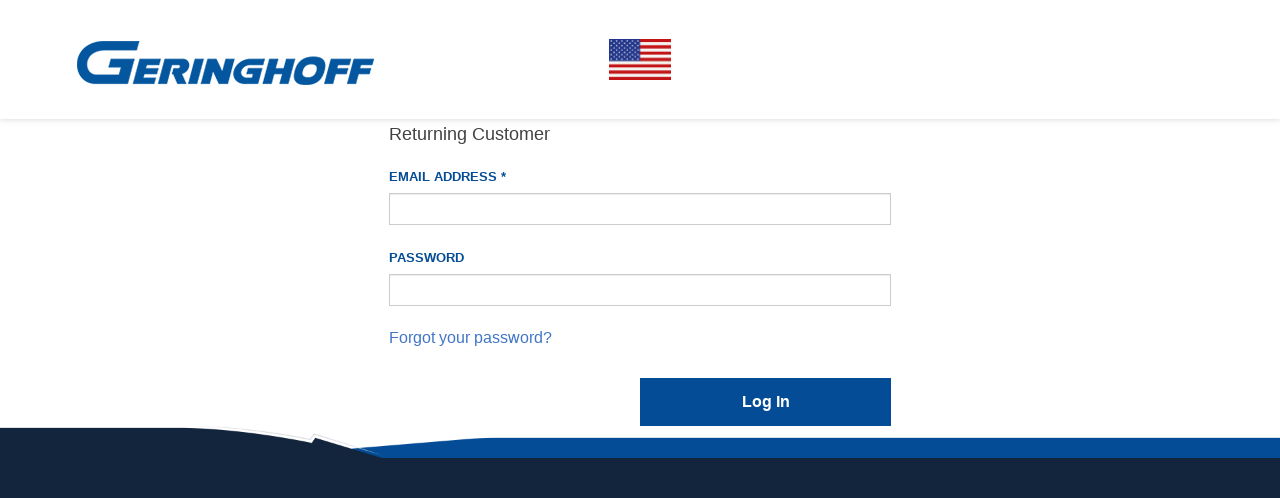

--- FILE ---
content_type: text/html;charset=UTF-8
request_url: https://shop.geringhoff.com/geringhoff-usa/en_US/login
body_size: 30673
content:
<!DOCTYPE html>
<html lang="en_US">
<head>
	<title>
		US SHOP GERINGHOFF</title>

	<meta http-equiv="Content-Type" content="text/html; charset=utf-8"/>
	<meta http-equiv="X-UA-Compatible" content="IE=edge">
	<meta charset="utf-8">
	<meta name="viewport" content="width=device-width, initial-scale=1, user-scalable=no">

	<meta name="keywords">
<meta name="description">
<link rel="shortcut icon" type="image/x-icon" media="all" href="/_ui/responsive/theme-geringhoff/images/icon.jpg" />
		<link rel="stylesheet" type="text/css" href="//fonts.googleapis.com/css?family=Open+Sans:400,300,300italic,400italic,600,600italic,700,700italic,800,800italic" />
<link rel="stylesheet" type="text/css" media="all" href="/_ui/responsive/theme-geringhoff/css/style.css"/>
		<link rel="stylesheet" type="text/css" media="all" href="/_ui/addons/hybrisanalyticsaddon/responsive/common/css/hybrisanalyticsaddon.css"/>
		<link rel="stylesheet" type="text/css" media="all" href="/_ui/addons/customerticketingaddon/responsive/common/css/customerticketingaddon.css"/>
		<link rel="stylesheet" type="text/css" media="all" href="/_ui/addons/b4bmediasearch/responsive/common/css/b4bmediasearch.css"/>
		<link rel="stylesheet" type="text/css" media="all" href="/_ui/addons/b4bmediacart/responsive/common/css/b4bmediacart.css"/>
		<link rel="stylesheet" type="text/css" media="all" href="/_ui/addons/geringhoffwebsiteaddons/responsive/common/js/PhotoSwipe/photoswipe.css"/>
		<link rel="stylesheet" type="text/css" media="all" href="/_ui/addons/geringhoffwebsiteaddons/responsive/common/js/PhotoSwipe/default-skin/default-skin.css"/>
		<link rel="stylesheet" type="text/css" media="all" href="/_ui/addons/geringhoffwebsiteaddons/responsive/common/css/slick/slick.css"/>
		<link rel="stylesheet" type="text/css" media="all" href="/_ui/addons/geringhoffwebsiteaddons/responsive/common/css/slick/slick-theme.css"/>
		<link rel="stylesheet" type="text/css" media="all" href="/_ui/addons/geringhoffcommerceorgaddon/responsive/common/css/geringhoffcommerceorgaddon.css"/>
		<link rel="stylesheet" type="text/css" media="all" href="/_ui/addons/sapinvoiceaddon/responsive/common/css/sapinvoiceaddon.css"/>
		<link rel="stylesheet" type="text/css" media="all" href="/_ui/addons/geringhoffordermgmtb2baddon/responsive/common/css/geringhoffordermgmtb2baddon.css"/>
		<link rel="stylesheet" type="text/css" media="all" href="/_ui/addons/geringhoffproductconfigaddon/responsive/common/css/geringhoffproductconfigaddon-additional.css"/>
		<link rel="stylesheet" type="text/css" media="all" href="/_ui/addons/b4bmediaportal/responsive/common/css/b4bmediaportal.css"/>
		<link rel="stylesheet" type="text/css" media="all" href="/_ui/addons/b4bmediaportal/responsive/common/js/magnific-popup/magnific-popup.css"/>
		<link rel="stylesheet" type="text/css" media="all" href="/_ui/addons/b4bequipmentaddon/responsive/common/css/b4bequipmentaddon.css"/>
		<link rel="stylesheet" type="text/css" media="all" href="/_ui/addons/b4bequipmentaddon/responsive/common/js/DataTables/datatables.min.css"/>
		<link rel="stylesheet" type="text/css" media="all" href="/_ui/addons/b4bequipmentaddon/responsive/common/js/datetimepicker/DateTimePicker.min.css"/>
		<link rel="stylesheet" type="text/css" media="all" href="/_ui/addons/geringhoffticketaddon/responsive/common/css/geringhoffticketaddon.css"/>
		<script type="text/javascript" src="/_ui/shared/js/analyticsmediator.js"></script>






  







</head>

<body class="page-login pageType-ContentPage template-pages-LoginPageTemplate pageLabel-login smartedit-page-uid-login smartedit-page-uuid-eyJpdGVtSWQiOiJsb2dpbiIsImNhdGFsb2dJZCI6ImdlcmluZ2hvZmYtdXNhQ29udGVudENhdGFsb2ciLCJjYXRhbG9nVmVyc2lvbiI6Ik9ubGluZSJ9 smartedit-catalog-version-uuid-geringhoff-usaContentCatalog/Online  language-en_US">

	<div class="yCmsContentSlot container">
</div><header class="main-header main-header-md">
    <nav class="navigation navigation--top ">
        <div class="row">
            <div class="col-sm-12 col-md-4">
                <div class="nav__left js-site-logo">
                    <div class="banner__component banner">
	<a href="/geringhoff-usa/en_US/" target=""><img title=""
				alt="" src="/medias/Geringhoff.png?context=bWFzdGVyfHJvb3R8NjE1MnxpbWFnZS9wbmd8aGI0L2g5ZS85MDEyMTcwMzkxNTgyLnBuZ3wwNTZkYWM1MmU2NDQ1MDBmMmU2MmI0YmZlZDc1ZWNlOThhNmY3MDk1MmRmNzM0ZTM1ZDlmNDJmMDhmZTc2YjU0" onmouseover=this.src=&#039;/medias/Geringhoff.png?context=bWFzdGVyfHJvb3R8NjE1MnxpbWFnZS9wbmd8aGI0L2g5ZS85MDEyMTcwMzkxNTgyLnBuZ3wwNTZkYWM1MmU2NDQ1MDBmMmU2MmI0YmZlZDc1ZWNlOThhNmY3MDk1MmRmNzM0ZTM1ZDlmNDJmMDhmZTc2YjU0&#039; onmouseout=this.src=&#039;/medias/Geringhoff.png?context=bWFzdGVyfHJvb3R8NjE1MnxpbWFnZS9wbmd8aGI0L2g5ZS85MDEyMTcwMzkxNTgyLnBuZ3wwNTZkYWM1MmU2NDQ1MDBmMmU2MmI0YmZlZDc1ZWNlOThhNmY3MDk1MmRmNzM0ZTM1ZDlmNDJmMDhmZTc2YjU0&#039;></a>
		</div></div>
            </div>
            <div class="col-sm-12 col-md-4">
                <div class="nav__right">
            	    <form id="lang-form" action="/geringhoff-usa/en_US/_s/language" method="post"><div class="dropdown">
        <a href="#" class="selectLanguageLink" data-lang="en_US"><img src="/_ui/responsive/theme-geringhoff/images/languages/en_US.jpg" /></a>
            <div class="dropdown-content">
            <a href="#" class="selectLanguageLink" data-lang="de"><img src="/_ui/responsive/theme-geringhoff/images/languages/de.jpg" /></a>
            <a href="#" class="selectLanguageLink" data-lang="en_US"><img src="/_ui/responsive/theme-geringhoff/images/languages/en_US.jpg" /></a>
            </div>
    </div>

    <input type="hidden" class="langCode" name="code"/>
<div>
<input type="hidden" name="CSRFToken" value="6b683844-f160-42df-bcae-df366b0e13a3" />
</div><input type="hidden" name="as_sfid" value="AAAAAAV0hZAGzKgrJLZVK2RB24QmGhzGxeX2JW655-AN4gmY2Z2N-OSOksrxVVF8Xwu_1uOQGgx2ajYkcDkobWUU2eksVXDojeV9vPDUCoc8888RbHaSpO8VpHHcvvmKqeY0sC32rDuqQWN4TNULCKaeu3SKJlR7EMUbhZZYQtbkusDGfg==" /><input type="hidden" name="as_fid" value="486286f7abd96f12a75ad7976f65b5f386098521" /></form></div>
            </div>
        </div>
    </nav>
</header><a id="skip-to-content"></a>
        <div class="container">
            <div class="row">
                    <div class="col-sm-offset-2 col-sm-8 col-md-offset-3 col-md-6">
                        <div class="login-section">
                            <div class="headline">
    Returning Customer</div>

<form id="loginForm" action="/geringhoff-usa/en_US/j_spring_security_check" method="post"><div class="form-group">
				<label class="control-label " for="j_username">
			Email Address<span>&nbsp;*</span>
                </label>
			
		<input id="j_username" name="j_username" class=" form-control" value=""/></div>
		<div class="form-group">
				<label class="control-label " for="j_password">
			Password</label>
		<input id="j_password" name="j_password" class="form-control" type="password" value="" autocomplete="off"/></div>
		<div class="forgotten-password">
        <a href="#" data-link="/geringhoff-usa/en_US/login/pw/request" class="js-password-forgotten"
               data-cbox-title="Reset Password">
                Forgot your password?</a>
        </div>

    <div class="row login-form-action">
        <div class="col-sm-12 col-md-6 col-md-push-6">
            <button type="submit" class="btn btn-primary btn-block">
                    Log In</button>
            </div>

        <div class="col-sm-6 col-sm-pull-6">
            </div>
    </div>
<div>
<input type="hidden" name="CSRFToken" value="6b683844-f160-42df-bcae-df366b0e13a3" />
</div><input type="hidden" name="as_sfid" value="AAAAAAVgHEw6KUaJmIA1d7CW0qZ35gzR-4ZgDP3lyJm6OVdI7wqrdC_4AHPcRT4bQkggNW9StgpPxFBPX05JgrqIJUO6KC8uKSKIdEge9ALHFKxryXV7ObgqbVo2RiscT7NV7jeexd8cp801bQYO5OyoIRAp5zPnZ3kyTkZlUlN5YrQitA==" /><input type="hidden" name="as_fid" value="88a478c8ee7c89c924098bdb8802d37fd744dde5" /></form></div>
                    </div>
                </div>
            </div>
         <img class="footer_head" src="/_ui/responsive/theme-geringhoff/images/Footer_HeadShape_Long.png" />
<footer class="footer"></footer><form name="accessiblityForm">
		<input type="hidden" id="accesibility_refreshScreenReaderBufferField" name="accesibility_refreshScreenReaderBufferField" value=""/>
	<input type="hidden" name="as_sfid" value="AAAAAAXZeFB3xPuXpYEBd9DPJbjYjvC_WRIubT7ETSO7HpLtPY-eg0NHeBGn6ESE0vfsPC8bGnFjNBIJHpHna1tZSHS6NPqHv0Z1X24nujIIfvlyuWuUGZfsZqrS7HKfpqMSFbyXtU8se94xqF4lElmXOfsG8FUXu-UrIXAMerZiAUTqKg==" /><input type="hidden" name="as_fid" value="f863fa7df08a5b6965e4c23665d2d2b3324f5d4e" /></form>
	<div id="ariaStatusMsg" class="skip" role="status" aria-relevant="text" aria-live="polite"></div>

	<script type="text/javascript">
		/*<![CDATA[*/
		
		var ACC = { config: {} };
			ACC.config.contextPath = "";
			ACC.config.encodedContextPath = "/geringhoff-usa/en_US";
			ACC.config.commonResourcePath = "/_ui/responsive/common";
			ACC.config.themeResourcePath = "/_ui/responsive/theme-geringhoff";
			ACC.config.siteResourcePath = "/_ui/responsive/site-geringhoff-usa";
			ACC.config.rootPath = "/_ui/responsive";	
			ACC.config.CSRFToken = "6b683844-f160-42df-bcae-df366b0e13a3";
			ACC.pwdStrengthVeryWeak = 'Very weak';
			ACC.pwdStrengthWeak = 'Weak';
			ACC.pwdStrengthMedium = 'Medium';
			ACC.pwdStrengthStrong = 'Strong';
			ACC.pwdStrengthVeryStrong = 'Very strong';
			ACC.pwdStrengthUnsafePwd = 'password.strength.unsafepwd';
			ACC.pwdStrengthTooShortPwd = 'Too short';
			ACC.pwdStrengthMinCharText = 'Minimum length is %d characters';
			ACC.accessibilityLoading = 'Loading... Please wait...';
			ACC.accessibilityStoresLoaded = 'Stores loaded';
			ACC.config.googleApiKey="AIzaSyDfysLsVkX3rJBElMBkhrlqHGdlA1wWVYQ";
			ACC.config.googleApiVersion="3.7";
			ACC.config.imageHide = 'Hide Product Image';
			ACC.config.imageShow = 'Show Product Image';

		
			ACC.autocompleteUrl = '/geringhoff-usa/en_US/search/autocompleteSecure';

			
			ACC.config.loginUrl = '/geringhoff-usa/en_US/login';

			
			ACC.config.authenticationStatusUrl = '/geringhoff-usa/en_US/authentication/status';

			
		/*]]>*/
	</script>
	<script type="text/javascript">
	/*<![CDATA[*/
	ACC.addons = {};	//JS holder for addons properties
			
	
		ACC.addons.b4bmediaaddon = [];
		
		ACC.addons.b4bmediaportal = [];
		
		ACC.addons.smarteditaddon = [];
		
		ACC.addons.customerticketingaddon = [];
		
		ACC.addons.b2bacceleratoraddon = [];
		
		ACC.addons.geringhoffticketaddon = [];
		
		ACC.addons.eventtrackingwsaddon = [];
		
		ACC.addons.geringhoffwebsiteaddons = [];
		
				ACC.addons.geringhoffwebsiteaddons['storeFinder.address.error'] = 'Enter at least town and postal code';
			
		ACC.addons.geringhoffcommerceorgaddon = [];
		
		ACC.addons.b4bequipmentaddon = [];
		
		ACC.addons.hybrisanalyticsaddon = [];
		
	/*]]>*/
</script>
<script type="text/javascript" src="/_ui/shared/js/generatedVariables.js"></script><script type="text/javascript" src="/_ui/responsive/common/js/jquery-3.2.1.min.js"></script>
		
		<script type="text/javascript" src="/_ui/responsive/common/js/enquire.min.js"></script>
		<script type="text/javascript" src="/_ui/responsive/common/js/Imager.min.js"></script>
		<script type="text/javascript" src="/_ui/responsive/common/js/jquery.blockUI-2.66.js"></script>
		<script type="text/javascript" src="/_ui/responsive/common/js/jquery.colorbox-min.js"></script>
		<script type="text/javascript" src="/_ui/responsive/common/js/jquery.form.min.js"></script>
		<script type="text/javascript" src="/_ui/responsive/common/js/jquery.hoverIntent.js"></script>
		<script type="text/javascript" src="/_ui/responsive/common/js/jquery.pstrength.custom-1.2.0.js"></script>
		<script type="text/javascript" src="/_ui/responsive/common/js/jquery.syncheight.custom.js"></script>
		<script type="text/javascript" src="/_ui/responsive/common/js/jquery.tabs.custom.js"></script>
		<script type="text/javascript" src="/_ui/responsive/common/js/jquery-ui-1.12.1.min.js"></script>
		<script type="text/javascript" src="/_ui/responsive/common/js/jquery.zoom.custom.js"></script>
		<script type="text/javascript" src="/_ui/responsive/common/js/owl.carousel.custom.js"></script>
		<script type="text/javascript" src="/_ui/responsive/common/js/jquery.tmpl-1.0.0pre.min.js"></script>
		<script type="text/javascript" src="/_ui/responsive/common/js/jquery.currencies.min.js"></script>
		<script type="text/javascript" src="/_ui/responsive/common/js/jquery.waitforimages.min.js"></script>
		<script type="text/javascript" src="/_ui/responsive/common/js/jquery.slideviewer.custom.1.2.js"></script>
		
		<script type="text/javascript" src="/_ui/responsive/common/js/acc.address.js"></script>
		<script type="text/javascript" src="/_ui/responsive/common/js/acc.autocomplete.js"></script>
		<script type="text/javascript" src="/_ui/responsive/common/js/acc.carousel.js"></script>
		<script type="text/javascript" src="/_ui/responsive/common/js/acc.cart.js"></script>
		<script type="text/javascript" src="/_ui/responsive/common/js/acc.cartitem.js"></script>
		<script type="text/javascript" src="/_ui/responsive/common/js/acc.checkout.js"></script>
		<script type="text/javascript" src="/_ui/responsive/common/js/acc.checkoutaddress.js"></script>
		<script type="text/javascript" src="/_ui/responsive/common/js/acc.checkoutsteps.js"></script>
		<script type="text/javascript" src="/_ui/responsive/common/js/acc.cms.js"></script>
		<script type="text/javascript" src="/_ui/responsive/common/js/acc.colorbox.js"></script>
		<script type="text/javascript" src="/_ui/responsive/common/js/acc.comments.js"></script>
		<script type="text/javascript" src="/_ui/responsive/common/js/acc.common.js"></script>
		<script type="text/javascript" src="/_ui/responsive/common/js/acc.forgottenpassword.js"></script>
		<script type="text/javascript" src="/_ui/responsive/common/js/acc.global.js"></script>
		<script type="text/javascript" src="/_ui/responsive/common/js/acc.hopdebug.js"></script>
		<script type="text/javascript" src="/_ui/responsive/common/js/acc.imagegallery.js"></script>
		<script type="text/javascript" src="/_ui/responsive/common/js/acc.langcurrencyselector.js"></script>
		<script type="text/javascript" src="/_ui/responsive/common/js/acc.minicart.js"></script>
		<script type="text/javascript" src="/_ui/responsive/common/js/acc.navigation.js"></script>
		<script type="text/javascript" src="/_ui/responsive/common/js/acc.order.js"></script>
		<script type="text/javascript" src="/_ui/responsive/common/js/acc.paginationsort.js"></script>
		<script type="text/javascript" src="/_ui/responsive/common/js/acc.payment.js"></script>
		<script type="text/javascript" src="/_ui/responsive/common/js/acc.paymentDetails.js"></script>
		<script type="text/javascript" src="/_ui/responsive/common/js/acc.pickupinstore.js"></script>
		<script type="text/javascript" src="/_ui/responsive/common/js/acc.product.js"></script>
		<script type="text/javascript" src="/_ui/responsive/common/js/acc.productDetail.js"></script>
		<script type="text/javascript" src="/_ui/responsive/common/js/acc.quickview.js"></script>
		<script type="text/javascript" src="/_ui/responsive/common/js/acc.ratingstars.js"></script>
		<script type="text/javascript" src="/_ui/responsive/common/js/acc.refinements.js"></script>
		<script type="text/javascript" src="/_ui/responsive/common/js/acc.sanitizer.js"></script>
		<script type="text/javascript" src="/_ui/responsive/common/js/acc.silentorderpost.js"></script>
		<script type="text/javascript" src="/_ui/responsive/common/js/acc.servicesupport.js"></script>
		<script type="text/javascript" src="/_ui/responsive/common/js/acc.tabs.js"></script>
		<script type="text/javascript" src="/_ui/responsive/common/js/acc.termsandconditions.js"></script>
		<script type="text/javascript" src="/_ui/responsive/common/js/acc.track.js"></script>
		<script type="text/javascript" src="/_ui/responsive/common/js/acc.storefinder.js"></script>
		<script type="text/javascript" src="/_ui/responsive/common/js/acc.futurelink.js"></script>
		<script type="text/javascript" src="/_ui/responsive/common/js/acc.productorderform.js"></script>
		<script type="text/javascript" src="/_ui/responsive/common/js/acc.savedcarts.js"></script>
		<script type="text/javascript" src="/_ui/responsive/common/js/acc.multidgrid.js"></script>
		<script type="text/javascript" src="/_ui/responsive/common/js/acc.quickorder.js"></script>
		<script type="text/javascript" src="/_ui/responsive/common/js/acc.quote.js"></script>
		<script type="text/javascript" src="/_ui/responsive/common/js/acc.consent.js"></script>
		<script type="text/javascript" src="/_ui/responsive/common/js/acc.cookienotification.js"></script>
		<script type="text/javascript" src="/_ui/responsive/common/js/acc.closeaccount.js"></script>

		<script type="text/javascript" src="/_ui/responsive/common/js/acc.csv-import.js"></script>

		<script type="text/javascript" src="/_ui/responsive/common/js/jquery.mark.min.js"></script>
	    <script type="text/javascript" src="/_ui/responsive/common/js/geringhoff.js"></script>
	    <script type="text/javascript" src="/_ui/responsive/common/js/b2bUnitSelector.js"></script>

		<script type="text/javascript" src="/_ui/responsive/common/js/_autoload.js"></script>
		
		<script type="text/javascript" src="/_ui/addons/hybrisanalyticsaddon/responsive/common/js/hybrisanalyticsaddon.js"></script>
		<script type="text/javascript" src="/_ui/addons/hybrisanalyticsaddon/shared/common/js/piwik-min.js"></script>
		<script type="text/javascript" src="/_ui/addons/smarteditaddon/shared/common/js/webApplicationInjector.js"></script>
		<script type="text/javascript" src="/_ui/addons/smarteditaddon/shared/common/js/reprocessPage.js"></script>
		<script type="text/javascript" src="/_ui/addons/smarteditaddon/shared/common/js/adjustComponentRenderingToSE.js"></script>
		<script type="text/javascript" src="/_ui/addons/smarteditaddon/responsive/common/js/smarteditaddon.js"></script>
		<script type="text/javascript" src="/_ui/addons/b4bmediasearch/responsive/common/js/b4bmediasearch.js"></script>
		<script type="text/javascript" src="/_ui/addons/b4bmediacart/responsive/common/js/b4bmediacart.js"></script>
		<script type="text/javascript" src="/_ui/addons/b4bdocintegration/responsive/common/js/b4bdocintegration.js"></script>
		<script type="text/javascript" src="/_ui/addons/geringhoffwebsiteaddons/responsive/common/js/PhotoSwipe/photoswipe.js"></script>
		<script type="text/javascript" src="/_ui/addons/geringhoffwebsiteaddons/responsive/common/js/PhotoSwipe/photoswipe-ui-default.min.js"></script>
		<script type="text/javascript" src="/_ui/addons/geringhoffwebsiteaddons/responsive/common/js/geringhoffwebsiteaddons.js"></script>
		<script type="text/javascript" src="/_ui/addons/geringhoffwebsiteaddons/responsive/common/js/slick/slick.min.js"></script>
		<script type="text/javascript" src="/_ui/addons/geringhoffcommerceorgaddon/responsive/common/js/geringhoffcommerceorgaddon.js"></script>
		<script type="text/javascript" src="/_ui/addons/geringhoffcommerceorgaddon/responsive/common/js/commerceorgnavigation.js"></script>
		<script type="text/javascript" src="/_ui/addons/geringhoffcommerceorgaddon/responsive/common/js/commerceorgaddon.js"></script>
		<script type="text/javascript" src="/_ui/addons/geringhoffcommerceorgaddon/responsive/common/js/jquery.validate.js"></script>
		<script type="text/javascript" src="/_ui/addons/accountsummaryaddon/responsive/common/js/acc.accountsummary.js"></script>
		<script type="text/javascript" src="/_ui/addons/sapinvoiceaddon/responsive/common/js/sapinvoiceaddon.js"></script>
		<script type="text/javascript" src="/_ui/addons/b2bacceleratoraddon/responsive/common/js/acc.checkoutsummary.js"></script>
		<script type="text/javascript" src="/_ui/addons/b2bacceleratoraddon/responsive/common/js/acc.paymentType.js"></script>
		<script type="text/javascript" src="/_ui/addons/b2bacceleratoraddon/responsive/common/js/acc.replenishment.js"></script>
		<script type="text/javascript" src="/_ui/addons/b2bacceleratoraddon/responsive/common/js/acc.orderform.js"></script>
		<script type="text/javascript" src="/_ui/addons/b2bacceleratoraddon/responsive/common/js/acc.approval.js"></script>
		<script type="text/javascript" src="/_ui/addons/geringhoffordermgmtb2baddon/responsive/common/js/geringhoffordermgmtb2baddon.js"></script>
		<script type="text/javascript" src="/_ui/addons/secureportaladdon/responsive/common/js/secureportaladdon.js"></script>
		<script type="text/javascript" src="/_ui/addons/geringhoffproductconfigaddon/responsive/common/js/cpq.core.js"></script>
		<script type="text/javascript" src="/_ui/addons/geringhoffproductconfigaddon/responsive/common/js/cpq.uihandler.js"></script>
		<script type="text/javascript" src="/_ui/addons/geringhoffproductconfigaddon/responsive/common/js/cpq.overview.js"></script>
		<script type="text/javascript" src="/_ui/addons/geringhoffproductconfigaddon/responsive/common/js/cpq.idhandler.js"></script>
		<script type="text/javascript" src="/_ui/addons/geringhoffproductconfigaddon/responsive/common/js/cpq.config.js"></script>
		<script type="text/javascript" src="/_ui/addons/geringhoffproductconfigaddon/responsive/common/js/cpq.config.focushandler.js"></script>
		<script type="text/javascript" src="/_ui/addons/geringhoffproductconfigaddon/responsive/common/js/cpq.menuhandler.js"></script>
		<script type="text/javascript" src="/_ui/addons/geringhoffproductconfigaddon/responsive/common/js/cpq.imagehandler.js"></script>
		<script type="text/javascript" src="/_ui/addons/geringhoffproductconfigaddon/responsive/common/js/cpq.pricinghandler.js"></script>
		<script type="text/javascript" src="/_ui/addons/geringhoffproductconfigaddon/responsive/common/js/cpq.analyticshandler.js"></script>
		<script type="text/javascript" src="/_ui/addons/geringhoffproductconfigaddon/responsive/common/js/cpq.ddlbhandler.js"></script>
		<script type="text/javascript" src="/_ui/addons/geringhoffproductconfigaddon/responsive/common/js/cpq.variantsearchhandler.js"></script>
		<script type="text/javascript" src="/_ui/addons/geringhoffproductconfigaddon/responsive/common/js/cpq.customproductconfiguration.js"></script>
		<script type="text/javascript" src="/_ui/addons/geringhoffproductconfigaddon/responsive/common/js/cpq.config.sendemail.js"></script>
		<script type="text/javascript" src="/_ui/addons/geringhoffproductconfigaddon/responsive/common/js/cpq.endCustomerSummary.js"></script>
		<script type="text/javascript" src="/_ui/addons/b4bmediaportal/responsive/common/js/b4bmediaportal.js"></script>
		<script type="text/javascript" src="/_ui/addons/b4bmediaportal/responsive/common/js/magnific-popup/jquery.magnific-popup.min.js"></script>
		<script type="text/javascript" src="/_ui/addons/b4bequipmentaddon/responsive/common/js/b4bequipmentaddon.js"></script>
		<script type="text/javascript" src="/_ui/addons/b4bequipmentaddon/responsive/common/js/DataTables/datatables.min.js"></script>
		<script type="text/javascript" src="/_ui/addons/b4bequipmentaddon/responsive/common/js/combodate.js"></script>
		<script type="text/javascript" src="/_ui/addons/b4bequipmentaddon/responsive/common/js/moment-with-locales.js"></script>
		<script type="text/javascript" src="/_ui/addons/b4bequipmentaddon/responsive/common/js/jquery.matchHeight-min.js"></script>
		<script type="text/javascript" src="/_ui/addons/b4bequipmentaddon/responsive/common/js/datetimepicker/DateTimePicker.min.js"></script>
		<script type="text/javascript" src="/_ui/addons/b4bequipmentaddon/responsive/common/js/datetimepicker/i18n/DateTimePicker-i18n.js"></script>
		<script type="text/javascript" src="/_ui/addons/geringhoffticketaddon/responsive/common/js/geringhoffticketaddon.js"></script>
		<script type="text/javascript" src="/_ui/addons/geringhoffticketaddon/responsive/common/js/customerticketingaddon.js"></script>
		<!-- Piwik -->
<script type="text/javascript">
	var analyticsConfig;
	if(typeof ACC != 'undefined'){
		analyticsConfig = ACC.addons.hybrisanalyticsaddon;
	}else{
		analyticsConfig = ACCMOB.addons.hybrisanalyticsaddon;
	}
	var piwikTrackerUrl = "https:\/\/shop.geringhoff.de\/events"; // Use Piwik HTTPS Endpoint by default
	var piwikSiteId = "1880";
	var sessionId = "e9d4884e-442a-45f9-ae0c-ff2dc02c5f19";

	if(location.protocol != 'https:')	// if the current page does not use https protocol, use the normal HTTP endpoint:
	{
		piwikTrackerUrl = "http:\/\/shop.geringhoff.de\/events";
	}

	var tracker = Piwik.getAsyncTracker(piwikTrackerUrl, piwikSiteId);

    
        tracker.disableCookies();
    
	tracker.setCookieDomain('.geringhoff.com');
	tracker.setTrackerUrl(piwikTrackerUrl);
	tracker.setSiteId(piwikSiteId);
	tracker.setRequestMethod('POST');
	tracker.setRequestContentType('application/json; charset=UTF-8');

	var processPiwikRequest = (function (request) {
		try {
			var pairs = request.split('&');

			var requestParametersArray = {};
			for (index = 0; index < pairs.length; ++index) {
				var pair = pairs[index].split('=');
				requestParametersArray[pair[0]] = decodeURIComponent(pair[1] || '');
			}
			requestParametersArray['sessionId'] = sessionId;

			return JSON.stringify(requestParametersArray);
		} catch (err) {
			return request;
		}
	});

	tracker.setCustomRequestProcessing(processPiwikRequest);

	var hybrisAnalyticsPiwikPlugin = (function() {
		function _getEventtypeParam(suffix) { return '&eventtype=' + suffix; }
		function ecommerce() { return _getEventtypeParam("ecommerce"); }
		function event() { return _getEventtypeParam("event"); }
		function goal() { return _getEventtypeParam("goal"); }
		function link() { return _getEventtypeParam("link"); }
		function load() { return _getEventtypeParam("load"); }
		function log() { return _getEventtypeParam("log"); }
		function ping() { return _getEventtypeParam("ping"); }
		function run() { return _getEventtypeParam("run"); }
		function sitesearch() { return _getEventtypeParam("sitesearch"); }
		function unload() { return _getEventtypeParam("unload"); }

		return {
			ecommerce: ecommerce,
			event : event,
			goal : goal,
			link : link,
			load : load,
			log : log,
			ping: ping,
			sitesearch : sitesearch,
			unload : unload
		};
	})();
	tracker.addPlugin('hybrisAnalyticsPiwikPlugin', hybrisAnalyticsPiwikPlugin);
	// Hybris Analytics specifics - END


	
			//Otherwise default to page view event
			tracker.trackPageView('ViewPage');
		

	tracker.enableLinkTracking();
	// handlers and their subscription for cart events


	function trackAddToCart_piwik(productCode, quantityAdded, cartData) {
		tracker.setEcommerceView(String(cartData.productCode),  // (required) SKU: Product unique identifier
				cartData.productName,  // (optional) Product name
				[ ], // (optional) Product category, string or array of up to 5 categories
				quantityAdded+""  // (optional, default to 1) Product quantity
		);
		tracker.addEcommerceItem(String(cartData.productCode),  // (required) SKU: Product unique identifier
				cartData.productName,  // (optional) Product name
				[ ], // (optional) Product category, string or array of up to 5 categories
				cartData.productPrice+"", // (recommended) Product price
				quantityAdded+""  // (optional, default to 1) Product quantity
		);

		if (!cartData.cartCode)
		{
			cartData.cartCode="";
		}
		tracker.setCustomVariable(1,"ec_id",cartData.cartCode,"page");
		tracker.trackEcommerceCartUpdate(
				'0'  // (required) Cart amount
		);
	}

	function trackBannerClick_piwik(url) {
		tracker.setCustomVariable(1,"bannerid",url,"page");
		tracker.trackLink(url, 'banner');
	}

	function trackContinueCheckoutClick_piwik() {
		tracker.setCustomVariable(1,"ec_id","","page");
		tracker.trackEvent('checkout', 'proceed', '','');
	}

    function trackShowReview_piwik() {
        tracker.trackEvent('review', 'view', '', '');
    }

	function trackUpdateCart_piwik(productCode,initialQuantity,newQuantity,cartData) {
		if (initialQuantity != newQuantity) {
			trackAddToCart_piwik(productCode, newQuantity,cartData);
		}
	}

	function trackRemoveFromCart_piwik(productCode, initialQuantity,cartData) {
		trackAddToCart_piwik(productCode, 0, cartData);
	}

	window.mediator.subscribe('trackAddToCart', function(data) {
		if (data.productCode && data.quantity) {
			trackAddToCart_piwik(data.productCode, data.quantity,data.cartData);
		}
	});

	window.mediator.subscribe('trackUpdateCart', function(data) {
		if (data.productCode && data.initialCartQuantity && data.newCartQuantity) {
			trackUpdateCart_piwik(data.productCode,data.initialCartQuantity,data.newCartQuantity,data);
		}
	});

	window.mediator.subscribe('trackRemoveFromCart', function(data) {
		if (data.productCode && data.initialCartQuantity) {
			trackRemoveFromCart_piwik(data.productCode, data.initialCartQuantity,data);
		}
	});

    window.mediator.subscribe('trackShowReviewClick', function() {
        trackShowReview_piwik();
    });

	$('.simple-banner').click(function(){
 		trackBannerClick_piwik( $(this).find("a").prop('href'));
	});

	$('.js-continue-checkout-button').click(function(){
		trackContinueCheckoutClick_piwik();
	});

</script>

<noscript><p><img src="?idsite=1880" style="border:0;" alt="" /></p></noscript>

<script inline="javascript">


$('input.functionalCookiesBtn:checkbox').change(function(){
    if ($(this).is(':checked')) {
        updateFunctionalConsent(true);
        $.cookie("functionalCookiesActivated", 1, { path: '/', expires: 30 });
	}
	else{
        updateFunctionalConsent(false);
        $.cookie("functionalCookiesActivated", 0, { path: '/', expires: 30 });
	}
});

$('input.marketingCookiesBtn:checkbox').change(function(){
    if ($(this).is(':checked')) {
        updateMarketingConsent(true);
        $.cookie("marketingCookiesActivated", 1, { path: '/', expires: 30 });
	}
	else{
        updateMarketingConsent(false);
        $.cookie("marketingCookiesActivated", 0, { path: '/', expires: 30 });
	}
});


function updateFunctionalConsent(checked) {
	$.ajax({
		type : "GET",
		url : "/geringhoff-usa/en_US/my-account/update-functional-consent",
		data : {
			"functional" : checked
		},
		success: function(data){
			console.log(data);
		}
	});
}

function updateMarketingConsent(checked) {
	$.ajax({
		type : "GET",
		url : "/geringhoff-usa/en_US/my-account/update-marketing-consent",
		data : {
			"marketing" : checked
		},
		success: function(data){
			console.log(data);
		}
	});
}


</script></body>

</html>


--- FILE ---
content_type: text/css;charset=UTF-8
request_url: https://shop.geringhoff.com/_ui/responsive/theme-geringhoff/css/style.css
body_size: 705944
content:
/*!
 * Bootstrap v3.3.7 (http://getbootstrap.com)
 * Copyright 2011-2016 Twitter, Inc.
 * Licensed under MIT (https://github.com/twbs/bootstrap/blob/master/LICENSE)
 */
/*! normalize.css v3.0.3 | MIT License | github.com/necolas/normalize.css */
html {
  font-family: sans-serif;
  -ms-text-size-adjust: 100%;
  -webkit-text-size-adjust: 100%;
}
body {
  margin: 0;
}
article,
aside,
details,
figcaption,
figure,
footer,
header,
hgroup,
main,
menu,
nav,
section,
summary {
  display: block;
}
audio,
canvas,
progress,
video {
  display: inline-block;
  vertical-align: baseline;
}
audio:not([controls]) {
  display: none;
  height: 0;
}
[hidden],
template {
  display: none;
}
a {
  background-color: transparent;
}
a:active,
a:hover {
  outline: 0;
}
abbr[title] {
  border-bottom: 1px dotted;
}
b,
strong {
  font-weight: bold;
}
dfn {
  font-style: italic;
}
h1 {
  font-size: 2em;
  margin: 0.67em 0;
}
mark {
  background: #ff0;
  color: #000;
}
small {
  font-size: 80%;
}
sub,
sup {
  font-size: 75%;
  line-height: 0;
  position: relative;
  vertical-align: baseline;
}
sup {
  top: -0.5em;
}
sub {
  bottom: -0.25em;
}
img {
  border: 0;
}
svg:not(:root) {
  overflow: hidden;
}
figure {
  margin: 1em 40px;
}
hr {
  box-sizing: content-box;
  height: 0;
}
pre {
  overflow: auto;
}
code,
kbd,
pre,
samp {
  font-family: monospace, monospace;
  font-size: 1em;
}
button,
input,
optgroup,
select,
textarea {
  color: inherit;
  font: inherit;
  margin: 0;
}
button {
  overflow: visible;
}
button,
select {
  text-transform: none;
}
button,
html input[type="button"],
input[type="reset"],
input[type="submit"] {
  -webkit-appearance: button;
  cursor: pointer;
}
button[disabled],
html input[disabled] {
  cursor: default;
}
button::-moz-focus-inner,
input::-moz-focus-inner {
  border: 0;
  padding: 0;
}
input {
  line-height: normal;
}
input[type="checkbox"],
input[type="radio"] {
  box-sizing: border-box;
  padding: 0;
}
input[type="number"]::-webkit-inner-spin-button,
input[type="number"]::-webkit-outer-spin-button {
  height: auto;
}
input[type="search"] {
  -webkit-appearance: textfield;
  box-sizing: content-box;
}
input[type="search"]::-webkit-search-cancel-button,
input[type="search"]::-webkit-search-decoration {
  -webkit-appearance: none;
}
fieldset {
  border: 1px solid #c0c0c0;
  margin: 0 2px;
  padding: 0.35em 0.625em 0.75em;
}
legend {
  border: 0;
  padding: 0;
}
textarea {
  overflow: auto;
}
optgroup {
  font-weight: bold;
}
table {
  border-collapse: collapse;
  border-spacing: 0;
}
td,
th {
  padding: 0;
}
/*! Source: https://github.com/h5bp/html5-boilerplate/blob/master/src/css/main.css */
@media print {
  *,
  *:before,
  *:after {
    background: transparent !important;
    color: #000 !important;
    box-shadow: none !important;
    text-shadow: none !important;
  }
  a,
  a:visited {
    text-decoration: underline;
  }
  a[href]:after {
    content: " (" attr(href) ")";
  }
  abbr[title]:after {
    content: " (" attr(title) ")";
  }
  a[href^="#"]:after,
  a[href^="javascript:"]:after {
    content: "";
  }
  pre,
  blockquote {
    border: 1px solid #999;
    page-break-inside: avoid;
  }
  thead {
    display: table-header-group;
  }
  tr,
  img {
    page-break-inside: avoid;
  }
  img {
    max-width: 100% !important;
  }
  p,
  h2,
  h3 {
    orphans: 3;
    widows: 3;
  }
  h2,
  h3 {
    page-break-after: avoid;
  }
  .navbar {
    display: none;
  }
  .btn > .caret,
  .dropup > .btn > .caret {
    border-top-color: #000 !important;
  }
  .label {
    border: 1px solid #000;
  }
  .table {
    border-collapse: collapse !important;
  }
  .table td,
  .table th {
    background-color: #fff !important;
  }
  .table-bordered th,
  .table-bordered td {
    border: 1px solid #ddd !important;
  }
}
@font-face {
  font-family: 'Glyphicons Halflings';
  src: url('../fonts/glyphicons-halflings-regular.eot');
  src: url('../fonts/glyphicons-halflings-regular.eot?#iefix') format('embedded-opentype'), url('../fonts/glyphicons-halflings-regular.woff2') format('woff2'), url('../fonts/glyphicons-halflings-regular.woff') format('woff'), url('../fonts/glyphicons-halflings-regular.ttf') format('truetype'), url('../fonts/glyphicons-halflings-regular.svg#glyphicons_halflingsregular') format('svg');
}
.glyphicon {
  position: relative;
  top: 1px;
  display: inline-block;
  font-family: 'Glyphicons Halflings';
  font-style: normal;
  font-weight: normal;
  line-height: 1;
  -webkit-font-smoothing: antialiased;
  -moz-osx-font-smoothing: grayscale;
}
.glyphicon-asterisk:before {
  content: "\002a";
}
.glyphicon-plus:before {
  content: "\002b";
}
.glyphicon-euro:before,
.glyphicon-eur:before {
  content: "\20ac";
}
.glyphicon-minus:before {
  content: "\2212";
}
.glyphicon-cloud:before {
  content: "\2601";
}
.glyphicon-envelope:before {
  content: "\2709";
}
.glyphicon-pencil:before {
  content: "\270f";
}
.glyphicon-glass:before {
  content: "\e001";
}
.glyphicon-music:before {
  content: "\e002";
}
.glyphicon-search:before {
  content: "\e003";
}
.glyphicon-heart:before {
  content: "\e005";
}
.glyphicon-star:before {
  content: "\e006";
}
.glyphicon-star-empty:before {
  content: "\e007";
}
.glyphicon-user:before {
  content: "\e008";
}
.glyphicon-film:before {
  content: "\e009";
}
.glyphicon-th-large:before {
  content: "\e010";
}
.glyphicon-th:before {
  content: "\e011";
}
.glyphicon-th-list:before {
  content: "\e012";
}
.glyphicon-ok:before {
  content: "\e013";
}
.glyphicon-remove:before {
  content: "\e014";
}
.glyphicon-zoom-in:before {
  content: "\e015";
}
.glyphicon-zoom-out:before {
  content: "\e016";
}
.glyphicon-off:before {
  content: "\e017";
}
.glyphicon-signal:before {
  content: "\e018";
}
.glyphicon-cog:before {
  content: "\e019";
}
.glyphicon-trash:before {
  content: "\e020";
}
.glyphicon-home:before {
  content: "\e021";
}
.glyphicon-file:before {
  content: "\e022";
}
.glyphicon-time:before {
  content: "\e023";
}
.glyphicon-road:before {
  content: "\e024";
}
.glyphicon-download-alt:before {
  content: "\e025";
}
.glyphicon-download:before {
  content: "\e026";
}
.glyphicon-upload:before {
  content: "\e027";
}
.glyphicon-inbox:before {
  content: "\e028";
}
.glyphicon-play-circle:before {
  content: "\e029";
}
.glyphicon-repeat:before {
  content: "\e030";
}
.glyphicon-refresh:before {
  content: "\e031";
}
.glyphicon-list-alt:before {
  content: "\e032";
}
.glyphicon-lock:before {
  content: "\e033";
}
.glyphicon-flag:before {
  content: "\e034";
}
.glyphicon-headphones:before {
  content: "\e035";
}
.glyphicon-volume-off:before {
  content: "\e036";
}
.glyphicon-volume-down:before {
  content: "\e037";
}
.glyphicon-volume-up:before {
  content: "\e038";
}
.glyphicon-qrcode:before {
  content: "\e039";
}
.glyphicon-barcode:before {
  content: "\e040";
}
.glyphicon-tag:before {
  content: "\e041";
}
.glyphicon-tags:before {
  content: "\e042";
}
.glyphicon-book:before {
  content: "\e043";
}
.glyphicon-bookmark:before {
  content: "\e044";
}
.glyphicon-print:before {
  content: "\e045";
}
.glyphicon-camera:before {
  content: "\e046";
}
.glyphicon-font:before {
  content: "\e047";
}
.glyphicon-bold:before {
  content: "\e048";
}
.glyphicon-italic:before {
  content: "\e049";
}
.glyphicon-text-height:before {
  content: "\e050";
}
.glyphicon-text-width:before {
  content: "\e051";
}
.glyphicon-align-left:before {
  content: "\e052";
}
.glyphicon-align-center:before {
  content: "\e053";
}
.glyphicon-align-right:before {
  content: "\e054";
}
.glyphicon-align-justify:before {
  content: "\e055";
}
.glyphicon-list:before {
  content: "\e056";
}
.glyphicon-indent-left:before {
  content: "\e057";
}
.glyphicon-indent-right:before {
  content: "\e058";
}
.glyphicon-facetime-video:before {
  content: "\e059";
}
.glyphicon-picture:before {
  content: "\e060";
}
.glyphicon-map-marker:before {
  content: "\e062";
}
.glyphicon-adjust:before {
  content: "\e063";
}
.glyphicon-tint:before {
  content: "\e064";
}
.glyphicon-edit:before {
  content: "\e065";
}
.glyphicon-share:before {
  content: "\e066";
}
.glyphicon-check:before {
  content: "\e067";
}
.glyphicon-move:before {
  content: "\e068";
}
.glyphicon-step-backward:before {
  content: "\e069";
}
.glyphicon-fast-backward:before {
  content: "\e070";
}
.glyphicon-backward:before {
  content: "\e071";
}
.glyphicon-play:before {
  content: "\e072";
}
.glyphicon-pause:before {
  content: "\e073";
}
.glyphicon-stop:before {
  content: "\e074";
}
.glyphicon-forward:before {
  content: "\e075";
}
.glyphicon-fast-forward:before {
  content: "\e076";
}
.glyphicon-step-forward:before {
  content: "\e077";
}
.glyphicon-eject:before {
  content: "\e078";
}
.glyphicon-chevron-left:before {
  content: "\e079";
}
.glyphicon-chevron-right:before {
  content: "\e080";
}
.glyphicon-plus-sign:before {
  content: "\e081";
}
.glyphicon-minus-sign:before {
  content: "\e082";
}
.glyphicon-remove-sign:before {
  content: "\e083";
}
.glyphicon-ok-sign:before {
  content: "\e084";
}
.glyphicon-question-sign:before {
  content: "\e085";
}
.glyphicon-info-sign:before {
  content: "\e086";
}
.glyphicon-screenshot:before {
  content: "\e087";
}
.glyphicon-remove-circle:before {
  content: "\e088";
}
.glyphicon-ok-circle:before {
  content: "\e089";
}
.glyphicon-ban-circle:before {
  content: "\e090";
}
.glyphicon-arrow-left:before {
  content: "\e091";
}
.glyphicon-arrow-right:before {
  content: "\e092";
}
.glyphicon-arrow-up:before {
  content: "\e093";
}
.glyphicon-arrow-down:before {
  content: "\e094";
}
.glyphicon-share-alt:before {
  content: "\e095";
}
.glyphicon-resize-full:before {
  content: "\e096";
}
.glyphicon-resize-small:before {
  content: "\e097";
}
.glyphicon-exclamation-sign:before {
  content: "\e101";
}
.glyphicon-gift:before {
  content: "\e102";
}
.glyphicon-leaf:before {
  content: "\e103";
}
.glyphicon-fire:before {
  content: "\e104";
}
.glyphicon-eye-open:before {
  content: "\e105";
}
.glyphicon-eye-close:before {
  content: "\e106";
}
.glyphicon-warning-sign:before {
  content: "\e107";
}
.glyphicon-plane:before {
  content: "\e108";
}
.glyphicon-calendar:before {
  content: "\e109";
}
.glyphicon-random:before {
  content: "\e110";
}
.glyphicon-comment:before {
  content: "\e111";
}
.glyphicon-magnet:before {
  content: "\e112";
}
.glyphicon-chevron-up:before {
  content: "\e113";
}
.glyphicon-chevron-down:before {
  content: "\e114";
}
.glyphicon-retweet:before {
  content: "\e115";
}
.glyphicon-shopping-cart:before {
  content: "\e116";
}
.glyphicon-folder-close:before {
  content: "\e117";
}
.glyphicon-folder-open:before {
  content: "\e118";
}
.glyphicon-resize-vertical:before {
  content: "\e119";
}
.glyphicon-resize-horizontal:before {
  content: "\e120";
}
.glyphicon-hdd:before {
  content: "\e121";
}
.glyphicon-bullhorn:before {
  content: "\e122";
}
.glyphicon-bell:before {
  content: "\e123";
}
.glyphicon-certificate:before {
  content: "\e124";
}
.glyphicon-thumbs-up:before {
  content: "\e125";
}
.glyphicon-thumbs-down:before {
  content: "\e126";
}
.glyphicon-hand-right:before {
  content: "\e127";
}
.glyphicon-hand-left:before {
  content: "\e128";
}
.glyphicon-hand-up:before {
  content: "\e129";
}
.glyphicon-hand-down:before {
  content: "\e130";
}
.glyphicon-circle-arrow-right:before {
  content: "\e131";
}
.glyphicon-circle-arrow-left:before {
  content: "\e132";
}
.glyphicon-circle-arrow-up:before {
  content: "\e133";
}
.glyphicon-circle-arrow-down:before {
  content: "\e134";
}
.glyphicon-globe:before {
  content: "\e135";
}
.glyphicon-wrench:before {
  content: "\e136";
}
.glyphicon-tasks:before {
  content: "\e137";
}
.glyphicon-filter:before {
  content: "\e138";
}
.glyphicon-briefcase:before {
  content: "\e139";
}
.glyphicon-fullscreen:before {
  content: "\e140";
}
.glyphicon-dashboard:before {
  content: "\e141";
}
.glyphicon-paperclip:before {
  content: "\e142";
}
.glyphicon-heart-empty:before {
  content: "\e143";
}
.glyphicon-link:before {
  content: "\e144";
}
.glyphicon-phone:before {
  content: "\e145";
}
.glyphicon-pushpin:before {
  content: "\e146";
}
.glyphicon-usd:before {
  content: "\e148";
}
.glyphicon-gbp:before {
  content: "\e149";
}
.glyphicon-sort:before {
  content: "\e150";
}
.glyphicon-sort-by-alphabet:before {
  content: "\e151";
}
.glyphicon-sort-by-alphabet-alt:before {
  content: "\e152";
}
.glyphicon-sort-by-order:before {
  content: "\e153";
}
.glyphicon-sort-by-order-alt:before {
  content: "\e154";
}
.glyphicon-sort-by-attributes:before {
  content: "\e155";
}
.glyphicon-sort-by-attributes-alt:before {
  content: "\e156";
}
.glyphicon-unchecked:before {
  content: "\e157";
}
.glyphicon-expand:before {
  content: "\e158";
}
.glyphicon-collapse-down:before {
  content: "\e159";
}
.glyphicon-collapse-up:before {
  content: "\e160";
}
.glyphicon-log-in:before {
  content: "\e161";
}
.glyphicon-flash:before {
  content: "\e162";
}
.glyphicon-log-out:before {
  content: "\e163";
}
.glyphicon-new-window:before {
  content: "\e164";
}
.glyphicon-record:before {
  content: "\e165";
}
.glyphicon-save:before {
  content: "\e166";
}
.glyphicon-open:before {
  content: "\e167";
}
.glyphicon-saved:before {
  content: "\e168";
}
.glyphicon-import:before {
  content: "\e169";
}
.glyphicon-export:before {
  content: "\e170";
}
.glyphicon-send:before {
  content: "\e171";
}
.glyphicon-floppy-disk:before {
  content: "\e172";
}
.glyphicon-floppy-saved:before {
  content: "\e173";
}
.glyphicon-floppy-remove:before {
  content: "\e174";
}
.glyphicon-floppy-save:before {
  content: "\e175";
}
.glyphicon-floppy-open:before {
  content: "\e176";
}
.glyphicon-credit-card:before {
  content: "\e177";
}
.glyphicon-transfer:before {
  content: "\e178";
}
.glyphicon-cutlery:before {
  content: "\e179";
}
.glyphicon-header:before {
  content: "\e180";
}
.glyphicon-compressed:before {
  content: "\e181";
}
.glyphicon-earphone:before {
  content: "\e182";
}
.glyphicon-phone-alt:before {
  content: "\e183";
}
.glyphicon-tower:before {
  content: "\e184";
}
.glyphicon-stats:before {
  content: "\e185";
}
.glyphicon-sd-video:before {
  content: "\e186";
}
.glyphicon-hd-video:before {
  content: "\e187";
}
.glyphicon-subtitles:before {
  content: "\e188";
}
.glyphicon-sound-stereo:before {
  content: "\e189";
}
.glyphicon-sound-dolby:before {
  content: "\e190";
}
.glyphicon-sound-5-1:before {
  content: "\e191";
}
.glyphicon-sound-6-1:before {
  content: "\e192";
}
.glyphicon-sound-7-1:before {
  content: "\e193";
}
.glyphicon-copyright-mark:before {
  content: "\e194";
}
.glyphicon-registration-mark:before {
  content: "\e195";
}
.glyphicon-cloud-download:before {
  content: "\e197";
}
.glyphicon-cloud-upload:before {
  content: "\e198";
}
.glyphicon-tree-conifer:before {
  content: "\e199";
}
.glyphicon-tree-deciduous:before {
  content: "\e200";
}
.glyphicon-cd:before {
  content: "\e201";
}
.glyphicon-save-file:before {
  content: "\e202";
}
.glyphicon-open-file:before {
  content: "\e203";
}
.glyphicon-level-up:before {
  content: "\e204";
}
.glyphicon-copy:before {
  content: "\e205";
}
.glyphicon-paste:before {
  content: "\e206";
}
.glyphicon-alert:before {
  content: "\e209";
}
.glyphicon-equalizer:before {
  content: "\e210";
}
.glyphicon-king:before {
  content: "\e211";
}
.glyphicon-queen:before {
  content: "\e212";
}
.glyphicon-pawn:before {
  content: "\e213";
}
.glyphicon-bishop:before {
  content: "\e214";
}
.glyphicon-knight:before {
  content: "\e215";
}
.glyphicon-baby-formula:before {
  content: "\e216";
}
.glyphicon-tent:before {
  content: "\26fa";
}
.glyphicon-blackboard:before {
  content: "\e218";
}
.glyphicon-bed:before {
  content: "\e219";
}
.glyphicon-apple:before {
  content: "\f8ff";
}
.glyphicon-erase:before {
  content: "\e221";
}
.glyphicon-hourglass:before {
  content: "\231b";
}
.glyphicon-lamp:before {
  content: "\e223";
}
.glyphicon-duplicate:before {
  content: "\e224";
}
.glyphicon-piggy-bank:before {
  content: "\e225";
}
.glyphicon-scissors:before {
  content: "\e226";
}
.glyphicon-bitcoin:before {
  content: "\e227";
}
.glyphicon-btc:before {
  content: "\e227";
}
.glyphicon-xbt:before {
  content: "\e227";
}
.glyphicon-yen:before {
  content: "\00a5";
}
.glyphicon-jpy:before {
  content: "\00a5";
}
.glyphicon-ruble:before {
  content: "\20bd";
}
.glyphicon-rub:before {
  content: "\20bd";
}
.glyphicon-scale:before {
  content: "\e230";
}
.glyphicon-ice-lolly:before {
  content: "\e231";
}
.glyphicon-ice-lolly-tasted:before {
  content: "\e232";
}
.glyphicon-education:before {
  content: "\e233";
}
.glyphicon-option-horizontal:before {
  content: "\e234";
}
.glyphicon-option-vertical:before {
  content: "\e235";
}
.glyphicon-menu-hamburger:before {
  content: "\e236";
}
.glyphicon-modal-window:before {
  content: "\e237";
}
.glyphicon-oil:before {
  content: "\e238";
}
.glyphicon-grain:before {
  content: "\e239";
}
.glyphicon-sunglasses:before {
  content: "\e240";
}
.glyphicon-text-size:before {
  content: "\e241";
}
.glyphicon-text-color:before {
  content: "\e242";
}
.glyphicon-text-background:before {
  content: "\e243";
}
.glyphicon-object-align-top:before {
  content: "\e244";
}
.glyphicon-object-align-bottom:before {
  content: "\e245";
}
.glyphicon-object-align-horizontal:before {
  content: "\e246";
}
.glyphicon-object-align-left:before {
  content: "\e247";
}
.glyphicon-object-align-vertical:before {
  content: "\e248";
}
.glyphicon-object-align-right:before {
  content: "\e249";
}
.glyphicon-triangle-right:before {
  content: "\e250";
}
.glyphicon-triangle-left:before {
  content: "\e251";
}
.glyphicon-triangle-bottom:before {
  content: "\e252";
}
.glyphicon-triangle-top:before {
  content: "\e253";
}
.glyphicon-console:before {
  content: "\e254";
}
.glyphicon-superscript:before {
  content: "\e255";
}
.glyphicon-subscript:before {
  content: "\e256";
}
.glyphicon-menu-left:before {
  content: "\e257";
}
.glyphicon-menu-right:before {
  content: "\e258";
}
.glyphicon-menu-down:before {
  content: "\e259";
}
.glyphicon-menu-up:before {
  content: "\e260";
}
* {
  -webkit-box-sizing: border-box;
  -moz-box-sizing: border-box;
  box-sizing: border-box;
}
*:before,
*:after {
  -webkit-box-sizing: border-box;
  -moz-box-sizing: border-box;
  box-sizing: border-box;
}
html {
  font-size: 10px;
  -webkit-tap-highlight-color: rgba(0, 0, 0, 0);
}
body {
  font-family: "Open Sans", Helvetica, Arial, sans-serif;
  font-size: 14px;
  line-height: 1.42857143;
  color: #414042;
  background-color: #ffffff;
}
input,
button,
select,
textarea {
  font-family: inherit;
  font-size: inherit;
  line-height: inherit;
}
a {
  color: #134385;
  text-decoration: none;
}
a:hover,
a:focus {
  color: #092142;
  text-decoration: underline;
}
a:focus {
  outline: 5px auto -webkit-focus-ring-color;
  outline-offset: -2px;
}
figure {
  margin: 0;
}
img {
  vertical-align: middle;
}
.img-responsive,
.thumbnail > img,
.thumbnail a > img,
.carousel-inner > .item > img,
.carousel-inner > .item > a > img {
  display: block;
  max-width: 100%;
  height: auto;
}
.img-rounded {
  border-radius: 0;
}
.img-thumbnail {
  padding: 4px;
  line-height: 1.42857143;
  background-color: #ffffff;
  border: 1px solid #dddddd;
  border-radius: 0;
  -webkit-transition: all 0.2s ease-in-out;
  -o-transition: all 0.2s ease-in-out;
  transition: all 0.2s ease-in-out;
  display: inline-block;
  max-width: 100%;
  height: auto;
}
.img-circle {
  border-radius: 50%;
}
hr {
  margin-top: 20px;
  margin-bottom: 20px;
  border: 0;
  border-top: 1px solid #eeeeee;
}
.sr-only {
  position: absolute;
  width: 1px;
  height: 1px;
  margin: -1px;
  padding: 0;
  overflow: hidden;
  clip: rect(0, 0, 0, 0);
  border: 0;
}
.sr-only-focusable:active,
.sr-only-focusable:focus {
  position: static;
  width: auto;
  height: auto;
  margin: 0;
  overflow: visible;
  clip: auto;
}
[role="button"] {
  cursor: pointer;
}
h1,
h2,
h3,
h4,
h5,
h6,
.h1,
.h2,
.h3,
.h4,
.h5,
.h6 {
  font-family: inherit;
  font-weight: 500;
  line-height: 1.1;
  color: inherit;
}
h1 small,
h2 small,
h3 small,
h4 small,
h5 small,
h6 small,
.h1 small,
.h2 small,
.h3 small,
.h4 small,
.h5 small,
.h6 small,
h1 .small,
h2 .small,
h3 .small,
h4 .small,
h5 .small,
h6 .small,
.h1 .small,
.h2 .small,
.h3 .small,
.h4 .small,
.h5 .small,
.h6 .small {
  font-weight: normal;
  line-height: 1;
  color: #777777;
}
h1,
.h1,
h2,
.h2,
h3,
.h3 {
  margin-top: 20px;
  margin-bottom: 10px;
}
h1 small,
.h1 small,
h2 small,
.h2 small,
h3 small,
.h3 small,
h1 .small,
.h1 .small,
h2 .small,
.h2 .small,
h3 .small,
.h3 .small {
  font-size: 65%;
}
h4,
.h4,
h5,
.h5,
h6,
.h6 {
  margin-top: 10px;
  margin-bottom: 10px;
}
h4 small,
.h4 small,
h5 small,
.h5 small,
h6 small,
.h6 small,
h4 .small,
.h4 .small,
h5 .small,
.h5 .small,
h6 .small,
.h6 .small {
  font-size: 75%;
}
h1,
.h1 {
  font-size: 36px;
}
h2,
.h2 {
  font-size: 30px;
}
h3,
.h3 {
  font-size: 24px;
}
h4,
.h4 {
  font-size: 18px;
}
h5,
.h5 {
  font-size: 14px;
}
h6,
.h6 {
  font-size: 12px;
}
p {
  margin: 0 0 10px;
}
.lead {
  margin-bottom: 20px;
  font-size: 16px;
  font-weight: 300;
  line-height: 1.4;
}
@media (min-width: 640px) {
  .lead {
    font-size: 21px;
  }
}
small,
.small {
  font-size: 92%;
}
mark,
.mark {
  background-color: #fcf8e3;
  padding: .2em;
}
.text-left {
  text-align: left;
}
.text-right {
  text-align: right;
}
.text-center {
  text-align: center;
}
.text-justify {
  text-align: justify;
}
.text-nowrap {
  white-space: nowrap;
}
.text-lowercase {
  text-transform: lowercase;
}
.text-uppercase {
  text-transform: uppercase;
}
.text-capitalize {
  text-transform: capitalize;
}
.text-muted {
  color: #777777;
}
.text-primary {
  color: #044c96;
}
a.text-primary:hover,
a.text-primary:focus {
  color: #033364;
}
.text-success {
  color: #3e5983;
}
a.text-success:hover,
a.text-success:focus {
  color: #2e4160;
}
.text-info {
  color: #31708f;
}
a.text-info:hover,
a.text-info:focus {
  color: #245269;
}
.text-warning {
  color: #8a6d3b;
}
a.text-warning:hover,
a.text-warning:focus {
  color: #66512c;
}
.text-danger {
  color: #414042;
}
a.text-danger:hover,
a.text-danger:focus {
  color: #272728;
}
.bg-primary {
  color: #fff;
  background-color: #044c96;
}
a.bg-primary:hover,
a.bg-primary:focus {
  background-color: #033364;
}
.bg-success {
  background-color: #dff0d8;
}
a.bg-success:hover,
a.bg-success:focus {
  background-color: #c1e2b3;
}
.bg-info {
  background-color: #d9edf7;
}
a.bg-info:hover,
a.bg-info:focus {
  background-color: #afd9ee;
}
.bg-warning {
  background-color: #fcf8e3;
}
a.bg-warning:hover,
a.bg-warning:focus {
  background-color: #f7ecb5;
}
.bg-danger {
  background-color: #f2dede;
}
a.bg-danger:hover,
a.bg-danger:focus {
  background-color: #e4b9b9;
}
.page-header {
  padding-bottom: 9px;
  margin: 40px 0 20px;
  border-bottom: 1px solid #eeeeee;
}
ul,
ol {
  margin-top: 0;
  margin-bottom: 10px;
}
ul ul,
ol ul,
ul ol,
ol ol {
  margin-bottom: 0;
}
.list-unstyled {
  padding-left: 0;
  list-style: none;
}
.list-inline {
  padding-left: 0;
  list-style: none;
  margin-left: -5px;
}
.list-inline > li {
  display: inline-block;
  padding-left: 5px;
  padding-right: 5px;
}
dl {
  margin-top: 0;
  margin-bottom: 20px;
}
dt,
dd {
  line-height: 1.42857143;
}
dt {
  font-weight: bold;
}
dd {
  margin-left: 0;
}
@media (min-width: 640px) {
  .dl-horizontal dt {
    float: left;
    width: 160px;
    clear: left;
    text-align: right;
    overflow: hidden;
    text-overflow: ellipsis;
    white-space: nowrap;
  }
  .dl-horizontal dd {
    margin-left: 180px;
  }
}
abbr[title],
abbr[data-original-title] {
  cursor: help;
  border-bottom: 1px dotted #777777;
}
.initialism {
  font-size: 90%;
  text-transform: uppercase;
}
blockquote {
  padding: 10px 20px;
  margin: 0 0 20px;
  font-size: 17.5px;
  border-left: 5px solid #eeeeee;
}
blockquote p:last-child,
blockquote ul:last-child,
blockquote ol:last-child {
  margin-bottom: 0;
}
blockquote footer,
blockquote small,
blockquote .small {
  display: block;
  font-size: 80%;
  line-height: 1.42857143;
  color: #777777;
}
blockquote footer:before,
blockquote small:before,
blockquote .small:before {
  content: '\2014 \00A0';
}
.blockquote-reverse,
blockquote.pull-right {
  padding-right: 15px;
  padding-left: 0;
  border-right: 5px solid #eeeeee;
  border-left: 0;
  text-align: right;
}
.blockquote-reverse footer:before,
blockquote.pull-right footer:before,
.blockquote-reverse small:before,
blockquote.pull-right small:before,
.blockquote-reverse .small:before,
blockquote.pull-right .small:before {
  content: '';
}
.blockquote-reverse footer:after,
blockquote.pull-right footer:after,
.blockquote-reverse small:after,
blockquote.pull-right small:after,
.blockquote-reverse .small:after,
blockquote.pull-right .small:after {
  content: '\00A0 \2014';
}
address {
  margin-bottom: 20px;
  font-style: normal;
  line-height: 1.42857143;
}
code,
kbd,
pre,
samp {
  font-family: Menlo, Monaco, Consolas, "Courier New", monospace;
}
code {
  padding: 2px 4px;
  font-size: 90%;
  color: #c7254e;
  background-color: #f9f2f4;
  border-radius: 0;
}
kbd {
  padding: 2px 4px;
  font-size: 90%;
  color: #ffffff;
  background-color: #333333;
  border-radius: 0;
  box-shadow: inset 0 -1px 0 rgba(0, 0, 0, 0.25);
}
kbd kbd {
  padding: 0;
  font-size: 100%;
  font-weight: bold;
  box-shadow: none;
}
pre {
  display: block;
  padding: 9.5px;
  margin: 0 0 10px;
  font-size: 13px;
  line-height: 1.42857143;
  word-break: break-all;
  word-wrap: break-word;
  color: #333333;
  background-color: #f5f5f5;
  border: 1px solid #cccccc;
  border-radius: 0;
}
pre code {
  padding: 0;
  font-size: inherit;
  color: inherit;
  white-space: pre-wrap;
  background-color: transparent;
  border-radius: 0;
}
.pre-scrollable {
  max-height: 340px;
  overflow-y: scroll;
}
.container {
  margin-right: auto;
  margin-left: auto;
  padding-left: 10px;
  padding-right: 10px;
}
@media (min-width: 640px) {
  .container {
    width: 100%;
  }
}
@media (min-width: 1024px) {
  .container {
    width: 1024px;
  }
}
@media (min-width: 1400px) {
  .container {
    width: 1400px;
  }
}
.container-fluid {
  margin-right: auto;
  margin-left: auto;
  padding-left: 10px;
  padding-right: 10px;
}
.row {
  margin-left: -10px;
  margin-right: -10px;
}
.col-xs-1, .col-sm-1, .col-md-1, .col-lg-1, .col-xs-2, .col-sm-2, .col-md-2, .col-lg-2, .col-xs-3, .col-sm-3, .col-md-3, .col-lg-3, .col-xs-4, .col-sm-4, .col-md-4, .col-lg-4, .col-xs-5, .col-sm-5, .col-md-5, .col-lg-5, .col-xs-6, .col-sm-6, .col-md-6, .col-lg-6, .col-xs-7, .col-sm-7, .col-md-7, .col-lg-7, .col-xs-8, .col-sm-8, .col-md-8, .col-lg-8, .col-xs-9, .col-sm-9, .col-md-9, .col-lg-9, .col-xs-10, .col-sm-10, .col-md-10, .col-lg-10, .col-xs-11, .col-sm-11, .col-md-11, .col-lg-11, .col-xs-12, .col-sm-12, .col-md-12, .col-lg-12 {
  position: relative;
  min-height: 1px;
  padding-left: 10px;
  padding-right: 10px;
}
.col-xs-1, .col-xs-2, .col-xs-3, .col-xs-4, .col-xs-5, .col-xs-6, .col-xs-7, .col-xs-8, .col-xs-9, .col-xs-10, .col-xs-11, .col-xs-12 {
  float: left;
}
.col-xs-12 {
  width: 100%;
}
.col-xs-11 {
  width: 91.66666667%;
}
.col-xs-10 {
  width: 83.33333333%;
}
.col-xs-9 {
  width: 75%;
}
.col-xs-8 {
  width: 66.66666667%;
}
.col-xs-7 {
  width: 58.33333333%;
}
.col-xs-6 {
  width: 50%;
}
.col-xs-5 {
  width: 41.66666667%;
}
.col-xs-4 {
  width: 33.33333333%;
}
.col-xs-3 {
  width: 25%;
}
.col-xs-2 {
  width: 16.66666667%;
}
.col-xs-1 {
  width: 8.33333333%;
}
.col-xs-pull-12 {
  right: 100%;
}
.col-xs-pull-11 {
  right: 91.66666667%;
}
.col-xs-pull-10 {
  right: 83.33333333%;
}
.col-xs-pull-9 {
  right: 75%;
}
.col-xs-pull-8 {
  right: 66.66666667%;
}
.col-xs-pull-7 {
  right: 58.33333333%;
}
.col-xs-pull-6 {
  right: 50%;
}
.col-xs-pull-5 {
  right: 41.66666667%;
}
.col-xs-pull-4 {
  right: 33.33333333%;
}
.col-xs-pull-3 {
  right: 25%;
}
.col-xs-pull-2 {
  right: 16.66666667%;
}
.col-xs-pull-1 {
  right: 8.33333333%;
}
.col-xs-pull-0 {
  right: auto;
}
.col-xs-push-12 {
  left: 100%;
}
.col-xs-push-11 {
  left: 91.66666667%;
}
.col-xs-push-10 {
  left: 83.33333333%;
}
.col-xs-push-9 {
  left: 75%;
}
.col-xs-push-8 {
  left: 66.66666667%;
}
.col-xs-push-7 {
  left: 58.33333333%;
}
.col-xs-push-6 {
  left: 50%;
}
.col-xs-push-5 {
  left: 41.66666667%;
}
.col-xs-push-4 {
  left: 33.33333333%;
}
.col-xs-push-3 {
  left: 25%;
}
.col-xs-push-2 {
  left: 16.66666667%;
}
.col-xs-push-1 {
  left: 8.33333333%;
}
.col-xs-push-0 {
  left: auto;
}
.col-xs-offset-12 {
  margin-left: 100%;
}
.col-xs-offset-11 {
  margin-left: 91.66666667%;
}
.col-xs-offset-10 {
  margin-left: 83.33333333%;
}
.col-xs-offset-9 {
  margin-left: 75%;
}
.col-xs-offset-8 {
  margin-left: 66.66666667%;
}
.col-xs-offset-7 {
  margin-left: 58.33333333%;
}
.col-xs-offset-6 {
  margin-left: 50%;
}
.col-xs-offset-5 {
  margin-left: 41.66666667%;
}
.col-xs-offset-4 {
  margin-left: 33.33333333%;
}
.col-xs-offset-3 {
  margin-left: 25%;
}
.col-xs-offset-2 {
  margin-left: 16.66666667%;
}
.col-xs-offset-1 {
  margin-left: 8.33333333%;
}
.col-xs-offset-0 {
  margin-left: 0%;
}
@media (min-width: 640px) {
  .col-sm-1, .col-sm-2, .col-sm-3, .col-sm-4, .col-sm-5, .col-sm-6, .col-sm-7, .col-sm-8, .col-sm-9, .col-sm-10, .col-sm-11, .col-sm-12 {
    float: left;
  }
  .col-sm-12 {
    width: 100%;
  }
  .col-sm-11 {
    width: 91.66666667%;
  }
  .col-sm-10 {
    width: 83.33333333%;
  }
  .col-sm-9 {
    width: 75%;
  }
  .col-sm-8 {
    width: 66.66666667%;
  }
  .col-sm-7 {
    width: 58.33333333%;
  }
  .col-sm-6 {
    width: 50%;
  }
  .col-sm-5 {
    width: 41.66666667%;
  }
  .col-sm-4 {
    width: 33.33333333%;
  }
  .col-sm-3 {
    width: 25%;
  }
  .col-sm-2 {
    width: 16.66666667%;
  }
  .col-sm-1 {
    width: 8.33333333%;
  }
  .col-sm-pull-12 {
    right: 100%;
  }
  .col-sm-pull-11 {
    right: 91.66666667%;
  }
  .col-sm-pull-10 {
    right: 83.33333333%;
  }
  .col-sm-pull-9 {
    right: 75%;
  }
  .col-sm-pull-8 {
    right: 66.66666667%;
  }
  .col-sm-pull-7 {
    right: 58.33333333%;
  }
  .col-sm-pull-6 {
    right: 50%;
  }
  .col-sm-pull-5 {
    right: 41.66666667%;
  }
  .col-sm-pull-4 {
    right: 33.33333333%;
  }
  .col-sm-pull-3 {
    right: 25%;
  }
  .col-sm-pull-2 {
    right: 16.66666667%;
  }
  .col-sm-pull-1 {
    right: 8.33333333%;
  }
  .col-sm-pull-0 {
    right: auto;
  }
  .col-sm-push-12 {
    left: 100%;
  }
  .col-sm-push-11 {
    left: 91.66666667%;
  }
  .col-sm-push-10 {
    left: 83.33333333%;
  }
  .col-sm-push-9 {
    left: 75%;
  }
  .col-sm-push-8 {
    left: 66.66666667%;
  }
  .col-sm-push-7 {
    left: 58.33333333%;
  }
  .col-sm-push-6 {
    left: 50%;
  }
  .col-sm-push-5 {
    left: 41.66666667%;
  }
  .col-sm-push-4 {
    left: 33.33333333%;
  }
  .col-sm-push-3 {
    left: 25%;
  }
  .col-sm-push-2 {
    left: 16.66666667%;
  }
  .col-sm-push-1 {
    left: 8.33333333%;
  }
  .col-sm-push-0 {
    left: auto;
  }
  .col-sm-offset-12 {
    margin-left: 100%;
  }
  .col-sm-offset-11 {
    margin-left: 91.66666667%;
  }
  .col-sm-offset-10 {
    margin-left: 83.33333333%;
  }
  .col-sm-offset-9 {
    margin-left: 75%;
  }
  .col-sm-offset-8 {
    margin-left: 66.66666667%;
  }
  .col-sm-offset-7 {
    margin-left: 58.33333333%;
  }
  .col-sm-offset-6 {
    margin-left: 50%;
  }
  .col-sm-offset-5 {
    margin-left: 41.66666667%;
  }
  .col-sm-offset-4 {
    margin-left: 33.33333333%;
  }
  .col-sm-offset-3 {
    margin-left: 25%;
  }
  .col-sm-offset-2 {
    margin-left: 16.66666667%;
  }
  .col-sm-offset-1 {
    margin-left: 8.33333333%;
  }
  .col-sm-offset-0 {
    margin-left: 0%;
  }
}
@media (min-width: 1024px) {
  .col-md-1, .col-md-2, .col-md-3, .col-md-4, .col-md-5, .col-md-6, .col-md-7, .col-md-8, .col-md-9, .col-md-10, .col-md-11, .col-md-12 {
    float: left;
  }
  .col-md-12 {
    width: 100%;
  }
  .col-md-11 {
    width: 91.66666667%;
  }
  .col-md-10 {
    width: 83.33333333%;
  }
  .col-md-9 {
    width: 75%;
  }
  .col-md-8 {
    width: 66.66666667%;
  }
  .col-md-7 {
    width: 58.33333333%;
  }
  .col-md-6 {
    width: 50%;
  }
  .col-md-5 {
    width: 41.66666667%;
  }
  .col-md-4 {
    width: 33.33333333%;
  }
  .col-md-3 {
    width: 25%;
  }
  .col-md-2 {
    width: 16.66666667%;
  }
  .col-md-1 {
    width: 8.33333333%;
  }
  .col-md-pull-12 {
    right: 100%;
  }
  .col-md-pull-11 {
    right: 91.66666667%;
  }
  .col-md-pull-10 {
    right: 83.33333333%;
  }
  .col-md-pull-9 {
    right: 75%;
  }
  .col-md-pull-8 {
    right: 66.66666667%;
  }
  .col-md-pull-7 {
    right: 58.33333333%;
  }
  .col-md-pull-6 {
    right: 50%;
  }
  .col-md-pull-5 {
    right: 41.66666667%;
  }
  .col-md-pull-4 {
    right: 33.33333333%;
  }
  .col-md-pull-3 {
    right: 25%;
  }
  .col-md-pull-2 {
    right: 16.66666667%;
  }
  .col-md-pull-1 {
    right: 8.33333333%;
  }
  .col-md-pull-0 {
    right: auto;
  }
  .col-md-push-12 {
    left: 100%;
  }
  .col-md-push-11 {
    left: 91.66666667%;
  }
  .col-md-push-10 {
    left: 83.33333333%;
  }
  .col-md-push-9 {
    left: 75%;
  }
  .col-md-push-8 {
    left: 66.66666667%;
  }
  .col-md-push-7 {
    left: 58.33333333%;
  }
  .col-md-push-6 {
    left: 50%;
  }
  .col-md-push-5 {
    left: 41.66666667%;
  }
  .col-md-push-4 {
    left: 33.33333333%;
  }
  .col-md-push-3 {
    left: 25%;
  }
  .col-md-push-2 {
    left: 16.66666667%;
  }
  .col-md-push-1 {
    left: 8.33333333%;
  }
  .col-md-push-0 {
    left: auto;
  }
  .col-md-offset-12 {
    margin-left: 100%;
  }
  .col-md-offset-11 {
    margin-left: 91.66666667%;
  }
  .col-md-offset-10 {
    margin-left: 83.33333333%;
  }
  .col-md-offset-9 {
    margin-left: 75%;
  }
  .col-md-offset-8 {
    margin-left: 66.66666667%;
  }
  .col-md-offset-7 {
    margin-left: 58.33333333%;
  }
  .col-md-offset-6 {
    margin-left: 50%;
  }
  .col-md-offset-5 {
    margin-left: 41.66666667%;
  }
  .col-md-offset-4 {
    margin-left: 33.33333333%;
  }
  .col-md-offset-3 {
    margin-left: 25%;
  }
  .col-md-offset-2 {
    margin-left: 16.66666667%;
  }
  .col-md-offset-1 {
    margin-left: 8.33333333%;
  }
  .col-md-offset-0 {
    margin-left: 0%;
  }
}
@media (min-width: 1400px) {
  .col-lg-1, .col-lg-2, .col-lg-3, .col-lg-4, .col-lg-5, .col-lg-6, .col-lg-7, .col-lg-8, .col-lg-9, .col-lg-10, .col-lg-11, .col-lg-12 {
    float: left;
  }
  .col-lg-12 {
    width: 100%;
  }
  .col-lg-11 {
    width: 91.66666667%;
  }
  .col-lg-10 {
    width: 83.33333333%;
  }
  .col-lg-9 {
    width: 75%;
  }
  .col-lg-8 {
    width: 66.66666667%;
  }
  .col-lg-7 {
    width: 58.33333333%;
  }
  .col-lg-6 {
    width: 50%;
  }
  .col-lg-5 {
    width: 41.66666667%;
  }
  .col-lg-4 {
    width: 33.33333333%;
  }
  .col-lg-3 {
    width: 25%;
  }
  .col-lg-2 {
    width: 16.66666667%;
  }
  .col-lg-1 {
    width: 8.33333333%;
  }
  .col-lg-pull-12 {
    right: 100%;
  }
  .col-lg-pull-11 {
    right: 91.66666667%;
  }
  .col-lg-pull-10 {
    right: 83.33333333%;
  }
  .col-lg-pull-9 {
    right: 75%;
  }
  .col-lg-pull-8 {
    right: 66.66666667%;
  }
  .col-lg-pull-7 {
    right: 58.33333333%;
  }
  .col-lg-pull-6 {
    right: 50%;
  }
  .col-lg-pull-5 {
    right: 41.66666667%;
  }
  .col-lg-pull-4 {
    right: 33.33333333%;
  }
  .col-lg-pull-3 {
    right: 25%;
  }
  .col-lg-pull-2 {
    right: 16.66666667%;
  }
  .col-lg-pull-1 {
    right: 8.33333333%;
  }
  .col-lg-pull-0 {
    right: auto;
  }
  .col-lg-push-12 {
    left: 100%;
  }
  .col-lg-push-11 {
    left: 91.66666667%;
  }
  .col-lg-push-10 {
    left: 83.33333333%;
  }
  .col-lg-push-9 {
    left: 75%;
  }
  .col-lg-push-8 {
    left: 66.66666667%;
  }
  .col-lg-push-7 {
    left: 58.33333333%;
  }
  .col-lg-push-6 {
    left: 50%;
  }
  .col-lg-push-5 {
    left: 41.66666667%;
  }
  .col-lg-push-4 {
    left: 33.33333333%;
  }
  .col-lg-push-3 {
    left: 25%;
  }
  .col-lg-push-2 {
    left: 16.66666667%;
  }
  .col-lg-push-1 {
    left: 8.33333333%;
  }
  .col-lg-push-0 {
    left: auto;
  }
  .col-lg-offset-12 {
    margin-left: 100%;
  }
  .col-lg-offset-11 {
    margin-left: 91.66666667%;
  }
  .col-lg-offset-10 {
    margin-left: 83.33333333%;
  }
  .col-lg-offset-9 {
    margin-left: 75%;
  }
  .col-lg-offset-8 {
    margin-left: 66.66666667%;
  }
  .col-lg-offset-7 {
    margin-left: 58.33333333%;
  }
  .col-lg-offset-6 {
    margin-left: 50%;
  }
  .col-lg-offset-5 {
    margin-left: 41.66666667%;
  }
  .col-lg-offset-4 {
    margin-left: 33.33333333%;
  }
  .col-lg-offset-3 {
    margin-left: 25%;
  }
  .col-lg-offset-2 {
    margin-left: 16.66666667%;
  }
  .col-lg-offset-1 {
    margin-left: 8.33333333%;
  }
  .col-lg-offset-0 {
    margin-left: 0%;
  }
}
table {
  background-color: transparent;
}
caption {
  padding-top: 8px;
  padding-bottom: 8px;
  color: #777777;
  text-align: left;
}
th {
  text-align: left;
}
.table {
  width: 100%;
  max-width: 100%;
  margin-bottom: 20px;
}
.table > thead > tr > th,
.table > tbody > tr > th,
.table > tfoot > tr > th,
.table > thead > tr > td,
.table > tbody > tr > td,
.table > tfoot > tr > td {
  padding: 8px;
  line-height: 1.42857143;
  vertical-align: top;
  border-top: 1px solid #ffffff;
}
.table > thead > tr > th {
  vertical-align: bottom;
  border-bottom: 2px solid #ffffff;
}
.table > caption + thead > tr:first-child > th,
.table > colgroup + thead > tr:first-child > th,
.table > thead:first-child > tr:first-child > th,
.table > caption + thead > tr:first-child > td,
.table > colgroup + thead > tr:first-child > td,
.table > thead:first-child > tr:first-child > td {
  border-top: 0;
}
.table > tbody + tbody {
  border-top: 2px solid #ffffff;
}
.table .table {
  background-color: #ffffff;
}
.table-condensed > thead > tr > th,
.table-condensed > tbody > tr > th,
.table-condensed > tfoot > tr > th,
.table-condensed > thead > tr > td,
.table-condensed > tbody > tr > td,
.table-condensed > tfoot > tr > td {
  padding: 5px;
}
.table-bordered {
  border: 1px solid #ffffff;
}
.table-bordered > thead > tr > th,
.table-bordered > tbody > tr > th,
.table-bordered > tfoot > tr > th,
.table-bordered > thead > tr > td,
.table-bordered > tbody > tr > td,
.table-bordered > tfoot > tr > td {
  border: 1px solid #ffffff;
}
.table-bordered > thead > tr > th,
.table-bordered > thead > tr > td {
  border-bottom-width: 2px;
}
.table-striped > tbody > tr:nth-of-type(odd) {
  background-color: #f9f9f9;
}
.table-hover > tbody > tr:hover {
  background-color: #f5f5f5;
}
table col[class*="col-"] {
  position: static;
  float: none;
  display: table-column;
}
table td[class*="col-"],
table th[class*="col-"] {
  position: static;
  float: none;
  display: table-cell;
}
.table > thead > tr > td.active,
.table > tbody > tr > td.active,
.table > tfoot > tr > td.active,
.table > thead > tr > th.active,
.table > tbody > tr > th.active,
.table > tfoot > tr > th.active,
.table > thead > tr.active > td,
.table > tbody > tr.active > td,
.table > tfoot > tr.active > td,
.table > thead > tr.active > th,
.table > tbody > tr.active > th,
.table > tfoot > tr.active > th {
  background-color: #f5f5f5;
}
.table-hover > tbody > tr > td.active:hover,
.table-hover > tbody > tr > th.active:hover,
.table-hover > tbody > tr.active:hover > td,
.table-hover > tbody > tr:hover > .active,
.table-hover > tbody > tr.active:hover > th {
  background-color: #e8e8e8;
}
.table > thead > tr > td.success,
.table > tbody > tr > td.success,
.table > tfoot > tr > td.success,
.table > thead > tr > th.success,
.table > tbody > tr > th.success,
.table > tfoot > tr > th.success,
.table > thead > tr.success > td,
.table > tbody > tr.success > td,
.table > tfoot > tr.success > td,
.table > thead > tr.success > th,
.table > tbody > tr.success > th,
.table > tfoot > tr.success > th {
  background-color: #dff0d8;
}
.table-hover > tbody > tr > td.success:hover,
.table-hover > tbody > tr > th.success:hover,
.table-hover > tbody > tr.success:hover > td,
.table-hover > tbody > tr:hover > .success,
.table-hover > tbody > tr.success:hover > th {
  background-color: #d0e9c6;
}
.table > thead > tr > td.info,
.table > tbody > tr > td.info,
.table > tfoot > tr > td.info,
.table > thead > tr > th.info,
.table > tbody > tr > th.info,
.table > tfoot > tr > th.info,
.table > thead > tr.info > td,
.table > tbody > tr.info > td,
.table > tfoot > tr.info > td,
.table > thead > tr.info > th,
.table > tbody > tr.info > th,
.table > tfoot > tr.info > th {
  background-color: #d9edf7;
}
.table-hover > tbody > tr > td.info:hover,
.table-hover > tbody > tr > th.info:hover,
.table-hover > tbody > tr.info:hover > td,
.table-hover > tbody > tr:hover > .info,
.table-hover > tbody > tr.info:hover > th {
  background-color: #c4e3f3;
}
.table > thead > tr > td.warning,
.table > tbody > tr > td.warning,
.table > tfoot > tr > td.warning,
.table > thead > tr > th.warning,
.table > tbody > tr > th.warning,
.table > tfoot > tr > th.warning,
.table > thead > tr.warning > td,
.table > tbody > tr.warning > td,
.table > tfoot > tr.warning > td,
.table > thead > tr.warning > th,
.table > tbody > tr.warning > th,
.table > tfoot > tr.warning > th {
  background-color: #fcf8e3;
}
.table-hover > tbody > tr > td.warning:hover,
.table-hover > tbody > tr > th.warning:hover,
.table-hover > tbody > tr.warning:hover > td,
.table-hover > tbody > tr:hover > .warning,
.table-hover > tbody > tr.warning:hover > th {
  background-color: #faf2cc;
}
.table > thead > tr > td.danger,
.table > tbody > tr > td.danger,
.table > tfoot > tr > td.danger,
.table > thead > tr > th.danger,
.table > tbody > tr > th.danger,
.table > tfoot > tr > th.danger,
.table > thead > tr.danger > td,
.table > tbody > tr.danger > td,
.table > tfoot > tr.danger > td,
.table > thead > tr.danger > th,
.table > tbody > tr.danger > th,
.table > tfoot > tr.danger > th {
  background-color: #f2dede;
}
.table-hover > tbody > tr > td.danger:hover,
.table-hover > tbody > tr > th.danger:hover,
.table-hover > tbody > tr.danger:hover > td,
.table-hover > tbody > tr:hover > .danger,
.table-hover > tbody > tr.danger:hover > th {
  background-color: #ebcccc;
}
.table-responsive {
  overflow-x: auto;
  min-height: 0.01%;
}
@media screen and (max-width: 639px) {
  .table-responsive {
    width: 100%;
    margin-bottom: 15px;
    overflow-y: hidden;
    -ms-overflow-style: -ms-autohiding-scrollbar;
    border: 1px solid #ffffff;
  }
  .table-responsive > .table {
    margin-bottom: 0;
  }
  .table-responsive > .table > thead > tr > th,
  .table-responsive > .table > tbody > tr > th,
  .table-responsive > .table > tfoot > tr > th,
  .table-responsive > .table > thead > tr > td,
  .table-responsive > .table > tbody > tr > td,
  .table-responsive > .table > tfoot > tr > td {
    white-space: nowrap;
  }
  .table-responsive > .table-bordered {
    border: 0;
  }
  .table-responsive > .table-bordered > thead > tr > th:first-child,
  .table-responsive > .table-bordered > tbody > tr > th:first-child,
  .table-responsive > .table-bordered > tfoot > tr > th:first-child,
  .table-responsive > .table-bordered > thead > tr > td:first-child,
  .table-responsive > .table-bordered > tbody > tr > td:first-child,
  .table-responsive > .table-bordered > tfoot > tr > td:first-child {
    border-left: 0;
  }
  .table-responsive > .table-bordered > thead > tr > th:last-child,
  .table-responsive > .table-bordered > tbody > tr > th:last-child,
  .table-responsive > .table-bordered > tfoot > tr > th:last-child,
  .table-responsive > .table-bordered > thead > tr > td:last-child,
  .table-responsive > .table-bordered > tbody > tr > td:last-child,
  .table-responsive > .table-bordered > tfoot > tr > td:last-child {
    border-right: 0;
  }
  .table-responsive > .table-bordered > tbody > tr:last-child > th,
  .table-responsive > .table-bordered > tfoot > tr:last-child > th,
  .table-responsive > .table-bordered > tbody > tr:last-child > td,
  .table-responsive > .table-bordered > tfoot > tr:last-child > td {
    border-bottom: 0;
  }
}
fieldset {
  padding: 0;
  margin: 0;
  border: 0;
  min-width: 0;
}
legend {
  display: block;
  width: 100%;
  padding: 0;
  margin-bottom: 20px;
  font-size: 21px;
  line-height: inherit;
  color: #333333;
  border: 0;
  border-bottom: 1px solid #e5e5e5;
}
label {
  display: inline-block;
  max-width: 100%;
  margin-bottom: 5px;
  font-weight: bold;
}
input[type="search"] {
  -webkit-box-sizing: border-box;
  -moz-box-sizing: border-box;
  box-sizing: border-box;
}
input[type="radio"],
input[type="checkbox"] {
  margin: 4px 0 0;
  margin-top: 1px \9;
  line-height: normal;
}
input[type="file"] {
  display: block;
}
input[type="range"] {
  display: block;
  width: 100%;
}
select[multiple],
select[size] {
  height: auto;
}
input[type="file"]:focus,
input[type="radio"]:focus,
input[type="checkbox"]:focus {
  outline: 5px auto -webkit-focus-ring-color;
  outline-offset: -2px;
}
output {
  display: block;
  padding-top: 7px;
  font-size: 14px;
  line-height: 1.42857143;
  color: #414042;
}
.form-control {
  display: block;
  width: 100%;
  height: 32px;
  padding: 6px 12px;
  font-size: 14px;
  line-height: 1.42857143;
  color: #414042;
  background-color: #ffffff;
  background-image: none;
  border: 1px solid #cccccc;
  border-radius: 0;
  -webkit-box-shadow: inset 0 1px 1px rgba(0, 0, 0, 0.075);
  box-shadow: inset 0 1px 1px rgba(0, 0, 0, 0.075);
  -webkit-transition: border-color ease-in-out .15s, box-shadow ease-in-out .15s;
  -o-transition: border-color ease-in-out .15s, box-shadow ease-in-out .15s;
  transition: border-color ease-in-out .15s, box-shadow ease-in-out .15s;
}
.form-control:focus {
  border-color: #044c96;
  outline: 0;
  -webkit-box-shadow: inset 0 1px 1px rgba(0,0,0,.075), 0 0 8px rgba(4, 76, 150, 0.6);
  box-shadow: inset 0 1px 1px rgba(0,0,0,.075), 0 0 8px rgba(4, 76, 150, 0.6);
}
.form-control::-moz-placeholder {
  color: #999999;
  opacity: 1;
}
.form-control:-ms-input-placeholder {
  color: #999999;
}
.form-control::-webkit-input-placeholder {
  color: #999999;
}
.form-control::-ms-expand {
  border: 0;
  background-color: transparent;
}
.form-control[disabled],
.form-control[readonly],
fieldset[disabled] .form-control {
  background-color: #eeeeee;
  opacity: 1;
}
.form-control[disabled],
fieldset[disabled] .form-control {
  cursor: not-allowed;
}
textarea.form-control {
  height: auto;
}
input[type="search"] {
  -webkit-appearance: none;
}
@media screen and (-webkit-min-device-pixel-ratio: 0) {
  input[type="date"].form-control,
  input[type="time"].form-control,
  input[type="datetime-local"].form-control,
  input[type="month"].form-control {
    line-height: 32px;
  }
  input[type="date"].input-sm,
  input[type="time"].input-sm,
  input[type="datetime-local"].input-sm,
  input[type="month"].input-sm,
  .input-group-sm input[type="date"],
  .input-group-sm input[type="time"],
  .input-group-sm input[type="datetime-local"],
  .input-group-sm input[type="month"] {
    line-height: 40px;
  }
  input[type="date"].input-lg,
  input[type="time"].input-lg,
  input[type="datetime-local"].input-lg,
  input[type="month"].input-lg,
  .input-group-lg input[type="date"],
  .input-group-lg input[type="time"],
  .input-group-lg input[type="datetime-local"],
  .input-group-lg input[type="month"] {
    line-height: 42px;
  }
}
.form-group {
  margin-bottom: 15px;
}
.radio,
.checkbox {
  position: relative;
  display: block;
  margin-top: 10px;
  margin-bottom: 10px;
}
.radio label,
.checkbox label {
  min-height: 20px;
  padding-left: 20px;
  margin-bottom: 0;
  font-weight: normal;
  cursor: pointer;
}
.radio input[type="radio"],
.radio-inline input[type="radio"],
.checkbox input[type="checkbox"],
.checkbox-inline input[type="checkbox"] {
  position: absolute;
  margin-left: -20px;
  margin-top: 4px \9;
}
.radio + .radio,
.checkbox + .checkbox {
  margin-top: -5px;
}
.radio-inline,
.checkbox-inline {
  position: relative;
  display: inline-block;
  padding-left: 20px;
  margin-bottom: 0;
  vertical-align: middle;
  font-weight: normal;
  cursor: pointer;
}
.radio-inline + .radio-inline,
.checkbox-inline + .checkbox-inline {
  margin-top: 0;
  margin-left: 10px;
}
input[type="radio"][disabled],
input[type="checkbox"][disabled],
input[type="radio"].disabled,
input[type="checkbox"].disabled,
fieldset[disabled] input[type="radio"],
fieldset[disabled] input[type="checkbox"] {
  cursor: not-allowed;
}
.radio-inline.disabled,
.checkbox-inline.disabled,
fieldset[disabled] .radio-inline,
fieldset[disabled] .checkbox-inline {
  cursor: not-allowed;
}
.radio.disabled label,
.checkbox.disabled label,
fieldset[disabled] .radio label,
fieldset[disabled] .checkbox label {
  cursor: not-allowed;
}
.form-control-static {
  padding-top: 7px;
  padding-bottom: 7px;
  margin-bottom: 0;
  min-height: 34px;
}
.form-control-static.input-lg,
.form-control-static.input-sm {
  padding-left: 0;
  padding-right: 0;
}
.input-sm {
  height: 40px;
  padding: 5px 10px;
  font-size: 13px;
  line-height: 1.5;
  border-radius: 0;
}
select.input-sm {
  height: 40px;
  line-height: 40px;
}
textarea.input-sm,
select[multiple].input-sm {
  height: auto;
}
.form-group-sm .form-control {
  height: 40px;
  padding: 5px 10px;
  font-size: 13px;
  line-height: 1.5;
  border-radius: 0;
}
.form-group-sm select.form-control {
  height: 40px;
  line-height: 40px;
}
.form-group-sm textarea.form-control,
.form-group-sm select[multiple].form-control {
  height: auto;
}
.form-group-sm .form-control-static {
  height: 40px;
  min-height: 33px;
  padding: 6px 10px;
  font-size: 13px;
  line-height: 1.5;
}
.input-lg {
  height: 42px;
  padding: 10px 15px;
  font-size: 18px;
  line-height: 1.3333333;
  border-radius: 0;
}
select.input-lg {
  height: 42px;
  line-height: 42px;
}
textarea.input-lg,
select[multiple].input-lg {
  height: auto;
}
.form-group-lg .form-control {
  height: 42px;
  padding: 10px 15px;
  font-size: 18px;
  line-height: 1.3333333;
  border-radius: 0;
}
.form-group-lg select.form-control {
  height: 42px;
  line-height: 42px;
}
.form-group-lg textarea.form-control,
.form-group-lg select[multiple].form-control {
  height: auto;
}
.form-group-lg .form-control-static {
  height: 42px;
  min-height: 38px;
  padding: 11px 15px;
  font-size: 18px;
  line-height: 1.3333333;
}
.has-feedback {
  position: relative;
}
.has-feedback .form-control {
  padding-right: 40px;
}
.form-control-feedback {
  position: absolute;
  top: 0;
  right: 0;
  z-index: 2;
  display: block;
  width: 32px;
  height: 32px;
  line-height: 32px;
  text-align: center;
  pointer-events: none;
}
.input-lg + .form-control-feedback,
.input-group-lg + .form-control-feedback,
.form-group-lg .form-control + .form-control-feedback {
  width: 42px;
  height: 42px;
  line-height: 42px;
}
.input-sm + .form-control-feedback,
.input-group-sm + .form-control-feedback,
.form-group-sm .form-control + .form-control-feedback {
  width: 40px;
  height: 40px;
  line-height: 40px;
}
.has-success .help-block,
.has-success .control-label,
.has-success .radio,
.has-success .checkbox,
.has-success .radio-inline,
.has-success .checkbox-inline,
.has-success.radio label,
.has-success.checkbox label,
.has-success.radio-inline label,
.has-success.checkbox-inline label {
  color: #3e5983;
}
.has-success .form-control {
  border-color: #3e5983;
  -webkit-box-shadow: inset 0 1px 1px rgba(0, 0, 0, 0.075);
  box-shadow: inset 0 1px 1px rgba(0, 0, 0, 0.075);
}
.has-success .form-control:focus {
  border-color: #2e4160;
  -webkit-box-shadow: inset 0 1px 1px rgba(0, 0, 0, 0.075), 0 0 6px #6d8bba;
  box-shadow: inset 0 1px 1px rgba(0, 0, 0, 0.075), 0 0 6px #6d8bba;
}
.has-success .input-group-addon {
  color: #3e5983;
  border-color: #3e5983;
  background-color: #dff0d8;
}
.has-success .form-control-feedback {
  color: #3e5983;
}
.has-warning .help-block,
.has-warning .control-label,
.has-warning .radio,
.has-warning .checkbox,
.has-warning .radio-inline,
.has-warning .checkbox-inline,
.has-warning.radio label,
.has-warning.checkbox label,
.has-warning.radio-inline label,
.has-warning.checkbox-inline label {
  color: #8a6d3b;
}
.has-warning .form-control {
  border-color: #8a6d3b;
  -webkit-box-shadow: inset 0 1px 1px rgba(0, 0, 0, 0.075);
  box-shadow: inset 0 1px 1px rgba(0, 0, 0, 0.075);
}
.has-warning .form-control:focus {
  border-color: #66512c;
  -webkit-box-shadow: inset 0 1px 1px rgba(0, 0, 0, 0.075), 0 0 6px #c0a16b;
  box-shadow: inset 0 1px 1px rgba(0, 0, 0, 0.075), 0 0 6px #c0a16b;
}
.has-warning .input-group-addon {
  color: #8a6d3b;
  border-color: #8a6d3b;
  background-color: #fcf8e3;
}
.has-warning .form-control-feedback {
  color: #8a6d3b;
}
.has-error .help-block,
.has-error .control-label,
.has-error .radio,
.has-error .checkbox,
.has-error .radio-inline,
.has-error .checkbox-inline,
.has-error.radio label,
.has-error.checkbox label,
.has-error.radio-inline label,
.has-error.checkbox-inline label {
  color: #414042;
}
.has-error .form-control {
  border-color: #414042;
  -webkit-box-shadow: inset 0 1px 1px rgba(0, 0, 0, 0.075);
  box-shadow: inset 0 1px 1px rgba(0, 0, 0, 0.075);
}
.has-error .form-control:focus {
  border-color: #272728;
  -webkit-box-shadow: inset 0 1px 1px rgba(0, 0, 0, 0.075), 0 0 6px #747276;
  box-shadow: inset 0 1px 1px rgba(0, 0, 0, 0.075), 0 0 6px #747276;
}
.has-error .input-group-addon {
  color: #414042;
  border-color: #414042;
  background-color: #f2dede;
}
.has-error .form-control-feedback {
  color: #414042;
}
.has-feedback label ~ .form-control-feedback {
  top: 25px;
}
.has-feedback label.sr-only ~ .form-control-feedback {
  top: 0;
}
.help-block {
  display: block;
  margin-top: 5px;
  margin-bottom: 10px;
  color: #817f83;
}
@media (min-width: 640px) {
  .form-inline .form-group {
    display: inline-block;
    margin-bottom: 0;
    vertical-align: middle;
  }
  .form-inline .form-control {
    display: inline-block;
    width: auto;
    vertical-align: middle;
  }
  .form-inline .form-control-static {
    display: inline-block;
  }
  .form-inline .input-group {
    display: inline-table;
    vertical-align: middle;
  }
  .form-inline .input-group .input-group-addon,
  .form-inline .input-group .input-group-btn,
  .form-inline .input-group .form-control {
    width: auto;
  }
  .form-inline .input-group > .form-control {
    width: 100%;
  }
  .form-inline .control-label {
    margin-bottom: 0;
    vertical-align: middle;
  }
  .form-inline .radio,
  .form-inline .checkbox {
    display: inline-block;
    margin-top: 0;
    margin-bottom: 0;
    vertical-align: middle;
  }
  .form-inline .radio label,
  .form-inline .checkbox label {
    padding-left: 0;
  }
  .form-inline .radio input[type="radio"],
  .form-inline .checkbox input[type="checkbox"] {
    position: relative;
    margin-left: 0;
  }
  .form-inline .has-feedback .form-control-feedback {
    top: 0;
  }
}
.form-horizontal .radio,
.form-horizontal .checkbox,
.form-horizontal .radio-inline,
.form-horizontal .checkbox-inline {
  margin-top: 0;
  margin-bottom: 0;
  padding-top: 7px;
}
.form-horizontal .radio,
.form-horizontal .checkbox {
  min-height: 27px;
}
.form-horizontal .form-group {
  margin-left: -10px;
  margin-right: -10px;
}
@media (min-width: 640px) {
  .form-horizontal .control-label {
    text-align: right;
    margin-bottom: 0;
    padding-top: 7px;
  }
}
.form-horizontal .has-feedback .form-control-feedback {
  right: 10px;
}
@media (min-width: 640px) {
  .form-horizontal .form-group-lg .control-label {
    padding-top: 11px;
    font-size: 18px;
  }
}
@media (min-width: 640px) {
  .form-horizontal .form-group-sm .control-label {
    padding-top: 6px;
    font-size: 13px;
  }
}
.btn {
  display: inline-block;
  margin-bottom: 0;
  font-weight: normal;
  text-align: center;
  vertical-align: middle;
  touch-action: manipulation;
  cursor: pointer;
  background-image: none;
  border: 1px solid transparent;
  white-space: nowrap;
  padding: 6px 12px;
  font-size: 14px;
  line-height: 1.42857143;
  border-radius: 0;
  -webkit-user-select: none;
  -moz-user-select: none;
  -ms-user-select: none;
  user-select: none;
}
.btn:focus,
.btn:active:focus,
.btn.active:focus,
.btn.focus,
.btn:active.focus,
.btn.active.focus {
  outline: 5px auto -webkit-focus-ring-color;
  outline-offset: -2px;
}
.btn:hover,
.btn:focus,
.btn.focus {
  color: #ffffff;
  text-decoration: none;
}
.btn:active,
.btn.active {
  outline: 0;
  background-image: none;
  -webkit-box-shadow: inset 0 3px 5px rgba(0, 0, 0, 0.125);
  box-shadow: inset 0 3px 5px rgba(0, 0, 0, 0.125);
}
.btn.disabled,
.btn[disabled],
fieldset[disabled] .btn {
  cursor: not-allowed;
  opacity: 0.65;
  filter: alpha(opacity=65);
  -webkit-box-shadow: none;
  box-shadow: none;
}
a.btn.disabled,
fieldset[disabled] a.btn {
  pointer-events: none;
}
.btn-default {
  color: #ffffff;
  background-color: #044c96;
  border-color: #044c96;
}
.btn-default:focus,
.btn-default.focus {
  color: #ffffff;
  background-color: #033364;
  border-color: #010d1a;
}
.btn-default:hover {
  color: #ffffff;
  background-color: #033364;
  border-color: #022e5a;
}
.btn-default:active,
.btn-default.active,
.open > .dropdown-toggle.btn-default {
  color: #ffffff;
  background-color: #033364;
  border-color: #022e5a;
}
.btn-default:active:hover,
.btn-default.active:hover,
.open > .dropdown-toggle.btn-default:hover,
.btn-default:active:focus,
.btn-default.active:focus,
.open > .dropdown-toggle.btn-default:focus,
.btn-default:active.focus,
.btn-default.active.focus,
.open > .dropdown-toggle.btn-default.focus {
  color: #ffffff;
  background-color: #022142;
  border-color: #010d1a;
}
.btn-default:active,
.btn-default.active,
.open > .dropdown-toggle.btn-default {
  background-image: none;
}
.btn-default.disabled:hover,
.btn-default[disabled]:hover,
fieldset[disabled] .btn-default:hover,
.btn-default.disabled:focus,
.btn-default[disabled]:focus,
fieldset[disabled] .btn-default:focus,
.btn-default.disabled.focus,
.btn-default[disabled].focus,
fieldset[disabled] .btn-default.focus {
  background-color: #044c96;
  border-color: #044c96;
}
.btn-default .badge {
  color: #044c96;
  background-color: #ffffff;
}
.btn-primary {
  color: #ffffff;
  background-color: #044c96;
  border-color: #044c96;
}
.btn-primary:focus,
.btn-primary.focus {
  color: #ffffff;
  background-color: #033364;
  border-color: #010d1a;
}
.btn-primary:hover {
  color: #ffffff;
  background-color: #033364;
  border-color: #022e5a;
}
.btn-primary:active,
.btn-primary.active,
.open > .dropdown-toggle.btn-primary {
  color: #ffffff;
  background-color: #033364;
  border-color: #022e5a;
}
.btn-primary:active:hover,
.btn-primary.active:hover,
.open > .dropdown-toggle.btn-primary:hover,
.btn-primary:active:focus,
.btn-primary.active:focus,
.open > .dropdown-toggle.btn-primary:focus,
.btn-primary:active.focus,
.btn-primary.active.focus,
.open > .dropdown-toggle.btn-primary.focus {
  color: #ffffff;
  background-color: #022142;
  border-color: #010d1a;
}
.btn-primary:active,
.btn-primary.active,
.open > .dropdown-toggle.btn-primary {
  background-image: none;
}
.btn-primary.disabled:hover,
.btn-primary[disabled]:hover,
fieldset[disabled] .btn-primary:hover,
.btn-primary.disabled:focus,
.btn-primary[disabled]:focus,
fieldset[disabled] .btn-primary:focus,
.btn-primary.disabled.focus,
.btn-primary[disabled].focus,
fieldset[disabled] .btn-primary.focus {
  background-color: #044c96;
  border-color: #044c96;
}
.btn-primary .badge {
  color: #044c96;
  background-color: #ffffff;
}
.btn-success {
  color: #ffffff;
  background-color: #5cb85c;
  border-color: transparent;
}
.btn-success:focus,
.btn-success.focus {
  color: #ffffff;
  background-color: #449d44;
  border-color: rgba(0, 0, 0, 0);
}
.btn-success:hover {
  color: #ffffff;
  background-color: #449d44;
  border-color: rgba(0, 0, 0, 0);
}
.btn-success:active,
.btn-success.active,
.open > .dropdown-toggle.btn-success {
  color: #ffffff;
  background-color: #449d44;
  border-color: rgba(0, 0, 0, 0);
}
.btn-success:active:hover,
.btn-success.active:hover,
.open > .dropdown-toggle.btn-success:hover,
.btn-success:active:focus,
.btn-success.active:focus,
.open > .dropdown-toggle.btn-success:focus,
.btn-success:active.focus,
.btn-success.active.focus,
.open > .dropdown-toggle.btn-success.focus {
  color: #ffffff;
  background-color: #398439;
  border-color: rgba(0, 0, 0, 0);
}
.btn-success:active,
.btn-success.active,
.open > .dropdown-toggle.btn-success {
  background-image: none;
}
.btn-success.disabled:hover,
.btn-success[disabled]:hover,
fieldset[disabled] .btn-success:hover,
.btn-success.disabled:focus,
.btn-success[disabled]:focus,
fieldset[disabled] .btn-success:focus,
.btn-success.disabled.focus,
.btn-success[disabled].focus,
fieldset[disabled] .btn-success.focus {
  background-color: #5cb85c;
  border-color: transparent;
}
.btn-success .badge {
  color: #5cb85c;
  background-color: #ffffff;
}
.btn-info {
  color: #ffffff;
  background-color: #000000;
  border-color: transparent;
}
.btn-info:focus,
.btn-info.focus {
  color: #ffffff;
  background-color: #000000;
  border-color: rgba(0, 0, 0, 0);
}
.btn-info:hover {
  color: #ffffff;
  background-color: #000000;
  border-color: rgba(0, 0, 0, 0);
}
.btn-info:active,
.btn-info.active,
.open > .dropdown-toggle.btn-info {
  color: #ffffff;
  background-color: #000000;
  border-color: rgba(0, 0, 0, 0);
}
.btn-info:active:hover,
.btn-info.active:hover,
.open > .dropdown-toggle.btn-info:hover,
.btn-info:active:focus,
.btn-info.active:focus,
.open > .dropdown-toggle.btn-info:focus,
.btn-info:active.focus,
.btn-info.active.focus,
.open > .dropdown-toggle.btn-info.focus {
  color: #ffffff;
  background-color: #000000;
  border-color: rgba(0, 0, 0, 0);
}
.btn-info:active,
.btn-info.active,
.open > .dropdown-toggle.btn-info {
  background-image: none;
}
.btn-info.disabled:hover,
.btn-info[disabled]:hover,
fieldset[disabled] .btn-info:hover,
.btn-info.disabled:focus,
.btn-info[disabled]:focus,
fieldset[disabled] .btn-info:focus,
.btn-info.disabled.focus,
.btn-info[disabled].focus,
fieldset[disabled] .btn-info.focus {
  background-color: #000000;
  border-color: transparent;
}
.btn-info .badge {
  color: #000000;
  background-color: #ffffff;
}
.btn-warning {
  color: #ffffff;
  background-color: #f0ad4e;
  border-color: transparent;
}
.btn-warning:focus,
.btn-warning.focus {
  color: #ffffff;
  background-color: #ec971f;
  border-color: rgba(0, 0, 0, 0);
}
.btn-warning:hover {
  color: #ffffff;
  background-color: #ec971f;
  border-color: rgba(0, 0, 0, 0);
}
.btn-warning:active,
.btn-warning.active,
.open > .dropdown-toggle.btn-warning {
  color: #ffffff;
  background-color: #ec971f;
  border-color: rgba(0, 0, 0, 0);
}
.btn-warning:active:hover,
.btn-warning.active:hover,
.open > .dropdown-toggle.btn-warning:hover,
.btn-warning:active:focus,
.btn-warning.active:focus,
.open > .dropdown-toggle.btn-warning:focus,
.btn-warning:active.focus,
.btn-warning.active.focus,
.open > .dropdown-toggle.btn-warning.focus {
  color: #ffffff;
  background-color: #d58512;
  border-color: rgba(0, 0, 0, 0);
}
.btn-warning:active,
.btn-warning.active,
.open > .dropdown-toggle.btn-warning {
  background-image: none;
}
.btn-warning.disabled:hover,
.btn-warning[disabled]:hover,
fieldset[disabled] .btn-warning:hover,
.btn-warning.disabled:focus,
.btn-warning[disabled]:focus,
fieldset[disabled] .btn-warning:focus,
.btn-warning.disabled.focus,
.btn-warning[disabled].focus,
fieldset[disabled] .btn-warning.focus {
  background-color: #f0ad4e;
  border-color: transparent;
}
.btn-warning .badge {
  color: #f0ad4e;
  background-color: #ffffff;
}
.btn-danger {
  color: #ffffff;
  background-color: #d9534f;
  border-color: transparent;
}
.btn-danger:focus,
.btn-danger.focus {
  color: #ffffff;
  background-color: #c9302c;
  border-color: rgba(0, 0, 0, 0);
}
.btn-danger:hover {
  color: #ffffff;
  background-color: #c9302c;
  border-color: rgba(0, 0, 0, 0);
}
.btn-danger:active,
.btn-danger.active,
.open > .dropdown-toggle.btn-danger {
  color: #ffffff;
  background-color: #c9302c;
  border-color: rgba(0, 0, 0, 0);
}
.btn-danger:active:hover,
.btn-danger.active:hover,
.open > .dropdown-toggle.btn-danger:hover,
.btn-danger:active:focus,
.btn-danger.active:focus,
.open > .dropdown-toggle.btn-danger:focus,
.btn-danger:active.focus,
.btn-danger.active.focus,
.open > .dropdown-toggle.btn-danger.focus {
  color: #ffffff;
  background-color: #ac2925;
  border-color: rgba(0, 0, 0, 0);
}
.btn-danger:active,
.btn-danger.active,
.open > .dropdown-toggle.btn-danger {
  background-image: none;
}
.btn-danger.disabled:hover,
.btn-danger[disabled]:hover,
fieldset[disabled] .btn-danger:hover,
.btn-danger.disabled:focus,
.btn-danger[disabled]:focus,
fieldset[disabled] .btn-danger:focus,
.btn-danger.disabled.focus,
.btn-danger[disabled].focus,
fieldset[disabled] .btn-danger.focus {
  background-color: #d9534f;
  border-color: transparent;
}
.btn-danger .badge {
  color: #d9534f;
  background-color: #ffffff;
}
.btn-link {
  color: #134385;
  font-weight: normal;
  border-radius: 0;
}
.btn-link,
.btn-link:active,
.btn-link.active,
.btn-link[disabled],
fieldset[disabled] .btn-link {
  background-color: transparent;
  -webkit-box-shadow: none;
  box-shadow: none;
}
.btn-link,
.btn-link:hover,
.btn-link:focus,
.btn-link:active {
  border-color: transparent;
}
.btn-link:hover,
.btn-link:focus {
  color: #092142;
  text-decoration: underline;
  background-color: transparent;
}
.btn-link[disabled]:hover,
fieldset[disabled] .btn-link:hover,
.btn-link[disabled]:focus,
fieldset[disabled] .btn-link:focus {
  color: #777777;
  text-decoration: none;
}
.btn-lg,
.btn-group-lg > .btn {
  padding: 10px 15px;
  font-size: 18px;
  line-height: 1.3333333;
  border-radius: 0;
}
.btn-sm,
.btn-group-sm > .btn {
  padding: 5px 10px;
  font-size: 13px;
  line-height: 1.5;
  border-radius: 0;
}
.btn-xs,
.btn-group-xs > .btn {
  padding: 1px 5px;
  font-size: 13px;
  line-height: 1.5;
  border-radius: 0;
}
.btn-block {
  display: block;
  width: 100%;
}
.btn-block + .btn-block {
  margin-top: 5px;
}
input[type="submit"].btn-block,
input[type="reset"].btn-block,
input[type="button"].btn-block {
  width: 100%;
}
.fade {
  opacity: 0;
  -webkit-transition: opacity 0.15s linear;
  -o-transition: opacity 0.15s linear;
  transition: opacity 0.15s linear;
}
.fade.in {
  opacity: 1;
}
.collapse {
  display: none;
}
.collapse.in {
  display: block;
}
tr.collapse.in {
  display: table-row;
}
tbody.collapse.in {
  display: table-row-group;
}
.collapsing {
  position: relative;
  height: 0;
  overflow: hidden;
  -webkit-transition-property: height, visibility;
  transition-property: height, visibility;
  -webkit-transition-duration: 0.35s;
  transition-duration: 0.35s;
  -webkit-transition-timing-function: ease;
  transition-timing-function: ease;
}
.caret {
  display: inline-block;
  width: 0;
  height: 0;
  margin-left: 2px;
  vertical-align: middle;
  border-top: 4px dashed;
  border-top: 4px solid \9;
  border-right: 4px solid transparent;
  border-left: 4px solid transparent;
}
.dropup,
.dropdown {
  position: relative;
}
.dropdown-toggle:focus {
  outline: 0;
}
.dropdown-menu {
  position: absolute;
  top: 100%;
  left: 0;
  z-index: 1000;
  display: none;
  float: left;
  min-width: 160px;
  padding: 5px 0;
  margin: 2px 0 0;
  list-style: none;
  font-size: 14px;
  text-align: left;
  background-color: #ffffff;
  border: 1px solid #cccccc;
  border: 1px solid rgba(0, 0, 0, 0.15);
  border-radius: 0;
  -webkit-box-shadow: 0 6px 12px rgba(0, 0, 0, 0.175);
  box-shadow: 0 6px 12px rgba(0, 0, 0, 0.175);
  background-clip: padding-box;
}
.dropdown-menu.pull-right {
  right: 0;
  left: auto;
}
.dropdown-menu .divider {
  height: 1px;
  margin: 9px 0;
  overflow: hidden;
  background-color: #e5e5e5;
}
.dropdown-menu > li > a {
  display: block;
  padding: 3px 20px;
  clear: both;
  font-weight: normal;
  line-height: 1.42857143;
  color: #333333;
  white-space: nowrap;
}
.dropdown-menu > li > a:hover,
.dropdown-menu > li > a:focus {
  text-decoration: none;
  color: #262626;
  background-color: #f5f5f5;
}
.dropdown-menu > .active > a,
.dropdown-menu > .active > a:hover,
.dropdown-menu > .active > a:focus {
  color: #ffffff;
  text-decoration: none;
  outline: 0;
  background-color: #044c96;
}
.dropdown-menu > .disabled > a,
.dropdown-menu > .disabled > a:hover,
.dropdown-menu > .disabled > a:focus {
  color: #777777;
}
.dropdown-menu > .disabled > a:hover,
.dropdown-menu > .disabled > a:focus {
  text-decoration: none;
  background-color: transparent;
  background-image: none;
  filter: progid:DXImageTransform.Microsoft.gradient(enabled = false);
  cursor: not-allowed;
}
.open > .dropdown-menu {
  display: block;
}
.open > a {
  outline: 0;
}
.dropdown-menu-right {
  left: auto;
  right: 0;
}
.dropdown-menu-left {
  left: 0;
  right: auto;
}
.dropdown-header {
  display: block;
  padding: 3px 20px;
  font-size: 13px;
  line-height: 1.42857143;
  color: #777777;
  white-space: nowrap;
}
.dropdown-backdrop {
  position: fixed;
  left: 0;
  right: 0;
  bottom: 0;
  top: 0;
  z-index: 990;
}
.pull-right > .dropdown-menu {
  right: 0;
  left: auto;
}
.dropup .caret,
.navbar-fixed-bottom .dropdown .caret {
  border-top: 0;
  border-bottom: 4px dashed;
  border-bottom: 4px solid \9;
  content: "";
}
.dropup .dropdown-menu,
.navbar-fixed-bottom .dropdown .dropdown-menu {
  top: auto;
  bottom: 100%;
  margin-bottom: 2px;
}
@media (min-width: 640px) {
  .navbar-right .dropdown-menu {
    left: auto;
    right: 0;
  }
  .navbar-right .dropdown-menu-left {
    left: 0;
    right: auto;
  }
}
.btn-group,
.btn-group-vertical {
  position: relative;
  display: inline-block;
  vertical-align: middle;
}
.btn-group > .btn,
.btn-group-vertical > .btn {
  position: relative;
  float: left;
}
.btn-group > .btn:hover,
.btn-group-vertical > .btn:hover,
.btn-group > .btn:focus,
.btn-group-vertical > .btn:focus,
.btn-group > .btn:active,
.btn-group-vertical > .btn:active,
.btn-group > .btn.active,
.btn-group-vertical > .btn.active {
  z-index: 2;
}
.btn-group .btn + .btn,
.btn-group .btn + .btn-group,
.btn-group .btn-group + .btn,
.btn-group .btn-group + .btn-group {
  margin-left: -1px;
}
.btn-toolbar {
  margin-left: -5px;
}
.btn-toolbar .btn,
.btn-toolbar .btn-group,
.btn-toolbar .input-group {
  float: left;
}
.btn-toolbar > .btn,
.btn-toolbar > .btn-group,
.btn-toolbar > .input-group {
  margin-left: 5px;
}
.btn-group > .btn:not(:first-child):not(:last-child):not(.dropdown-toggle) {
  border-radius: 0;
}
.btn-group > .btn:first-child {
  margin-left: 0;
}
.btn-group > .btn:first-child:not(:last-child):not(.dropdown-toggle) {
  border-bottom-right-radius: 0;
  border-top-right-radius: 0;
}
.btn-group > .btn:last-child:not(:first-child),
.btn-group > .dropdown-toggle:not(:first-child) {
  border-bottom-left-radius: 0;
  border-top-left-radius: 0;
}
.btn-group > .btn-group {
  float: left;
}
.btn-group > .btn-group:not(:first-child):not(:last-child) > .btn {
  border-radius: 0;
}
.btn-group > .btn-group:first-child:not(:last-child) > .btn:last-child,
.btn-group > .btn-group:first-child:not(:last-child) > .dropdown-toggle {
  border-bottom-right-radius: 0;
  border-top-right-radius: 0;
}
.btn-group > .btn-group:last-child:not(:first-child) > .btn:first-child {
  border-bottom-left-radius: 0;
  border-top-left-radius: 0;
}
.btn-group .dropdown-toggle:active,
.btn-group.open .dropdown-toggle {
  outline: 0;
}
.btn-group > .btn + .dropdown-toggle {
  padding-left: 8px;
  padding-right: 8px;
}
.btn-group > .btn-lg + .dropdown-toggle {
  padding-left: 12px;
  padding-right: 12px;
}
.btn-group.open .dropdown-toggle {
  -webkit-box-shadow: inset 0 3px 5px rgba(0, 0, 0, 0.125);
  box-shadow: inset 0 3px 5px rgba(0, 0, 0, 0.125);
}
.btn-group.open .dropdown-toggle.btn-link {
  -webkit-box-shadow: none;
  box-shadow: none;
}
.btn .caret {
  margin-left: 0;
}
.btn-lg .caret {
  border-width: 5px 5px 0;
  border-bottom-width: 0;
}
.dropup .btn-lg .caret {
  border-width: 0 5px 5px;
}
.btn-group-vertical > .btn,
.btn-group-vertical > .btn-group,
.btn-group-vertical > .btn-group > .btn {
  display: block;
  float: none;
  width: 100%;
  max-width: 100%;
}
.btn-group-vertical > .btn-group > .btn {
  float: none;
}
.btn-group-vertical > .btn + .btn,
.btn-group-vertical > .btn + .btn-group,
.btn-group-vertical > .btn-group + .btn,
.btn-group-vertical > .btn-group + .btn-group {
  margin-top: -1px;
  margin-left: 0;
}
.btn-group-vertical > .btn:not(:first-child):not(:last-child) {
  border-radius: 0;
}
.btn-group-vertical > .btn:first-child:not(:last-child) {
  border-top-right-radius: 0;
  border-top-left-radius: 0;
  border-bottom-right-radius: 0;
  border-bottom-left-radius: 0;
}
.btn-group-vertical > .btn:last-child:not(:first-child) {
  border-top-right-radius: 0;
  border-top-left-radius: 0;
  border-bottom-right-radius: 0;
  border-bottom-left-radius: 0;
}
.btn-group-vertical > .btn-group:not(:first-child):not(:last-child) > .btn {
  border-radius: 0;
}
.btn-group-vertical > .btn-group:first-child:not(:last-child) > .btn:last-child,
.btn-group-vertical > .btn-group:first-child:not(:last-child) > .dropdown-toggle {
  border-bottom-right-radius: 0;
  border-bottom-left-radius: 0;
}
.btn-group-vertical > .btn-group:last-child:not(:first-child) > .btn:first-child {
  border-top-right-radius: 0;
  border-top-left-radius: 0;
}
.btn-group-justified {
  display: table;
  width: 100%;
  table-layout: fixed;
  border-collapse: separate;
}
.btn-group-justified > .btn,
.btn-group-justified > .btn-group {
  float: none;
  display: table-cell;
  width: 1%;
}
.btn-group-justified > .btn-group .btn {
  width: 100%;
}
.btn-group-justified > .btn-group .dropdown-menu {
  left: auto;
}
[data-toggle="buttons"] > .btn input[type="radio"],
[data-toggle="buttons"] > .btn-group > .btn input[type="radio"],
[data-toggle="buttons"] > .btn input[type="checkbox"],
[data-toggle="buttons"] > .btn-group > .btn input[type="checkbox"] {
  position: absolute;
  clip: rect(0, 0, 0, 0);
  pointer-events: none;
}
.input-group {
  position: relative;
  display: table;
  border-collapse: separate;
}
.input-group[class*="col-"] {
  float: none;
  padding-left: 0;
  padding-right: 0;
}
.input-group .form-control {
  position: relative;
  z-index: 2;
  float: left;
  width: 100%;
  margin-bottom: 0;
}
.input-group .form-control:focus {
  z-index: 3;
}
.input-group-lg > .form-control,
.input-group-lg > .input-group-addon,
.input-group-lg > .input-group-btn > .btn {
  height: 42px;
  padding: 10px 15px;
  font-size: 18px;
  line-height: 1.3333333;
  border-radius: 0;
}
select.input-group-lg > .form-control,
select.input-group-lg > .input-group-addon,
select.input-group-lg > .input-group-btn > .btn {
  height: 42px;
  line-height: 42px;
}
textarea.input-group-lg > .form-control,
textarea.input-group-lg > .input-group-addon,
textarea.input-group-lg > .input-group-btn > .btn,
select[multiple].input-group-lg > .form-control,
select[multiple].input-group-lg > .input-group-addon,
select[multiple].input-group-lg > .input-group-btn > .btn {
  height: auto;
}
.input-group-sm > .form-control,
.input-group-sm > .input-group-addon,
.input-group-sm > .input-group-btn > .btn {
  padding: 5px 10px;
  font-size: 13px;
  line-height: 1.5;
  height: 40px;
  padding: 9px 12px;
  font-size: 14px;
  line-height: 1.42857143;
  border-radius: 0;
}
select.input-group-sm > .form-control,
select.input-group-sm > .input-group-addon,
select.input-group-sm > .input-group-btn > .btn {
  height: 40px;
  line-height: 40px;
}
textarea.input-group-sm > .form-control,
textarea.input-group-sm > .input-group-addon,
textarea.input-group-sm > .input-group-btn > .btn,
select[multiple].input-group-sm > .form-control,
select[multiple].input-group-sm > .input-group-addon,
select[multiple].input-group-sm > .input-group-btn > .btn {
  height: auto;
}
select.input-group-sm > .form-control,
select.input-group-sm > .input-group-addon,
select.input-group-sm > .input-group-btn > .btn {
  height: 40px;
  line-height: 40px;
}
textarea.input-group-sm > .form-control,
textarea.input-group-sm > .input-group-addon,
textarea.input-group-sm > .input-group-btn > .btn,
select[multiple].input-group-sm > .form-control,
select[multiple].input-group-sm > .input-group-addon,
select[multiple].input-group-sm > .input-group-btn > .btn {
  height: auto;
}
.input-group-addon,
.input-group-btn,
.input-group .form-control {
  display: table-cell;
}
.input-group-addon:not(:first-child):not(:last-child),
.input-group-btn:not(:first-child):not(:last-child),
.input-group .form-control:not(:first-child):not(:last-child) {
  border-radius: 0;
}
.input-group-addon,
.input-group-btn {
  width: 1%;
  white-space: nowrap;
  vertical-align: middle;
}
.input-group-addon {
  padding: 6px 12px;
  font-size: 14px;
  font-weight: normal;
  line-height: 1;
  color: #414042;
  text-align: center;
  background-color: #eeeeee;
  border: 1px solid #cccccc;
  border-radius: 0;
}
.input-group-addon.input-sm {
  padding: 5px 10px;
  font-size: 13px;
  border-radius: 0;
}
.input-group-addon.input-lg {
  padding: 10px 15px;
  font-size: 18px;
  border-radius: 0;
}
.input-group-addon input[type="radio"],
.input-group-addon input[type="checkbox"] {
  margin-top: 0;
}
.input-group .form-control:first-child,
.input-group-addon:first-child,
.input-group-btn:first-child > .btn,
.input-group-btn:first-child > .btn-group > .btn,
.input-group-btn:first-child > .dropdown-toggle,
.input-group-btn:last-child > .btn:not(:last-child):not(.dropdown-toggle),
.input-group-btn:last-child > .btn-group:not(:last-child) > .btn {
  border-bottom-right-radius: 0;
  border-top-right-radius: 0;
}
.input-group-addon:first-child {
  border-right: 0;
}
.input-group .form-control:last-child,
.input-group-addon:last-child,
.input-group-btn:last-child > .btn,
.input-group-btn:last-child > .btn-group > .btn,
.input-group-btn:last-child > .dropdown-toggle,
.input-group-btn:first-child > .btn:not(:first-child),
.input-group-btn:first-child > .btn-group:not(:first-child) > .btn {
  border-bottom-left-radius: 0;
  border-top-left-radius: 0;
}
.input-group-addon:last-child {
  border-left: 0;
}
.input-group-btn {
  position: relative;
  font-size: 0;
  white-space: nowrap;
}
.input-group-btn > .btn {
  position: relative;
}
.input-group-btn > .btn + .btn {
  margin-left: -1px;
}
.input-group-btn > .btn:hover,
.input-group-btn > .btn:focus,
.input-group-btn > .btn:active {
  z-index: 2;
}
.input-group-btn:first-child > .btn,
.input-group-btn:first-child > .btn-group {
  margin-right: -1px;
}
.input-group-btn:last-child > .btn,
.input-group-btn:last-child > .btn-group {
  z-index: 2;
  margin-left: -1px;
}
.nav {
  margin-bottom: 0;
  padding-left: 0;
  list-style: none;
}
.nav > li {
  position: relative;
  display: block;
}
.nav > li > a {
  position: relative;
  display: block;
  padding: 10px 15px;
}
.nav > li > a:hover,
.nav > li > a:focus {
  text-decoration: none;
  background-color: #eeeeee;
}
.nav > li.disabled > a {
  color: #777777;
}
.nav > li.disabled > a:hover,
.nav > li.disabled > a:focus {
  color: #777777;
  text-decoration: none;
  background-color: transparent;
  cursor: not-allowed;
}
.nav .open > a,
.nav .open > a:hover,
.nav .open > a:focus {
  background-color: #eeeeee;
  border-color: #134385;
}
.nav .nav-divider {
  height: 1px;
  margin: 9px 0;
  overflow: hidden;
  background-color: #e5e5e5;
}
.nav > li > a > img {
  max-width: none;
}
.nav-tabs {
  border-bottom: 1px solid #dddddd;
}
.nav-tabs > li {
  float: left;
  margin-bottom: -1px;
}
.nav-tabs > li > a {
  margin-right: 2px;
  line-height: 1.42857143;
  border: 1px solid transparent;
  border-radius: 0 0 0 0;
}
.nav-tabs > li > a:hover {
  border-color: #eeeeee #eeeeee #dddddd;
}
.nav-tabs > li.active > a,
.nav-tabs > li.active > a:hover,
.nav-tabs > li.active > a:focus {
  color: #555555;
  background-color: #ffffff;
  border: 1px solid #dddddd;
  border-bottom-color: transparent;
  cursor: default;
}
.nav-tabs.nav-justified {
  width: 100%;
  border-bottom: 0;
}
.nav-tabs.nav-justified > li {
  float: none;
}
.nav-tabs.nav-justified > li > a {
  text-align: center;
  margin-bottom: 5px;
}
.nav-tabs.nav-justified > .dropdown .dropdown-menu {
  top: auto;
  left: auto;
}
@media (min-width: 640px) {
  .nav-tabs.nav-justified > li {
    display: table-cell;
    width: 1%;
  }
  .nav-tabs.nav-justified > li > a {
    margin-bottom: 0;
  }
}
.nav-tabs.nav-justified > li > a {
  margin-right: 0;
  border-radius: 0;
}
.nav-tabs.nav-justified > .active > a,
.nav-tabs.nav-justified > .active > a:hover,
.nav-tabs.nav-justified > .active > a:focus {
  border: 1px solid #dddddd;
}
@media (min-width: 640px) {
  .nav-tabs.nav-justified > li > a {
    border-bottom: 1px solid #dddddd;
    border-radius: 0 0 0 0;
  }
  .nav-tabs.nav-justified > .active > a,
  .nav-tabs.nav-justified > .active > a:hover,
  .nav-tabs.nav-justified > .active > a:focus {
    border-bottom-color: #ffffff;
  }
}
.nav-pills > li {
  float: left;
}
.nav-pills > li > a {
  border-radius: 0;
}
.nav-pills > li + li {
  margin-left: 2px;
}
.nav-pills > li.active > a,
.nav-pills > li.active > a:hover,
.nav-pills > li.active > a:focus {
  color: #ffffff;
  background-color: #044c96;
}
.nav-stacked > li {
  float: none;
}
.nav-stacked > li + li {
  margin-top: 2px;
  margin-left: 0;
}
.nav-justified {
  width: 100%;
}
.nav-justified > li {
  float: none;
}
.nav-justified > li > a {
  text-align: center;
  margin-bottom: 5px;
}
.nav-justified > .dropdown .dropdown-menu {
  top: auto;
  left: auto;
}
@media (min-width: 640px) {
  .nav-justified > li {
    display: table-cell;
    width: 1%;
  }
  .nav-justified > li > a {
    margin-bottom: 0;
  }
}
.nav-tabs-justified {
  border-bottom: 0;
}
.nav-tabs-justified > li > a {
  margin-right: 0;
  border-radius: 0;
}
.nav-tabs-justified > .active > a,
.nav-tabs-justified > .active > a:hover,
.nav-tabs-justified > .active > a:focus {
  border: 1px solid #dddddd;
}
@media (min-width: 640px) {
  .nav-tabs-justified > li > a {
    border-bottom: 1px solid #dddddd;
    border-radius: 0 0 0 0;
  }
  .nav-tabs-justified > .active > a,
  .nav-tabs-justified > .active > a:hover,
  .nav-tabs-justified > .active > a:focus {
    border-bottom-color: #ffffff;
  }
}
.tab-content > .tab-pane {
  display: none;
}
.tab-content > .active {
  display: block;
}
.nav-tabs .dropdown-menu {
  margin-top: -1px;
  border-top-right-radius: 0;
  border-top-left-radius: 0;
}
.navbar {
  position: relative;
  min-height: 50px;
  margin-bottom: 20px;
  border: 1px solid transparent;
}
@media (min-width: 640px) {
  .navbar {
    border-radius: 0;
  }
}
@media (min-width: 640px) {
  .navbar-header {
    float: left;
  }
}
.navbar-collapse {
  overflow-x: visible;
  padding-right: 10px;
  padding-left: 10px;
  border-top: 1px solid transparent;
  box-shadow: inset 0 1px 0 rgba(255, 255, 255, 0.1);
  -webkit-overflow-scrolling: touch;
}
.navbar-collapse.in {
  overflow-y: auto;
}
@media (min-width: 640px) {
  .navbar-collapse {
    width: auto;
    border-top: 0;
    box-shadow: none;
  }
  .navbar-collapse.collapse {
    display: block !important;
    height: auto !important;
    padding-bottom: 0;
    overflow: visible !important;
  }
  .navbar-collapse.in {
    overflow-y: visible;
  }
  .navbar-fixed-top .navbar-collapse,
  .navbar-static-top .navbar-collapse,
  .navbar-fixed-bottom .navbar-collapse {
    padding-left: 0;
    padding-right: 0;
  }
}
.navbar-fixed-top .navbar-collapse,
.navbar-fixed-bottom .navbar-collapse {
  max-height: 340px;
}
@media (max-device-width: 480px) and (orientation: landscape) {
  .navbar-fixed-top .navbar-collapse,
  .navbar-fixed-bottom .navbar-collapse {
    max-height: 200px;
  }
}
.container > .navbar-header,
.container-fluid > .navbar-header,
.container > .navbar-collapse,
.container-fluid > .navbar-collapse {
  margin-right: -10px;
  margin-left: -10px;
}
@media (min-width: 640px) {
  .container > .navbar-header,
  .container-fluid > .navbar-header,
  .container > .navbar-collapse,
  .container-fluid > .navbar-collapse {
    margin-right: 0;
    margin-left: 0;
  }
}
.navbar-static-top {
  z-index: 1000;
  border-width: 0 0 1px;
}
@media (min-width: 640px) {
  .navbar-static-top {
    border-radius: 0;
  }
}
.navbar-fixed-top,
.navbar-fixed-bottom {
  position: fixed;
  right: 0;
  left: 0;
  z-index: 1030;
}
@media (min-width: 640px) {
  .navbar-fixed-top,
  .navbar-fixed-bottom {
    border-radius: 0;
  }
}
.navbar-fixed-top {
  top: 0;
  border-width: 0 0 1px;
}
.navbar-fixed-bottom {
  bottom: 0;
  margin-bottom: 0;
  border-width: 1px 0 0;
}
.navbar-brand {
  float: left;
  padding: 15px 10px;
  font-size: 18px;
  line-height: 20px;
  height: 50px;
}
.navbar-brand:hover,
.navbar-brand:focus {
  text-decoration: none;
}
.navbar-brand > img {
  display: block;
}
@media (min-width: 640px) {
  .navbar > .container .navbar-brand,
  .navbar > .container-fluid .navbar-brand {
    margin-left: -10px;
  }
}
.navbar-toggle {
  position: relative;
  float: right;
  margin-right: 10px;
  padding: 9px 10px;
  margin-top: 8px;
  margin-bottom: 8px;
  background-color: transparent;
  background-image: none;
  border: 1px solid transparent;
  border-radius: 0;
}
.navbar-toggle:focus {
  outline: 0;
}
.navbar-toggle .icon-bar {
  display: block;
  width: 22px;
  height: 2px;
  border-radius: 1px;
}
.navbar-toggle .icon-bar + .icon-bar {
  margin-top: 4px;
}
@media (min-width: 640px) {
  .navbar-toggle {
    display: none;
  }
}
.navbar-nav {
  margin: 7.5px -10px;
}
.navbar-nav > li > a {
  padding-top: 10px;
  padding-bottom: 10px;
  line-height: 20px;
}
@media (max-width: 639px) {
  .navbar-nav .open .dropdown-menu {
    position: static;
    float: none;
    width: auto;
    margin-top: 0;
    background-color: transparent;
    border: 0;
    box-shadow: none;
  }
  .navbar-nav .open .dropdown-menu > li > a,
  .navbar-nav .open .dropdown-menu .dropdown-header {
    padding: 5px 15px 5px 25px;
  }
  .navbar-nav .open .dropdown-menu > li > a {
    line-height: 20px;
  }
  .navbar-nav .open .dropdown-menu > li > a:hover,
  .navbar-nav .open .dropdown-menu > li > a:focus {
    background-image: none;
  }
}
@media (min-width: 640px) {
  .navbar-nav {
    float: left;
    margin: 0;
  }
  .navbar-nav > li {
    float: left;
  }
  .navbar-nav > li > a {
    padding-top: 15px;
    padding-bottom: 15px;
  }
}
.navbar-form {
  margin-left: -10px;
  margin-right: -10px;
  padding: 10px 10px;
  border-top: 1px solid transparent;
  border-bottom: 1px solid transparent;
  -webkit-box-shadow: inset 0 1px 0 rgba(255, 255, 255, 0.1), 0 1px 0 rgba(255, 255, 255, 0.1);
  box-shadow: inset 0 1px 0 rgba(255, 255, 255, 0.1), 0 1px 0 rgba(255, 255, 255, 0.1);
  margin-top: 9px;
  margin-bottom: 9px;
}
@media (min-width: 640px) {
  .navbar-form .form-group {
    display: inline-block;
    margin-bottom: 0;
    vertical-align: middle;
  }
  .navbar-form .form-control {
    display: inline-block;
    width: auto;
    vertical-align: middle;
  }
  .navbar-form .form-control-static {
    display: inline-block;
  }
  .navbar-form .input-group {
    display: inline-table;
    vertical-align: middle;
  }
  .navbar-form .input-group .input-group-addon,
  .navbar-form .input-group .input-group-btn,
  .navbar-form .input-group .form-control {
    width: auto;
  }
  .navbar-form .input-group > .form-control {
    width: 100%;
  }
  .navbar-form .control-label {
    margin-bottom: 0;
    vertical-align: middle;
  }
  .navbar-form .radio,
  .navbar-form .checkbox {
    display: inline-block;
    margin-top: 0;
    margin-bottom: 0;
    vertical-align: middle;
  }
  .navbar-form .radio label,
  .navbar-form .checkbox label {
    padding-left: 0;
  }
  .navbar-form .radio input[type="radio"],
  .navbar-form .checkbox input[type="checkbox"] {
    position: relative;
    margin-left: 0;
  }
  .navbar-form .has-feedback .form-control-feedback {
    top: 0;
  }
}
@media (max-width: 639px) {
  .navbar-form .form-group {
    margin-bottom: 5px;
  }
  .navbar-form .form-group:last-child {
    margin-bottom: 0;
  }
}
@media (min-width: 640px) {
  .navbar-form {
    width: auto;
    border: 0;
    margin-left: 0;
    margin-right: 0;
    padding-top: 0;
    padding-bottom: 0;
    -webkit-box-shadow: none;
    box-shadow: none;
  }
}
.navbar-nav > li > .dropdown-menu {
  margin-top: 0;
  border-top-right-radius: 0;
  border-top-left-radius: 0;
}
.navbar-fixed-bottom .navbar-nav > li > .dropdown-menu {
  margin-bottom: 0;
  border-top-right-radius: 0;
  border-top-left-radius: 0;
  border-bottom-right-radius: 0;
  border-bottom-left-radius: 0;
}
.navbar-btn {
  margin-top: 9px;
  margin-bottom: 9px;
}
.navbar-btn.btn-sm {
  margin-top: 5px;
  margin-bottom: 5px;
}
.navbar-btn.btn-xs {
  margin-top: 14px;
  margin-bottom: 14px;
}
.navbar-text {
  margin-top: 15px;
  margin-bottom: 15px;
}
@media (min-width: 640px) {
  .navbar-text {
    float: left;
    margin-left: 10px;
    margin-right: 10px;
  }
}
@media (min-width: 640px) {
  .navbar-left {
    float: left !important;
  }
  .navbar-right {
    float: right !important;
    margin-right: -10px;
  }
  .navbar-right ~ .navbar-right {
    margin-right: 0;
  }
}
.navbar-default {
  background-color: #f8f8f8;
  border-color: #e7e7e7;
}
.navbar-default .navbar-brand {
  color: #777777;
}
.navbar-default .navbar-brand:hover,
.navbar-default .navbar-brand:focus {
  color: #5e5e5e;
  background-color: transparent;
}
.navbar-default .navbar-text {
  color: #777777;
}
.navbar-default .navbar-nav > li > a {
  color: #777777;
}
.navbar-default .navbar-nav > li > a:hover,
.navbar-default .navbar-nav > li > a:focus {
  color: #333333;
  background-color: transparent;
}
.navbar-default .navbar-nav > .active > a,
.navbar-default .navbar-nav > .active > a:hover,
.navbar-default .navbar-nav > .active > a:focus {
  color: #555555;
  background-color: #e7e7e7;
}
.navbar-default .navbar-nav > .disabled > a,
.navbar-default .navbar-nav > .disabled > a:hover,
.navbar-default .navbar-nav > .disabled > a:focus {
  color: #cccccc;
  background-color: transparent;
}
.navbar-default .navbar-toggle {
  border-color: #dddddd;
}
.navbar-default .navbar-toggle:hover,
.navbar-default .navbar-toggle:focus {
  background-color: #dddddd;
}
.navbar-default .navbar-toggle .icon-bar {
  background-color: #888888;
}
.navbar-default .navbar-collapse,
.navbar-default .navbar-form {
  border-color: #e7e7e7;
}
.navbar-default .navbar-nav > .open > a,
.navbar-default .navbar-nav > .open > a:hover,
.navbar-default .navbar-nav > .open > a:focus {
  background-color: #e7e7e7;
  color: #555555;
}
@media (max-width: 639px) {
  .navbar-default .navbar-nav .open .dropdown-menu > li > a {
    color: #777777;
  }
  .navbar-default .navbar-nav .open .dropdown-menu > li > a:hover,
  .navbar-default .navbar-nav .open .dropdown-menu > li > a:focus {
    color: #333333;
    background-color: transparent;
  }
  .navbar-default .navbar-nav .open .dropdown-menu > .active > a,
  .navbar-default .navbar-nav .open .dropdown-menu > .active > a:hover,
  .navbar-default .navbar-nav .open .dropdown-menu > .active > a:focus {
    color: #555555;
    background-color: #e7e7e7;
  }
  .navbar-default .navbar-nav .open .dropdown-menu > .disabled > a,
  .navbar-default .navbar-nav .open .dropdown-menu > .disabled > a:hover,
  .navbar-default .navbar-nav .open .dropdown-menu > .disabled > a:focus {
    color: #cccccc;
    background-color: transparent;
  }
}
.navbar-default .navbar-link {
  color: #777777;
}
.navbar-default .navbar-link:hover {
  color: #333333;
}
.navbar-default .btn-link {
  color: #777777;
}
.navbar-default .btn-link:hover,
.navbar-default .btn-link:focus {
  color: #333333;
}
.navbar-default .btn-link[disabled]:hover,
fieldset[disabled] .navbar-default .btn-link:hover,
.navbar-default .btn-link[disabled]:focus,
fieldset[disabled] .navbar-default .btn-link:focus {
  color: #cccccc;
}
.navbar-inverse {
  background-color: #222222;
  border-color: #080808;
}
.navbar-inverse .navbar-brand {
  color: #9d9d9d;
}
.navbar-inverse .navbar-brand:hover,
.navbar-inverse .navbar-brand:focus {
  color: #ffffff;
  background-color: transparent;
}
.navbar-inverse .navbar-text {
  color: #9d9d9d;
}
.navbar-inverse .navbar-nav > li > a {
  color: #9d9d9d;
}
.navbar-inverse .navbar-nav > li > a:hover,
.navbar-inverse .navbar-nav > li > a:focus {
  color: #ffffff;
  background-color: transparent;
}
.navbar-inverse .navbar-nav > .active > a,
.navbar-inverse .navbar-nav > .active > a:hover,
.navbar-inverse .navbar-nav > .active > a:focus {
  color: #ffffff;
  background-color: #080808;
}
.navbar-inverse .navbar-nav > .disabled > a,
.navbar-inverse .navbar-nav > .disabled > a:hover,
.navbar-inverse .navbar-nav > .disabled > a:focus {
  color: #444444;
  background-color: transparent;
}
.navbar-inverse .navbar-toggle {
  border-color: #333333;
}
.navbar-inverse .navbar-toggle:hover,
.navbar-inverse .navbar-toggle:focus {
  background-color: #333333;
}
.navbar-inverse .navbar-toggle .icon-bar {
  background-color: #ffffff;
}
.navbar-inverse .navbar-collapse,
.navbar-inverse .navbar-form {
  border-color: #101010;
}
.navbar-inverse .navbar-nav > .open > a,
.navbar-inverse .navbar-nav > .open > a:hover,
.navbar-inverse .navbar-nav > .open > a:focus {
  background-color: #080808;
  color: #ffffff;
}
@media (max-width: 639px) {
  .navbar-inverse .navbar-nav .open .dropdown-menu > .dropdown-header {
    border-color: #080808;
  }
  .navbar-inverse .navbar-nav .open .dropdown-menu .divider {
    background-color: #080808;
  }
  .navbar-inverse .navbar-nav .open .dropdown-menu > li > a {
    color: #9d9d9d;
  }
  .navbar-inverse .navbar-nav .open .dropdown-menu > li > a:hover,
  .navbar-inverse .navbar-nav .open .dropdown-menu > li > a:focus {
    color: #ffffff;
    background-color: transparent;
  }
  .navbar-inverse .navbar-nav .open .dropdown-menu > .active > a,
  .navbar-inverse .navbar-nav .open .dropdown-menu > .active > a:hover,
  .navbar-inverse .navbar-nav .open .dropdown-menu > .active > a:focus {
    color: #ffffff;
    background-color: #080808;
  }
  .navbar-inverse .navbar-nav .open .dropdown-menu > .disabled > a,
  .navbar-inverse .navbar-nav .open .dropdown-menu > .disabled > a:hover,
  .navbar-inverse .navbar-nav .open .dropdown-menu > .disabled > a:focus {
    color: #444444;
    background-color: transparent;
  }
}
.navbar-inverse .navbar-link {
  color: #9d9d9d;
}
.navbar-inverse .navbar-link:hover {
  color: #ffffff;
}
.navbar-inverse .btn-link {
  color: #9d9d9d;
}
.navbar-inverse .btn-link:hover,
.navbar-inverse .btn-link:focus {
  color: #ffffff;
}
.navbar-inverse .btn-link[disabled]:hover,
fieldset[disabled] .navbar-inverse .btn-link:hover,
.navbar-inverse .btn-link[disabled]:focus,
fieldset[disabled] .navbar-inverse .btn-link:focus {
  color: #444444;
}
.breadcrumb {
  padding: 10px 0;
  margin-bottom: 20px;
  list-style: none;
  background-color: #ffffff;
  border-radius: 0;
}
.breadcrumb > li {
  display: inline-block;
}
.breadcrumb > li + li:before {
  content: "/\00a0";
  padding: 0 5px;
  color: #414042;
}
.breadcrumb > .active {
  color: #414042;
}
.pagination {
  display: inline-block;
  padding-left: 0;
  margin: 20px 0;
  border-radius: 0;
}
.pagination > li {
  display: inline;
}
.pagination > li > a,
.pagination > li > span {
  position: relative;
  float: left;
  padding: 6px 12px;
  line-height: 1.42857143;
  text-decoration: none;
  color: #134385;
  background-color: #ffffff;
  border: 1px solid #ffffff;
  margin-left: -1px;
}
.pagination > li:first-child > a,
.pagination > li:first-child > span {
  margin-left: 0;
  border-bottom-left-radius: 0;
  border-top-left-radius: 0;
}
.pagination > li:last-child > a,
.pagination > li:last-child > span {
  border-bottom-right-radius: 0;
  border-top-right-radius: 0;
}
.pagination > li > a:hover,
.pagination > li > span:hover,
.pagination > li > a:focus,
.pagination > li > span:focus {
  z-index: 2;
  color: #a6a6a6;
  background-color: transparent;
  border-color: #dddddd;
}
.pagination > .active > a,
.pagination > .active > span,
.pagination > .active > a:hover,
.pagination > .active > span:hover,
.pagination > .active > a:focus,
.pagination > .active > span:focus {
  z-index: 3;
  color: #a6a6a6;
  background-color: #044c96;
  border-color: #044c96;
  cursor: default;
}
.pagination > .disabled > span,
.pagination > .disabled > span:hover,
.pagination > .disabled > span:focus,
.pagination > .disabled > a,
.pagination > .disabled > a:hover,
.pagination > .disabled > a:focus {
  color: #a6a6a6;
  background-color: #ffffff;
  border-color: #dddddd;
  cursor: not-allowed;
}
.pagination-lg > li > a,
.pagination-lg > li > span {
  padding: 10px 15px;
  font-size: 18px;
  line-height: 1.3333333;
}
.pagination-lg > li:first-child > a,
.pagination-lg > li:first-child > span {
  border-bottom-left-radius: 0;
  border-top-left-radius: 0;
}
.pagination-lg > li:last-child > a,
.pagination-lg > li:last-child > span {
  border-bottom-right-radius: 0;
  border-top-right-radius: 0;
}
.pagination-sm > li > a,
.pagination-sm > li > span {
  padding: 5px 10px;
  font-size: 13px;
  line-height: 1.5;
}
.pagination-sm > li:first-child > a,
.pagination-sm > li:first-child > span {
  border-bottom-left-radius: 0;
  border-top-left-radius: 0;
}
.pagination-sm > li:last-child > a,
.pagination-sm > li:last-child > span {
  border-bottom-right-radius: 0;
  border-top-right-radius: 0;
}
.pager {
  padding-left: 0;
  margin: 20px 0;
  list-style: none;
  text-align: center;
}
.pager li {
  display: inline;
}
.pager li > a,
.pager li > span {
  display: inline-block;
  padding: 5px 14px;
  background-color: #ffffff;
  border: 1px solid #ffffff;
  border-radius: 0;
}
.pager li > a:hover,
.pager li > a:focus {
  text-decoration: none;
  background-color: transparent;
}
.pager .next > a,
.pager .next > span {
  float: right;
}
.pager .previous > a,
.pager .previous > span {
  float: left;
}
.pager .disabled > a,
.pager .disabled > a:hover,
.pager .disabled > a:focus,
.pager .disabled > span {
  color: #a6a6a6;
  background-color: #ffffff;
  cursor: not-allowed;
}
.label {
  display: inline;
  padding: .2em .6em .3em;
  font-size: 75%;
  font-weight: bold;
  line-height: 1;
  color: #044c96;
  text-align: center;
  white-space: nowrap;
  vertical-align: baseline;
  border-radius: .25em;
}
a.label:hover,
a.label:focus {
  color: #ffffff;
  text-decoration: none;
  cursor: pointer;
}
.label:empty {
  display: none;
}
.btn .label {
  position: relative;
  top: -1px;
}
.label-default {
  background-color: #777777;
}
.label-default[href]:hover,
.label-default[href]:focus {
  background-color: #5e5e5e;
}
.label-primary {
  background-color: #044c96;
}
.label-primary[href]:hover,
.label-primary[href]:focus {
  background-color: #033364;
}
.label-success {
  background-color: #5cb85c;
}
.label-success[href]:hover,
.label-success[href]:focus {
  background-color: #449d44;
}
.label-info {
  background-color: #000000;
}
.label-info[href]:hover,
.label-info[href]:focus {
  background-color: #000000;
}
.label-warning {
  background-color: #f0ad4e;
}
.label-warning[href]:hover,
.label-warning[href]:focus {
  background-color: #ec971f;
}
.label-danger {
  background-color: #d9534f;
}
.label-danger[href]:hover,
.label-danger[href]:focus {
  background-color: #c9302c;
}
.badge {
  display: inline-block;
  min-width: 10px;
  padding: 3px 7px;
  font-size: 13px;
  font-weight: bold;
  color: #ffffff;
  line-height: 1;
  vertical-align: middle;
  white-space: nowrap;
  text-align: center;
  background-color: #777777;
  border-radius: 10px;
}
.badge:empty {
  display: none;
}
.btn .badge {
  position: relative;
  top: -1px;
}
.btn-xs .badge,
.btn-group-xs > .btn .badge {
  top: 0;
  padding: 1px 5px;
}
a.badge:hover,
a.badge:focus {
  color: #ffffff;
  text-decoration: none;
  cursor: pointer;
}
.list-group-item.active > .badge,
.nav-pills > .active > a > .badge {
  color: #134385;
  background-color: #ffffff;
}
.list-group-item > .badge {
  float: right;
}
.list-group-item > .badge + .badge {
  margin-right: 5px;
}
.nav-pills > li > a > .badge {
  margin-left: 3px;
}
.jumbotron {
  padding-top: 30px;
  padding-bottom: 30px;
  margin-bottom: 30px;
  color: inherit;
  background-color: #eeeeee;
}
.jumbotron h1,
.jumbotron .h1 {
  color: inherit;
}
.jumbotron p {
  margin-bottom: 15px;
  font-size: 21px;
  font-weight: 200;
}
.jumbotron > hr {
  border-top-color: #d5d5d5;
}
.container .jumbotron,
.container-fluid .jumbotron {
  border-radius: 0;
  padding-left: 10px;
  padding-right: 10px;
}
.jumbotron .container {
  max-width: 100%;
}
@media screen and (min-width: 640px) {
  .jumbotron {
    padding-top: 48px;
    padding-bottom: 48px;
  }
  .container .jumbotron,
  .container-fluid .jumbotron {
    padding-left: 60px;
    padding-right: 60px;
  }
  .jumbotron h1,
  .jumbotron .h1 {
    font-size: 63px;
  }
}
.thumbnail {
  display: block;
  padding: 4px;
  margin-bottom: 20px;
  line-height: 1.42857143;
  background-color: #ffffff;
  border: 1px solid #dddddd;
  border-radius: 0;
  -webkit-transition: border 0.2s ease-in-out;
  -o-transition: border 0.2s ease-in-out;
  transition: border 0.2s ease-in-out;
}
.thumbnail > img,
.thumbnail a > img {
  margin-left: auto;
  margin-right: auto;
}
a.thumbnail:hover,
a.thumbnail:focus,
a.thumbnail.active {
  border-color: #134385;
}
.thumbnail .caption {
  padding: 9px;
  color: #414042;
}
.alert {
  padding: 15px;
  margin-bottom: 20px;
  border: 1px solid transparent;
  border-radius: 0;
}
.alert h4 {
  margin-top: 0;
  color: inherit;
}
.alert .alert-link {
  font-weight: bold;
}
.alert > p,
.alert > ul {
  margin-bottom: 0;
}
.alert > p + p {
  margin-top: 5px;
}
.alert-dismissable,
.alert-dismissible {
  padding-right: 35px;
}
.alert-dismissable .close,
.alert-dismissible .close {
  position: relative;
  top: -2px;
  right: -21px;
  color: inherit;
}
.alert-success {
  background-color: #dff0d8;
  border-color: #d6e9c6;
  color: #3e5983;
}
.alert-success hr {
  border-top-color: #c9e2b3;
}
.alert-success .alert-link {
  color: #2e4160;
}
.alert-info {
  background-color: #d9edf7;
  border-color: #bce8f1;
  color: #31708f;
}
.alert-info hr {
  border-top-color: #a6e1ec;
}
.alert-info .alert-link {
  color: #245269;
}
.alert-warning {
  background-color: #fcf8e3;
  border-color: #faebcc;
  color: #8a6d3b;
}
.alert-warning hr {
  border-top-color: #f7e1b5;
}
.alert-warning .alert-link {
  color: #66512c;
}
.alert-danger {
  background-color: #f2dede;
  border-color: #ebccd1;
  color: #414042;
}
.alert-danger hr {
  border-top-color: #e4b9c0;
}
.alert-danger .alert-link {
  color: #272728;
}
@-webkit-keyframes progress-bar-stripes {
  from {
    background-position: 40px 0;
  }
  to {
    background-position: 0 0;
  }
}
@keyframes progress-bar-stripes {
  from {
    background-position: 40px 0;
  }
  to {
    background-position: 0 0;
  }
}
.progress {
  overflow: hidden;
  height: 20px;
  margin-bottom: 20px;
  background-color: #f5f5f5;
  border-radius: 0;
  -webkit-box-shadow: inset 0 1px 2px rgba(0, 0, 0, 0.1);
  box-shadow: inset 0 1px 2px rgba(0, 0, 0, 0.1);
}
.progress-bar {
  float: left;
  width: 0%;
  height: 100%;
  font-size: 13px;
  line-height: 20px;
  color: #ffffff;
  text-align: center;
  background-color: #044c96;
  -webkit-box-shadow: inset 0 -1px 0 rgba(0, 0, 0, 0.15);
  box-shadow: inset 0 -1px 0 rgba(0, 0, 0, 0.15);
  -webkit-transition: width 0.6s ease;
  -o-transition: width 0.6s ease;
  transition: width 0.6s ease;
}
.progress-striped .progress-bar,
.progress-bar-striped {
  background-image: -webkit-linear-gradient(45deg, rgba(255, 255, 255, 0.15) 25%, transparent 25%, transparent 50%, rgba(255, 255, 255, 0.15) 50%, rgba(255, 255, 255, 0.15) 75%, transparent 75%, transparent);
  background-image: -o-linear-gradient(45deg, rgba(255, 255, 255, 0.15) 25%, transparent 25%, transparent 50%, rgba(255, 255, 255, 0.15) 50%, rgba(255, 255, 255, 0.15) 75%, transparent 75%, transparent);
  background-image: linear-gradient(45deg, rgba(255, 255, 255, 0.15) 25%, transparent 25%, transparent 50%, rgba(255, 255, 255, 0.15) 50%, rgba(255, 255, 255, 0.15) 75%, transparent 75%, transparent);
  background-size: 40px 40px;
}
.progress.active .progress-bar,
.progress-bar.active {
  -webkit-animation: progress-bar-stripes 2s linear infinite;
  -o-animation: progress-bar-stripes 2s linear infinite;
  animation: progress-bar-stripes 2s linear infinite;
}
.progress-bar-success {
  background-color: #5cb85c;
}
.progress-striped .progress-bar-success {
  background-image: -webkit-linear-gradient(45deg, rgba(255, 255, 255, 0.15) 25%, transparent 25%, transparent 50%, rgba(255, 255, 255, 0.15) 50%, rgba(255, 255, 255, 0.15) 75%, transparent 75%, transparent);
  background-image: -o-linear-gradient(45deg, rgba(255, 255, 255, 0.15) 25%, transparent 25%, transparent 50%, rgba(255, 255, 255, 0.15) 50%, rgba(255, 255, 255, 0.15) 75%, transparent 75%, transparent);
  background-image: linear-gradient(45deg, rgba(255, 255, 255, 0.15) 25%, transparent 25%, transparent 50%, rgba(255, 255, 255, 0.15) 50%, rgba(255, 255, 255, 0.15) 75%, transparent 75%, transparent);
}
.progress-bar-info {
  background-color: #000000;
}
.progress-striped .progress-bar-info {
  background-image: -webkit-linear-gradient(45deg, rgba(255, 255, 255, 0.15) 25%, transparent 25%, transparent 50%, rgba(255, 255, 255, 0.15) 50%, rgba(255, 255, 255, 0.15) 75%, transparent 75%, transparent);
  background-image: -o-linear-gradient(45deg, rgba(255, 255, 255, 0.15) 25%, transparent 25%, transparent 50%, rgba(255, 255, 255, 0.15) 50%, rgba(255, 255, 255, 0.15) 75%, transparent 75%, transparent);
  background-image: linear-gradient(45deg, rgba(255, 255, 255, 0.15) 25%, transparent 25%, transparent 50%, rgba(255, 255, 255, 0.15) 50%, rgba(255, 255, 255, 0.15) 75%, transparent 75%, transparent);
}
.progress-bar-warning {
  background-color: #f0ad4e;
}
.progress-striped .progress-bar-warning {
  background-image: -webkit-linear-gradient(45deg, rgba(255, 255, 255, 0.15) 25%, transparent 25%, transparent 50%, rgba(255, 255, 255, 0.15) 50%, rgba(255, 255, 255, 0.15) 75%, transparent 75%, transparent);
  background-image: -o-linear-gradient(45deg, rgba(255, 255, 255, 0.15) 25%, transparent 25%, transparent 50%, rgba(255, 255, 255, 0.15) 50%, rgba(255, 255, 255, 0.15) 75%, transparent 75%, transparent);
  background-image: linear-gradient(45deg, rgba(255, 255, 255, 0.15) 25%, transparent 25%, transparent 50%, rgba(255, 255, 255, 0.15) 50%, rgba(255, 255, 255, 0.15) 75%, transparent 75%, transparent);
}
.progress-bar-danger {
  background-color: #d9534f;
}
.progress-striped .progress-bar-danger {
  background-image: -webkit-linear-gradient(45deg, rgba(255, 255, 255, 0.15) 25%, transparent 25%, transparent 50%, rgba(255, 255, 255, 0.15) 50%, rgba(255, 255, 255, 0.15) 75%, transparent 75%, transparent);
  background-image: -o-linear-gradient(45deg, rgba(255, 255, 255, 0.15) 25%, transparent 25%, transparent 50%, rgba(255, 255, 255, 0.15) 50%, rgba(255, 255, 255, 0.15) 75%, transparent 75%, transparent);
  background-image: linear-gradient(45deg, rgba(255, 255, 255, 0.15) 25%, transparent 25%, transparent 50%, rgba(255, 255, 255, 0.15) 50%, rgba(255, 255, 255, 0.15) 75%, transparent 75%, transparent);
}
.media {
  margin-top: 15px;
}
.media:first-child {
  margin-top: 0;
}
.media,
.media-body {
  zoom: 1;
  overflow: hidden;
}
.media-body {
  width: 10000px;
}
.media-object {
  display: block;
}
.media-object.img-thumbnail {
  max-width: none;
}
.media-right,
.media > .pull-right {
  padding-left: 10px;
}
.media-left,
.media > .pull-left {
  padding-right: 10px;
}
.media-left,
.media-right,
.media-body {
  display: table-cell;
  vertical-align: top;
}
.media-middle {
  vertical-align: middle;
}
.media-bottom {
  vertical-align: bottom;
}
.media-heading {
  margin-top: 0;
  margin-bottom: 5px;
}
.media-list {
  padding-left: 0;
  list-style: none;
}
.list-group {
  margin-bottom: 20px;
  padding-left: 0;
}
.list-group-item {
  position: relative;
  display: block;
  padding: 10px 15px;
  margin-bottom: -1px;
  background-color: #ffffff;
  border: 1px solid #dddddd;
}
.list-group-item:first-child {
  border-top-right-radius: 0;
  border-top-left-radius: 0;
}
.list-group-item:last-child {
  margin-bottom: 0;
  border-bottom-right-radius: 0;
  border-bottom-left-radius: 0;
}
a.list-group-item,
button.list-group-item {
  color: #555555;
}
a.list-group-item .list-group-item-heading,
button.list-group-item .list-group-item-heading {
  color: #333333;
}
a.list-group-item:hover,
button.list-group-item:hover,
a.list-group-item:focus,
button.list-group-item:focus {
  text-decoration: none;
  color: #555555;
  background-color: #f5f5f5;
}
button.list-group-item {
  width: 100%;
  text-align: left;
}
.list-group-item.disabled,
.list-group-item.disabled:hover,
.list-group-item.disabled:focus {
  background-color: #eeeeee;
  color: #777777;
  cursor: not-allowed;
}
.list-group-item.disabled .list-group-item-heading,
.list-group-item.disabled:hover .list-group-item-heading,
.list-group-item.disabled:focus .list-group-item-heading {
  color: inherit;
}
.list-group-item.disabled .list-group-item-text,
.list-group-item.disabled:hover .list-group-item-text,
.list-group-item.disabled:focus .list-group-item-text {
  color: #777777;
}
.list-group-item.active,
.list-group-item.active:hover,
.list-group-item.active:focus {
  z-index: 2;
  color: #ffffff;
  background-color: #044c96;
  border-color: #044c96;
}
.list-group-item.active .list-group-item-heading,
.list-group-item.active:hover .list-group-item-heading,
.list-group-item.active:focus .list-group-item-heading,
.list-group-item.active .list-group-item-heading > small,
.list-group-item.active:hover .list-group-item-heading > small,
.list-group-item.active:focus .list-group-item-heading > small,
.list-group-item.active .list-group-item-heading > .small,
.list-group-item.active:hover .list-group-item-heading > .small,
.list-group-item.active:focus .list-group-item-heading > .small {
  color: inherit;
}
.list-group-item.active .list-group-item-text,
.list-group-item.active:hover .list-group-item-text,
.list-group-item.active:focus .list-group-item-text {
  color: #6bb2fb;
}
.list-group-item-success {
  color: #3e5983;
  background-color: #dff0d8;
}
a.list-group-item-success,
button.list-group-item-success {
  color: #3e5983;
}
a.list-group-item-success .list-group-item-heading,
button.list-group-item-success .list-group-item-heading {
  color: inherit;
}
a.list-group-item-success:hover,
button.list-group-item-success:hover,
a.list-group-item-success:focus,
button.list-group-item-success:focus {
  color: #3e5983;
  background-color: #d0e9c6;
}
a.list-group-item-success.active,
button.list-group-item-success.active,
a.list-group-item-success.active:hover,
button.list-group-item-success.active:hover,
a.list-group-item-success.active:focus,
button.list-group-item-success.active:focus {
  color: #fff;
  background-color: #3e5983;
  border-color: #3e5983;
}
.list-group-item-info {
  color: #31708f;
  background-color: #d9edf7;
}
a.list-group-item-info,
button.list-group-item-info {
  color: #31708f;
}
a.list-group-item-info .list-group-item-heading,
button.list-group-item-info .list-group-item-heading {
  color: inherit;
}
a.list-group-item-info:hover,
button.list-group-item-info:hover,
a.list-group-item-info:focus,
button.list-group-item-info:focus {
  color: #31708f;
  background-color: #c4e3f3;
}
a.list-group-item-info.active,
button.list-group-item-info.active,
a.list-group-item-info.active:hover,
button.list-group-item-info.active:hover,
a.list-group-item-info.active:focus,
button.list-group-item-info.active:focus {
  color: #fff;
  background-color: #31708f;
  border-color: #31708f;
}
.list-group-item-warning {
  color: #8a6d3b;
  background-color: #fcf8e3;
}
a.list-group-item-warning,
button.list-group-item-warning {
  color: #8a6d3b;
}
a.list-group-item-warning .list-group-item-heading,
button.list-group-item-warning .list-group-item-heading {
  color: inherit;
}
a.list-group-item-warning:hover,
button.list-group-item-warning:hover,
a.list-group-item-warning:focus,
button.list-group-item-warning:focus {
  color: #8a6d3b;
  background-color: #faf2cc;
}
a.list-group-item-warning.active,
button.list-group-item-warning.active,
a.list-group-item-warning.active:hover,
button.list-group-item-warning.active:hover,
a.list-group-item-warning.active:focus,
button.list-group-item-warning.active:focus {
  color: #fff;
  background-color: #8a6d3b;
  border-color: #8a6d3b;
}
.list-group-item-danger {
  color: #414042;
  background-color: #f2dede;
}
a.list-group-item-danger,
button.list-group-item-danger {
  color: #414042;
}
a.list-group-item-danger .list-group-item-heading,
button.list-group-item-danger .list-group-item-heading {
  color: inherit;
}
a.list-group-item-danger:hover,
button.list-group-item-danger:hover,
a.list-group-item-danger:focus,
button.list-group-item-danger:focus {
  color: #414042;
  background-color: #ebcccc;
}
a.list-group-item-danger.active,
button.list-group-item-danger.active,
a.list-group-item-danger.active:hover,
button.list-group-item-danger.active:hover,
a.list-group-item-danger.active:focus,
button.list-group-item-danger.active:focus {
  color: #fff;
  background-color: #414042;
  border-color: #414042;
}
.list-group-item-heading {
  margin-top: 0;
  margin-bottom: 5px;
}
.list-group-item-text {
  margin-bottom: 0;
  line-height: 1.3;
}
.panel {
  margin-bottom: 20px;
  background-color: #ffffff;
  border: 1px solid transparent;
  border-radius: 0;
  -webkit-box-shadow: 0 1px 1px rgba(0, 0, 0, 0.05);
  box-shadow: 0 1px 1px rgba(0, 0, 0, 0.05);
}
.panel-body {
  padding: 15px;
}
.panel-heading {
  padding: 10px 15px;
  border-bottom: 1px solid transparent;
  border-top-right-radius: -1;
  border-top-left-radius: -1;
}
.panel-heading > .dropdown .dropdown-toggle {
  color: inherit;
}
.panel-title {
  margin-top: 0;
  margin-bottom: 0;
  font-size: 16px;
  color: inherit;
}
.panel-title > a,
.panel-title > small,
.panel-title > .small,
.panel-title > small > a,
.panel-title > .small > a {
  color: inherit;
}
.panel-footer {
  padding: 10px 15px;
  background-color: #f5f5f5;
  border-top: 1px solid #dddddd;
  border-bottom-right-radius: -1;
  border-bottom-left-radius: -1;
}
.panel > .list-group,
.panel > .panel-collapse > .list-group {
  margin-bottom: 0;
}
.panel > .list-group .list-group-item,
.panel > .panel-collapse > .list-group .list-group-item {
  border-width: 1px 0;
  border-radius: 0;
}
.panel > .list-group:first-child .list-group-item:first-child,
.panel > .panel-collapse > .list-group:first-child .list-group-item:first-child {
  border-top: 0;
  border-top-right-radius: -1;
  border-top-left-radius: -1;
}
.panel > .list-group:last-child .list-group-item:last-child,
.panel > .panel-collapse > .list-group:last-child .list-group-item:last-child {
  border-bottom: 0;
  border-bottom-right-radius: -1;
  border-bottom-left-radius: -1;
}
.panel > .panel-heading + .panel-collapse > .list-group .list-group-item:first-child {
  border-top-right-radius: 0;
  border-top-left-radius: 0;
}
.panel-heading + .list-group .list-group-item:first-child {
  border-top-width: 0;
}
.list-group + .panel-footer {
  border-top-width: 0;
}
.panel > .table,
.panel > .table-responsive > .table,
.panel > .panel-collapse > .table {
  margin-bottom: 0;
}
.panel > .table caption,
.panel > .table-responsive > .table caption,
.panel > .panel-collapse > .table caption {
  padding-left: 15px;
  padding-right: 15px;
}
.panel > .table:first-child,
.panel > .table-responsive:first-child > .table:first-child {
  border-top-right-radius: -1;
  border-top-left-radius: -1;
}
.panel > .table:first-child > thead:first-child > tr:first-child,
.panel > .table-responsive:first-child > .table:first-child > thead:first-child > tr:first-child,
.panel > .table:first-child > tbody:first-child > tr:first-child,
.panel > .table-responsive:first-child > .table:first-child > tbody:first-child > tr:first-child {
  border-top-left-radius: -1;
  border-top-right-radius: -1;
}
.panel > .table:first-child > thead:first-child > tr:first-child td:first-child,
.panel > .table-responsive:first-child > .table:first-child > thead:first-child > tr:first-child td:first-child,
.panel > .table:first-child > tbody:first-child > tr:first-child td:first-child,
.panel > .table-responsive:first-child > .table:first-child > tbody:first-child > tr:first-child td:first-child,
.panel > .table:first-child > thead:first-child > tr:first-child th:first-child,
.panel > .table-responsive:first-child > .table:first-child > thead:first-child > tr:first-child th:first-child,
.panel > .table:first-child > tbody:first-child > tr:first-child th:first-child,
.panel > .table-responsive:first-child > .table:first-child > tbody:first-child > tr:first-child th:first-child {
  border-top-left-radius: -1;
}
.panel > .table:first-child > thead:first-child > tr:first-child td:last-child,
.panel > .table-responsive:first-child > .table:first-child > thead:first-child > tr:first-child td:last-child,
.panel > .table:first-child > tbody:first-child > tr:first-child td:last-child,
.panel > .table-responsive:first-child > .table:first-child > tbody:first-child > tr:first-child td:last-child,
.panel > .table:first-child > thead:first-child > tr:first-child th:last-child,
.panel > .table-responsive:first-child > .table:first-child > thead:first-child > tr:first-child th:last-child,
.panel > .table:first-child > tbody:first-child > tr:first-child th:last-child,
.panel > .table-responsive:first-child > .table:first-child > tbody:first-child > tr:first-child th:last-child {
  border-top-right-radius: -1;
}
.panel > .table:last-child,
.panel > .table-responsive:last-child > .table:last-child {
  border-bottom-right-radius: -1;
  border-bottom-left-radius: -1;
}
.panel > .table:last-child > tbody:last-child > tr:last-child,
.panel > .table-responsive:last-child > .table:last-child > tbody:last-child > tr:last-child,
.panel > .table:last-child > tfoot:last-child > tr:last-child,
.panel > .table-responsive:last-child > .table:last-child > tfoot:last-child > tr:last-child {
  border-bottom-left-radius: -1;
  border-bottom-right-radius: -1;
}
.panel > .table:last-child > tbody:last-child > tr:last-child td:first-child,
.panel > .table-responsive:last-child > .table:last-child > tbody:last-child > tr:last-child td:first-child,
.panel > .table:last-child > tfoot:last-child > tr:last-child td:first-child,
.panel > .table-responsive:last-child > .table:last-child > tfoot:last-child > tr:last-child td:first-child,
.panel > .table:last-child > tbody:last-child > tr:last-child th:first-child,
.panel > .table-responsive:last-child > .table:last-child > tbody:last-child > tr:last-child th:first-child,
.panel > .table:last-child > tfoot:last-child > tr:last-child th:first-child,
.panel > .table-responsive:last-child > .table:last-child > tfoot:last-child > tr:last-child th:first-child {
  border-bottom-left-radius: -1;
}
.panel > .table:last-child > tbody:last-child > tr:last-child td:last-child,
.panel > .table-responsive:last-child > .table:last-child > tbody:last-child > tr:last-child td:last-child,
.panel > .table:last-child > tfoot:last-child > tr:last-child td:last-child,
.panel > .table-responsive:last-child > .table:last-child > tfoot:last-child > tr:last-child td:last-child,
.panel > .table:last-child > tbody:last-child > tr:last-child th:last-child,
.panel > .table-responsive:last-child > .table:last-child > tbody:last-child > tr:last-child th:last-child,
.panel > .table:last-child > tfoot:last-child > tr:last-child th:last-child,
.panel > .table-responsive:last-child > .table:last-child > tfoot:last-child > tr:last-child th:last-child {
  border-bottom-right-radius: -1;
}
.panel > .panel-body + .table,
.panel > .panel-body + .table-responsive,
.panel > .table + .panel-body,
.panel > .table-responsive + .panel-body {
  border-top: 1px solid #ffffff;
}
.panel > .table > tbody:first-child > tr:first-child th,
.panel > .table > tbody:first-child > tr:first-child td {
  border-top: 0;
}
.panel > .table-bordered,
.panel > .table-responsive > .table-bordered {
  border: 0;
}
.panel > .table-bordered > thead > tr > th:first-child,
.panel > .table-responsive > .table-bordered > thead > tr > th:first-child,
.panel > .table-bordered > tbody > tr > th:first-child,
.panel > .table-responsive > .table-bordered > tbody > tr > th:first-child,
.panel > .table-bordered > tfoot > tr > th:first-child,
.panel > .table-responsive > .table-bordered > tfoot > tr > th:first-child,
.panel > .table-bordered > thead > tr > td:first-child,
.panel > .table-responsive > .table-bordered > thead > tr > td:first-child,
.panel > .table-bordered > tbody > tr > td:first-child,
.panel > .table-responsive > .table-bordered > tbody > tr > td:first-child,
.panel > .table-bordered > tfoot > tr > td:first-child,
.panel > .table-responsive > .table-bordered > tfoot > tr > td:first-child {
  border-left: 0;
}
.panel > .table-bordered > thead > tr > th:last-child,
.panel > .table-responsive > .table-bordered > thead > tr > th:last-child,
.panel > .table-bordered > tbody > tr > th:last-child,
.panel > .table-responsive > .table-bordered > tbody > tr > th:last-child,
.panel > .table-bordered > tfoot > tr > th:last-child,
.panel > .table-responsive > .table-bordered > tfoot > tr > th:last-child,
.panel > .table-bordered > thead > tr > td:last-child,
.panel > .table-responsive > .table-bordered > thead > tr > td:last-child,
.panel > .table-bordered > tbody > tr > td:last-child,
.panel > .table-responsive > .table-bordered > tbody > tr > td:last-child,
.panel > .table-bordered > tfoot > tr > td:last-child,
.panel > .table-responsive > .table-bordered > tfoot > tr > td:last-child {
  border-right: 0;
}
.panel > .table-bordered > thead > tr:first-child > td,
.panel > .table-responsive > .table-bordered > thead > tr:first-child > td,
.panel > .table-bordered > tbody > tr:first-child > td,
.panel > .table-responsive > .table-bordered > tbody > tr:first-child > td,
.panel > .table-bordered > thead > tr:first-child > th,
.panel > .table-responsive > .table-bordered > thead > tr:first-child > th,
.panel > .table-bordered > tbody > tr:first-child > th,
.panel > .table-responsive > .table-bordered > tbody > tr:first-child > th {
  border-bottom: 0;
}
.panel > .table-bordered > tbody > tr:last-child > td,
.panel > .table-responsive > .table-bordered > tbody > tr:last-child > td,
.panel > .table-bordered > tfoot > tr:last-child > td,
.panel > .table-responsive > .table-bordered > tfoot > tr:last-child > td,
.panel > .table-bordered > tbody > tr:last-child > th,
.panel > .table-responsive > .table-bordered > tbody > tr:last-child > th,
.panel > .table-bordered > tfoot > tr:last-child > th,
.panel > .table-responsive > .table-bordered > tfoot > tr:last-child > th {
  border-bottom: 0;
}
.panel > .table-responsive {
  border: 0;
  margin-bottom: 0;
}
.panel-group {
  margin-bottom: 20px;
}
.panel-group .panel {
  margin-bottom: 0;
  border-radius: 0;
}
.panel-group .panel + .panel {
  margin-top: 5px;
}
.panel-group .panel-heading {
  border-bottom: 0;
}
.panel-group .panel-heading + .panel-collapse > .panel-body,
.panel-group .panel-heading + .panel-collapse > .list-group {
  border-top: 1px solid #dddddd;
}
.panel-group .panel-footer {
  border-top: 0;
}
.panel-group .panel-footer + .panel-collapse .panel-body {
  border-bottom: 1px solid #dddddd;
}
.panel-default {
  border-color: #dddddd;
}
.panel-default > .panel-heading {
  color: #333333;
  background-color: #f2f4f7;
  border-color: #dddddd;
}
.panel-default > .panel-heading + .panel-collapse > .panel-body {
  border-top-color: #dddddd;
}
.panel-default > .panel-heading .badge {
  color: #f2f4f7;
  background-color: #333333;
}
.panel-default > .panel-footer + .panel-collapse > .panel-body {
  border-bottom-color: #dddddd;
}
.panel-primary {
  border-color: #044c96;
}
.panel-primary > .panel-heading {
  color: #ffffff;
  background-color: #044c96;
  border-color: #044c96;
}
.panel-primary > .panel-heading + .panel-collapse > .panel-body {
  border-top-color: #044c96;
}
.panel-primary > .panel-heading .badge {
  color: #044c96;
  background-color: #ffffff;
}
.panel-primary > .panel-footer + .panel-collapse > .panel-body {
  border-bottom-color: #044c96;
}
.panel-success {
  border-color: #d6e9c6;
}
.panel-success > .panel-heading {
  color: #3e5983;
  background-color: #dff0d8;
  border-color: #d6e9c6;
}
.panel-success > .panel-heading + .panel-collapse > .panel-body {
  border-top-color: #d6e9c6;
}
.panel-success > .panel-heading .badge {
  color: #dff0d8;
  background-color: #3e5983;
}
.panel-success > .panel-footer + .panel-collapse > .panel-body {
  border-bottom-color: #d6e9c6;
}
.panel-info {
  border-color: #bce8f1;
}
.panel-info > .panel-heading {
  color: #31708f;
  background-color: #d9edf7;
  border-color: #bce8f1;
}
.panel-info > .panel-heading + .panel-collapse > .panel-body {
  border-top-color: #bce8f1;
}
.panel-info > .panel-heading .badge {
  color: #d9edf7;
  background-color: #31708f;
}
.panel-info > .panel-footer + .panel-collapse > .panel-body {
  border-bottom-color: #bce8f1;
}
.panel-warning {
  border-color: #faebcc;
}
.panel-warning > .panel-heading {
  color: #8a6d3b;
  background-color: #fcf8e3;
  border-color: #faebcc;
}
.panel-warning > .panel-heading + .panel-collapse > .panel-body {
  border-top-color: #faebcc;
}
.panel-warning > .panel-heading .badge {
  color: #fcf8e3;
  background-color: #8a6d3b;
}
.panel-warning > .panel-footer + .panel-collapse > .panel-body {
  border-bottom-color: #faebcc;
}
.panel-danger {
  border-color: #ebccd1;
}
.panel-danger > .panel-heading {
  color: #414042;
  background-color: #f2dede;
  border-color: #ebccd1;
}
.panel-danger > .panel-heading + .panel-collapse > .panel-body {
  border-top-color: #ebccd1;
}
.panel-danger > .panel-heading .badge {
  color: #f2dede;
  background-color: #414042;
}
.panel-danger > .panel-footer + .panel-collapse > .panel-body {
  border-bottom-color: #ebccd1;
}
.embed-responsive {
  position: relative;
  display: block;
  height: 0;
  padding: 0;
  overflow: hidden;
}
.embed-responsive .embed-responsive-item,
.embed-responsive iframe,
.embed-responsive embed,
.embed-responsive object,
.embed-responsive video {
  position: absolute;
  top: 0;
  left: 0;
  bottom: 0;
  height: 100%;
  width: 100%;
  border: 0;
}
.embed-responsive-16by9 {
  padding-bottom: 56.25%;
}
.embed-responsive-4by3 {
  padding-bottom: 75%;
}
.well {
  min-height: 20px;
  padding: 19px;
  margin-bottom: 20px;
  background-color: #f5f5f5;
  border: 1px solid #e3e3e3;
  border-radius: 0;
  -webkit-box-shadow: inset 0 1px 1px rgba(0, 0, 0, 0.05);
  box-shadow: inset 0 1px 1px rgba(0, 0, 0, 0.05);
}
.well blockquote {
  border-color: #ddd;
  border-color: rgba(0, 0, 0, 0.15);
}
.well-lg {
  padding: 24px;
  border-radius: 0;
}
.well-sm {
  padding: 9px;
  border-radius: 0;
}
.close {
  float: right;
  font-size: 21px;
  font-weight: bold;
  line-height: 1;
  color: #000000;
  text-shadow: 0 1px 0 #ffffff;
  opacity: 0.2;
  filter: alpha(opacity=20);
}
.close:hover,
.close:focus {
  color: #000000;
  text-decoration: none;
  cursor: pointer;
  opacity: 0.5;
  filter: alpha(opacity=50);
}
button.close {
  padding: 0;
  cursor: pointer;
  background: transparent;
  border: 0;
  -webkit-appearance: none;
}
.modal-open {
  overflow: hidden;
}
.modal {
  display: none;
  overflow: hidden;
  position: fixed;
  top: 0;
  right: 0;
  bottom: 0;
  left: 0;
  z-index: 1050;
  -webkit-overflow-scrolling: touch;
  outline: 0;
}
.modal.fade .modal-dialog {
  -webkit-transform: translate(0, -25%);
  -ms-transform: translate(0, -25%);
  -o-transform: translate(0, -25%);
  transform: translate(0, -25%);
  -webkit-transition: -webkit-transform 0.3s ease-out;
  -moz-transition: -moz-transform 0.3s ease-out;
  -o-transition: -o-transform 0.3s ease-out;
  transition: transform 0.3s ease-out;
}
.modal.in .modal-dialog {
  -webkit-transform: translate(0, 0);
  -ms-transform: translate(0, 0);
  -o-transform: translate(0, 0);
  transform: translate(0, 0);
}
.modal-open .modal {
  overflow-x: hidden;
  overflow-y: auto;
}
.modal-dialog {
  position: relative;
  width: auto;
  margin: 10px;
}
.modal-content {
  position: relative;
  background-color: #ffffff;
  border: 1px solid #999999;
  border: 1px solid rgba(0, 0, 0, 0.2);
  border-radius: 0;
  -webkit-box-shadow: 0 3px 9px rgba(0, 0, 0, 0.5);
  box-shadow: 0 3px 9px rgba(0, 0, 0, 0.5);
  background-clip: padding-box;
  outline: 0;
}
.modal-backdrop {
  position: fixed;
  top: 0;
  right: 0;
  bottom: 0;
  left: 0;
  z-index: 1040;
  background-color: #000000;
}
.modal-backdrop.fade {
  opacity: 0;
  filter: alpha(opacity=0);
}
.modal-backdrop.in {
  opacity: 0.5;
  filter: alpha(opacity=50);
}
.modal-header {
  padding: 15px;
  border-bottom: 1px solid #e5e5e5;
}
.modal-header .close {
  margin-top: -2px;
}
.modal-title {
  margin: 0;
  line-height: 1.42857143;
}
.modal-body {
  position: relative;
  padding: 15px;
}
.modal-footer {
  padding: 15px;
  text-align: right;
  border-top: 1px solid #e5e5e5;
}
.modal-footer .btn + .btn {
  margin-left: 5px;
  margin-bottom: 0;
}
.modal-footer .btn-group .btn + .btn {
  margin-left: -1px;
}
.modal-footer .btn-block + .btn-block {
  margin-left: 0;
}
.modal-scrollbar-measure {
  position: absolute;
  top: -9999px;
  width: 50px;
  height: 50px;
  overflow: scroll;
}
@media (min-width: 640px) {
  .modal-dialog {
    width: 600px;
    margin: 30px auto;
  }
  .modal-content {
    -webkit-box-shadow: 0 5px 15px rgba(0, 0, 0, 0.5);
    box-shadow: 0 5px 15px rgba(0, 0, 0, 0.5);
  }
  .modal-sm {
    width: 300px;
  }
}
@media (min-width: 1024px) {
  .modal-lg {
    width: 900px;
  }
}
.tooltip {
  position: absolute;
  z-index: 1070;
  display: block;
  font-family: "Open Sans", Helvetica, Arial, sans-serif;
  font-style: normal;
  font-weight: normal;
  letter-spacing: normal;
  line-break: auto;
  line-height: 1.42857143;
  text-align: left;
  text-align: start;
  text-decoration: none;
  text-shadow: none;
  text-transform: none;
  white-space: normal;
  word-break: normal;
  word-spacing: normal;
  word-wrap: normal;
  font-size: 13px;
  opacity: 0;
  filter: alpha(opacity=0);
}
.tooltip.in {
  opacity: 0.9;
  filter: alpha(opacity=90);
}
.tooltip.top {
  margin-top: -3px;
  padding: 5px 0;
}
.tooltip.right {
  margin-left: 3px;
  padding: 0 5px;
}
.tooltip.bottom {
  margin-top: 3px;
  padding: 5px 0;
}
.tooltip.left {
  margin-left: -3px;
  padding: 0 5px;
}
.tooltip-inner {
  max-width: 200px;
  padding: 3px 8px;
  color: #ffffff;
  text-align: center;
  background-color: #000000;
  border-radius: 0;
}
.tooltip-arrow {
  position: absolute;
  width: 0;
  height: 0;
  border-color: transparent;
  border-style: solid;
}
.tooltip.top .tooltip-arrow {
  bottom: 0;
  left: 50%;
  margin-left: -5px;
  border-width: 5px 5px 0;
  border-top-color: #000000;
}
.tooltip.top-left .tooltip-arrow {
  bottom: 0;
  right: 5px;
  margin-bottom: -5px;
  border-width: 5px 5px 0;
  border-top-color: #000000;
}
.tooltip.top-right .tooltip-arrow {
  bottom: 0;
  left: 5px;
  margin-bottom: -5px;
  border-width: 5px 5px 0;
  border-top-color: #000000;
}
.tooltip.right .tooltip-arrow {
  top: 50%;
  left: 0;
  margin-top: -5px;
  border-width: 5px 5px 5px 0;
  border-right-color: #000000;
}
.tooltip.left .tooltip-arrow {
  top: 50%;
  right: 0;
  margin-top: -5px;
  border-width: 5px 0 5px 5px;
  border-left-color: #000000;
}
.tooltip.bottom .tooltip-arrow {
  top: 0;
  left: 50%;
  margin-left: -5px;
  border-width: 0 5px 5px;
  border-bottom-color: #000000;
}
.tooltip.bottom-left .tooltip-arrow {
  top: 0;
  right: 5px;
  margin-top: -5px;
  border-width: 0 5px 5px;
  border-bottom-color: #000000;
}
.tooltip.bottom-right .tooltip-arrow {
  top: 0;
  left: 5px;
  margin-top: -5px;
  border-width: 0 5px 5px;
  border-bottom-color: #000000;
}
.popover {
  position: absolute;
  top: 0;
  left: 0;
  z-index: 1060;
  display: none;
  max-width: 276px;
  padding: 1px;
  font-family: "Open Sans", Helvetica, Arial, sans-serif;
  font-style: normal;
  font-weight: normal;
  letter-spacing: normal;
  line-break: auto;
  line-height: 1.42857143;
  text-align: left;
  text-align: start;
  text-decoration: none;
  text-shadow: none;
  text-transform: none;
  white-space: normal;
  word-break: normal;
  word-spacing: normal;
  word-wrap: normal;
  font-size: 14px;
  background-color: #ffffff;
  background-clip: padding-box;
  border: 1px solid #cccccc;
  border: 1px solid rgba(0, 0, 0, 0.2);
  border-radius: 0;
  -webkit-box-shadow: 0 5px 10px rgba(0, 0, 0, 0.2);
  box-shadow: 0 5px 10px rgba(0, 0, 0, 0.2);
}
.popover.top {
  margin-top: -10px;
}
.popover.right {
  margin-left: 10px;
}
.popover.bottom {
  margin-top: 10px;
}
.popover.left {
  margin-left: -10px;
}
.popover-title {
  margin: 0;
  padding: 8px 14px;
  font-size: 14px;
  background-color: #f7f7f7;
  border-bottom: 1px solid #ebebeb;
  border-radius: -1 -1 0 0;
}
.popover-content {
  padding: 9px 14px;
}
.popover > .arrow,
.popover > .arrow:after {
  position: absolute;
  display: block;
  width: 0;
  height: 0;
  border-color: transparent;
  border-style: solid;
}
.popover > .arrow {
  border-width: 11px;
}
.popover > .arrow:after {
  border-width: 10px;
  content: "";
}
.popover.top > .arrow {
  left: 50%;
  margin-left: -11px;
  border-bottom-width: 0;
  border-top-color: #999999;
  border-top-color: rgba(0, 0, 0, 0.25);
  bottom: -11px;
}
.popover.top > .arrow:after {
  content: " ";
  bottom: 1px;
  margin-left: -10px;
  border-bottom-width: 0;
  border-top-color: #ffffff;
}
.popover.right > .arrow {
  top: 50%;
  left: -11px;
  margin-top: -11px;
  border-left-width: 0;
  border-right-color: #999999;
  border-right-color: rgba(0, 0, 0, 0.25);
}
.popover.right > .arrow:after {
  content: " ";
  left: 1px;
  bottom: -10px;
  border-left-width: 0;
  border-right-color: #ffffff;
}
.popover.bottom > .arrow {
  left: 50%;
  margin-left: -11px;
  border-top-width: 0;
  border-bottom-color: #999999;
  border-bottom-color: rgba(0, 0, 0, 0.25);
  top: -11px;
}
.popover.bottom > .arrow:after {
  content: " ";
  top: 1px;
  margin-left: -10px;
  border-top-width: 0;
  border-bottom-color: #ffffff;
}
.popover.left > .arrow {
  top: 50%;
  right: -11px;
  margin-top: -11px;
  border-right-width: 0;
  border-left-color: #999999;
  border-left-color: rgba(0, 0, 0, 0.25);
}
.popover.left > .arrow:after {
  content: " ";
  right: 1px;
  border-right-width: 0;
  border-left-color: #ffffff;
  bottom: -10px;
}
.carousel {
  position: relative;
}
.carousel-inner {
  position: relative;
  overflow: hidden;
  width: 100%;
}
.carousel-inner > .item {
  display: none;
  position: relative;
  -webkit-transition: 0.6s ease-in-out left;
  -o-transition: 0.6s ease-in-out left;
  transition: 0.6s ease-in-out left;
}
.carousel-inner > .item > img,
.carousel-inner > .item > a > img {
  line-height: 1;
}
@media all and (transform-3d), (-webkit-transform-3d) {
  .carousel-inner > .item {
    -webkit-transition: -webkit-transform 0.6s ease-in-out;
    -moz-transition: -moz-transform 0.6s ease-in-out;
    -o-transition: -o-transform 0.6s ease-in-out;
    transition: transform 0.6s ease-in-out;
    -webkit-backface-visibility: hidden;
    -moz-backface-visibility: hidden;
    backface-visibility: hidden;
    -webkit-perspective: 1000px;
    -moz-perspective: 1000px;
    perspective: 1000px;
  }
  .carousel-inner > .item.next,
  .carousel-inner > .item.active.right {
    -webkit-transform: translate3d(100%, 0, 0);
    transform: translate3d(100%, 0, 0);
    left: 0;
  }
  .carousel-inner > .item.prev,
  .carousel-inner > .item.active.left {
    -webkit-transform: translate3d(-100%, 0, 0);
    transform: translate3d(-100%, 0, 0);
    left: 0;
  }
  .carousel-inner > .item.next.left,
  .carousel-inner > .item.prev.right,
  .carousel-inner > .item.active {
    -webkit-transform: translate3d(0, 0, 0);
    transform: translate3d(0, 0, 0);
    left: 0;
  }
}
.carousel-inner > .active,
.carousel-inner > .next,
.carousel-inner > .prev {
  display: block;
}
.carousel-inner > .active {
  left: 0;
}
.carousel-inner > .next,
.carousel-inner > .prev {
  position: absolute;
  top: 0;
  width: 100%;
}
.carousel-inner > .next {
  left: 100%;
}
.carousel-inner > .prev {
  left: -100%;
}
.carousel-inner > .next.left,
.carousel-inner > .prev.right {
  left: 0;
}
.carousel-inner > .active.left {
  left: -100%;
}
.carousel-inner > .active.right {
  left: 100%;
}
.carousel-control {
  position: absolute;
  top: 0;
  left: 0;
  bottom: 0;
  width: 15%;
  opacity: 0.5;
  filter: alpha(opacity=50);
  font-size: 20px;
  color: #ffffff;
  text-align: center;
  text-shadow: 0 1px 2px rgba(0, 0, 0, 0.6);
  background-color: rgba(0, 0, 0, 0);
}
.carousel-control.left {
  background-image: -webkit-linear-gradient(left, rgba(0, 0, 0, 0.5) 0%, rgba(0, 0, 0, 0.0001) 100%);
  background-image: -o-linear-gradient(left, rgba(0, 0, 0, 0.5) 0%, rgba(0, 0, 0, 0.0001) 100%);
  background-image: linear-gradient(to right, rgba(0, 0, 0, 0.5) 0%, rgba(0, 0, 0, 0.0001) 100%);
  background-repeat: repeat-x;
  filter: progid:DXImageTransform.Microsoft.gradient(startColorstr='#80000000', endColorstr='#00000000', GradientType=1);
}
.carousel-control.right {
  left: auto;
  right: 0;
  background-image: -webkit-linear-gradient(left, rgba(0, 0, 0, 0.0001) 0%, rgba(0, 0, 0, 0.5) 100%);
  background-image: -o-linear-gradient(left, rgba(0, 0, 0, 0.0001) 0%, rgba(0, 0, 0, 0.5) 100%);
  background-image: linear-gradient(to right, rgba(0, 0, 0, 0.0001) 0%, rgba(0, 0, 0, 0.5) 100%);
  background-repeat: repeat-x;
  filter: progid:DXImageTransform.Microsoft.gradient(startColorstr='#00000000', endColorstr='#80000000', GradientType=1);
}
.carousel-control:hover,
.carousel-control:focus {
  outline: 0;
  color: #ffffff;
  text-decoration: none;
  opacity: 0.9;
  filter: alpha(opacity=90);
}
.carousel-control .icon-prev,
.carousel-control .icon-next,
.carousel-control .glyphicon-chevron-left,
.carousel-control .glyphicon-chevron-right {
  position: absolute;
  top: 50%;
  margin-top: -10px;
  z-index: 5;
  display: inline-block;
}
.carousel-control .icon-prev,
.carousel-control .glyphicon-chevron-left {
  left: 50%;
  margin-left: -10px;
}
.carousel-control .icon-next,
.carousel-control .glyphicon-chevron-right {
  right: 50%;
  margin-right: -10px;
}
.carousel-control .icon-prev,
.carousel-control .icon-next {
  width: 20px;
  height: 20px;
  line-height: 1;
  font-family: serif;
}
.carousel-control .icon-prev:before {
  content: '\2039';
}
.carousel-control .icon-next:before {
  content: '\203a';
}
.carousel-indicators {
  position: absolute;
  bottom: 10px;
  left: 50%;
  z-index: 15;
  width: 60%;
  margin-left: -30%;
  padding-left: 0;
  list-style: none;
  text-align: center;
}
.carousel-indicators li {
  display: inline-block;
  width: 10px;
  height: 10px;
  margin: 1px;
  text-indent: -999px;
  border: 1px solid #ffffff;
  border-radius: 10px;
  cursor: pointer;
  background-color: #000 \9;
  background-color: rgba(0, 0, 0, 0);
}
.carousel-indicators .active {
  margin: 0;
  width: 12px;
  height: 12px;
  background-color: #ffffff;
}
.carousel-caption {
  position: absolute;
  left: 15%;
  right: 15%;
  bottom: 20px;
  z-index: 10;
  padding-top: 20px;
  padding-bottom: 20px;
  color: #ffffff;
  text-align: center;
  text-shadow: 0 1px 2px rgba(0, 0, 0, 0.6);
}
.carousel-caption .btn {
  text-shadow: none;
}
@media screen and (min-width: 640px) {
  .carousel-control .glyphicon-chevron-left,
  .carousel-control .glyphicon-chevron-right,
  .carousel-control .icon-prev,
  .carousel-control .icon-next {
    width: 30px;
    height: 30px;
    margin-top: -10px;
    font-size: 30px;
  }
  .carousel-control .glyphicon-chevron-left,
  .carousel-control .icon-prev {
    margin-left: -10px;
  }
  .carousel-control .glyphicon-chevron-right,
  .carousel-control .icon-next {
    margin-right: -10px;
  }
  .carousel-caption {
    left: 20%;
    right: 20%;
    padding-bottom: 30px;
  }
  .carousel-indicators {
    bottom: 20px;
  }
}
.clearfix:before,
.clearfix:after,
.dl-horizontal dd:before,
.dl-horizontal dd:after,
.container:before,
.container:after,
.container-fluid:before,
.container-fluid:after,
.row:before,
.row:after,
.form-horizontal .form-group:before,
.form-horizontal .form-group:after,
.btn-toolbar:before,
.btn-toolbar:after,
.btn-group-vertical > .btn-group:before,
.btn-group-vertical > .btn-group:after,
.nav:before,
.nav:after,
.navbar:before,
.navbar:after,
.navbar-header:before,
.navbar-header:after,
.navbar-collapse:before,
.navbar-collapse:after,
.pager:before,
.pager:after,
.panel-body:before,
.panel-body:after,
.modal-header:before,
.modal-header:after,
.modal-footer:before,
.modal-footer:after,
.cpq-overview-filter-item:before,
.cpq-overview-filter-item:after,
.tabs .tabs-list:before,
.tabs .tabs-list:after,
.cart__content:before,
.cart__content:after {
  content: " ";
  display: table;
}
.clearfix:after,
.dl-horizontal dd:after,
.container:after,
.container-fluid:after,
.row:after,
.form-horizontal .form-group:after,
.btn-toolbar:after,
.btn-group-vertical > .btn-group:after,
.nav:after,
.navbar:after,
.navbar-header:after,
.navbar-collapse:after,
.pager:after,
.panel-body:after,
.modal-header:after,
.modal-footer:after,
.cpq-overview-filter-item:after,
.tabs .tabs-list:after,
.cart__content:after {
  clear: both;
}
.center-block {
  display: block;
  margin-left: auto;
  margin-right: auto;
}
.pull-right {
  float: right !important;
}
.pull-left {
  float: left !important;
}
.hide {
  display: none !important;
}
.show {
  display: block !important;
}
.invisible {
  visibility: hidden;
}
.text-hide {
  font: 0/0 a;
  color: transparent;
  text-shadow: none;
  background-color: transparent;
  border: 0;
}
.hidden {
  display: none !important;
}
.affix {
  position: fixed;
}
@-ms-viewport {
  width: device-width;
}
.visible-xs,
.visible-sm,
.visible-md,
.visible-lg {
  display: none !important;
}
.visible-xs-block,
.visible-xs-inline,
.visible-xs-inline-block,
.visible-sm-block,
.visible-sm-inline,
.visible-sm-inline-block,
.visible-md-block,
.visible-md-inline,
.visible-md-inline-block,
.visible-lg-block,
.visible-lg-inline,
.visible-lg-inline-block {
  display: none !important;
}
@media (max-width: 639px) {
  .visible-xs {
    display: block !important;
  }
  table.visible-xs {
    display: table !important;
  }
  tr.visible-xs {
    display: table-row !important;
  }
  th.visible-xs,
  td.visible-xs {
    display: table-cell !important;
  }
}
@media (max-width: 639px) {
  .visible-xs-block {
    display: block !important;
  }
}
@media (max-width: 639px) {
  .visible-xs-inline {
    display: inline !important;
  }
}
@media (max-width: 639px) {
  .visible-xs-inline-block {
    display: inline-block !important;
  }
}
@media (min-width: 640px) and (max-width: 1023px) {
  .visible-sm {
    display: block !important;
  }
  table.visible-sm {
    display: table !important;
  }
  tr.visible-sm {
    display: table-row !important;
  }
  th.visible-sm,
  td.visible-sm {
    display: table-cell !important;
  }
}
@media (min-width: 640px) and (max-width: 1023px) {
  .visible-sm-block {
    display: block !important;
  }
}
@media (min-width: 640px) and (max-width: 1023px) {
  .visible-sm-inline {
    display: inline !important;
  }
}
@media (min-width: 640px) and (max-width: 1023px) {
  .visible-sm-inline-block {
    display: inline-block !important;
  }
}
@media (min-width: 1024px) and (max-width: 1399px) {
  .visible-md {
    display: block !important;
  }
  table.visible-md {
    display: table !important;
  }
  tr.visible-md {
    display: table-row !important;
  }
  th.visible-md,
  td.visible-md {
    display: table-cell !important;
  }
}
@media (min-width: 1024px) and (max-width: 1399px) {
  .visible-md-block {
    display: block !important;
  }
}
@media (min-width: 1024px) and (max-width: 1399px) {
  .visible-md-inline {
    display: inline !important;
  }
}
@media (min-width: 1024px) and (max-width: 1399px) {
  .visible-md-inline-block {
    display: inline-block !important;
  }
}
@media (min-width: 1400px) {
  .visible-lg {
    display: block !important;
  }
  table.visible-lg {
    display: table !important;
  }
  tr.visible-lg {
    display: table-row !important;
  }
  th.visible-lg,
  td.visible-lg {
    display: table-cell !important;
  }
}
@media (min-width: 1400px) {
  .visible-lg-block {
    display: block !important;
  }
}
@media (min-width: 1400px) {
  .visible-lg-inline {
    display: inline !important;
  }
}
@media (min-width: 1400px) {
  .visible-lg-inline-block {
    display: inline-block !important;
  }
}
@media (max-width: 639px) {
  .hidden-xs {
    display: none !important;
  }
}
@media (min-width: 640px) and (max-width: 1023px) {
  .hidden-sm {
    display: none !important;
  }
}
@media (min-width: 1024px) and (max-width: 1399px) {
  .hidden-md {
    display: none !important;
  }
}
@media (min-width: 1400px) {
  .hidden-lg {
    display: none !important;
  }
}
.visible-print {
  display: none !important;
}
@media print {
  .visible-print {
    display: block !important;
  }
  table.visible-print {
    display: table !important;
  }
  tr.visible-print {
    display: table-row !important;
  }
  th.visible-print,
  td.visible-print {
    display: table-cell !important;
  }
}
.visible-print-block {
  display: none !important;
}
@media print {
  .visible-print-block {
    display: block !important;
  }
}
.visible-print-inline {
  display: none !important;
}
@media print {
  .visible-print-inline {
    display: inline !important;
  }
}
.visible-print-inline-block {
  display: none !important;
}
@media print {
  .visible-print-inline-block {
    display: inline-block !important;
  }
}
@media print {
  .hidden-print {
    display: none !important;
  }
}
/* jQuery */
/*! jQuery UI - v1.12.1 - 2017-08-06
* http://jqueryui.com
* Includes: draggable.css, core.css, resizable.css, selectable.css, sortable.css, accordion.css, autocomplete.css, menu.css, button.css, controlgroup.css, checkboxradio.css, datepicker.css, dialog.css, progressbar.css, selectmenu.css, slider.css, spinner.css, tabs.css, tooltip.css, theme.css
* To view and modify this theme, visit http://jqueryui.com/themeroller/?scope=&folderName=base&cornerRadiusShadow=8px&offsetLeftShadow=0px&offsetTopShadow=0px&thicknessShadow=5px&opacityShadow=30&bgImgOpacityShadow=0&bgTextureShadow=flat&bgColorShadow=666666&opacityOverlay=30&bgImgOpacityOverlay=0&bgTextureOverlay=flat&bgColorOverlay=aaaaaa&iconColorError=cc0000&fcError=5f3f3f&borderColorError=f1a899&bgTextureError=flat&bgColorError=fddfdf&iconColorHighlight=777620&fcHighlight=777620&borderColorHighlight=dad55e&bgTextureHighlight=flat&bgColorHighlight=fffa90&iconColorActive=ffffff&fcActive=ffffff&borderColorActive=003eff&bgTextureActive=flat&bgColorActive=007fff&iconColorHover=555555&fcHover=2b2b2b&borderColorHover=cccccc&bgTextureHover=flat&bgColorHover=ededed&iconColorDefault=777777&fcDefault=454545&borderColorDefault=c5c5c5&bgTextureDefault=flat&bgColorDefault=f6f6f6&iconColorContent=444444&fcContent=333333&borderColorContent=dddddd&bgTextureContent=flat&bgColorContent=ffffff&iconColorHeader=444444&fcHeader=333333&borderColorHeader=dddddd&bgTextureHeader=flat&bgColorHeader=e9e9e9&cornerRadius=3px&fwDefault=normal&fsDefault=1em&ffDefault=Arial%2CHelvetica%2Csans-serif
* Copyright jQuery Foundation and other contributors; Licensed MIT */
.ui-draggable-handle {
  -ms-touch-action: none;
  touch-action: none;
}
/* Layout helpers
----------------------------------*/
.ui-helper-hidden {
  display: none;
}
.ui-helper-hidden-accessible {
  border: 0;
  clip: rect(0 0 0 0);
  height: 1px;
  margin: -1px;
  overflow: hidden;
  padding: 0;
  position: absolute;
  width: 1px;
}
.ui-helper-reset {
  margin: 0;
  padding: 0;
  border: 0;
  outline: 0;
  line-height: 1.3;
  text-decoration: none;
  font-size: 100%;
  list-style: none;
}
.ui-helper-clearfix:before,
.ui-helper-clearfix:after {
  content: "";
  display: table;
  border-collapse: collapse;
}
.ui-helper-clearfix:after {
  clear: both;
}
.ui-helper-zfix {
  width: 100%;
  height: 100%;
  top: 0;
  left: 0;
  position: absolute;
  opacity: 0;
  filter: alpha(opacity=0);
  /* support: IE8 */
}
.ui-front {
  z-index: 100;
}
/* Interaction Cues
----------------------------------*/
.ui-state-disabled {
  cursor: default !important;
  pointer-events: none;
}
/* Icons
----------------------------------*/
.ui-icon {
  display: inline-block;
  vertical-align: middle;
  margin-top: -0.25em;
  position: relative;
  text-indent: -99999px;
  overflow: hidden;
  background-repeat: no-repeat;
}
.ui-widget-icon-block {
  left: 50%;
  margin-left: -8px;
  display: block;
}
/* Misc visuals
----------------------------------*/
/* Overlays */
.ui-widget-overlay {
  position: fixed;
  top: 0;
  left: 0;
  width: 100%;
  height: 100%;
}
.ui-resizable {
  position: relative;
}
.ui-resizable-handle {
  position: absolute;
  font-size: 0.1px;
  display: block;
  -ms-touch-action: none;
  touch-action: none;
}
.ui-resizable-disabled .ui-resizable-handle,
.ui-resizable-autohide .ui-resizable-handle {
  display: none;
}
.ui-resizable-n {
  cursor: n-resize;
  height: 7px;
  width: 100%;
  top: -5px;
  left: 0;
}
.ui-resizable-s {
  cursor: s-resize;
  height: 7px;
  width: 100%;
  bottom: -5px;
  left: 0;
}
.ui-resizable-e {
  cursor: e-resize;
  width: 7px;
  right: -5px;
  top: 0;
  height: 100%;
}
.ui-resizable-w {
  cursor: w-resize;
  width: 7px;
  left: -5px;
  top: 0;
  height: 100%;
}
.ui-resizable-se {
  cursor: se-resize;
  width: 12px;
  height: 12px;
  right: 1px;
  bottom: 1px;
}
.ui-resizable-sw {
  cursor: sw-resize;
  width: 9px;
  height: 9px;
  left: -5px;
  bottom: -5px;
}
.ui-resizable-nw {
  cursor: nw-resize;
  width: 9px;
  height: 9px;
  left: -5px;
  top: -5px;
}
.ui-resizable-ne {
  cursor: ne-resize;
  width: 9px;
  height: 9px;
  right: -5px;
  top: -5px;
}
.ui-selectable {
  -ms-touch-action: none;
  touch-action: none;
}
.ui-selectable-helper {
  position: absolute;
  z-index: 100;
  border: 1px dotted black;
}
.ui-sortable-handle {
  -ms-touch-action: none;
  touch-action: none;
}
.ui-accordion .ui-accordion-header {
  display: block;
  cursor: pointer;
  position: relative;
  margin: 2px 0 0 0;
  padding: .5em .5em .5em .7em;
  font-size: 100%;
}
.ui-accordion .ui-accordion-content {
  padding: 1em 2.2em;
  border-top: 0;
  overflow: auto;
}
.ui-autocomplete {
  position: absolute;
  top: 0;
  left: 0;
  cursor: default;
}
.ui-menu {
  list-style: none;
  padding: 0;
  margin: 0;
  display: block;
  outline: 0;
}
.ui-menu .ui-menu {
  position: absolute;
}
.ui-menu .ui-menu-item {
  margin: 0;
  cursor: pointer;
  /* support: IE10, see #8844 */
  list-style-image: url("[data-uri]");
}
.ui-menu .ui-menu-item-wrapper {
  position: relative;
  padding: 3px 1em 3px .4em;
}
.ui-menu .ui-menu-divider {
  margin: 5px 0;
  height: 0;
  font-size: 0;
  line-height: 0;
  border-width: 1px 0 0 0;
}
.ui-menu .ui-state-focus,
.ui-menu .ui-state-active {
  margin: -1px;
}
/* icon support */
.ui-menu-icons {
  position: relative;
}
.ui-menu-icons .ui-menu-item-wrapper {
  padding-left: 2em;
}
/* left-aligned */
.ui-menu .ui-icon {
  position: absolute;
  top: 0;
  bottom: 0;
  left: .2em;
  margin: auto 0;
}
/* right-aligned */
.ui-menu .ui-menu-icon {
  left: auto;
  right: 0;
}
.ui-button {
  padding: .4em 1em;
  display: inline-block;
  position: relative;
  line-height: normal;
  margin-right: .1em;
  cursor: pointer;
  vertical-align: middle;
  text-align: center;
  -webkit-user-select: none;
  -moz-user-select: none;
  -ms-user-select: none;
  user-select: none;
  /* Support: IE <= 11 */
  overflow: visible;
}
.ui-button,
.ui-button:link,
.ui-button:visited,
.ui-button:hover,
.ui-button:active {
  text-decoration: none;
}
/* to make room for the icon, a width needs to be set here */
.ui-button-icon-only {
  width: 2em;
  box-sizing: border-box;
  text-indent: -9999px;
  white-space: nowrap;
}
/* no icon support for input elements */
input.ui-button.ui-button-icon-only {
  text-indent: 0;
}
/* button icon element(s) */
.ui-button-icon-only .ui-icon {
  position: absolute;
  top: 50%;
  left: 50%;
  margin-top: -8px;
  margin-left: -8px;
}
.ui-button.ui-icon-notext .ui-icon {
  padding: 0;
  width: 2.1em;
  height: 2.1em;
  text-indent: -9999px;
  white-space: nowrap;
}
input.ui-button.ui-icon-notext .ui-icon {
  width: auto;
  height: auto;
  text-indent: 0;
  white-space: normal;
  padding: .4em 1em;
}
/* workarounds */
/* Support: Firefox 5 - 40 */
input.ui-button::-moz-focus-inner,
button.ui-button::-moz-focus-inner {
  border: 0;
  padding: 0;
}
.ui-controlgroup {
  vertical-align: middle;
  display: inline-block;
}
.ui-controlgroup > .ui-controlgroup-item {
  float: left;
  margin-left: 0;
  margin-right: 0;
}
.ui-controlgroup > .ui-controlgroup-item:focus,
.ui-controlgroup > .ui-controlgroup-item.ui-visual-focus {
  z-index: 9999;
}
.ui-controlgroup-vertical > .ui-controlgroup-item {
  display: block;
  float: none;
  width: 100%;
  margin-top: 0;
  margin-bottom: 0;
  text-align: left;
}
.ui-controlgroup-vertical .ui-controlgroup-item {
  box-sizing: border-box;
}
.ui-controlgroup .ui-controlgroup-label {
  padding: .4em 1em;
}
.ui-controlgroup .ui-controlgroup-label span {
  font-size: 80%;
}
.ui-controlgroup-horizontal .ui-controlgroup-label + .ui-controlgroup-item {
  border-left: none;
}
.ui-controlgroup-vertical .ui-controlgroup-label + .ui-controlgroup-item {
  border-top: none;
}
.ui-controlgroup-horizontal .ui-controlgroup-label.ui-widget-content {
  border-right: none;
}
.ui-controlgroup-vertical .ui-controlgroup-label.ui-widget-content {
  border-bottom: none;
}
/* Spinner specific style fixes */
.ui-controlgroup-vertical .ui-spinner-input {
  /* Support: IE8 only, Android < 4.4 only */
  width: 75%;
  width: calc(97.6%);
}
.ui-controlgroup-vertical .ui-spinner .ui-spinner-up {
  border-top-style: solid;
}
.ui-checkboxradio-label .ui-icon-background {
  box-shadow: inset 1px 1px 1px #ccc;
  border-radius: .12em;
  border: none;
}
.ui-checkboxradio-radio-label .ui-icon-background {
  width: 16px;
  height: 16px;
  border-radius: 1em;
  overflow: visible;
  border: none;
}
.ui-checkboxradio-radio-label.ui-checkboxradio-checked .ui-icon,
.ui-checkboxradio-radio-label.ui-checkboxradio-checked:hover .ui-icon {
  background-image: none;
  width: 8px;
  height: 8px;
  border-width: 4px;
  border-style: solid;
}
.ui-checkboxradio-disabled {
  pointer-events: none;
}
.ui-datepicker {
  width: 17em;
  padding: .2em .2em 0;
  display: none;
}
.ui-datepicker .ui-datepicker-header {
  position: relative;
  padding: .2em 0;
}
.ui-datepicker .ui-datepicker-prev,
.ui-datepicker .ui-datepicker-next {
  position: absolute;
  top: 2px;
  width: 1.8em;
  height: 1.8em;
}
.ui-datepicker .ui-datepicker-prev-hover,
.ui-datepicker .ui-datepicker-next-hover {
  top: 1px;
}
.ui-datepicker .ui-datepicker-prev {
  left: 2px;
}
.ui-datepicker .ui-datepicker-next {
  right: 2px;
}
.ui-datepicker .ui-datepicker-prev-hover {
  left: 1px;
}
.ui-datepicker .ui-datepicker-next-hover {
  right: 1px;
}
.ui-datepicker .ui-datepicker-prev span,
.ui-datepicker .ui-datepicker-next span {
  display: block;
  position: absolute;
  left: 50%;
  margin-left: -8px;
  top: 50%;
  margin-top: -8px;
}
.ui-datepicker .ui-datepicker-title {
  margin: 0 2.3em;
  line-height: 1.8em;
  text-align: center;
}
.ui-datepicker .ui-datepicker-title select {
  font-size: 1em;
  margin: 1px 0;
}
.ui-datepicker select.ui-datepicker-month,
.ui-datepicker select.ui-datepicker-year {
  width: 45%;
}
.ui-datepicker table {
  width: 100%;
  font-size: .9em;
  border-collapse: collapse;
  margin: 0 0 .4em;
}
.ui-datepicker th {
  padding: .7em .3em;
  text-align: center;
  font-weight: bold;
  border: 0;
}
.ui-datepicker td {
  border: 0;
  padding: 1px;
}
.ui-datepicker td span,
.ui-datepicker td a {
  display: block;
  padding: .2em;
  text-align: right;
  text-decoration: none;
}
.ui-datepicker .ui-datepicker-buttonpane {
  background-image: none;
  margin: .7em 0 0 0;
  padding: 0 .2em;
  border-left: 0;
  border-right: 0;
  border-bottom: 0;
}
.ui-datepicker .ui-datepicker-buttonpane button {
  float: right;
  margin: .5em .2em .4em;
  cursor: pointer;
  padding: .2em .6em .3em .6em;
  width: auto;
  overflow: visible;
}
.ui-datepicker .ui-datepicker-buttonpane button.ui-datepicker-current {
  float: left;
}
/* with multiple calendars */
.ui-datepicker.ui-datepicker-multi {
  width: auto;
}
.ui-datepicker-multi .ui-datepicker-group {
  float: left;
}
.ui-datepicker-multi .ui-datepicker-group table {
  width: 95%;
  margin: 0 auto .4em;
}
.ui-datepicker-multi-2 .ui-datepicker-group {
  width: 50%;
}
.ui-datepicker-multi-3 .ui-datepicker-group {
  width: 33.3%;
}
.ui-datepicker-multi-4 .ui-datepicker-group {
  width: 25%;
}
.ui-datepicker-multi .ui-datepicker-group-last .ui-datepicker-header,
.ui-datepicker-multi .ui-datepicker-group-middle .ui-datepicker-header {
  border-left-width: 0;
}
.ui-datepicker-multi .ui-datepicker-buttonpane {
  clear: left;
}
.ui-datepicker-row-break {
  clear: both;
  width: 100%;
  font-size: 0;
}
/* RTL support */
.ui-datepicker-rtl {
  direction: rtl;
}
.ui-datepicker-rtl .ui-datepicker-prev {
  right: 2px;
  left: auto;
}
.ui-datepicker-rtl .ui-datepicker-next {
  left: 2px;
  right: auto;
}
.ui-datepicker-rtl .ui-datepicker-prev:hover {
  right: 1px;
  left: auto;
}
.ui-datepicker-rtl .ui-datepicker-next:hover {
  left: 1px;
  right: auto;
}
.ui-datepicker-rtl .ui-datepicker-buttonpane {
  clear: right;
}
.ui-datepicker-rtl .ui-datepicker-buttonpane button {
  float: left;
}
.ui-datepicker-rtl .ui-datepicker-buttonpane button.ui-datepicker-current,
.ui-datepicker-rtl .ui-datepicker-group {
  float: right;
}
.ui-datepicker-rtl .ui-datepicker-group-last .ui-datepicker-header,
.ui-datepicker-rtl .ui-datepicker-group-middle .ui-datepicker-header {
  border-right-width: 0;
  border-left-width: 1px;
}
/* Icons */
.ui-datepicker .ui-icon {
  display: block;
  text-indent: -99999px;
  overflow: hidden;
  background-repeat: no-repeat;
  left: .5em;
  top: .3em;
}
.ui-dialog {
  position: absolute;
  top: 0;
  left: 0;
  padding: .2em;
  outline: 0;
}
.ui-dialog .ui-dialog-titlebar {
  padding: .4em 1em;
  position: relative;
}
.ui-dialog .ui-dialog-title {
  float: left;
  margin: .1em 0;
  white-space: nowrap;
  width: 90%;
  overflow: hidden;
  text-overflow: ellipsis;
}
.ui-dialog .ui-dialog-titlebar-close {
  position: absolute;
  right: .3em;
  top: 50%;
  width: 20px;
  margin: -10px 0 0 0;
  padding: 1px;
  height: 20px;
}
.ui-dialog .ui-dialog-content {
  position: relative;
  border: 0;
  padding: .5em 1em;
  background: none;
  overflow: auto;
}
.ui-dialog .ui-dialog-buttonpane {
  text-align: left;
  border-width: 1px 0 0 0;
  background-image: none;
  margin-top: .5em;
  padding: .3em 1em .5em .4em;
}
.ui-dialog .ui-dialog-buttonpane .ui-dialog-buttonset {
  float: right;
}
.ui-dialog .ui-dialog-buttonpane button {
  margin: .5em .4em .5em 0;
  cursor: pointer;
}
.ui-dialog .ui-resizable-n {
  height: 2px;
  top: 0;
}
.ui-dialog .ui-resizable-e {
  width: 2px;
  right: 0;
}
.ui-dialog .ui-resizable-s {
  height: 2px;
  bottom: 0;
}
.ui-dialog .ui-resizable-w {
  width: 2px;
  left: 0;
}
.ui-dialog .ui-resizable-se,
.ui-dialog .ui-resizable-sw,
.ui-dialog .ui-resizable-ne,
.ui-dialog .ui-resizable-nw {
  width: 7px;
  height: 7px;
}
.ui-dialog .ui-resizable-se {
  right: 0;
  bottom: 0;
}
.ui-dialog .ui-resizable-sw {
  left: 0;
  bottom: 0;
}
.ui-dialog .ui-resizable-ne {
  right: 0;
  top: 0;
}
.ui-dialog .ui-resizable-nw {
  left: 0;
  top: 0;
}
.ui-draggable .ui-dialog-titlebar {
  cursor: move;
}
.ui-progressbar {
  height: 2em;
  text-align: left;
  overflow: hidden;
}
.ui-progressbar .ui-progressbar-value {
  margin: -1px;
  height: 100%;
}
.ui-progressbar .ui-progressbar-overlay {
  background: url("[data-uri]");
  height: 100%;
  filter: alpha(opacity=25);
  /* support: IE8 */
  opacity: 0.25;
}
.ui-progressbar-indeterminate .ui-progressbar-value {
  background-image: none;
}
.ui-selectmenu-menu {
  padding: 0;
  margin: 0;
  position: absolute;
  top: 0;
  left: 0;
  display: none;
}
.ui-selectmenu-menu .ui-menu {
  overflow: auto;
  overflow-x: hidden;
  padding-bottom: 1px;
}
.ui-selectmenu-menu .ui-menu .ui-selectmenu-optgroup {
  font-size: 1em;
  font-weight: bold;
  line-height: 1.5;
  padding: 2px 0.4em;
  margin: 0.5em 0 0 0;
  height: auto;
  border: 0;
}
.ui-selectmenu-open {
  display: block;
}
.ui-selectmenu-text {
  display: block;
  margin-right: 20px;
  overflow: hidden;
  text-overflow: ellipsis;
}
.ui-selectmenu-button.ui-button {
  text-align: left;
  white-space: nowrap;
  width: 14em;
}
.ui-selectmenu-icon.ui-icon {
  float: right;
  margin-top: 0;
}
.ui-slider {
  position: relative;
  text-align: left;
}
.ui-slider .ui-slider-handle {
  position: absolute;
  z-index: 2;
  width: 1.2em;
  height: 1.2em;
  cursor: default;
  -ms-touch-action: none;
  touch-action: none;
}
.ui-slider .ui-slider-range {
  position: absolute;
  z-index: 1;
  font-size: .7em;
  display: block;
  border: 0;
  background-position: 0 0;
}
/* support: IE8 - See #6727 */
.ui-slider.ui-state-disabled .ui-slider-handle,
.ui-slider.ui-state-disabled .ui-slider-range {
  filter: inherit;
}
.ui-slider-horizontal {
  height: .8em;
}
.ui-slider-horizontal .ui-slider-handle {
  top: -0.3em;
  margin-left: -0.6em;
}
.ui-slider-horizontal .ui-slider-range {
  top: 0;
  height: 100%;
}
.ui-slider-horizontal .ui-slider-range-min {
  left: 0;
}
.ui-slider-horizontal .ui-slider-range-max {
  right: 0;
}
.ui-slider-vertical {
  width: .8em;
  height: 100px;
}
.ui-slider-vertical .ui-slider-handle {
  left: -0.3em;
  margin-left: 0;
  margin-bottom: -0.6em;
}
.ui-slider-vertical .ui-slider-range {
  left: 0;
  width: 100%;
}
.ui-slider-vertical .ui-slider-range-min {
  bottom: 0;
}
.ui-slider-vertical .ui-slider-range-max {
  top: 0;
}
.ui-spinner {
  position: relative;
  display: inline-block;
  overflow: hidden;
  padding: 0;
  vertical-align: middle;
}
.ui-spinner-input {
  border: none;
  background: none;
  color: inherit;
  padding: .222em 0;
  margin: .2em 0;
  vertical-align: middle;
  margin-left: .4em;
  margin-right: 2em;
}
.ui-spinner-button {
  width: 1.6em;
  height: 50%;
  font-size: .5em;
  padding: 0;
  margin: 0;
  text-align: center;
  position: absolute;
  cursor: default;
  display: block;
  overflow: hidden;
  right: 0;
}
/* more specificity required here to override default borders */
.ui-spinner a.ui-spinner-button {
  border-top-style: none;
  border-bottom-style: none;
  border-right-style: none;
}
.ui-spinner-up {
  top: 0;
}
.ui-spinner-down {
  bottom: 0;
}
.ui-tabs {
  position: relative;
  /* position: relative prevents IE scroll bug (element with position: relative inside container with overflow: auto appear as "fixed") */
  padding: .2em;
}
.ui-tabs .ui-tabs-nav {
  margin: 0;
  padding: .2em .2em 0;
}
.ui-tabs .ui-tabs-nav li {
  list-style: none;
  float: left;
  position: relative;
  top: 0;
  margin: 1px .2em 0 0;
  border-bottom-width: 0;
  padding: 0;
  white-space: nowrap;
}
.ui-tabs .ui-tabs-nav .ui-tabs-anchor {
  float: left;
  padding: .5em 1em;
  text-decoration: none;
}
.ui-tabs .ui-tabs-nav li.ui-tabs-active {
  margin-bottom: -1px;
  padding-bottom: 1px;
}
.ui-tabs .ui-tabs-nav li.ui-tabs-active .ui-tabs-anchor,
.ui-tabs .ui-tabs-nav li.ui-state-disabled .ui-tabs-anchor,
.ui-tabs .ui-tabs-nav li.ui-tabs-loading .ui-tabs-anchor {
  cursor: text;
}
.ui-tabs-collapsible .ui-tabs-nav li.ui-tabs-active .ui-tabs-anchor {
  cursor: pointer;
}
.ui-tabs .ui-tabs-panel {
  display: block;
  border-width: 0;
  padding: 1em 1.4em;
  background: none;
}
.ui-tooltip {
  padding: 8px;
  position: absolute;
  z-index: 9999;
  max-width: 300px;
}
body .ui-tooltip {
  border-width: 2px;
}
/* Component containers
----------------------------------*/
.ui-widget {
  font-family: Arial, Helvetica, sans-serif;
  font-size: 1em;
}
.ui-widget .ui-widget {
  font-size: 1em;
}
.ui-widget input,
.ui-widget select,
.ui-widget textarea,
.ui-widget button {
  font-family: Arial, Helvetica, sans-serif;
  font-size: 1em;
}
.ui-widget.ui-widget-content {
  border: 1px solid #c5c5c5;
}
.ui-widget-content {
  border: 1px solid #dddddd;
  background: #ffffff;
  color: #333333;
}
.ui-widget-content a {
  color: #333333;
}
.ui-widget-header {
  border: 1px solid #dddddd;
  background: #e9e9e9;
  color: #333333;
  font-weight: bold;
}
.ui-widget-header a {
  color: #333333;
}
/* Interaction states
----------------------------------*/
.ui-state-default,
.ui-widget-content .ui-state-default,
.ui-widget-header .ui-state-default,
.ui-button,
html .ui-button.ui-state-disabled:hover,
html .ui-button.ui-state-disabled:active {
  border: 1px solid #c5c5c5;
  background: #f6f6f6;
  font-weight: normal;
  color: #454545;
}
.ui-state-default a,
.ui-state-default a:link,
.ui-state-default a:visited,
a.ui-button,
a:link.ui-button,
a:visited.ui-button,
.ui-button {
  color: #454545;
  text-decoration: none;
}
.ui-state-hover,
.ui-widget-content .ui-state-hover,
.ui-widget-header .ui-state-hover,
.ui-state-focus,
.ui-widget-content .ui-state-focus,
.ui-widget-header .ui-state-focus,
.ui-button:hover,
.ui-button:focus {
  border: 1px solid #cccccc;
  background: #ededed;
  font-weight: normal;
  color: #2b2b2b;
}
.ui-state-hover a,
.ui-state-hover a:hover,
.ui-state-hover a:link,
.ui-state-hover a:visited,
.ui-state-focus a,
.ui-state-focus a:hover,
.ui-state-focus a:link,
.ui-state-focus a:visited,
a.ui-button:hover,
a.ui-button:focus {
  color: #2b2b2b;
  text-decoration: none;
}
.ui-visual-focus {
  box-shadow: 0 0 3px 1px #5e9ed6;
}
.ui-state-active,
.ui-widget-content .ui-state-active,
.ui-widget-header .ui-state-active,
a.ui-button:active,
.ui-button:active,
.ui-button.ui-state-active:hover {
  border: 1px solid #003eff;
  background: #007fff;
  font-weight: normal;
  color: #ffffff;
}
.ui-icon-background,
.ui-state-active .ui-icon-background {
  border: #003eff;
  background-color: #ffffff;
}
.ui-state-active a,
.ui-state-active a:link,
.ui-state-active a:visited {
  color: #ffffff;
  text-decoration: none;
}
/* Interaction Cues
----------------------------------*/
.ui-state-highlight,
.ui-widget-content .ui-state-highlight,
.ui-widget-header .ui-state-highlight {
  border: 1px solid #dad55e;
  background: #fffa90;
  color: #777620;
}
.ui-state-checked {
  border: 1px solid #dad55e;
  background: #fffa90;
}
.ui-state-highlight a,
.ui-widget-content .ui-state-highlight a,
.ui-widget-header .ui-state-highlight a {
  color: #777620;
}
.ui-state-error,
.ui-widget-content .ui-state-error,
.ui-widget-header .ui-state-error {
  border: 1px solid #f1a899;
  background: #fddfdf;
  color: #5f3f3f;
}
.ui-state-error a,
.ui-widget-content .ui-state-error a,
.ui-widget-header .ui-state-error a {
  color: #5f3f3f;
}
.ui-state-error-text,
.ui-widget-content .ui-state-error-text,
.ui-widget-header .ui-state-error-text {
  color: #5f3f3f;
}
.ui-priority-primary,
.ui-widget-content .ui-priority-primary,
.ui-widget-header .ui-priority-primary {
  font-weight: bold;
}
.ui-priority-secondary,
.ui-widget-content .ui-priority-secondary,
.ui-widget-header .ui-priority-secondary {
  opacity: .7;
  filter: alpha(opacity=70);
  /* support: IE8 */
  font-weight: normal;
}
.ui-state-disabled,
.ui-widget-content .ui-state-disabled,
.ui-widget-header .ui-state-disabled {
  opacity: .35;
  filter: alpha(opacity=35);
  /* support: IE8 */
  background-image: none;
}
.ui-state-disabled .ui-icon {
  filter: alpha(opacity=35);
  /* support: IE8 - See #6059 */
}
/* Misc visuals
----------------------------------*/
/* Corner radius */
.ui-corner-all,
.ui-corner-top,
.ui-corner-left,
.ui-corner-tl {
  border-top-left-radius: 3px;
}
.ui-corner-all,
.ui-corner-top,
.ui-corner-right,
.ui-corner-tr {
  border-top-right-radius: 3px;
}
.ui-corner-all,
.ui-corner-bottom,
.ui-corner-left,
.ui-corner-bl {
  border-bottom-left-radius: 3px;
}
.ui-corner-all,
.ui-corner-bottom,
.ui-corner-right,
.ui-corner-br {
  border-bottom-right-radius: 3px;
}
/* Overlays */
.ui-widget-overlay {
  background: #aaaaaa;
  opacity: .3;
  filter: alpha(opacity=30);
  /* support: IE8 */
}
.ui-widget-shadow {
  -webkit-box-shadow: 0px 0px 5px #666666;
  box-shadow: 0px 0px 5px #666666;
}
/* Misc visuals
----------------------------------*/
.ui-datepicker {
  border: 1px solid #ffffff;
  background: #ffffff;
  color: #414042;
}
.ui-datepicker .ui-datepicker-header {
  color: #414042;
  background-color: transparent;
  border: none;
  font-weight: bold;
}
/* Icons
----------------------------------*/
.ui-icon {
  position: relative;
  top: 1px;
  display: inline-block;
  font-family: 'Glyphicons Halflings';
  font-style: normal;
  font-weight: normal;
  line-height: 1;
  -webkit-font-smoothing: antialiased;
  -moz-osx-font-smoothing: grayscale;
}
.ui-datepicker .ui-datepicker-prev,
.ui-datepicker .ui-datepicker-next {
  color: #134385;
  cursor: pointer;
  font-family: 'Glyphicons Halflings';
  -webkit-font-smoothing: antialiased;
  font-style: normal;
  font-weight: normal;
  height: 15px;
  line-height: 1;
  margin-top: 5px;
  width: 30px;
}
.ui-datepicker .ui-datepicker-prev {
  left: 5px;
  float: left;
  text-align: left;
}
.ui-datepicker .ui-datepicker-prev:before {
  content: "\e079";
}
.ui-datepicker .ui-datepicker-next {
  right: 5px;
  float: right;
  text-align: right;
}
.ui-datepicker .ui-datepicker-next:before {
  content: "\e080";
}
.ui-datepicker .ui-icon {
  display: none;
}
.ui-widget-header .ui-datepicker-prev-hover.ui-state-hover,
.ui-widget-header .ui-datepicker-next-hover.ui-state-hover {
  border: 0 none;
  background: transparent;
  color: #092142;
  top: 2px;
}
.ui-datepicker th {
  font-weight: 400;
}
/* Interaction states
----------------------------------*/
.ui-state-default,
.ui-widget-content .ui-state-default,
.ui-widget-header .ui-state-default {
  background-color: #f4f4f4;
  text-align: center;
  color: #414042;
}
.ui-state-default a,
.ui-state-default a:link,
.ui-state-default a:visited {
  color: #454545;
  text-decoration: none;
}
.ui-state-hover a,
.ui-state-hover a:hover,
.ui-state-hover a:link,
.ui-state-hover a:visited,
.ui-state-focus a,
.ui-state-focus a:hover,
.ui-state-focus a:link,
.ui-state-focus a:visited {
  color: #2b2b2b;
  text-decoration: none;
}
.ui-state-active a,
.ui-state-active a:link,
.ui-state-active a:visited {
  color: #ffffff;
  text-decoration: none;
}
/* Interaction Cues
----------------------------------*/
.ui-state-highlight,
.ui-widget-content .ui-state-highlight,
.ui-widget-header .ui-state-highlight {
  background: #044c96;
  color: #ffffff;
  border-color: #044c96;
}
.ui-state-highlight a,
.ui-widget-content .ui-state-highlight a,
.ui-widget-header .ui-state-highlight a {
  color: #777620;
}
.ui-state-active,
.ui-widget-content .ui-state-active,
.ui-widget-header .ui-state-active,
.ui-state-hover,
.ui-widget-content .ui-state-hover,
.ui-widget-header .ui-state-hover,
.ui-state-focus,
.ui-widget-content .ui-state-focus,
.ui-widget-header .ui-state-focus {
  background: #044c96;
  color: #ffffff;
}
.ui-state-error,
.ui-widget-content .ui-state-error,
.ui-widget-header .ui-state-error {
  border: 1px solid #f1a899;
  background: #fddfdf;
  color: #5f3f3f;
}
.ui-state-error a,
.ui-widget-content .ui-state-error a,
.ui-widget-header .ui-state-error a {
  color: #5f3f3f;
}
.ui-state-error-text,
.ui-widget-content .ui-state-error-text,
.ui-widget-header .ui-state-error-text {
  color: #5f3f3f;
}
.ui-priority-primary,
.ui-widget-content .ui-priority-primary,
.ui-widget-header .ui-priority-primary {
  font-weight: bold;
}
.ui-priority-secondary,
.ui-widget-content .ui-priority-secondary,
.ui-widget-header .ui-priority-secondary {
  opacity: .7;
  filter: alpha(opacity=70);
  /* support: IE8 */
  font-weight: normal;
}
.ui-state-disabled,
.ui-widget-content .ui-state-disabled,
.ui-widget-header .ui-state-disabled {
  opacity: .35;
  filter: alpha(opacity=35);
  /* support: IE8 */
  background-image: none;
}
.ui-state-disabled .ui-icon {
  filter: alpha(opacity=35);
  /* support: IE8 - See #6059 */
}
.cpq-price-sum {
  display: inline-block;
  padding: 10px 10px;
}
.cpq-price-sum-slim {
  padding: 10px 3px;
}
.cpq-price-sum-sub {
  padding-bottom: 10px;
  margin: 0px 17px 6px;
  border-bottom: 1px solid #dddddd;
}
.cpq-price-sum-total {
  margin: 0px 17px;
}
@media (min-width: 640px) and (max-width: 1023px) {
  .cpq-price-sum-sub,
  .cpq-price-sum-total {
    margin-left: 0px;
  }
}
@media (max-width: 639px) and (min-width: 1024px) and (max-width: 1399px) and (min-width: 1400px) {
  padding-bottom: 10px;
  margin: 0px 17px 6px;
  border-bottom: 1px solid #dddddd;
  margin: 0px 17px;
}
.cpq-price-value {
  text-align: right;
  overflow: hidden;
}
.cpq-price-label {
  text-align: left;
  overflow: hidden;
  float: left;
}
.cpq-price-total {
  font-weight: bold;
  font-size: 18px;
}
.cpq-price-savings {
  color: #ff0000;
}
.cpq-price-other {
  font-size: 13px;
}
.cpq-pricing-error-container {
  display: inline-flex;
  color: #000000;
  align-items: center;
}
.cpq-pricing-summary-error,
.cpq-pricing-overview-error {
  z-index: 1600;
  position: fixed;
  top: 0px;
  left: 0px;
  width: 100%;
  text-align: center;
  display: block;
  padding: 12px 24px;
  box-shadow: 0 0 1px #000000;
}
.cpq-pricing-summary-error {
  background-color: rgba(250, 88, 88, 0.85);
}
.cpq-pricing-summary-error .cpq-pricing-error-icon:before {
  content: "\e101";
}
.cpq-pricing-overview-error {
  background-color: rgba(250, 88, 88, 0.85);
}
.cpq-pricing-overview-error .cpq-pricing-error-icon:before {
  content: "\e101";
}
.cpq-pricing-error-message {
  text-align: left;
  font-size: 18px;
  padding-left: 12px;
}
.cpq-pricing-error-icon {
  position: relative;
  top: 1px;
  display: inline-block;
  font-family: 'Glyphicons Halflings';
  font-style: normal;
  font-weight: normal;
  line-height: 1;
  -webkit-font-smoothing: antialiased;
  -moz-osx-font-smoothing: grayscale;
  font-size: 24px;
}
.cpq-cstic {
  padding: 6px 10px;
  border-top: 1px solid #dddddd;
}
.cpq-cstic-hidden {
  background-color: #f0f0f0;
}
.cpq-legend-row + .cpq-cstic,
.cpq-group .cpq-cstic:first-child {
  border-top: 0px;
}
.cpq-suggestion-box + .cpq-cstic {
  border-top: 0px;
}
.cpq-groups > div:last-child {
  border-bottom: 0px;
}
.cpq-csticlabel {
  padding-top: 10px;
  padding-right: 6px;
  font-size: 14px;
  display: block;
  clear: left;
  float: left;
  max-width: 66%;
}
@media (max-width: 639px) {
  .cpq-csticlabel {
    max-width: 100%;
  }
}
.cpq-csticlabel.cpq-csticlabel-warning {
  color: #d9534f;
  font-weight: bold;
}
.cpq-csticlabel.cpq-csticlabel-error {
  color: #d9534f;
  font-weight: bold;
}
.ui-selectmenu-menu.ui-front {
  z-index: 10000;
}
.cpq-csticlabel-longtext-icon {
  display: inline-block;
  cursor: pointer;
}
.cpq-csticlabel-longtext-icon:after {
  position: relative;
  top: 1px;
  display: inline-block;
  font-family: 'Glyphicons Halflings';
  font-style: normal;
  font-weight: normal;
  line-height: 1;
  -webkit-font-smoothing: antialiased;
  -moz-osx-font-smoothing: grayscale;
  content: "\e086";
  top: 3px;
  font-size: 18px;
  padding-left: 3px;
  color: #929292;
}
.cpq-csticlabel-required-icon {
  display: inline-block;
}
.cpq-csticlabel-required-icon:after {
  position: relative;
  top: 1px;
  display: inline-block;
  font-style: normal;
  font-weight: normal;
  font-size: 18px;
  content: "\2a";
  padding-left: 3px;
  color: #ff0000;
}
.cpq-legend .cpq-csticlabel-required-icon:after {
  padding-right: 3px;
}
.cpq-csticValue-multi {
  display: inline-block;
}
option.cpq-csticValue {
  padding-left: 15px;
}
.cpq-csticValue {
  margin-left: 17px;
  padding: 10px 0px;
  padding-right: 34px;
  font-size: 14px;
  clear: both;
  float: none;
  display: block;
}
.cpq-csticValue.cpq-csticValue-error input,
.cpq-csticValue.cpq-csticValue-error select,
.cpq-csticValue.cpq-csticValue-error .ui-selectmenu-button {
  background-color: #f2dede;
  border: 1px solid #ebccd1;
}
.cpq-csticValue.cpq-csticValue-warning input {
  background-color: #f2dede;
  border: 1px solid #ebccd1;
}
.cpq-csticValue .checkbox.cpq-csticValueSelect-single {
  min-height: 20px;
}
.cpq-csticValue .checkbox:first-child {
  margin-top: 0px;
}
.cpq-csticValue .checkbox:last-child {
  margin-bottom: 0px;
}
.cpq-csticValue .radio:first-child {
  margin-top: 0px;
}
.cpq-csticValue .radio:last-child {
  margin-bottom: 0px;
}
.cpq-csticValue .radio .cpq-selectLine,
.cpq-csticValue .checkbox .cpq-selectLine {
  display: flex;
}
.cpq-csticValue .radio label.cpq-csticValueLabel,
.cpq-csticValue .checkbox label.cpq-csticValueLabel {
  padding-top: 0px;
}
.cpq-csticValue .cpq-csticValueLabelWithoutSelect {
  display: flex;
}
.cpq-csticValueLabel-readOnly {
  text-transform: none;
  padding-left: 20px;
  margin-bottom: 0;
  margin-right: auto;
  font-size: 14px;
  color: #044c96;
  display: inline-block;
}
.cpq-csticValueLabel-readOnly.cpq-csticValueDeltaPrice {
  margin-right: 0px;
  padding-left: 5px;
  min-width: 75px;
  text-align: right;
  float: right;
}
.cpq-csticValueLabel-readOnly.cpq-csticValueStrikeThroughPrice {
  text-decoration: line-through;
  padding-left: 5px;
  min-width: 75px;
  text-align: right;
  float: right;
}
.cpq-csticValueLabel-readOnly.cpq-csticValueStrikeThroughPrice.cpq-price-savings {
  text-decoration: none;
}
.cpq-csticValueLabel-readOnly.cpq-price-savings {
  color: #ff0000;
}
.cpq-csticValueLabel {
  text-transform: none;
  padding-left: 20px;
  margin-bottom: 0;
  margin-right: auto;
  font-size: 14px;
  color: #044c96;
}
.cpq-csticValueLabel.cpq-csticValueDeltaPrice {
  margin-right: 0px;
  padding-left: 5px;
  min-width: 75px;
  text-align: right;
  float: right;
}
.cpq-csticValueLabel.cpq-csticValueStrikeThroughPrice {
  text-decoration: line-through;
  padding-left: 5px;
  min-width: 75px;
  text-align: right;
  float: right;
}
.cpq-csticValueLabel.cpq-csticValueStrikeThroughPrice.cpq-price-savings {
  text-decoration: none;
}
.cpq-csticValueLabel.cpq-price-savings {
  color: #ff0000;
}
.cpq-csticValue .cpq-message {
  margin: 0px;
  margin-left: 20px;
}
.cpq-csticValueAnalytics {
  font-weight: 200;
  padding-top: 1px;
  padding-bottom: 5px;
}
.cpq-csticValueAnalyticsTemplate {
  font-weight: 200;
  padding-top: 1px;
  padding-bottom: 5px;
  visibility: hidden;
  speak: none;
}
.cpq-label-default {
  display: inline;
  padding: .2em .6em .3em;
  font-size: 75%;
  font-weight: bold;
  line-height: 1;
  color: #044c96;
  text-align: center;
  white-space: nowrap;
  vertical-align: baseline;
  border-radius: .25em;
  width: 70px;
  color: #cccccc;
  text-align: left;
  border-style: solid;
  font-weight: normal;
  display: inline-block;
  border-width: 1px;
  padding: 5px;
}
a.cpq-label-default:hover,
a.cpq-label-default:focus {
  color: #ffffff;
  text-decoration: none;
  cursor: pointer;
}
.cpq-label-default:empty {
  display: none;
}
.btn .cpq-label-default {
  position: relative;
  top: -1px;
}
.cpq-label-default:before {
  content: url(../images/users_16x17.png);
  display: block;
  float: left;
  color: #929292;
}
.cpq-label-default .mobileTooltip {
  top: 55px;
  left: -15px;
  max-width: 60%;
  z-index: 10;
  color: #fff;
  border-radius: 5px;
  position: absolute;
  white-space: normal;
  background: #0f2b3f;
  font-size: 13px;
  border: 1px solid #0f2b3f;
  padding: 10px;
}
.cpq-cstic-value-with-image .mobileTooltip {
  top: 175px;
  left: -15px;
  max-width: 155px;
}
.cpq-cstic-value-with-image .cpq-label-default .mobileTooltip:before {
  border-width: 11px;
  left: 77.5px;
}
.cpq-label-default .mobileTooltip::before {
  width: 0;
  height: 0;
  left: 68px;
  bottom: 100%;
  content: " ";
  margin-left: -10px;
  position: absolute;
  pointer-events: none;
  border: solid transparent;
  border-color: rgba(15, 43, 63, 0);
  border-bottom-color: #0f2b3f;
}
.cpq-label-default .mobileTooltip:before {
  border-width: 11px;
}
.cpq-popularity-in-percent {
  position: relative;
  display: inline-block;
  color: #929292;
  top: 3px;
  font-size: 14px;
  padding-left: 5px;
}
.cpq-cstic-long-text {
  display: block;
  margin: 0px 17px 5px;
  font-size: 13px;
  word-wrap: break-word;
  text-align: justify;
  clear: both;
}
.radio input[type="radio"],
.radio-inline input[type="radio"],
.checkbox input[type="checkbox"],
.checkbox-inline input[type="checkbox"] {
  margin-left: 0px;
}
@media (max-width: 639px) {
  .radio label,
  .radio-inline label,
  .checkbox label,
  .checkbox-inline label {
    padding-top: 3px;
  }
}
.cpq-warning-msg,
.cpq-error-msg {
  color: #d9534f;
}
.cpq-promo,
.cpq-warning,
.cpq-conflict,
.cpq-error,
.cpq-message {
  margin: 0px 17px 5px;
  font-size: 14px;
  display: block;
  clear: both;
}
.cpq-message-info-sign {
  display: inline-block;
  float: left;
}
.cpq-message-info-sign:before {
  position: relative;
  top: 1px;
  display: inline-block;
  font-family: 'Glyphicons Halflings';
  font-style: normal;
  font-weight: normal;
  line-height: 1;
  -webkit-font-smoothing: antialiased;
  -moz-osx-font-smoothing: grayscale;
  content: "\e086";
  top: 3px;
  font-size: 18px;
  padding-left: 3px;
  color: #929292;
  font-size: 24px;
  padding-left: 0px;
}
.cpq-message-question-sign {
  display: inline-block;
  float: left;
}
.cpq-message-question-sign:before {
  position: relative;
  top: 1px;
  display: inline-block;
  font-family: 'Glyphicons Halflings';
  font-style: normal;
  font-weight: normal;
  line-height: 1;
  -webkit-font-smoothing: antialiased;
  -moz-osx-font-smoothing: grayscale;
  content: "\e085";
  top: 3px;
  font-size: 18px;
  padding-left: 3px;
  color: #f0ad4e;
  font-size: 24px;
  padding-left: 0px;
}
.cpq-message .cpq-message-info-sign,
.cpq-message .cpq-message-question-sign {
  padding-right: 5px;
  margin-top: -5px;
}
.cpq-conflict .cpq-conflict-link {
  color: #134385;
  text-decoration: underline;
  padding-left: 5px;
}
.cpq-conflict .cpq-conflict-link:hover {
  color: #092142;
  text-decoration: underline;
  padding-left: 5px;
}
.cpq-conflict-to-config {
  padding-top: 10px;
  font-size: 14px;
  display: block;
  float: right;
  clear: right;
  max-width: 33%;
}
@media (max-width: 639px) {
  .cpq-conflict-to-config {
    padding-top: 1px;
    float: left;
    clear: both;
    max-width: 100%;
  }
}
.cpq-conflict-to-config .cpq-conflict-link-to-config {
  color: #134385;
  text-decoration: underline;
  padding-left: 5px;
  float: right;
  overflow: hidden;
  text-overflow: ellipsis;
  white-space: nowrap;
  width: 100%;
  text-align: right;
}
@media (max-width: 639px) {
  .cpq-conflict-to-config .cpq-conflict-link-to-config {
    padding-left: 0px;
  }
}
.cpq-promo-opportunity {
  color: #ff0000;
}
.cpq-promo-applied {
  color: rgba(24, 188, 51, 0.85);
}
.cpq-promo-message-link {
  display: inline-block;
  color: rgba(4, 134, 224, 0.85);
  cursor: pointer;
}
.cpq-promo-message-link:after {
  color: #929292;
}
.cpq-legend-row {
  display: block;
  clear: both;
  padding-right: 10px;
}
.cpq-legend {
  font-size: 14px;
  color: #044c96;
  padding-left: 10px;
}
@media (min-width: 640px) {
  .cpq-legend {
    max-width: 33%;
    float: right;
    text-align: right;
  }
}
@media (max-width: 639px) {
  .cpq-legend {
    max-width: 100%;
    text-align: left;
  }
}
.cpq-conflictgroup + .cpq-group .cpq-legend {
  float: none;
  max-width: 100%;
}
.cpq-label-config-link-row,
.cpq-legend {
  margin-right: 17px;
  margin-left: 17px;
}
.cpq-conflict-retractValue-button {
  /* if you want a button rather than a link, toggle comments below */
  /* and change the a-tag to a button-tag on the retractAction.tag*/
  /*
	.btn-default;
   .btn-block;
   padding-top:  @padding-small-vertical;
   padding-bottom:  @padding-small-vertical;
   */
  text-decoration: underline;
  font-size: 14px;
  width: 33%;
}
@media (max-width: 639px) {
  .cpq-conflict-retractValue-button {
    margin: auto;
    width: 100%;
  }
}
.cpq-conflict-retractValue {
  margin-left: 17px;
  margin-right: 17px;
}
.cpq-cstic-image {
  max-width: 100%;
  max-height: 200px;
}
.cpq-cstic-image-container {
  padding-top: 5px;
  padding-bottom: 10px;
  padding-left: 10px;
  padding-right: 10px;
  clear: none;
  float: left;
}
.cpq-cstic-images {
  clear: both;
  overflow: hidden;
  margin-left: 7px;
  margin-right: 7px;
}
.cpq-cstic-value-with-image {
  clear: none;
  display: inline-block;
  text-align: center;
  vertical-align: top;
  padding-top: 5px;
  padding-bottom: 5px;
  padding-right: 10px;
  padding-left: 10px;
}
.cpq-cstic-value-image {
  max-width: 96px;
  max-height: 96px;
}
.cpq-csticValueImageLabel {
  text-transform: none;
  max-width: 106px;
  text-align: center;
  font-size: 14px;
  font-weight: normal;
  color: #044c96;
  text-overflow: ellipsis;
  overflow: hidden;
  margin-bottom: 0px;
}
.cpq-cstic-value-with-image .cpq-csticValueDeltaPrice {
  max-width: 106px;
  text-align: center;
  float: none;
  display: block;
  padding-left: 0px;
}
.cpq-cstic-value-image-container {
  text-align: center;
  line-height: 104px;
  width: 106px;
  height: 106px;
}
.cpq-cstic-value-with-image-changeable {
  cursor: pointer;
}
.cpq-cstic-value-with-image-changeable .cpq-cstic-value-image-container-hover {
  border: 3px solid #929292;
  cursor: pointer;
  line-height: 98px;
}
.cpq-cstic-value-with-image-changeable .cpq-cstic-value-image-container-hover:focus {
  outline: none;
}
.cpq-cstic-value-with-image-changeable .cpq-csticValueImageLabel {
  cursor: pointer;
}
.cpq-cstic-image-value-selected {
  border: 3px solid #044c96;
  line-height: 98px;
}
.cpq-ddlb-option {
  display: block;
  line-height: 1.42857143;
  width: 100%;
  padding: 6px 12px;
  font-size: 14px;
  background-image: none;
  border: 1px solid #ffffff;
  border-radius: 3px;
  -webkit-box-shadow: inset 0 1px 1px rgba(0, 0, 0, 0.075);
  box-shadow: inset 0 1px 1px rgba(0, 0, 0, 0.075);
  -webkit-transition: border-color ease-in-out .15s, box-shadow ease-in-out .15s;
  -o-transition: border-color ease-in-out .15s, box-shadow ease-in-out .15s;
  transition: border-color ease-in-out .15s, box-shadow ease-in-out .15s;
}
.cpq-cstic .ui-selectmenu-button {
  background-color: white;
  color: #414042;
  width: 100%;
  white-space: normal;
  padding: 0px;
}
.cpq-cstic .ui-selectmenu-button .cpq-csticValue {
  margin-right: -5px;
  display: flex;
}
.cpq-ddlb-option {
  color: #414042;
}
.cpq-ddlb-option .ui-state-active {
  margin: 0px;
}
.cpq-ddlb-option .ui-state-active .cpq-option-price,
.cpq-ddlb-option .ui-state-active .cpq-option-strikethrough,
.cpq-ddlb-option .ui-state-active .cpq-option-savings {
  color: white;
}
.cpq-ddlb-option .ui-menu-item-wrapper {
  display: flex;
}
.cpq-option-price,
.cpq-option-strikethrough,
.cpq-option-savings {
  text-align: right;
  min-width: 75px;
  float: right;
  padding-left: 5px;
}
.cpq-option-strikethrough {
  text-decoration: line-through;
}
.cpq-valuePrices {
  padding-left: 5px;
  padding-right: 3px;
}
.ui-menu-item-wrapper .cpq-valuePrices,
.ui-selectmenu-button .cpq-valuePrices {
  padding-right: 12px;
}
.cpq-option-text {
  margin-right: auto;
}
.cpq-option-icon {
  margin-right: -12px;
}
.cpq-promo-opportunity {
  color: #ff0000;
}
.cpq-promo-opportunity .cpq-option-strikethrough,
.cpq-promo-opportunity .cpq-option-savings,
.cpq-promo-opportunity .cpq-option-icon {
  color: #414042;
}
.cpq-promo-applied {
  color: rgba(24, 188, 51, 0.85);
}
.cpq-promo-applied .cpq-option-strikethrough,
.cpq-promo-applied .cpq-option-icon {
  color: #414042;
}
.cpq-promo-applied .cpq-option-price,
.cpq-promo-applied .cpq-option-savings {
  color: #ff0000;
}
.ui-selectmenu-button-closed .cpq-option-icon:after {
  position: relative;
  top: 1px;
  display: inline-block;
  font-family: 'Glyphicons Halflings';
  font-style: normal;
  font-weight: normal;
  line-height: 1;
  -webkit-font-smoothing: antialiased;
  -moz-osx-font-smoothing: grayscale;
  font-size: 13px;
  float: left;
  cursor: pointer;
  content: "\e114";
}
.ui-selectmenu-button-open .cpq-option-icon:after {
  position: relative;
  top: 1px;
  display: inline-block;
  font-family: 'Glyphicons Halflings';
  font-style: normal;
  font-weight: normal;
  line-height: 1;
  -webkit-font-smoothing: antialiased;
  -moz-osx-font-smoothing: grayscale;
  font-size: 13px;
  float: left;
  cursor: pointer;
  content: "\e113";
}
.cpq-group-header {
  background-color: #f2f4f7;
  margin-top: 10px;
  padding: 0px 5px;
  padding-left: 22px;
  border: 1px solid #dddddd;
  overflow: auto;
  overflow-y: hidden;
}
.cpq-group-header .cpq-status-icon {
  margin-top: 10px;
}
.cpq-group-header.cpq-group-title-open,
.cpq-group-header.cpq-group-title-close {
  padding-left: 5px;
}
.cpq-group-header.cpq-group-title-open:hover,
.cpq-group-header.cpq-group-title-close:hover {
  cursor: pointer;
}
@media (max-width: 639px) {
  .cpq-group-header.cpq-group-title-open .cpq-group-title,
  .cpq-group-header.cpq-group-title-close .cpq-group-title {
    width: 79%;
  }
}
@media (min-width: 640px) and (max-width: 1023px) {
  .cpq-group-header.cpq-group-title-open .cpq-group-title,
  .cpq-group-header.cpq-group-title-close .cpq-group-title {
    width: 90%;
  }
}
@media (min-width: 1024px) {
  .cpq-group-header.cpq-group-title-open .cpq-group-title,
  .cpq-group-header.cpq-group-title-close .cpq-group-title {
    width: 93%;
  }
}
.cpq-group-header.cpq-conflictgroup {
  background-color: #fef7df;
}
.cpq-conflictgroup .cpq-group-title {
  width: 100%;
  padding-right: 22px;
}
.cpq-group-title {
  font-size: 18px;
  display: block;
  float: left;
  white-space: nowrap;
  text-overflow: ellipsis;
  overflow: hidden;
  padding: 10px 0px;
}
@media (max-width: 639px) {
  .cpq-group-title {
    width: 80%;
  }
}
@media (min-width: 640px) {
  .cpq-group-title {
    width: 94%;
  }
}
.cpq-summary-group-title {
  font-size: 18px;
  display: block;
  float: left;
  white-space: nowrap;
  text-overflow: ellipsis;
  overflow: hidden;
  padding: 10px 0px;
}
@media (max-width: 639px) {
  .cpq-summary-group-title {
    width: 80%;
  }
}
@media (min-width: 640px) {
  .cpq-summary-group-title {
    width: 94%;
  }
}
.cpq-suggestion-box {
  background-color: #f2f4f7;
  margin-top: 10px;
  padding: 0px 5px;
  padding-left: 22px;
  border: 1px solid #dddddd;
  overflow: auto;
  overflow-y: hidden;
  padding-right: 22px;
}
.cpq-suggestion-box .cpq-status-icon {
  margin-top: 10px;
}
.cpq-suggestion-box.cpq-group-title-open,
.cpq-suggestion-box.cpq-group-title-close {
  padding-left: 5px;
}
.cpq-suggestion-box.cpq-group-title-open:hover,
.cpq-suggestion-box.cpq-group-title-close:hover {
  cursor: pointer;
}
@media (max-width: 639px) {
  .cpq-suggestion-box.cpq-group-title-open .cpq-group-title,
  .cpq-suggestion-box.cpq-group-title-close .cpq-group-title {
    width: 79%;
  }
}
@media (min-width: 640px) and (max-width: 1023px) {
  .cpq-suggestion-box.cpq-group-title-open .cpq-group-title,
  .cpq-suggestion-box.cpq-group-title-close .cpq-group-title {
    width: 90%;
  }
}
@media (min-width: 1024px) {
  .cpq-suggestion-box.cpq-group-title-open .cpq-group-title,
  .cpq-suggestion-box.cpq-group-title-close .cpq-group-title {
    width: 93%;
  }
}
.cpq-suggestion-box.cpq-conflictgroup {
  background-color: #fef7df;
}
.cpq-suggestion-box .cpq-suggestion-title {
  width: 100%;
}
.cpq-suggestion-title {
  font-size: 18px;
  display: block;
  float: left;
  white-space: nowrap;
  text-overflow: ellipsis;
  overflow: hidden;
  padding: 10px 0px;
  padding-top: 1px;
  padding-bottom: 1px;
}
@media (max-width: 639px) {
  .cpq-suggestion-title {
    width: 80%;
  }
}
@media (min-width: 640px) {
  .cpq-suggestion-title {
    width: 94%;
  }
}
.cpq-suggestion-title-text {
  white-space: nowrap;
  width: 100%;
  text-overflow: ellipsis;
  overflow: hidden;
}
.cpq-suggestion-title-prefix {
  text-transform: uppercase;
  font-size: 14px;
  white-space: nowrap;
  width: 100%;
  text-overflow: ellipsis;
  overflow: hidden;
}
.cpq-suggestion-title-suffix {
  white-space: nowrap;
  width: 100%;
  text-overflow: ellipsis;
  overflow: hidden;
}
.cpq-conflict-msg {
  padding: 10px 10px;
  margin-left: 17px;
}
.cpq-group-title-open:before {
  position: relative;
  top: 1px;
  display: inline-block;
  font-family: 'Glyphicons Halflings';
  font-style: normal;
  font-weight: normal;
  line-height: 1;
  -webkit-font-smoothing: antialiased;
  -moz-osx-font-smoothing: grayscale;
  font-size: 13px;
  float: left;
  cursor: pointer;
  content: "\e113";
  padding: 16px 5px;
}
.cpq-group-title-close:before {
  position: relative;
  top: 1px;
  display: inline-block;
  font-family: 'Glyphicons Halflings';
  font-style: normal;
  font-weight: normal;
  line-height: 1;
  -webkit-font-smoothing: antialiased;
  -moz-osx-font-smoothing: grayscale;
  font-size: 13px;
  float: left;
  cursor: pointer;
  content: "\e114";
  padding: 16px 5px;
}
.cpq-glyphicon-asterisk {
  position: relative;
  top: 1px;
  display: inline-block;
  font-style: normal;
  font-weight: normal;
  font-size: 18px;
  content: "\2a";
  padding-left: 3px;
}
.cpq-glyphicon-info-sign {
  position: relative;
  top: 1px;
  display: inline-block;
  font-family: 'Glyphicons Halflings';
  font-style: normal;
  font-weight: normal;
  line-height: 1;
  -webkit-font-smoothing: antialiased;
  -moz-osx-font-smoothing: grayscale;
  content: "\e086";
  top: 3px;
  font-size: 18px;
  padding-left: 3px;
}
.cpq-csticlabel-users-icon {
  content: url(../images/users_16x17.png);
  display: block;
  float: left;
}
.cpq-glyphicon-question-sign {
  position: relative;
  top: 1px;
  display: inline-block;
  font-family: 'Glyphicons Halflings';
  font-style: normal;
  font-weight: normal;
  line-height: 1;
  -webkit-font-smoothing: antialiased;
  -moz-osx-font-smoothing: grayscale;
  content: "\e085";
  top: 3px;
  font-size: 18px;
  padding-left: 3px;
}
.cpq-glyphicon-list {
  position: relative;
  top: 1px;
  display: inline-block;
  font-family: 'Glyphicons Halflings';
  font-style: normal;
  font-weight: normal;
  line-height: 1;
  -webkit-font-smoothing: antialiased;
  -moz-osx-font-smoothing: grayscale;
  content: "\e056";
}
.glyphicon-remove {
  position: relative;
  top: 1px;
  display: inline-block;
  font-family: 'Glyphicons Halflings';
  font-style: normal;
  font-weight: normal;
  line-height: 1;
  -webkit-font-smoothing: antialiased;
  -moz-osx-font-smoothing: grayscale;
  content: "\e014";
}
.cpq-glyphicon-chevron {
  position: relative;
  top: 1px;
  display: inline-block;
  font-family: 'Glyphicons Halflings';
  font-style: normal;
  font-weight: normal;
  line-height: 1;
  -webkit-font-smoothing: antialiased;
  -moz-osx-font-smoothing: grayscale;
  font-size: 13px;
  float: left;
  cursor: pointer;
}
.cpq-glyphicon-chevron-up {
  position: relative;
  top: 1px;
  display: inline-block;
  font-family: 'Glyphicons Halflings';
  font-style: normal;
  font-weight: normal;
  line-height: 1;
  -webkit-font-smoothing: antialiased;
  -moz-osx-font-smoothing: grayscale;
  font-size: 13px;
  float: left;
  cursor: pointer;
  content: "\e113";
}
.cpq-glyphicon-chevron-down {
  position: relative;
  top: 1px;
  display: inline-block;
  font-family: 'Glyphicons Halflings';
  font-style: normal;
  font-weight: normal;
  line-height: 1;
  -webkit-font-smoothing: antialiased;
  -moz-osx-font-smoothing: grayscale;
  font-size: 13px;
  float: left;
  cursor: pointer;
  content: "\e114";
}
#configBottombarSlot {
  border-top: 1px solid #dddddd;
}
.name.product-details-glyphicon-chevron-open:before {
  position: relative;
  top: 1px;
  display: inline-block;
  font-family: 'Glyphicons Halflings';
  font-style: normal;
  font-weight: normal;
  line-height: 1;
  -webkit-font-smoothing: antialiased;
  -moz-osx-font-smoothing: grayscale;
  font-size: 13px;
  float: left;
  cursor: pointer;
  content: "\e113";
  padding: 12px 5px;
  font-size: 14px;
}
.name.product-details-glyphicon-chevron-open {
  cursor: pointer;
}
.name.product-details-glyphicon-chevron-close:before {
  position: relative;
  top: 1px;
  display: inline-block;
  font-family: 'Glyphicons Halflings';
  font-style: normal;
  font-weight: normal;
  line-height: 1;
  -webkit-font-smoothing: antialiased;
  -moz-osx-font-smoothing: grayscale;
  font-size: 13px;
  float: left;
  cursor: pointer;
  content: "\e114";
  padding: 12px 5px;
  font-size: 14px;
}
.name.product-details-glyphicon-chevron-close {
  cursor: pointer;
}
body.pageType-ProductConfigPage > main > div > .global-alerts {
  display: none;
}
@media (min-width: 1024px) {
  .cpq-config-page,
  .cpq-overview-page {
    padding-left: 30px;
    padding-right: 30px;
  }
}
@media (max-width: 1023px) {
  .cpq-config-page,
  .cpq-overview-page {
    padding-left: 0px;
    padding-right: 0px;
  }
}
.cpq-config-page .product-details,
.cpq-overview-page .product-details {
  margin-bottom: 0px;
}
.sr-only {
  position: absolute;
  left: -10000px;
  top: auto;
  width: 1px;
  height: 1px;
  overflow: hidden;
}
.cpq-debug-info {
  margin-top: 5px;
  margin-left: 17px;
}
.cpq-debug-info .cpq-debug-info-name {
  float: left;
  font-size: 14px;
  padding-right: 10px;
  padding-left: 10px;
}
.cpq-debug-info .cpq-debug-info-value {
  float: left;
  padding-right: 10px;
}
.cpq-debug-info div {
  float: left;
}
.cpq-debug-info div div {
  float: left;
}
.cpq-menu-header {
  font-size: 18px;
  margin-top: 10px;
  border: 1px solid #dddddd;
  overflow: auto;
}
.cpq-menu-conflict-title,
.cpq-menu-title {
  padding: 10px 10px;
}
.cpq-menu-conflict-title,
.cpq-menu-title {
  display: block;
  float: left;
  white-space: nowrap;
  width: 64%;
  text-overflow: ellipsis;
  overflow: hidden;
  padding: 10px 12px;
  padding-right: 0px;
}
[class^="cpq-menu-level-"] {
  background-color: #b3b3b3;
}
[class^="cpq-menu-level-"] .cpq-menu-title {
  padding-left: 60px;
}
.cpq-menu-level-1 {
  background-color: #f2f2f2;
}
.cpq-menu-level-1 .cpq-menu-title {
  padding-left: 0px;
}
.cpq-menu-level-2 {
  background-color: #e6e6e6;
}
.cpq-menu-level-2 .cpq-menu-title {
  padding-left: 12px;
}
.cpq-menu-level-3 {
  background-color: #d9d9d9;
}
.cpq-menu-level-3 .cpq-menu-title {
  padding-left: 24px;
}
.cpq-menu-level-4 {
  background-color: #cccccc;
}
.cpq-menu-level-4 .cpq-menu-title {
  padding-left: 36px;
}
.cpq-menu-level-5 {
  background-color: #bfbfbf;
}
.cpq-menu-level-5 .cpq-menu-title {
  padding-left: 48px;
}
.cpq-menu-conflict-header {
  background-color: #fde28f;
}
.cpq-menu-conflict-header .cpq-menu-conflict-title {
  padding-left: 0px;
}
.cpq-menu-conflict-node {
  background-color: #fef7df;
}
.cpq-menu-conflict-node.cpq-menu-leaf-selected {
  background-color: #feebb2;
  color: #414042;
}
.cpq-menu-conflict-header,
.cpq-menu-conflict-node,
.cpq-menu-node,
.cpq-menu-leaf,
.cpq-menu-nonConfLeaf,
.cpq-menu-leaf-summary {
  border: 1px solid #dddddd;
  border-top: 0px;
  overflow: auto;
  padding: 0px 5px;
}
.cpq-menu-conflict-header:hover,
.cpq-menu-conflict-node:hover {
  background-color: #feebb2;
  cursor: pointer;
}
.cpq-menu-conflict-header:hover .cpq-status-icon:before,
.cpq-menu-conflict-node:hover .cpq-status-icon:before {
  color: #ffffff;
}
.cpq-menu-conflict-header .cpq-status-icon,
.cpq-menu-conflict-node .cpq-status-icon {
  margin-top: 7px;
}
.cpq-menu-node:hover,
.cpq-menu-leaf:hover,
.cpq-menu-leaf-summary:hover {
  background-color: #044c96;
  color: #ffffff;
  cursor: pointer;
}
.cpq-menu-node:hover .cpq-status-icon:before,
.cpq-menu-leaf:hover .cpq-status-icon:before,
.cpq-menu-leaf-summary:hover .cpq-status-icon:before {
  color: #ffffff;
}
.cpq-menu-node .cpq-status-icon,
.cpq-menu-leaf .cpq-status-icon,
.cpq-menu-leaf-summary .cpq-status-icon {
  margin-top: 7px;
}
.cpq-menu-nonConfLeaf .cpq-status-icon {
  margin-top: 7px;
}
.cpq-menu-leaf-selected {
  color: #ffffff;
  background-color: #044c96;
}
.cpq-menu-conflict-node .cpq-menu-title,
.cpq-menu-leaf .cpq-menu-title,
.cpq-menu-nonConfLeaf .cpq-menu-title,
.cpq-menu-leaf-summary .cpq-menu-title,
.cpq-menu-conflict-node .cpq-menu-conflict-title,
.cpq-menu-leaf .cpq-menu-conflict-title,
.cpq-menu-nonConfLeaf .cpq-menu-conflict-title,
.cpq-menu-leaf-summary .cpq-menu-conflict-title {
  margin-left: 24px;
}
.cpq-menu-expanded:before {
  position: relative;
  top: 1px;
  display: inline-block;
  font-family: 'Glyphicons Halflings';
  font-style: normal;
  font-weight: normal;
  line-height: 1;
  -webkit-font-smoothing: antialiased;
  -moz-osx-font-smoothing: grayscale;
  font-size: 13px;
  float: left;
  cursor: pointer;
  content: "\e113";
  padding: 13px 5px;
  padding-left: 7px;
}
.cpq-menu-collapsed:before {
  position: relative;
  top: 1px;
  display: inline-block;
  font-family: 'Glyphicons Halflings';
  font-style: normal;
  font-weight: normal;
  line-height: 1;
  -webkit-font-smoothing: antialiased;
  -moz-osx-font-smoothing: grayscale;
  font-size: 13px;
  float: left;
  cursor: pointer;
  content: "\e114";
  padding: 13px 5px;
  padding-left: 7px;
}
.cpq-menu-icon:before {
  position: relative;
  top: 1px;
  display: inline-block;
  font-family: 'Glyphicons Halflings';
  font-style: normal;
  font-weight: normal;
  line-height: 1;
  -webkit-font-smoothing: antialiased;
  -moz-osx-font-smoothing: grayscale;
  content: "\e056";
  font-size: 24px;
  padding: 20px 12px 22px 15px;
  color: #ffffff;
}
.cpq-menu-icon-area {
  background-color: #044c96;
  border-top-left-radius: 5px 5px;
  border-bottom-left-radius: 5px 5px;
  cursor: pointer;
  position: fixed;
  z-index: 1;
  right: 0px;
}
.cpq-menu-icon-remove {
  position: relative;
  top: 1px;
  display: inline-block;
  font-family: 'Glyphicons Halflings';
  font-style: normal;
  font-weight: normal;
  line-height: 1;
  -webkit-font-smoothing: antialiased;
  -moz-osx-font-smoothing: grayscale;
  content: "\e014";
  background-color: #044c96;
  color: #ffffff;
  padding: 11px 10px;
  cursor: pointer;
  float: right;
  font-size: 24px;
  top: 0px;
}
.cpq-menu-icon-remove:before {
  content: "\e014";
}
.cpq-status-icon {
  display: none;
  font-size: 13px;
  font-weight: bold;
  text-align: center;
  width: 2em;
  height: 2em;
  float: right;
  margin: 0px 5px;
  padding-top: 3px;
  border-radius: 1em;
  -moz-border-radius: 1em;
  -webkit-border-radius: 1em;
}
.cpq-error-sign {
  position: relative;
  top: 1px;
  display: inline-block;
  font-family: 'Glyphicons Halflings';
  font-style: normal;
  font-weight: normal;
  line-height: 1;
  -webkit-font-smoothing: antialiased;
  -moz-osx-font-smoothing: grayscale;
  color: #f0ad4e;
  display: block;
  font-size: 24px;
  float: left;
}
.cpq-conflict .cpq-error-sign {
  top: -1px;
  margin-top: -1px;
}
.cpq-status-icon-error {
  background: #d9534f;
  color: #ffffff;
  display: block;
}
.cpq-group-warning .cpq-status-icon,
.cpq-menu-warning .cpq-status-icon,
.cpq-group-error .cpq-status-icon,
.cpq-menu-error .cpq-status-icon {
  background: #d9534f;
  color: #ffffff;
  display: block;
}
.cpq-group-completed .cpq-status-icon:before,
.cpq-menu-completed .cpq-status-icon:before {
  position: relative;
  top: 1px;
  display: inline-block;
  font-family: 'Glyphicons Halflings';
  font-style: normal;
  font-weight: normal;
  line-height: 1;
  -webkit-font-smoothing: antialiased;
  -moz-osx-font-smoothing: grayscale;
  color: #5cb85c;
  content: "\e013";
  font-size: 24px;
}
.cpq-group-completed .cpq-status-icon,
.cpq-menu-completed .cpq-status-icon {
  display: block;
}
.cpq-menu-nonConfLeaf .cpq-status-icon:before {
  position: relative;
  top: 1px;
  display: inline-block;
  font-family: 'Glyphicons Halflings';
  font-style: normal;
  font-weight: normal;
  line-height: 1;
  -webkit-font-smoothing: antialiased;
  -moz-osx-font-smoothing: grayscale;
  color: #929292;
  content: "\e013";
  font-size: 24px;
}
.cpq-menu-nonConfLeaf .cpq-status-icon {
  display: block;
}
.cpq-menu-conflict-number .cpq-status-icon {
  background: #d9534f;
  color: #ffffff;
  display: block;
  background: #f0ad4e;
}
.cpq-previous-button {
  display: inline-block;
  margin-bottom: 0;
  font-weight: normal;
  text-align: center;
  vertical-align: middle;
  touch-action: manipulation;
  cursor: pointer;
  background-image: none;
  border: 1px solid transparent;
  white-space: nowrap;
  padding: 6px 12px;
  font-size: 14px;
  line-height: 1.42857143;
  border-radius: 0;
  -webkit-user-select: none;
  -moz-user-select: none;
  -ms-user-select: none;
  user-select: none;
  border-radius: 0 !important;
  text-transform: uppercase;
  font-weight: 600;
  padding: 10px 15px;
  font-size: 16px;
  line-height: 1.375;
  border-radius: 3px;
  text-transform: none;
  border: 3px solid;
  color: #ffffff;
  background-color: #044c96;
  border-color: #044c96;
  display: block;
  width: 100%;
}
.cpq-previous-button:focus,
.cpq-previous-button:active:focus,
.cpq-previous-button.active:focus,
.cpq-previous-button.focus,
.cpq-previous-button:active.focus,
.cpq-previous-button.active.focus {
  outline: 5px auto -webkit-focus-ring-color;
  outline-offset: -2px;
}
.cpq-previous-button:hover,
.cpq-previous-button:focus,
.cpq-previous-button.focus {
  color: #ffffff;
  text-decoration: none;
}
.cpq-previous-button:active,
.cpq-previous-button.active {
  outline: 0;
  background-image: none;
  -webkit-box-shadow: inset 0 3px 5px rgba(0, 0, 0, 0.125);
  box-shadow: inset 0 3px 5px rgba(0, 0, 0, 0.125);
}
.cpq-previous-button.disabled,
.cpq-previous-button[disabled],
fieldset[disabled] .cpq-previous-button {
  cursor: not-allowed;
  opacity: 0.65;
  filter: alpha(opacity=65);
  -webkit-box-shadow: none;
  box-shadow: none;
}
a.cpq-previous-button.disabled,
fieldset[disabled] a.cpq-previous-button {
  pointer-events: none;
}
.cpq-previous-button.glyphicon {
  padding: 3px 0 4px 0;
}
.cpq-previous-button.glyphicon:before {
  font-size: 25px;
}
.cpq-previous-button,
.cpq-previous-button:active,
.cpq-previous-button.active {
  box-shadow: none;
}
.cpq-previous-button:focus,
.cpq-previous-button:active:focus,
.cpq-previous-button.active:focus {
  outline: 0;
}
.cpq-previous-button:focus,
.cpq-previous-button.focus {
  color: #ffffff;
  background-color: #033364;
  border-color: #010d1a;
}
.cpq-previous-button:hover {
  color: #ffffff;
  background-color: #033364;
  border-color: #022e5a;
}
.cpq-previous-button:active,
.cpq-previous-button.active,
.open > .dropdown-toggle.cpq-previous-button {
  color: #ffffff;
  background-color: #033364;
  border-color: #022e5a;
}
.cpq-previous-button:active:hover,
.cpq-previous-button.active:hover,
.open > .dropdown-toggle.cpq-previous-button:hover,
.cpq-previous-button:active:focus,
.cpq-previous-button.active:focus,
.open > .dropdown-toggle.cpq-previous-button:focus,
.cpq-previous-button:active.focus,
.cpq-previous-button.active.focus,
.open > .dropdown-toggle.cpq-previous-button.focus {
  color: #ffffff;
  background-color: #022142;
  border-color: #010d1a;
}
.cpq-previous-button:active,
.cpq-previous-button.active,
.open > .dropdown-toggle.cpq-previous-button {
  background-image: none;
}
.cpq-previous-button.disabled:hover,
.cpq-previous-button[disabled]:hover,
fieldset[disabled] .cpq-previous-button:hover,
.cpq-previous-button.disabled:focus,
.cpq-previous-button[disabled]:focus,
fieldset[disabled] .cpq-previous-button:focus,
.cpq-previous-button.disabled.focus,
.cpq-previous-button[disabled].focus,
fieldset[disabled] .cpq-previous-button.focus {
  background-color: #044c96;
  border-color: #044c96;
}
.cpq-previous-button .badge {
  color: #044c96;
  background-color: #ffffff;
}
.cpq-previous-button:hover,
.cpq-previous-button:focus,
.cpq-previous-button:active,
.cpq-previous-button.active,
.open .dropdown-toggle.cpq-previous-button {
  color: #044c96;
  background-color: #ffffff;
  border-color: #044c96;
  -webkit-box-shadow: none;
  box-shadow: none;
}
.cpq-previous-button:active,
.cpq-previous-button.active,
.open .dropdown-toggle.cpq-previous-button {
  background-image: none;
}
.cpq-previous-button.disabled,
.cpq-previous-button[disabled],
fieldset[disabled] .cpq-previous-button,
.cpq-previous-button.disabled:hover,
.cpq-previous-button[disabled]:hover,
fieldset[disabled] .cpq-previous-button:hover,
.cpq-previous-button.disabled:focus,
.cpq-previous-button[disabled]:focus,
fieldset[disabled] .cpq-previous-button:focus,
.cpq-previous-button.disabled:active,
.cpq-previous-button[disabled]:active,
fieldset[disabled] .cpq-previous-button:active,
.cpq-previous-button.disabled.active,
.cpq-previous-button[disabled].active,
fieldset[disabled] .cpq-previous-button.active {
  color: #ffffff;
  background-color: #ffffff;
  border-color: #ffffff;
}
.cpq-previous-button .badge {
  color: #044c96;
  background-color: #ffffff;
}
.cpq-next-button {
  display: inline-block;
  margin-bottom: 0;
  font-weight: normal;
  text-align: center;
  vertical-align: middle;
  touch-action: manipulation;
  cursor: pointer;
  background-image: none;
  border: 1px solid transparent;
  white-space: nowrap;
  padding: 6px 12px;
  font-size: 14px;
  line-height: 1.42857143;
  border-radius: 0;
  -webkit-user-select: none;
  -moz-user-select: none;
  -ms-user-select: none;
  user-select: none;
  border-radius: 0 !important;
  text-transform: uppercase;
  font-weight: 600;
  padding: 10px 15px;
  font-size: 16px;
  line-height: 1.375;
  border-radius: 3px;
  text-transform: none;
  border: 3px solid;
  color: #ffffff;
  background-color: #044c96;
  border-color: #044c96;
  display: block;
  width: 100%;
}
.cpq-next-button:focus,
.cpq-next-button:active:focus,
.cpq-next-button.active:focus,
.cpq-next-button.focus,
.cpq-next-button:active.focus,
.cpq-next-button.active.focus {
  outline: 5px auto -webkit-focus-ring-color;
  outline-offset: -2px;
}
.cpq-next-button:hover,
.cpq-next-button:focus,
.cpq-next-button.focus {
  color: #ffffff;
  text-decoration: none;
}
.cpq-next-button:active,
.cpq-next-button.active {
  outline: 0;
  background-image: none;
  -webkit-box-shadow: inset 0 3px 5px rgba(0, 0, 0, 0.125);
  box-shadow: inset 0 3px 5px rgba(0, 0, 0, 0.125);
}
.cpq-next-button.disabled,
.cpq-next-button[disabled],
fieldset[disabled] .cpq-next-button {
  cursor: not-allowed;
  opacity: 0.65;
  filter: alpha(opacity=65);
  -webkit-box-shadow: none;
  box-shadow: none;
}
a.cpq-next-button.disabled,
fieldset[disabled] a.cpq-next-button {
  pointer-events: none;
}
.cpq-next-button.glyphicon {
  padding: 3px 0 4px 0;
}
.cpq-next-button.glyphicon:before {
  font-size: 25px;
}
.cpq-next-button,
.cpq-next-button:active,
.cpq-next-button.active {
  box-shadow: none;
}
.cpq-next-button:focus,
.cpq-next-button:active:focus,
.cpq-next-button.active:focus {
  outline: 0;
}
.cpq-next-button:focus,
.cpq-next-button.focus {
  color: #ffffff;
  background-color: #033364;
  border-color: #010d1a;
}
.cpq-next-button:hover {
  color: #ffffff;
  background-color: #033364;
  border-color: #022e5a;
}
.cpq-next-button:active,
.cpq-next-button.active,
.open > .dropdown-toggle.cpq-next-button {
  color: #ffffff;
  background-color: #033364;
  border-color: #022e5a;
}
.cpq-next-button:active:hover,
.cpq-next-button.active:hover,
.open > .dropdown-toggle.cpq-next-button:hover,
.cpq-next-button:active:focus,
.cpq-next-button.active:focus,
.open > .dropdown-toggle.cpq-next-button:focus,
.cpq-next-button:active.focus,
.cpq-next-button.active.focus,
.open > .dropdown-toggle.cpq-next-button.focus {
  color: #ffffff;
  background-color: #022142;
  border-color: #010d1a;
}
.cpq-next-button:active,
.cpq-next-button.active,
.open > .dropdown-toggle.cpq-next-button {
  background-image: none;
}
.cpq-next-button.disabled:hover,
.cpq-next-button[disabled]:hover,
fieldset[disabled] .cpq-next-button:hover,
.cpq-next-button.disabled:focus,
.cpq-next-button[disabled]:focus,
fieldset[disabled] .cpq-next-button:focus,
.cpq-next-button.disabled.focus,
.cpq-next-button[disabled].focus,
fieldset[disabled] .cpq-next-button.focus {
  background-color: #044c96;
  border-color: #044c96;
}
.cpq-next-button .badge {
  color: #044c96;
  background-color: #ffffff;
}
.cpq-next-button:hover,
.cpq-next-button:focus,
.cpq-next-button:active,
.cpq-next-button.active,
.open .dropdown-toggle.cpq-next-button {
  color: #044c96;
  background-color: #ffffff;
  border-color: #044c96;
  -webkit-box-shadow: none;
  box-shadow: none;
}
.cpq-next-button:active,
.cpq-next-button.active,
.open .dropdown-toggle.cpq-next-button {
  background-image: none;
}
.cpq-next-button.disabled,
.cpq-next-button[disabled],
fieldset[disabled] .cpq-next-button,
.cpq-next-button.disabled:hover,
.cpq-next-button[disabled]:hover,
fieldset[disabled] .cpq-next-button:hover,
.cpq-next-button.disabled:focus,
.cpq-next-button[disabled]:focus,
fieldset[disabled] .cpq-next-button:focus,
.cpq-next-button.disabled:active,
.cpq-next-button[disabled]:active,
fieldset[disabled] .cpq-next-button:active,
.cpq-next-button.disabled.active,
.cpq-next-button[disabled].active,
fieldset[disabled] .cpq-next-button.active {
  color: #ffffff;
  background-color: #8cbbdd;
  border-color: #8cbbdd;
}
.cpq-next-button .badge {
  color: #044c96;
  background-color: #ffffff;
}
.cpq-button-bar {
  border-top: 1px solid #dddddd;
  padding-top: 10px;
  padding-bottom: 10px;
  overflow: auto;
}
.cpq-btn-addToCart,
.cpq-btn-goToCart,
.cpq-btn-backToQuotation,
.cpq-btn-backToOrder,
.cpq-btn-skip {
  display: inline-block;
  margin-bottom: 0;
  font-weight: normal;
  text-align: center;
  vertical-align: middle;
  touch-action: manipulation;
  cursor: pointer;
  background-image: none;
  border: 1px solid transparent;
  white-space: nowrap;
  padding: 6px 12px;
  font-size: 14px;
  line-height: 1.42857143;
  border-radius: 0;
  -webkit-user-select: none;
  -moz-user-select: none;
  -ms-user-select: none;
  user-select: none;
  border-radius: 0 !important;
  text-transform: uppercase;
  font-weight: 600;
  padding: 10px 15px;
  font-size: 16px;
  line-height: 1.375;
  border-radius: 3px;
  text-transform: none;
  display: block;
  width: 100%;
  border: 3px solid;
  color: #ffffff;
  background-color: #044c96;
  border-color: #044c96;
}
.cpq-btn-addToCart:focus,
.cpq-btn-goToCart:focus,
.cpq-btn-backToQuotation:focus,
.cpq-btn-backToOrder:focus,
.cpq-btn-skip:focus,
.cpq-btn-addToCart:active:focus,
.cpq-btn-goToCart:active:focus,
.cpq-btn-backToQuotation:active:focus,
.cpq-btn-backToOrder:active:focus,
.cpq-btn-skip:active:focus,
.cpq-btn-addToCart.active:focus,
.cpq-btn-goToCart.active:focus,
.cpq-btn-backToQuotation.active:focus,
.cpq-btn-backToOrder.active:focus,
.cpq-btn-skip.active:focus,
.cpq-btn-addToCart.focus,
.cpq-btn-goToCart.focus,
.cpq-btn-backToQuotation.focus,
.cpq-btn-backToOrder.focus,
.cpq-btn-skip.focus,
.cpq-btn-addToCart:active.focus,
.cpq-btn-goToCart:active.focus,
.cpq-btn-backToQuotation:active.focus,
.cpq-btn-backToOrder:active.focus,
.cpq-btn-skip:active.focus,
.cpq-btn-addToCart.active.focus,
.cpq-btn-goToCart.active.focus,
.cpq-btn-backToQuotation.active.focus,
.cpq-btn-backToOrder.active.focus,
.cpq-btn-skip.active.focus {
  outline: 5px auto -webkit-focus-ring-color;
  outline-offset: -2px;
}
.cpq-btn-addToCart:hover,
.cpq-btn-goToCart:hover,
.cpq-btn-backToQuotation:hover,
.cpq-btn-backToOrder:hover,
.cpq-btn-skip:hover,
.cpq-btn-addToCart:focus,
.cpq-btn-goToCart:focus,
.cpq-btn-backToQuotation:focus,
.cpq-btn-backToOrder:focus,
.cpq-btn-skip:focus,
.cpq-btn-addToCart.focus,
.cpq-btn-goToCart.focus,
.cpq-btn-backToQuotation.focus,
.cpq-btn-backToOrder.focus,
.cpq-btn-skip.focus {
  color: #ffffff;
  text-decoration: none;
}
.cpq-btn-addToCart:active,
.cpq-btn-goToCart:active,
.cpq-btn-backToQuotation:active,
.cpq-btn-backToOrder:active,
.cpq-btn-skip:active,
.cpq-btn-addToCart.active,
.cpq-btn-goToCart.active,
.cpq-btn-backToQuotation.active,
.cpq-btn-backToOrder.active,
.cpq-btn-skip.active {
  outline: 0;
  background-image: none;
  -webkit-box-shadow: inset 0 3px 5px rgba(0, 0, 0, 0.125);
  box-shadow: inset 0 3px 5px rgba(0, 0, 0, 0.125);
}
.cpq-btn-addToCart.disabled,
.cpq-btn-goToCart.disabled,
.cpq-btn-backToQuotation.disabled,
.cpq-btn-backToOrder.disabled,
.cpq-btn-skip.disabled,
.cpq-btn-addToCart[disabled],
.cpq-btn-goToCart[disabled],
.cpq-btn-backToQuotation[disabled],
.cpq-btn-backToOrder[disabled],
.cpq-btn-skip[disabled],
fieldset[disabled] .cpq-btn-addToCart,
fieldset[disabled] .cpq-btn-goToCart,
fieldset[disabled] .cpq-btn-backToQuotation,
fieldset[disabled] .cpq-btn-backToOrder,
fieldset[disabled] .cpq-btn-skip {
  cursor: not-allowed;
  opacity: 0.65;
  filter: alpha(opacity=65);
  -webkit-box-shadow: none;
  box-shadow: none;
}
a.cpq-btn-addToCart.disabled,
a.cpq-btn-goToCart.disabled,
a.cpq-btn-backToQuotation.disabled,
a.cpq-btn-backToOrder.disabled,
a.cpq-btn-skip.disabled,
fieldset[disabled] a.cpq-btn-addToCart,
fieldset[disabled] a.cpq-btn-goToCart,
fieldset[disabled] a.cpq-btn-backToQuotation,
fieldset[disabled] a.cpq-btn-backToOrder,
fieldset[disabled] a.cpq-btn-skip {
  pointer-events: none;
}
.cpq-btn-addToCart.glyphicon,
.cpq-btn-goToCart.glyphicon,
.cpq-btn-backToQuotation.glyphicon,
.cpq-btn-backToOrder.glyphicon,
.cpq-btn-skip.glyphicon {
  padding: 3px 0 4px 0;
}
.cpq-btn-addToCart.glyphicon:before,
.cpq-btn-goToCart.glyphicon:before,
.cpq-btn-backToQuotation.glyphicon:before,
.cpq-btn-backToOrder.glyphicon:before,
.cpq-btn-skip.glyphicon:before {
  font-size: 25px;
}
.cpq-btn-addToCart,
.cpq-btn-goToCart,
.cpq-btn-backToQuotation,
.cpq-btn-backToOrder,
.cpq-btn-skip,
.cpq-btn-addToCart:active,
.cpq-btn-goToCart:active,
.cpq-btn-backToQuotation:active,
.cpq-btn-backToOrder:active,
.cpq-btn-skip:active,
.cpq-btn-addToCart.active,
.cpq-btn-goToCart.active,
.cpq-btn-backToQuotation.active,
.cpq-btn-backToOrder.active,
.cpq-btn-skip.active {
  box-shadow: none;
}
.cpq-btn-addToCart:focus,
.cpq-btn-goToCart:focus,
.cpq-btn-backToQuotation:focus,
.cpq-btn-backToOrder:focus,
.cpq-btn-skip:focus,
.cpq-btn-addToCart:active:focus,
.cpq-btn-goToCart:active:focus,
.cpq-btn-backToQuotation:active:focus,
.cpq-btn-backToOrder:active:focus,
.cpq-btn-skip:active:focus,
.cpq-btn-addToCart.active:focus,
.cpq-btn-goToCart.active:focus,
.cpq-btn-backToQuotation.active:focus,
.cpq-btn-backToOrder.active:focus,
.cpq-btn-skip.active:focus {
  outline: 0;
}
.cpq-btn-addToCart:focus,
.cpq-btn-goToCart:focus,
.cpq-btn-backToQuotation:focus,
.cpq-btn-backToOrder:focus,
.cpq-btn-skip:focus,
.cpq-btn-addToCart.focus,
.cpq-btn-goToCart.focus,
.cpq-btn-backToQuotation.focus,
.cpq-btn-backToOrder.focus,
.cpq-btn-skip.focus {
  color: #ffffff;
  background-color: #033364;
  border-color: #010d1a;
}
.cpq-btn-addToCart:hover,
.cpq-btn-goToCart:hover,
.cpq-btn-backToQuotation:hover,
.cpq-btn-backToOrder:hover,
.cpq-btn-skip:hover {
  color: #ffffff;
  background-color: #033364;
  border-color: #022e5a;
}
.cpq-btn-addToCart:active,
.cpq-btn-goToCart:active,
.cpq-btn-backToQuotation:active,
.cpq-btn-backToOrder:active,
.cpq-btn-skip:active,
.cpq-btn-addToCart.active,
.cpq-btn-goToCart.active,
.cpq-btn-backToQuotation.active,
.cpq-btn-backToOrder.active,
.cpq-btn-skip.active,
.open > .dropdown-toggle.cpq-btn-addToCart,
.open > .dropdown-toggle.cpq-btn-goToCart,
.open > .dropdown-toggle.cpq-btn-backToQuotation,
.open > .dropdown-toggle.cpq-btn-backToOrder,
.open > .dropdown-toggle.cpq-btn-skip {
  color: #ffffff;
  background-color: #033364;
  border-color: #022e5a;
}
.cpq-btn-addToCart:active:hover,
.cpq-btn-goToCart:active:hover,
.cpq-btn-backToQuotation:active:hover,
.cpq-btn-backToOrder:active:hover,
.cpq-btn-skip:active:hover,
.cpq-btn-addToCart.active:hover,
.cpq-btn-goToCart.active:hover,
.cpq-btn-backToQuotation.active:hover,
.cpq-btn-backToOrder.active:hover,
.cpq-btn-skip.active:hover,
.open > .dropdown-toggle.cpq-btn-addToCart:hover,
.open > .dropdown-toggle.cpq-btn-goToCart:hover,
.open > .dropdown-toggle.cpq-btn-backToQuotation:hover,
.open > .dropdown-toggle.cpq-btn-backToOrder:hover,
.open > .dropdown-toggle.cpq-btn-skip:hover,
.cpq-btn-addToCart:active:focus,
.cpq-btn-goToCart:active:focus,
.cpq-btn-backToQuotation:active:focus,
.cpq-btn-backToOrder:active:focus,
.cpq-btn-skip:active:focus,
.cpq-btn-addToCart.active:focus,
.cpq-btn-goToCart.active:focus,
.cpq-btn-backToQuotation.active:focus,
.cpq-btn-backToOrder.active:focus,
.cpq-btn-skip.active:focus,
.open > .dropdown-toggle.cpq-btn-addToCart:focus,
.open > .dropdown-toggle.cpq-btn-goToCart:focus,
.open > .dropdown-toggle.cpq-btn-backToQuotation:focus,
.open > .dropdown-toggle.cpq-btn-backToOrder:focus,
.open > .dropdown-toggle.cpq-btn-skip:focus,
.cpq-btn-addToCart:active.focus,
.cpq-btn-goToCart:active.focus,
.cpq-btn-backToQuotation:active.focus,
.cpq-btn-backToOrder:active.focus,
.cpq-btn-skip:active.focus,
.cpq-btn-addToCart.active.focus,
.cpq-btn-goToCart.active.focus,
.cpq-btn-backToQuotation.active.focus,
.cpq-btn-backToOrder.active.focus,
.cpq-btn-skip.active.focus,
.open > .dropdown-toggle.cpq-btn-addToCart.focus,
.open > .dropdown-toggle.cpq-btn-goToCart.focus,
.open > .dropdown-toggle.cpq-btn-backToQuotation.focus,
.open > .dropdown-toggle.cpq-btn-backToOrder.focus,
.open > .dropdown-toggle.cpq-btn-skip.focus {
  color: #ffffff;
  background-color: #022142;
  border-color: #010d1a;
}
.cpq-btn-addToCart:active,
.cpq-btn-goToCart:active,
.cpq-btn-backToQuotation:active,
.cpq-btn-backToOrder:active,
.cpq-btn-skip:active,
.cpq-btn-addToCart.active,
.cpq-btn-goToCart.active,
.cpq-btn-backToQuotation.active,
.cpq-btn-backToOrder.active,
.cpq-btn-skip.active,
.open > .dropdown-toggle.cpq-btn-addToCart,
.open > .dropdown-toggle.cpq-btn-goToCart,
.open > .dropdown-toggle.cpq-btn-backToQuotation,
.open > .dropdown-toggle.cpq-btn-backToOrder,
.open > .dropdown-toggle.cpq-btn-skip {
  background-image: none;
}
.cpq-btn-addToCart.disabled:hover,
.cpq-btn-goToCart.disabled:hover,
.cpq-btn-backToQuotation.disabled:hover,
.cpq-btn-backToOrder.disabled:hover,
.cpq-btn-skip.disabled:hover,
.cpq-btn-addToCart[disabled]:hover,
.cpq-btn-goToCart[disabled]:hover,
.cpq-btn-backToQuotation[disabled]:hover,
.cpq-btn-backToOrder[disabled]:hover,
.cpq-btn-skip[disabled]:hover,
fieldset[disabled] .cpq-btn-addToCart:hover,
fieldset[disabled] .cpq-btn-goToCart:hover,
fieldset[disabled] .cpq-btn-backToQuotation:hover,
fieldset[disabled] .cpq-btn-backToOrder:hover,
fieldset[disabled] .cpq-btn-skip:hover,
.cpq-btn-addToCart.disabled:focus,
.cpq-btn-goToCart.disabled:focus,
.cpq-btn-backToQuotation.disabled:focus,
.cpq-btn-backToOrder.disabled:focus,
.cpq-btn-skip.disabled:focus,
.cpq-btn-addToCart[disabled]:focus,
.cpq-btn-goToCart[disabled]:focus,
.cpq-btn-backToQuotation[disabled]:focus,
.cpq-btn-backToOrder[disabled]:focus,
.cpq-btn-skip[disabled]:focus,
fieldset[disabled] .cpq-btn-addToCart:focus,
fieldset[disabled] .cpq-btn-goToCart:focus,
fieldset[disabled] .cpq-btn-backToQuotation:focus,
fieldset[disabled] .cpq-btn-backToOrder:focus,
fieldset[disabled] .cpq-btn-skip:focus,
.cpq-btn-addToCart.disabled.focus,
.cpq-btn-goToCart.disabled.focus,
.cpq-btn-backToQuotation.disabled.focus,
.cpq-btn-backToOrder.disabled.focus,
.cpq-btn-skip.disabled.focus,
.cpq-btn-addToCart[disabled].focus,
.cpq-btn-goToCart[disabled].focus,
.cpq-btn-backToQuotation[disabled].focus,
.cpq-btn-backToOrder[disabled].focus,
.cpq-btn-skip[disabled].focus,
fieldset[disabled] .cpq-btn-addToCart.focus,
fieldset[disabled] .cpq-btn-goToCart.focus,
fieldset[disabled] .cpq-btn-backToQuotation.focus,
fieldset[disabled] .cpq-btn-backToOrder.focus,
fieldset[disabled] .cpq-btn-skip.focus {
  background-color: #044c96;
  border-color: #044c96;
}
.cpq-btn-addToCart .badge,
.cpq-btn-goToCart .badge,
.cpq-btn-backToQuotation .badge,
.cpq-btn-backToOrder .badge,
.cpq-btn-skip .badge {
  color: #044c96;
  background-color: #ffffff;
}
.cpq-btn-addToCart:hover,
.cpq-btn-goToCart:hover,
.cpq-btn-backToQuotation:hover,
.cpq-btn-backToOrder:hover,
.cpq-btn-skip:hover,
.cpq-btn-addToCart:focus,
.cpq-btn-goToCart:focus,
.cpq-btn-backToQuotation:focus,
.cpq-btn-backToOrder:focus,
.cpq-btn-skip:focus,
.cpq-btn-addToCart:active,
.cpq-btn-goToCart:active,
.cpq-btn-backToQuotation:active,
.cpq-btn-backToOrder:active,
.cpq-btn-skip:active,
.cpq-btn-addToCart.active,
.cpq-btn-goToCart.active,
.cpq-btn-backToQuotation.active,
.cpq-btn-backToOrder.active,
.cpq-btn-skip.active,
.open .dropdown-toggle.cpq-btn-addToCart,
.open .dropdown-toggle.cpq-btn-goToCart,
.open .dropdown-toggle.cpq-btn-backToQuotation,
.open .dropdown-toggle.cpq-btn-backToOrder,
.open .dropdown-toggle.cpq-btn-skip {
  color: #044c96;
  background-color: #ffffff;
  border-color: #044c96;
  -webkit-box-shadow: none;
  box-shadow: none;
}
.cpq-btn-addToCart:active,
.cpq-btn-goToCart:active,
.cpq-btn-backToQuotation:active,
.cpq-btn-backToOrder:active,
.cpq-btn-skip:active,
.cpq-btn-addToCart.active,
.cpq-btn-goToCart.active,
.cpq-btn-backToQuotation.active,
.cpq-btn-backToOrder.active,
.cpq-btn-skip.active,
.open .dropdown-toggle.cpq-btn-addToCart,
.open .dropdown-toggle.cpq-btn-goToCart,
.open .dropdown-toggle.cpq-btn-backToQuotation,
.open .dropdown-toggle.cpq-btn-backToOrder,
.open .dropdown-toggle.cpq-btn-skip {
  background-image: none;
}
.cpq-btn-addToCart.disabled,
.cpq-btn-goToCart.disabled,
.cpq-btn-backToQuotation.disabled,
.cpq-btn-backToOrder.disabled,
.cpq-btn-skip.disabled,
.cpq-btn-addToCart[disabled],
.cpq-btn-goToCart[disabled],
.cpq-btn-backToQuotation[disabled],
.cpq-btn-backToOrder[disabled],
.cpq-btn-skip[disabled],
fieldset[disabled] .cpq-btn-addToCart,
fieldset[disabled] .cpq-btn-goToCart,
fieldset[disabled] .cpq-btn-backToQuotation,
fieldset[disabled] .cpq-btn-backToOrder,
fieldset[disabled] .cpq-btn-skip,
.cpq-btn-addToCart.disabled:hover,
.cpq-btn-goToCart.disabled:hover,
.cpq-btn-backToQuotation.disabled:hover,
.cpq-btn-backToOrder.disabled:hover,
.cpq-btn-skip.disabled:hover,
.cpq-btn-addToCart[disabled]:hover,
.cpq-btn-goToCart[disabled]:hover,
.cpq-btn-backToQuotation[disabled]:hover,
.cpq-btn-backToOrder[disabled]:hover,
.cpq-btn-skip[disabled]:hover,
fieldset[disabled] .cpq-btn-addToCart:hover,
fieldset[disabled] .cpq-btn-goToCart:hover,
fieldset[disabled] .cpq-btn-backToQuotation:hover,
fieldset[disabled] .cpq-btn-backToOrder:hover,
fieldset[disabled] .cpq-btn-skip:hover,
.cpq-btn-addToCart.disabled:focus,
.cpq-btn-goToCart.disabled:focus,
.cpq-btn-backToQuotation.disabled:focus,
.cpq-btn-backToOrder.disabled:focus,
.cpq-btn-skip.disabled:focus,
.cpq-btn-addToCart[disabled]:focus,
.cpq-btn-goToCart[disabled]:focus,
.cpq-btn-backToQuotation[disabled]:focus,
.cpq-btn-backToOrder[disabled]:focus,
.cpq-btn-skip[disabled]:focus,
fieldset[disabled] .cpq-btn-addToCart:focus,
fieldset[disabled] .cpq-btn-goToCart:focus,
fieldset[disabled] .cpq-btn-backToQuotation:focus,
fieldset[disabled] .cpq-btn-backToOrder:focus,
fieldset[disabled] .cpq-btn-skip:focus,
.cpq-btn-addToCart.disabled:active,
.cpq-btn-goToCart.disabled:active,
.cpq-btn-backToQuotation.disabled:active,
.cpq-btn-backToOrder.disabled:active,
.cpq-btn-skip.disabled:active,
.cpq-btn-addToCart[disabled]:active,
.cpq-btn-goToCart[disabled]:active,
.cpq-btn-backToQuotation[disabled]:active,
.cpq-btn-backToOrder[disabled]:active,
.cpq-btn-skip[disabled]:active,
fieldset[disabled] .cpq-btn-addToCart:active,
fieldset[disabled] .cpq-btn-goToCart:active,
fieldset[disabled] .cpq-btn-backToQuotation:active,
fieldset[disabled] .cpq-btn-backToOrder:active,
fieldset[disabled] .cpq-btn-skip:active,
.cpq-btn-addToCart.disabled.active,
.cpq-btn-goToCart.disabled.active,
.cpq-btn-backToQuotation.disabled.active,
.cpq-btn-backToOrder.disabled.active,
.cpq-btn-skip.disabled.active,
.cpq-btn-addToCart[disabled].active,
.cpq-btn-goToCart[disabled].active,
.cpq-btn-backToQuotation[disabled].active,
.cpq-btn-backToOrder[disabled].active,
.cpq-btn-skip[disabled].active,
fieldset[disabled] .cpq-btn-addToCart.active,
fieldset[disabled] .cpq-btn-goToCart.active,
fieldset[disabled] .cpq-btn-backToQuotation.active,
fieldset[disabled] .cpq-btn-backToOrder.active,
fieldset[disabled] .cpq-btn-skip.active {
  color: #ffffff;
  background-color: #8cbbdd;
  border-color: #8cbbdd;
}
.cpq-btn-addToCart .badge,
.cpq-btn-goToCart .badge,
.cpq-btn-backToQuotation .badge,
.cpq-btn-backToOrder .badge,
.cpq-btn-skip .badge {
  color: #044c96;
  background-color: #ffffff;
}
.cpq-btn-addToCart .out-of-stock,
.cpq-btn-goToCart .out-of-stock,
.cpq-btn-backToQuotation .out-of-stock,
.cpq-btn-backToOrder .out-of-stock,
.cpq-btn-skip .out-of-stock {
  background: none repeat scroll 0 0 #999999;
  cursor: default;
}
.cpq-btn-refine,
.cpq-btn-backToConfig,
.cpq-vc-viewDetails-btn {
  display: inline-block;
  margin-bottom: 0;
  font-weight: normal;
  text-align: center;
  vertical-align: middle;
  touch-action: manipulation;
  cursor: pointer;
  background-image: none;
  border: 1px solid transparent;
  white-space: nowrap;
  padding: 6px 12px;
  font-size: 14px;
  line-height: 1.42857143;
  border-radius: 0;
  -webkit-user-select: none;
  -moz-user-select: none;
  -ms-user-select: none;
  user-select: none;
  border-radius: 0 !important;
  text-transform: uppercase;
  font-weight: 600;
  padding: 10px 15px;
  font-size: 16px;
  line-height: 1.375;
  border-radius: 3px;
  text-transform: none;
  border: 3px solid;
  color: #ffffff;
  background-color: #044c96;
  border-color: #044c96;
  display: block;
  width: 100%;
}
.cpq-btn-refine:focus,
.cpq-btn-backToConfig:focus,
.cpq-vc-viewDetails-btn:focus,
.cpq-btn-refine:active:focus,
.cpq-btn-backToConfig:active:focus,
.cpq-vc-viewDetails-btn:active:focus,
.cpq-btn-refine.active:focus,
.cpq-btn-backToConfig.active:focus,
.cpq-vc-viewDetails-btn.active:focus,
.cpq-btn-refine.focus,
.cpq-btn-backToConfig.focus,
.cpq-vc-viewDetails-btn.focus,
.cpq-btn-refine:active.focus,
.cpq-btn-backToConfig:active.focus,
.cpq-vc-viewDetails-btn:active.focus,
.cpq-btn-refine.active.focus,
.cpq-btn-backToConfig.active.focus,
.cpq-vc-viewDetails-btn.active.focus {
  outline: 5px auto -webkit-focus-ring-color;
  outline-offset: -2px;
}
.cpq-btn-refine:hover,
.cpq-btn-backToConfig:hover,
.cpq-vc-viewDetails-btn:hover,
.cpq-btn-refine:focus,
.cpq-btn-backToConfig:focus,
.cpq-vc-viewDetails-btn:focus,
.cpq-btn-refine.focus,
.cpq-btn-backToConfig.focus,
.cpq-vc-viewDetails-btn.focus {
  color: #ffffff;
  text-decoration: none;
}
.cpq-btn-refine:active,
.cpq-btn-backToConfig:active,
.cpq-vc-viewDetails-btn:active,
.cpq-btn-refine.active,
.cpq-btn-backToConfig.active,
.cpq-vc-viewDetails-btn.active {
  outline: 0;
  background-image: none;
  -webkit-box-shadow: inset 0 3px 5px rgba(0, 0, 0, 0.125);
  box-shadow: inset 0 3px 5px rgba(0, 0, 0, 0.125);
}
.cpq-btn-refine.disabled,
.cpq-btn-backToConfig.disabled,
.cpq-vc-viewDetails-btn.disabled,
.cpq-btn-refine[disabled],
.cpq-btn-backToConfig[disabled],
.cpq-vc-viewDetails-btn[disabled],
fieldset[disabled] .cpq-btn-refine,
fieldset[disabled] .cpq-btn-backToConfig,
fieldset[disabled] .cpq-vc-viewDetails-btn {
  cursor: not-allowed;
  opacity: 0.65;
  filter: alpha(opacity=65);
  -webkit-box-shadow: none;
  box-shadow: none;
}
a.cpq-btn-refine.disabled,
a.cpq-btn-backToConfig.disabled,
a.cpq-vc-viewDetails-btn.disabled,
fieldset[disabled] a.cpq-btn-refine,
fieldset[disabled] a.cpq-btn-backToConfig,
fieldset[disabled] a.cpq-vc-viewDetails-btn {
  pointer-events: none;
}
.cpq-btn-refine.glyphicon,
.cpq-btn-backToConfig.glyphicon,
.cpq-vc-viewDetails-btn.glyphicon {
  padding: 3px 0 4px 0;
}
.cpq-btn-refine.glyphicon:before,
.cpq-btn-backToConfig.glyphicon:before,
.cpq-vc-viewDetails-btn.glyphicon:before {
  font-size: 25px;
}
.cpq-btn-refine,
.cpq-btn-backToConfig,
.cpq-vc-viewDetails-btn,
.cpq-btn-refine:active,
.cpq-btn-backToConfig:active,
.cpq-vc-viewDetails-btn:active,
.cpq-btn-refine.active,
.cpq-btn-backToConfig.active,
.cpq-vc-viewDetails-btn.active {
  box-shadow: none;
}
.cpq-btn-refine:focus,
.cpq-btn-backToConfig:focus,
.cpq-vc-viewDetails-btn:focus,
.cpq-btn-refine:active:focus,
.cpq-btn-backToConfig:active:focus,
.cpq-vc-viewDetails-btn:active:focus,
.cpq-btn-refine.active:focus,
.cpq-btn-backToConfig.active:focus,
.cpq-vc-viewDetails-btn.active:focus {
  outline: 0;
}
.cpq-btn-refine:focus,
.cpq-btn-backToConfig:focus,
.cpq-vc-viewDetails-btn:focus,
.cpq-btn-refine.focus,
.cpq-btn-backToConfig.focus,
.cpq-vc-viewDetails-btn.focus {
  color: #ffffff;
  background-color: #033364;
  border-color: #010d1a;
}
.cpq-btn-refine:hover,
.cpq-btn-backToConfig:hover,
.cpq-vc-viewDetails-btn:hover {
  color: #ffffff;
  background-color: #033364;
  border-color: #022e5a;
}
.cpq-btn-refine:active,
.cpq-btn-backToConfig:active,
.cpq-vc-viewDetails-btn:active,
.cpq-btn-refine.active,
.cpq-btn-backToConfig.active,
.cpq-vc-viewDetails-btn.active,
.open > .dropdown-toggle.cpq-btn-refine,
.open > .dropdown-toggle.cpq-btn-backToConfig,
.open > .dropdown-toggle.cpq-vc-viewDetails-btn {
  color: #ffffff;
  background-color: #033364;
  border-color: #022e5a;
}
.cpq-btn-refine:active:hover,
.cpq-btn-backToConfig:active:hover,
.cpq-vc-viewDetails-btn:active:hover,
.cpq-btn-refine.active:hover,
.cpq-btn-backToConfig.active:hover,
.cpq-vc-viewDetails-btn.active:hover,
.open > .dropdown-toggle.cpq-btn-refine:hover,
.open > .dropdown-toggle.cpq-btn-backToConfig:hover,
.open > .dropdown-toggle.cpq-vc-viewDetails-btn:hover,
.cpq-btn-refine:active:focus,
.cpq-btn-backToConfig:active:focus,
.cpq-vc-viewDetails-btn:active:focus,
.cpq-btn-refine.active:focus,
.cpq-btn-backToConfig.active:focus,
.cpq-vc-viewDetails-btn.active:focus,
.open > .dropdown-toggle.cpq-btn-refine:focus,
.open > .dropdown-toggle.cpq-btn-backToConfig:focus,
.open > .dropdown-toggle.cpq-vc-viewDetails-btn:focus,
.cpq-btn-refine:active.focus,
.cpq-btn-backToConfig:active.focus,
.cpq-vc-viewDetails-btn:active.focus,
.cpq-btn-refine.active.focus,
.cpq-btn-backToConfig.active.focus,
.cpq-vc-viewDetails-btn.active.focus,
.open > .dropdown-toggle.cpq-btn-refine.focus,
.open > .dropdown-toggle.cpq-btn-backToConfig.focus,
.open > .dropdown-toggle.cpq-vc-viewDetails-btn.focus {
  color: #ffffff;
  background-color: #022142;
  border-color: #010d1a;
}
.cpq-btn-refine:active,
.cpq-btn-backToConfig:active,
.cpq-vc-viewDetails-btn:active,
.cpq-btn-refine.active,
.cpq-btn-backToConfig.active,
.cpq-vc-viewDetails-btn.active,
.open > .dropdown-toggle.cpq-btn-refine,
.open > .dropdown-toggle.cpq-btn-backToConfig,
.open > .dropdown-toggle.cpq-vc-viewDetails-btn {
  background-image: none;
}
.cpq-btn-refine.disabled:hover,
.cpq-btn-backToConfig.disabled:hover,
.cpq-vc-viewDetails-btn.disabled:hover,
.cpq-btn-refine[disabled]:hover,
.cpq-btn-backToConfig[disabled]:hover,
.cpq-vc-viewDetails-btn[disabled]:hover,
fieldset[disabled] .cpq-btn-refine:hover,
fieldset[disabled] .cpq-btn-backToConfig:hover,
fieldset[disabled] .cpq-vc-viewDetails-btn:hover,
.cpq-btn-refine.disabled:focus,
.cpq-btn-backToConfig.disabled:focus,
.cpq-vc-viewDetails-btn.disabled:focus,
.cpq-btn-refine[disabled]:focus,
.cpq-btn-backToConfig[disabled]:focus,
.cpq-vc-viewDetails-btn[disabled]:focus,
fieldset[disabled] .cpq-btn-refine:focus,
fieldset[disabled] .cpq-btn-backToConfig:focus,
fieldset[disabled] .cpq-vc-viewDetails-btn:focus,
.cpq-btn-refine.disabled.focus,
.cpq-btn-backToConfig.disabled.focus,
.cpq-vc-viewDetails-btn.disabled.focus,
.cpq-btn-refine[disabled].focus,
.cpq-btn-backToConfig[disabled].focus,
.cpq-vc-viewDetails-btn[disabled].focus,
fieldset[disabled] .cpq-btn-refine.focus,
fieldset[disabled] .cpq-btn-backToConfig.focus,
fieldset[disabled] .cpq-vc-viewDetails-btn.focus {
  background-color: #044c96;
  border-color: #044c96;
}
.cpq-btn-refine .badge,
.cpq-btn-backToConfig .badge,
.cpq-vc-viewDetails-btn .badge {
  color: #044c96;
  background-color: #ffffff;
}
.cpq-btn-refine:hover,
.cpq-btn-backToConfig:hover,
.cpq-vc-viewDetails-btn:hover,
.cpq-btn-refine:focus,
.cpq-btn-backToConfig:focus,
.cpq-vc-viewDetails-btn:focus,
.cpq-btn-refine:active,
.cpq-btn-backToConfig:active,
.cpq-vc-viewDetails-btn:active,
.cpq-btn-refine.active,
.cpq-btn-backToConfig.active,
.cpq-vc-viewDetails-btn.active,
.open .dropdown-toggle.cpq-btn-refine,
.open .dropdown-toggle.cpq-btn-backToConfig,
.open .dropdown-toggle.cpq-vc-viewDetails-btn {
  color: #044c96;
  background-color: #ffffff;
  border-color: #044c96;
  -webkit-box-shadow: none;
  box-shadow: none;
}
.cpq-btn-refine:active,
.cpq-btn-backToConfig:active,
.cpq-vc-viewDetails-btn:active,
.cpq-btn-refine.active,
.cpq-btn-backToConfig.active,
.cpq-vc-viewDetails-btn.active,
.open .dropdown-toggle.cpq-btn-refine,
.open .dropdown-toggle.cpq-btn-backToConfig,
.open .dropdown-toggle.cpq-vc-viewDetails-btn {
  background-image: none;
}
.cpq-btn-refine.disabled,
.cpq-btn-backToConfig.disabled,
.cpq-vc-viewDetails-btn.disabled,
.cpq-btn-refine[disabled],
.cpq-btn-backToConfig[disabled],
.cpq-vc-viewDetails-btn[disabled],
fieldset[disabled] .cpq-btn-refine,
fieldset[disabled] .cpq-btn-backToConfig,
fieldset[disabled] .cpq-vc-viewDetails-btn,
.cpq-btn-refine.disabled:hover,
.cpq-btn-backToConfig.disabled:hover,
.cpq-vc-viewDetails-btn.disabled:hover,
.cpq-btn-refine[disabled]:hover,
.cpq-btn-backToConfig[disabled]:hover,
.cpq-vc-viewDetails-btn[disabled]:hover,
fieldset[disabled] .cpq-btn-refine:hover,
fieldset[disabled] .cpq-btn-backToConfig:hover,
fieldset[disabled] .cpq-vc-viewDetails-btn:hover,
.cpq-btn-refine.disabled:focus,
.cpq-btn-backToConfig.disabled:focus,
.cpq-vc-viewDetails-btn.disabled:focus,
.cpq-btn-refine[disabled]:focus,
.cpq-btn-backToConfig[disabled]:focus,
.cpq-vc-viewDetails-btn[disabled]:focus,
fieldset[disabled] .cpq-btn-refine:focus,
fieldset[disabled] .cpq-btn-backToConfig:focus,
fieldset[disabled] .cpq-vc-viewDetails-btn:focus,
.cpq-btn-refine.disabled:active,
.cpq-btn-backToConfig.disabled:active,
.cpq-vc-viewDetails-btn.disabled:active,
.cpq-btn-refine[disabled]:active,
.cpq-btn-backToConfig[disabled]:active,
.cpq-vc-viewDetails-btn[disabled]:active,
fieldset[disabled] .cpq-btn-refine:active,
fieldset[disabled] .cpq-btn-backToConfig:active,
fieldset[disabled] .cpq-vc-viewDetails-btn:active,
.cpq-btn-refine.disabled.active,
.cpq-btn-backToConfig.disabled.active,
.cpq-vc-viewDetails-btn.disabled.active,
.cpq-btn-refine[disabled].active,
.cpq-btn-backToConfig[disabled].active,
.cpq-vc-viewDetails-btn[disabled].active,
fieldset[disabled] .cpq-btn-refine.active,
fieldset[disabled] .cpq-btn-backToConfig.active,
fieldset[disabled] .cpq-vc-viewDetails-btn.active {
  color: #ffffff;
  background-color: #8cbbdd;
  border-color: #8cbbdd;
}
.cpq-btn-refine .badge,
.cpq-btn-backToConfig .badge,
.cpq-vc-viewDetails-btn .badge {
  color: #044c96;
  background-color: #ffffff;
}
.cpq-btn-refine .out-of-stock,
.cpq-btn-backToConfig .out-of-stock,
.cpq-vc-viewDetails-btn .out-of-stock {
  background: none repeat scroll 0 0 #999999;
  cursor: default;
}
.cpq-btn-refine:focus,
.cpq-btn-backToConfig:focus,
.cpq-vc-viewDetails-btn:focus,
.cpq-btn-refine.focus,
.cpq-btn-backToConfig.focus,
.cpq-vc-viewDetails-btn.focus {
  color: #ffffff;
  background-color: #033364;
  border-color: #010d1a;
}
.cpq-btn-refine:hover,
.cpq-btn-backToConfig:hover,
.cpq-vc-viewDetails-btn:hover {
  color: #ffffff;
  background-color: #033364;
  border-color: #022e5a;
}
.cpq-btn-refine:active,
.cpq-btn-backToConfig:active,
.cpq-vc-viewDetails-btn:active,
.cpq-btn-refine.active,
.cpq-btn-backToConfig.active,
.cpq-vc-viewDetails-btn.active,
.open > .dropdown-toggle.cpq-btn-refine,
.open > .dropdown-toggle.cpq-btn-backToConfig,
.open > .dropdown-toggle.cpq-vc-viewDetails-btn {
  color: #ffffff;
  background-color: #033364;
  border-color: #022e5a;
}
.cpq-btn-refine:active:hover,
.cpq-btn-backToConfig:active:hover,
.cpq-vc-viewDetails-btn:active:hover,
.cpq-btn-refine.active:hover,
.cpq-btn-backToConfig.active:hover,
.cpq-vc-viewDetails-btn.active:hover,
.open > .dropdown-toggle.cpq-btn-refine:hover,
.open > .dropdown-toggle.cpq-btn-backToConfig:hover,
.open > .dropdown-toggle.cpq-vc-viewDetails-btn:hover,
.cpq-btn-refine:active:focus,
.cpq-btn-backToConfig:active:focus,
.cpq-vc-viewDetails-btn:active:focus,
.cpq-btn-refine.active:focus,
.cpq-btn-backToConfig.active:focus,
.cpq-vc-viewDetails-btn.active:focus,
.open > .dropdown-toggle.cpq-btn-refine:focus,
.open > .dropdown-toggle.cpq-btn-backToConfig:focus,
.open > .dropdown-toggle.cpq-vc-viewDetails-btn:focus,
.cpq-btn-refine:active.focus,
.cpq-btn-backToConfig:active.focus,
.cpq-vc-viewDetails-btn:active.focus,
.cpq-btn-refine.active.focus,
.cpq-btn-backToConfig.active.focus,
.cpq-vc-viewDetails-btn.active.focus,
.open > .dropdown-toggle.cpq-btn-refine.focus,
.open > .dropdown-toggle.cpq-btn-backToConfig.focus,
.open > .dropdown-toggle.cpq-vc-viewDetails-btn.focus {
  color: #ffffff;
  background-color: #022142;
  border-color: #010d1a;
}
.cpq-btn-refine:active,
.cpq-btn-backToConfig:active,
.cpq-vc-viewDetails-btn:active,
.cpq-btn-refine.active,
.cpq-btn-backToConfig.active,
.cpq-vc-viewDetails-btn.active,
.open > .dropdown-toggle.cpq-btn-refine,
.open > .dropdown-toggle.cpq-btn-backToConfig,
.open > .dropdown-toggle.cpq-vc-viewDetails-btn {
  background-image: none;
}
.cpq-btn-refine.disabled:hover,
.cpq-btn-backToConfig.disabled:hover,
.cpq-vc-viewDetails-btn.disabled:hover,
.cpq-btn-refine[disabled]:hover,
.cpq-btn-backToConfig[disabled]:hover,
.cpq-vc-viewDetails-btn[disabled]:hover,
fieldset[disabled] .cpq-btn-refine:hover,
fieldset[disabled] .cpq-btn-backToConfig:hover,
fieldset[disabled] .cpq-vc-viewDetails-btn:hover,
.cpq-btn-refine.disabled:focus,
.cpq-btn-backToConfig.disabled:focus,
.cpq-vc-viewDetails-btn.disabled:focus,
.cpq-btn-refine[disabled]:focus,
.cpq-btn-backToConfig[disabled]:focus,
.cpq-vc-viewDetails-btn[disabled]:focus,
fieldset[disabled] .cpq-btn-refine:focus,
fieldset[disabled] .cpq-btn-backToConfig:focus,
fieldset[disabled] .cpq-vc-viewDetails-btn:focus,
.cpq-btn-refine.disabled.focus,
.cpq-btn-backToConfig.disabled.focus,
.cpq-vc-viewDetails-btn.disabled.focus,
.cpq-btn-refine[disabled].focus,
.cpq-btn-backToConfig[disabled].focus,
.cpq-vc-viewDetails-btn[disabled].focus,
fieldset[disabled] .cpq-btn-refine.focus,
fieldset[disabled] .cpq-btn-backToConfig.focus,
fieldset[disabled] .cpq-vc-viewDetails-btn.focus {
  background-color: #044c96;
  border-color: #044c96;
}
.cpq-btn-refine .badge,
.cpq-btn-backToConfig .badge,
.cpq-vc-viewDetails-btn .badge {
  color: #044c96;
  background-color: #ffffff;
}
.cpq-btn-refine:hover,
.cpq-btn-backToConfig:hover,
.cpq-vc-viewDetails-btn:hover,
.cpq-btn-refine:focus,
.cpq-btn-backToConfig:focus,
.cpq-vc-viewDetails-btn:focus,
.cpq-btn-refine:active,
.cpq-btn-backToConfig:active,
.cpq-vc-viewDetails-btn:active,
.cpq-btn-refine.active,
.cpq-btn-backToConfig.active,
.cpq-vc-viewDetails-btn.active,
.open .dropdown-toggle.cpq-btn-refine,
.open .dropdown-toggle.cpq-btn-backToConfig,
.open .dropdown-toggle.cpq-vc-viewDetails-btn {
  color: #044c96;
  background-color: #ffffff;
  border-color: #044c96;
  -webkit-box-shadow: none;
  box-shadow: none;
}
.cpq-btn-refine:active,
.cpq-btn-backToConfig:active,
.cpq-vc-viewDetails-btn:active,
.cpq-btn-refine.active,
.cpq-btn-backToConfig.active,
.cpq-vc-viewDetails-btn.active,
.open .dropdown-toggle.cpq-btn-refine,
.open .dropdown-toggle.cpq-btn-backToConfig,
.open .dropdown-toggle.cpq-vc-viewDetails-btn {
  background-image: none;
}
.cpq-btn-refine.disabled,
.cpq-btn-backToConfig.disabled,
.cpq-vc-viewDetails-btn.disabled,
.cpq-btn-refine[disabled],
.cpq-btn-backToConfig[disabled],
.cpq-vc-viewDetails-btn[disabled],
fieldset[disabled] .cpq-btn-refine,
fieldset[disabled] .cpq-btn-backToConfig,
fieldset[disabled] .cpq-vc-viewDetails-btn,
.cpq-btn-refine.disabled:hover,
.cpq-btn-backToConfig.disabled:hover,
.cpq-vc-viewDetails-btn.disabled:hover,
.cpq-btn-refine[disabled]:hover,
.cpq-btn-backToConfig[disabled]:hover,
.cpq-vc-viewDetails-btn[disabled]:hover,
fieldset[disabled] .cpq-btn-refine:hover,
fieldset[disabled] .cpq-btn-backToConfig:hover,
fieldset[disabled] .cpq-vc-viewDetails-btn:hover,
.cpq-btn-refine.disabled:focus,
.cpq-btn-backToConfig.disabled:focus,
.cpq-vc-viewDetails-btn.disabled:focus,
.cpq-btn-refine[disabled]:focus,
.cpq-btn-backToConfig[disabled]:focus,
.cpq-vc-viewDetails-btn[disabled]:focus,
fieldset[disabled] .cpq-btn-refine:focus,
fieldset[disabled] .cpq-btn-backToConfig:focus,
fieldset[disabled] .cpq-vc-viewDetails-btn:focus,
.cpq-btn-refine.disabled:active,
.cpq-btn-backToConfig.disabled:active,
.cpq-vc-viewDetails-btn.disabled:active,
.cpq-btn-refine[disabled]:active,
.cpq-btn-backToConfig[disabled]:active,
.cpq-vc-viewDetails-btn[disabled]:active,
fieldset[disabled] .cpq-btn-refine:active,
fieldset[disabled] .cpq-btn-backToConfig:active,
fieldset[disabled] .cpq-vc-viewDetails-btn:active,
.cpq-btn-refine.disabled.active,
.cpq-btn-backToConfig.disabled.active,
.cpq-vc-viewDetails-btn.disabled.active,
.cpq-btn-refine[disabled].active,
.cpq-btn-backToConfig[disabled].active,
.cpq-vc-viewDetails-btn[disabled].active,
fieldset[disabled] .cpq-btn-refine.active,
fieldset[disabled] .cpq-btn-backToConfig.active,
fieldset[disabled] .cpq-vc-viewDetails-btn.active {
  color: #ffffff;
  background-color: #ffffff;
  border-color: #ffffff;
}
.cpq-btn-refine .badge,
.cpq-btn-backToConfig .badge,
.cpq-vc-viewDetails-btn .badge {
  color: #044c96;
  background-color: #ffffff;
}
.cpq-addToCart-posBottom {
  position: absolute;
  bottom: 0px;
  right: 10px;
  padding: 15px 0px 15px 22px;
}
.cpq-prev-navigation,
.cpq-next-navigation {
  margin-top: 10px;
  margin-bottom: 10px;
}
@media (max-width: 639px) {
  .cpq-overview-refine,
  .cpq-overview-skip,
  .cpq-backToConfig,
  .cpq-addToCart {
    padding-left: 27px;
    padding-right: 27px;
  }
  .cpq-prev-navigation {
    padding-left: 27px;
    padding-right: 5px;
  }
  .cpq-next-navigation {
    padding-left: 5px;
    padding-right: 27px;
  }
}
@media (min-width: 640px) {
  .cpq-backToConfig {
    padding-left: 27px;
    padding-right: 27px;
  }
  .cpq-prev-navigation,
  .cpq-overview-refine,
  .cpq-backToConfig {
    padding-left: 27px;
    padding-right: 5px;
  }
  .cpq-next-navigation,
  .cpq-overview-skip,
  .cpq-addToCart {
    padding-left: 5px;
    padding-right: 27px;
  }
}
@media (min-width: 1024px) {
  .cpq-prev-navigation,
  .cpq-overview-refine,
  .cpq-backToConfig {
    padding-left: 0px;
  }
  .cpq-next-navigation,
  .cpq-overview-skip,
  .cpq-addToCart {
    padding-right: 0px;
  }
}
.cpq-cart-config a:link {
  font-weight: bold;
  text-transform: uppercase;
}
.cpq-cart-error-sign {
  position: relative;
  top: 1px;
  display: inline-block;
  font-family: 'Glyphicons Halflings';
  font-style: normal;
  font-weight: normal;
  line-height: 1;
  -webkit-font-smoothing: antialiased;
  -moz-osx-font-smoothing: grayscale;
  color: #f0ad4e;
  display: block;
  font-size: 24px;
  float: left;
  padding-right: 10px;
  padding-left: 12px;
  font-size: 18px;
}
.cpq-cart-error-message {
  align-items: center;
  height: 100%;
  display: flex;
  font-size: 13px;
  font-size: 14px;
  font-weight: bold;
}
.cpq-cart-error-message a:hover {
  cursor: pointer;
}
.cpq-cart-error-message a:link {
  text-decoration: underline;
}
.cart-list .product-item.cpq-cart-error-panel {
  background-color: #fde28f;
  padding-top: 15px;
  padding-bottom: 15px;
}
.cart-list .item-list-item.cpq-cart-error-item {
  background-color: #fef7df;
}
.details .cpq-price-value {
  margin-top: 17px;
}
.cpq-error-message {
  align-items: center;
  height: 100%;
  display: flex;
  font-size: 13px;
}
.cpq-error-message a:hover {
  cursor: pointer;
}
#overviewBottombarSlot {
  padding-top: 10px;
}
#overviewContentSlot {
  clear: left;
}
@media (max-width: 639px) {
  #overviewBottombarSlot {
    padding-top: 0px;
  }
}
.cpq-back-button {
  background-color: transparent;
  border: none;
  box-shadow: none;
}
.cpq-overview-refine {
  margin-top: 30px;
  margin-bottom: 30px;
}
@media (max-width: 639px) {
  .cpq-overview-refine {
    margin-bottom: 0px;
  }
}
.cpq-overview-skip {
  margin-top: 30px;
  margin-bottom: 30px;
}
@media (max-width: 639px) {
  .cpq-overview-skip {
    margin-top: 10px;
  }
}
.cpq-overview {
  margin-top: 10px;
}
.cpq-overview-title {
  font-size: 14px;
}
.cpq-overview-group-title {
  font-size: 16.1px;
  font-weight: 600;
  display: block;
  float: left;
  padding-top: 12px;
  padding-bottom: 12px;
  padding-left: 1px;
}
.cpq-overview-group-title[data-level="1"] {
  font-size: 18px;
  font-weight: bold;
}
.cpq-overview-group-header {
  padding: 0px 24px;
  border-top: 1px solid #dddddd;
  overflow: auto;
  overflow-y: hidden;
}
.cpq-overview-group-header[data-level="1"] {
  background: #eeeeee;
  border: 1px solid #dddddd;
}
.cpq-overview-cstic-row {
  clear: both;
  overflow: auto;
  margin-top: 10px;
  margin-bottom: 10px;
}
.hidden-xs .cpq-overview-messages,
hidden-sm .cpq-overview-messages {
  padding-left: 17px;
}
.cpq-overview-message {
  margin-top: 5px;
}
.cpq-overview-multi-valued-cstic-row {
  clear: both;
  display: block;
}
.cpq-overview-group-content,
.cpq-variant-overview-group-content {
  display: block;
  width: 100%;
  padding-left: 0px;
}
.cpq-overview-group-content .cpq-group:not([data-level="1"]),
.cpq-variant-overview-group-content .cpq-group:not([data-level="1"]) {
  border-top: 1px solid #dddddd;
}
.cpq-overview-group-content .cpq-group {
  margin-bottom: 40px;
  padding-top: 17px;
}
.cpq-overview-group-row {
  display: block;
}
.cpq-overview-group-no-result {
  text-align: center;
  clear: both;
}
@media (max-width: 1023px) {
  .cpq-overview-group-no-result {
    margin-left: 27px;
    margin-right: 27px;
  }
}
@media (min-width: 640px) {
  .cpq-overview .cpq-groups {
    margin-bottom: 10px;
  }
}
.cpq-overview .cpq-groups .cpq-overview-group-no-result {
  border: 1px solid #dddddd;
}
.cpq-overview-no-result {
  font-size: 18px;
  font-weight: bold;
  padding-top: 70px;
}
.cpq-overview-no-result-logtext {
  padding-bottom: 70px;
}
.cpq-overview-cstic-value {
  padding-left: 17px;
  display: block;
  float: left;
}
@media (min-width: 1024px) {
  .cpq-overview-cstic-value {
    width: 50%;
  }
}
.cpq-overview-cstic-label {
  display: block;
  float: left;
}
.cpq-overview-cstic-label label {
  margin-bottom: 0px;
}
@media (max-width: 1023px) {
  .cpq-overview-cstic-label {
    clear: both;
    padding-left: 17px;
  }
}
@media (min-width: 1024px) {
  .cpq-overview-cstic-label {
    width: 50%;
  }
}
.cpq-overview-price-section {
  display: flex;
}
.cpq-overview-price-section .cpq-overview-cstic-obsolete-price {
  margin-left: auto;
}
.cpq-overview-compact-price-section .cpq-overview-cstic-obsolete-price {
  text-align: right;
  margin-right: 17px;
}
.cpq-overview-compact-price-section .cpq-overview-cstic-price {
  float: right;
}
.cpq-overview-cstic-price {
  display: block;
  font-weight: bold;
  margin-right: 17px;
}
.cpq-overview-cstic-obsolete-price {
  text-decoration: line-through;
  margin-right: 5px;
  padding-left: 5px;
}
@media (min-width: 1024px) {
  .cpq-overview-cstic-obsolete-price {
    min-width: 90px;
  }
}
.cpq-overview-filter {
  margin-left: 10px;
}
.cpq-filter-content {
  margin-left: 20px;
}
.cpq-overview-filter-header {
  font-size: 18px;
  font-weight: bold;
  display: block;
  white-space: nowrap;
  text-overflow: ellipsis;
  overflow: hidden;
  padding: 50px 0px 20px 20px;
}
.cpq-overview-separator {
  border-top: 1px solid #dddddd;
}
.cpq-overview-filter-item {
  margin-left: -10px;
  margin-right: -10px;
  margin-left: 0px;
  margin-right: 0px;
}
.cpq-overview-filter-item .product_wrapper {
  margin-bottom: -19px;
}
.cpq-overview-filter-item .product_wrapper #productsContainer {
  background: url("../images/product_box_background.jpg");
  height: 100%;
  padding: 0px 50px 0px 100px;
}
.cpq-overview-filter-item .product_wrapper #productsContainer .inner-wrap {
  max-height: 300px;
}
.cpq-overview-filter-item .product_wrapper #productsContainer .col-md-12 {
  display: flex;
  flex-direction: column;
  justify-content: center;
  align-items: center;
}
.cpq-overview-facet .facet .facet__list .facet__list__mark {
  margin-top: 0px;
}
.cpq-overview-facet .facet .facet__list .facet__list__text {
  width: 86%;
}
.cpq-overview-facet .facet .facet__list .facet__list__mark.filter-selected {
  background: #134385;
  border: 1px solid #134385;
}
.cpq-overview-facet .facet .facet__list .facet__checkbox:focus + input + .facet__label .facet__list__mark {
  border: 1px solid #044c96;
  -webkit-box-shadow: inset 0 0  0 1px @check-box-bg;
  box-shadow: inset 0 0  0 1px @check-box-bg;
}
@media (min-width: 1024px) {
  .cpq-overview-facet {
    margin: 0;
    border-right: 1px solid #ffffff;
    padding: 0;
    border-left: 1px solid #dddddd;
    border-right: 0px;
  }
  .cpq-overview-facet .facet {
    padding-left: 30px;
  }
  .cpq-overview-facet .facet .facet__list .facet__list__mark {
    margin-top: 0px;
  }
  .cpq-overview-facet .facet .facet__list .facet__list__text {
    width: 86%;
  }
}
.product__facet.cpq-overview-facet {
  border-right: 0px;
}
.cpq-overview-error-sign {
  position: relative;
  top: 1px;
  display: inline-block;
  font-family: 'Glyphicons Halflings';
  font-style: normal;
  font-weight: normal;
  line-height: 1;
  -webkit-font-smoothing: antialiased;
  -moz-osx-font-smoothing: grayscale;
  color: #f0ad4e;
  display: block;
  font-size: 24px;
  float: left;
  padding-right: 10px;
  padding-left: 12px;
  font-size: 18px;
}
.cpq-overview-error-message {
  align-items: center;
  height: 100%;
  display: flex;
  font-size: 13px;
  font-size: 14px;
  font-weight: bold;
}
.cpq-overview-error-message a:hover {
  cursor: pointer;
}
.cpq-overview-error-message a:link {
  text-decoration: underline;
}
.cpq-overview-error-panel {
  background-color: #fde28f;
  padding-top: 15px;
  padding-bottom: 15px;
}
@media (max-width: 1023px) {
  .page-productConfigOverview .main-header {
    margin-bottom: 0px;
  }
}
@media (max-width: 639px) {
  .cpq-backToConfig {
    border-bottom: 1px solid #dddddd;
    padding-top: 30px;
    padding-bottom: 30px;
    overflow: auto;
  }
}
.cpq-overview-page .product-details {
  padding-top: 5px;
  padding-bottom: 5px;
}
.cpq-page .back-link {
  padding-left: 5px;
}
.cpq-vc-container {
  margin-top: 30px;
}
@media (max-width: 1023px) {
  .cpq-vc-container {
    padding-left: 17px;
    padding-right: 17px;
  }
}
@media (min-width: 1024px) {
  .cpq-vc-container {
    padding-left: 0px;
    padding-right: 0px;
    left: 10px;
  }
}
.cpq-vc-title {
  font-size: 24px;
  font-weight: bold;
  padding-left: 10px;
  padding-right: 10px;
  padding-bottom: 10px;
}
.cpq-vc-imgContainer {
  padding-bottom: 5px;
}
.cpq-vc-actions {
  padding-top: 5px;
  max-width: 140px;
  max-height: 140px;
  display: block;
  margin-left: auto;
  margin-right: auto;
}
.cpq-engine-state-container {
  display: inline-flex;
  color: #ffffff;
  align-items: center;
}
.cpq-engine-state-running,
.cpq-engine-state-success {
  z-index: 1700;
  position: fixed;
  top: 0px;
  left: 0px;
  width: 100%;
  text-align: center;
  display: block;
  padding: 12px 24px;
  box-shadow: 0 0 1px #000000;
}
.cpq-engine-state-running {
  background-color: rgba(4, 134, 224, 0.85);
}
.cpq-engine-state-running .cpq-engine-state-icon {
  -webkit-animation: spin 1s infinite linear;
  -moz-animation: spin 1s infinite linear;
  -o-animation: spin 1s infinite linear;
  animation: spin 1s infinite linear;
}
.cpq-engine-state-running .cpq-engine-state-icon:before {
  content: "\e030";
}
.cpq-engine-state-success {
  background-color: rgba(24, 188, 51, 0.85);
}
.cpq-engine-state-success .cpq-engine-state-icon:before {
  content: "\e013";
}
.cpq-engine-state-message {
  text-align: left;
  font-size: 18px;
  padding-left: 12px;
}
.cpq-engine-state-icon {
  position: relative;
  top: 1px;
  display: inline-block;
  font-family: 'Glyphicons Halflings';
  font-style: normal;
  font-weight: normal;
  line-height: 1;
  -webkit-font-smoothing: antialiased;
  -moz-osx-font-smoothing: grayscale;
  font-size: 24px;
}
.glyphicon-spin {
  -webkit-animation: spin 1s infinite linear;
  -moz-animation: spin 1s infinite linear;
  -o-animation: spin 1s infinite linear;
  animation: spin 1s infinite linear;
}
@-moz-keyframes spin {
  0% {
    -moz-transform: rotate(0deg);
  }
  100% {
    -moz-transform: rotate(359deg);
  }
}
@-webkit-keyframes spin {
  0% {
    -webkit-transform: rotate(0deg);
  }
  100% {
    -webkit-transform: rotate(359deg);
  }
}
@-o-keyframes spin {
  0% {
    -o-transform: rotate(0deg);
  }
  100% {
    -o-transform: rotate(359deg);
  }
}
@keyframes spin {
  0% {
    -webkit-transform: rotate(0deg);
    transform: rotate(0deg);
  }
  100% {
    -webkit-transform: rotate(359deg);
    transform: rotate(359deg);
  }
}
.cpq-advanced-config-page {
  margin-bottom: 30px;
}
.cpq-advanced-config-page #product-details-header {
  padding: 10px;
}
.cpq-advanced-config-page .cpq-page.config-header {
  padding: 0;
}
.cpq-advanced-config-page .cpq-page.config-header .product-details #productName {
  color: #004D94;
  font-size: 30px;
}
@media (min-width: 1024px) {
  .cpq-advanced-config-page .cpq-page.config-header .product-details #productName {
    font-size: 34px;
  }
}
@media (min-width: 1024px) {
  .cpq-advanced-config-page .cpq-page {
    padding: 0;
  }
}
.cpq-advanced-config-page .cpq-page.config-sidebar {
  padding-left: 10px;
  background: white;
}
.cpq-advanced-config-page .cpq-page.config-sidebar.pricebox_sticky {
  position: fixed;
  top: 131px;
  right: 0;
  padding: 20px 30px 0 0;
}
.cpq-advanced-config-page .cpq-page.config-sidebar.pricebox_bottom {
  position: absolute;
  right: 0;
  bottom: 0;
  padding: 20px 30px 20px 0;
}
.cpq-advanced-config-page .cpq-page #configContentSlot .cpq-group-header {
  background: white;
  border: none;
  padding-left: 0;
  margin-bottom: 50px;
}
.cpq-advanced-config-page .cpq-page #configContentSlot .cpq-group-header .cpq-group-title {
  color: #004D94;
  font-size: 22px;
  font-weight: 700;
  width: 100%;
}
@media (min-width: 1024px) {
  .cpq-advanced-config-page .cpq-page #configContentSlot .cpq-group-header .cpq-group-title {
    font-size: 30px;
  }
}
.cpq-advanced-config-page .cpq-page #configContentSlot .cpq-group-completed .cpq-status-icon {
  display: none;
}
.cpq-advanced-config-page .cpq-page #configContentSlot .cpq-group {
  background: #FFFFFF;
}
@media (min-width: 640px) {
  .cpq-advanced-config-page .cpq-page #configContentSlot .cpq-group .cpq-legend {
    width: 100%;
    max-width: 100%;
    float: none;
  }
}
.cpq-advanced-config-page .cpq-page #configContentSlot .cpq-group .cpq-cstic {
  background: #FAFAFA;
  border: none;
  margin-bottom: 20px;
}
.cpq-advanced-config-page .cpq-page #configContentSlot .cpq-group .cpq-cstic .cpq-label-config-link-row {
  margin: 10px;
}
@media (min-width: 640px) {
  .cpq-advanced-config-page .cpq-page #configContentSlot .cpq-group .cpq-cstic .cpq-label-config-link-row {
    margin: 20px 20px 0 20px;
  }
}
@media (min-width: 1024px) {
  .cpq-advanced-config-page .cpq-page #configContentSlot .cpq-group .cpq-cstic .cpq-label-config-link-row {
    margin: 20px 90px 0 90px;
  }
}
.cpq-advanced-config-page .cpq-page #configContentSlot .cpq-group .cpq-cstic .cpq-csticValue {
  margin: 0;
  padding: 10px;
}
@media (min-width: 640px) {
  .cpq-advanced-config-page .cpq-page #configContentSlot .cpq-group .cpq-cstic .cpq-csticValue {
    padding: 10px 20px;
  }
}
@media (min-width: 1024px) {
  .cpq-advanced-config-page .cpq-page #configContentSlot .cpq-group .cpq-cstic .cpq-csticValue {
    padding: 10px 90px;
  }
}
@media (max-width: 1023px) {
  .cpq-advanced-config-page .cpq-page #configContentSlot .cpq-group .cpq-cstic .cpq-csticValue .cpq-option-icon {
    margin-right: 0;
  }
}
.cpq-advanced-config-page .cpq-page #configContentSlot .cpq-group .cpq-cstic .cpq-csticlabel {
  color: #424242;
  font-size: 19px;
  text-transform: none;
}
@media (max-width: 639px) {
  .cpq-advanced-config-page .cpq-page #configContentSlot .cpq-group .cpq-cstic .cpq-csticValue.radio_button {
    padding: 0;
  }
}
.cpq-advanced-config-page .cpq-page #configContentSlot .cpq-group .cpq-cstic .radio {
  margin-bottom: 25px;
}
@media (max-width: 639px) {
  .cpq-advanced-config-page .cpq-page #configContentSlot .cpq-group .cpq-cstic .radio .cpq-selectLine {
    justify-content: space-between;
  }
}
.cpq-advanced-config-page .cpq-page #configContentSlot .cpq-group .cpq-cstic .radio .cpq-csticValueLabel {
  color: #424242;
  font-size: 16px;
  padding-left: 50px;
}
@media (max-width: 639px) {
  .cpq-advanced-config-page .cpq-page #configContentSlot .cpq-group .cpq-cstic .radio .cpq-csticValueLabel {
    margin: 0;
    padding-right: 5px;
  }
}
@media (max-width: 639px) {
  .cpq-advanced-config-page .cpq-page #configContentSlot .cpq-group .cpq-cstic .radio .cpq-csticValueDeltaPrice {
    padding-left: 5px;
    white-space: nowrap;
  }
}
.cpq-advanced-config-page .cpq-page #configContentSlot .cpq-group .cpq-cstic .radio input[type="radio"]:checked ~ .cpq-valuePrices {
  font-weight: 700;
}
.cpq-advanced-config-page .cpq-page #configContentSlot .cpq-group .cpq-cstic .cpq-cstic-images {
  margin: 0;
  padding: 10px;
}
@media (min-width: 640px) {
  .cpq-advanced-config-page .cpq-page #configContentSlot .cpq-group .cpq-cstic .cpq-cstic-images {
    padding: 10px 20px;
  }
}
@media (min-width: 1024px) {
  .cpq-advanced-config-page .cpq-page #configContentSlot .cpq-group .cpq-cstic .cpq-cstic-images {
    padding: 10px 90px;
  }
}
.cpq-advanced-config-page .cpq-page #configContentSlot .cpq-group .cpq-cstic .cpq-cstic-images .cpq-cstic-toggle-image {
  color: #004d94;
  font-weight: bold;
  cursor: pointer;
}
.cpq-advanced-config-page .cpq-page #configContentSlot .cpq-group .cpq-cstic .cpq-cstic-images .cpq-cstic-image-container {
  width: 100%;
  padding: 0;
}
.cpq-advanced-config-page .cpq-page #configContentSlot .cpq-group .cpq-cstic .cpq-cstic-images .cpq-cstic-image-container .cpq-cstic-image {
  max-height: initial;
  width: 100%;
}
.cpq-advanced-config-page .cpq-page #configContentSlot .cpq-group .cpq-cstic .cpq-cstic-value-image-container {
  position: relative;
}
.cpq-advanced-config-page .cpq-page #configContentSlot .cpq-group .cpq-cstic .cpq-cstic-value-image-container .cpq-csticlabel-zoom-icon {
  position: absolute;
  bottom: 0;
  right: 0;
  width: 25px;
  height: 25px;
  top: initial;
  color: #004d94;
  line-height: 1.8;
  background: white;
}
.cpq-advanced-config-page .cpq-page #configContentSlot .cpq-group .cpq-cstic .cpq-cstic-value-image-container .cpq-csticlabel-zoom-icon-mobile {
  color: #004d94;
  width: 45px;
  height: 45px;
  line-height: 1.8;
  font-size: 24px;
  position: absolute;
  top: 100px;
  left: 35px;
}
@media (max-width: 640px) {
  .cpq-advanced-config-page .cpq-page #configContentSlot .cpq-group .cpq-cstic .cpq-cstic-images-container {
    display: flex;
    align-items: center;
    flex-direction: column;
  }
  .cpq-advanced-config-page .cpq-page #configContentSlot .cpq-group .cpq-cstic .cpq-cstic-images-container .cpq-cstic-value-with-image {
    width: 33%;
  }
}
@media (max-width: 480px) {
  .cpq-advanced-config-page .cpq-page #configContentSlot .cpq-group .cpq-cstic .cpq-cstic-images-container .cpq-cstic-value-with-image {
    width: auto;
  }
}
@media (max-width: 640px) {
  .cpq-advanced-config-page .cpq-page #configContentSlot .cpq-group .cpq-cstic .cpq-csticValueImageLabel {
    margin-top: 35px;
  }
}
.cpq-advanced-config-page .cpq-page #configContentSlot .cpq-group .cpq-group-summary-wrapper {
  background: #FAFAFA;
  margin-bottom: 30px;
  padding-top: 5px;
  padding-bottom: 15px;
}
.cpq-advanced-config-page .cpq-page #configContentSlot .cpq-group .cpq-group-summary-wrapper #cpqSummaryGroupTitle {
  margin-bottom: 0;
  background: none;
}
.cpq-advanced-config-page .cpq-page #configContentSlot .cpq-group .cpq-group-summary-wrapper #cpqSummaryGroupTitle .group-summary-heading {
  font-size: 19px;
  font-weight: 700;
  padding-bottom: 20px;
}
.cpq-advanced-config-page .cpq-page #configContentSlot .cpq-group .cpq-group-summary-wrapper #cpqSummaryGroupTitle .edit-summary-groups {
  position: absolute;
  right: 20px;
  top: 20px;
}
.cpq-advanced-config-page .cpq-page #configContentSlot .cpq-group .cpq-group-summary-wrapper #cpqSummaryGroupTitle .edit-summary-groups .edit-summary-icon {
  cursor: pointer;
}
.cpq-advanced-config-page .cpq-page #configContentSlot .cpq-group .cpq-group-summary-wrapper #cpqSummaryGroupTitle.cpq-group-header {
  width: 100%;
  padding: 10px;
  float: none;
  position: relative;
}
@media (min-width: 640px) {
  .cpq-advanced-config-page .cpq-page #configContentSlot .cpq-group .cpq-group-summary-wrapper #cpqSummaryGroupTitle.cpq-group-header {
    padding: 10px 20px;
  }
}
@media (min-width: 1024px) {
  .cpq-advanced-config-page .cpq-page #configContentSlot .cpq-group .cpq-group-summary-wrapper #cpqSummaryGroupTitle.cpq-group-header {
    padding: 10px 90px;
  }
}
.cpq-advanced-config-page .cpq-page #configContentSlot .cpq-group .cpq-group-summary-wrapper .config-summary-content {
  background: #FAFAFA;
  padding: 10px 0;
  margin: 0 10px;
  border-top: 1px solid #dddddd;
  display: flex;
  flex-direction: column;
}
@media (min-width: 640px) {
  .cpq-advanced-config-page .cpq-page #configContentSlot .cpq-group .cpq-group-summary-wrapper .config-summary-content {
    margin: 0 20px;
  }
}
@media (min-width: 1024px) {
  .cpq-advanced-config-page .cpq-page #configContentSlot .cpq-group .cpq-group-summary-wrapper .config-summary-content {
    margin: 0 90px;
    flex-direction: row;
  }
}
.cpq-advanced-config-page .cpq-page #configContentSlot .cpq-group .cpq-group-summary-wrapper .config-summary-content .config-summary-label {
  width: 100%;
}
@media (min-width: 1024px) {
  .cpq-advanced-config-page .cpq-page #configContentSlot .cpq-group .cpq-group-summary-wrapper .config-summary-content .config-summary-label {
    width: 55%;
  }
}
@media (min-width: 1400px) {
  .cpq-advanced-config-page .cpq-page #configContentSlot .cpq-group .cpq-group-summary-wrapper .config-summary-content .config-summary-label {
    width: 40%;
  }
}
.cpq-advanced-config-page .cpq-page #configContentSlot .cpq-group .cpq-group-summary-wrapper .config-summary-content .config-summary-value {
  width: 100%;
  display: flex;
}
@media (min-width: 1024px) {
  .cpq-advanced-config-page .cpq-page #configContentSlot .cpq-group .cpq-group-summary-wrapper .config-summary-content .config-summary-value {
    width: 45%;
  }
}
@media (min-width: 1400px) {
  .cpq-advanced-config-page .cpq-page #configContentSlot .cpq-group .cpq-group-summary-wrapper .config-summary-content .config-summary-value {
    width: 60%;
  }
}
.cpq-advanced-config-page .cpq-page #configContentSlot .cpq-group .cpq-group-summary-wrapper .config-summary-content .cpq-csticValueLabel-readOnly {
  width: 50%;
  color: #414042;
  padding-left: 0;
}
.cpq-advanced-config-page .cpq-page #configContentSlot .cpq-group .cpq-group-summary-wrapper .config-summary-content .cpq-overview-cstic-obsolete-price {
  min-width: auto;
}
.cpq-advanced-config-page .cpq-page #configContentSlot .cpq-group .cpq-group-summary-wrapper .config-summary-content .cpq-overview-cstic-price {
  white-space: nowrap;
}
.cpq-advanced-config-page .cpq-page #configContentSlot .cpq-group .cpq-group-summary-wrapper .config-summary-content .cpq-valuePrices {
  width: 50%;
}
.cpq-advanced-config-page .cpq-page #configContentSlot .cpq-group .cpq-group-summary-wrapper .config-summary-content .cpq-valuePrices .cpq-csticValueLabel {
  color: #414042;
}
.cpq-advanced-config-page .cpq-page #configContentSlot .cpq-group .cpq-group-summary-wrapper .config-summary-content .cpq-csticlabel {
  color: #424242;
  font-size: 16px;
  text-transform: none;
  padding: 0;
  float: none;
  max-width: none;
  display: inline-block;
  font-weight: 700;
}
.cpq-advanced-config-page .cpq-page #configContentSlot .cpq-button-bar {
  border-top: none;
}
.cpq-advanced-config-page .cpq-page #configContentSlot .cpq-button-bar .glyphicon {
  top: 2px;
}
.cpq-advanced-config-page .cpq-page #configContentSlot .cpq-button-bar .cpq-prev-navigation {
  padding-left: 0;
}
.cpq-advanced-config-page .cpq-page #configContentSlot .cpq-button-bar .cpq-prev-navigation .cpq-previous-button {
  color: #004d94;
  border: 1px solid #004d94;
  background: white;
  width: 70%;
}
.cpq-advanced-config-page .cpq-page #configContentSlot .cpq-button-bar .cpq-prev-navigation .cpq-previous-button:hover {
  border: 1px solid #053F76;
  color: #053F76;
}
.cpq-advanced-config-page .cpq-page #configContentSlot .cpq-button-bar .cpq-next-navigation {
  padding-right: 0;
}
.cpq-advanced-config-page .cpq-page #configContentSlot .cpq-button-bar .cpq-next-navigation .cpq-next-button,
.cpq-advanced-config-page .cpq-page #configContentSlot .cpq-button-bar .cpq-next-navigation .cpq-last-button {
  width: 70%;
  float: right;
}
.cpq-advanced-config-page .cpq-page #configContentSlot .cpq-button-bar .cpq-next-navigation .cpq-next-button:hover,
.cpq-advanced-config-page .cpq-page #configContentSlot .cpq-button-bar .cpq-next-navigation .cpq-last-button:hover {
  background: #053F76;
  border: 3px solid #053F76;
  color: white;
}
@media (max-width: 1023px) {
  .cpq-advanced-config-page .cpq-page #configContentSlot .cpq-button-bar {
    position: fixed;
    width: 100%;
    z-index: 10;
    bottom: 0;
    left: 0;
    background: #053F76;
  }
  .cpq-advanced-config-page .cpq-page #configContentSlot .cpq-button-bar .config-button-text {
    display: none;
  }
  .cpq-advanced-config-page .cpq-page #configContentSlot .cpq-button-bar .cpq-next-navigation .cpq-next-button,
  .cpq-advanced-config-page .cpq-page #configContentSlot .cpq-button-bar .cpq-next-navigation .cpq-last-button {
    background: none;
    border: none;
  }
  .cpq-advanced-config-page .cpq-page #configContentSlot .cpq-button-bar .cpq-next-navigation .cpq-next-button:hover,
  .cpq-advanced-config-page .cpq-page #configContentSlot .cpq-button-bar .cpq-next-navigation .cpq-last-button:hover {
    border: none;
    color: white;
  }
  .cpq-advanced-config-page .cpq-page #configContentSlot .cpq-button-bar .cpq-prev-navigation .cpq-previous-button {
    color: white;
    background: none;
    border: none;
  }
  .cpq-advanced-config-page .cpq-page #configContentSlot .cpq-button-bar .cpq-prev-navigation .cpq-previous-button:hover {
    border: none;
    color: white;
  }
  .cpq-advanced-config-page .cpq-page #configContentSlot .cpq-button-bar .cpq-button-sum {
    color: white;
    font-size: 22px;
    margin-bottom: 20px;
    margin-top: 20px;
    text-align: center;
  }
  .cpq-advanced-config-page .cpq-page #configContentSlot .cpq-button-bar .cpq-next-button .glyphicon,
  .cpq-advanced-config-page .cpq-page #configContentSlot .cpq-button-bar .cpq-previous-button .glyphicon {
    font-size: 30px;
  }
}
.cpq-advanced-config-page .cpq-page .cpq-menu-header {
  border: none;
}
.cpq-advanced-config-page .cpq-page #configSidebarSlot {
  margin-bottom: 35px;
}
.cpq-advanced-config-page .cpq-page #configSidebarSlot .cpq-menu-level-1 {
  background: white;
}
.cpq-advanced-config-page .cpq-page #configSidebarSlot .cpq-menu-leaf-selected {
  font-weight: 700;
  color: #414042;
  background: white;
}
.cpq-advanced-config-page .cpq-page #configSidebarSlot .cpq-menu-leaf-selected.cpq-menu-leaf-unselected {
  font-weight: 400;
}
.cpq-advanced-config-page .cpq-page #configSidebarSlot .cpq-menu-leaf-summary {
  border: none;
}
.cpq-advanced-config-page .cpq-page #configSidebarSlot .cpq-menu-leaf-summary .cpq-menu-title {
  text-transform: none;
  color: #414042;
}
.cpq-advanced-config-page .cpq-page #configSidebarSlot .cpq-menu-leaf {
  border: none;
  border-bottom: 1px solid #dddddd;
  margin: 10px 0;
}
.cpq-advanced-config-page .cpq-page #configSidebarSlot .cpq-menu-leaf:last-child {
  border-bottom: 0;
}
.cpq-advanced-config-page .cpq-page #configSidebarSlot .cpq-menu-leaf:hover {
  color: #414042;
  font-weight: 700;
}
.cpq-advanced-config-page .cpq-page #configSidebarSlot #menuTitle_summary:hover {
  font-weight: 700;
}
.cpq-advanced-config-page .cpq-page #configSidebarSlot .cpq-menu-completed .cpq-status-icon {
  margin-top: 0;
}
.cpq-advanced-config-page .cpq-page #configSidebarSlot .cpq-menu-completed .cpq-status-icon:before {
  background: #5cb85c;
  color: white;
  border-radius: 50%;
  font-size: 16px;
  line-height: 1.9;
  width: 30px;
  height: 30px;
}
.cpq-advanced-config-page .cpq-page #configBottombarSlot #priceSummary {
  border: 2px solid #004d94;
  padding: 25px 15px;
  color: #004d94;
}
.cpq-advanced-config-page .cpq-page #configBottombarSlot #priceSummary .price-base-wrapper {
  padding-bottom: 10px;
}
.cpq-advanced-config-page .cpq-page #configBottombarSlot #priceSummary .price-options-wrapper {
  padding-bottom: 10px;
  border-bottom: 1px solid #dddddd;
}
.cpq-advanced-config-page .cpq-page #cpqGroupTitleSummary {
  font-size: 22px;
  color: #004D94;
  font-weight: 700;
  width: 100%;
  float: none;
  margin-top: 10px;
}
.cpq-advanced-config-page #configImage {
  margin-bottom: 50px;
}
.cpq-advanced-config-page #configImage .jump-to-group_button {
  background: #5cb85c;
  width: 70px;
  height: 70px;
  border-radius: 50%;
  position: absolute;
  top: 75%;
  margin: 1rem;
  cursor: pointer;
  display: flex;
  flex-direction: column;
  z-index: 2;
}
.cpq-advanced-config-page #configImage .jump-to-group_button .jump-to-group_text {
  text-align: center;
  line-height: 1;
  color: white;
  font-size: 14px;
  margin-top: 1rem;
}
.cpq-advanced-config-page #configImage .jump-to-group_button .glyphicon {
  margin-top: 0.5rem;
  color: white;
  font-size: 14px;
  text-align: center;
}
.cpq-advanced-config-page #configImage .image-gallery img {
  width: 100%;
  display: block;
  margin-left: auto;
  margin-right: auto;
}
.cpq-advanced-config-page #configImage .config-image-wrapper {
  width: 70%;
  margin: auto;
}
.cpq-advanced-config-page #configImage .config-image-wrapper .owl-wrapper {
  display: flex;
  align-items: center;
}
.cpq-advanced-config-page #configImage .config-image-wrapper .owl-controls .owl-buttons {
  position: absolute;
  right: -35px;
  left: unset;
  top: 53% !important;
  display: flex;
  flex-direction: column;
}
.cpq-advanced-config-page #configImage .config-image-wrapper .owl-controls .owl-buttons .owl-prev {
  width: 25px;
  height: 25px;
  margin-bottom: 2px;
  border-radius: 50%;
  background: white;
  border: 1px solid #004d94;
  position: initial !important;
}
.cpq-advanced-config-page #configImage .config-image-wrapper .owl-controls .owl-buttons .owl-prev span {
  font-size: 12px;
  margin: 5px;
  color: #004d94;
  line-height: 1;
}
.cpq-advanced-config-page #configImage .config-image-wrapper .owl-controls .owl-buttons .owl-next {
  width: 25px;
  height: 25px;
  margin-top: 2px;
  border-radius: 50%;
  background: #004d94;
  position: initial !important;
}
.cpq-advanced-config-page #configImage .config-image-wrapper .owl-controls .owl-buttons .owl-next span {
  font-size: 12px;
  margin: 6px;
  color: white;
  line-height: 1;
}
@media (max-width: 1023px) {
  .cpq-advanced-config-page #configImage .config-image-wrapper .owl-controls .owl-buttons {
    display: none;
  }
}
.cpq-advanced-config-page #configImage .config-image-wrapper .owl-controls .owl-pagination {
  display: flex;
  align-items: center;
  justify-content: center;
}
.cpq-advanced-config-page #configImage .config-image-wrapper .owl-controls .owl-pagination .owl-page {
  border: 1px solid #004d94;
  border-radius: 50%;
  width: 11px;
  height: 11px;
  margin: 0 5px;
}
.cpq-advanced-config-page #configImage .config-image-wrapper .owl-controls .owl-pagination .owl-page.active {
  background: #004d94;
  width: 19px;
  height: 19px;
  margin: 0 4px;
}
.cpq-advanced-config-page #configImage .config-image-wrapper .open-zoombox {
  position: absolute;
  right: 0;
  padding: 1rem;
  cursor: pointer;
  background: white;
  opacity: 0.9;
  border-radius: 15%;
}
.cpq-advanced-config-page #configImage .config-image-wrapper .open-zoombox.glyphicon {
  color: #004d94;
  font-size: 30px;
}
.cpq-advanced-config-page .send-email_form {
  background: #004d94;
  padding: 22px;
  color: white;
  display: flex;
  flex-direction: column;
  align-items: center;
  margin-bottom: 20px;
}
@media (min-width: 640px) {
  .cpq-advanced-config-page .send-email_form {
    padding: 35px;
  }
}
.cpq-advanced-config-page .send-email_form .send-email_heading {
  color: #FFFFFF;
  font-weight: 600;
  margin-bottom: 10px;
  width: 90%;
}
@media (min-width: 640px) {
  .cpq-advanced-config-page .send-email_form .send-email_heading {
    width: 70%;
  }
}
@media (min-width: 1024px) {
  .cpq-advanced-config-page .send-email_form .send-email_heading {
    width: 100%;
  }
}
@media (min-width: 1400px) {
  .cpq-advanced-config-page .send-email_form .send-email_heading {
    width: 70%;
  }
}
.cpq-advanced-config-page .send-email_form #productConfigSendEmailForm {
  display: flex;
  flex-direction: column;
  width: 90%;
}
@media (min-width: 640px) {
  .cpq-advanced-config-page .send-email_form #productConfigSendEmailForm {
    width: 70%;
  }
}
@media (min-width: 1024px) {
  .cpq-advanced-config-page .send-email_form #productConfigSendEmailForm {
    width: 100%;
  }
}
@media (min-width: 1400px) {
  .cpq-advanced-config-page .send-email_form #productConfigSendEmailForm {
    width: 70%;
  }
}
.cpq-advanced-config-page .send-email_form .red-alert {
  font-weight: bold;
  color: #fd7b7b;
}
.cpq-advanced-config-page .send-email_form .send-email_options {
  display: flex;
  flex-direction: column;
  margin-bottom: 28px;
}
.cpq-advanced-config-page .send-email_form .send-email_options .custom_radio-button {
  margin-bottom: 16px;
}
@media (min-width: 1024px) {
  .cpq-advanced-config-page .send-email_form .send-email_options {
    flex-direction: row;
    margin-bottom: 16px;
  }
}
.cpq-advanced-config-page .send-email_form .send-email_inputdata {
  margin: 0 0 15px 0;
}
.cpq-advanced-config-page .send-email_form .send-email_inputdata #sendConfiguration {
  display: flex;
  flex-wrap: wrap;
}
.cpq-advanced-config-page .send-email_form .send-email_inputdata .send-email_field input,
.cpq-advanced-config-page .send-email_form .send-email_inputdata .send-email_field-full input,
.cpq-advanced-config-page .send-email_form .send-email_inputdata .send-email_field-full-margin input {
  height: 50px;
  background: #004d94;
  color: #FFFFFF;
}
.cpq-advanced-config-page .send-email_form .send-email_inputdata .send-email_field input:focus,
.cpq-advanced-config-page .send-email_form .send-email_inputdata .send-email_field-full input:focus,
.cpq-advanced-config-page .send-email_form .send-email_inputdata .send-email_field-full-margin input:focus {
  border-color: #FFFFFF;
}
.cpq-advanced-config-page .send-email_form .send-email_inputdata .send-email_field label,
.cpq-advanced-config-page .send-email_form .send-email_inputdata .send-email_field-full label,
.cpq-advanced-config-page .send-email_form .send-email_inputdata .send-email_field-full-margin label {
  color: #FFFFFF;
  text-transform: initial;
  font-weight: 500;
}
.cpq-advanced-config-page .send-email_form .send-email_inputdata .send-email_field {
  width: 100%;
}
@media (min-width: 1024px) {
  .cpq-advanced-config-page .send-email_form .send-email_inputdata .send-email_field {
    width: 48.5%;
  }
  .cpq-advanced-config-page .send-email_form .send-email_inputdata .send-email_field:nth-child(even) {
    margin-left: 3%;
  }
}
.cpq-advanced-config-page .send-email_form .send-email_inputdata .send-email_field-full {
  width: 100%;
}
.cpq-advanced-config-page .send-email_form .send-email_inputdata .send-email_field-full-margin {
  width: 100%;
  margin: 10px 0 0 0;
}
.cpq-advanced-config-page .send-email_form .send-email_inputdata .send-email_data-privacy-input {
  margin-left: auto;
}
.cpq-advanced-config-page .send-email_form .send-email_inputdata .send-email_data-privacy-label {
  color: #FFFFFF;
  text-transform: initial;
  font-weight: 500;
}
.cpq-advanced-config-page .send-email_form .send-email_inputdata .send-email_data-privacy-error {
  display: block;
  width: 100%;
  font-size: 13px;
  color: red;
}
.cpq-advanced-config-page .send-email_form .send-email_button-container {
  margin: 0;
}
@media (min-width: 1024px) {
  .cpq-advanced-config-page .send-email_form .send-email_button-container {
    display: flex;
    justify-content: center;
  }
}
.cpq-advanced-config-page .send-email_form .send-email_button-container .send-email_button-wrapper .send-email_button {
  background: #FFFFFF;
  color: #004d94;
  border: none;
  padding: 15px 40px;
}
.cpq-advanced-config-page .send-email_form .send-email_button-container .send-email_button-wrapper .send-email_button .glyphicon {
  top: 2px;
  padding-left: 2px;
}
.cpq-advanced-config-page .mobile_zoom-container {
  position: fixed;
  padding: 1rem;
  top: 0;
  left: 0;
  width: 100%;
  height: 100%;
  background: white;
  z-index: 10;
  display: none;
  flex-direction: column;
}
.cpq-advanced-config-page .mobile_zoom-container .zoom-container_header {
  height: 10%;
}
.cpq-advanced-config-page .mobile_zoom-container .zoom-container_image-section {
  height: 90%;
}
.cpq-advanced-config-page .mobile_zoom-container .zoom-container_image-section .owl-wrapper-outer {
  height: 90%;
}
.cpq-advanced-config-page .mobile_zoom-container .zoom-container_image-section .owl-wrapper-outer .owl-wrapper {
  height: 100%;
}
.cpq-advanced-config-page .mobile_zoom-container .zoom-container_image-section .owl-wrapper-outer .owl-wrapper .owl-item {
  height: 100%;
}
.cpq-advanced-config-page .mobile_zoom-container .zoom-container_image-section .owl-wrapper-outer .owl-wrapper .owl-item .item {
  height: 100%;
}
.cpq-advanced-config-page .mobile_zoom-container .zoom-container_image-section .owl-wrapper-outer .owl-wrapper .owl-item .item div {
  height: 100%;
}
.cpq-advanced-config-page .mobile_zoom-container .zoom-container_image-section .owl-wrapper-outer .owl-wrapper .owl-item .item .zoom-helper {
  display: inline-block;
  height: 100%;
  vertical-align: middle;
}
.cpq-advanced-config-page .mobile_zoom-container .zoom-container_image-section .owl-wrapper-outer .owl-wrapper .owl-item .item img {
  width: 100%;
}
.cpq-advanced-config-page .mobile_zoom-container .zoom-container_image-section .owl-pagination {
  display: flex;
  align-items: center;
  justify-content: center;
}
.cpq-advanced-config-page .mobile_zoom-container .zoom-container_image-section .owl-pagination .owl-page {
  border: 1px solid #004d94;
  border-radius: 50%;
  width: 11px;
  height: 11px;
  margin: 0 5px;
}
.cpq-advanced-config-page .mobile_zoom-container .zoom-container_image-section .owl-pagination .owl-page.active {
  background: #004d94;
  width: 19px;
  height: 19px;
  margin: 0 4px;
}
.cpq-advanced-config-page .mobile_zoom-container .resize-icon {
  position: absolute;
  top: 50%;
  left: 50%;
  background: black;
  border-radius: 10px;
  padding: 1.5rem;
  display: block;
  z-index: 1;
}
.cpq-advanced-config-page .mobile_zoom-container .resize-icon.glyphicon {
  color: white;
  font-size: 30px;
}
.cpq-dropdown-custom {
  max-height: 250px;
}
.cpq-cstic:has(input:indeterminate) ~ .cpq-cstic {
  display: none;
}
.cpq-cstic:has(input):has(option[value="NULL_VALUE"]) ~ .cpq-cstic {
  display: none;
}
.cpq-cstic:has(span[aria-owns*="CONTROLLING.M39"]) span {
  border: 0px;
  pointer-events: none;
}
.cpq-cstic:has(span[aria-owns*="CONTROLLING.M39"]) .cpq-option-icon {
  display: none;
  pointer-events: none;
}
.cpq-cstic:has(span[aria-owns*="CONTROLLING.M39"]) select {
  display: none;
  pointer-events: none;
}
.cpq-cstic:has(div[id*="ALLGEMEINE ANGABEN.M33"]) div.radio {
  pointer-events: none;
}
.cpq-cstic:has(div[id*="ALLGEMEINE ANGABEN.M33"]) div.radio input[type="radio"] {
  pointer-events: none;
  accent-color: grey;
}
.custom_form-elem.custom_radio-button {
  display: flex;
  position: relative;
}
.custom_form-elem.custom_radio-button .radio-button_bg {
  width: 33px;
  height: 33px;
  border-radius: 50%;
  background: #DEDEDE;
  position: absolute;
}
.custom_form-elem.custom_radio-button input[type="radio"] {
  width: 33px;
  height: 33px;
  opacity: 0;
  margin: 0;
  z-index: 5;
  cursor: pointer;
}
.custom_form-elem.custom_radio-button input[type="radio"]:checked + .radio-button_input {
  width: 25px;
  height: 25px;
  border: 2px solid #004d94;
  border-radius: 50%;
  position: absolute;
  margin: 4px;
}
.custom_form-elem.custom_radio-button input[type="radio"]:checked + .radio-button_input .radio-button_checked {
  width: 19px;
  height: 19px;
  border: 1px solid #DEDEDE;
  border-radius: 50%;
  background: #004d94;
  position: absolute;
  margin: 1px;
}
.custom_form-elem.custom_radio-button input[type="radio"]:not(:checked) + .radio-button_input {
  width: 19px;
  height: 19px;
  border: 1.5px solid #FFFFFF;
  border-radius: 50%;
  position: absolute;
  margin: 7px;
}
.custom_form-elem.custom_radio-button label {
  color: #004D94;
  text-transform: initial;
  font-weight: 400;
  padding-right: 50px;
  padding-left: 15px;
  margin-top: 7px;
}
.custom_form-elem.custom_radio-button.dark-appearance .radio-button_bg {
  background: #FFFFFF;
  opacity: 0.9;
}
.custom_form-elem.custom_radio-button.dark-appearance input[type="radio"]:checked + .radio-button_input .radio-button_checked {
  border-color: #FFFFFF;
  opacity: 0.9;
}
.custom_form-elem.custom_radio-button.dark-appearance input[type="radio"]:not(:checked) + .radio-button_input {
  border-color: #004D94;
}
.custom_form-elem.custom_radio-button.dark-appearance label {
  color: #FFFFFF;
}
body {
  overflow-x: hidden;
  position: relative;
}
body.offcanvas {
  overflow-y: hidden;
}
.no-margin {
  margin: 0 !important;
}
@media (min-width: 1400px) {
  .container-lg {
    float: none;
    margin: 0 auto !important;
    overflow: hidden;
  }
}
button {
  font-weight: bold;
}
.btn {
  border-radius: 0 !important;
}
ul,
ol {
  padding-left: 15px;
}
@media (max-width: 1023px) {
  .form-control {
    height: 42px;
    padding: 10px 15px;
    font-size: 18px;
    line-height: 1.3333333;
    border-radius: 0;
    font-size: 14px;
  }
  select.form-control {
    height: 42px;
    line-height: 42px;
  }
  textarea.form-control,
  select[multiple].form-control {
    height: auto;
  }
}
option {
  font-size: 0.875em;
  /* 14/16 */
  line-height: 18px;
  padding: 6px 13px;
  width: 100%;
}
/*
General
*****************************************************************/
a,
button {
  color: #134385;
  text-decoration: none;
}
a:hover {
  text-decoration: none;
}
output {
  display: block;
  padding-top: 7px;
  font-size: 14px;
  line-height: 1.42857143;
  color: #414042;
}
.open > .dropdown-menu {
  padding: 15px 0 0 0;
}
.dropdown-menu li {
  margin-top: 3px;
}
.dropdown-menu li:first-child {
  margin-top: 0px;
}
.dropdown-menu > li > a {
  display: block;
  padding: 3px 25px;
  clear: both;
  font-weight: 400;
  line-height: 1.42857;
  color: #414042;
  white-space: nowrap;
}
.display-none {
  display: none;
}
.page-title {
  margin-bottom: 30px;
}
@media (min-width: 640px) {
  .item-label,
  .item-value {
    display: block;
  }
}
@media (max-width: 639px) {
  .item-label,
  .item-value {
    display: inline-block;
    line-height: 20px;
    vertical-align: top;
    width: 49%;
  }
  .item-value {
    padding-left: 10px;
  }
  .item-action {
    margin-top: 20px;
  }
}
.item-label {
  text-transform: uppercase;
  font-weight: 300;
}
.item-value {
  font-size: 18px;
  padding-bottom: 10px;
  text-overflow: ellipsis;
  overflow: hidden;
}
.alert {
  padding-left: 30px;
  padding-right: 30px;
}
@media (max-width: 1024px) {
  .alert {
    padding-left: 20px;
    padding-right: 20px;
  }
}
.container__full {
  padding-left: 30px;
  padding-right: 30px;
}
@media (max-width: 1024px) {
  .container__full {
    padding-left: 20px;
    padding-right: 20px;
  }
}
.well {
  -webkit-box-shadow: none;
  -moz-box-shadow: none;
  box-shadow: none;
  background-color: #f2f4f7;
  border: none;
  border-bottom: 1px solid #334b5c;
  padding: 10px 15px;
  margin: 0;
}
.well:before,
.well:after {
  content: " ";
  display: table;
}
.well:after {
  clear: both;
}
.well:before,
.well:after {
  content: " ";
  display: table;
}
.well:after {
  clear: both;
}
.well.well-single-headline {
  padding-left: 0;
  padding-right: 0;
}
.well.well-xs {
  padding: 0px 15px 5px;
}
.well.well-xs .well-headline {
  padding-top: 15px;
  margin: 0;
}
.well.well-xs .well-content {
  padding-top: 20px;
}
.well.well-sm {
  padding: 10px 20px;
}
.well.well-md {
  padding-top: 15px;
  padding-bottom: 15px;
  padding-left: 30px;
  padding-right: 30px;
}
@media (max-width: 1024px) {
  .well.well-md {
    padding-left: 20px;
    padding-right: 20px;
  }
}
.well.well-lg {
  padding-top: 45px;
  padding-bottom: 35px;
  padding-left: 30px;
  padding-right: 30px;
}
@media (max-width: 1024px) {
  .well.well-lg {
    padding-left: 20px;
    padding-right: 20px;
  }
}
.well.well-primary {
  background-color: #044c96;
  color: #ffffff;
}
.well.well-secondary {
  background-color: #cee6fe;
  color: #414042;
}
.well.well-tertiary {
  background-color: #ffffff;
  color: #000000;
}
.well.well-tertiary .item-label {
  color: #7f919e;
}
.well.well-tertiary .item-value {
  color: #fff;
}
.well.well-tertiary .item-value a {
  color: #fff;
  text-decoration: underline;
}
.well.well-quaternary {
  background-color: #f2f2f2;
  color: #414042;
  border-top: 1px solid #ffffff;
  border-bottom: 1px solid #ffffff;
}
.well.well-quinary {
  background-color: #ffffff;
  color: #414042;
  border-color: #ffffff;
  padding-left: 0;
  padding-right: 0;
}
.well.well-quinary .well-headline {
  background-color: #ffffff;
  color: #ffffff;
}
.well.well-quinary .well-content {
  padding-left: 30px;
  padding-right: 30px;
}
@media (max-width: 1024px) {
  .well.well-quinary .well-content {
    padding-left: 20px;
    padding-right: 20px;
  }
}
.well-headline {
  margin-left: -15px;
  margin-right: -15px;
  font-size: 16px;
  font-weight: 700;
  border-bottom: 1px solid #334b5c;
  padding: 5px 30px 15px;
  padding-left: 30px;
  padding-right: 30px;
}
@media (max-width: 1024px) {
  .well-headline {
    padding-left: 20px;
    padding-right: 20px;
  }
}
.well-headline-sub {
  font-weight: 400;
  padding-left: 10px;
}
@media (max-width: 639px) {
  .well-headline {
    padding-left: 35px;
    padding-right: 35px;
  }
}
.well-single-headline {
  padding-bottom: 0;
  border-bottom: 0;
}
.well-content {
  padding-top: 40px;
  padding-bottom: 20px;
}
.well-content:before,
.well-content:after {
  content: " ";
  display: table;
}
.well-content:after {
  clear: both;
}
.well-content:before,
.well-content:after {
  content: " ";
  display: table;
}
.well-content:after {
  clear: both;
}
.well > .col-no-padding {
  padding-left: 0;
  padding-right: 0;
}
.well .well-headline {
  margin: 0;
  padding-left: 30px;
  padding-right: 30px;
}
@media (max-width: 1024px) {
  .well .well-headline {
    padding-left: 20px;
    padding-right: 20px;
  }
}
@media (max-width: 639px) {
  .well,
  .well.well-lg {
    padding-left: 20px;
    padding-right: 20px;
  }
}
@media (max-width: 1023px) {
  body.offcanvas {
    max-height: 100vh;
  }
  main {
    -webkit-transition: transform 0.3s ease-out;
    -o-transition: transform 0.3s ease-out;
    transition: transform 0.3s ease-out;
  }
  .container {
    width: 100%;
  }
  textarea.form-control,
  select[multiple].form-control {
    height: auto;
  }
}
footer {
  padding-top: 50px;
  margin-top: 30px;
  background: #ffffff;
  color: #414042;
  font-weight: 300;
}
.footer__top {
  padding-bottom: 50px;
}
@media (max-width: 1024px) {
  .footer__top {
    padding-bottom: 38px;
  }
}
@media (max-width: 640px) {
  .footer__top .footer__nav--container {
    margin-bottom: 10px;
    text-align: center;
  }
}
.footer__top .footer__nav--container .footer__nav--links {
  padding-left: 0px;
  width: 100%;
  margin: 0px;
  list-style: none;
}
.footer__top .footer__nav--container .footer__nav--links .footer__link {
  margin-top: 10px;
}
.footer__top .footer__nav--container .footer__nav--links a {
  color: #414042;
  font-size: 14px;
}
.footer__left {
  padding-left: 30px;
  padding-right: 30px;
}
@media (max-width: 1024px) {
  .footer__left {
    padding-left: 20px;
    padding-right: 20px;
  }
}
.footer__right {
  padding-left: 30px;
  padding-right: 30px;
}
@media (max-width: 1024px) {
  .footer__right {
    padding-left: 20px;
    padding-right: 20px;
  }
}
@media (max-width: 1024px) {
  .footer__right {
    border-top: 1px solid #044c96;
    padding-top: 30px;
    margin-top: 25px;
  }
}
.footer__right .footer__dropdown select.form-control {
  padding: 2px 13px;
}
.footer__right .footer__dropdown .form-group {
  margin-bottom: 0;
}
.footer__right .footer__dropdown .form-control {
  cursor: pointer;
  background-color: #ffffff;
  color: #414042;
  padding: 7px 10px;
  height: 26px;
  line-height: 20px;
  font-size: 14px;
}
.footer__right .footer__dropdown .form-control option {
  background-color: #ffffff;
}
.footer__right .footer__dropdown .form-control:focus::-ms-value {
  background-color: #ffffff;
}
.footer__copyright {
  background: #ffffff;
  padding: 25px 0;
  color: #414042;
  text-align: center;
}
ul.nav__links::after {
  content: "";
  display: block;
  clear: both;
}
ul.nav__links li {
  float: left;
  list-style-type: none;
}
ul.nav__links::after {
  clear: both;
}
@media (max-width: 1023px) {
  ul.nav__links:before {
    content: " ";
    display: table;
  }
}
.branding-mobile {
  padding: 10px 0 9px 0;
  border-bottom: solid 1px #ffffff;
  z-index: 9999;
  background-color: #ffffff;
  padding-left: 30px;
  padding-right: 30px;
}
@media (max-width: 1024px) {
  .branding-mobile {
    padding-left: 20px;
    padding-right: 20px;
  }
}
.navigation.navigation--top {
  padding-left: 30px;
  padding-right: 30px;
}
@media (max-width: 1024px) {
  .navigation.navigation--top {
    padding-left: 20px;
    padding-right: 20px;
  }
}
.navigation--top .nav__left {
  padding: 9px 0 7px;
}
.navigation--top .nav__left .simple-banner-component img,
.navigation--top .nav__left .banner__component img {
  width: auto;
}
.miniCartSlot > div[data-ng-transclude] {
  display: inline-block;
}
.navigation--top .nav__right .nav__links--account {
  margin: 0;
  padding-left: 0;
  float: right;
}
.navigation--top .nav__right .nav__links--account div[data-smartedit-component-id="HeaderLinksSlot"] {
  display: inline-block;
  float: left;
}
.navigation--top .nav__right .nav__links--account div[data-smartedit-component-id="HeaderLinksSlot"] li:last-child a {
  padding-right: 12px;
}
.navigation--top .nav__right .nav__links--account li {
  display: inline-block;
  font-size: 12px;
  color: #044c96;
  font-weight: 400;
  text-transform: uppercase;
}
.navigation--top .nav__right .nav__links--account li:last-child a {
  padding-right: 0;
}
.navigation--top .nav__right .nav__links--account li.logged_in {
  padding: 10px;
}
.navigation--top .nav__right .nav__links--account li button {
  background: transparent none repeat scroll 0% 0%;
  border: medium none;
  color: #0068b3;
  font-size: 1em;
  text-transform: uppercase;
}
.navigation--top .nav__right .nav__links--account li button:hover {
  background: none;
  text-decoration: none;
  color: #ffffff;
}
.navigation--top .nav__right .nav__links--account li a {
  color: inherit;
  cursor: pointer;
  text-transform: uppercase;
  font-weight: 400;
  padding: 12px;
  display: block;
  font-size: 1em;
  line-height: 1.329em;
}
.navigation--top .nav__right .nav__links--account li a:hover {
  text-decoration: none;
  color: #ffffff;
}
.navigation--top .nav__right .nav__links--account .myAccountLinksHeader,
.navigation--top .nav__right .nav__links--account .myCompanyLinksHeader {
  background-color: transparent;
  color: inherit;
  display: block;
  height: 40px;
  line-height: 40px;
  cursor: pointer;
  padding: 0 12px;
}
.navigation--top .nav__right .nav__links--account .myAccountLinksHeader::after,
.navigation--top .nav__right .nav__links--account .myCompanyLinksHeader::after {
  clear: both;
}
.navigation--top .nav__right .nav__links--account .myAccountLinksHeader:hover,
.navigation--top .nav__right .nav__links--account .myCompanyLinksHeader:hover,
.navigation--top .nav__right .nav__links--account .myAccountLinksHeader:focus,
.navigation--top .nav__right .nav__links--account .myCompanyLinksHeader:focus {
  color: #ffffff;
  text-decoration: none;
}
.navigation--top .nav__right .nav__links--account .myAccountLinksHeader.show,
.navigation--top .nav__right .nav__links--account .myCompanyLinksHeader.show {
  background-color: #044c96;
  color: #ffffff;
  text-decoration: none;
  display: block;
  height: 40px;
  line-height: 40px;
  cursor: pointer;
  padding: 0 12px;
}
#accNavComponentDesktopOne,
#accNavComponentDesktopTwo {
  padding: 0;
  background-color: #044c96;
}
#accNavComponentDesktopOne ul.nav__links,
#accNavComponentDesktopTwo ul.nav__links {
  width: 100%;
  padding: 0px;
  margin-bottom: 0px;
}
#accNavComponentDesktopOne ul.nav__links li,
#accNavComponentDesktopTwo ul.nav__links li {
  text-transform: capitalize;
  list-style: none;
  font-size: 12px;
  color: #044c96;
  font-weight: 400;
  padding: 0;
  border-right: 1px solid #ffffff;
  border-bottom: 1px solid #ffffff;
}
#accNavComponentDesktopOne ul.nav__links li:hover,
#accNavComponentDesktopTwo ul.nav__links li:hover {
  background-color: #ffffff;
}
#accNavComponentDesktopOne ul.nav__links li a,
#accNavComponentDesktopTwo ul.nav__links li a {
  color: #ffffff;
  display: block;
  padding: 25px 0 25px 30px;
  font-size: 15px;
  font-weight: 400;
}
#accNavComponentDesktopOne ul.nav__links li a:hover,
#accNavComponentDesktopTwo ul.nav__links li a:hover {
  text-decoration: none;
}
@media (min-width: 1024px) {
  .navigation--middle {
    border-top: 1px solid #ffffff;
  }
}
@media (max-width: 639px) {
  .navigation--middle .row:first-child {
    border: none;
  }
}
.navigation--middle .btn {
  background-color: transparent;
  width: 100%;
  padding: 0;
  height: 100%;
  color: #044c96;
  border: none;
}
@media (min-width: 1024px) {
  .navigation--middle .nav__left {
    padding-left: 30px;
    padding-right: 30px;
  }
}
.navigation--middle .nav__left .site-search {
  background-color: transparent;
  z-index: 2;
}
@media (min-width: 640px) and (max-width: 1023px) {
  .navigation--middle .nav__left .site-search {
    margin-left: -10px;
  }
}
@media (max-width: 1024px) {
  .navigation--middle .nav__left .site-search {
    padding-left: 0;
  }
}
@media (max-width: 639px) {
  .navigation--middle .nav__left .site-search {
    display: none!important;
    left: 0;
    position: absolute;
    width: 100%;
    padding: 0 10px;
    border-top: 1px solid #ffffff;
  }
  .navigation--middle .nav__left .site-search.active {
    display: block!important;
  }
}
.navigation--middle .nav__left .site-search .ui-front {
  padding: 10px 0px;
}
.navigation--middle .nav__left .site-search .glyphicon-search {
  color: #414042;
  font-size: 17px;
}
.navigation--middle .nav__left .site-search .input-group {
  background-color: #ffffff;
  min-height: 38px;
  border: 1px solid #ffffff;
}
@media (min-width: 1024px) {
  .navigation--middle .nav__left .site-search .input-group {
    width: 445px;
  }
}
.navigation--middle .nav__left .site-search .input-group .form-control {
  border: 0;
  box-shadow: none;
  height: 38px;
  background-color: transparent;
}
.navigation--middle .nav__left .site-search .input-group .btn {
  width: 40px;
  padding: 0;
}
.navigation--middle .nav__left .site-search .input-group .btn:hover {
  background-color: transparent;
}
.navigation--middle .nav__left .site-search ul.ui-autocomplete {
  display: none;
  position: absolute;
  background: #ffffff;
  left: 0;
  right: 0;
  -webkit-box-shadow: 0 8px 15px rgba(0, 0, 0, 0.5);
  box-shadow: 0 8px 15px rgba(0, 0, 0, 0.5);
  z-index: 100;
  width: auto!important;
  padding-left: 0;
  padding-top: 0;
  list-style: none;
  margin: 0;
}
.navigation--middle .nav__left .site-search ul.ui-autocomplete li {
  border-top: 1px solid #ffffff;
  display: block;
  width: 100%;
  padding: 10px;
}
.navigation--middle .nav__left .site-search ul.ui-autocomplete li a {
  display: table;
  width: 100%;
  color: inherit;
  text-decoration: none;
}
.navigation--middle .nav__left .site-search ul.ui-autocomplete li .thumb {
  display: table-cell;
  vertical-align: middle;
  padding: 0 10px 0 0;
}
.navigation--middle .nav__left .site-search ul.ui-autocomplete li .name {
  display: table-cell;
  padding: 10px;
  vertical-align: middle;
  width: 100%;
}
.navigation--middle .nav__left .site-search ul.ui-autocomplete li .thumb + .name {
  padding: 0 10px;
}
.navigation--middle .nav__left .site-search ul.ui-autocomplete li .price {
  display: table-cell;
  vertical-align: middle;
  padding: 0 10px;
}
.navigation--middle .nav__left .site-search ul.ui-autocomplete li.ui-state-focus {
  border-left: none;
  border-right: none;
  border-bottom: none;
  margin: 0;
  background: #f4f4f4;
  color: #414042;
}
.navigation--middle .nav__left .site-search ul.ui-autocomplete.active {
  display: block;
}
.navigation--middle .nav__right {
  padding-right: 25px;
}
@media (max-width: 1024px) {
  .navigation--middle .nav__right {
    padding-right: 20px;
  }
}
.navigation--middle .nav__right ul.nav__links--shop_info {
  margin-bottom: 0;
}
@media (max-width: 1024px) {
  .navigation--middle .nav__right ul.nav__links--shop_info {
    padding-left: 10px;
  }
}
@media (min-width: 640px) {
  .navigation--middle .nav__right ul.nav__links--shop_info {
    float: right;
  }
}
@media (max-width: 639px) {
  .navigation--middle .nav__right ul.nav__links--shop_info {
    border-left: 1px solid #ffffff;
    display: table-cell;
    text-align: center;
    vertical-align: top;
    padding: 0;
  }
  .navigation--middle .nav__right ul.nav__links--shop_info li {
    float: none;
  }
}
@media (min-width: 640px) {
  .navigation--middle .nav__right ul.nav__links--shop_info .componentContainer .yCmsComponent {
    display: inline;
  }
}
.navigation--middle .nav__right ul.nav__links--shop_info .nav-location {
  min-width: 60px;
  border-left: 1px solid #ffffff;
  border-right: 1px solid #ffffff;
}
.navigation--middle .nav__right ul.nav__links--shop_info .nav-location span {
  font-size: 30px;
  top: 27%;
  color: #044c96;
}
@media (min-width: 640px) {
  .navigation--middle .nav__right ul.nav__links--shop_info .nav-location {
    float: right;
    padding: 0px 10px;
  }
}
@media (min-width: 1024px) {
  .navigation--middle .nav__right ul.nav__links--shop_info .nav-location {
    padding: 0px 30px;
  }
}
@media (max-width: 639px) {
  .navigation--middle .componentContainer {
    text-align: center;
    vertical-align: top;
    border-left: 1px solid #ffffff;
  }
}
.navigation--middle .nav-order-tools,
.navigation--middle .nav-location,
.navigation--middle .nav-cart {
  height: 60px;
}
.navigation--middle .nav-order-tools:hover,
.navigation--middle .nav-location:hover,
.navigation--middle .nav-cart:hover,
.navigation--middle .btn:hover,
.navigation--middle .nav-order-tools:active,
.navigation--middle .nav-location:active,
.navigation--middle .nav-cart:active,
.navigation--middle .btn:active,
.navigation--middle .nav-order-tools:focus,
.navigation--middle .nav-location:focus,
.navigation--middle .nav-cart:focus,
.navigation--middle .btn:focus {
  background-color: #044c96;
  box-shadow: none;
}
.navigation--middle .nav-cart {
  float: right;
  padding: 0 10px;
}
@media (min-width: 640px) {
  .navigation--middle .nav-cart {
    padding-left: 30px;
  }
}
@media (max-width: 1023px) {
  .navigation--middle .nav-cart {
    position: relative;
    float: none;
    padding: 0;
  }
}
@media (min-width: 640px) {
  .navigation--middle .nav-cart .mini-cart-price {
    overflow: hidden;
    margin-left: 5px;
    margin-right: 5px;
    float: right;
    font-size: 16px;
    font-weight: 600;
    position: relative;
    top: 4px;
  }
}
.navigation--middle .nav-cart .mini-cart-link {
  color: #044c96;
}
@media (min-width: 640px) {
  .navigation--middle .nav-cart .mini-cart-link {
    line-height: 55px;
    white-space: nowrap;
  }
}
@media (max-width: 1023px) {
  .navigation--middle .nav-cart .mini-cart-link {
    display: block;
  }
  .navigation--middle .nav-cart .mini-cart-link .mini-cart-icon {
    color: #044c96;
    left: -7px;
    top: 10px;
  }
  .navigation--middle .nav-cart .mini-cart-link .mini-cart-icon .glyphicon-shopping-cart {
    width: 30px;
    font-size: 22px;
    position: relative;
    right: -6px;
    top: 3px;
  }
  .navigation--middle .nav-cart .mini-cart-link .mini-cart-count {
    font-size: 12px;
    position: absolute;
    right: 44%;
    top: -13px;
    margin: 0;
  }
  .navigation--middle .nav-cart .mini-cart-link .nav-items-total {
    display: inline-block;
    background-color: #044c96;
    border-radius: 50%;
    height: 25px;
    width: 25px;
    color: #ffffff;
    line-height: 25px;
  }
}
.navigation--middle .nav-cart .mini-cart-count {
  float: right;
  font-size: 12px;
  text-transform: uppercase;
}
@media (min-width: 640px) {
  .navigation--middle .nav-cart .mini-cart-count:before {
    content: "(";
    position: relative;
    top: 4px;
  }
  .navigation--middle .nav-cart .mini-cart-count:after {
    content: ")";
    position: relative;
    top: 4px;
  }
}
.navigation--middle .nav-cart .mini-cart-count .nav-items-total {
  position: relative;
  right: 0px;
  top: 5px;
}
@media (min-width: 1024px) {
  .navigation--middle .nav-cart .mini-cart-icon {
    float: right;
    position: relative;
    top: 5px;
  }
}
.navigation--middle .nav-cart .mini-cart-icon .glyphicon-shopping-cart {
  font-size: 22px;
}
@media (min-width: 640px) and (max-width: 1023px) {
  .navigation--middle .nav-cart .mini-cart-icon .glyphicon-shopping-cart {
    margin-left: 5px;
  }
}
@media (max-width: 639px) {
  .navigation--middle .mobile__nav__row.mobile__nav__row--table,
  .navigation--middle .mobile__nav__row .mobile__nav__row--table {
    display: table !important;
    width: 100%;
  }
  .navigation--middle .mobile__nav__row .mobile__nav__row--table-group {
    display: table-row-group !important;
  }
  .navigation--middle .mobile__nav__row .mobile__nav__row--table-row {
    display: table-row !important;
  }
  .navigation--middle .mobile__nav__row .mobile__nav__row--table-row:before {
    display: table;
    content: " ";
  }
  .navigation--middle .mobile__nav__row .mobile__nav__row--table-cell {
    display: table-cell !important;
    vertical-align: top;
  }
  .navigation--middle .mobile__nav__row .nav__links--shop_info .componentContainer {
    margin-bottom: 0;
    overflow: hidden;
  }
  .navigation--middle .mobile__nav__row span.glyphicon-align-justify {
    position: relative;
    cursor: pointer;
    margin: 0 auto;
    color: #044c96;
    font-size: 29px;
    top: 2px;
  }
  .navigation--middle .mobile__nav__row .componentContainer .nav-order-tools,
  .navigation--middle .mobile__nav__row .componentContainer .nav-cart {
    font-size: 30px;
    line-height: 60px;
    padding: 0;
    width: 100%;
  }
  .navigation--middle .mobile__nav__row .componentContainer .mobile__nav__row--table-cell {
    border-right: 1px solid #ffffff;
  }
  .navigation--middle .mobile__nav__row .componentContainer .mobile__nav__row--table-cell:last-child {
    border-right: none;
  }
}
@media (max-width: 639px) {
  .navigation--middle .mobile__nav__row .mobile__nav__row--seperator {
    border-left: 1px solid #ffffff;
  }
}
@media (max-width: 639px) {
  .navigation--middle .mobile__nav__row--btn {
    padding: 0;
    vertical-align: top;
    height: 60px;
    font-size: 30px;
    line-height: 60px;
  }
  .navigation--middle .mobile__nav__row--btn .nav-order-tools,
  .navigation--middle .mobile__nav__row--btn .mini-cart-link,
  .navigation--middle .mobile__nav__row--btn .mobile__nav__row--btn-search {
    font-size: 30px;
    line-height: 60px;
    padding: 0;
    width: 100%;
  }
  .navigation--middle .mobile__nav__row--btn .nav-order-tools:hover,
  .navigation--middle .mobile__nav__row--btn .mini-cart-link:hover,
  .navigation--middle .mobile__nav__row--btn .mobile__nav__row--btn-search:hover,
  .navigation--middle .mobile__nav__row--btn .nav-order-tools:focus,
  .navigation--middle .mobile__nav__row--btn .mini-cart-link:focus,
  .navigation--middle .mobile__nav__row--btn .mobile__nav__row--btn-search:focus,
  .navigation--middle .mobile__nav__row--btn .nav-order-tools:active,
  .navigation--middle .mobile__nav__row--btn .mini-cart-link:active,
  .navigation--middle .mobile__nav__row--btn .mobile__nav__row--btn-search:active {
    background-color: #044c96;
    color: #044c96;
    text-decoration: none;
  }
  .navigation--middle .mobile__nav__row--btn span.glyphicon {
    color: #044c96;
  }
}
.navigation--middle .mobile-menu {
  height: 60px;
}
.navigation--middle .mobile-menu button {
  font-size: 18px;
  line-height: 1.33;
  border-radius: 0;
  height: 100%;
  width: 100%;
  padding: 0px;
}
.navigation--middle .mobile-menu span {
  position: relative;
  cursor: pointer;
  margin: 0 auto;
  color: #044c96;
  font-size: 29px;
  top: 2px;
}
.navigation--bottom {
  background-color: #ffffff;
  border-bottom: 1px solid #ffffff;
}
@media (max-width: 1023px) {
  .navigation--bottom {
    border-bottom: none;
  }
}
@media (max-width: 1023px) {
  .navigation--bottom .sm-back::before {
    content: "\e079";
    float: none;
  }
}
@media (max-width: 1023px) {
  .navigation--bottom .navigation__overflow {
    left: -380px;
    top: 0;
    height: 83vh;
    overflow-y: auto;
    border-top: 1px solid #ffffff;
  }
}
@media (max-width: 1023px) {
  .navigation--bottom.js-enquire-offcanvas-navigation .close-nav {
    display: inline-block;
    cursor: pointer;
    height: 60px;
    width: 20%;
    vertical-align: top;
    border-left: 1px solid #ffffff;
    border-right: 1px solid #ffffff;
  }
}
@media (max-width: 1023px) {
  .navigation--bottom.js-enquire-offcanvas-navigation .close-nav button {
    background-color: #ffffff;
    height: 100%;
    width: 100%;
    display: inline-block;
    color: transparent;
    overflow: hidden;
    border: none;
  }
}
.navigation--bottom.js-enquire-offcanvas-navigation .close-nav button span {
  color: #044c96;
  font-size: 25px;
}
.navigation--bottom:before,
.navigation--bottom:after {
  content: " ";
  display: table;
}
.navigation--bottom:after {
  clear: both;
}
@media (min-width: 1400px) {
  .navigation--bottom a {
    padding: 20px 32px;
  }
}
.navigation--bottom .column-20-percent {
  float: left;
  width: 20%;
}
@media (max-width: 1023px) {
  .navigation--bottom {
    width: 380px;
    position: absolute;
    left: -380px;
    z-index: 999;
    background-color: #ffffff;
  }
  .navigation--bottom li {
    float: none;
  }
}
@media (max-width: 639px) {
  .navigation--bottom {
    width: 100%;
    height: 83vh;
    left: -100%;
    margin-left: 0;
  }
}
.navigation--bottom .nav__links--products {
  padding-left: 15px;
  padding-right: 15px;
  margin-bottom: 0;
}
@media (max-width: 1023px) {
  .navigation--bottom .nav__links--products.active {
    position: relative;
    left: -100%;
  }
}
@media (max-width: 1023px) {
  .navigation--bottom .nav__links--products {
    top: 0;
    bottom: 0;
    right: 0;
    background-color: #ffffff;
    padding: 0;
    position: relative;
    left: 0;
  }
}
@media (max-width: 1023px) {
  .navigation--bottom .nav__links--products li {
    float: none;
    overflow: hidden;
    background-color: #ffffff;
    border-bottom: 1px solid #ffffff;
  }
}
@media (max-width: 1023px) {
  .navigation--bottom .nav__links--products li.liUserSign {
    border-bottom: 1px solid #ffffff;
  }
  .navigation--bottom .nav__links--products li.liUserSign:hover {
    background-color: #ffffff;
  }
}
@media (max-width: 1023px) {
  .navigation--bottom .nav__links--products li.liUserSign a.userSign {
    width: 80%;
    display: inline-block;
    text-transform: uppercase;
    padding-right: 20px;
  }
}
.navigation--bottom .nav__links--products li:last-child {
  margin-right: 0;
}
@media (max-width: 1023px) {
  .navigation--bottom .nav__links--products li:last-child {
    padding-bottom: 50px;
  }
}
.navigation--bottom .nav__links--products li a {
  text-transform: uppercase;
  font-weight: 500;
  font-size: 14px;
  line-height: 20px;
  padding: 20px 15px;
  display: block;
  color: #353535;
}
@media (max-width: 1023px) {
  .navigation--bottom .nav__links--products li a {
    margin-top: 0;
    color: #044c96;
    text-transform: capitalize;
    padding: 20px 30% 20px 50px;
    display: block;
  }
}
.navigation--bottom .nav__links--products .nav__links--secondary {
  display: none;
  background: #ffffff;
  position: absolute;
  z-index: 1000;
  left: 0;
  border: 1px solid #ffffff;
  border-top: 0;
  padding: 0 10px;
  -webkit-box-shadow: 0 1px 3px rgba(0, 0, 0, 0.25);
  box-shadow: 0 1px 3px rgba(0, 0, 0, 0.25);
}
.navigation--bottom .nav__links--products .nav__links--secondary .sm-back {
  display: none;
}
.navigation--bottom .nav__links--products .nav__links--secondary .row {
  position: relative;
}
.navigation--bottom .nav__links--products .nav__links--secondary .sub-navigation-section {
  position: static;
  padding: 10px;
}
.navigation--bottom .nav__links--products .nav__links--secondary .sub-navigation-section.double {
  position: relative;
  min-height: 1px;
  padding: 10px 0 10px 0;
}
.navigation--bottom .nav__links--products .nav__links--secondary .sub-navigation-section .sub-navigation-section-column {
  float: left;
  padding: 0 10px;
}
.navigation--bottom .nav__links--products .nav__links--secondary .sub-navigation-section .sub-navigation-list {
  padding-left: 0;
  list-style: none;
}
.navigation--bottom .nav__links--products .nav__links--secondary .sub-navigation-section .sub-navigation-list li {
  border-bottom: 1px solid #ffffff;
}
.navigation--bottom .nav__links--products .nav__links--secondary .sub-navigation-section .sub-navigation-list li:last-child {
  border-bottom: none;
}
.navigation--bottom .nav__links--products .nav__links--secondary .sub-navigation-section .sub-navigation-list li a {
  display: block;
  color: #414042;
  line-height: 30px;
  padding-left: 5px;
}
.navigation--bottom .nav__links--products .nav__links--secondary .sub-navigation-section .sub-navigation-list li a:hover,
.navigation--bottom .nav__links--products .nav__links--secondary .sub-navigation-section .sub-navigation-list li a:focus {
  background-color: #ffffff;
  text-decoration: none;
}
.navigation--bottom .nav__links--products .nav__links--secondary .sub-navigation-list.has-title {
  margin-top: 40px;
}
.navigation--bottom .nav__links--products .nav__links--secondary .title + .sub-navigation-list.has-title {
  margin-top: 0;
}
.navigation--bottom .show-sub .nav__link a {
  position: relative;
}
.navigation--bottom .show-sub .nav__link a:after {
  position: absolute;
  content: "";
  width: 0;
  height: 0;
  border-right: 10px solid rgba(0, 0, 0, 0);
  border-left: 10px solid rgba(0, 0, 0, 0);
  border-bottom: 10px solid #ffffff;
  display: block;
  bottom: 0;
  left: 50%;
  margin: 0 0 0 -10px;
  z-index: 1001;
}
.navigation--bottom .show-sub .sub__navigation {
  display: block !important;
  top: 60px;
}
.navigation--bottom .nav__link {
  display: inline-block;
  width: 100%;
}
@media (max-width: 1023px) {
  .navigation--bottom .nav__links--primary-has__sub {
    position: static;
  }
}
@media (max-width: 1023px) {
  .navigation--bottom .nav__links--primary-has__sub .nav__link {
    width: 67%;
  }
}
.navigation--bottom .nav__links--primary-has__sub .nav__link--drill__down {
  display: inline-block;
  width: 33%;
  color: #044c96;
  min-height: 30px;
  padding: 20px 0;
}
@media (max-width: 1023px) {
  .navigation--bottom .nav__links--primary.active .sub__navigation {
    display: block;
  }
}
@media (min-width: 1024px) {
  .navigation--bottom .nav__links--primary .sub__navigation {
    display: none;
    background: #ffffff;
    position: absolute;
    z-index: 1000;
    left: 0;
    border: 1px solid #ffffff;
    border-top: 0;
    padding: 0 10px;
    -webkit-box-shadow: 0 1px 3px rgba(0, 0, 0, 0.25);
    box-shadow: 0 1px 3px rgba(0, 0, 0, 0.25);
  }
}
@media (max-width: 1023px) {
  .navigation--bottom .nav__links--primary .sub__navigation {
    display: none;
    position: absolute;
    top: 0;
    bottom: 0;
    left: 100%;
    width: 100%;
    padding: 0;
  }
}
@media (max-width: 1023px) {
  .navigation--bottom .nav__links--primary .sm-back {
    color: #044c96;
    padding: 5px 50px;
    border-bottom: 1px solid #ffffff;
    font-size: 18px;
    line-height: 50px;
  }
  .navigation--bottom .nav__links--primary .sm-back::after {
    content: ' ';
  }
  .navigation--bottom .nav__links--primary .sm-back::before {
    position: relative;
    top: 1px;
    display: inline-block;
    font-family: 'Glyphicons Halflings';
    font-style: normal;
    font-weight: 400;
    line-height: 1;
    -webkit-font-smoothing: antialiased;
    -moz-osx-font-smoothing: grayscale;
    font-size: .8em;
    margin-right: 1em;
  }
}
@media (max-width: 1023px) {
  .navigation--bottom .nav__links--primary .row {
    margin: 0;
  }
}
@media (max-width: 1023px) {
  .navigation--bottom .nav__links--primary .sub-navigation-section {
    padding: 0;
    background: #ffffff;
  }
}
@media (min-width: 1024px) {
  .navigation--bottom .nav__links--primary .sub-navigation-section {
    position: static;
    padding: 10px;
  }
}
.navigation--bottom .nav__links--primary .sub-navigation-section .title {
  font-size: 18px;
  line-height: 40px;
  text-transform: uppercase;
  color: rgba(0, 0, 0, 0.7);
}
@media (max-width: 1399px) {
  .navigation--bottom .nav__links--primary .sub-navigation-section .title {
    color: rgba(0, 0, 0, 0.7);
  }
}
@media (max-width: 1023px) {
  .navigation--bottom .nav__links--primary .sub-navigation-section .title {
    padding: 10px 20px 10px 50px;
    text-transform: uppercase;
    border-bottom: 1px solid #ffffff;
  }
}
@media (max-width: 1023px) {
  .navigation--bottom .nav__links--primary .sub-navigation-section .sub-navigation-list {
    margin-bottom: 0;
    padding-left: 0;
    list-style: none;
  }
}
@media (min-width: 1024px) {
  .navigation--bottom .nav__links--primary .sub-navigation-section .sub-navigation-list {
    padding-left: 0px;
    list-style: none;
    margin-top: 0;
  }
  .navigation--bottom .nav__links--primary .sub-navigation-section .sub-navigation-list a {
    display: block;
    color: #414042;
    line-height: 30px;
    padding: 0 0 0 5px;
  }
  .navigation--bottom .nav__links--primary .sub-navigation-section .sub-navigation-list a:hover {
    background-color: #ffffff;
    text-decoration: none;
  }
}
.navigation--bottom .nav__links--primary .sub-navigation-section .sub-navigation-list li {
  position: relative;
  display: block;
  border-bottom: 1px solid #ffffff;
  float: none;
}
@media (min-width: 1024px) {
  .navigation--bottom .nav__links--primary .sub-navigation-section .sub-navigation-list li:last-child {
    border: none;
  }
}
.navigation--bottom .nav__links--mobile.offcanvasGroup1 .offcanvasGroup2 li,
.navigation--bottom .nav__links--mobile.offcanvasGroup1 .offcanvasGroup3 li {
  border-bottom: 1px solid #ffffff;
}
@media (max-width: 1023px) {
  .navigation--bottom .nav__links--mobile {
    overflow: hidden;
  }
  .navigation--bottom .nav__links--mobile li {
    overflow: hidden;
    background-color: #03426f;
    border: none;
  }
  .navigation--bottom .nav__links--mobile li a {
    color: #ffffff;
  }
  .navigation--bottom .nav__links--mobile .subNavList {
    padding-left: 0;
  }
  .navigation--bottom .nav__links--mobile .subNavList li {
    padding: 5px 0;
    background: #044c96;
  }
}
@media (max-width: 1023px) {
  .navigation--bottom .nav__links--mobile div.sub-nav .myAccountLinksHeader,
  .navigation--bottom .nav__links--mobile div.sub-nav .myCompanyLinksHeader {
    display: block;
    cursor: pointer;
    max-height: 60px;
    text-transform: uppercase;
  }
}
@media (max-width: 1023px) {
  .navigation--bottom .nav__links--mobile div.sub-nav a {
    border-bottom: 1px solid #ffffff;
  }
}
@media (max-width: 1023px) {
  .navigation--bottom .nav__links--mobile div.sub-nav a span {
    float: right;
    line-height: 50px;
    left: 0;
    position: relative;
    height: 30px;
    top: -14px;
  }
}
@media (max-width: 1023px) {
  .navigation--bottom .userGroup {
    position: relative;
    line-height: 50px;
    background-color: #ffffff;
    padding: 5px 12px 5px 20px;
    cursor: pointer;
    color: #044c96;
    display: inline-block;
    width: 80%;
    float: left;
    height: 60px;
    text-transform: uppercase;
    text-align: left;
  }
}
@media (max-width: 1023px) {
  .navigation--bottom .userGroup a {
    border: none;
    color: #044c96;
  }
  .navigation--bottom .userGroup a:hover {
    background-color: transparent !important;
  }
}
@media (max-width: 1023px) {
  .navigation--bottom .userGroup .myAcctUserIcon {
    font-size: 20px;
    position: relative;
    top: 4px;
  }
}
@media (max-width: 1023px) {
  .navigation--bottom .userGroup .userName {
    display: inline-block;
    padding-left: 10px;
  }
}
@media (max-width: 1023px) {
  .navigation--bottom .userGroup #signedInUserOptionsToggle {
    position: absolute;
    right: 0;
    top: 0;
    height: 100%;
    width: 100%;
    padding: 0;
  }
}
@media (max-width: 1023px) {
  .navigation--bottom .glyphicon-chevron-up,
  .navigation--bottom .glyphicon-chevron-down {
    position: absolute;
    left: 260px;
    line-height: 60px;
    top: 0;
  }
}
@media (max-width: 639px) {
  .navigation--bottom .glyphicon-chevron-up,
  .navigation--bottom .glyphicon-chevron-down {
    left: 68vw;
  }
}
@media (min-width: 640px) {
  main {
    -webkit-transition: transform 0.3s ease-out;
    -o-transition: transform 0.3s ease-out;
    transition: transform 0.3s ease-out;
  }
}
@media (min-width: 640px) and (max-width: 1023px) {
  main.offcanvas {
    position: relative;
    -webkit-transform: translate(380px, 0);
    -ms-transform: translate(380px, 0);
    -o-transform: translate(380px, 0);
    transform: translate(380px, 0);
  }
}
@media (max-width: 639px) {
  main.offcanvas {
    position: relative;
    -webkit-transform: translate(100%, 0);
    -ms-transform: translate(100%, 0);
    -o-transform: translate(100%, 0);
    transform: translate(100%, 0);
  }
}
@media (max-width: 639px) {
  .offcanvas .sticky-nav-top {
    left: 0;
    position: absolute;
    height: 60px;
    width: 100vw;
  }
}
@media (max-width: 1023px) {
  .sticky-nav-top {
    position: absolute;
    left: 0px;
    top: -60px;
    width: 380px;
    padding: 0px;
    margin-bottom: 0;
    z-index: 9999;
    text-align: right;
  }
}
@media (max-width: 639px) {
  .sticky-nav-top {
    position: absolute;
    top: -60px;
    height: 60px;
    left: -60px;
    z-index: 999;
    width: 100vw;
  }
}
.sticky-nav-top .liUserSign {
  background-color: #ffffff;
}
@media (max-width: 1023px) {
  .sticky-nav-top .userSign {
    text-align: left;
    width: 80%;
    display: inline-block;
    color: #044c96;
    padding: 20px 30% 20px 50px;
  }
}
@media (max-width: 1023px) {
  html.offcanvas {
    overflow-x: hidden;
  }
}
.nav-order-tools {
  position: relative;
  display: inline-block;
  cursor: pointer;
}
@media (min-width: 640px) {
  .nav-order-tools {
    border-left: 0px;
    border-right: 1px solid #ffffff;
    padding: 0px 15px;
  }
}
@media (min-width: 1024px) {
  .nav-order-tools {
    padding: 0px 30px;
  }
}
@media (max-width: 639px) {
  .nav-order-tools {
    position: static;
  }
}
.nav-order-tools:before {
  position: relative;
  top: 23%;
  display: inline;
  font-family: 'Glyphicons Halflings';
  font-style: normal;
  font-weight: normal;
  line-height: 1;
  -webkit-font-smoothing: antialiased;
  -moz-osx-font-smoothing: grayscale;
  content: "\e032";
  color: #044c96;
  font-size: 30px;
}
@media (max-width: 639px) {
  .nav-order-tools:before {
    top: 3px;
  }
}
.quote__list {
  position: relative;
  display: inline-block;
  cursor: pointer;
  width: 45px;
  text-align: right;
}
.quote__list a {
  font-size: 25px;
  background-color: transparent;
  padding: 0;
  border: 0;
  color: #044c96;
}
.quote__list a .glyphicon {
  top: 4px;
}
@media (min-width: 640px) {
  .quote__list {
    border-left: 0px;
    padding: 0px 15px;
  }
}
@media (min-width: 1024px) {
  .quote__list {
    padding: 0px 30px;
  }
}
@media (max-width: 639px) {
  .quote__list {
    position: static;
  }
}
.js-nav-order-tools--active .nav-order-tools__child-wrap {
  display: block;
  z-index: 12;
}
.js-nav-quote-list--active .quote__list--nav {
  display: block;
}
.quote__list--nav {
  text-align: left;
  position: absolute;
  border: 1px solid #ffffff;
  background-color: #ffffff;
  right: 40px;
  top: 26px;
  width: 260px;
  z-index: 10;
}
.quote__list--nav a {
  font-size: 14px;
  line-height: 1.42857143;
}
@media (max-width: 639px) {
  .quote__list--nav {
    width: 100vw;
    top: 103px;
  }
}
.quote__list--nav a {
  display: block;
  text-transform: uppercase;
  font-weight: 600;
  color: #414042;
  padding: 20px 30px;
}
.quote__list--nav a:hover {
  background-color: #044c96;
}
.nav-order-tools__child-wrap {
  font-size: 14px;
  line-height: 1.42857143;
  text-align: left;
  position: absolute;
  border: 1px solid #ffffff;
  background-color: #ffffff;
  right: -1px;
  top: 60px;
  width: 260px;
  z-index: 10;
}
@media (max-width: 639px) {
  .nav-order-tools__child-wrap {
    width: 100vw;
    top: 103px;
  }
}
.nav-order-tools__child-wrap div {
  border-bottom: 1px solid #044c96;
}
.nav-order-tools__child-wrap div:last-child {
  border-bottom: none;
}
.nav-order-tools__child-wrap a {
  display: block;
  text-transform: uppercase;
  font-weight: 600;
  color: #414042;
  padding: 20px 30px;
}
.nav-order-tools__child-wrap a:hover {
  background-color: #044c96;
}
.search-results-highlight {
  font-weight: bold;
}
header {
  background: #ffffff;
  margin-bottom: 20px;
}
.page-cartPage header,
.page-homepage header,
.page-productGrid header,
.page-searchGrid header,
.page-search header,
.page-cartPage header,
.pageType-CategoryPage header {
  margin-bottom: 0;
}
.cookie-alert--top {
  margin-bottom: 0;
}
#consent-management-alert .consent-management-list {
  max-width: 100%;
  line-height: 1.6;
  padding: 0;
  margin: 0;
}
#consent-management-alert .consent-management-list__item {
  position: relative;
  margin-top: 0;
  margin-bottom: 3px;
  list-style-type: none;
}
@media (max-width: 1023px) {
  #consent-management-alert .consent-management-list__item {
    border-left: 0 none;
    border-right: 0 none;
    margin-left: -20px;
    margin-right: -20px;
  }
}
#consent-management-alert .consent-management-list__title {
  padding: 0 15px 0 62px;
  display: block;
  position: relative;
  font-weight: 400;
  text-transform: uppercase;
  font-weight: bold;
}
#consent-management-alert .consent-management-list__title:before {
  font-family: 'Glyphicons Halflings';
  content: '\e114';
  font-size: 16px;
  position: absolute;
  left: 20px;
  top: 0;
  -webkit-font-smoothing: antialiased;
  -moz-osx-font-smoothing: grayscale;
}
#consent-management-alert .consent-management-list__title:hover,
#consent-management-alert .consent-management-list__title:focus {
  cursor: pointer;
  outline: none;
}
#consent-management-alert .is-expanded .consent-management-list__title:before {
  content: "\e113";
}
#consent-management-alert .consent-management-list__label {
  width: 85%;
  font-size: 15px;
}
@media (max-width: 1023px) {
  #consent-management-alert .consent-management-list__label {
    width: 60%;
    font-size: 14px;
  }
}
#consent-management-alert .consent-management-list__content-inner {
  padding: 10px 40px 0 65px;
  font-size: 16px;
}
@media (max-width: 1023px) {
  #consent-management-alert .consent-management-list__content-inner {
    font-size: 14px;
  }
}
#consent-management-alert .consent-management-list__content {
  transition: height 0.3s ease-out;
  height: 0;
  overflow: hidden;
}
#consent-management-alert .consent-buttons-group {
  position: absolute;
  top: 10px;
  right: 20px;
}
@media (max-width: 639px) {
  #consent-management-alert .consent-buttons-group {
    right: 30px;
  }
}
#consent-management-alert .consent-buttons-group .btn {
  padding: 4px 38px;
  font-size: 13px;
  margin-left: 10px;
}
@media (max-width: 639px) {
  #consent-management-alert .consent-buttons-group .btn {
    padding: 4px;
    font-size: 12px;
    margin-left: 0;
  }
}
@media (max-width: 1023px) {
  .navigation--bottom {
    top: 55px;
  }
}
.page-headline {
  color: #414042;
  font-size: 24px;
  line-height: 35px;
  font-weight: 700;
  padding: 20px 0;
  margin: 0;
}
.page-headline.border {
  border-bottom: 1px solid #ffffff;
  margin-bottom: 25px;
}
.page-sub-headline {
  font-size: 14px;
  font-weight: 400;
  line-height: 1.571;
}
.text-variant-bold {
  font-weight: 600;
}
.full-width-padding {
  padding-left: 30px;
  padding-right: 30px;
}
@media (max-width: 1024px) {
  .full-width-padding {
    padding-left: 20px;
    padding-right: 20px;
  }
}
.half-width-padding {
  padding-left: 20px;
  padding-right: 20px;
}
@media (max-width: 1024px) {
  .half-width-padding {
    padding-left: 10px;
    padding-right: 10px;
  }
}
.btn-formblock {
  display: block;
  width: 100%;
  padding-left: 0;
  padding-right: 0;
  margin-top: 25px;
}
.btn {
  text-transform: uppercase;
  font-weight: 600;
  padding: 10px 15px;
  font-size: 16px;
  line-height: 1.375;
  border-radius: 3px;
}
.btn.glyphicon {
  padding: 3px 0 4px 0;
}
.btn.glyphicon:before {
  font-size: 25px;
}
.btn,
.btn:active,
.btn.active {
  box-shadow: none;
}
.btn:focus,
.btn:active:focus,
.btn.active:focus {
  outline: 0;
}
.btn-small {
  padding: 6px 15px;
  font-size: 16px;
  line-height: 1.375;
  border-radius: 3px;
}
.btn-icon {
  padding-left: 83px;
  position: relative;
}
.btn-icon:before {
  position: absolute;
  font-size: 25px;
  top: 9px;
  left: 20px;
  display: inline-block;
  font-family: 'Glyphicons Halflings';
  font-style: normal;
  font-weight: normal;
  line-height: 1;
}
.btn-icon:after {
  content: "";
  position: absolute;
  left: 65px;
  top: -3px;
  border-right: 3px solid currentColor;
  height: 48px;
}
:hover.btn-icon:after {
  border-right-width: 3px;
}
.btn-edit-confirm {
  width: 48%;
}
.btn-block + .btn-block {
  margin-top: 10px;
}
.btn-default {
  border: 3px solid;
  color: #ffffff;
  background-color: #044c96;
  border-color: #044c96;
}
.btn-default:hover,
.btn-default:focus,
.btn-default:active,
.btn-default.active,
.open .dropdown-toggle.btn-default {
  color: #044c96;
  background-color: #ffffff;
  border-color: #044c96;
  -webkit-box-shadow: none;
  box-shadow: none;
}
.btn-default:active,
.btn-default.active,
.open .dropdown-toggle.btn-default {
  background-image: none;
}
.btn-default.disabled,
.btn-default[disabled],
fieldset[disabled] .btn-default,
.btn-default.disabled:hover,
.btn-default[disabled]:hover,
fieldset[disabled] .btn-default:hover,
.btn-default.disabled:focus,
.btn-default[disabled]:focus,
fieldset[disabled] .btn-default:focus,
.btn-default.disabled:active,
.btn-default[disabled]:active,
fieldset[disabled] .btn-default:active,
.btn-default.disabled.active,
.btn-default[disabled].active,
fieldset[disabled] .btn-default.active {
  color: #ffffff;
  background-color: #ffffff;
  border-color: #ffffff;
}
.btn-default .badge {
  color: #044c96;
  background-color: #ffffff;
}
.btn-primary {
  border: 3px solid;
  color: #ffffff;
  background-color: #044c96;
  border-color: #044c96;
}
.btn-primary:hover,
.btn-primary:focus,
.btn-primary:active,
.btn-primary.active,
.open .dropdown-toggle.btn-primary {
  color: #044c96;
  background-color: #ffffff;
  border-color: #044c96;
  -webkit-box-shadow: none;
  box-shadow: none;
}
.btn-primary:active,
.btn-primary.active,
.open .dropdown-toggle.btn-primary {
  background-image: none;
}
.btn-primary.disabled,
.btn-primary[disabled],
fieldset[disabled] .btn-primary,
.btn-primary.disabled:hover,
.btn-primary[disabled]:hover,
fieldset[disabled] .btn-primary:hover,
.btn-primary.disabled:focus,
.btn-primary[disabled]:focus,
fieldset[disabled] .btn-primary:focus,
.btn-primary.disabled:active,
.btn-primary[disabled]:active,
fieldset[disabled] .btn-primary:active,
.btn-primary.disabled.active,
.btn-primary[disabled].active,
fieldset[disabled] .btn-primary.active {
  color: #ffffff;
  background-color: #8cbbdd;
  border-color: #8cbbdd;
}
.btn-primary .badge {
  color: #044c96;
  background-color: #ffffff;
}
.pagination-wrap {
  float: right;
  text-align: right;
}
.pagination {
  border: 1px solid #ffffff;
  font-weight: 600;
  margin: 0;
}
.pagination > li {
  vertical-align: top;
  display: inline-block;
}
.pagination > li > a,
.pagination > li > span {
  position: static;
  border: none;
  margin: 0;
  float: none;
  display: inline-block;
}
.pagination > li.pagination-prev > a,
.pagination > li.pagination-next > a,
.pagination > li.pagination-prev > span,
.pagination > li.pagination-next > span {
  font-size: 11px;
}
.pagination > li.pagination-prev > a:hover,
.pagination > li.pagination-next > a:hover,
.pagination > li.pagination-prev > span:hover,
.pagination > li.pagination-next > span:hover,
.pagination > li.pagination-prev > a:focus,
.pagination > li.pagination-next > a:focus,
.pagination > li.pagination-prev > span:focus,
.pagination > li.pagination-next > span:focus {
  background-color: #044c96;
  color: #ffffff;
}
.pagination > li.pagination-prev.disabled > a:hover,
.pagination > li.pagination-next.disabled > a:hover,
.pagination > li.pagination-prev.disabled > span:hover,
.pagination > li.pagination-next.disabled > span:hover,
.pagination > li.pagination-prev.disabled > a:focus,
.pagination > li.pagination-next.disabled > a:focus,
.pagination > li.pagination-prev.disabled > span:focus,
.pagination > li.pagination-next.disabled > span:focus {
  color: #a6a6a6;
  background-color: transparent;
  border-color: #ffffff;
}
.pagination > li.pagination-prev {
  text-align: left;
}
.pagination > li.pagination-prev > a,
.pagination > li.pagination-prev > span {
  border-right: 1px solid #ffffff;
}
.pagination > li.pagination-next {
  text-align: right;
}
.pagination > li.pagination-next > a,
.pagination > li.pagination-next > span {
  border-left: 1px solid #ffffff;
}
.pagination > .active > a,
.pagination > .active > span,
.pagination > .active > a:hover,
.pagination > .active > span:hover,
.pagination > .active > a:focus,
.pagination > .active > span:focus {
  background-color: transparent;
  border: none;
  font-weight: 400;
}
.pagination > li > a,
.pagination > li > span {
  line-height: 30px;
  width: 30px;
  padding: 0;
  font-size: 14px;
  text-align: center;
}
.pagination > li.pagination-prev > a,
.pagination > li.pagination-prev > span {
  margin-right: 10px;
  width: 35px;
  border-bottom-left-radius: 0;
  border-top-left-radius: 0;
}
.pagination > li.pagination-next > a,
.pagination > li.pagination-next > span {
  margin-left: 10px;
  width: 35px;
  border-bottom-right-radius: 0;
  border-top-right-radius: 0;
}
@media (max-width: 1023px) {
  .pagination > li > a,
  .pagination > li > span {
    line-height: 46px;
    width: 30px;
    padding: 0;
    font-size: 14px;
    text-align: center;
  }
  .pagination > li.pagination-prev > a,
  .pagination > li.pagination-prev > span {
    margin-right: 10px;
    width: 40px;
    border-bottom-left-radius: 0;
    border-top-left-radius: 0;
  }
  .pagination > li.pagination-next > a,
  .pagination > li.pagination-next > span {
    margin-left: 10px;
    width: 40px;
    border-bottom-right-radius: 0;
    border-top-right-radius: 0;
  }
}
@media (max-width: 639px) {
  .pagination {
    display: table;
    width: 100%;
  }
  .pagination > li {
    display: table-cell;
    vertical-align: middle;
    text-align: center;
  }
  .pagination > li > a,
  .pagination > li > span {
    float: none;
  }
  .pagination > li > a,
  .pagination > li > span {
    line-height: 40px;
    width: 40px;
    padding: 0;
    font-size: 14px;
    text-align: center;
  }
  .pagination > li.pagination-prev > a,
  .pagination > li.pagination-prev > span {
    margin-right: 13.33333333px;
    width: 60px;
    border-bottom-left-radius: 0;
    border-top-left-radius: 0;
  }
  .pagination > li.pagination-next > a,
  .pagination > li.pagination-next > span {
    margin-left: 13.33333333px;
    width: 60px;
    border-bottom-right-radius: 0;
    border-top-right-radius: 0;
  }
  .pagination-with-pager .pagination-wrap {
    float: none;
  }
}
.breadcrumb-section {
  background: #ffffff;
  padding-left: 30px;
  padding-right: 30px;
}
@media (max-width: 1024px) {
  .breadcrumb-section {
    padding-left: 20px;
    padding-right: 20px;
  }
}
.breadcrumb-section .breadcrumb {
  font-size: 12px;
  font-weight: 500;
  text-transform: uppercase;
  margin: 0;
}
.image-gallery__image {
  cursor: pointer;
}
.image-gallery__zoom-icon {
  font-size: 20px;
  opacity: 0.5;
  position: absolute;
  right: 10px;
  top: 10px;
  z-index: 10;
}
@media (min-width: 640px) {
  .page-productDetails .carousel {
    padding-left: 30px;
    padding-right: 30px;
  }
}
.product-details,
.product-details-price {
  margin-bottom: 10px;
}
@media (max-width: 639px) {
  .product-details,
  .product-details-price {
    padding: 0;
  }
}
.product-details .name,
.product-details-price .name {
  color: #414042;
  font-size: 24px;
  line-height: 35px;
  font-weight: 700;
  padding: 20px 0;
  margin: 0;
  padding: 0;
}
.product-details .name.border,
.product-details-price .name.border {
  border-bottom: 1px solid #ffffff;
  margin-bottom: 25px;
}
.product-details .name .sku,
.product-details-price .name .sku {
  font-size: 18px;
  line-height: 18px;
  color: #414042;
  position: relative;
  padding-left: 20px;
  font-weight: 400;
}
.product-details .name .sku:before,
.product-details-price .name .sku:before {
  border-left: 1px solid #ffffff;
  content: "";
  height: 14px;
  position: absolute;
  top: 7px;
  left: 10px;
}
.product-details .name .code,
.product-details-price .name .code {
  font-size: 18px;
  line-height: 18px;
  padding-left: 5px;
}
.product-details .promotion,
.product-details-price .promotion {
  color: #00a651;
}
.product-details .description,
.product-details-price .description {
  padding: 10px 0 25px;
}
.product-details .price,
.product-details-price .price {
  font-size: 25px;
  font-weight: bold;
}
.product-details .stock-status,
.product-details-price .stock-status {
  font-weight: 300;
}
@media (max-width: 1399px) {
  .product-details .description,
  .product-details-price .description {
    border-bottom: 1px solid #ffffff;
  }
}
.product-details.page-title {
  padding-left: 30px;
  padding-right: 30px;
}
@media (max-width: 1024px) {
  .product-details.page-title {
    padding-left: 20px;
    padding-right: 20px;
  }
}
.product-main-info {
  padding-left: 30px;
  padding-right: 30px;
}
@media (max-width: 1024px) {
  .product-main-info {
    padding-left: 20px;
    padding-right: 20px;
  }
}
.product-main-info .product-details {
  padding: 0;
}
.variant-section {
  margin-bottom: 30px;
}
.variant-section .variant-selector .variant-name {
  font-size: 13px;
  font-weight: 600;
  color: #044c96;
  text-transform: uppercase;
  margin-top: 15px;
  margin-bottom: 5px;
}
.variant-section .variant-selector .variant-name .variant-selected {
  font-weight: normal;
  text-transform: none;
}
.variant-section .variant-selector .variant-list {
  padding-left: 0;
  list-style: none;
  margin-left: -20px;
}
.variant-section .variant-selector .variant-list:before,
.variant-section .variant-selector .variant-list:after {
  content: " ";
  display: table;
}
.variant-section .variant-selector .variant-list:after {
  clear: both;
}
.variant-section .variant-selector .variant-list:before,
.variant-section .variant-selector .variant-list:after {
  content: " ";
  display: table;
}
.variant-section .variant-selector .variant-list:after {
  clear: both;
}
.variant-section .variant-selector .variant-list li {
  float: left;
  margin: 0 0 0 20px;
}
.variant-section .variant-selector .variant-list li a,
.variant-section .variant-selector .variant-list li span {
  display: block;
  height: 32px;
  width: 32px;
  line-height: 32px;
  text-align: center;
  text-transform: uppercase;
  border: 1px solid #ffffff;
  background: #fff;
  color: #414042;
  text-decoration: none;
}
@media (max-width: 1023px) {
  .variant-section .variant-selector .variant-list li a,
  .variant-section .variant-selector .variant-list li span {
    height: 42px;
    width: 42px;
    line-height: 42px;
  }
}
.variant-section .variant-selector .variant-list li a img,
.variant-section .variant-selector .variant-list li span img {
  width: 100%;
  height: auto;
  vertical-align: top;
  border: 1px solid transparent;
}
.variant-section .variant-selector .variant-list li:hover a,
.variant-section .variant-selector .variant-list li.active a {
  background: #044c96;
  -webkit-box-shadow: inset 0 0  0 1px #fff;
  box-shadow: inset 0 0  0 1px #fff;
  border: 1px solid #044c96;
  color: #fff;
}
.variant-section .variant-selector .variant-list li:hover a img,
.variant-section .variant-selector .variant-list li.active a img {
  border: 1px solid #fff;
}
.variant-section .variant-selector .variant-list li.disabled span {
  color: #999;
  cursor: not-allowed;
}
.variant-section .variant-selector .variant-select {
  margin: 10px 0 0;
}
.rating:before,
.rating:after {
  content: " ";
  display: table;
}
.rating:after {
  clear: both;
}
.rating:before,
.rating:after {
  content: " ";
  display: table;
}
.rating:after {
  clear: both;
}
.rating .rating-stars {
  margin: 0 5px 0 0;
  padding: 3px 0 1px;
  position: relative;
}
@media (max-width: 1023px) {
  .rating .rating-stars {
    font-size: 18px;
    float: none;
  }
  .rating .rating-stars:before,
  .rating .rating-stars:after {
    content: " ";
    display: table;
  }
  .rating .rating-stars:after {
    clear: both;
  }
  .rating .rating-stars:before,
  .rating .rating-stars:after {
    content: " ";
    display: table;
  }
  .rating .rating-stars:after {
    clear: both;
  }
}
.rating .rating-stars .greenStars {
  position: absolute;
  overflow: hidden;
  top: 3px;
  left: 0;
  white-space: nowrap;
  width: 0;
}
.rating .rating-stars span {
  color: #dee3e8;
  margin: 0 0.1em;
  overflow: hidden;
}
.rating .rating-stars span.fh {
  width: 0.47em;
  margin-right: 0;
  float: left !important;
}
.rating .rating-stars span.lh {
  width: 0.5em;
  text-indent: -0.44em;
  margin-left: 0;
  float: left !important;
}
.rating .rating-stars span.active {
  color: #044c96;
}
.rating.rating-set .rating-stars {
  cursor: pointer;
  display: inline-block;
}
.rating a {
  font-size: 13px;
  position: relative;
  margin-left: 10px;
  padding-left: 10px;
}
.rating a:before {
  border-left: 1px solid #ffffff;
  content: "";
  height: 19px;
  position: absolute;
  top: 0;
  left: 0;
}
.tabs-responsive .tab-container {
  float: none;
  padding: 0;
}
@media (max-width: 1023px) {
  .tabs-responsive .tabhead {
    border-bottom: 1px solid #f2f4f7;
  }
}
.tab-review .review-pagination-bar {
  margin: 10px 0;
}
.tab-review .review-pagination-bar:before,
.tab-review .review-pagination-bar:after {
  content: " ";
  display: table;
}
.tab-review .review-pagination-bar:after {
  clear: both;
}
.tab-review .review-pagination-bar:before,
.tab-review .review-pagination-bar:after {
  content: " ";
  display: table;
}
.tab-review .review-pagination-bar:after {
  clear: both;
}
.tab-review .review-pagination-bar .right {
  float: right;
}
.tab-review .review-pagination-bar .right .pager {
  float: left;
  margin: 0 10px;
}
.tab-review .review-list {
  padding-left: 0;
  list-style: none;
}
.tab-review .review-list .review-entry {
  margin: 10px 0;
}
.tab-review .review-list .review-entry .title {
  font-weight: bold;
}
.tab-review .review-list .review-entry .autor {
  color: #777777;
}
.tab-review .write-review {
  display: none;
}
#AddToCart-PickUpInStoreAction {
  position: relative;
  min-height: 1px;
  padding-left: 10px;
  padding-right: 10px;
  margin-top: 20px;
}
@media (min-width: 640px) {
  #AddToCart-PickUpInStoreAction {
    float: left;
    width: 50%;
  }
}
@media (min-width: 1024px) {
  #AddToCart-PickUpInStoreAction {
    float: left;
    width: 100%;
  }
}
.AddToCart-PickUpInStoreAction {
  margin-top: 10px;
}
.AddToCart-ShareOnSocialNetworkAction {
  margin-top: 20px;
}
#AddToCart-AddToCartAction {
  position: relative;
  min-height: 1px;
  padding-left: 10px;
  padding-right: 10px;
  margin-top: 20px;
}
@media (min-width: 640px) {
  #AddToCart-AddToCartAction {
    float: left;
    width: 50%;
  }
}
@media (min-width: 1024px) {
  #AddToCart-AddToCartAction {
    float: left;
    width: 100%;
  }
}
#AddToCart-ShareOnSocialNetworkAction {
  position: relative;
  float: left;
  width: 100%;
  min-height: 1px;
  padding-left: 10px;
  padding-right: 10px;
  margin-top: 30px;
}
.image-gallery img {
  width: 100%;
  height: auto;
  -webkit-touch-callout: none;
}
.image-gallery .zoomImg {
  position: absolute;
  top: 0;
  bottom: 0;
  left: 0;
  right: 0;
  max-height: none;
  max-width: none;
  z-index: 9999;
  border: 0;
  opacity: 0;
}
.image-gallery .zoomImg img {
  width: 100%;
  height: 100%;
}
.image-gallery .zoomImgMask {
  position: absolute;
  top: 0;
  bottom: 0;
  left: 0;
  right: 0;
  z-index: 10000;
}
.addtocart-component {
  margin-top: 10px;
}
.addtocart-component .stock-wrapper {
  font-size: 13px;
  margin: 25px 0;
}
.addtocart-component .stock-wrapper * {
  float: left;
  margin: 0;
}
.addtocart-component .stock-wrapper .futureStockLink {
  margin-left: 10px;
}
.addtocart-component .actions .btn {
  margin-bottom: 10px;
}
.addtocart-component .row .AddToCart-ShareOnSocialNetworkAction {
  margin: 0 auto;
  padding-top: 50px;
  width: 100px;
}
.addtocart-component div.a2a_kit a.a2a_dd.share {
  background: url("../../common/images/productShareIcon.png") no-repeat left center;
  padding-left: 25px;
}
.addtocart-component div.a2a_kit a.a2a_dd.share .a2a_img {
  display: none;
}
.addtocart-component .qty-selector .input-group-btn,
#add_to_cart_storepickup_form .qty-selector .input-group-btn,
.addtocart-component .qty-selector .btn,
#add_to_cart_storepickup_form .qty-selector .btn {
  width: 48px;
  margin: 0;
  padding-left: 0;
  padding-right: 0;
}
.addtocart-component .qty-selector .form-control,
#add_to_cart_storepickup_form .qty-selector .form-control {
  width: 50px;
  height: 48px;
  text-align: center;
  font-size: 13px;
  font-weight: bold;
}
.addtocart-component .qty-selector .product__unit,
#add_to_cart_storepickup_form .qty-selector .product__unit {
  left: 100px;
  top: 13px;
  font-size: 13px;
  font-weight: bold;
  position: absolute;
}
@media (max-width: 1023px) {
  .addtocart-component {
    margin-top: 20px;
  }
  .addtocart-component .qty-selector .input-group-btn,
  .addtocart-component .qty-selector .btn,
  .addtocart-component .qty-selector .form-control {
    width: 62.4px;
  }
}
@media (max-width: 639px) {
  .addtocart-component .qty-selector {
    margin-left: auto;
    margin-right: auto;
  }
  .addtocart-component .stock-wrapper {
    display: table;
    margin-left: auto;
    margin-right: auto;
  }
}
.add-to-cart .add-to-cart-item {
  margin-bottom: 10px;
}
.add-to-cart .add-to-cart-item .thumb {
  float: left;
  margin-right: 10px;
}
.add-to-cart .add-to-cart-item .thumb img {
  max-width: 65px;
}
.add-to-cart .add-to-cart-item .details {
  font-size: 18px;
  margin-left: 75px;
}
.add-to-cart .add-to-cart-item .details .name {
  font-weight: bold;
  color: inherit;
}
.add-to-cart .add-to-cart-item .price {
  font-size: 22px;
  text-align: right;
  font-weight: bold;
}
.owl-carousel {
  display: none;
  position: relative;
  width: 100%;
  -ms-touch-action: pan-y;
}
.owl-carousel:before,
.owl-carousel:after {
  content: " ";
  display: table;
}
.owl-carousel:after {
  clear: both;
}
.owl-carousel:before,
.owl-carousel:after {
  content: " ";
  display: table;
}
.owl-carousel:after {
  clear: both;
}
.owl-carousel .owl-wrapper-outer {
  overflow: hidden;
  position: relative;
  width: 100%;
}
.owl-carousel .owl-wrapper-outer.autoHeight {
  -webkit-transition: height 500ms ease-in-out;
  -moz-transition: height 500ms ease-in-out;
  -ms-transition: height 500ms ease-in-out;
  -o-transition: height 500ms ease-in-out;
  transition: height 500ms ease-in-out;
}
.owl-carousel .owl-wrapper-outer .owl-wrapper {
  display: none;
  position: relative;
  -webkit-transform: translate3d(0px, 0px, 0px);
  -webkit-backface-visibility: hidden;
  -moz-backface-visibility: hidden;
  -ms-backface-visibility: hidden;
  -webkit-transform: translate3d(0, 0, 0);
  -moz-transform: translate3d(0, 0, 0);
  -ms-transform: translate3d(0, 0, 0);
}
.owl-carousel .owl-wrapper-outer .owl-wrapper:after:before,
.owl-carousel .owl-wrapper-outer .owl-wrapper:after:after {
  content: " ";
  display: table;
}
.owl-carousel .owl-wrapper-outer .owl-wrapper:after:after {
  clear: both;
}
.owl-carousel .owl-wrapper-outer .owl-wrapper:after:before,
.owl-carousel .owl-wrapper-outer .owl-wrapper:after:after {
  content: " ";
  display: table;
}
.owl-carousel .owl-wrapper-outer .owl-wrapper:after:after {
  clear: both;
}
.owl-carousel .owl-wrapper-outer .owl-wrapper .owl-item {
  float: left;
  -webkit-backface-visibility: hidden;
  -moz-backface-visibility: hidden;
  -ms-backface-visibility: hidden;
  -webkit-transform: translate3d(0, 0, 0);
  -moz-transform: translate3d(0, 0, 0);
  -ms-transform: translate3d(0, 0, 0);
}
.owl-carousel .owl-wrapper-outer .owl-wrapper .owl-item.loading > * {
  min-height: 1px;
}
.owl-carousel .owl-controls {
  -webkit-user-select: none;
  -khtml-user-select: none;
  -moz-user-select: none;
  -ms-user-select: none;
  user-select: none;
  -webkit-tap-highlight-color: rgba(0, 0, 0, 0);
}
.owl-carousel .owl-controls .owl-buttons .owl-prev,
.owl-carousel .owl-controls .owl-buttons .owl-next {
  cursor: pointer;
  position: absolute !important;
  top: 50% !important;
  display: table;
  width: 25px;
  height: 125px;
  text-align: center;
  -webkit-transform: translate(0, -50%);
  -ms-transform: translate(0, -50%);
  -o-transform: translate(0, -50%);
  transform: translate(0, -50%);
  position: relative;
  top: 1px;
  display: inline-block;
  font-family: 'Glyphicons Halflings';
  font-style: normal;
  font-weight: normal;
  line-height: 1;
  -webkit-font-smoothing: antialiased;
  -moz-osx-font-smoothing: grayscale;
  color: rgba(255, 255, 255, 0.7);
  font-size: 120px;
  overflow: hidden;
  -webkit-transition: 0.3s ease-out;
  -o-transition: 0.3s ease-out;
  transition: 0.3s ease-out;
}
.owl-carousel .owl-controls .owl-buttons .owl-prev span.glyphicon,
.owl-carousel .owl-controls .owl-buttons .owl-next span.glyphicon {
  position: absolute;
  left: 0;
  top: 0;
  bottom: 0;
  right: 0;
  width: auto;
  height: auto;
  font-size: 25px;
  line-height: 125px;
  color: #134385;
  -webkit-transition: 0.3s ease-in;
  -o-transition: 0.3s ease-in;
  transition: 0.3s ease-in;
}
.owl-carousel .owl-controls .owl-buttons .owl-prev:hover,
.owl-carousel .owl-controls .owl-buttons .owl-next:hover {
  color: #ffffff;
}
.owl-carousel .owl-controls .owl-buttons .owl-prev:hover span.glyphicon,
.owl-carousel .owl-controls .owl-buttons .owl-next:hover span.glyphicon {
  color: #092142;
}
.owl-carousel .owl-controls .owl-buttons .owl-prev {
  left: 3px;
}
.owl-carousel .owl-controls .owl-buttons .owl-prev:before {
  content: "\e075";
}
.owl-carousel .owl-controls .owl-buttons .owl-next {
  right: 5px;
}
.owl-carousel .owl-controls .owl-buttons .owl-next:before {
  content: "\e071";
}
.carousel,
.carousel__component--carousel {
  width: auto;
  margin: 10px -10px;
  text-align: center;
}
.carousel .item,
.carousel__component--carousel .item,
.carousel .carousel__item,
.carousel__component--carousel .carousel__item {
  display: block;
  margin: 0 10px;
  padding: 10px 0;
}
.carousel .item .thumb,
.carousel__component--carousel .item .thumb,
.carousel .carousel__item .thumb,
.carousel__component--carousel .carousel__item .thumb,
.carousel .item .carousel__item--thumb,
.carousel__component--carousel .item .carousel__item--thumb,
.carousel .carousel__item .carousel__item--thumb,
.carousel__component--carousel .carousel__item .carousel__item--thumb {
  margin-bottom: 20px;
  height: 140px;
}
.carousel .item .thumb img,
.carousel__component--carousel .item .thumb img,
.carousel .carousel__item .thumb img,
.carousel__component--carousel .carousel__item .thumb img,
.carousel .item .carousel__item--thumb img,
.carousel__component--carousel .item .carousel__item--thumb img,
.carousel .carousel__item .carousel__item--thumb img,
.carousel__component--carousel .carousel__item .carousel__item--thumb img {
  max-width: 140px;
  max-height: 140px;
  display: block;
  margin-left: auto;
  margin-right: auto;
}
.carousel .item a,
.carousel__component--carousel .item a,
.carousel .carousel__item a,
.carousel__component--carousel .carousel__item a {
  color: #414042;
}
.carousel .item a:hover,
.carousel__component--carousel .item a:hover,
.carousel .carousel__item a:hover,
.carousel__component--carousel .carousel__item a:hover,
.carousel .item a:focus,
.carousel__component--carousel .item a:focus,
.carousel .carousel__item a:focus,
.carousel__component--carousel .carousel__item a:focus {
  text-decoration: none;
  color: #044c96;
}
.carousel .item .item__name,
.carousel__component--carousel .item .item__name,
.carousel .carousel__item .item__name,
.carousel__component--carousel .carousel__item .item__name,
.carousel .item .carousel__item--name,
.carousel__component--carousel .item .carousel__item--name,
.carousel .carousel__item .carousel__item--name,
.carousel__component--carousel .carousel__item .carousel__item--name {
  margin-top: 13.33333333px;
  margin-bottom: 11px;
  text-transform: uppercase;
  text-align: center;
  line-height: 1.2em;
  overflow: hidden;
  position: relative;
  height: 2.4em;
  font-weight: 600;
  font-size: 16px;
  color: #414042;
}
.carousel .item .item__name:before,
.carousel__component--carousel .item .item__name:before,
.carousel .carousel__item .item__name:before,
.carousel__component--carousel .carousel__item .item__name:before,
.carousel .item .carousel__item--name:before,
.carousel__component--carousel .item .carousel__item--name:before,
.carousel .carousel__item .carousel__item--name:before,
.carousel__component--carousel .carousel__item .carousel__item--name:before {
  background: #FFF none repeat scroll 0 0;
  bottom: 0;
  position: absolute;
  right: 0;
  content: "…";
}
.carousel .item .item__name:after,
.carousel__component--carousel .item .item__name:after,
.carousel .carousel__item .item__name:after,
.carousel__component--carousel .carousel__item .item__name:after,
.carousel .item .carousel__item--name:after,
.carousel__component--carousel .item .carousel__item--name:after,
.carousel .carousel__item .carousel__item--name:after,
.carousel__component--carousel .carousel__item .carousel__item--name:after {
  content: "";
  background: #FFF none repeat scroll 0% 0%;
  position: absolute;
  height: 50px;
  width: 100%;
  z-index: 1;
}
.carousel .item .item__price,
.carousel__component--carousel .item .item__price,
.carousel .carousel__item .item__price,
.carousel__component--carousel .carousel__item .item__price,
.carousel .item .carousel__item--price,
.carousel__component--carousel .item .carousel__item--price,
.carousel .carousel__item .carousel__item--price,
.carousel__component--carousel .carousel__item .carousel__item--price {
  margin: 10px;
  color: #414042;
  text-align: center;
  font-size: 24px;
  font-weight: 600;
  margin: 0;
}
.carousel-component,
.carousel__component {
  padding: 0 20px;
  margin: 35px 0 15px;
}
.carousel-component:before,
.carousel__component:before,
.carousel-component:after,
.carousel__component:after {
  content: " ";
  display: table;
}
.carousel-component:after,
.carousel__component:after {
  clear: both;
}
.carousel-component:before,
.carousel__component:before,
.carousel-component:after,
.carousel__component:after {
  content: " ";
  display: table;
}
.carousel-component:after,
.carousel__component:after {
  clear: both;
}
.carousel-component .carousel__component--headline,
.carousel__component .carousel__component--headline {
  color: #414042;
  font-size: 28px;
  margin: 10px 0 20px;
  text-align: center;
  font-weight: bold;
  text-transform: uppercase;
}
.carousel-component:first-child,
.carousel__component:first-child {
  margin: 50px 0 22px;
}
.carousel-component + .carousel-component,
.carousel__component + .carousel-component,
.carousel-component .carousel__component,
.carousel__component .carousel__component {
  margin-top: 0;
  border-top: 4px solid #ffffff;
  padding-top: 30px;
}
.rotating-image-componet:before,
.rotating-image-componet:after {
  content: " ";
  display: table;
}
.rotating-image-componet:after {
  clear: both;
}
.rotating-image-componet:before,
.rotating-image-componet:after {
  content: " ";
  display: table;
}
.rotating-image-componet:after {
  clear: both;
}
.rotating-image-componet .carousel.rotating-image {
  margin: 0;
}
.rotating-image-componet .owl-item .item {
  padding: 0;
  margin: 0;
}
.rotating-image-componet .owl-item img {
  width: 100%;
  height: auto;
  max-width: none;
  max-height: none;
}
.rotating-image-componet .owl-controls .owl-pagination {
  display: block !important;
}
.image-gallery .image-gallery__image .owl-item .item {
  padding: 0;
}
.image-gallery .image-gallery__image .owl-item img {
  width: 100%;
  height: auto;
  max-width: none;
  max-height: none;
}
@media (min-width: 1024px) and (max-width: 1399px) {
  .image-gallery .image-gallery__image .owl-controls {
    display: none !important;
  }
}
@media (min-width: 1400px) {
  .image-gallery .image-gallery__image .owl-controls {
    display: none !important;
  }
}
.image-gallery .gallery-carousel .owl-item img {
  width: 100%;
  height: auto;
  max-width: none;
  max-height: none;
}
.simpleimagecomponent a {
  display: block;
}
.simpleimagecomponent a img {
  width: 100%;
  height: auto;
}
.banner-component {
  width: 100%;
}
.banner-component a {
  display: block;
  color: #414042;
  text-decoration: none;
}
.banner-component a:before,
.banner-component a:after {
  content: " ";
  display: table;
}
.banner-component a:after {
  clear: both;
}
.banner-component a:before,
.banner-component a:after {
  content: " ";
  display: table;
}
.banner-component a:after {
  clear: both;
}
.banner-component .title {
  font-weight: bold;
}
.banner-component .thumb {
  padding: 10px 0;
}
.banner-component .thumb img {
  width: 100%;
  height: auto;
}
@media (max-width: 639px) {
  .simple-banner-component,
  .banner__component {
    margin-left: -10px;
    margin-right: -10px;
    margin-left: 0px;
    margin-right: 0px;
  }
  .simple-banner-component .product_wrapper,
  .banner__component .product_wrapper {
    margin-bottom: -19px;
  }
  .simple-banner-component .product_wrapper #productsContainer,
  .banner__component .product_wrapper #productsContainer {
    background: url("../images/product_box_background.jpg");
    height: 100%;
    padding: 0px 50px 0px 100px;
  }
  .simple-banner-component .product_wrapper #productsContainer .inner-wrap,
  .banner__component .product_wrapper #productsContainer .inner-wrap {
    max-height: 300px;
  }
  .simple-banner-component .product_wrapper #productsContainer .col-md-12,
  .banner__component .product_wrapper #productsContainer .col-md-12 {
    display: flex;
    flex-direction: column;
    justify-content: center;
    align-items: center;
  }
}
.simple-banner-component a,
.banner__component a {
  display: block;
}
.simple-banner-component img,
.banner__component img {
  width: 100%;
  height: auto;
}
.image-map-component img {
  width: 100%;
  height: auto;
}
.cms-image-component img {
  width: 100%;
  height: auto;
}
.tabs {
  margin: 60px 0 0;
}
@media (max-width: 1023px) {
  .tabs {
    border-top: 1px solid #ffffff;
  }
}
.tabs .tabs-list {
  margin-bottom: 0;
  padding-left: 0;
  list-style: none;
  border-bottom: 1px solid #dddddd;
  display: table;
  margin: 0 auto;
  border: 0;
}
.tabs .tabs-list > li {
  position: relative;
  display: block;
}
.tabs .tabs-list > li > a {
  position: relative;
  display: block;
  padding: 10px 15px;
}
.tabs .tabs-list > li > a:hover,
.tabs .tabs-list > li > a:focus {
  text-decoration: none;
  background-color: #eeeeee;
}
.tabs .tabs-list > li.disabled > a {
  color: #777777;
}
.tabs .tabs-list > li.disabled > a:hover,
.tabs .tabs-list > li.disabled > a:focus {
  color: #777777;
  text-decoration: none;
  background-color: transparent;
  cursor: not-allowed;
}
.tabs .tabs-list .open > a,
.tabs .tabs-list .open > a:hover,
.tabs .tabs-list .open > a:focus {
  background-color: #eeeeee;
  border-color: #134385;
}
.tabs .tabs-list .nav-divider {
  height: 1px;
  margin: 9px 0;
  overflow: hidden;
  background-color: #e5e5e5;
}
.tabs .tabs-list > li > a > img {
  max-width: none;
}
.tabs .tabs-list > li {
  float: left;
  margin-bottom: -1px;
}
.tabs .tabs-list > li > a {
  margin-right: 2px;
  line-height: 1.42857143;
  border: 1px solid transparent;
  border-radius: 0 0 0 0;
}
.tabs .tabs-list > li > a:hover {
  border-color: #eeeeee #eeeeee #dddddd;
}
.tabs .tabs-list > li.active > a,
.tabs .tabs-list > li.active > a:hover,
.tabs .tabs-list > li.active > a:focus {
  color: #555555;
  background-color: #ffffff;
  border: 1px solid #dddddd;
  border-bottom-color: transparent;
  cursor: default;
}
.tabs .tabs-list.nav-justified {
  width: 100%;
  border-bottom: 0;
}
.tabs .tabs-list.nav-justified > li {
  float: none;
}
.tabs .tabs-list.nav-justified > li > a {
  text-align: center;
  margin-bottom: 5px;
}
.tabs .tabs-list.nav-justified > .dropdown .dropdown-menu {
  top: auto;
  left: auto;
}
@media (min-width: 640px) {
  .tabs .tabs-list.nav-justified > li {
    display: table-cell;
    width: 1%;
  }
  .tabs .tabs-list.nav-justified > li > a {
    margin-bottom: 0;
  }
}
.tabs .tabs-list.nav-justified > li > a {
  margin-right: 0;
  border-radius: 0;
}
.tabs .tabs-list.nav-justified > .active > a,
.tabs .tabs-list.nav-justified > .active > a:hover,
.tabs .tabs-list.nav-justified > .active > a:focus {
  border: 1px solid #dddddd;
}
@media (min-width: 640px) {
  .tabs .tabs-list.nav-justified > li > a {
    border-bottom: 1px solid #dddddd;
    border-radius: 0 0 0 0;
  }
  .tabs .tabs-list.nav-justified > .active > a,
  .tabs .tabs-list.nav-justified > .active > a:hover,
  .tabs .tabs-list.nav-justified > .active > a:focus {
    border-bottom-color: #ffffff;
  }
}
.tabs .tabs-list .current-info {
  margin: -1px;
  padding: 0;
  clip: rect(0, 0, 0, 0);
  border: 0;
  position: absolute;
  left: -10000px;
  top: auto;
  width: 1px;
  height: 1px;
  overflow: hidden;
}
.tabs .tabs-list li {
  padding: 0 20px;
}
.tabs .tabs-list li a {
  text-transform: uppercase;
  color: #134385;
  padding: 0 0 5px 0;
  border: 0;
  border-bottom: 4px solid transparent;
}
.tabs .tabs-list li a:focus,
.tabs .tabs-list li a:hover {
  cursor: pointer;
  background-color: transparent;
}
.tabs .tabs-list li + li:before {
  content: "";
  position: absolute;
  height: 15px;
  left: 0;
  top: 2px;
  border-left: 1px solid #ffffff;
}
.tabs .tabs-list li.active a,
.tabs .tabs-list li.active a:hover,
.tabs .tabs-list li.active a:focus {
  color: #414042;
  font-weight: bold;
  border: 0;
  border-bottom: 4px solid #044c96;
}
.tabs .tabhead {
  height: 75px;
  display: table;
}
@media (max-width: 639px) {
  .tabs .tabhead {
    display: none !important;
  }
}
@media (min-width: 640px) and (max-width: 1023px) {
  .tabs .tabhead {
    display: none !important;
  }
}
.tabs .tabhead + .tabbody {
  display: none !important;
}
.tabs .tabhead.active {
  font-weight: bold;
}
.tabs .tabhead.active + .tabbody {
  display: block !important;
}
.tabs .tabhead a {
  padding: 0 10px;
  color: inherit;
  line-height: 1;
  text-decoration: none;
  display: table-cell;
  width: 100%;
  vertical-align: middle;
}
@media (max-width: 1024px) {
  .tabs .tabhead a {
    padding-left: 20px;
  }
}
.tabs .tabhead .glyphicon {
  padding: 0 10px;
  display: table-cell;
  vertical-align: middle;
}
.tabs .tabhead .glyphicon:before {
  content: "\e080";
}
@media (max-width: 1024px) {
  .tabs .tabhead .glyphicon {
    padding-right: 20px;
  }
}
.tabs .tabhead.active .glyphicon:before {
  content: "\e114";
}
.tabs .tabbody {
  border-bottom: 1px solid #ffffff;
  padding: 20px 0px;
  padding-left: 30px;
  padding-right: 30px;
  background-color: #f4f4f4;
}
@media (max-width: 1024px) {
  .tabs .tabbody {
    padding-left: 20px;
    padding-right: 20px;
  }
}
@media (min-width: 1024px) {
  .tabs .tabbody {
    border-top: 1px solid #ffffff;
  }
}
@media (max-width: 639px) {
  .tabs.tabs-responsive .tabs-list {
    display: none !important;
  }
}
@media (min-width: 640px) and (max-width: 1023px) {
  .tabs.tabs-responsive .tabs-list {
    display: none !important;
  }
}
.tabs.tabs-responsive .tabhead {
  text-transform: uppercase;
  display: none !important;
  border-bottom-color: #ffffff;
}
.tabs.tabs-responsive .tabhead.active {
  border-bottom: 4px solid #044c96;
}
@media (max-width: 1023px) {
  .tabs.tabs-responsive .tabhead {
    display: table !important;
  }
}
.tabs.tabs-accordion .tabs-list {
  display: none !important;
}
.tabs.tabs-accordion .tabhead {
  display: table !important;
  margin-bottom: 20px;
}
.languagecurrencycomponent {
  float: right !important;
}
.languagecurrencycomponent form {
  display: inline-block;
}
.languagecurrencycomponent form + form {
  margin-left: 10px;
}
.ui-helper-hidden-accessible {
  margin: -1px;
  padding: 0;
  clip: rect(0, 0, 0, 0);
  border: 0;
  position: absolute;
  left: -10000px;
  top: auto;
  width: 1px;
  height: 1px;
  overflow: hidden;
}
.thumb {
  position: relative;
}
.thumb .badges {
  position: absolute;
  top: 10px;
  left: 10px;
  right: 10px;
  bottom: 10px;
  overflow: hidden;
}
.thumb .badges .badge {
  float: left;
  clear: left;
  margin-bottom: 10px;
}
.com-space > * {
  padding: 10px 0;
}
.flex-column {
  display: -webkit-box;
  display: -moz-box;
  display: -ms-flexbox;
  display: -webkit-flex;
  display: flex;
  -webkit-box-direction: normal;
  -moz-box-direction: normal;
  -webkit-box-orient: vertical;
  -moz-box-orient: vertical;
  -webkit-flex-direction: column;
  -ms-flex-direction: column;
  flex-direction: column;
  -webkit-flex-wrap: wrap;
  -ms-flex-wrap: wrap;
  flex-wrap: wrap;
  -webkit-box-pack: start;
  -moz-box-pack: start;
  -webkit-justify-content: flex-start;
  -ms-flex-pack: start;
  justify-content: flex-start;
  -webkit-align-content: center;
  -ms-flex-line-pack: center;
  align-content: center;
  -webkit-box-align: start;
  -moz-box-align: start;
  -webkit-align-items: flex-start;
  -ms-flex-align: start;
  align-items: flex-start;
}
.flex-column > * {
  -webkit-box-flex: 1;
  -moz-box-flex: 1;
  -webkit-flex: 1 0 auto;
  -ms-flex: 1 0 auto;
  flex: 1 0 auto;
  -webkit-align-self: flex-start;
  -ms-flex-item-align: start;
  align-self: flex-start;
}
.product-classifications .headline {
  font-weight: bold;
  padding: 10px;
}
.product-classifications table.table td.attrib {
  width: 50%;
}
.no-space {
  padding: 0 !important;
}
.no-space .yCmsComponent {
  padding: 0 !important;
}
.simple-responsive-banner-component a,
.banner__component--responsive a {
  display: block;
}
.simple-responsive-banner-component img,
.banner__component--responsive img {
  width: 100%;
  height: auto;
}
.error-page {
  text-align: center;
}
.back-link {
  padding: 20px 0px;
  padding-left: 30px;
  padding-right: 30px;
}
@media (max-width: 1024px) {
  .back-link {
    padding-left: 20px;
    padding-right: 20px;
  }
}
.back-link.border {
  border-bottom: 1px solid #ffffff;
}
.back-link button {
  padding: 0;
}
.back-link .glyphicon {
  border-right: 1px solid #ffffff;
  border-radius: 0;
  padding-right: 10px;
  line-height: 16px;
  top: -2px;
}
.back-link .label {
  color: #414042;
  font-size: 24px;
  line-height: 35px;
  font-weight: 700;
  padding: 20px 0;
  margin: 0;
  padding-left: 10px;
  white-space: normal;
}
.back-link .label.border {
  border-bottom: 1px solid #ffffff;
  margin-bottom: 25px;
}
.back-link.product-details .label {
  font-weight: 600;
}
.accordion {
  font-weight: 600;
  text-transform: uppercase;
  margin: 0;
}
.accordion .panel-group {
  margin: 0;
}
.accordion .panel {
  border: none;
  -webkit-box-shadow: none;
  box-shadow: none;
}
.accordion .panel .panel-heading {
  background-color: #f2f2f2;
  border-bottom: 1px solid #ffffff;
  position: relative;
  padding: 0;
}
.accordion .panel .panel-heading .accordion-toggle {
  display: block;
  color: #414042;
  padding: 20px 30px;
}
.accordion .panel .panel-heading .accordion-toggle:before {
  position: relative;
  top: 1px;
  display: inline-block;
  font-family: 'Glyphicons Halflings';
  font-style: normal;
  font-weight: normal;
  line-height: 1;
  -webkit-font-smoothing: antialiased;
  -moz-osx-font-smoothing: grayscale;
}
.accordion .panel .panel-heading .accordion-toggle:before {
  content: "\e113";
}
.accordion .panel .panel-heading .accordion-toggle.collapsed:before {
  content: "\e114";
}
.accordion .panel .panel-heading .accordion-lnk {
  position: absolute;
  left: 55px;
  top: 20px;
}
.accordion .panel .panel-heading .accordion-lnk.no-subs {
  display: block;
  position: static;
  padding: 20px;
}
.accordion .panel .panel-collapse .panel-heading {
  background-color: #e6e6e6;
}
.accordion .panel .panel-collapse .panel-heading .accordion-lnk {
  left: 75px;
}
.accordion .panel .panel-collapse .panel-heading .accordion-lnk.no-subs {
  padding-left: 75px;
}
.accordion .panel .panel-collapse .panel-collapse .panel-heading {
  background-color: #d9d9d9;
}
.accordion .panel .panel-collapse .panel-collapse .panel-heading .accordion-lnk {
  left: 95px;
}
.accordion .panel .panel-collapse .panel-collapse .panel-heading .accordion-lnk.no-subs {
  padding-left: 95px;
}
.accordion .panel .panel-collapse .panel-collapse .panel-collapse .panel-heading {
  background-color: #cccccc;
}
.accordion .panel .panel-collapse .panel-collapse .panel-collapse .panel-heading .accordion-lnk {
  left: 115px;
}
.accordion .panel .panel-collapse .panel-collapse .panel-collapse .panel-heading .accordion-lnk.no-subs {
  padding-left: 115px;
}
.accordion .panel .panel-collapse .panel-collapse .panel-collapse .panel-collapse .panel-heading {
  background-color: #bfbfbf;
}
.accordion .panel .panel-collapse .panel-collapse .panel-collapse .panel-collapse .panel-heading .accordion-lnk {
  left: 135px;
}
.accordion .panel .panel-collapse .panel-collapse .panel-collapse .panel-collapse .panel-heading .accordion-lnk.no-subs {
  padding-left: 135px;
}
.accordion .panel .panel-collapse .panel-collapse .panel-collapse .panel-collapse .panel-collapse .panel-heading {
  background-color: #b3b3b3;
}
.accordion .panel .panel-collapse .panel-collapse .panel-collapse .panel-collapse .panel-collapse .panel-heading .accordion-lnk {
  left: 155px;
}
.accordion .panel .panel-collapse .panel-collapse .panel-collapse .panel-collapse .panel-collapse .panel-heading .accordion-lnk.no-subs {
  padding-left: 155px;
}
.accordion .panel .panel-collapse .panel-collapse .panel-collapse .panel-collapse .panel-collapse .panel-collapse .panel-heading {
  background-color: #a6a6a6;
}
.accordion .panel .panel-collapse .panel-collapse .panel-collapse .panel-collapse .panel-collapse .panel-collapse .panel-heading .accordion-lnk {
  left: 175px;
}
.accordion .panel .panel-collapse .panel-collapse .panel-collapse .panel-collapse .panel-collapse .panel-collapse .panel-heading .accordion-lnk.no-subs {
  padding-left: 175px;
}
.accordion .panel .panel-collapse .panel-collapse .panel-collapse .panel-collapse .panel-collapse .panel-collapse .panel-collapse .panel-heading {
  background-color: #999999;
}
.accordion .panel .panel-collapse .panel-collapse .panel-collapse .panel-collapse .panel-collapse .panel-collapse .panel-collapse .panel-heading .accordion-lnk {
  left: 195px;
}
.accordion .panel .panel-collapse .panel-collapse .panel-collapse .panel-collapse .panel-collapse .panel-collapse .panel-collapse .panel-heading .accordion-lnk.no-subs {
  padding-left: 195px;
}
.accordion .panel .panel-collapse .panel-collapse .panel-collapse .panel-collapse .panel-collapse .panel-collapse .panel-collapse .panel-collapse .panel-heading {
  background-color: #8c8c8c;
}
.accordion .panel .panel-collapse .panel-collapse .panel-collapse .panel-collapse .panel-collapse .panel-collapse .panel-collapse .panel-collapse .panel-heading .accordion-lnk {
  left: 215px;
}
.accordion .panel .panel-collapse .panel-collapse .panel-collapse .panel-collapse .panel-collapse .panel-collapse .panel-collapse .panel-collapse .panel-heading .accordion-lnk.no-subs {
  padding-left: 215px;
}
.accordion .panel .panel-collapse .panel-collapse .panel-collapse .panel-collapse .panel-collapse .panel-collapse .panel-collapse .panel-collapse .panel-collapse .panel-heading {
  background-color: #808080;
}
.accordion .panel .panel-collapse .panel-collapse .panel-collapse .panel-collapse .panel-collapse .panel-collapse .panel-collapse .panel-collapse .panel-collapse .panel-heading .accordion-lnk {
  left: 235px;
}
.accordion .panel .panel-collapse .panel-collapse .panel-collapse .panel-collapse .panel-collapse .panel-collapse .panel-collapse .panel-collapse .panel-collapse .panel-heading .accordion-lnk.no-subs {
  padding-left: 235px;
}
.accordion .panel .panel-collapse .panel-collapse .panel-collapse .panel-collapse .panel-collapse .panel-collapse .panel-collapse .panel-collapse .panel-collapse .panel-collapse .panel-heading {
  background-color: #737373;
}
.accordion .panel .panel-collapse .panel-collapse .panel-collapse .panel-collapse .panel-collapse .panel-collapse .panel-collapse .panel-collapse .panel-collapse .panel-collapse .panel-heading .accordion-lnk {
  left: 255px;
}
.accordion .panel .panel-collapse .panel-collapse .panel-collapse .panel-collapse .panel-collapse .panel-collapse .panel-collapse .panel-collapse .panel-collapse .panel-collapse .panel-heading .accordion-lnk.no-subs {
  padding-left: 255px;
}
.accordion .panel .panel-heading + .panel-collapse > .panel-body {
  border: none;
  padding: 0;
}
.pageType-CategoryPage .map img {
  min-width: 100%;
}
.searchEmptyPageMiddle-component {
  padding-left: 30px;
  padding-right: 30px;
}
@media (max-width: 1024px) {
  .searchEmptyPageMiddle-component {
    padding-left: 20px;
    padding-right: 20px;
  }
}
@media (min-width: 1024px) {
  .product__list--wrapper {
    padding: 0;
    margin: 0 0 0 -20px;
  }
}
@media (min-width: 640px) {
  .product__list--wrapper .pagination-wrap {
    padding-right: 0;
  }
}
.searchSpellingSuggestionPrompt {
  padding-left: 20px;
  padding-right: 20px;
}
@media (max-width: 640px) {
  .pagination-bar .sort-refine-bar button {
    padding-left: 20px;
    padding-right: 20px;
  }
}
.results h1 {
  color: #414042;
  font-size: 24px;
  line-height: 35px;
  font-weight: 700;
  padding: 20px 0;
  margin: 0;
  margin-top: 20px;
  padding-left: 20px;
  padding-bottom: 0;
}
.results h1.border {
  border-bottom: 1px solid #ffffff;
  margin-bottom: 25px;
}
.product__listing {
  padding-left: 0;
  list-style: none;
}
.product__listing .product__listing--promo {
  color: #3e5983;
  margin-bottom: 10px;
}
a.product__listing .product__listing--promo:hover,
a.product__listing .product__listing--promo:focus {
  color: #2e4160;
}
@media (min-width: 1024px) {
  .product__listing .product__listing--promo {
    padding-right: 20px;
    margin: 0 -10px;
  }
}
.product__listing .product__list--price-panel {
  text-align: right;
}
.product__listing .product__list--name {
  display: block;
  text-transform: uppercase;
  font-weight: bold;
  margin: 0 0 10px 106px;
  color: inherit;
}
.product__listing .product__listing--description {
  margin: 0 210px 0 106px;
}
@media (max-width: 639px) {
  .product__listing .product__listing--description {
    display: none !important;
  }
}
.product__listing .addtocart {
  clear: both;
  text-align: center;
  padding: 10px 0 0 0;
}
.product__listing .addtocart button {
  margin-bottom: 5px;
}
@media (min-width: 1024px) {
  .product__listing .addtocart .pickup-in-store-available .ProductGridComponent-ListPickUpInStoreAction,
  .product__listing .addtocart .pickup-in-store-available .ProductGridComponent-ListAddToCartAction,
  .product__listing .addtocart .pickup-in-store-available .SearchResultsList-ListPickUpInStoreAction,
  .product__listing .addtocart .pickup-in-store-available .SearchResultsList-ListAddToCartAction,
  .product__listing .addtocart .pickup-in-store-available .SearchResultsGrid-ListPickUpInStoreAction,
  .product__listing .addtocart .pickup-in-store-available .SearchResultsGrid-ListAddToCartAction {
    width: 49%;
    display: inline-block;
    float: left;
  }
}
@media (min-width: 1024px) and (max-width: 1399px) {
  .product__listing .addtocart .pickup-in-store-available {
    margin: 0 -4px;
  }
  .product__listing .addtocart .pickup-in-store-available .ProductGridComponent-ListPickUpInStoreAction,
  .product__listing .addtocart .pickup-in-store-available .ProductGridComponent-ListAddToCartAction,
  .product__listing .addtocart .pickup-in-store-available .SearchResultsList-ListPickUpInStoreAction,
  .product__listing .addtocart .pickup-in-store-available .SearchResultsList-ListAddToCartAction,
  .product__listing .addtocart .pickup-in-store-available .SearchResultsGrid-ListPickUpInStoreAction,
  .product__listing .addtocart .pickup-in-store-available .SearchResultsGrid-ListAddToCartAction {
    padding: 0 3.33333333px;
  }
}
.product__listing.product__list .product__list--item {
  padding: 20px 30px;
  border-top: 1px solid #ffffff;
}
.product__listing.product__list .product__list--item:nth-of-type(2n) {
  background-color: #f4f4f4;
}
@media (max-width: 1024px) {
  .product__listing.product__list .product__list--item {
    padding-left: 20px;
    padding-right: 20px;
  }
}
.product__listing.product__list .product__list--thumb {
  float: left;
  margin-right: 10px;
  display: block;
}
.product__listing.product__list .product__list--thumb > img {
  width: 96px;
}
.product__listing.product__list .product__list--price-panel {
  float: right;
  width: 200px;
}
.product__listing.product__list .ProductListComponent-ListPickUpInStoreAction,
.product__listing.product__list .ProductListComponent-ListAddToCartAction,
.product__listing.product__list .SearchResultsList-ListPickUpInStoreAction,
.product__listing.product__list .SearchResultsList-ListAddToCartAction {
  float: left;
  width: 50%;
  position: relative;
  min-height: 1px;
  padding-left: 10px;
  padding-right: 10px;
}
@media (min-width: 640px) {
  .product__listing.product__list .ProductListComponent-ListPickUpInStoreAction,
  .product__listing.product__list .ProductListComponent-ListAddToCartAction,
  .product__listing.product__list .SearchResultsList-ListPickUpInStoreAction,
  .product__listing.product__list .SearchResultsList-ListAddToCartAction {
    float: left;
    width: 33.33333333%;
  }
}
@media (min-width: 640px) {
  .product__listing.product__list .ProductListComponent-ListPickUpInStoreAction,
  .product__listing.product__list .ProductListComponent-ListAddToCartAction,
  .product__listing.product__list .SearchResultsList-ListPickUpInStoreAction,
  .product__listing.product__list .SearchResultsList-ListAddToCartAction {
    left: 33.33333333%;
  }
}
.product__listing.product__list .ProductListComponent-ListOrderFormAction,
.product__listing.product__list .SearchResultsList-ListOrderFormAction {
  float: left;
  width: 50%;
  left: 50%;
  position: relative;
  min-height: 1px;
  padding-left: 10px;
  padding-right: 10px;
}
@media (min-width: 640px) {
  .product__listing.product__list .ProductListComponent-ListOrderFormAction,
  .product__listing.product__list .SearchResultsList-ListOrderFormAction {
    float: left;
    width: 33.33333333%;
  }
}
@media (min-width: 640px) {
  .product__listing.product__list .ProductListComponent-ListOrderFormAction,
  .product__listing.product__list .SearchResultsList-ListOrderFormAction {
    left: 0%;
  }
}
@media (max-width: 639px) {
  .product__listing.product__list .product__list--price-panel {
    text-align: left;
    float: none;
    margin-left: 106px;
    width: auto;
  }
}
.product__listing.product__grid {
  display: -webkit-flex;
  display: -moz-flex;
  display: -ms-flexbox;
  display: -ms-flex;
  display: flex;
  -webkit-flex-wrap: wrap;
  -moz-flex-wrap: wrap;
  -ms-flex-wrap: wrap;
  flex-wrap: wrap;
}
.product__listing.product__grid .product-item {
  float: left;
  width: 50%;
  position: relative;
  min-height: 1px;
  padding-left: 10px;
  padding-right: 10px;
  padding: 20px;
  display: -webkit-flex;
  display: -moz-flex;
  display: -ms-flexbox;
  display: -ms-flex;
  display: flex;
  -webkit-flex-direction: column;
  -moz-flex-direction: column;
  -ms-flex-direction: column;
  flex-direction: column;
}
@media (min-width: 640px) {
  .product__listing.product__grid .product-item {
    float: left;
    width: 25%;
  }
}
@media (min-width: 1024px) {
  .product__listing.product__grid .product-item {
    float: left;
    width: 25%;
  }
}
@media (min-width: 1400px) {
  .product__listing.product__grid .product-item {
    float: left;
    width: 25%;
  }
}
.product__listing.product__grid .product-item:first-child {
  margin-left: -1px;
}
.product__listing.product__grid .thumb {
  display: block;
  margin-bottom: 10px;
  text-align: center;
  height: 180px;
  overflow: hidden;
}
.product__listing.product__grid .thumb img {
  width: 100%;
  height: auto;
  max-width: 140px;
}
.product__listing.product__grid .details {
  text-align: center;
  margin: 0 auto;
  width: 100%;
  overflow: hidden;
  display: inline-block;
  text-overflow: ellipsis;
  white-space: nowrap;
  -webkit-flex: 1 0 auto;
  -moz-flex: 1 0 auto;
  -ms-flex: 1 0 auto;
  flex: 1 0 auto;
}
.product__listing.product__grid .details .name {
  margin: 0;
  font-weight: 600;
  font-size: 16px;
  padding-bottom: 10px;
  height: 70px;
  overflow: hidden;
  color: #414042;
}
.product__listing.product__grid .details .price {
  font-size: 18px;
}
.product__listing.product__grid .details .promo {
  color: #00a651;
  font-size: 14px;
  font-weight: bold;
}
@media (min-width: 640px) {
  .product__listing.product__grid .product-item:nth-child(4n+1) {
    clear: both;
  }
}
@media (max-width: 639px) {
  .product__listing.product__grid .product-item:nth-child(2n+1) {
    clear: both;
  }
}
.search-empty {
  margin-top: 20px;
  margin-bottom: 20px;
  text-align: center;
}
.search-empty .headline {
  margin-bottom: 20px;
}
.search-empty .search-suggestions {
  margin-bottom: 20px;
}
.product-category-page .product-categories .refine-bar {
  padding-bottom: 10px;
  padding-top: 10px;
}
.product-category-page .product-categories .pcp-prod,
.product-category-page .product-categories .pcp-banner {
  padding-left: 0;
  padding-right: 0;
}
.product-category-page .product-categories .pcp-banner .simple-responsive-banner-component,
.product-category-page .product-categories .pcp-banner .banner__component--responsive {
  margin-right: -20px;
}
.product-category-page .product-categories .pcp-banner {
  padding-top: 10px;
}
@media (min-width: 1024px) {
  .search-list-page-right-result-list-slot {
    margin-left: -20px;
    margin-top: -20px;
  }
  .search-list-page-right-result-list-component {
    padding-left: 20px;
  }
  .product-list-right-slot {
    margin-left: -20px;
  }
  .product-list-right-component {
    margin-left: 0;
    padding-top: 20px;
  }
  .product-list-right-component .pagination-bar {
    margin-top: 0;
  }
}
.search-results-highlight {
  font-weight: bold;
}
.product__facet {
  margin: 0;
  border-right: 1px solid #ffffff;
  padding: 0;
}
.product__facet .facet {
  padding: 45px 30px 30px 30px;
  border-bottom: 1px solid #ffffff;
}
.product__facet .facet:before,
.product__facet .facet:after {
  content: " ";
  display: table;
}
.product__facet .facet:after {
  clear: both;
}
.product__facet .facet:before,
.product__facet .facet:after {
  content: " ";
  display: table;
}
.product__facet .facet:after {
  clear: both;
}
.product__facet .facet:last-child {
  margin: 0;
}
.product__facet .facet .facet__name {
  font-size: 18px;
  font-weight: bold;
  color: #414042;
  margin-left: -5px;
}
.product__facet .facet .facet__list {
  padding-left: 0;
  list-style: none;
  margin: 10px 0;
}
.product__facet .facet .facet__list li {
  padding: 10px 0;
}
.product__facet .facet .facet__list label {
  cursor: pointer;
  font-weight: normal;
  display: block;
  margin: 0;
}
.product__facet .facet .facet__list .facet__list__mark {
  display: inline-block;
  width: 20px;
  height: 20px;
  padding: 0;
  margin-right: 10px;
  border: 1px solid #ffffff;
  text-align: center;
  vertical-align: middle;
  background: #ffffff;
  margin-top: -3px;
}
.product__facet .facet .facet__list .facet__list__checkbox:checked + .facet__list__label .facet__list__mark {
  background: #134385;
  border: 1px solid #134385;
  -webkit-box-shadow: inset 0 0  0 1px @check-box-bg;
  box-shadow: inset 0 0  0 1px @check-box-bg;
}
.product__facet .facet .facet__list .facet__list__checkbox:checked + .facet__list__label .facet__list__text {
  color: #134385;
}
.product__facet .facet .facet__list .facet__list__checkbox:focus + .facet__list__label .facet__list__mark {
  border: 1px solid #044c96;
  -webkit-box-shadow: inset 0 0  0 1px @check-box-bg;
  box-shadow: inset 0 0  0 1px @check-box-bg;
}
.product__facet .facet .facet__list .facet__list__text {
  line-height: 20px;
}
.product__facet .facet .facet__list.facet__list--hidden {
  display: none;
}
.product__facet .facet .facet__values__more {
  display: block;
}
.product__facet .facet .facet__values__less {
  display: none;
}
.product__facet .facet .facet__form {
  padding-top: 10px;
}
.product__facet .facet .facet__form .input-group {
  background-color: #ffffff;
  min-height: 32px;
  border: 1px solid #ffffff;
}
.product__facet .facet .facet__form .input-group .form-control {
  border: 0 none;
  height: 32px;
  box-shadow: none;
}
.product__facet .facet .facet__form .input-group .btn {
  width: 40px;
  height: 32px;
  line-height: 32px;
  padding: 0;
}
.product__facet .facet .facet__form .input-group .btn .glyphicon-search {
  color: #414042;
  font-size: 17px;
  top: 0;
}
.product__facet .facet .facet__form .line-text {
  margin: 20px 0;
}
.product__facet .facet .facet__form__hidden {
  display: none;
}
.product__facet .facet .facet__results__hidden {
  display: none;
}
@media (max-width: 1023px) {
  .product__facet {
    padding: 10px;
    margin: 0;
    border: 0 none;
  }
  #colorbox .product__facet {
    display: block !important;
  }
  .product__facet .facet {
    float: none;
    width: 100%;
    border: 0;
    margin: 0;
    padding: 0 0 10px 0;
  }
  .product__facet .facet .facet__name {
    background: #f4f4f4;
    cursor: pointer;
    padding: 10px;
    padding-left: 65px;
    text-transform: uppercase;
    position: relative;
  }
  .product__facet .facet .facet__name .facet__arrow {
    font-size: 12px;
    position: absolute;
    top: 17px;
    left: 30px;
  }
  .product__facet .facet .facet__name .facet__arrow:before {
    content: "\e080";
  }
  .product__facet .facet .facet__values {
    display: none;
  }
  .product__facet .facet.active .facet__arrow:before {
    content: "\e114";
  }
  .product__facet .facet.active .facet__values {
    display: block;
  }
}
.sort-refine-bar .form-group select {
  width: auto;
}
.pagination-bar {
  margin: 30px 0;
}
.pagination-bar .pagination-toolbar {
  padding-bottom: 30px;
  padding-left: 20px;
  padding-right: 30px;
  border-bottom: 1px solid #ffffff;
}
@media (max-width: 1024px) {
  .pagination-bar .pagination-toolbar {
    padding-left: 20px;
    padding-right: 20px;
  }
}
.pagination-bar .form-group {
  margin: 0;
}
.pagination-bar .pagination-bar-results {
  margin-top: 25px;
  padding: 0 20px;
  color: #414042;
}
.pagination-bar.bottom .pagination-toolbar {
  padding-top: 30px;
  border-top: 1px solid #ffffff;
  border-bottom-width: 1px;
}
@media (max-width: 1023px) {
  .pagination-bar button {
    width: 100%;
    padding-left: 0;
    padding-right: 0;
  }
}
@media (max-width: 639px) {
  .sort-refine-bar .form-group select {
    width: 100%;
  }
  .pagination-bar .pagination,
  .pagination-bar button {
    margin-top: 30px;
    width: 100%;
  }
}
@media (min-width: 640px) {
  .pagination-bar .pagination-toolbar {
    border-bottom-width: 1px;
  }
  .pagination-bar .pagination,
  .pagination-bar button {
    margin-top: 25px;
  }
}
@media (max-width: 1023px) and (min-width: 640px) {
  .sort-refine-bar .form-group select {
    height: 48px;
  }
  .pagination-bar .pagination,
  .pagination-bar button {
    margin-top: 24px;
  }
}
.item__list {
  margin-top: 30px;
  margin-bottom: 20px;
  padding-left: 0;
  list-style: none;
}
.item__list .item__list--item {
  border-bottom: 1px solid #ffffff;
  padding: 15px 0;
}
.item__list .item__list--item:nth-child(4n+4) + li .add-to-cart-order-form-wrap,
.item__list .item__list--item:nth-child(4n+4) + li .add-to-cart-order-form-wrap:after {
  background-color: #f4f4f4;
}
.item__list .item__list--item:nth-child(4n+4) + li .add-to-cart-order-form-wrap .order-form-scroll.down {
  bottom: 0;
  z-index: 9999;
}
.item__list .item__list--item:last-child {
  padding-right: 30px;
}
.item__list .item__list--item .btn-group.open .dropdown-menu {
  padding: 0;
}
.item__list .item__list--item .btn-group.open .dropdown-menu li {
  margin: 0;
}
.item__list .item__list--item .btn-group.open .dropdown-menu li:first-child {
  border-bottom: 1px solid #ffffff;
}
.item__list .item__list--item .btn-group.open a {
  padding: 18px 35px 18px 25px;
}
.item__list .item__list--item .item__configurations--display .btn {
  padding-left: 0;
}
.item__list .item__list--item .item__configurations--display .btn:hover {
  color: #092142;
}
.item__list .item__list--header {
  padding-left: 0;
  list-style: none;
  display: table;
  table-layout: fixed;
  width: 100%;
}
.item__list .item__list--header li {
  display: table-cell;
  background-color: #ffffff;
  color: #7f919e;
  font-size: 13px;
  text-transform: uppercase;
  padding: 7px 10px;
}
.item__list .item__list--header li:last-child {
  padding-right: 30px;
}
.item__list .item__toggle {
  font-size: 15px;
  width: 25px;
}
.item__list .item__toggle > * {
  cursor: pointer;
}
.item__list .item__toggle .open .glyphicon:before {
  content: "\e113";
}
.item__list .item__image {
  width: 136px;
  padding: 0 20px;
}
.item__list .item__image img {
  max-width: 96px;
}
.item__list .item__name {
  font-size: 16px;
  font-weight: 700;
}
.item__list .item__quantity {
  text-align: center;
}
.item__list .item__quantity .item__unit {
  font-size: 15px;
}
.item__list .item__quantity .form-control {
  display: inline-block;
  width: 60px;
  height: 40px;
  text-align: center;
}
.item__list .item__warehouse {
  text-align: center;
}
.item__list .item__brutto {
  text-align: center;
}
.item__list .item__delivery .item__delivery--label {
  text-transform: uppercase;
  color: #414042;
  font-weight: 700;
}
.item__list .item__total--column {
  text-align: right;
}
.item__list .item__total {
  font-size: 15px;
  font-weight: 700;
  text-align: right;
  padding-left: 0;
}
.item__list .item__remove,
.item__list .item__menu {
  width: 45px;
  text-align: right;
}
.item__list .item__remove .btn,
.item__list .item__menu .btn {
  font-size: 25px;
  background-color: transparent;
  padding: 0;
  border: 0;
  color: #044c96;
}
.item__list .item__remove .btn .glyphicon,
.item__list .item__menu .btn .glyphicon {
  top: 4px;
}
.item__list #cartOrderGridForm .product-grid-container table {
  background-color: #f4f4f4;
}
.item__list #cartOrderGridForm .product-grid-container table th {
  background-color: #e4e4e4;
  color: #414042;
}
.item__list .promo {
  font-size: 14px;
  font-weight: 700;
  color: #00a651;
}
.item__list .promo ul {
  padding-left: 0;
  list-style: none;
}
.item__list .out-of-stock {
  color: #ed1c24;
}
.item__list .read-only-grid .grid-row > td {
  border-bottom: 1px solid #ffffff;
}
.item__list .read-only-grid .grid-prod-img {
  width: 100px;
  padding: 25px 40px 20px 45px;
  vertical-align: top;
}
.item__list .read-only-grid .grid-prod-img + td {
  padding-bottom: 5px;
}
.item__list .read-only-grid .grid-variant,
.item__list .read-only-grid .grid-size {
  font-weight: 700;
}
.item__list .read-only-grid .grid-variant + .grid-variant:before,
.item__list .read-only-grid .grid-size + .grid-variant:before {
  content: "|";
  font-size: 15px;
  margin: 0 10px;
  width: 1px;
  color: #ffffff;
}
.item__list .read-only-grid .grid-prod-info {
  display: inline-block;
  padding-top: 0;
  padding-right: 40px;
}
.item__list .read-only-grid .grid-qty .grid-qty-label {
  font-size: 12px;
  text-transform: uppercase;
}
.item__list .read-only-grid .grid-price:before {
  content: "|";
  font-size: 15px;
  margin: 0 10px;
  width: 1px;
  color: #ffffff;
}
@media (min-width: 1024px) {
  .item__list > li .add-to-cart-order-form-wrap {
    border-bottom: 1px solid #ffffff;
  }
  .item__list .item__list--item {
    display: table;
    table-layout: fixed;
    width: 100%;
  }
  .item__list .item__list--item .item__sku__input,
  .item__list .item__list--item .item__toggle,
  .item__list .item__list--item .item__image,
  .item__list .item__list--item .item__info,
  .item__list .item__list--item .item__price,
  .item__list .item__list--item .item__quantity,
  .item__list .item__list--item .item__delivery,
  .item__list .item__list--item .item__total,
  .item__list .item__list--item .item__warehouse,
  .item__list .item__list--item .item__brutto,
  .item__list .item__list--item .item__remove,
  .item__list .item__list--item .item__menu,
  .item__list .item__list--item .item__quantity__total {
    display: table-cell;
    padding: 0 0px;
    vertical-align: middle;
  }
  .item__list .item__info {
    width: 35%;
    padding: 0 10px;
  }
  .item__list .item__delivery {
    padding-left: 3%;
  }
}
@media (min-width: 640px) {
  .item__list #cartOrderGridForm {
    max-height: 460px;
    overflow: scroll;
  }
  .item__list #cartOrderGridForm table tr:first-child > th:first-child,
  .item__list #cartOrderGridForm table tr > td:first-child {
    border-right: 0;
    padding-left: 40px;
  }
}
@media (max-width: 1023px) {
  .item__list {
    border-top: 1px solid #ffffff;
    margin-top: 0;
    clear: both;
  }
  .item__list .item__toggle .glyphicon {
    width: 50px;
    height: 50px;
  }
  .item__list .item__image {
    float: left;
    margin: 0;
  }
  .item__list .item__price .visible-xs {
    display: inline!important;
  }
  .item__list .item__remove,
  .item__list .item__menu {
    position: absolute;
    right: 10px;
    top: 8px;
    padding: 0;
    margin: 0;
  }
  .item__list .item__remove .btn,
  .item__list .item__menu .btn {
    text-align: center;
    width: 50px;
    height: 50px;
  }
  .item__list .item__total {
    float: right;
  }
  .item__list .item__quantity__total {
    clear: both;
    float: none;
    width: auto;
    padding-right: 20px;
  }
  .item__list .item__quantity__total > .details {
    cursor: pointer;
  }
  .item__list .item__quantity__total .qty {
    line-height: 42px;
    padding-top: 10px;
  }
  .item__list .item__quantity__total .qty:before,
  .item__list .item__quantity__total .qty:after {
    content: " ";
    display: table;
  }
  .item__list .item__quantity__total .qty:after {
    clear: both;
  }
  .item__list .item__quantity__total .qty:before,
  .item__list .item__quantity__total .qty:after {
    content: " ";
    display: table;
  }
  .item__list .item__quantity__total .qty:after {
    clear: both;
  }
  .item__list .item__quantity__total .qty .item__unit {
    font-size: 15px;
  }
  .item__list .item__quantity__total .qty label {
    float: left;
    margin: 0 10px 0 0;
  }
  .item__list .item__quantity__total .qty input {
    float: left;
    width: 70px;
    text-align: center;
    padding-left: 12px;
    padding-right: 12px;
    margin-right: 2px;
  }
  .item__list .item__quantity__total .qty .qtyValue {
    float: left;
  }
  .item__list .item__quantity__total .qty .glyphicon {
    float: right;
    line-height: 40px;
    padding-left: 5px;
  }
  .item__list .item__quantity__total .open .qty .glyphicon:before {
    content: "\e114";
  }
  .item__list #cartOrderGridForm .product-grid-container {
    font-size: 14px;
    margin: 0;
  }
  .item__list #cartOrderGridForm .product-grid-container .variant-detail {
    padding-left: 20px;
    padding-top: 10px;
  }
  .item__list #cartOrderGridForm .product-grid-container .variant-detail img {
    padding-right: 10px;
  }
  .item__list #cartOrderGridForm .product-grid-container .variant-select {
    padding-top: 22px;
    padding-right: 20px;
    vertical-align: top;
  }
  .item__list #cartOrderGridForm .product-grid-container > table {
    border-bottom: 1px solid #ffffff;
  }
  .item__list #cartOrderGridForm .product-grid-container > table tr td {
    border-bottom: none;
  }
  .item__list #cartOrderGridForm .product-grid-container .variant-summary {
    background-color: transparent;
  }
  .item__list #cartOrderGridForm .product-grid-container .variant-summary > td {
    padding: 0 20px 20px;
  }
  .item__list #cartOrderGridForm .product-grid-container .variant-summary .variant-summary-items {
    border: none;
    margin-top: 0;
    margin-bottom: 5px;
  }
  .item__list #cartOrderGridForm .product-grid-container .variant-summary table tr td {
    padding: 0 0 0 0;
  }
  .item__list #cartOrderGridForm .product-grid-container .variant-summary table tr td:last-child {
    padding: 0;
  }
  .item__list .read-only-grid .grid-prod-img {
    padding-left: 20px;
    padding-right: 30px;
  }
  .item__list .read-only-grid .grid-variant {
    display: block;
  }
  .item__list .read-only-grid .grid-variant + .grid-variant:before {
    content: none;
  }
  .item__list--item {
    position: relative;
  }
  .item__list--item > div {
    margin-left: 136px;
    padding: 0 80px 0 0;
    overflow: hidden;
    text-overflow: ellipsis;
  }
}
.account-orderdetail .item__list {
  clear: both;
  margin-top: 0;
}
.cart-header {
  padding-left: 30px;
  padding-right: 30px;
  padding-top: 20px;
  padding-bottom: 10px;
}
@media (max-width: 1024px) {
  .cart-header {
    padding-left: 20px;
    padding-right: 20px;
  }
}
.cart-header.border {
  border-bottom: 1px solid #ffffff;
  margin-bottom: 25px;
}
.cart-header .cart-headline {
  color: #414042;
  font-size: 24px;
  line-height: 35px;
  font-weight: 700;
  padding: 20px 0;
  margin: 0;
  padding: 0px;
}
.cart-header .cart-headline.border {
  border-bottom: 1px solid #ffffff;
  margin-bottom: 25px;
}
.cart-header .cart__id--label {
  font-size: 18px;
  font-weight: 600;
  padding: 0 5px 0 10px;
}
.cart-header .cart__id--label:before {
  content: "|";
  position: relative;
  left: -2px;
  color: #414042;
  font-weight: 400;
  vertical-align: top;
}
.cart-header .cart__id--label .cart__id {
  padding-left: 5px;
}
.cart-top-bar {
  background: #f4f4f4;
  padding: 10px;
  padding-left: 30px;
  padding-right: 30px;
}
@media (max-width: 1024px) {
  .cart-top-bar {
    padding-left: 20px;
    padding-right: 20px;
  }
}
.cart-top-bar a.help {
  font-size: 13px;
  position: relative;
  padding-right: 25px;
}
.cart-top-bar a.help .glyphicon {
  color: #134385;
  font-size: 1.5em;
  position: absolute;
  right: 0;
  top: -1px;
}
.cart-top-bar .help-popup-content-holder {
  display: none;
}
.cart-restoration-bar {
  background: #F2F4F7;
  margin-bottom: 20px;
  padding: 10px;
  padding-left: 30px;
  padding-right: 30px;
}
@media (max-width: 1024px) {
  .cart-restoration-bar {
    padding-left: 20px;
    padding-right: 20px;
  }
}
.help-popup-content strong {
  display: block;
  margin-bottom: 15px;
}
.cart__content {
  margin-left: -10px;
  margin-right: -10px;
  margin-left: 0px;
  margin-right: 0px;
}
.cart__content .product_wrapper {
  margin-bottom: -19px;
}
.cart__content .product_wrapper #productsContainer {
  background: url("../images/product_box_background.jpg");
  height: 100%;
  padding: 0px 50px 0px 100px;
}
.cart__content .product_wrapper #productsContainer .inner-wrap {
  max-height: 300px;
}
.cart__content .product_wrapper #productsContainer .col-md-12 {
  display: flex;
  flex-direction: column;
  justify-content: center;
  align-items: center;
}
.cart__top--totals {
  text-align: right;
  font-size: 15px;
  margin-top: 15px;
  padding-left: 30px;
  padding-right: 30px;
}
@media (max-width: 1024px) {
  .cart__top--totals {
    padding-left: 20px;
    padding-right: 20px;
  }
}
.cart__top--totals .cart__top--amount {
  margin-left: 5px;
}
.cart__top--totals .cart__top--amount:before {
  content: "|";
  position: relative;
  left: -2px;
  color: #414042;
  font-weight: 400;
  top: -1px;
}
.cart__actions.border {
  border-bottom: 1px solid #ffffff;
}
.cart__actions,
.cart__actions--top {
  padding-left: 30px;
  padding-right: 30px;
  padding-bottom: 32px;
}
@media (max-width: 1024px) {
  .cart__actions,
  .cart__actions--top {
    padding-left: 20px;
    padding-right: 20px;
  }
}
@media (max-width: 640px) {
  .cart__actions,
  .cart__actions--top {
    padding-left: 10px;
    padding-right: 10px;
    padding-bottom: 10px;
  }
}
.item__list__cart {
  margin-top: 15px;
  margin-bottom: 10px;
}
.item__list__cart table td {
  padding: 0;
}
.item__list__cart > table tbody > .entry-group-header > th {
  background-color: #e4e4e4;
  font-size: 16px;
  font-weight: 700;
  color: #000000;
  padding-right: 35px;
}
.item__list__cart > table tbody > .entry-group-header a {
  color: #134385;
}
.item__list__cart > table table td {
  background-color: #f4f4f4;
}
.item__list__cart > table table tbody > .entry-group-header > th {
  color: #000000;
  font-size: 14px;
  font-weight: normal;
  padding: 10px 35px;
}
@media (min-width: 1024px) {
  .item__list__cart .item__remove,
  .item__list__cart .item__menu {
    width: 60px;
  }
}
.item__list__cart .item__list--item {
  border-top: 1px solid #ffffff;
}
.item__list__cart .item__list--item .item__image {
  padding: 10px;
}
@media (min-width: 1024px) {
  .item__list__cart .item__list--item .item__remove,
  .item__list__cart .item__list--item .item__menu {
    padding-right: 26px;
  }
}
.item__list__cart .item__list--item .item__menu {
  overflow: visible;
}
.item__list__cart .item__list--item .item__menu .dropdown-menu {
  padding: 5px 0;
}
.item__list__cart .item__list--item .btn-group.open .dropdown-menu {
  padding: 0;
}
.item__list__cart .item__list--item .btn-group.open .dropdown-menu li {
  margin: 0;
  border-top: 1px solid #ffffff;
}
.item__list__cart .item__list--item .btn-group.open .dropdown-menu li:first-child {
  border: none;
}
.item__list__cart .item__list--item .btn-group.open a {
  padding: 18px 35px 18px 25px;
}
.item__list__cart .item__list--comment {
  display: table;
  table-layout: fixed;
  width: 100%;
}
.item__list__cart .item__list--comment .item__comment {
  padding-left: 30px;
  padding-right: 30px;
}
@media (max-width: 1024px) {
  .item__list__cart .item__list--comment .item__comment {
    padding-left: 20px;
    padding-right: 20px;
  }
}
.item__list__cart .item__list--comment .item__comment textarea {
  min-height: inherit;
  resize: none;
  margin-bottom: 20px;
}
.item__list__cart .item__list--comment .item__comment--role {
  margin-top: 38px;
}
.item__list__cart .item__list--comment .item__comment--author {
  font-weight: bold;
}
.item__list__cart .item__quantity {
  text-align: left;
}
.item__list__cart .notification.has-error {
  padding: 0 30px;
  text-align: center;
  margin-top: 10px;
}
.item__list__cart .item__configurations {
  margin: 10px 0;
}
@media (max-width: 480px) {
  .item__list__cart .item__configuration--entry {
    margin-bottom: 5px;
  }
}
.item__list__cart .item__configurations--edit .btn {
  padding-left: 0;
}
.item__list__cart .item__configurations--edit .btn:hover {
  color: #092142;
}
.cart__head--link:after {
  content: "|";
  position: relative;
  left: 5px;
  color: #414042;
  font-weight: 400;
  vertical-align: top;
}
.cart__head--link:first-child:after {
  content: "";
  position: relative;
  left: 0px;
  color: #414042;
  font-weight: 400;
  vertical-align: top;
}
.save__cart--link,
.new__cart--link,
.cart__quotes--link {
  text-align: right;
  margin-top: 12px;
  text-transform: uppercase;
  font-weight: 700;
  display: inline-block;
  white-space: nowrap;
  float: right;
  padding: 0 5px;
}
@media (max-width: 1023px) {
  .save__cart--link,
  .new__cart--link,
  .cart__quotes--link {
    text-align: left;
  }
}
@media (max-width: 639px) {
  .save__cart--link,
  .new__cart--link,
  .cart__quotes--link {
    text-align: center;
    margin-top: 0;
  }
}
.export__cart--link {
  text-align: left;
  width: 100%;
  margin-top: 15px;
  padding-right: 20px;
  text-transform: uppercase;
  font-weight: 700;
  font-size: 15px;
  display: inline-block;
  white-space: nowrap;
  padding-left: 30px;
  padding-right: 30px;
}
@media (max-width: 1024px) {
  .export__cart--link {
    padding-left: 20px;
    padding-right: 20px;
  }
}
@media (max-width: 639px) {
  .export__cart--link {
    padding-top: 5px;
  }
}
.cart-totals {
  font-size: 18px;
  line-height: 2em;
  margin-top: 25px;
  padding-left: 20px;
  padding-right: 20px;
}
@media (max-width: 1024px) {
  .cart-totals {
    padding-left: 10px;
    padding-right: 10px;
  }
}
.cart-totals .cart-totals-left {
  padding-left: 50px;
}
.cart-totals .cart-totals-right {
  font-weight: bold;
  padding-left: 0;
  padding-right: 60px;
}
.cart-totals .cart-price {
  font-weight: bold;
}
.cart-totals .discount {
  color: #00a651;
}
.cart-totals .quote-discount-link {
  text-transform: uppercase;
}
.cart-totals .grand-total {
  font-size: 22px;
  text-transform: uppercase;
  line-height: 1.3em;
  font-weight: bold;
  padding-top: 15px;
  padding-bottom: 15px;
}
.cart-totals .cart-totals-taxes {
  clear: both;
  font-size: 14px;
  font-weight: 700;
  line-height: 1.5em;
  padding-right: 60px;
  padding-left: 55px;
}
@media (max-width: 1023px) and (min-width: 640px) {
  .cart-totals .cart-totals-left,
  .cart-totals .cart-totals-right,
  .cart-totals .cart-totals-taxes {
    padding-left: 30px;
    padding-right: 30px;
  }
}
@media (max-width: 639px) {
  .cart-totals .cart-totals-left,
  .cart-totals .cart-totals-right,
  .cart-totals .cart-totals-taxes {
    padding-left: 20px;
    padding-right: 20px;
  }
}
@media (max-width: 639px) {
  .cart__actions {
    margin: 0;
  }
  .cart__actions .pull-right {
    float: none!important;
  }
  .cart__actions .row {
    margin: 0;
  }
}
.express-checkout {
  background-color: #f4f4f4;
  padding: 20px 40px;
  margin: 20px 0;
}
@media (min-width: 640px) {
  .express-checkout {
    margin-right: 20px;
  }
}
@media (min-width: 1024px) {
  .express-checkout {
    margin-right: 30px;
  }
}
.express-checkout .headline {
  font-size: 24px;
  font-weight: 600;
  margin: 0 0 10px 0;
}
.express-checkout ul {
  margin-top: 5px;
}
.express-checkout ul li {
  list-style-type: disc;
}
@media (max-width: 1023px) and (min-width: 640px) {
  .express-checkout {
    padding: 20px;
    margin-right: 20px;
  }
}
@media (max-width: 639px) {
  .express-checkout {
    margin: 0 0 20px 0;
    padding: 20px;
  }
}
.cartpotproline,
.cartproline {
  font-size: 18px;
  padding-bottom: 25px;
  border-bottom: 1px solid #ffffff;
  padding-left: 30px;
  padding-right: 30px;
}
@media (max-width: 1024px) {
  .cartpotproline,
  .cartproline {
    padding-left: 20px;
    padding-right: 20px;
  }
}
.cartpotproline .info,
.cartproline .info {
  font-size: 14px;
}
.promotion {
  font-size: 14px;
  font-weight: bold;
  color: #00a651;
}
.error-details-section .action {
  text-align: center;
  margin: 10px 0;
}
.doFlowSelectedChange,
#selectPciOption {
  margin-top: 20px;
}
@media (max-width: 639px) {
  .cartpotproline,
  .cartproline {
    padding: 10px 20px 25px;
  }
  .btn--continue-shopping,
  .btn--continue-checkout,
  .btn-create-quote {
    margin-bottom: 15px;
  }
  .doFlowSelectedChange {
    margin-top: 20px;
  }
}
#cboxContent .cart_popup_error_msg {
  margin-bottom: 20px;
}
.content__empty .content {
  margin: 0 auto;
  width: 50%;
}
.mini-cart .mini-cart-body:before,
.mini-cart .mini-cart-body:after {
  content: " ";
  display: table;
}
.mini-cart .mini-cart-body:after {
  clear: both;
}
.mini-cart .mini-cart-body:before,
.mini-cart .mini-cart-body:after {
  content: " ";
  display: table;
}
.mini-cart .mini-cart-body:after {
  clear: both;
}
.mini-cart .mini-cart-body .legend {
  margin-bottom: 10px;
}
.mini-cart .mini-cart-body .legend a {
  float: right;
}
.mini-cart .mini-cart-body .mini-cart-list {
  padding-left: 0;
  list-style: none;
}
.mini-cart .mini-cart-body .mini-cart-list li + li {
  margin-top: 10px;
}
.mini-cart .mini-cart-body .mini-cart-list .mini-cart-item .thumb {
  float: left;
  margin-right: 10px;
}
.mini-cart .mini-cart-body .mini-cart-list .mini-cart-item .thumb img {
  max-width: 65px;
}
.mini-cart .mini-cart-body .mini-cart-list .mini-cart-item .details {
  margin-left: 75px;
}
.mini-cart .mini-cart-body .mini-cart-list .mini-cart-item .details .name {
  font-weight: bold;
  color: inherit;
}
.mini-cart .mini-cart-body .mini-cart-list .mini-cart-item .price {
  text-align: right;
  font-weight: bold;
}
.mini-cart .mini-cart-body .mini-cart-totals {
  border: 1px solid #ffffff;
  border-width: 1px 0;
  margin: 10px 0 30px;
  padding: 10px;
}
.mini-cart .mini-cart-body .mini-cart-totals .key {
  float: left;
}
.mini-cart .mini-cart-body .mini-cart-totals .value {
  text-align: right;
}
.mini-cart .mini-cart-body .mini-cart-checkout-button {
  margin: 10px 0;
}
.mini-cart .mini-cart-body img {
  width: 100%;
}
#quoteForm .form__actions {
  margin-bottom: 30px;
  padding-left: 30px;
  padding-right: 30px;
}
@media (max-width: 1024px) {
  #quoteForm .form__actions {
    padding-left: 20px;
    padding-right: 20px;
  }
}
@media (max-width: 639px) {
  #quoteForm .form__actions--cancel,
  #quoteForm .form__actions--done {
    margin-bottom: 15px;
  }
}
.cart__quote__edit .quote__head {
  color: #353535;
  background-color: #ffffff;
  padding: 20px 0;
  padding-left: 30px;
  padding-right: 30px;
}
@media (max-width: 1024px) {
  .cart__quote__edit .quote__head {
    padding-left: 20px;
    padding-right: 20px;
  }
}
.cart__quote__edit .quote__head .quote__head--label {
  color: #7f919e;
  font-size: 15px;
  margin-bottom: 0;
}
.cart__quote__edit .quote__head .label__value {
  display: inline-block;
}
.cart__quote__edit .quote__head .glyphicon {
  font-size: 30px;
  position: absolute;
  height: 30px;
  line-height: 20px;
}
.cart__quote__edit .quote__head .quote__head--title {
  font-size: 15px;
  text-transform: uppercase;
  margin-left: 33px;
  display: inline-block;
}
@media (max-width: 639px) {
  .cart__quote__edit .quote__head .quote__head--title {
    margin-bottom: 10px;
  }
}
#quoteFormDiv {
  background: #ffffff;
  padding-top: 25px;
}
#quoteFormDiv label {
  color: #414042;
  font-size: 14px;
  font-weight: bold;
}
.quote__comments--wrapper {
  padding-top: 20px;
  padding-bottom: 50px;
}
.quote__form--section {
  padding-left: 30px;
  padding-right: 30px;
}
@media (max-width: 1024px) {
  .quote__form--section {
    padding-left: 20px;
    padding-right: 20px;
  }
}
.quote__estimate .quote__estimate--amount {
  display: block;
}
textarea.quote__comments--textarea {
  min-height: 100px;
  max-width: 100%;
  width: 100%;
}
.quote__comments--toggle,
.quote__form--toggle {
  background: none;
  border: none;
}
.quote__comments--toggle.collapsed:after,
.quote__form--toggle.collapsed:after {
  font-family: 'Glyphicons Halflings';
  content: "\e114";
}
.quote__comments--toggle:after,
.quote__form--toggle:after {
  font-family: 'Glyphicons Halflings';
  content: "\e113";
  position: relative;
  top: 2px;
}
.quote__comments--toggle:focus,
.quote__form--toggle:focus {
  border: none;
  outline: #ffffff;
}
.quote__form--toggle {
  color: #353535;
}
.quote__comments__header {
  border-top: 1px solid #ffffff;
  border-bottom: 1px solid #ffffff;
  padding: 20px 0;
  font-weight: bold;
  text-transform: uppercase;
  font-size: 14px;
  padding-left: 30px;
  padding-right: 30px;
  margin-top: 30px;
}
@media (max-width: 1024px) {
  .quote__comments__header {
    padding-left: 20px;
    padding-right: 20px;
  }
}
.quote__comments {
  padding-left: 30px;
  padding-right: 30px;
  margin-top: 0;
}
@media (max-width: 1024px) {
  .quote__comments {
    padding-left: 20px;
    padding-right: 20px;
  }
}
.quote__comments .quote__comments--header {
  font-weight: bold;
  text-transform: uppercase;
  font-size: 14px;
  margin-bottom: 20px;
}
#quoteFormDiv .quote__comments {
  margin-top: 0;
}
.quote__comments .quote__comments--time {
  font-weight: bold;
}
@media (max-width: 640px) {
  .quote__comments .quote__comments--time {
    margin-bottom: 5px;
  }
}
.quote__comments .quote__comments--role {
  font-weight: bold;
}
.quote__comments .quote__comments--comment {
  word-break: break-all;
}
@media (min-width: 1024px) {
  .form-element-icon.datepicker.quote__expiration .glyphicon {
    top: 10px;
  }
}
@media (min-width: 640px) and (max-width: 1023px) {
  .form-element-icon.datepicker.quote__expiration .glyphicon {
    top: 28px;
  }
}
@media (min-width: 1024px) {
  .quote__expiration .form-group {
    display: table;
    width: 100%;
    margin-bottom: 0;
    margin-top: 10px;
  }
}
@media (min-width: 1024px) {
  .quote__expiration--label {
    display: table-cell;
    text-align: right;
    padding-right: 10px;
  }
}
@media (min-width: 640px) and (max-width: 1023px) {
  .quote__expiration--label {
    margin-bottom: 0px;
  }
}
@media (min-width: 1024px) {
  .quote__expiration--input {
    display: table-cell;
  }
}
@media (min-width: 640px) and (max-width: 1023px) {
  .quote__expiration--input {
    padding: 5px 10px;
    height: 28px;
  }
}
@media (min-width: 1024px) {
  #colorbox #cboxTitle .headline-text {
    display: block !important;
  }
}
.pickup-component .find-store-display:before,
.pickup-component .find-store-display:after {
  content: " ";
  display: table;
}
.pickup-component .find-store-display:after {
  clear: both;
}
.pickup-component .find-store-display:before,
.pickup-component .find-store-display:after {
  content: " ";
  display: table;
}
.pickup-component .find-store-display:after {
  clear: both;
}
.pickup-component .find-store-display .store-navigation {
  float: left;
  width: 50%;
  border-right: 1px solid #044c96;
}
.pickup-component .find-store-display .store-navigation .pickup-product {
  display: none;
  height: 56px;
  display: table;
  width: 100%;
  font-size: 13px;
  font-weight: bold;
  overflow: hidden;
  border-bottom: 1px solid #ddd;
}
.pickup-component .find-store-display .store-navigation .pickup-product .thumb,
.pickup-component .find-store-display .store-navigation .pickup-product .name,
.pickup-component .find-store-display .store-navigation .pickup-product .price {
  height: 56px;
  display: table-cell;
  vertical-align: middle;
  overflow: hidden;
}
.pickup-component .find-store-display .store-navigation .pickup-product .thumb {
  width: 56px;
  padding: 10px;
}
.pickup-component .find-store-display .store-navigation .pickup-product .thumb img {
  height: 100%;
  width: 100%;
}
.pickup-component .find-store-display .store-navigation .pickup-product .price {
  padding: 0 10px;
}
.pickup-component .find-store-display .store-navigation .pickup-search-product {
  height: 56px;
  display: table;
  border-bottom: 1px solid #ddd;
  width: 100%;
  font-size: 13px;
  overflow: hidden;
}
.pickup-component .find-store-display .store-navigation .pickup-search-product .pickup-search-bar {
  height: 56px;
  display: table-cell;
  padding-right: 10px;
}
.pickup-component .find-store-display .store-navigation .pickup-search-product .pickup-search-bar .input-group {
  border: 1px solid #ffffff;
}
.pickup-component .find-store-display .store-navigation .pickup-search-product .pickup-search-bar .input-group-btn {
  vertical-align: top;
}
.pickup-component .find-store-display .store-navigation .pickup-search-product .pickup-search-bar .input-group .form-control {
  border: 0 none;
  height: 42px;
}
.pickup-component .find-store-display .store-navigation .pickup-search-product .pickup-search-bar .input-group .btn {
  box-shadow: none !important;
  height: 42px;
}
.pickup-component .find-store-display .store-navigation .pickup-search-product .pickup-search-bar .input-group .btn .glyphicon {
  top: 0;
}
.pickup-component .find-store-display .store-navigation .pickup-search-product .near-me {
  height: 56px;
  display: table-cell;
  padding: 0 10px;
  vertical-align: middle;
  display: none;
}
.pickup-component .find-store-display .store-navigation .pickup-search-product .near-me .near-store span {
  margin-right: 10px;
}
.pickup-component .find-store-display .store-navigation .store-navigation-pager {
  height: 42px;
  line-height: 42px;
  padding: 0 10px;
  background: #fff;
}
.pickup-component .find-store-display .store-navigation .store-navigation-pager:before,
.pickup-component .find-store-display .store-navigation .store-navigation-pager:after {
  content: " ";
  display: table;
}
.pickup-component .find-store-display .store-navigation .store-navigation-pager:after {
  clear: both;
}
.pickup-component .find-store-display .store-navigation .store-navigation-pager:before,
.pickup-component .find-store-display .store-navigation .store-navigation-pager:after {
  content: " ";
  display: table;
}
.pickup-component .find-store-display .store-navigation .store-navigation-pager:after {
  clear: both;
}
.pickup-component .find-store-display .store-navigation .store-navigation-pager .prev {
  float: left;
}
.pickup-component .find-store-display .store-navigation .store-navigation-pager .next {
  float: right;
}
.pickup-component .find-store-display .store-navigation .store-navigation-pager .position {
  text-align: center;
  margin: 0 80px;
}
.pickup-component .find-store-display .display-details {
  float: left;
  width: 50%;
  position: relative;
  background: #fff;
  overflow: hidden;
}
.pickup-component .find-store-display .display-details .store-image {
  float: right;
  width: 150px;
}
.pickup-component .find-store-display .display-details .store-image img {
  width: 100%;
  height: auto;
}
.pickup-component .find-store-display .display-details .distance {
  text-align: right;
  margin-top: 10px;
}
.pickup-component .find-store-display .display-details .store-info .name {
  font-weight: bold;
}
.pickup-component .find-store-display .display-details .store-info .address {
  color: #777777;
}
.pickup-component .find-store-display .display-details .store-links {
  margin: 10px 0;
}
.pickup-component .find-store-display .display-details .store-links a {
  display: block;
}
.pickup-component .find-store-display .display-details .store-openings .title {
  font-weight: bold;
}
.pickup-component .find-store-display .display-details .store-openings dl dt {
  width: 60px;
  text-align: left;
  float: left;
}
.pickup-component .find-store-display .display-details .store-openings dl dd {
  margin-left: 80px;
}
.pickup-component .find-store-display .display-details .pickup-product {
  height: 125px;
  width: 100%;
  font-weight: bold;
  border-top: 1px solid #ddd;
}
.pickup-component .find-store-display .display-details .pickup-product .variants {
  height: 30px;
  margin-top: -30px;
  padding: 5px 10px;
  font-weight: normal;
}
.pickup-component .find-store-display .display-details .pickup-product .variants span:after {
  content: ", ";
}
.pickup-component .find-store-display .display-details .pickup-product .variants span:last-child:after {
  content: "";
}
.pickup-component .find-store-display .display-details .pickup-product .thumb {
  float: left;
  width: 112px;
  height: 112px;
  padding: 10px;
}
.pickup-component .find-store-display .display-details .pickup-product .thumb img {
  height: 100%;
  width: auto;
}
.pickup-component .find-store-display .display-details .pickup-product .pickup-product-info {
  display: table;
  height: 56px;
}
.pickup-component .find-store-display .display-details .pickup-product .pickup-product-info .name,
.pickup-component .find-store-display .display-details .pickup-product .pickup-product-info .price {
  height: 100%;
  display: table-cell;
  vertical-align: middle;
  overflow: hidden;
}
.pickup-component .find-store-display .display-details .pickup-product .pickup-product-info .name {
  font-weight: normal;
  width: 100%;
}
.pickup-component .find-store-display .display-details .pickup-product .pickup-product-info .price {
  padding: 0 10px;
  text-align: right;
}
.pickup-component .find-store-display .display-details .pickup-product .pickup-product-info .price .stock {
  white-space: nowrap;
}
.pickup-component .find-store-display .display-details .pickup-product .action {
  height: 70px;
  padding: 10px;
  text-align: right;
}
.pickup-component .find-store-display .display-details .pickup-product .action .qty-selector {
  display: inline-block;
  vertical-align: top;
  margin-right: 10px;
}
.pickup-component .find-store-display .display-details .pickup-product .action .qty-selector .input-group {
  width: 142px;
}
.pickup-component .find-store-display .display-details .pickup-product .action .qty-selector .input-group input {
  padding-left: 0;
  padding-right: 0;
  text-align: center;
  height: 48px;
}
.pickup-component .pickup-store-list {
  padding-left: 0;
  list-style: none;
  height: 280px;
  overflow: hidden;
  margin: 0;
  position: relative;
}
.pickup-component .pickup-store-list li.loading {
  height: 56px;
  background: #f2f4f7;
  border-bottom: 1px solid #ddd;
  border-right: 1px solid #044c96;
  text-align: center;
  line-height: 56px;
}
.pickup-component .pickup-store-list li.loading .glyphicon {
  color: #044c96;
  -webkit-animation: spin 1s linear infinite;
  -moz-animation: spin 1s linear infinite;
  animation: spin 1s linear infinite;
}
@-moz-keyframes spin {
  100% {
    -moz-transform: rotate(360deg);
  }
}
@-webkit-keyframes spin {
  100% {
    -webkit-transform: rotate(360deg);
  }
}
@keyframes spin {
  100% {
    -webkit-transform: rotate(360deg);
    transform: rotate(360deg);
  }
}
.pickup-component .pickup-store-list .pickup-store-list-entry {
  height: 56px;
}
.pickup-component .pickup-store-list .pickup-store-list-entry input {
  display: none;
}
.pickup-component .pickup-store-list .pickup-store-list-entry label {
  margin: 0;
  height: 100%;
  font-size: 13px;
  padding: 0 0 0 10px;
  display: table;
  width: 100%;
  cursor: pointer;
  position: relative;
  background: #f2f4f7;
  border-bottom: 1px solid #ddd;
}
.pickup-component .pickup-store-list .pickup-store-list-entry label:hover {
  background: #f2f2f2;
}
.pickup-component .pickup-store-list .pickup-store-list-entry .pickup-store-info {
  display: table-cell;
  vertical-align: middle;
  width: 100%;
}
.pickup-component .pickup-store-list .pickup-store-list-entry .pickup-store-list-entry-name {
  display: block;
}
.pickup-component .pickup-store-list .pickup-store-list-entry .pickup-store-list-entry-city {
  display: block;
  font-weight: normal;
}
.pickup-component .pickup-store-list .pickup-store-list-entry .store-availability {
  display: table;
  height: 100%;
  width: 80px;
  border-left: 1px solid #ddd;
}
.pickup-component .pickup-store-list .pickup-store-list-entry .store-availability span {
  display: table-cell;
  vertical-align: middle;
  padding: 0 0 0 5px;
  text-align: center;
  white-space: nowrap;
}
.pickup-component .pickup-store-list .pickup-store-list-entry .store-availability span div {
  font-size: 10px;
}
.inline-layer {
  height: 0;
  overflow: hidden;
  -webkit-transition: 0.9s ease-out;
  -o-transition: 0.9s ease-out;
  transition: 0.9s ease-out;
}
.inline-layer.open {
  height: auto !important;
}
@media (min-width: 1024px) {
  .pickup-component .find-store-display .pickup-store-list {
    margin: 0 -1px 0 0;
  }
  .pickup-component .find-store-display .pickup-store-list .pickup-store-list-entry label {
    padding-right: 14px;
  }
  .pickup-component .find-store-display .pickup-store-list .pickup-store-list-entry label:after {
    content: "";
    display: block;
    width: 1px;
    height: auto;
    position: absolute;
    top: -1px;
    right: 0;
    bottom: -1px;
    background: #044c96;
  }
  .pickup-component .find-store-display .pickup-store-list .pickup-store-list-entry input:checked + label {
    background: #044c96;
  }
  .pickup-component .find-store-display .pickup-store-list .pickup-store-list-entry input:checked + label .pickup-store-info {
    color: #fff;
  }
  .pickup-component .find-store-display .pickup-store-list .pickup-store-list-entry input:checked + label .store-availability {
    color: #fff;
  }
  .pickup-component .find-store-display .pickup-store-list .pickup-store-list-entry input:checked + label:after {
    display: block;
    content: "";
    width: 28px;
    height: 28px;
    position: absolute;
    top: 50%;
    right: -1px;
    background: transparent;
    border: 14px solid transparent;
    border-right-color: #fff;
    -webkit-transform: translate(0, -50%);
    -ms-transform: translate(0, -50%);
    -o-transform: translate(0, -50%);
    transform: translate(0, -50%);
  }
}
@media (max-width: 1023px) {
  .pickup-component {
    overflow: hidden;
  }
  .pickup-component .find-store-display {
    width: 200%;
    -webkit-transition: -webkit-transform 0.3s ease-out;
    -moz-transition: -moz-transform 0.3s ease-out;
    -o-transition: -o-transform 0.3s ease-out;
    transition: transform 0.3s ease-out;
  }
  .pickup-component .find-store-display .store-navigation {
    width: 50%;
    border: 0;
  }
  .pickup-component.show-store .find-store-display {
    -webkit-transform: translate(-50%, 0);
    -ms-transform: translate(-50%, 0);
    -o-transform: translate(-50%, 0);
    transform: translate(-50%, 0);
  }
  .pickup-component .qty-selector input {
    text-align: center;
    padding-left: 0;
    padding-right: 0;
    width: 60px;
  }
  .pickup-component .action {
    padding-top: 0 !important;
  }
}
@media (max-width: 639px) {
  .pickup-component .find-store-display .display-details .store-image {
    float: none;
    width: auto;
    margin-bottom: 10px;
  }
  .pickup-component .find-store-display .display-details .store-image:before,
  .pickup-component .find-store-display .display-details .store-image:after {
    content: " ";
    display: table;
  }
  .pickup-component .find-store-display .display-details .store-image:after {
    clear: both;
  }
  .pickup-component .find-store-display .display-details .store-image:before,
  .pickup-component .find-store-display .display-details .store-image:after {
    content: " ";
    display: table;
  }
  .pickup-component .find-store-display .display-details .store-image:after {
    clear: both;
  }
  .pickup-component .find-store-display .display-details .store-image img {
    width: 50%;
    height: auto;
    float: left;
    max-width: 150px;
  }
  .pickup-component .find-store-display .display-details .store-image .distance {
    width: 50%;
    text-align: left;
    float: left;
    margin: 0;
    padding: 0 0 0 10px;
  }
  .pickup-component .find-store-display .display-details .store-image .distance strong {
    display: block;
  }
  .pickup-component .find-store-display .display-details .pickup-product {
    position: relative;
  }
  .pickup-component .find-store-display .display-details .pickup-product .thumb {
    width: 56px;
    height: 56px;
    padding: 5px;
  }
  .pickup-component .find-store-display .display-details .pickup-product .action {
    position: absolute;
    bottom: 0;
    width: 100%;
    background: #fff;
    white-space: nowrap;
    padding-top: 0;
  }
  .pickup-component .find-store-display .display-details .pickup-product .action .qty-selector {
    margin-right: 5px;
  }
  .pickup-component .find-store-display .display-details .pickup-product .action .qty-selector .input-group {
    min-width: 120px;
  }
  .pickup-component .find-store-display .display-details .pickup-product .action .qty-selector .input-group input {
    text-align: center;
    padding-left: 0;
    padding-right: 0;
    width: 60px;
  }
  .pickup-component .find-store-display .display-details .pickup-product .action .qty-selector .btn {
    padding-left: 10px;
    padding-right: 10px;
  }
  .pickup-component .find-store-display .display-details .pickup-product .action .btn {
    padding-left: 6px;
    padding-right: 6px;
  }
}
.pickup-component .display-details .store-tabs {
  position: relative;
  padding: 0 0 10px 10px;
  height: 252px;
}
.pickup-component .display-details .store-tabs .tabs-list {
  padding-left: 0;
  list-style: none;
  background-image: linear-gradient(to right, #f6f6f6 0%, #ffffff 8px);
  position: absolute;
  right: 0;
  top: 10px;
  padding: 10px 0;
}
.pickup-component .display-details .store-tabs .tabs-list .current-info {
  margin: -1px;
  padding: 0;
  clip: rect(0, 0, 0, 0);
  border: 0;
  position: absolute;
  left: -10000px;
  top: auto;
  width: 1px;
  height: 1px;
  overflow: hidden;
}
.pickup-component .display-details .store-tabs .tabs-list:before,
.pickup-component .display-details .store-tabs .tabs-list:after {
  content: "";
  position: absolute;
  background-color: transparent;
  height: 10px;
  left: 0;
  width: 100%;
}
.pickup-component .display-details .store-tabs .tabs-list:before {
  top: 0;
  background-image: linear-gradient(#ffffff, rgba(255, 255, 255, 0));
}
.pickup-component .display-details .store-tabs .tabs-list:after {
  bottom: 0;
  background-image: linear-gradient(rgba(255, 255, 255, 0), #ffffff);
}
.pickup-component .display-details .store-tabs .tabs-list li {
  margin: 5px 0;
  border: 1px solid transparent;
  border-left: 0;
  color: #999;
  position: relative;
}
.pickup-component .display-details .store-tabs .tabs-list li a {
  color: inherit;
  font-size: 18px;
  padding: 5px 10px;
  display: block;
  border-left: 2px solid transparent;
  -webkit-transition: 0.3s ease-out;
  -o-transition: 0.3s ease-out;
  transition: 0.3s ease-out;
}
.pickup-component .display-details .store-tabs .tabs-list li.active {
  border: 1px solid #eee;
  border-left: 0;
  background: #fff;
  color: #000;
  box-shadow: 1px 1px 3px rgba(0, 0, 0, 0.05);
  border-right: 2px solid #044c96;
}
.pickup-component .display-details .store-tabs .tabs-list li.active a {
  border-left: 2px solid transparent !important;
}
.pickup-component .display-details .store-tabs .tabs-list li a:hover,
.pickup-component .display-details .store-tabs .tabs-list li a:focus {
  color: #000;
  border-left: 2px solid #044c96;
}
.pickup-component .display-details .store-tabs .tabs-list li a:hover:before,
.pickup-component .display-details .store-tabs .tabs-list li a:focus:before {
  display: block;
  content: attr(aria-label);
  width: auto;
  height: 20px;
  line-height: 20px;
  background: #044c96;
  position: absolute;
  top: 0;
  left: -10px;
  margin: 6px 0;
  -webkit-transform: translate(-100%, 0);
  -ms-transform: translate(-100%, 0);
  -o-transform: translate(-100%, 0);
  transform: translate(-100%, 0);
  font-size: 12px;
  padding: 0 5px;
  color: #fff;
  white-space: nowrap;
  z-index: 100;
}
.pickup-component .display-details .store-tabs .tabs-list li a:hover:after,
.pickup-component .display-details .store-tabs .tabs-list li a:focus:after {
  display: block;
  content: "";
  width: 10px;
  height: 10px;
  border: 5px solid transparent;
  border-left: 5px solid #044c96;
  background: transparent;
  position: absolute;
  top: 0;
  left: 0;
  margin: 6px 0;
  -webkit-transform: translate(-100%, 5px);
  -ms-transform: translate(-100%, 5px);
  -o-transform: translate(-100%, 5px);
  transform: translate(-100%, 5px);
}
.pickup-component .display-details .store-tabs .content {
  margin-right: 52px;
  overflow: auto;
  height: 100%;
}
.pickup-component .display-details .store-tabs .tabhead {
  display: none;
}
.pickup-component .display-details .store-tabs .pickup-map {
  height: 232px;
}
.addressbook-component {
  border: 1px solid #eee;
  padding: 0;
  margin: 140px 0;
}
.addressbook-component .addressbook-header {
  background: #eee;
  position: relative;
  border-bottom: 1px solid #044c96;
  padding: 10px;
  height: 56px;
  display: table;
  width: 100%;
}
.addressbook-component .addressbook-header .headline {
  line-height: 16px;
  font-weight: bold;
  font-size: 13px;
  display: table-cell;
  width: 100%;
  vertical-align: middle;
}
.addressbook-component .addressbook-header .headline .back-to-storelist {
  display: none;
}
.addressbook-component .addressbook-header .close-addressbook {
  display: table-cell;
}
.addressbook-component .find-address-display:before,
.addressbook-component .find-address-display:after {
  content: " ";
  display: table;
}
.addressbook-component .find-address-display:after {
  clear: both;
}
.addressbook-component .find-address-display:before,
.addressbook-component .find-address-display:after {
  content: " ";
  display: table;
}
.addressbook-component .find-address-display:after {
  clear: both;
}
.addressbook-component .find-address-display .address-navigation {
  float: left;
  width: 50%;
  border-right: 1px solid #044c96;
}
.addressbook-component .find-address-display .address-navigation .address-navigation-pager {
  height: 28px;
  line-height: 28px;
  padding: 0 10px;
  border-top: 1px solid #DDDDDD;
  margin-top: -1px;
  background: #fff;
}
.addressbook-component .find-address-display .address-navigation .address-navigation-pager:before,
.addressbook-component .find-address-display .address-navigation .address-navigation-pager:after {
  content: " ";
  display: table;
}
.addressbook-component .find-address-display .address-navigation .address-navigation-pager:after {
  clear: both;
}
.addressbook-component .find-address-display .address-navigation .address-navigation-pager:before,
.addressbook-component .find-address-display .address-navigation .address-navigation-pager:after {
  content: " ";
  display: table;
}
.addressbook-component .find-address-display .address-navigation .address-navigation-pager:after {
  clear: both;
}
.addressbook-component .find-address-display .address-navigation .address-navigation-pager .prev {
  float: left;
}
.addressbook-component .find-address-display .address-navigation .address-navigation-pager .next {
  float: right;
}
.addressbook-component .find-address-display .address-navigation .address-navigation-pager .position {
  text-align: center;
  margin: 0 80px;
}
.addressbook-component .find-address-display .display-details {
  float: left;
  width: 50%;
}
.addressbook-component .find-address-display .display-details .address-details {
  padding: 10px;
  height: 252px;
  overflow: hidden;
}
.addressbook-component .find-address-display .display-details .address-actions {
  height: 56px;
  width: 100%;
  font-weight: bold;
  border-top: 1px solid #ddd;
  padding: 10px 10px;
  position: relative;
}
.addressbook-component .find-address-display .display-details .address-actions .set-default {
  position: absolute;
  top: -50px;
  right: 10px;
}
.addressbook-component .address-list {
  padding-left: 0;
  list-style: none;
  height: 280px;
  overflow: hidden;
  margin: 0;
  position: relative;
}
.addressbook-component .address-list .address-list-entry {
  height: auto;
  overflow: hidden;
  margin-bottom: 10px;
  border: 2px solid #ddd;
  border-radius: 8px;
  background: #fff;
  transition: all 0.3s ease;
  cursor: pointer;
}
.addressbook-component .address-list .address-list-entry:hover {
  border-color: #044c96;
  box-shadow: 0 2px 8px rgba(0, 0, 0, 0.1);
}
.addressbook-component .address-list .address-list-entry.selected {
  border-color: #044c96;
  background: #f8f9fa;
  box-shadow: 0 0 0 2px rgba(0, 77, 148, 0.1);
}
.addressbook-component .address-list .address-list-entry.selected .address-card-header {
  background: #044c96;
  color: white;
}
.addressbook-component .address-list .address-list-entry.selected .address-select-indicator {
  display: block;
}
.addressbook-component .address-list .address-list-entry input {
  display: none;
}
.addressbook-component .address-list .address-list-entry .address-card {
  padding: 15px;
  position: relative;
}
.addressbook-component .address-list .address-list-entry .address-card .address-card-header {
  background: #f8f9fa;
  margin: -15px -15px 10px -15px;
  padding: 10px 15px;
  border-radius: 6px 6px 0 0;
  font-weight: bold;
  font-size: 14px;
  transition: all 0.3s ease;
}
.addressbook-component .address-list .address-list-entry .address-card .address-info .address-name {
  font-weight: 600;
  color: #333;
  margin-bottom: 5px;
}
.addressbook-component .address-list .address-list-entry .address-card .address-info .address-details {
  color: #666;
  font-size: 13px;
  line-height: 1.4;
}
.addressbook-component .address-list .address-list-entry .address-card .address-select-indicator {
  display: none;
  position: absolute;
  top: 10px;
  right: 15px;
  color: #044c96;
  font-size: 18px;
}
.addressbook-component .address-list .address-list-entry .address-card .address-select-indicator:before {
  content: "\e013";
  font-family: "Glyphicons Halflings";
}
.addressbook-component .address-list .address-list-entry .address-card .address-actions {
  margin-top: 10px;
  padding-top: 10px;
  border-top: 1px solid #eee;
}
.addressbook-component .address-list .address-list-entry .address-card .address-actions .btn-select {
  background: #044c96;
  color: white;
  border: none;
  padding: 8px 16px;
  border-radius: 4px;
  font-size: 12px;
  font-weight: 500;
  transition: all 0.3s ease;
}
.addressbook-component .address-list .address-list-entry .address-card .address-actions .btn-select:hover {
  background: #033364;
  transform: translateY(-1px);
}
.addressbook-component .address-list .address-list-entry label {
  display: none;
}
.address-selection-modal .modal-body {
  max-height: 500px;
  overflow-y: auto;
}
.address-book-grid .address-item {
  margin-bottom: 15px;
}
.address-book-grid .address-item .address-card {
  border: 2px solid #ddd;
  border-radius: 8px;
  padding: 15px;
  background: white;
  transition: all 0.3s ease;
  cursor: pointer;
}
.address-book-grid .address-item .address-card:hover,
.address-book-grid .address-item .address-card.hover {
  border-color: #044c96;
  box-shadow: 0 4px 12px rgba(0, 0, 0, 0.1);
  transform: translateY(-2px);
}
.address-book-grid .address-item .address-card:hover .address-header .address-name,
.address-book-grid .address-item .address-card.hover .address-header .address-name {
  color: #044c96;
}
.address-book-grid .address-item .address-card:hover .btn-use-address,
.address-book-grid .address-item .address-card.hover .btn-use-address {
  background: #044c96;
  transform: scale(1.05);
}
.address-book-grid .address-item .address-card.selected {
  border-color: #044c96;
  background: #f8f9fa;
  box-shadow: 0 0 0 3px rgba(0, 77, 148, 0.1);
}
.address-book-grid .address-item .address-card.selected .address-header .address-name {
  color: #044c96;
  font-weight: 700;
}
.address-book-grid .address-item .address-card.selected .btn-use-address {
  background: #033364;
  font-weight: 600;
}
.address-book-grid .address-item .address-card .address-header {
  display: flex;
  justify-content: space-between;
  align-items: center;
  margin-bottom: 10px;
}
.address-book-grid .address-item .address-card .address-header .address-name {
  font-weight: 600;
  color: #333;
  transition: color 0.3s ease;
}
.address-book-grid .address-item .address-card .address-header .selected-indicator {
  color: #044c96;
  font-size: 16px;
  display: none;
}
.address-book-grid .address-item .address-card .address-header .selected-indicator.show {
  display: block;
  animation: checkmarkBounce 0.5s ease;
}
.address-book-grid .address-item .address-card .address-content {
  color: #666;
  font-size: 13px;
  line-height: 1.5;
}
.address-book-grid .address-item .address-card .address-footer {
  margin-top: 12px;
  padding-top: 12px;
  border-top: 1px solid #eee;
}
.address-book-grid .address-item .address-card .address-footer .btn-use-address {
  background: #044c96;
  color: white;
  border: none;
  padding: 6px 12px;
  border-radius: 4px;
  font-size: 12px;
  transition: all 0.3s ease;
}
.address-book-grid .address-item .address-card .address-footer .btn-use-address:hover {
  background: #033364;
}
.address-book-grid .address-item .address-card .address-footer .btn-use-address .glyphicon {
  margin-right: 5px;
}
@keyframes checkmarkBounce {
  0% {
    transform: scale(0);
  }
  50% {
    transform: scale(1.2);
  }
  100% {
    transform: scale(1);
  }
}
#jq-address-search {
  border: 2px solid #ddd;
  border-radius: 6px;
  padding: 10px 40px 10px 12px;
  font-size: 14px;
  transition: all 0.3s ease;
  background: #ffffff url('data:image/svg+xml;utf8,<svg xmlns="http://www.w3.org/2000/svg" width="16" height="16" fill="%23666" viewBox="0 0 16 16"><path d="M11.742 10.344a6.5 6.5 0 1 0-1.397 1.398h-.001c.03.04.062.078.098.115l3.85 3.85a1 1 0 0 0 1.415-1.414l-3.85-3.85a1.007 1.007 0 0 0-.115-.1zM12 6.5a5.5 5.5 0 1 1-11 0 5.5 5.5 0 0 1 11 0z"/></svg>') no-repeat right 12px center;
  background-size: 16px;
}
#jq-address-search:focus {
  border-color: #044c96;
  outline: none;
  box-shadow: 0 0 0 3px rgba(0, 77, 148, 0.1);
  background-image: url('data:image/svg+xml;utf8,<svg xmlns="http://www.w3.org/2000/svg" width="16" height="16" fill="%23004d94" viewBox="0 0 16 16"><path d="M11.742 10.344a6.5 6.5 0 1 0-1.397 1.398h-.001c.03.04.062.078.098.115l3.85 3.85a1 1 0 0 0 1.415-1.414l-3.85-3.85a1.007 1.007 0 0 0-.115-.1zM12 6.5a5.5 5.5 0 1 1-11 0 5.5 5.5 0 0 1 11 0z"/></svg>');
}
#jq-address-search::placeholder {
  color: #999;
  font-style: italic;
}
.address-book-grid.searching .address-item {
  transition: opacity 0.3s ease;
}
.address-book-grid .no-results-message {
  display: none;
  text-align: center;
  padding: 20px;
  color: #666;
  font-style: italic;
}
.address-book-grid .no-results-message .glyphicon {
  font-size: 24px;
  margin-bottom: 10px;
  display: block;
}
.address-book-grid.no-results .no-results-message {
  display: block;
}
.inline-layer {
  height: 0;
  overflow: hidden;
  -webkit-transition: 0.9s ease-out;
  -o-transition: 0.9s ease-out;
  transition: 0.9s ease-out;
}
.inline-layer.open {
  height: auto !important;
}
@media (min-width: 1024px) {
  .addressbook-component .find-address-display .address-list {
    margin: 0 -1px 0 0;
  }
  .addressbook-component .find-address-display .address-list .address-list-entry.selected .address-card:after {
    content: "";
    position: absolute;
    top: 50%;
    right: -8px;
    width: 0;
    height: 0;
    border: 8px solid transparent;
    border-left-color: #044c96;
    transform: translateY(-50%);
  }
}
@media (max-width: 1023px) {
  .addressbook-component {
    overflow: hidden;
  }
  .addressbook-component .find-address-display {
    width: 200%;
    -webkit-transition: -webkit-transform 0.3s ease-out;
    -moz-transition: -moz-transform 0.3s ease-out;
    -o-transition: -o-transform 0.3s ease-out;
    transition: transform 0.3s ease-out;
  }
  .addressbook-component .find-address-display .address-navigation {
    width: 50%;
    border: 0;
  }
  .addressbook-component .find-address-display .address-list .address-list-entry {
    margin-bottom: 8px;
  }
  .addressbook-component .find-address-display .address-list .address-list-entry.selected {
    border-color: #044c96;
    background: #f8f9fa;
  }
}
@media (max-width: 768px) {
  .address-book-grid .address-item {
    margin-bottom: 12px;
  }
  .address-book-grid .address-item .address-card {
    padding: 12px;
  }
  .address-book-grid .address-item .address-card .address-header {
    margin-bottom: 8px;
  }
  .address-book-grid .address-item .address-card .address-header .address-name {
    font-size: 13px;
  }
  .address-book-grid .address-item .address-card .address-content {
    font-size: 12px;
    line-height: 1.4;
  }
  .address-book-grid .address-item .address-card .address-footer {
    margin-top: 8px;
    padding-top: 8px;
  }
  .address-book-grid .address-item .address-card .address-footer .btn-use-address {
    padding: 8px 12px;
    font-size: 11px;
    width: 100%;
  }
}
.addressEntry {
  display: none !important;
}
.colorbox .address-book-grid {
  margin-top: 10px;
}
.address-book-grid.loading .address-card {
  opacity: 0.6;
  pointer-events: none;
}
.address-card:focus {
  outline: 2px solid #044c96;
  outline-offset: 2px;
}
.btn-use-address:focus {
  outline: 2px solid white;
  outline-offset: 2px;
}
.login-page__headline,
.user-register__headline {
  color: #414042;
  font-size: 24px;
  line-height: 35px;
  font-weight: 700;
  padding: 20px 0;
  margin: 0;
}
.login-page__headline.border,
.user-register__headline.border {
  border-bottom: 1px solid #ffffff;
  margin-bottom: 25px;
}
.login-left-content-slot {
  margin-right: 10px;
  margin-left: 30px;
}
@media (max-width: 1023px) {
  .login-left-content-slot {
    margin-left: 20px;
    margin-right: 20px;
  }
}
.login-right-content-slot {
  margin-right: 30px;
  margin-left: 10px;
}
@media (max-width: 1023px) {
  .login-right-content-slot {
    margin-left: 20px;
    margin-right: 20px;
  }
}
form .forgotten-password {
  margin-bottom: 25px;
}
.forgotten-password.alert {
  padding-left: 0;
  padding-right: 0;
}
.forgotten-password .description {
  margin-bottom: 10px;
}
#colorbox .forgotten-password .btn-primary {
  margin-top: 35px;
}
.register-form-action,
.login-form-action {
  margin-top: 35px;
}
.forgotten-password + .login-form-action {
  margin-top: 0;
}
.alert-dismissable .close,
.alert-dismissible .close {
  right: 0;
}
.register__container {
  padding-left: 30px;
  padding-right: 30px;
}
@media (max-width: 1024px) {
  .register__container {
    padding-left: 20px;
    padding-right: 20px;
  }
}
@media (max-width: 639px) {
  .login-form-action .btn-default {
    margin-top: 30px;
  }
}
@media (max-width: 639px) {
  .login-section .forgotten-password,
  .register-section .forgotten-password {
    margin-bottom: 45px;
  }
}
.checkout-login {
  padding-left: 30px;
  padding-right: 30px;
}
@media (max-width: 1024px) {
  .checkout-login {
    padding-left: 20px;
    padding-right: 20px;
  }
}
.checkout-login .headline {
  color: #414042;
  font-size: 24px;
  line-height: 35px;
  font-weight: 700;
  padding: 20px 0;
  margin: 0;
}
.checkout-login .headline.border {
  border-bottom: 1px solid #ffffff;
  margin-bottom: 25px;
}
.checkout-login .btn.btn-block + .btn.btn-block {
  margin-top: 10px;
}
.checkout__new-account {
  text-align: center;
  background-color: #ffffff;
  border-top: 1px solid #ffffff;
  padding: 20px 0 55px;
}
.checkout__new-account .accountActions-bottom {
  margin-top: 35px;
}
.checkout__new-account__headling {
  font-size: 24px;
  font-weight: bold;
}
.checkout__new-account__form {
  text-align: left;
  margin-top: 25px;
}
@media (max-width: 639px) {
  .checkout__new-account {
    margin-left: -10px;
    margin-right: -10px;
    margin-left: 0px;
    margin-right: 0px;
    padding-left: 10px;
    padding-right: 10px;
  }
  .checkout__new-account .product_wrapper {
    margin-bottom: -19px;
  }
  .checkout__new-account .product_wrapper #productsContainer {
    background: url("../images/product_box_background.jpg");
    height: 100%;
    padding: 0px 50px 0px 100px;
  }
  .checkout__new-account .product_wrapper #productsContainer .inner-wrap {
    max-height: 300px;
  }
  .checkout__new-account .product_wrapper #productsContainer .col-md-12 {
    display: flex;
    flex-direction: column;
    justify-content: center;
    align-items: center;
  }
}
.checkout-headline {
  color: #414042;
  font-size: 24px;
  line-height: 35px;
  font-weight: 700;
  padding: 20px 0;
  margin: 0;
  padding-left: 30px;
}
.checkout-headline.border {
  border-bottom: 1px solid #ffffff;
  margin-bottom: 25px;
}
@media (max-width: 1024px) {
  .checkout-headline {
    padding-left: 20px;
  }
}
@media (max-width: 640px) {
  .checkout-headline {
    padding-left: 20px;
    padding-right: 20px;
  }
}
.checkout-headline span {
  color: #ffffff;
  margin-right: 5px;
  top: 2px;
}
.checkout-summary-headline {
  color: #414042;
  font-size: 24px;
  line-height: 35px;
  font-weight: 700;
  padding: 20px 0;
  margin: 0;
  padding-right: 30px;
}
.checkout-summary-headline.border {
  border-bottom: 1px solid #ffffff;
  margin-bottom: 25px;
}
@media (max-width: 1024px) {
  .checkout-summary-headline {
    padding-right: 20px;
  }
}
@media (max-width: 640px) {
  .checkout-summary-headline {
    padding-left: 20px;
    padding-right: 20px;
  }
}
.checkout-summary-headline span {
  color: #ffffff;
  margin-right: 5px;
  top: 2px;
}
@media (max-width: 639px) {
  .checkout-summary-headline {
    padding-left: 10px;
    padding-right: 10px;
  }
}
.checkout-body-styling {
  padding: 30px 20px 15px;
  border: 1px solid #ffffff;
  border-top: 0;
}
.checkout-steps {
  padding-left: 30px;
}
.checkout-steps .step-head {
  background: #ffffff;
  color: #414042;
  border: 1px solid #ffffff;
  font-size: 18px;
  font-weight: 600;
  position: relative;
  display: table;
  width: 100%;
  padding: 10px 20px 10px 40px;
  height: 49px;
  counter-increment: checkout;
}
.checkout-steps .step-head:before {
  content: counter(checkout) '.';
  position: absolute;
  left: 3px;
  top: 0;
  width: 50px;
  text-align: center;
  line-height: 49px;
}
.checkout-steps .step-head + .step-head {
  margin-top: 10px;
}
.checkout-steps .step-head.active {
  background: #e4e4e4;
  color: #414042;
  border-color: #ffffff;
}
.checkout-steps .step-head .title {
  vertical-align: middle;
  display: table-cell;
  width: 100%;
}
.checkout-steps .step-head .edit {
  color: #134385;
  font-size: 20px;
  display: table-cell;
  vertical-align: top;
}
.checkout-steps .step-body .step-body-form {
  padding: 30px 20px 15px;
  border: 1px solid #ffffff;
  border-top: 0;
}
.checkout-steps .step-body .step-body-form .radiobuttons_paymentselection {
  margin-bottom: 5px;
}
.checkout-steps .step-body .checkout-next {
  margin: 30px 0;
}
.checkout-steps .step-body hr {
  margin: 0 -20px;
  border-color: #ffffff;
}
.checkout-steps .step-body .checkout-indent .headline {
  font-size: 20px;
  padding-bottom: 15px;
  padding-top: 30px;
}
@media (max-width: 1024px) {
  .checkout-steps {
    padding-left: 20px;
  }
}
@media (max-width: 639px) {
  .checkout-steps {
    padding-left: 20px;
    padding-right: 20px;
  }
  .checkout-steps .step-head {
    padding-top: 20px;
    padding-bottom: 20px;
  }
  .checkout-steps .step-head:before {
    line-height: 68px;
  }
}
.checkout-shipping {
  padding: 30px 20px 15px;
  border: 1px solid #ffffff;
  border-top: 0;
  padding-top: 0;
  padding-bottom: 10px;
}
.checkout-shipping .checkout-shipping-items .checkout-shipping-items-header {
  text-transform: uppercase;
  padding: 25px 0 10px 0;
  font-size: 16px;
  font-weight: 700;
}
.checkout-shipping .checkout-shipping-items > div {
  padding-bottom: 25px;
  overflow: hidden;
  text-overflow: ellipsis;
}
.checkout-shipping .checkout-shipping-items ul {
  padding-left: 0;
  list-style: none;
  margin: 0;
}
.checkout-shipping .checkout-shipping-items ul li {
  padding-top: 6px;
  line-height: 18px;
}
.checkout-shipping .checkout-shipping-items ul li:first-child {
  padding-top: 1px;
}
.checkout-shipping .checkout-shipping-items ul li .name {
  font-weight: 700;
}
.checkout-shipping .simplify-pickup-locations {
  background: #f2f4f7;
  padding: 10px;
}
.checkout-shipping .simplify-pickup-locations .simplify-pickup-location-header {
  background: #b3bfd0;
  padding: 10px;
  line-height: 35px;
  margin: -10px -10px 10px -10px;
}
.checkout-shipping .simplify-pickup-locations .simplify-pickup-location-header:before,
.checkout-shipping .simplify-pickup-locations .simplify-pickup-location-header:after {
  content: " ";
  display: table;
}
.checkout-shipping .simplify-pickup-locations .simplify-pickup-location-header:after {
  clear: both;
}
.checkout-shipping .simplify-pickup-locations .simplify-pickup-location-header:before,
.checkout-shipping .simplify-pickup-locations .simplify-pickup-location-header:after {
  content: " ";
  display: table;
}
.checkout-shipping .simplify-pickup-locations .simplify-pickup-location-header:after {
  clear: both;
}
.checkout-shipping .simplify-pickup-locations ul {
  padding-left: 0;
  list-style: none;
  margin: 0;
}
.checkout-shipping .simplify-pickup-locations ul li + li {
  border-top: 1px solid #b3bfd0;
}
.checkout-shipping .simplify-pickup-locations ul a {
  color: #414042;
  background: #fff;
  display: block;
  padding: 10px;
  text-decoration: none;
}
@media (max-width: 1399px) {
  .checkout-shipping .checkout-shipping-items .qty {
    text-align: right;
  }
  .checkout-shipping .checkout-shipping-items .checkout-pickup-items {
    padding-bottom: 0;
  }
}
.checkout-paymentmethod {
  padding: 30px 20px 15px;
  border: 1px solid #ffffff;
  border-top: 0;
  padding-top: 0;
}
.step-body .checkout-paymentmethod hr {
  margin-top: 25px;
}
#addressbook,
#savedpayments,
#savedpaymentsbody {
  display: none;
  padding-bottom: 20px;
}
#colorbox #addressbook,
#colorbox #savedpayments,
#colorbox #savedpaymentsbody {
  display: block;
}
#addressbook ul,
#savedpayments ul,
#savedpaymentsbody ul {
  padding-left: 0;
  list-style: none;
  margin: 0;
}
#addressbook ul li,
#savedpayments ul li,
#savedpaymentsbody ul li {
  padding: 10px 0;
}
.checkout-order-summary {
  padding-right: 30px;
}
@media (max-width: 1024px) {
  .checkout-order-summary {
    padding-right: 20px;
  }
}
@media (max-width: 640px) {
  .checkout-order-summary {
    padding-right: 20px;
    padding-left: 20px;
  }
}
.checkout-order-summary .checkout-order-summary-list {
  padding-left: 0;
  list-style: none;
  border-bottom: 1px solid #ffffff;
  margin: 0;
}
@media (min-width: 640px) {
  .checkout-order-summary .checkout-order-summary-list:first-of-type .checkout-order-summary-list-heading {
    padding-top: 15px;
  }
  .checkout-order-summary .checkout-order-summary-list .checkout-order-summary-list-heading:only-child {
    border-bottom: 0;
  }
}
.checkout-order-summary .checkout-order-summary-list li {
  padding: 20px;
}
.checkout-order-summary .checkout-order-summary-list li:before,
.checkout-order-summary .checkout-order-summary-list li:after {
  content: " ";
  display: table;
}
.checkout-order-summary .checkout-order-summary-list li:after {
  clear: both;
}
.checkout-order-summary .checkout-order-summary-list li:before,
.checkout-order-summary .checkout-order-summary-list li:after {
  content: " ";
  display: table;
}
.checkout-order-summary .checkout-order-summary-list li:after {
  clear: both;
}
.checkout-order-summary .checkout-order-summary-list li:nth-child(2n + 3) {
  background-color: #f4f4f4;
}
.checkout-order-summary .checkout-order-summary-list .checkout-order-summary-list-heading {
  background-color: #ffffff !important;
  color: #ffffff;
  padding: 15px 20px;
  border-bottom: 1px solid #ffffff;
}
.checkout-order-summary .checkout-order-summary-list .checkout-order-summary-list-heading > div {
  float: left;
}
.checkout-order-summary .checkout-order-summary-list .checkout-order-summary-list-heading .title {
  font-weight: 700;
  padding-right: 5px;
}
.checkout-order-summary .checkout-order-summary-list .checkout-order-summary-list-heading .address {
  text-overflow: ellipsis;
  overflow: hidden;
  width: 85%;
}
.checkout-order-summary .checkout-order-summary-list .thumb {
  float: left;
  margin-right: 20px;
  width: 65px;
}
.checkout-order-summary .checkout-order-summary-list .thumb img {
  width: 100%;
  height: auto;
}
.checkout-order-summary .checkout-order-summary-list .price {
  float: right;
  margin-left: 10px;
  margin-bottom: 20px;
  font-size: 14px;
  font-weight: 600;
}
.checkout-order-summary .checkout-order-summary-list .details {
  font-size: 14px;
  margin-left: 85px;
}
.checkout-order-summary .checkout-order-summary-list .details .name {
  font-weight: 600;
}
.checkout-order-summary .checkout-order-summary-list .details .qty span {
  font-size: 13px;
  color: #414042;
  font-weight: 600;
  text-transform: uppercase;
  padding-right: 10px;
}
.checkout-order-summary .checkout-order-summary-list .updateQuantityProduct-toggle {
  float: right;
}
.checkout-order-summary .checkout-order-summary-list .stock-status {
  clear: both;
  padding: 10px 0;
  font-size: 13px;
}
@media (max-width: 1023px) {
  .checkout-order-summary .checkout-order-summary-list .checkout-order-summary-list-heading .address {
    width: 100%;
  }
}
.checkout-order-summary .subtotals {
  font-size: 18px;
  margin-top: 30px;
}
.checkout-order-summary .subtotals .subtotal,
.checkout-order-summary .subtotals .shipping,
.checkout-order-summary .subtotals .subtotals__item--state-discount,
.checkout-order-summary .subtotals .tax,
.checkout-order-summary .subtotals .totals {
  padding: 5px 0;
}
.checkout-order-summary .subtotals .subtotal span,
.checkout-order-summary .subtotals .shipping span,
.checkout-order-summary .subtotals .subtotals__item--state-discount span,
.checkout-order-summary .subtotals .tax span,
.checkout-order-summary .subtotals .totals span {
  float: right;
  font-weight: 600;
}
.checkout-order-summary .subtotals .totals {
  font-size: 22px;
  font-weight: 700;
  text-transform: uppercase;
  margin-top: 15px;
  padding: 10px 0;
  border-top: 1px solid #ffffff;
}
.checkout-order-summary .subtotals .realTotals {
  font-size: 14px;
}
.subtotals__item--state-discount {
  color: #00a651;
}
.label-spacing {
  padding-right: 5px;
}
@media (max-width: 639px) {
  .place-order-form {
    padding: 0 20px;
  }
  .checkout-order-summary {
    padding: 30px 20px 15px;
    border: 1px solid #ffffff;
    border-top: 0;
    margin-left: 20px;
    margin-right: 20px;
    padding-left: 0;
    padding-right: 0;
    padding-top: 0;
  }
  .checkout-order-summary .checkout-order-summary-list {
    padding-left: 0;
    list-style: none;
    border: none;
    padding: 0;
  }
  .checkout-order-summary .checkout-order-summary-list .checkout-order-summary-list-heading {
    background-color: transparent!important;
    color: #414042;
    padding: 25px 20px;
    border-color: #ffffff;
  }
  .checkout-order-summary .checkout-order-summary-list .checkout-order-summary-list-heading .title {
    text-transform: uppercase;
    font-size: 16px;
  }
  .checkout-order-summary .checkout-order-summary-list .checkout-order-summary-list-items {
    border-bottom: 1px solid #ffffff;
  }
  .checkout-order-summary .subtotals {
    padding: 0 20px;
  }
}
.checkout-review {
  padding: 30px 20px 15px;
  border: 1px solid #ffffff;
  border-top: 0;
}
.checkout-review .checkout-order-summary .subtotals {
  margin-top: 0;
}
.place-order-form .checkbox {
  margin: 25px 0 40px;
}
.place-order-form .checkbox label {
  font-size: 14px;
  color: #414042;
  text-transform: none;
}
.btn-close-terms-and-conditions {
  margin: 30px 0;
}
@media (min-width: 640px) {
  .place-order-form .checkbox {
    margin-left: 20px;
    margin-right: 20px;
  }
}
.checkout-help {
  text-align: center;
  border: 1px solid #ffffff;
  font-size: 15px;
  padding: 10px;
  margin-top: 60px;
}
@media (max-width: 639px) {
  .checkout-help {
    margin-top: 30px;
    margin-left: 20px;
    margin-right: 20px;
  }
}
.checkout-success {
  padding-left: 30px;
  padding-right: 30px;
}
@media (max-width: 1024px) {
  .checkout-success {
    padding-left: 20px;
    padding-right: 20px;
  }
}
.checkout-success__body {
  margin: 30px 0 55px;
  text-align: center;
}
.checkout-success__body__headline {
  font-size: 28px;
  font-weight: bold;
  margin-bottom: 15px;
  text-transform: uppercase;
}
.termsAndConditions-section {
  padding-bottom: 20px;
}
label.terms {
  margin: 15px 0;
}
fieldset#cardDate > .control-label,
fieldset#startDate > .control-label {
  font-weight: bold;
  margin-bottom: 5px;
}
fieldset#cardDate .form-group .control-label,
fieldset#startDate .form-group .control-label {
  margin: -1px;
  padding: 0;
  clip: rect(0, 0, 0, 0);
  border: 0;
  position: absolute;
  left: -10000px;
  top: auto;
  width: 1px;
  height: 1px;
  overflow: hidden;
}
.page-multiStepCheckoutSummaryPage #colorbox.read-only-grid #cboxLoadedContent {
  margin-top: 100px;
  padding: 0;
}
@media (max-width: 1023px) {
  .page-multiStepCheckoutSummaryPage #colorbox.read-only-grid #cboxLoadedContent {
    margin-top: 130px;
  }
}
@media (max-width: 639px) {
  .page-multiStepCheckoutSummaryPage #colorbox.read-only-grid #cboxLoadedContent {
    margin-top: 170px;
  }
}
.page-multiStepCheckoutSummaryPage #colorbox.read-only-grid .grid-row {
  border-top: 1px solid #ffffff;
}
.page-multiStepCheckoutSummaryPage #colorbox.read-only-grid .grid-row:nth-child(2n+2) {
  background: #f4f4f4;
}
.page-multiStepCheckoutSummaryPage #colorbox.read-only-grid .grid-prod-info {
  display: inline-block;
}
.page-multiStepCheckoutSummaryPage #colorbox.read-only-grid td {
  padding: 10px 10px 15px;
  vertical-align: top;
}
.page-multiStepCheckoutSummaryPage #colorbox.read-only-grid td > span {
  display: block;
}
.page-multiStepCheckoutSummaryPage #colorbox.read-only-grid td.grid-prod-img {
  padding-left: 40px;
}
.page-multiStepCheckoutSummaryPage #colorbox.read-only-grid td .grid-variant,
.page-multiStepCheckoutSummaryPage #colorbox.read-only-grid td .grid-size {
  font-weight: bold;
  min-width: 80px;
}
.page-multiStepCheckoutSummaryPage #colorbox.read-only-grid td .grid-variant {
  display: block;
  font-size: 16px;
}
@media (max-width: 639px) {
  .page-multiStepCheckoutSummaryPage #colorbox.read-only-grid td {
    padding: 10px 15px 15px;
  }
  .page-multiStepCheckoutSummaryPage #colorbox.read-only-grid td:nth-child(2n+2) {
    background-color: transparent;
  }
  .page-multiStepCheckoutSummaryPage #colorbox.read-only-grid td .grid-prod-info {
    display: block;
    text-align: left;
  }
  .page-multiStepCheckoutSummaryPage #colorbox.read-only-grid td .grid-prod-info span {
    display: inline-block;
  }
  .page-multiStepCheckoutSummaryPage #colorbox.read-only-grid td .grid-price {
    float: right;
  }
}
@media (max-width: 639px) {
  .checkout-coupon-list {
    padding-left: 10px;
    padding-right: 10px;
  }
}
.checkout-order-summary .checkout-coupon-list {
  padding: 30px 0;
  border-bottom: 1px solid #ffffff;
}
@media (max-width: 639px) {
  .checkout-order-summary .checkout-coupon-list {
    padding-left: 20px;
    padding-right: 20px;
  }
}
.coupon-list__headline {
  font-size: 18px;
  line-height: 38px;
  font-weight: bold;
}
.coupon-list {
  padding-left: 0;
  list-style: none;
  margin-top: 5px;
  margin-bottom: 0;
}
.coupon-code {
  text-transform: uppercase;
}
.cart-voucher {
  margin-top: 27px;
  padding-left: 30px;
}
.cart-voucher__label {
  display: block;
  width: 100%;
}
.cart-voucher__input {
  width: 50%;
  float: left;
  margin-right: 10px;
}
.cart-voucher__input::-moz-placeholder {
  font-size: 13px;
  font-weight: 600;
  color: #414042;
  text-transform: uppercase;
}
.cart-voucher__input:-ms-input-placeholder,
.cart-voucher__input::-webkit-input-placeholder {
  font-size: 13px;
  font-weight: 600;
  color: #414042;
  text-transform: uppercase;
}
.cart-voucher__help-block {
  display: none;
}
.has-error .cart-voucher__help-block,
.has-success .cart-voucher__help-block {
  display: block;
}
@media (max-width: 1399px) and (min-width: 1024px) {
  .cart-voucher__input {
    width: 70%;
  }
}
@media (max-width: 1023px) and (min-width: 640px) {
  .cart-voucher {
    padding-left: 30px;
  }
}
@media (max-width: 639px) {
  .cart-voucher {
    padding-left: 20px;
    padding-right: 20px;
  }
}
.voucher-list {
  padding-left: 0;
  list-style: none;
  margin-top: -5px;
}
.voucher-list__item-box {
  display: inline-block;
  border: 1px solid #ffffff;
  background-color: #f4f4f4;
  font-size: 13px;
  font-weight: 600;
  text-transform: uppercase;
  padding: 10px 15px;
  margin-top: 10px;
}
.voucher-list__item-remove {
  color: #cdcdcd;
  padding: 10px;
  cursor: pointer;
  margin: -10px -10px -10px 0;
  position: relative;
  top: 2px;
}
@media (max-width: 1023px) {
  .voucher-list__item {
    display: inline-block;
    padding-right: 5px;
  }
}
.gift__coupons {
  text-align: center;
  border-top: 1px solid #ffffff;
  margin: 0 auto 55px;
  padding-top: 20px;
  padding-left: 30px;
  padding-right: 30px;
  width: 80%;
}
@media (max-width: 1024px) {
  .gift__coupons {
    padding-left: 20px;
    padding-right: 20px;
  }
}
.gift__coupons span {
  display: block;
}
@media (max-width: 480px) {
  .gift__coupons {
    width: 90%;
  }
}
@media (min-width: 1024px) {
  .gift__coupons {
    width: 40%;
  }
}
.gift__coupons .gift__coupon--title {
  margin-bottom: 5px;
}
.gift__coupon .gift__coupon--name {
  font-size: 18px;
  font-weight: bold;
  margin-bottom: 5px;
}
#storeFinder {
  margin-top: 20px;
  padding-left: 30px;
  padding-right: 30px;
}
@media (max-width: 1024px) {
  #storeFinder {
    padding-left: 20px;
    padding-right: 20px;
  }
}
#storeFinder #storelocator-query {
  height: 48px;
}
.headline {
  font-size: 18px;
  margin-bottom: 10px;
}
.store__finder--search #storeFinderForm {
  margin-bottom: 10px;
}
.store__finder {
  display: none;
  padding: 0;
}
.store__finder .store__finder--pagination {
  line-height: 48px;
  padding-top: 20px;
  padding-bottom: 20px;
  display: inline-block;
  width: 100%;
}
.store__finder .store__finder--pagination:before,
.store__finder .store__finder--pagination:after {
  content: " ";
  display: table;
}
.store__finder .store__finder--pagination:after {
  clear: both;
}
.store__finder .store__finder--pagination:before,
.store__finder .store__finder--pagination:after {
  content: " ";
  display: table;
}
.store__finder .store__finder--pagination:after {
  clear: both;
}
.store__finder .store__finder--navigation,
.store__finder .store__finder--details {
  position: relative;
  float: left;
  width: 50%;
  min-height: 1px;
  padding-left: 10px;
  padding-right: 10px;
  padding: 0;
}
.store__finder .store__finder--navigation {
  overflow: hidden;
  height: 561px;
}
@media (min-width: 640px) {
  .store__finder .store__finder--navigation {
    padding-right: 10px;
  }
}
.store__finder .store__finder--map {
  width: 100%;
  height: 200px;
}
.store__finder .stores-nearby {
  margin-bottom: 10px;
}
.store__finder .store__finder--navigation-list {
  padding-left: 0;
  list-style: none;
  margin: 0;
  border: 1px solid #ddd;
  position: relative;
}
.store__finder .store__finder--navigation-list li.loading {
  height: 56px;
  background: #f2f4f7;
  border-bottom: 1px solid #ddd;
  text-align: center;
  line-height: 56px;
}
.store__finder .store__finder--navigation-list li.loading .glyphicon {
  color: #ff4444;
  -webkit-animation: spin 1s linear infinite;
  -moz-animation: spin 1s linear infinite;
  animation: spin 1s linear infinite;
}
@-moz-keyframes spin {
  100% {
    -moz-transform: rotate(360deg);
  }
}
@-webkit-keyframes spin {
  100% {
    -webkit-transform: rotate(360deg);
  }
}
@keyframes spin {
  100% {
    -webkit-transform: rotate(360deg);
    transform: rotate(360deg);
  }
}
.store__finder .store__finder--navigation-list .list__entry {
  height: 56px;
}
.store__finder .store__finder--navigation-list .list__entry:last-child label {
  border: 0;
}
.store__finder .store__finder--navigation-list .list__entry input {
  display: none;
}
.store__finder .store__finder--navigation-list .list__entry label {
  margin: 0;
  height: 100%;
  font-size: 13px;
  padding: 0 14px 0 10px;
  display: table;
  width: 100%;
  cursor: pointer;
  position: relative;
  background: #f2f4f7;
  border-bottom: 1px solid #ddd;
}
.store__finder .store__finder--navigation-list .list__entry label:hover {
  background: #f2f2f2;
}
.store__finder .store__finder--navigation-list .list__entry input:checked + label {
  background: #044c96;
  color: #fff !important;
}
.store__finder .store__finder--navigation-list .list__entry input:checked + label:after {
  display: block;
  content: "";
  width: 28px;
  height: 28px;
  position: absolute;
  top: 50%;
  right: -1px;
  background: transparent;
  border: 14px solid transparent;
  border-right-color: #fff;
  -webkit-transform: translate(0, -50%);
  -ms-transform: translate(0, -50%);
  -o-transform: translate(0, -50%);
  transform: translate(0, -50%);
}
.store__finder .store__finder--navigation-list .list__entry .entry__info {
  display: table-cell;
  vertical-align: middle;
  width: 100%;
}
.store__finder .store__finder--navigation-list .list__entry .entry__name {
  display: block;
}
.store__finder .store__finder--navigation-list .list__entry .entry__city {
  display: block;
  font-weight: normal;
}
.store__finder .store__finder--navigation-list .list__entry .entry__distance {
  display: table;
  height: 100%;
  width: 80px;
  border-left: 1px solid #ddd;
}
.store__finder .store__finder--navigation-list .list__entry .entry__distance span {
  display: table-cell;
  vertical-align: middle;
  padding: 0 0 0 5px;
  text-align: center;
  white-space: nowrap;
}
.store__finder .store__finder--details .store__finder--details-back {
  margin-bottom: 20px;
  display: none !important;
}
@media (max-width: 639px) {
  .store__finder .store__finder--details .store__finder--details-back {
    display: inline-block !important;
  }
}
.store__finder .store__finder--details .store__finder--details-image {
  width: 112px;
  float: left;
  margin-right: 10px;
}
.store__finder .store__finder--details .store__finder--details-image img {
  width: 100%;
  height: auto;
}
.store__finder .store__finder--details .store__finder--details-info {
  margin-left: 122px;
}
.store__finder .store__finder--details .info__name {
  font-weight: bold;
}
.store__finder .store__finder--details hr {
  clear: both;
  margin: 0;
  padding-top: 10px;
  padding-bottom: 10px;
  height: 1px;
  position: relative;
  border: 0;
}
.store__finder .store__finder--details hr:after {
  content: '';
  display: block;
  position: absolute;
  top: 10px;
  height: 1px;
  right: 0;
  left: 0;
  background: #ddd;
}
.store__finder .store__finder--details .store__finder--details-map {
  background: #eee;
}
.store__finder .store__finder--details .store__finder--details-openings dl dt {
  text-align: left !important;
  width: 60px;
}
.store__finder .store__finder--details .store__finder--details-openings dl dd {
  margin-left: 60px;
}
.store__finder .store__finder--details .store__finder--details-openings ul {
  padding-left: 0;
  list-style: none;
}
@media (max-width: 639px) {
  .store__finder .back__to__storelist {
    margin-bottom: 10px;
  }
  .store__finder .store__finder--panel {
    width: 200%;
    margin: 0;
    -webkit-transition: -webkit-transform 0.3s ease-out;
    -moz-transition: -moz-transform 0.3s ease-out;
    -o-transition: -o-transform 0.3s ease-out;
    transition: transform 0.3s ease-out;
  }
  .store__finder .store__finder--panel > * {
    padding: 0;
  }
  .store__finder .store__finder--panel .store__finder--details {
    display: none;
  }
  .store__finder .store__finder--pagination {
    line-height: 20px;
  }
  .store__finder.show-store .store__finder--pagination {
    color: rgba(0, 0, 0, 0);
    height: 46px;
  }
  .store__finder.show-store .store__finder--pagination * {
    display: none;
  }
  .store__finder.show-store .store__finder--panel {
    -webkit-transform: translate(-50%, 0);
    -ms-transform: translate(-50%, 0);
    -o-transform: translate(-50%, 0);
    transform: translate(-50%, 0);
  }
  .store__finder.show-store .store__finder--panel .store__finder--navigation {
    padding-right: 20px;
  }
  .store__finder.show-store .store__finder--panel .store__finder--details {
    display: block;
  }
}
/*
    Colorbox Core Style:
    The following CSS is consistent between example themes and should not be altered.
*/
#colorbox,
#cboxOverlay,
#cboxWrapper {
  position: absolute;
  top: 0;
  left: 0;
  z-index: 9999;
  overflow: hidden;
}
#cboxWrapper {
  max-width: none;
}
#cboxOverlay {
  width: 100%;
  height: 100%;
}
#cboxMiddleLeft,
#cboxBottomLeft {
  clear: left;
}
#cboxContent {
  position: relative;
}
#cboxLoadedContent {
  overflow: auto;
  -webkit-overflow-scrolling: touch;
}
#cboxTitle {
  margin: 0;
}
#cboxLoadingOverlay,
#cboxLoadingGraphic {
  position: absolute;
  top: 0;
  left: 0;
  width: 100%;
  height: 100%;
}
#cboxPrevious,
#cboxNext,
#cboxSlideshow {
  cursor: pointer;
}
.cboxPhoto {
  float: left;
  margin: auto;
  border: 0;
  display: block;
  max-width: none;
  -ms-interpolation-mode: bicubic;
}
.cboxIframe {
  width: 100%;
  height: 100%;
  display: block;
  border: 0;
  padding: 0;
  margin: 0;
}
#colorbox,
#cboxContent,
#cboxLoadedContent {
  box-sizing: content-box;
  -moz-box-sizing: content-box;
  -webkit-box-sizing: content-box;
}
/* 
    User Style:
    Change the following styles to modify the appearance of Colorbox.  They are
    ordered & tabbed in a way that represents the nesting of the generated HTML.
*/
#cboxOverlay {
  background: #000;
}
#colorbox {
  outline: 0;
}
#cboxTopLeft {
  width: 14px;
  height: 14px;
}
#cboxTopCenter {
  height: 14px;
}
#cboxTopRight {
  width: 14px;
  height: 14px;
}
#cboxBottomLeft {
  width: 14px;
}
#cboxBottomCenter {
  height: 43px;
}
#cboxBottomRight {
  width: 14px;
}
#cboxMiddleLeft {
  width: 14px;
}
#cboxMiddleRight {
  width: 14px;
}
#cboxContent {
  background: #fff;
  overflow: visible;
}
.cboxIframe {
  background: #fff;
}
#cboxError {
  padding: 50px;
  border: 1px solid #ccc;
}
#cboxCurrent {
  position: absolute;
  bottom: -25px;
  left: 58px;
  font-weight: bold;
  color: #7C7C7C;
}
/* these elements are buttons, and may need to have additional styles reset to avoid unwanted base styles */
#cboxPrevious,
#cboxNext,
#cboxSlideshow {
  border: 0;
  padding: 0;
  margin: 0;
  overflow: visible;
  position: absolute;
  bottom: -29px;
  width: 23px;
  height: 23px;
  text-indent: -9999px;
}
/* avoid outlines on :active (mouseclick), but preserve outlines on :focus (tabbed navigating) */
#cboxPrevious:active,
#cboxNext:active,
#cboxSlideshow:active,
#cboxClose:active {
  outline: 0;
}
#cboxPrevious {
  left: 0px;
  background-position: -51px -25px;
}
#cboxPrevious:hover {
  background-position: -51px 0px;
}
#cboxNext {
  left: 27px;
  background-position: -75px -25px;
}
#cboxNext:hover {
  background-position: -75px 0px;
}
.cboxSlideshow_on #cboxSlideshow {
  background-position: -125px 0px;
  right: 27px;
}
.cboxSlideshow_on #cboxSlideshow:hover {
  background-position: -150px 0px;
}
.cboxSlideshow_off #cboxSlideshow {
  background-position: -150px -25px;
  right: 27px;
}
.cboxSlideshow_off #cboxSlideshow:hover {
  background-position: -125px 0px;
}
#cboxTitle {
  background: transparent;
  position: absolute;
  top: 0;
  padding: 43px 40px 15px;
  height: 88px;
  display: table;
  width: 100%;
}
#cboxTitle .headline {
  font-size: 24px;
  line-height: 24px;
  font-weight: bold;
  width: 100%;
  vertical-align: middle;
}
#cboxClose {
  position: absolute;
  right: 13px;
  top: 10px;
  background: transparent;
  border: 0 none;
  color: #044c96;
  padding: 5px;
  font-size: 25px;
}
#cboxLoadedContent {
  margin-top: 88px;
  padding: 15px 40px 30px 40px;
}
#cboxLoadedContent .add-to-cart-item {
  margin-bottom: 40px;
}
#cboxLoadedContent .addressEntry + .addressEntry,
#cboxLoadedContent .saved-payment-entry + .saved-payment-entry {
  margin-top: 55px;
}
#cboxLoadedContent .addressEntry ul,
#cboxLoadedContent .saved-payment-entry ul {
  margin-top: -10px;
  margin-bottom: 20px;
}
#cboxLoadedContent .modal-details {
  line-height: 1.8em;
}
#cboxLoadedContent .modal-actions {
  margin-top: 20px;
}
#cboxLoadedContent .modal-actions .btn {
  margin-top: 20px;
}
@media (max-width: 639px) {
  #cboxTitle {
    height: 112px;
    padding-left: 20px;
    padding-right: 20px;
  }
  #cboxTitle:before,
  #cboxTitle:after {
    content: " ";
    display: table;
  }
  #cboxTitle:after {
    clear: both;
  }
  #cboxTitle:before,
  #cboxTitle:after {
    content: " ";
    display: table;
  }
  #cboxTitle:after {
    clear: both;
  }
  #cboxLoadedContent {
    margin-top: 112px;
    padding: 15px 20px 30px 20px;
  }
  #cboxLoadedContent .addressEntry ul {
    margin-top: -25px;
  }
}
.modal__top {
  padding-bottom: 32px;
  margin-bottom: 30px;
  border-bottom: 1px solid #ffffff;
}
.modal__top .modal__top--label {
  color: #414042;
  font-weight: bold;
  font-style: italic;
}
.modal__top .modal__top--text {
  font-style: italic;
}
.modal__text--bold {
  font-weight: bold;
}
.modal__bottom {
  margin-bottom: 40px;
  font-size: 15px;
}
.quote-discount__modal--label {
  font-size: 15px;
  font-weight: 600;
  color: #414042;
  text-transform: capitalize;
  vertical-align: middle;
  display: table-cell;
  height: 40px;
}
.quote-discount__modal--input {
  margin-bottom: 17px;
  width: 100%;
}
.quote-discount__modal--input input[type=number] {
  -moz-appearance: textfield;
}
.quote-discount__modal--input input[type=number]::-webkit-inner-spin-button,
.quote-discount__modal--input input[type=number]::-webkit-outer-spin-button {
  -webkit-appearance: none;
  margin: 0;
}
.quote-discount__modal--input__label {
  display: table-cell;
  vertical-align: middle;
  font-size: 18px;
  padding-right: 10px;
  width: 25px;
  text-align: right;
}
.quote-discount__modal--original__total {
  font-size: 15px;
  font-style: italic;
  border-bottom: 1px solid #ffffff;
  color: #414042;
  padding-bottom: 13px;
  margin-bottom: 9px;
  margin-top: 10px;
}
.quote-discount__modal--new__total {
  color: #414042;
  font-size: 18px;
  font-weight: 600;
  margin-bottom: 47px;
}
.price del {
  color: #000;
  font-weight: bold;
}
.price ins {
  color: #414042;
  text-decoration: none;
}
a.price ins:hover,
a.price ins:focus {
  color: #272728;
}
.price.msrp {
  color: #666;
}
.account-navigation {
  margin-bottom: 10px;
}
.account-navigation .account-navigation-header {
  padding: 10px;
  text-transform: uppercase;
}
.account-navigation .account-navigation-header a {
  display: block;
}
.account-navigation .account-navigation-list {
  margin: 10px;
  padding-left: 0;
  list-style: none;
}
@media (min-width: 640px) and (max-width: 1023px) {
  .account-navigation .account-navigation-list {
    display: none !important;
  }
}
@media (max-width: 639px) {
  .account-navigation .account-navigation-list {
    display: none !important;
  }
}
.account-navigation .account-navigation-list li.title {
  margin-top: 10px;
  font-weight: bold;
}
.account-navigation .account-navigation-list li.active {
  font-weight: bold;
}
.account-navigation .account-navigation-list li a:hover,
.account-navigation .account-navigation-list li afocus {
  color: #044c96;
}
.account-home .account-home-section {
  margin-bottom: 20px;
}
.account-home .account-home-section .account-home-section-header {
  background: #f2f4f7;
  padding: 10px;
  text-transform: uppercase;
}
.account-home .account-home-section .account-home-section-content {
  height: 100px;
  padding: 10px;
  border: 1px solid #f2f4f7;
  border-top: 0;
}
.account-home .account-home-section .account-home-section-content ul {
  padding-left: 0;
  list-style: none;
  margin: 0;
}
@media (max-width: 1023px) {
  .account-home .account-home-section {
    margin-bottom: 10px;
  }
  .account-home .account-home-section .account-home-section-content {
    height: auto;
    padding: 0;
  }
  .account-home .account-home-section .account-home-section-content ul li a {
    padding: 10px;
    display: block;
  }
  .account-home .account-home-section .account-home-section-content ul li + li {
    border-top: 1px solid #eee;
  }
}
@media (min-width: 1400px) {
  .account-section {
    margin: 0 auto;
    width: 1400px;
  }
}
.account-section .pagination-bar {
  margin: 15px 0 0;
}
.account-section .pagination-bar .pagination-toolbar {
  padding-left: 0;
  padding-right: 0;
  padding-top: 15px;
  border-bottom: none;
}
.account-section .pagination-bar .pagination-toolbar .sort-refine-bar {
  padding-left: 30px;
  padding-right: 30px;
}
@media (max-width: 1024px) {
  .account-section .pagination-bar .pagination-toolbar .sort-refine-bar {
    padding-left: 20px;
    padding-right: 20px;
  }
}
.account-section .pagination-bar .pagination-toolbar .sort-refine-bar form {
  padding: 0;
}
.account-section .pagination-bar .pagination-bar-results {
  font-size: 13px;
  font-weight: 600;
  margin: 0;
  padding-top: 10px;
  padding-bottom: 10px;
  padding-left: 30px;
  padding-right: 30px;
  border-top: 1px solid #ffffff;
}
@media (max-width: 1024px) {
  .account-section .pagination-bar .pagination-bar-results {
    padding-left: 20px;
    padding-right: 20px;
  }
}
@media (max-width: 639px) {
  .account-section .pagination-bar .pagination-bar-results {
    border-bottom: 1px solid #ffffff;
  }
}
.account-section .pagination-bar.bottom .pagination-toolbar {
  padding-top: 5px;
  border: none;
}
@media (max-width: 639px) {
  .account-section .pagination-bar .pagination-toolbar {
    margin: 0;
  }
  .account-section .pagination-bar .pagination-bar-results {
    border-bottom: 1px solid #ffffff;
    padding-left: 20px;
    padding-right: 20px;
  }
  .account-section .account-overview-table,
  .account-section div.responsive-table {
    margin-left: -10px;
    margin-right: -10px;
    margin-left: 0px;
    margin-right: 0px;
  }
  .account-section .account-overview-table .product_wrapper,
  .account-section div.responsive-table .product_wrapper {
    margin-bottom: -19px;
  }
  .account-section .account-overview-table .product_wrapper #productsContainer,
  .account-section div.responsive-table .product_wrapper #productsContainer {
    background: url("../images/product_box_background.jpg");
    height: 100%;
    padding: 0px 50px 0px 100px;
  }
  .account-section .account-overview-table .product_wrapper #productsContainer .inner-wrap,
  .account-section div.responsive-table .product_wrapper #productsContainer .inner-wrap {
    max-height: 300px;
  }
  .account-section .account-overview-table .product_wrapper #productsContainer .col-md-12,
  .account-section div.responsive-table .product_wrapper #productsContainer .col-md-12 {
    display: flex;
    flex-direction: column;
    justify-content: center;
    align-items: center;
  }
}
.account-section .addressBackBtn,
.account-section .orderTopBackBtn {
  background-color: transparent;
  border: none;
  box-shadow: none;
}
.account-section .account-section-header {
  color: #414042;
  font-size: 24px;
  line-height: 35px;
  font-weight: 700;
  padding: 20px 0;
  text-transform: capitalize;
  border-bottom: 1px solid #ffffff;
  margin: 0;
  padding-left: 30px;
  padding-right: 30px;
}
.account-section .account-section-header.border {
  border-bottom: 1px solid #ffffff;
  margin-bottom: 25px;
}
@media (max-width: 1024px) {
  .account-section .account-section-header {
    padding-left: 20px;
    padding-right: 20px;
  }
}
.account-section .account-section-header.account-section-header-secondary {
  color: #414042;
  font-size: 22px;
  line-height: 32px;
  font-weight: 400;
  padding-bottom: 10px;
}
.account-section .account-section-header.no-border {
  border-bottom: none;
}
.account-section .account-section-header .account-section-header-add {
  font-size: 14px;
  font-weight: 700;
  margin-top: 4px;
}
.account-section .account-section-header__subheadline {
  font-size: 14px;
  font-weight: 400;
  line-height: 1.571;
  text-transform: none;
}
.account-section .account-orderdetail + .account-section-content .pagination-bar {
  margin-top: 0;
}
.account-section .container-lg .account-section-content {
  padding-left: 30px;
  padding-right: 30px;
}
@media (max-width: 1024px) {
  .account-section .container-lg .account-section-content {
    padding-left: 20px;
    padding-right: 20px;
  }
}
@media (min-width: 1400px) {
  .account-section .container-lg .account-section-content {
    padding: 0;
  }
}
@media (min-width: 1400px) {
  .account-section .container-lg .account-section-content .account-section-form {
    padding: 0 5px;
  }
}
.account-section .account-section-content .item__list--item .item__total {
  padding-right: 30px;
}
.account-section .account-section-content .account-section-header {
  color: #414042;
  font-size: 24px;
  line-height: 35px;
  font-weight: 700;
  padding: 20px 0;
  text-transform: capitalize;
  border-bottom: 1px solid #ffffff;
  margin: 0;
  padding-left: 0;
  padding-right: 0;
  padding-left: 30px;
  padding-right: 30px;
}
.account-section .account-section-content .account-section-header.border {
  border-bottom: 1px solid #ffffff;
  margin-bottom: 25px;
}
@media (max-width: 1024px) {
  .account-section .account-section-content .account-section-header {
    padding-left: 20px;
    padding-right: 20px;
  }
}
.account-section .account-section-content .account-section-header.no-border {
  border-bottom: none;
}
.account-section .account-section-content .account-section-header .container-lg {
  float: none;
  padding: 0 10px;
}
@media (min-width: 1400px) {
  .account-section .account-section-content .account-section-header .container-lg {
    padding: 0;
  }
}
@media (min-width: 1400px) {
  .account-section .account-section-content .back-link .container-lg {
    padding: 0;
  }
}
.account-section .account-section-content .account-section-form {
  margin: 40px 0;
}
.account-section .account-section-content .account-section-form .accountActions {
  padding-left: 0;
  padding-right: 0;
}
@media (max-width: 640px) {
  .account-section .account-section-content .account-section-form .accountButtons:last-child {
    padding-top: 20px;
  }
}
.account-section .account-section-content .account-section-form form {
  padding: 0;
}
.account-section .account-section-content .account-section-form .account-section-form__toggle-list {
  list-style-type: none;
  width: 100%;
  position: relative;
}
.account-section .account-section-content .account-section-form .account-section-form__toggle-list li {
  border-top: 1px solid #ffffff;
  width: 100%;
  display: inline-flex;
  align-items: center;
  height: 4em;
}
.account-section .account-section-content .account-section-form .account-section-form__toggle-list li:last-child {
  border-bottom: 1px solid #ffffff;
}
.account-section .account-section-content .account-section-form .account-section-form__toggle-list li .toggle-switch {
  position: absolute;
  right: 0;
}
.account-section .account-section-content .account-section-form .account-section-form__toggle-list label {
  margin-bottom: 0;
}
.account-section .account-section-content .consent-management-intro {
  padding-bottom: 10px;
}
.account-section .account-section-content .consent-management-list {
  max-width: 100%;
  line-height: 1.6;
  padding: 0;
}
.account-section .account-section-content .consent-management-list__item {
  border: 1px solid #ffffff;
  position: relative;
  margin-top: 10px;
  margin-bottom: 10px;
  list-style-type: none;
}
@media (max-width: 1023px) {
  .account-section .account-section-content .consent-management-list__item {
    border-left: 0 none;
    border-right: 0 none;
    margin-left: -20px;
    margin-right: -20px;
  }
}
.account-section .account-section-content .consent-management-list__title {
  padding: 25px 15px 18px 62px;
  display: block;
  position: relative;
  font-weight: 400;
  text-transform: uppercase;
  font-weight: bold;
}
.account-section .account-section-content .consent-management-list__title:before {
  font-family: 'Glyphicons Halflings';
  content: '\e114';
  font-size: 16px;
  position: absolute;
  left: 20px;
  top: 23px;
  color: #000000;
  -webkit-font-smoothing: antialiased;
  -moz-osx-font-smoothing: grayscale;
}
.account-section .account-section-content .consent-management-list__title:hover,
.account-section .account-section-content .consent-management-list__title:focus {
  cursor: pointer;
  outline: none;
}
.account-section .account-section-content .is-expanded .consent-management-list__title:before {
  content: "\e113";
}
.account-section .account-section-content .consent-management-list__label {
  width: 85%;
  color: #414042;
  font-size: 15px;
}
@media (max-width: 1023px) {
  .account-section .account-section-content .consent-management-list__label {
    width: 75%;
    font-size: 14px;
  }
}
.account-section .account-section-content .consent-management-list__content-inner {
  padding: 0 40px 10px 65px;
  font-size: 16px;
}
@media (max-width: 1023px) {
  .account-section .account-section-content .consent-management-list__content-inner {
    font-size: 14px;
  }
}
.account-section .account-section-content .consent-management-list__content {
  transition: height 0.3s ease-out;
  height: 0;
  overflow: hidden;
}
.account-section .account-section-content form {
  padding-left: 30px;
  padding-right: 30px;
}
@media (max-width: 1024px) {
  .account-section .account-section-content form {
    padding-left: 20px;
    padding-right: 20px;
  }
}
.account-section .account-section-content form .accountActions-bottom {
  padding: 0;
}
.account-section .account-section-content #quoteForm {
  padding: 0;
}
.account-section .account-section-content #addNewPermissionForm .account-select-form {
  padding-left: 30px;
  padding-right: 30px;
}
@media (max-width: 1024px) {
  .account-section .account-section-content #addNewPermissionForm .account-select-form {
    padding-left: 20px;
    padding-right: 20px;
  }
}
.account-section .account-section-content.content-empty {
  margin: 45px 0;
  font-weight: bold;
  font-size: 18px;
  text-align: center;
  padding-left: 30px;
  padding-right: 30px;
}
@media (max-width: 1024px) {
  .account-section .account-section-content.content-empty {
    padding-left: 20px;
    padding-right: 20px;
  }
}
.account-section .account-section-content .help-block {
  font-size: 14px;
  font-weight: normal;
  color: #fd7b7b;
}
.account-section .account-section-content .account-orderhistory-pagination {
  padding-top: 10px;
}
.account-section .account-section-content .account-orderhistory-pagination .pagination-bar .sort-refine-bar {
  padding-left: 30px;
  padding-right: 30px;
}
@media (max-width: 1024px) {
  .account-section .account-section-content .account-orderhistory-pagination .pagination-bar .sort-refine-bar {
    padding-left: 20px;
    padding-right: 20px;
  }
}
.account-section .account-section-content .account-orderhistory-pagination .pagination-bar form {
  padding: 0;
}
.account-section .account-section-content .account-orderhistory-pagination .account-orderhistory-pagination-text {
  line-height: 32px;
}
.account-section .account-section-content .account-orderhistory-pagination .pager {
  margin: 0;
}
.account-section .account-section-content .account-orderhistory-sort {
  background: #f2f4f7;
  padding: 10px;
}
.account-section .account-section-content table > tbody > tr > td:nth-child(2) a {
  font-weight: 600;
}
.account-section .account-section-content .accountActions {
  padding-left: 0;
  padding-right: 0;
  padding-top: 20px;
}
.account-section .account-section-content .cart-voucher form,
.account-section .account-section-content .cart-items form,
.account-section .account-section-content .item-action form {
  padding: 0;
}
@media (min-width: 1024px) {
  .account-section .account-section-content .item__btn {
    margin-bottom: 10px;
  }
}
@media (max-width: 1023px) {
  .account-section .account-section-content .item__btn {
    margin-top: 20px;
  }
}
.account-section .account-section-content .disable-link,
.account-section .account-section-content .enable-link {
  display: inline-block;
  text-align: right;
  margin: 25px 0;
  font-weight: 600;
  text-transform: uppercase;
  font-size: 16px;
}
@media (max-width: 639px) {
  .account-section .account-section-content .disable-link,
  .account-section .account-section-content .enable-link {
    text-align: center;
    float: none;
    padding-right: 0 !important;
    width: 100%;
  }
}
.account-section .account-section-content .disable-link button,
.account-section .account-section-content .enable-link button {
  background: transparent;
  border: 0 none;
  text-transform: uppercase;
  font-weight: 600;
  padding: 0;
}
.account-section .account-section-content .disable-link button[disabled],
.account-section .account-section-content .enable-link button[disabled] {
  color: #414042;
}
.account-section .account-section-content .disable-link form,
.account-section .account-section-content .enable-link form {
  display: inline-block;
}
.account-section .account-section-content .enable-link + .disable-link,
.account-section .account-section-content .disable-link + .enable-link,
.account-section .account-section-content .disable-link + .disable-link,
.account-section .account-section-content .enable-link + .enable-link {
  padding-left: 20px;
  position: relative;
}
.account-section .account-section-content .enable-link + .disable-link:before,
.account-section .account-section-content .disable-link + .enable-link:before,
.account-section .account-section-content .disable-link + .disable-link:before,
.account-section .account-section-content .enable-link + .enable-link:before {
  content: "";
  display: block;
  position: absolute;
  height: 24px;
  width: 1px;
  left: 10px;
  background: #ffffff;
  top: 0;
}
@media (max-width: 639px) {
  .account-section .account-section-content .enable-link + .disable-link:before,
  .account-section .account-section-content .disable-link + .enable-link:before,
  .account-section .account-section-content .disable-link + .disable-link:before,
  .account-section .account-section-content .enable-link + .enable-link:before {
    display: none;
  }
}
@media (max-width: 639px) {
  .account-section .account-section-content .enable-link + .disable-link,
  .account-section .account-section-content .disable-link + .enable-link,
  .account-section .account-section-content .disable-link + .disable-link,
  .account-section .account-section-content .enable-link + .enable-link {
    padding-left: 0;
  }
}
.account-section .account-section-content .disable-link a,
.account-section .account-section-content .disable-link button,
.account-section .account-section-content .disable-link form {
  color: #ed1c24;
}
@media (max-width: 639px) {
  .account-section .account-section-content .remove-item-column {
    position: absolute;
    right: -4px;
    top: -5px;
    width: auto;
  }
  .account-section .account-section-content .restore-item-column {
    position: absolute;
    right: -4px;
    top: 50px;
    width: auto;
  }
}
.account-section .account-section-content .restore-item-link {
  text-transform: uppercase;
  font-weight: 700;
}
.account-section .account-section-content .restore-item-link .glyphicon-share-alt {
  font-size: 24px;
  padding: 13px;
  transform: scale(-1, 1);
  margin-right: 13px;
}
.account-section .account-section-content .edit-item-link {
  margin-top: 10px;
  display: block;
}
.account-section .account-section-content .remove-item-link .glyphicon-remove {
  font-size: 21px;
  padding: 0 14px;
}
@media (max-width: 639px) {
  .account-section .account-section-content .remove-item-link .glyphicon-remove {
    padding: 14px;
    margin-right: 20px;
  }
}
.account-section .account-section-content .saved__carts__overview--table .responsive-table-item {
  position: relative;
  padding-right: 35px;
}
@media (min-width: 640px) {
  .account-section .account-section-content .saved-cart .saved-cart-name {
    width: 15%;
    overflow: hidden;
    text-overflow: ellipsis;
    white-space: nowrap;
    max-width: 0;
  }
  .account-section .account-section-content .saved-cart .saved-cart-description {
    width: 30%;
    overflow: hidden;
    text-overflow: ellipsis;
    white-space: nowrap;
    max-width: 0;
  }
}
.account-section .account-section-action {
  margin-top: 20px;
}
@media (max-width: 639px) {
  .account-section .account-section-action .row {
    margin: 0;
  }
  .account-section .account-section-action .btn-primary {
    margin-bottom: 20px;
  }
}
.account-section .accountActions-bottom {
  clear: both;
  margin-top: 35px;
  padding-left: 30px;
  padding-right: 30px;
}
@media (max-width: 1024px) {
  .account-section .accountActions-bottom {
    padding-left: 20px;
    padding-right: 20px;
  }
}
@media (max-width: 639px) {
  .account-section .accountActions-bottom .btn-primary {
    margin-bottom: 20px;
  }
}
.account-section .cancel-panel .orderBackBtn {
  padding-right: 0;
}
@media (max-width: 640px) {
  .account-section .cancel-panel .orderBackBtn {
    padding-right: 20px;
    margin-bottom: 20px;
  }
}
@media (min-width: 640px) {
  .account-section .cancel-panel {
    padding-left: 0;
  }
}
.account-section .btn.btn-block + .btn.btn-block {
  margin-top: 10px;
}
.account-section .account-consignment {
  margin-top: 20px;
}
.account-section .account-list.account-addressbook ul,
.account-section .account-list.account-paymentdetails ul {
  margin-bottom: 30px;
}
.account-section .account-list ul {
  padding-left: 0;
  list-style: none;
  display: inline-block;
  width: 90%;
}
.account-section .account-list ul li {
  text-overflow: ellipsis;
  overflow: hidden;
}
.account-section .account-list .account-list-header {
  border-top: 1px solid #ffffff;
  border-bottom: 1px solid #ffffff;
  background-color: #ffffff;
  padding-top: 10px;
  padding-bottom: 10px;
  font-size: 20px;
  line-height: 1.5;
  margin-top: -1px;
  padding-left: 30px;
  padding-right: 30px;
}
@media (max-width: 1024px) {
  .account-section .account-list .account-list-header {
    padding-left: 20px;
    padding-right: 20px;
  }
}
.account-section .account-list .account-list-header .account-list-header-add {
  font-size: 15px;
  line-height: 2;
  font-weight: 600;
  position: relative;
  top: 2px;
}
.account-section .account-list .account-cards {
  border-left: 1px solid #ffffff;
  padding: 0 10px;
}
.account-section .account-list .account-cards.card-select {
  border-top: 1px solid #ffffff;
}
.account-section .account-list .account-cards .account-cards-actions {
  display: inline-block;
  width: 10%;
}
.account-section .account-list .account-cards .account-cards-actions .glyphicon {
  font-size: 24px;
  margin-bottom: 20px;
}
.account-section .account-list .account-cards .account-cards-actions .edit-item .glyphicon {
  margin-top: 3px;
}
@media (min-width: 640px) {
  .account-section .account-list .account-cards .row {
    display: -webkit-flex;
    display: -moz-flex;
    display: -ms-flexbox;
    display: -ms-flex;
    display: flex;
    -webkit-flex-direction: row;
    -moz-flex-direction: row;
    -ms-flex-direction: row;
    flex-direction: row;
    -webkit-flex-wrap: wrap;
    -moz-flex-wrap: wrap;
    -ms-flex-wrap: wrap;
    flex-wrap: wrap;
  }
  .account-section .account-list .account-cards .row:before {
    content: none;
  }
  .account-section .account-list .account-cards .row:after {
    content: '';
  }
}
.account-section .account-list .account-cards .card,
.account-section .account-list .account-cards .search-empty {
  list-style: none;
  border-left: 0;
  border-right: 1px solid #ffffff;
  border-bottom: 1px solid #ffffff;
  padding: 30px 30px 25px;
  margin-bottom: 0;
  min-height: 150px;
  clear: both;
}
.account-section .account-list .account-cards .card span,
.account-section .account-list .account-cards .search-empty span {
  padding: 0;
  text-align: right;
}
.account-section .account-list .account-cards .card > ul > li,
.account-section .account-list .account-cards .search-empty > ul > li {
  margin-bottom: 3px;
}
.account-section .account-list .account-cards .card > ul > li:first-child,
.account-section .account-list .account-cards .search-empty > ul > li:first-child {
  text-transform: uppercase;
  font-weight: 600;
}
.account-section .account-list .account-cards .card .action-links,
.account-section .account-list .account-cards .search-empty .action-links {
  float: right;
  height: 50px;
  width: 50px;
  margin-right: -15px;
  margin-top: -15px;
  text-align: right;
}
.account-section .account-list .account-cards .card .action-links .glyphicon-remove,
.account-section .account-list .account-cards .search-empty .action-links .glyphicon-remove,
.account-section .account-list .account-cards .card .action-links .glyphicon-pencil,
.account-section .account-list .account-cards .search-empty .action-links .glyphicon-pencil {
  font-size: 20px;
  color: #414042;
  padding-right: 15px;
  padding-top: 15px;
}
.account-section .account-list .account-cards .card .action-links:hover .glyphicon-remove,
.account-section .account-list .account-cards .search-empty .action-links:hover .glyphicon-remove,
.account-section .account-list .account-cards .card .action-links:hover .glyphicon-pencil,
.account-section .account-list .account-cards .search-empty .action-links:hover .glyphicon-pencil {
  color: #134385;
}
@media (max-width: 1024px) {
  .account-section .account-list .account-cards .card,
  .account-section .account-list .account-cards .search-empty {
    padding-left: 20px;
    padding-right: 20px;
  }
}
.account-section .account-list .account-set-default-address {
  position: absolute;
  left: 25px;
  bottom: 25px;
  text-transform: uppercase;
  font-size: 16px;
  font-weight: 600;
  color: #134385;
  background: transparent;
  padding: 0;
  border: 0 none;
}
@media (max-width: 639px) {
  .account-section .account-list .account-set-default-address {
    left: 20px;
  }
}
.account-section .continue__shopping,
.account-section .orderBackBtn {
  padding-left: 30px;
  padding-right: 30px;
}
@media (max-width: 1024px) {
  .account-section .continue__shopping,
  .account-section .orderBackBtn {
    padding-left: 20px;
    padding-right: 20px;
  }
}
@media (max-width: 639px) {
  .account-section .account-list .account-cards {
    border: none;
  }
  .account-section .account-list .account-cards .card {
    border-left: 0;
    border-right: 0;
    padding-left: 20px;
    padding-right: 20px;
  }
  .account-section .account-list .account-cards .card:first-child {
    margin: 0;
  }
  .account-section .account-list .account-cards .selected:first-child {
    border-left: none;
  }
}
.account-profil .account-profil-info {
  margin: 0 0 10px;
}
.account-profil .account-profil-info .account-profil-info-line {
  line-height: 2em;
}
.account-profil .account-profil-info .account-profil-info-line span {
  display: inline-block;
  width: 100px;
}
.account-profil a.btn {
  margin-top: 10px;
}
.account-profil .btn + .btn {
  margin-left: 10px;
}
.account-orderdetail.well {
  padding-left: 0;
  padding-right: 0;
}
@media (min-width: 1024px) {
  .account-orderdetail .item__list .item__list--item .item__total {
    padding-right: 30px;
  }
}
.account-orderdetail .well-content {
  padding-left: 30px;
  padding-right: 30px;
}
@media (max-width: 1024px) {
  .account-orderdetail .well-content {
    padding-left: 20px;
    padding-right: 20px;
  }
}
.account-orderdetail:before,
.account-orderdetail:after {
  content: " ";
  display: table;
}
.account-orderdetail:after {
  clear: both;
}
.account-orderdetail:before,
.account-orderdetail:after {
  content: " ";
  display: table;
}
.account-orderdetail:after {
  clear: both;
}
.account-orderdetail .col-sm-9 > .col-sm-4:nth-child(3n+1) {
  clear: both;
}
.account-orderdetail .order-savings {
  color: #00a651;
  font-weight: 700;
  padding: 10px 10px 25px 0;
}
.account-orderdetail .order-savings + .order-savings {
  padding-top: 0;
}
.account-orderdetail .item-box {
  background: #afb2b5;
  padding: 10px;
  margin-bottom: 5px;
  margin-top: 5px;
}
.account-orderdetail .item-box:before,
.account-orderdetail .item-box:after {
  content: " ";
  display: table;
}
.account-orderdetail .item-box:after {
  clear: both;
}
.account-orderdetail .item-box:before,
.account-orderdetail .item-box:after {
  content: " ";
  display: table;
}
.account-orderdetail .item-box:after {
  clear: both;
}
.account-orderdetail .order-data {
  background-color: #F2F4F7;
  padding: 10px;
}
.account-orderdetail .orderDetail_itemHeader {
  font-size: 20px;
  background-color: #ffffff;
  padding: 10px 20px;
}
.account-orderdetail .button-panel {
  float: right;
  max-width: 200px;
}
.account-orderdetail .account-orderdetail-item-section-body ul {
  padding-left: 0;
  list-style: none;
  margin: 0;
}
.account-orderdetail .account-orderdetail-item-section-body ul li {
  padding-top: 10px;
  padding-bottom: 10px;
  border-bottom: 1px solid #eee;
}
.account-orderdetail .account-orderdetail-item-section-body ul li:before,
.account-orderdetail .account-orderdetail-item-section-body ul li:after {
  content: " ";
  display: table;
}
.account-orderdetail .account-orderdetail-item-section-body ul li:after {
  clear: both;
}
.account-orderdetail .account-orderdetail-item-section-body ul li:before,
.account-orderdetail .account-orderdetail-item-section-body ul li:after {
  content: " ";
  display: table;
}
.account-orderdetail .account-orderdetail-item-section-body ul li:after {
  clear: both;
}
.account-orderdetail .account-orderdetail-item-section-body ul li + li {
  border-top: 1px solid #eee;
}
.account-orderdetail .account-orderdetail-item-section-body ul .thumb {
  float: left;
  margin-right: 10px;
  max-width: 100px;
}
.account-orderdetail .account-orderdetail-item-section-body ul .price-total {
  float: right;
  padding-right: 10px;
}
.account-orderdetail .account-orderdetail-item-section-body ul .details .name {
  font-weight: bold;
}
.account-orderdetail .account-orderdetail-item-section-body ul .promo {
  color: #00a651;
}
@media (min-width: 1024px) and (max-width: 1399px) {
  .account-orderdetail .account-orderdetail-item-section-body ul .promo {
    padding-left: 22px;
  }
}
@media (min-width: 1400px) {
  .account-orderdetail .account-orderdetail-item-section-body ul .promo {
    padding-left: 0;
  }
}
.account-orderdetail .account-orderdetail-item-section-body ul .promo li {
  border-bottom: 0;
}
.account-orderdetail .account-orderdetail__footer {
  padding-top: 55px;
}
.account-orderdetail .account-orderdetail__footer > div {
  padding-left: 30px;
  padding-right: 30px;
}
@media (max-width: 1024px) {
  .account-orderdetail .account-orderdetail__footer > div {
    padding-left: 20px;
    padding-right: 20px;
  }
}
.account-orderdetail .order-savings__headline {
  font-size: 18px;
  color: #414042;
  font-weight: 500;
}
.account-orderdetail .orderTotal {
  font-size: 18px;
  line-height: 38px;
  margin-bottom: 20px;
}
.account-orderdetail .orderTotal .text-right {
  font-weight: 700;
}
.account-orderdetail .orderTotal .totals {
  font-size: 22px;
  line-height: 1.2em;
  font-weight: 700;
  text-transform: uppercase;
  padding-top: 15px;
}
.account-orderdetail .orderTotal .discount {
  color: #00a651;
}
.account-orderdetail .order-store-address .order-track-number,
.account-orderdetail .order-store-hours .order-track-number {
  color: #ed1c24;
}
.account-orderdetail .order-billing-address ul {
  padding: 0;
}
.account-orderdetail .order-billing-address ul li {
  list-style: none;
}
.account-orderdetail .order-billing-address .label-order,
.account-orderdetail .order-payment-data .label-order,
.account-orderdetail .order-ship-to .label-order,
.account-orderdetail .order-shipping-method .label-order,
.account-orderdetail .order-tracking-no .label-order,
.account-orderdetail .order-store-address .label-order,
.account-orderdetail .order-store-hours .label-order {
  text-transform: uppercase;
  font-size: 16px;
  font-weight: bold;
  padding-bottom: 2px;
}
.account-orderdetail .order-billing-address .value-order-date,
.account-orderdetail .order-payment-data .value-order-date,
.account-orderdetail .order-ship-to .value-order-date,
.account-orderdetail .order-shipping-method .value-order-date,
.account-orderdetail .order-tracking-no .value-order-date,
.account-orderdetail .order-store-address .value-order-date,
.account-orderdetail .order-store-hours .value-order-date {
  display: inline-block;
  min-width: 15%;
}
.account-orderdetail .value-order {
  overflow: hidden;
  text-overflow: ellipsis;
}
@media (max-width: 639px) {
  .account-orderdetail .order-shipping-method,
  .account-orderdetail .order-tracking-no,
  .account-orderdetail .order-payment-data,
  .account-orderdetail .order-store-hours {
    padding-top: 20px;
  }
}
.account-orderdetail .account-orderdetail-orderTotalDiscount-section {
  clear: both;
  margin-bottom: 20px;
}
.account-orderdetail .account-orderdetail-orderTotalDiscount-section .order-total__taxes {
  text-align: right;
}
.account-orderdetail .account-orderdetail-orderTotalDiscount-section .order-savings__info {
  color: #00a651;
  font-weight: 700;
  text-transform: uppercase;
}
.account-address-removal-popup .address {
  margin-top: 20px;
}
.account-address-removal-popup .btn {
  margin-top: 10px;
}
.savedcart_restore_confirm_modal .restore-current-cart-form {
  margin-top: 40px;
}
.not-active {
  pointer-events: none;
  cursor: default;
  font-weight: normal !important;
  color: black !important;
}
.quick-view-popup .product-image {
  float: left;
  width: 33%;
}
.quick-view-popup .product-image a {
  display: block;
}
.quick-view-popup .product-image img {
  width: 100%;
  height: auto;
}
.quick-view-popup .product-details {
  margin-left: 33%;
  padding-left: 20px;
}
.quick-view-popup .product-details .name {
  font-size: inherit;
  font-weight: bold;
}
.quick-view-popup .product-details .rating:after {
  clear: none;
}
.quick-view-popup .product-details .price {
  font-size: inherit;
  font-weight: bold;
}
.quick-view-popup .addtocart-component {
  clear: both;
  padding-top: 20px;
}
table {
  width: 100%;
}
table th {
  font-size: 13px;
  font-weight: 400;
  text-transform: uppercase;
  background-color: #ffffff;
  color: #7f919e;
  padding: 8px 10px;
  vertical-align: top;
}
table th:last-child {
  text-align: right;
}
table tr.entry-group-header a {
  color: lightgrey;
}
table tr.entry-group-header a:hover {
  color: black;
}
table tr.entry-group-header .error {
  background-color: PaleVioletRed;
}
table .entry-group-error-message {
  text-transform: none;
}
table div.left-align {
  text-align: left;
}
table td {
  padding: 20px 10px;
  vertical-align: top;
}
.responsive-table th:first-child {
  padding-left: 30px;
}
@media (max-width: 1024px) {
  .responsive-table th:first-child {
    padding-left: 20px;
  }
}
.responsive-table th:last-child {
  text-align: right;
  padding-right: 30px;
}
@media (max-width: 1024px) {
  .responsive-table th:last-child {
    padding-right: 20px;
  }
}
@media (min-width: 640px) {
  .responsive-table td:nth-child(2) {
    padding-left: 20px;
  }
}
@media (min-width: 1024px) {
  .responsive-table td:nth-child(2) {
    padding-left: 30px;
  }
}
.responsive-table td:last-child {
  text-align: right;
  padding-right: 30px;
}
@media (max-width: 640px) {
  .responsive-table td:last-child {
    padding-right: 20px;
  }
}
.responsive-table-item {
  padding: 10px;
}
@media (max-width: 640px) {
  .responsive-table-item {
    padding: 10px 20px;
  }
}
.responsive-table-item:nth-child(even) {
  background-color: #f4f4f4;
}
.responsive-table-item a.responsive-table-link {
  color: #134385;
}
.responsive-table-item a:hover,
.responsive-table-item a:focus {
  color: #092142;
}
.responsive-table-item td:last-child {
  text-align: right;
}
@media (max-width: 639px) {
  .responsive-table-item {
    display: block;
  }
  .responsive-table-item .status strong {
    display: block;
  }
  .responsive-table-item td {
    display: inline-block;
    width: 40%;
    padding: 3px 10px;
  }
  .responsive-table-item td:last-child {
    text-align: left;
  }
  .responsive-table-item td.responsive-table-cell {
    width: 55%;
  }
  .responsive-table-item td.responsive-table-cell-bold {
    font-weight: 600;
  }
}
input[type="radio"],
input[type="checkbox"] {
  margin-right: 10px;
  margin-bottom: 20px;
}
label {
  color: #044c96;
  font-weight: 600;
  text-transform: uppercase;
  font-size: 13px;
}
label.uncased {
  text-transform: none;
}
.help-block {
  font-style: italic;
}
.form-control:focus {
  border-color: #044c96;
  outline: 0;
  box-shadow: none;
}
.form-control::-moz-placeholder {
  color: #044c96;
  opacity: 1;
}
.form-control:-ms-input-placeholder,
.form-control::-webkit-input-placeholder {
  color: #044c96;
}
select.form-control {
  text-transform: uppercase;
  font-size: 13px;
}
.form-control[disabled],
.form-control[readonly],
fieldset[disabled] .form-control {
  color: #414042;
}
.has-error .control-label {
  color: #044c96;
}
.has-error input.form-control {
  background: #fec3c3;
  border-color: #fd7b7b;
}
.has-error .help-block {
  font-weight: 600;
  color: #ed1c24;
}
.has-success .control-label {
  color: #044c96;
}
.has-success input.form-control {
  background: transparent;
  border-color: #ffffff;
}
.has-success .help-block {
  font-weight: 600;
  color: #00a651;
}
legend {
  font-size: 18px;
  border-bottom: 0;
  margin-top: 20px;
  margin-bottom: 20px;
}
.form-element-icon {
  position: relative;
}
.form-element-icon .glyphicon {
  position: absolute;
}
.form-element-icon.datepicker .glyphicon {
  top: 32px;
  right: 10px;
  color: #044c96;
  cursor: pointer;
}
@media (max-width: 1023px) {
  .form-element-icon.datepicker .glyphicon {
    top: 38px;
  }
}
.form-control-radio,
.form-control-checkbox {
  display: block;
}
.form-control-radio input,
.form-control-checkbox input {
  margin-bottom: 0;
  float: left;
}
.form-control-radio .form-control-label,
.form-control-checkbox .form-control-label {
  margin-left: 25px;
}
fieldset > div:last-of-type input,
fieldset > div:last-of-type label {
  margin-bottom: 0;
}
.legend {
  margin-bottom: 20px;
}
textarea {
  min-height: 245px;
}
textarea + .help-block {
  font-size: 12px;
  margin-bottom: 25px;
  text-align: right;
}
.input-sm {
  height: 40px;
  padding: 9px 12px;
  font-size: 14px;
  line-height: 1.42857143;
  border-radius: 0;
}
select.input-sm {
  height: 40px;
  line-height: 40px;
}
textarea.input-sm,
select[multiple].input-sm {
  height: auto;
}
/* Toggle Button */
.toggle-button {
  position: absolute;
  top: 19px;
  right: 73px;
}
.toggle-button input[type="checkbox"] {
  opacity: 0;
  position: absolute;
  top: 0;
  left: 0;
}
.toggle-button input[type="checkbox"][disabled] ~ label {
  color: #ffffff;
  pointer-events: none;
}
.toggle-button input[type="checkbox"][disabled] ~ label .toggle-button__switch {
  opacity: 0.4;
}
.toggle-button input[type="checkbox"]:focus ~ label .toggle-button__switch,
.toggle-button input[type="checkbox"]:hover ~ label .toggle-button__switch {
  background-color: #ffffff;
  border-color: #cccccc;
}
.toggle-button input[type="checkbox"]:checked ~ label .toggle-button__switch {
  background-color: #044c96;
}
.toggle-button input[type="checkbox"]:checked ~ label .toggle-button__switch:after {
  content: '\00a0';
  background-color: #ffffff;
  transform: translate3d(22px, 0, 0);
}
.toggle-button input[type="checkbox"]:checked ~ label .toggle-button__switch :before {
  content: '\00a0';
  left: 0;
}
.toggle-button label {
  user-select: none;
  position: relative;
  display: flex;
  align-items: center;
}
.toggle-button label .toggle-button__switch {
  position: relative;
  height: 33px;
  flex: 0 0 56px;
  border-radius: 60px;
  border: 1px solid #ffffff;
  background-color: #ffffff;
}
.toggle-button label .toggle-button__switch.is-checked {
  border-color: #044c96;
}
.toggle-button label .toggle-button__switch:before {
  left: 28px;
  font-size: 12px;
  line-height: 23px;
  width: 28px;
  padding: 0 12px;
  content: '\00a0';
  position: absolute;
  top: 0;
}
.toggle-button label .toggle-button__switch:after {
  top: 4px;
  left: 4px;
  border-radius: 30px;
  width: 23px;
  line-height: 23px;
  font-size: 12px;
  color: #ffffff;
  background-color: #ffffff;
  content: '\00a0';
  position: absolute;
  z-index: 5;
}
.toggle-button input[type="checkbox"]:checked:focus ~ label .toggle-button__switch,
.toggle-button input[type="checkbox"]:checked:hover ~ label .toggle-button__switch {
  background-color: #087ef8;
  border-color: #087ef8;
}
.textpage-faqs th:last-child {
  text-align: left;
}
/*
## landingLayout2Page
********************************************************************/
.section1 {
  margin: 10px 0;
}
.zoneA .disp-img {
  height: 108px;
  margin: 10px 0 0 0;
  border-bottom: 1px dotted #A5A5A5;
  position: relative;
}
.zoneA .disp-img:first-child {
  margin: 0;
}
.zoneA .disp-img a {
  display: block;
}
.zoneA .disp-img .title {
  display: block;
  margin-left: 106px;
  border-bottom: 1px dotted #A5A5A5;
  margin-bottom: 10px;
}
.zoneA .disp-img .thumb {
  position: absolute;
  top: 0;
}
.zoneA .disp-img .details {
  width: 124px;
  height: 96px;
  margin-left: 106px;
  display: block;
}
.zoneA .action {
  display: none;
}
.zoneB .simple_disp-img:first-child {
  margin: 0 0 10px 0;
}
#homepage_slider.stripViewer {
  position: relative;
  overflow: hidden;
  margin: 0;
}
#homepage_slider.stripViewer ul {
  margin: 0;
  padding: 0;
  position: relative;
  left: 0;
  top: 0;
  width: 1%;
  list-style-type: none;
}
#homepage_slider.stripViewer ul li {
  float: left;
}
#homepage_slider .svw {
  width: 50px;
  height: 20px;
  background-color: #ffffff;
}
#homepage_slider .svw ul {
  position: relative;
  left: -999em;
}
#homepage_slider .tooltip {
  padding: 0.5em;
  background-color: #ffffff;
  color: #000000;
  border: 5px solid #dedede;
}
.stripTransmitter {
  overflow: auto;
  padding: 0 15px ;
  width: 438px !important;
  height: 51px;
  border-bottom: 1px dotted #A5A5A5;
  background-color: #eee;
}
.stripTransmitter ul {
  margin: 0;
  padding: 0;
  position: relative;
  list-style-type: none;
}
.stripTransmitter ul li {
  width: 30px;
  float: left;
}
.stripTransmitter a {
  line-height: 47px;
  display: block;
  padding: 0 0 0 0;
  text-align: center;
  text-decoration: none;
  font-size: 1.4em;
}
.stripTransmitter a:hover,
.stripTransmitter a.current {
  font-weight: bold;
}
.tooltip {
  padding: 0.5em;
  background-color: #ffffff;
  color: #000000;
  border-bottom: 1px dotted #A5A5A5;
}
.section4 .disp-img {
  margin: 0 0 15px 0;
}
.section4 .disp-img .title {
  border-bottom: 1px solid #a5a5a5;
  height: 30px;
  line-height: 30px;
  text-transform: uppercase;
  font-weight: bold;
  font-size: 1em;
  white-space: nowrap;
  display: block;
  margin: 0 0 10px 0;
}
.section4 .disp-img .thumb {
  margin: 0 0 5px 0;
  display: block;
}
.section4 .disp-img .action {
  display: none;
}
.product-details-toggle {
  position: relative;
  cursor: pointer;
  margin-bottom: 20px;
  padding-right: 20px;
}
.product-details-toggle.name {
  font-weight: 600;
}
.product-details.open .product-details-toggle {
  margin-bottom: 0;
}
.product-details-toggle .glyphicon {
  float: right;
  font-size: 14px;
  line-height: 35px;
}
.product-details.open .product-details-toggle .glyphicon:before {
  content: "\e114";
}
.product-details-toggle-wrap {
  display: none;
  padding-left: 30px;
  padding-right: 30px;
}
@media (max-width: 1024px) {
  .product-details-toggle-wrap {
    padding-left: 20px;
    padding-right: 20px;
  }
}
.product-details.open + .product-details-toggle-wrap {
  display: block;
}
.product-details-toggle-wrap .product-details {
  font-size: 22px;
}
.product-details-toggle-wrap img {
  width: 175px;
  margin: 0 30px 35px 0;
  float: left;
}
@media (min-width: 640px) {
  .product-details-toggle-wrap .product-details {
    text-align: right;
  }
}
@media (max-width: 639px) {
  .product-details-toggle {
    padding: 0 25px 0 10px;
  }
  .product-details-toggle .glyphicon {
    right: 10px;
  }
  .product-details-toggle-wrap {
    margin: 0;
  }
  .product-details-toggle-wrap img {
    float: none;
    width: 100%;
    margin: 0 0 20px 0;
  }
  .product-details-toggle-wrap .product-details {
    margin-bottom: 20px;
  }
}
.product-action {
  overflow: hidden;
  border-top: 1px solid #ffffff;
  border-bottom: 1px solid #ffffff;
  margin-bottom: 15px;
  padding-left: 30px;
  padding-right: 30px;
}
@media (max-width: 1024px) {
  .product-action {
    padding-left: 20px;
    padding-right: 20px;
  }
}
.product-action ol {
  list-style: none;
  overflow: hidden;
  margin: 0;
  padding: 0;
}
.product-action ol li {
  font-size: 18px;
  float: right;
  margin: 15px 0 15px 20px;
  line-height: 48.85714286px;
}
.product-action #total-price {
  font-size: 18px;
  font-weight: 600;
}
.product-action div {
  float: left;
  margin: 15px 0;
  line-height: 48.85714286px;
}
@media (max-width: 639px) {
  .product-action {
    margin-bottom: 0;
  }
  .product-action ol li {
    margin-right: 0;
  }
}
@media (max-width: 480px) {
  .product-action ol li,
  .product-action .btn {
    width: 100%;
  }
  .product-action div {
    float: none;
    line-height: 1.42857;
    margin-bottom: 0;
  }
}
.update-future-stock {
  text-align: right;
  padding: 20px 7px 15px 0;
  background-color: #ffffff;
}
.update-future-stock .update_future_stock_button,
.update-future-stock .hide_future_stock_info {
  font-size: 13px;
  font-weight: 700;
}
.update-future-stock .hide_future_stock_info {
  display: none;
}
.product-grid-container .sku-quantity,
#cboxContent .sku-quantity {
  font-size: 13px;
  line-height: 20px;
  width: 60px;
  padding: 9px 10px;
  margin: 5px 0 3px;
  border: 1px solid #cccccc;
  text-align: center;
}
.product-grid-container .td_stock,
#cboxContent .td_stock {
  display: block;
  padding-bottom: 5px;
}
.product-grid-container .td_stock .in-stock,
#cboxContent .td_stock .in-stock {
  color: #414042;
  font-size: 13px;
  font-weight: 600;
}
.product-grid-container .future_stock,
#cboxContent .future_stock {
  display: block;
  font-size: 12px;
  line-height: 14px;
}
.product-grid-container .future_stock .future_stock_value,
#cboxContent .future_stock .future_stock_value {
  margin: 2px 0 8px 0;
}
.product-grid-container .data-grid-total,
#cboxContent .data-grid-total {
  display: inline-block;
  padding-top: 5px;
  border-top: 1px solid #ffffff;
  font-size: 15px;
  font-weight: 700;
}
.product-grid-container table td .price {
  font-size: 15px;
  font-weight: bold;
}
.product-grid-container table td.out-of-stock .variant-prop,
.product-grid-container table td.out-of-stock .price {
  opacity: 0.3;
}
.product-grid-container table td.out-of-stock .sku-quantity {
  opacity: 0.3;
  background-color: #fff;
}
@media (min-width: 640px) {
  .add-to-cart-order-form-wrap {
    position: relative;
    padding-left: 30px;
    padding-right: 30px;
  }
  .add-to-cart-order-form-wrap::after {
    background-color: white;
    bottom: 0;
    content: "";
    height: 17px;
    position: absolute;
    width: 100%;
  }
  .add-to-cart-order-form-wrap::before {
    background-color: white;
    right: 0;
    content: "";
    position: absolute;
    height: 100%;
  }
  .add_to_cart_order_form {
    overflow: scroll;
    max-height: 907px;
  }
  .order-form-scroll {
    cursor: pointer;
    background-color: #044c96;
    opacity: 0.4;
    color: #fff;
    text-align: center;
    position: absolute;
    display: none;
  }
  .order-form-scroll.right {
    width: 50px;
    height: 75px;
    line-height: 75px;
    right: 0px;
    top: 50%;
    margin-top: -35px;
  }
  .order-form-scroll.left {
    width: 50px;
    height: 75px;
    line-height: 75px;
    left: 0;
    top: 50%;
    margin-top: -35px;
  }
  .order-form-scroll.up {
    width: 75px;
    height: 50px;
    line-height: 50px;
    top: 0;
    left: 50%;
    margin-left: -35px;
  }
  .order-form-scroll.down {
    width: 75px;
    height: 50px;
    line-height: 50px;
    bottom: 17px;
    left: 50%;
    margin-left: -35px;
  }
  .product-grid-container-dim-3,
  .product-grid-container-dim-2 {
    width: 100%;
  }
  .product-grid-container table {
    border-bottom: 1px solid #ffffff;
    background-color: #ffffff;
  }
  .product-grid-container table:nth-child(2n) {
    background: #f4f4f4;
  }
  .product-grid-container table tr:first-child > th:first-child {
    border-right: 1px solid #334b5c;
    white-space: nowrap;
  }
  .product-grid-container table tr > td:first-child {
    border-right: 1px solid #ffffff;
    padding-top: 20px;
  }
  .product-grid-container table th {
    text-align: center;
  }
  .product-grid-container table td {
    text-align: center;
    padding: 25px 10px 15px;
    vertical-align: top;
    max-width: 200px;
  }
}
@media (min-width: 640px) and (max-width: 1024px) {
  .add-to-cart-order-form-wrap {
    padding-left: 20px;
    padding-right: 20px;
  }
}
@media (max-width: 639px) {
  #cboxContent .sku-quantity {
    font-size: 16px;
  }
  .product-grid-container {
    font-size: 16px;
    margin-left: -10px;
    margin-right: -10px;
  }
  .product-grid-container table {
    table-layout: fixed;
    width: 100%;
  }
  .product-grid-container table tr td {
    border-bottom: 1px solid #ffffff;
  }
  .product-grid-container table tr .variant-detail {
    width: 60%;
    padding: 15px 0 15px 20px;
  }
  .product-grid-container table tr .variant-detail img {
    float: left;
    padding-right: 20px;
  }
  .product-grid-container table tr .variant-detail .description {
    padding: 12px 0;
  }
  .product-grid-container table tr .variant-select {
    width: 40%;
    text-align: right;
    font-weight: 600;
    padding-right: 20px;
    vertical-align: middle;
  }
  .product-grid-container table .hidden-size {
    display: none;
  }
  .product-grid-container table .variant-summary {
    display: none;
    background-color: #ffffff;
  }
  .product-grid-container table .variant-summary .variant-summary-items {
    margin: 15px 0;
  }
  .product-grid-container table .variant-summary tr td {
    padding: 0 20px;
    font-weight: bold;
  }
  .product-grid-container table .variant-summary tr td:last-child {
    text-align: right;
  }
  .product-grid-container table .variant-summary tr:first-child td {
    font-weight: normal;
  }
  .product-grid-container table .variant-summary span {
    display: none;
  }
  .product-grid-container table .editSize {
    display: none;
  }
  .product-grid-container table.selected .variant-summary {
    display: table-row;
  }
  .product-grid-container table.selected .editSize {
    display: inline;
  }
  .product-grid-container table.selected .selectSize {
    display: none;
  }
  .variantSelectMobile #cboxLoadedContent {
    overflow: visible!important;
    padding-left: 0;
    padding-right: 0;
  }
  .variantSelectMobile #cboxContent table {
    width: 100%;
  }
  .variantSelectMobile #cboxContent table td {
    display: block;
    font-weight: 600;
    text-align: center;
    padding: 25px 0 10px 0;
  }
  .variantSelectMobile #cboxContent table td:first-child {
    width: auto;
  }
  .variantSelectMobile #cboxContent table td:nth-child(2n+2) {
    background: #f4f4f4;
  }
  .variantSelectMobile #cboxContent .product-grid-container {
    margin: 0;
  }
  .variantSelectMobile #cboxContent .orderForm_grid_group {
    position: relative;
  }
  .variantSelectMobile #cboxContent .update-future-stock {
    position: absolute;
    margin-left: -65px;
    left: 50%;
    top: 100px;
  }
  .variantSelectMobile #cboxContent .variant-detail {
    padding: 0 0 60px 0;
  }
  .variantSelectMobile #cboxContent .variant-detail img {
    display: inline-block;
    max-width: 200px;
    float: none;
    padding: 0;
  }
  .variantSelectMobile #cboxContent .variant-detail .description {
    padding: 0;
  }
  .variantSelectMobile #cboxContent .variant-detail .description > div {
    display: inline;
  }
  .variantSelectMobile #cboxContent .mobile-cart-actions {
    padding: 20px;
    border-bottom: none;
    background-color: #fff !important;
  }
  .variantSelectMobile #cboxContent .mobile-cart-actions .btn {
    width: 100%;
  }
  .variantSelectMobile #cboxContent .variant-select,
  .variantSelectMobile #cboxContent .variant-summary {
    display: none;
  }
  .variantSelectMobile #cboxContent .variant-prop > span {
    font-weight: 400;
  }
  .variantSelectMobile #cboxContent .sku-quantity {
    font-weight: 400;
    line-height: 60px;
    width: 120px;
    height: 80px;
  }
}
#orderFormContainer .headline,
#orderFormContainer .advanced-search-wrap {
  padding-left: 30px;
  padding-right: 30px;
}
@media (max-width: 1024px) {
  #orderFormContainer .headline,
  #orderFormContainer .advanced-search-wrap {
    padding-left: 20px;
    padding-right: 20px;
  }
}
#resultsList.item__list .item__list--item:last-child {
  padding-right: 0;
}
.quick-order__introduction {
  padding-top: 13px;
  margin-top: 10px;
  line-height: 22px;
  padding-left: 30px;
  padding-right: 30px;
}
@media (max-width: 1024px) {
  .quick-order__introduction {
    padding-left: 20px;
    padding-right: 20px;
  }
}
@media (max-width: 1023px) {
  .quick-order__introduction {
    margin-bottom: 10px;
  }
}
.quick-order__actions {
  padding-left: 30px;
  padding-right: 30px;
}
@media (max-width: 1024px) {
  .quick-order__actions {
    padding-left: 20px;
    padding-right: 20px;
  }
}
@media (max-width: 639px) {
  .quick-order__actions .pull-right {
    float: none!important;
  }
}
.quick-order__add-to-cart-btn {
  margin-top: 10px;
}
.quick-order__add-to-cart-btn .btn {
  width: 100%;
}
.quick-order__reset-link {
  font-weight: 600;
  text-transform: uppercase;
  font-size: 16px;
  line-height: 1.375;
  border: none;
  background-color: transparent;
  padding-left: 30px;
  padding-right: 30px;
  padding-top: 13px;
  margin-top: 10px;
}
@media (max-width: 639px) {
  .quick-order__reset-link {
    margin: 20px 0;
    text-align: center;
    width: 100%;
    padding-top: 5px;
  }
}
.quick-order__list {
  margin-top: 10px;
}
.quick-order__list.item__list .item__list--item:last-child {
  padding-right: 0;
}
@media (min-width: 1024px) {
  .quick-order__list.item__list .item__remove {
    padding-right: 30px;
    width: 64px;
  }
}
#quickOrder .item__list .item__info {
  width: auto;
}
@media (min-width: 1024px) {
  #quickOrder .item__quantity {
    text-align: left;
  }
}
@media (min-width: 1024px) {
  #quickOrder .item__sku__input input {
    max-width: 300px;
  }
}
@media (min-width: 1024px) {
  #quickOrder .item__list--header .item-sku-input {
    width: 25%;
  }
}
@media (max-width: 1023px) {
  #quickOrder .item__list--header .item-sku-input {
    width: 100%;
    padding: 0 20px;
  }
}
@media (min-width: 1023px) {
  #quickOrder .item__list--header .item__info {
    width: 20%;
  }
}
#quickOrder .item__list--header .item__total--column {
  text-align: left;
}
#quickOrder .item__list--header li:first-child {
  padding-left: 30px;
}
#quickOrder .item__sku__input {
  padding-left: 30px;
  width: 33%;
}
@media (max-width: 1023px) {
  #quickOrder .item__sku__input {
    padding-left: 20px;
    margin: 0 0 10px;
    width: 100%;
  }
}
#quickOrder .item__list--item:nth-child(odd) {
  background: #f4f4f4;
}
#quickOrder .item__list--item:nth-child(4n+4) {
  background-color: transparent;
}
@media (max-width: 1023px) {
  #quickOrder .item__list--item {
    display: inline-block;
    width: 100%;
  }
}
@media (min-width: 1024px) {
  #quickOrder .item__list--item .item__info {
    width: 20%;
  }
}
#quickOrder .item__list--item .item__info .item__name {
  display: block;
  padding-right: 20px;
}
@media (max-width: 1023px) {
  #quickOrder .item__list--item .item__quantity {
    padding-top: 10px;
    text-align: left;
  }
}
@media (min-width: 1024px) {
  #quickOrder .item__list--item .item__total {
    text-align: left;
    padding-left: 10px;
  }
}
@media (max-width: 1023px) {
  #quickOrder .item__list--item .item__total {
    float: left;
  }
}
.account-section .account-section-content .import-csv__form {
  padding: 0;
}
.import-csv__well {
  padding-left: 30px;
  padding-right: 30px;
}
@media (max-width: 1024px) {
  .import-csv__well {
    padding-left: 20px;
    padding-right: 20px;
  }
}
.import-csv__file-spec {
  padding-top: 15px;
}
.import-csv__file-spec-item {
  padding-top: 5px;
}
.import-csv__file-upload {
  padding-top: 20px;
}
.import-csv__actions {
  margin-top: 35px;
  padding-left: 30px;
  padding-right: 30px;
}
@media (max-width: 1024px) {
  .import-csv__actions {
    padding-left: 20px;
    padding-right: 20px;
  }
}
@media (min-width: 640px) {
  .import-csv__file-upload {
    border-left: 1px solid #ffffff;
    padding-top: 15px;
    padding-bottom: 10px;
    padding-left: 40px;
  }
}
@media (max-width: 639px) {
  .import-csv__well {
    margin: 0;
  }
}
.file-upload {
  margin-top: 15px;
}
.file-upload__label {
  display: block;
}
.file-upload__wrapper {
  position: relative;
  overflow: hidden;
  margin-right: 20px;
}
.file-upload__input {
  position: absolute;
  right: -3px;
  top: -3px;
  bottom: -3px;
  margin: 0;
  padding: 0;
  font-size: 20px;
  cursor: pointer;
  opacity: 0;
}
.file-upload__file-name {
  font-size: 16px;
  display: inline-block;
  white-space: nowrap;
  max-width: 200px;
  overflow: hidden;
  text-overflow: ellipsis;
  vertical-align: top;
  position: relative;
  top: 8px;
}
@media print {
  a[href]:after {
    content: "";
  }
  abbr[title]:after {
    content: "";
  }
  .breadcrumb-section {
    border-top: 2px solid #ffffff;
    border-bottom: 2px solid #ffffff;
  }
  .col-xs-1, .col-xs-2, .col-xs-3, .col-xs-4, .col-xs-5, .col-xs-6, .col-xs-7, .col-xs-8, .col-xs-9, .col-xs-10, .col-xs-11, .col-xs-12 {
    float: left;
  }
  .col-xs-12 {
    width: 100%;
  }
  .col-xs-11 {
    width: 91.66666667%;
  }
  .col-xs-10 {
    width: 83.33333333%;
  }
  .col-xs-9 {
    width: 75%;
  }
  .col-xs-8 {
    width: 66.66666667%;
  }
  .col-xs-7 {
    width: 58.33333333%;
  }
  .col-xs-6 {
    width: 50%;
  }
  .col-xs-5 {
    width: 41.66666667%;
  }
  .col-xs-4 {
    width: 33.33333333%;
  }
  .col-xs-3 {
    width: 25%;
  }
  .col-xs-2 {
    width: 16.66666667%;
  }
  .col-xs-1 {
    width: 8.33333333%;
  }
  .col-xs-pull-12 {
    right: 100%;
  }
  .col-xs-pull-11 {
    right: 91.66666667%;
  }
  .col-xs-pull-10 {
    right: 83.33333333%;
  }
  .col-xs-pull-9 {
    right: 75%;
  }
  .col-xs-pull-8 {
    right: 66.66666667%;
  }
  .col-xs-pull-7 {
    right: 58.33333333%;
  }
  .col-xs-pull-6 {
    right: 50%;
  }
  .col-xs-pull-5 {
    right: 41.66666667%;
  }
  .col-xs-pull-4 {
    right: 33.33333333%;
  }
  .col-xs-pull-3 {
    right: 25%;
  }
  .col-xs-pull-2 {
    right: 16.66666667%;
  }
  .col-xs-pull-1 {
    right: 8.33333333%;
  }
  .col-xs-pull-0 {
    right: auto;
  }
  .col-xs-push-12 {
    left: 100%;
  }
  .col-xs-push-11 {
    left: 91.66666667%;
  }
  .col-xs-push-10 {
    left: 83.33333333%;
  }
  .col-xs-push-9 {
    left: 75%;
  }
  .col-xs-push-8 {
    left: 66.66666667%;
  }
  .col-xs-push-7 {
    left: 58.33333333%;
  }
  .col-xs-push-6 {
    left: 50%;
  }
  .col-xs-push-5 {
    left: 41.66666667%;
  }
  .col-xs-push-4 {
    left: 33.33333333%;
  }
  .col-xs-push-3 {
    left: 25%;
  }
  .col-xs-push-2 {
    left: 16.66666667%;
  }
  .col-xs-push-1 {
    left: 8.33333333%;
  }
  .col-xs-push-0 {
    left: auto;
  }
  .col-xs-offset-12 {
    margin-left: 100%;
  }
  .col-xs-offset-11 {
    margin-left: 91.66666667%;
  }
  .col-xs-offset-10 {
    margin-left: 83.33333333%;
  }
  .col-xs-offset-9 {
    margin-left: 75%;
  }
  .col-xs-offset-8 {
    margin-left: 66.66666667%;
  }
  .col-xs-offset-7 {
    margin-left: 58.33333333%;
  }
  .col-xs-offset-6 {
    margin-left: 50%;
  }
  .col-xs-offset-5 {
    margin-left: 41.66666667%;
  }
  .col-xs-offset-4 {
    margin-left: 33.33333333%;
  }
  .col-xs-offset-3 {
    margin-left: 25%;
  }
  .col-xs-offset-2 {
    margin-left: 16.66666667%;
  }
  .col-xs-offset-1 {
    margin-left: 8.33333333%;
  }
  .col-xs-offset-0 {
    margin-left: 0%;
  }
  .col-md-1, .col-md-2, .col-md-3, .col-md-4, .col-md-5, .col-md-6, .col-md-7, .col-md-8, .col-md-9, .col-md-10, .col-md-11, .col-md-12 {
    float: left;
  }
  .col-md-12 {
    width: 100%;
  }
  .col-md-11 {
    width: 91.66666667%;
  }
  .col-md-10 {
    width: 83.33333333%;
  }
  .col-md-9 {
    width: 75%;
  }
  .col-md-8 {
    width: 66.66666667%;
  }
  .col-md-7 {
    width: 58.33333333%;
  }
  .col-md-6 {
    width: 50%;
  }
  .col-md-5 {
    width: 41.66666667%;
  }
  .col-md-4 {
    width: 33.33333333%;
  }
  .col-md-3 {
    width: 25%;
  }
  .col-md-2 {
    width: 16.66666667%;
  }
  .col-md-1 {
    width: 8.33333333%;
  }
  .col-md-pull-12 {
    right: 100%;
  }
  .col-md-pull-11 {
    right: 91.66666667%;
  }
  .col-md-pull-10 {
    right: 83.33333333%;
  }
  .col-md-pull-9 {
    right: 75%;
  }
  .col-md-pull-8 {
    right: 66.66666667%;
  }
  .col-md-pull-7 {
    right: 58.33333333%;
  }
  .col-md-pull-6 {
    right: 50%;
  }
  .col-md-pull-5 {
    right: 41.66666667%;
  }
  .col-md-pull-4 {
    right: 33.33333333%;
  }
  .col-md-pull-3 {
    right: 25%;
  }
  .col-md-pull-2 {
    right: 16.66666667%;
  }
  .col-md-pull-1 {
    right: 8.33333333%;
  }
  .col-md-pull-0 {
    right: auto;
  }
  .col-md-push-12 {
    left: 100%;
  }
  .col-md-push-11 {
    left: 91.66666667%;
  }
  .col-md-push-10 {
    left: 83.33333333%;
  }
  .col-md-push-9 {
    left: 75%;
  }
  .col-md-push-8 {
    left: 66.66666667%;
  }
  .col-md-push-7 {
    left: 58.33333333%;
  }
  .col-md-push-6 {
    left: 50%;
  }
  .col-md-push-5 {
    left: 41.66666667%;
  }
  .col-md-push-4 {
    left: 33.33333333%;
  }
  .col-md-push-3 {
    left: 25%;
  }
  .col-md-push-2 {
    left: 16.66666667%;
  }
  .col-md-push-1 {
    left: 8.33333333%;
  }
  .col-md-push-0 {
    left: auto;
  }
  .col-md-offset-12 {
    margin-left: 100%;
  }
  .col-md-offset-11 {
    margin-left: 91.66666667%;
  }
  .col-md-offset-10 {
    margin-left: 83.33333333%;
  }
  .col-md-offset-9 {
    margin-left: 75%;
  }
  .col-md-offset-8 {
    margin-left: 66.66666667%;
  }
  .col-md-offset-7 {
    margin-left: 58.33333333%;
  }
  .col-md-offset-6 {
    margin-left: 50%;
  }
  .col-md-offset-5 {
    margin-left: 41.66666667%;
  }
  .col-md-offset-4 {
    margin-left: 33.33333333%;
  }
  .col-md-offset-3 {
    margin-left: 25%;
  }
  .col-md-offset-2 {
    margin-left: 16.66666667%;
  }
  .col-md-offset-1 {
    margin-left: 8.33333333%;
  }
  .col-md-offset-0 {
    margin-left: 0%;
  }
  .col-sm-1, .col-sm-2, .col-sm-3, .col-sm-4, .col-sm-5, .col-sm-6, .col-sm-7, .col-sm-8, .col-sm-9, .col-sm-10, .col-sm-11, .col-sm-12 {
    float: left;
  }
  .col-sm-12 {
    width: 100%;
  }
  .col-sm-11 {
    width: 91.66666667%;
  }
  .col-sm-10 {
    width: 83.33333333%;
  }
  .col-sm-9 {
    width: 75%;
  }
  .col-sm-8 {
    width: 66.66666667%;
  }
  .col-sm-7 {
    width: 58.33333333%;
  }
  .col-sm-6 {
    width: 50%;
  }
  .col-sm-5 {
    width: 41.66666667%;
  }
  .col-sm-4 {
    width: 33.33333333%;
  }
  .col-sm-3 {
    width: 25%;
  }
  .col-sm-2 {
    width: 16.66666667%;
  }
  .col-sm-1 {
    width: 8.33333333%;
  }
  .col-sm-pull-12 {
    right: 100%;
  }
  .col-sm-pull-11 {
    right: 91.66666667%;
  }
  .col-sm-pull-10 {
    right: 83.33333333%;
  }
  .col-sm-pull-9 {
    right: 75%;
  }
  .col-sm-pull-8 {
    right: 66.66666667%;
  }
  .col-sm-pull-7 {
    right: 58.33333333%;
  }
  .col-sm-pull-6 {
    right: 50%;
  }
  .col-sm-pull-5 {
    right: 41.66666667%;
  }
  .col-sm-pull-4 {
    right: 33.33333333%;
  }
  .col-sm-pull-3 {
    right: 25%;
  }
  .col-sm-pull-2 {
    right: 16.66666667%;
  }
  .col-sm-pull-1 {
    right: 8.33333333%;
  }
  .col-sm-pull-0 {
    right: auto;
  }
  .col-sm-push-12 {
    left: 100%;
  }
  .col-sm-push-11 {
    left: 91.66666667%;
  }
  .col-sm-push-10 {
    left: 83.33333333%;
  }
  .col-sm-push-9 {
    left: 75%;
  }
  .col-sm-push-8 {
    left: 66.66666667%;
  }
  .col-sm-push-7 {
    left: 58.33333333%;
  }
  .col-sm-push-6 {
    left: 50%;
  }
  .col-sm-push-5 {
    left: 41.66666667%;
  }
  .col-sm-push-4 {
    left: 33.33333333%;
  }
  .col-sm-push-3 {
    left: 25%;
  }
  .col-sm-push-2 {
    left: 16.66666667%;
  }
  .col-sm-push-1 {
    left: 8.33333333%;
  }
  .col-sm-push-0 {
    left: auto;
  }
  .col-sm-offset-12 {
    margin-left: 100%;
  }
  .col-sm-offset-11 {
    margin-left: 91.66666667%;
  }
  .col-sm-offset-10 {
    margin-left: 83.33333333%;
  }
  .col-sm-offset-9 {
    margin-left: 75%;
  }
  .col-sm-offset-8 {
    margin-left: 66.66666667%;
  }
  .col-sm-offset-7 {
    margin-left: 58.33333333%;
  }
  .col-sm-offset-6 {
    margin-left: 50%;
  }
  .col-sm-offset-5 {
    margin-left: 41.66666667%;
  }
  .col-sm-offset-4 {
    margin-left: 33.33333333%;
  }
  .col-sm-offset-3 {
    margin-left: 25%;
  }
  .col-sm-offset-2 {
    margin-left: 16.66666667%;
  }
  .col-sm-offset-1 {
    margin-left: 8.33333333%;
  }
  .col-sm-offset-0 {
    margin-left: 0%;
  }
  .footer__left {
    width: 100%;
  }
  .footer__right {
    display: none;
  }
  .owl-wrapper {
    width: 100% !important;
  }
  .owl-carousel .owl-wrapper-outer .owl-wrapper .owl-item {
    width: 25%!important;
    display: none!important;
  }
  .owl-carousel .owl-wrapper-outer .owl-wrapper .owl-item:nth-child(-n+4) {
    display: block!important;
  }
  .owl-controls {
    display: none!important;
  }
  .cart-voucher,
  .cart-actions--print {
    width: 100% !important;
  }
  .image-gallery__image,
  .image-gallery__image .owl-wrapper,
  .image-gallery__image .owl-wrapper .owl-item {
    width: 190%!important;
  }
  .tabs .tabhead + .tabbody {
    display: block!important;
  }
  .back-link .label {
    border: 0;
  }
  .carousel-component {
    overflow: hidden;
    height: 320px;
  }
}
.skip,
.skiptocontent,
.skiptonavigation {
  margin: -1px;
  padding: 0;
  clip: rect(0, 0, 0, 0);
  border: 0;
  position: absolute;
  left: -10000px;
  top: auto;
  width: 1px;
  height: 1px;
  overflow: hidden;
}
.account-section .invoiceTopBackBtn {
  background-color: transparent;
  border: none;
  box-shadow: none;
}
.account-section .item-wrapper .framed .item-label,
.account-section .item-wrapper .framed .item-value {
  display: inline-block;
}
.account-section .item-wrapper .framed .item-label {
  font-size: 18px;
  color: #ffffff;
  text-transform: none;
  padding-left: 10px;
  width: 48%;
  float: left;
}
.account-section .item-wrapper .framed .item-value {
  font-weight: 600;
  text-align: right;
  padding-right: 10px;
  width: 50%;
}
.account-section .item-wrapper .framed .item-group.total {
  margin-top: 10px;
  border-top: 1px solid #334b5c;
}
.account-section .item-wrapper .framed .item-group.total .item-label,
.account-section .item-wrapper .framed .item-group.total .item-value {
  padding-top: 20px;
}
.account-section .item-wrapper .framed .item-group.total .item-label {
  font-weight: 400;
}
.account-section .account-summary-filter {
  padding-right: 30px;
  padding-left: 30px;
}
@media (max-width: 640px) {
  .account-section .account-summary-filter {
    padding-right: 20px;
    padding-left: 20px;
  }
}
.account-section .section-headline {
  font-size: 20px;
  line-height: 30px;
  padding: 20px 30px;
  border-bottom: 1px solid #ffffff;
  margin-bottom: 30px;
}
@media (max-width: 640px) {
  .account-section .section-headline {
    padding-right: 20px;
    padding-left: 20px;
  }
}
.account-section .account-summary-detail {
  padding-left: 0;
  padding-right: 0;
}
.account-section .date-input {
  position: relative;
}
.account-section .date-input > .glyphicon {
  position: absolute;
  right: 10px;
  top: 50%;
  margin-top: -7px;
  cursor: pointer;
}
.account-section #search {
  margin-top: 8px;
}
.account-section .download-lnk {
  font-weight: 600;
}
@media (min-width: 1024px) {
  .account-section .item-wrapper .framed {
    border: 1px solid #334b5c;
    padding: 15px 20px 10px;
  }
}
@media (max-width: 1023px) {
  .account-section .item-wrapper .framed {
    display: block;
    border-top: 3px solid #334b5c;
    margin: 20px -20px 0;
    padding: 30px 10px 0;
  }
}
@media (max-width: 639px) {
  .account-section .section-headline,
  .account-section .account-summary-table {
    margin-left: -10px;
    margin-right: -10px;
    margin-left: 0px;
    margin-right: 0px;
  }
  .account-section .section-headline .product_wrapper,
  .account-section .account-summary-table .product_wrapper {
    margin-bottom: -19px;
  }
  .account-section .section-headline .product_wrapper #productsContainer,
  .account-section .account-summary-table .product_wrapper #productsContainer {
    background: url("../images/product_box_background.jpg");
    height: 100%;
    padding: 0px 50px 0px 100px;
  }
  .account-section .section-headline .product_wrapper #productsContainer .inner-wrap,
  .account-section .account-summary-table .product_wrapper #productsContainer .inner-wrap {
    max-height: 300px;
  }
  .account-section .section-headline .product_wrapper #productsContainer .col-md-12,
  .account-section .account-summary-table .product_wrapper #productsContainer .col-md-12 {
    display: flex;
    flex-direction: column;
    justify-content: center;
    align-items: center;
  }
  .account-section .section-headline {
    padding-left: 20px;
  }
  .account-section .account-summary-filter {
    padding-left: 10px;
    padding-right: 10px;
  }
  .account-section .accountSummaryUnitBackBtn {
    margin-top: 30px;
  }
  .account-section .cancel-panel {
    padding-right: 10px;
  }
}
.equipmentsNumber {
  margin-bottom: 8px;
  margin-top: 8px;
}
.EquipmentsHeader {
  text-align: center !important;
}
.equipmentsData {
  margin-bottom: 8px;
}
.arrow-down {
  width: 0;
  height: 0;
  border-left: 5px solid transparent;
  border-right: 5px solid transparent;
  border-top: 5px solid #142939;
  margin-right: 10px;
  display: inline-block;
}
.trigger:hover {
  background: #142939;
  color: #fff;
}
.trigger:hover .arrow-down {
  border-top: 5px solid #fff;
}
.unit-form form {
  padding-top: 20px;
}
.unit-form #unitform label {
  font-size: 14px;
  color: #000 !important;
  text-transform: none;
}
.unit-form #unitform .row {
  margin-bottom: 20px;
}
.unit-form #unitform .row .input-container div {
  font-size: 14px !important;
  color: #000 !important;
  text-transform: none;
  font-weight: bold;
}
.regDate.green,
.warrantyEndDate.green,
.inService.green,
.pdi.green {
  background: #78b178a3;
  color: #fff;
}
.regDate.red,
.warrantyEndDate.red,
.inService.red,
.pdi.red {
  background: #ce6363b0;
  color: #fff;
}
.chooseAddressButton {
  background-color: #fff;
  border: none;
  color: #111;
  font-size: 16px;
  font-weight: 600;
  padding: 0;
  text-transform: none;
  text-align: left;
  color: #044c96;
}
.chooseAddressButton::after {
  position: relative;
  top: 23%;
  display: inline;
  font-family: 'Glyphicons Halflings';
  font-style: normal;
  font-weight: normal;
  line-height: 1;
  -webkit-font-smoothing: antialiased;
  -moz-osx-font-smoothing: grayscale;
  content: "\e008";
  color: #044c96;
  font-size: 18px;
}
#newAddressEqui {
  cursor: pointer;
}
#equipmentForm .input-container {
  color: #000 !important;
  font-size: 16px !important;
}
#equipmentForm label {
  color: #000 !important;
  font-size: 16px !important;
  font-weight: 400;
  text-transform: none;
}
#equipmentForm .row {
  margin-bottom: 20px;
}
table.dataTable tbody tr:not(:last-child) td {
  border-bottom: 1px solid #eeeeee;
}
.account-section .account-section-content .account-section-header {
  padding-left: 0;
}
.dataTables_wrapper .dataTables_paginate .paginate_button.current,
.dataTables_wrapper .dataTables_paginate .paginate_button.current:hover {
  border: 2px solid #eeeeee !important;
  background: none !important;
  border-radius: 0 !important;
}
.dataTables_wrapper .dataTables_paginate .paginate_button:hover {
  color: white !important;
  border: 1px solid #111 !important;
  background: none !important;
  background-color: #014d94 !important;
}
.eqMobileT {
  display: none;
}
@media (max-width: 1023px) {
  .responsive-table-item {
    padding: 10px 20px;
    display: block;
    border: 3px solid #eeeeee;
    padding-bottom: 30px;
  }
  .responsive-table-item td.responsive-table-cell {
    width: 100%;
  }
  .eqMobileT {
    display: block;
  }
  table.dataTable tbody tr {
    border: 3px solid #eeeeee;
    padding-bottom: 30px;
  }
  .responsive-table-item td {
    display: inline-block;
    text-align: left !important;
  }
  .responsive-table-item td:not(:last-child) {
    border-bottom: 1px solid #eeeeee;
  }
  .responsive-table td:last-child {
    padding-right: 10px !important;
  }
  .responsive-table td:nth-child(2) {
    padding-left: 10px !important;
  }
  #equipmentForm .input-container {
    border-bottom: 1px solid lightgray;
    margin-bottom: 20px;
    padding-bottom: 20px;
  }
  #equipmentForm .input-container input {
    width: 100%;
  }
  .account-section .account-section-content .account-section-header {
    padding-left: 20px;
  }
  #equipmentForm .row button {
    margin-bottom: 20px;
  }
}
/*toggle switches*/
.onoffswitch {
  position: relative;
  width: 90px;
  -webkit-user-select: none;
  -moz-user-select: none;
  -ms-user-select: none;
}
.onoffswitch-checkbox {
  display: none;
}
.onoffswitch-label {
  display: block;
  overflow: hidden;
  cursor: pointer;
  border-radius: 5px;
}
.onoffswitch-inner {
  display: block;
  width: 200%;
  margin-left: -100%;
  transition: margin 0.3s ease-in 0s;
}
.onoffswitch-inner:before,
.onoffswitch-inner:after {
  display: block;
  float: left;
  width: 50%;
  height: 30px;
  padding: 0;
  line-height: 30px;
  font-size: 14px;
  color: white;
  font-family: Trebuchet, Arial, sans-serif;
  font-weight: bold;
  box-sizing: border-box;
}
.onoffswitch-inner:before {
  font-family: 'Glyphicons Halflings';
  content: "\e013";
  padding-left: 10px;
  background-color: #004d94;
  color: #FFFFFF;
}
.onoffswitch-inner:after {
  font-family: 'Glyphicons Halflings';
  content: "\e017";
  padding-right: 10px;
  background-color: #4c82b3;
  color: #FFFFFF;
  text-align: right;
}
.onoffswitch-switch {
  display: block;
  width: 18px;
  margin: 6px;
  background: #FFFFFF;
  position: absolute;
  top: 0;
  bottom: 0;
  right: 56px;
  border-radius: 5px;
  transition: all 0.3s ease-in 0s;
}
.onoffswitch-checkbox:checked + .onoffswitch-label .onoffswitch-inner {
  margin-left: 0;
}
.onoffswitch-checkbox:checked + .onoffswitch-label .onoffswitch-switch {
  right: 0px;
}
/*myaccount cards*/
ul.cards {
  max-width: 1600px;
  display: flex;
  flex-wrap: wrap;
  list-style: none;
  margin: 0 auto;
  padding: 0;
}
.cards__item {
  display: inline-block;
  padding: 1rem;
  width: 100%;
  float: left;
}
@media (min-width: 40rem) {
  .cards__item {
    width: 50%;
  }
}
@media (min-width: 56rem) {
  .cards__item {
    width: 25%;
  }
}
.cards__item a {
  width: 100%;
}
.card {
  background-color: white;
  border-radius: 0.25rem;
  box-shadow: 0 20px 40px -14px rgba(0, 0, 0, 0.25);
  display: flex;
  flex-direction: column;
  overflow: hidden;
  width: 100%;
}
.card:hover .card__image {
  filter: contrast(100%);
}
.card__content {
  display: flex;
  flex: 1 1 auto;
  flex-direction: column;
  padding: 1rem;
}
.card__image {
  background-position: center center;
  background-repeat: no-repeat;
  background-size: cover;
  border-top-left-radius: 0.25rem;
  border-top-right-radius: 0.25rem;
  filter: contrast(70%);
  overflow: hidden;
  position: relative;
  transition: filter 0.5s cubic-bezier(0.43, 0.41, 0.22, 0.91);
}
.card__image::before {
  content: "";
  display: block;
  padding-top: 56.25%;
}
@media (min-width: 40rem) {
  .card__image::before {
    padding-top: 66.6%;
  }
}
.card__image--placehold {
  background-image: url(https://via.placeholder.com/800/600);
}
.card__title {
  color: #696969;
  font-size: 1.25rem;
  font-weight: 300;
  letter-spacing: 2px;
  text-transform: uppercase;
}
.card__text {
  flex: 1 1 auto;
  font-size: 0.875rem;
  line-height: 1.5;
  margin-bottom: 1.25rem;
}
.b2c-info {
  border: 1px solid #ebebeb;
  border-top: 0;
}
.equipmentlist .col-md-4 div.innerWrapper {
  display: inline-block;
  background-color: white;
  border-radius: 0.25rem;
  box-shadow: 0 20px 40px -14px rgba(0, 0, 0, 0.25);
  margin: 20px 10px;
  padding: 10px;
}
.equipmentlist .col-md-4 div.innerWrapper img.wholeSaleImage {
  width: 18%;
  display: inline-block;
  position: absolute;
}
.equipmentlist .col-md-4 div.innerWrapper .eqItemList {
  width: 80%;
  display: inline-block;
}
.equipmentOverview .col-md-6 {
  padding: 0px 20px 0 20px;
}
.equipmentOverview .equipmentlist .eqItemList li {
  list-style: none;
}
.equipmentOverview .equipmentlist .eqItemList li .itemName {
  font-weight: bold;
}
.addressEquiForm .checkbox .control-label {
  padding-left: 0px;
}
.addressEquiForm .checkbox .control-label input {
  margin-right: 10px;
  padding-right: 10px;
  display: inline-block;
  position: relative;
}
@media (min-width: 1024px) {
  #addressFromBook {
    width: 50%;
    display: block;
  }
}
/*media list component*/
.medialistcomponent {
  width: 90%;
  margin: 0 auto;
  margin-bottom: 40px;
}
.medialistcomponent .main-wrapper {
  background: #f1f4f4;
}
.medialistcomponent .main-wrapper .downloadListMedia .downloadList {
  border-bottom: 2px solid #c7c7c7;
  padding: 10px 0;
}
.medialistcomponent .main-wrapper .downloadListMedia .downloadList .showPreview {
  cursor: pointer;
}
.account-section-content .personaldata-inputs div label {
  width: 100%;
  color: #000;
  font-weight: 500;
}
.account-section-content .personaldata-inputs div input,
.account-section-content .personaldata-inputs div select {
  width: 90%;
}
.account-section-content .personaldata-inputs .row {
  margin-bottom: 20px;
}
.account-section-content .personaldata-inputs h2 {
  font-weight: 700;
  line-height: 1.1;
  font-size: 30px;
  color: #004d94;
  margin: 10px 0px 10px 0px;
}
.account-section-content .personaldata-inputs .consents-text {
  margin-bottom: 25px;
  margin-top: 40px;
}
.account-section-content .contactform {
  padding-bottom: 150px;
}
.account-section-content .contactform .link-wrapper {
  margin-top: 40px;
}
.account-section-content .contactform .switchWrapper {
  padding-left: 0;
}
.consent-wrapper div {
  display: inline-block;
}
.consent-wrapper select {
  width: 55% !important;
  display: inline-block;
  margin-left: 15px;
}
@media (max-width: 1024px) {
  .contact-form-container > div {
    margin-bottom: 25px;
  }
  .contact-form-container div select {
    float: right;
  }
  .switchWrapper input {
    border: 1px solid gray;
  }
}
.switchWrapper {
  margin-bottom: 20px;
}
.switchWrapper label {
  display: inline !important;
  width: 100%;
  color: #000;
  font-weight: 500;
  font-size: 18px;
  text-transform: none;
}
.switchWrapper .onoffswitch {
  display: inline !important;
  width: 60px !important;
  margin: 0 20px;
}
.switchWrapper .onoffswitch label {
  width: 60px !important;
}
.switchWrapper .onoffswitch .onoffswitch-switch {
  display: none !important;
}
.switchWrapper .onoffswitch .onoffswitch-label {
  display: inline-block !important;
  vertical-align: middle;
}
.switchWrapper .cropInputField {
  width: 60%!important;
  border: 1px solid gray;
  margin-left: 10px;
}
.switchWrapper .inpt-wrap {
  display: none;
  width: 150px;
}
.switchWrapper .inpt-wrap #-error {
  float: left;
}
.switchWrapper .arrow-right-bl {
  width: 0;
  height: 0;
  border-top: 8px solid transparent;
  border-bottom: 8px solid transparent;
  border-left: 15px solid #004d94;
  display: inline-block;
  vertical-align: middle;
  margin-right: 10px;
}
/*product registration*/
.product-top-section {
  margin-bottom: 30px;
}
h3.registration-section-title {
  margin: 30px 0px 20px 0;
  display: inline-block;
}
.registration-section .select-section {
  margin-bottom: 20px;
}
.registration-section .select-section label {
  margin-right: 20px;
  display: block;
}
.registration-section .select-section select {
  display: inline-block;
  border: none;
  border-radius: 0;
  width: 98px !important;
  border: 1px solid gray;
  height: 48px;
  background-position: right 50%;
  background-repeat: no-repeat;
  background-image: url([data-uri]);
  padding: .5em;
  padding-right: 1.5em;
  -webkit-appearance: none;
  -moz-appearance: none;
}
.upload-docu #uploadEquFile {
  width: 61%;
}
.action-section a {
  margin-right: 10px;
}
.product-registration-label {
  font-size: 16px;
  text-transform: none;
}
.action-section a * {
  vertical-align: sub;
  font-size: 15px;
}
.action-section a span {
  margin-right: 3px;
}
#saveEquipmentInformation {
  margin-top: 30px;
  width: 300px;
}
.inputWrapperEqUpload {
  height: 48px;
  width: 300px;
  overflow: hidden;
  position: relative;
  cursor: pointer;
  background-color: #004d94;
  text-align: center;
  line-height: 50px;
  font-weight: 500;
  color: #fff;
  font-size: 16px;
  margin-bottom: 30px;
}
.inputWrapperEqUpload #uploadEquFile {
  cursor: pointer;
  height: 100%;
  width: 100%;
  position: absolute;
  top: 0;
  right: 0;
  z-index: 99;
  font-size: 50px;
  /*Opacity settings for all browsers*/
  opacity: 0;
  -moz-opacity: 0;
  filter: progid:DXImageTransform.Microsoft.Alpha(opacity=0);
}
.tab .tablinks {
  width: 30%;
  display: inline-block;
  vertical-align: baseline;
}
.tab .tablinks.active {
  background: gray;
  border-color: gray;
  color: #fff;
}
.formEvalErr {
  border: 1px solid #ff0f20;
}
.equal {
  display: flex;
  display: -webkit-flex;
  flex-wrap: wrap;
}
/* Style tab links */
.tablink {
  background-color: #fff;
  color: white;
  float: left;
  border: none;
  outline: none;
  padding: 14px 16px;
  font-size: 17px;
  width: 50.0%;
  border: 1px solid #004d94;
  color: #004d94;
  cursor: pointer;
}
.tablink:hover {
  background-color: #004d94;
  color: #fff;
}
.tabcontent {
  color: #0c0c0c;
  display: none;
  padding: 70px 0px;
  height: 100%;
  border: 1px solid #004d94;
}
.equipmentDetails.equipmentTab {
  padding: 20px;
}
.b2cDetails.equipmentTab {
  padding: 20px 40px;
}
.documentsDetails.equipmentTab {
  padding: 20px 40px;
}
@media (min-width: 1024px) {
  .row-eq-height {
    display: -webkit-box;
    display: -webkit-flex;
    display: -ms-flexbox;
    display: flex;
    align-items: center;
  }
}
@media (max-width: 1023px) {
  #wholeSaleTable tr td {
    width: 100%;
  }
}
/*header*/
.btn {
  text-transform: none;
}
.account-section .account-section-content.equipment .account-section-header {
  text-align: center;
  padding: 0;
  font-size: 20px;
  height: 57px;
  line-height: 60px;
  text-transform: none;
  font-weight: 600;
  border-bottom: 1px solid #d3d3d3;
  margin-top: 1px;
  margin-bottom: 50px;
}
.account-section .account-section-content.equipment .account-section-header .accountBackTrigger {
  width: 40px;
  height: 40px;
  background: #004d94;
  display: inline-block;
  position: absolute;
  top: 10px;
  left: 10px;
}
.account-section .account-section-content.equipment .account-section-header .accountBackTrigger span.glyphicon {
  color: #fff;
  font-size: 20px;
  top: -6px;
  text-align: center;
}
.row.account-section-content {
  padding: 50px 0;
}
.loginPwdInfo {
  padding-bottom: 20px;
  display: block;
}
@media (min-width: 1024px) {
  .gh_tooltip .tooltiptext {
    visibility: hidden;
    width: 120px !important;
    background-color: #004d94ab;
    color: #fff;
    text-align: center;
    border-radius: 6px;
    padding: 5px 0;
    font-size: 15px !important;
    position: absolute;
    z-index: 1;
    line-height: 20px;
    height: auto !important;
  }
  .gh_tooltip:hover .tooltiptext {
    visibility: visible;
  }
}
.consents-text span {
  display: block;
  width: 100%;
}
.consents-text span.smaller-text {
  font-size: 12px;
}
.switchWrapper .wrapperSection {
  display: inline-block;
  float: left;
  width: 35%;
}
.switchWrapper .wrapperSection:nth-child(2n) {
  display: inline-block;
  float: left;
  width: 15%;
}
.facetwrapper {
  border-right: 1px solid gray;
  margin: 0px 0px 0px 0px;
  padding-left: 20px;
}
.facetwrapper .facetsection h2 {
  font-weight: bold;
  border-bottom: 1px solid;
  padding-bottom: 10px;
  padding-top: 10px;
}
.facetwrapper .facetsection ul {
  list-style: none;
  margin: 0;
  padding: 0;
}
.mediasearch .searchbar {
  width: 90%;
  display: table;
  position: relative;
  margin: 0 auto;
}
.mediasearch .searchbar input {
  border: 1px solid black;
  margin-top: 10px;
  display: inline-block;
  position: relative;
  z-index: 2;
  float: left;
  width: 100%;
  margin-bottom: 0;
  height: 50px;
  line-height: 50px;
  padding: 10px;
}
.mediasearch span.input-group-btn {
  display: table-cell;
  float: none;
  position: relative;
}
.mediasearch span.input-group-btn button.btn.btn-link.js_search_button {
  height: 50px;
  width: 50px;
  opacity: 1;
  padding: 3px 0 0 0;
  color: #fff;
  top: 5px;
}
.mediaitems {
  margin-top: 0px;
}
.mediaitems .mediaportal.downloaditem button {
  background: #184d94;
  right: 0px;
  height: 50px;
}
.mediaportal-image {
  height: 100px;
  width: 100px;
  display: inline-block;
  background-size: contain !important;
  background-repeat: no-repeat !important;
}
.mediaportal.downloaditem .infos {
  display: inline-block;
  position: absolute;
  left: 140px;
  top: 0px;
  line-height: 20px;
}
.downloadItem.btnDl {
  border: 1px solid #034c96;
  margin: 10px;
  padding: 20px;
  background: #004d94;
  color: #fff;
}
.downloadBasketLinkWrapper {
  line-height: 57px;
  height: 57px;
  display: block;
}
.downloadBasketLinkWrapper a {
  vertical-align: text-top;
}
.mediafacets li {
  list-style: none;
}
/*facets*/
.mediaportalWrapper .facet__values.js-facet-values.js-facet-form {
  padding-left: 0px;
}
.mediaportalWrapper .facet__values.js-facet-values.js-facet-form .facet__list.js-facet-list {
  list-style: none;
  padding-left: 0px;
}
.mediaportalWrapper .facet__values.js-facet-values.js-facet-form .facet__list.js-facet-list li {
  font-size: 16px;
  margin: 5px 55px;
}
.mediaportalWrapper .facet__values.js-facet-values.js-facet-form .facet__list.js-facet-list li span a {
  font-size: 18px;
}
.mediaportalWrapper .facet__name.js-facet-name {
  background: #f1f4f4;
  height: 50px;
  line-height: 50px;
  font-weight: 500;
  color: #414042;
  font-size: 16px;
}
.mediaportalWrapper .facet__name.js-facet-name span {
  background: #184d94;
  width: 50px;
  height: 50px;
  display: inline-block;
  float: left;
  color: #12253c;
  text-align: left;
  margin-right: 30px;
}
.mediaportalWrapper .facet .facet__values.js-facet-values {
  padding-left: 0px;
}
.mediaportalWrapper .facet .facet__values.js-facet-values .facet__list {
  list-style: none;
  padding: 0;
}
.mediaportalWrapper .facet .facet__values.js-facet-values .facet__list li {
  margin: 5px 55px;
  font-size: 16px;
}
.mediaportalWrapper .facet .facet__values.js-facet-values .facet__list li a span {
  margin: 0px 15px;
  vertical-align: middle;
}
.mediaportal.mediasearch {
  padding: 50px 0;
  background: #f1f4f4;
}
.mediaportal.mediasearch .btn.btn-link.js_search_button {
  background-color: #174d94;
}
.mediaportal.downloaditem .glyphicon:before {
  margin: 0 auto;
  width: 20px;
  height: 20px;
  font-size: 52px;
  left: 22px;
  position: relative;
}
.mediaportal-body .sort-refine-bar .form-group {
  display: none;
}
.addToDownloadbasket:disabled {
  content: "";
  background: #80808087 !important;
  color: #9c9c9c;
  border: 1px solid gray;
}
.mediaportal-image a {
  width: 100px;
  height: 100px;
  display: block;
}
.mediaitems table#mediaportal_table,
.mediaitems table#mediaportal_table tr,
.mediaitems table#mediaportal_table th,
.mediaitems table#mediaportal_table td {
  border: none;
}
.mediaitems table#mediaportal_table td {
  vertical-align: middle;
  padding: 8px 5px;
  font-size: 15px;
}
.mediaitems table#mediaportal_table th {
  background-color: #f2f4f4;
}
.mediaportal .btn-default {
  color: #ffffff;
  background-color: #004d94;
  border-color: #004d94;
}
.mediaportalWrapper btn.btn-default.js-show-facets {
  display: none;
}
.mediaPortalTopBasket {
  position: absolute;
  top: 0;
  right: 0;
}
.mediaPortalTopBasket .downloadBasketTopBtn {
  position: relative;
  top: 10px;
  right: 10px;
  color: #fff !important;
  height: 40px;
  padding: 6px 20px;
}
.mediaPortalTopBasket .downloadBasketTopBtn span {
  margin-left: 10px;
  vertical-align: text-top;
}
.downloadBasketBtn {
  color: #fff !important;
}
@media (max-width: 1420px) {
  #mediaportal_table thead {
    display: none;
  }
  #mediaportal_table .eqMobileT {
    display: block;
  }
  #mediaportal_table tr {
    display: block;
  }
  #mediaportal_table tr td {
    width: 100%;
    display: inline-block;
  }
  #mediaportal_table_wrapper .downloadTable tr.downloaditem {
    text-align: center;
  }
  #mediaportal_table_wrapper .downloadTable tr.downloaditem td {
    text-align: center;
    padding-left: 0px;
  }
}
.addToDownloadbasket {
  position: relative;
}
.addToDownloadbasket .glyphicon {
  height: 50px;
  left: 0px;
  top: 0px;
  margin: 0;
  padding: 0;
  position: absolute;
  line-height: 45px;
  width: 100%;
}
#mediaportal_table_wrapper #mediaportal_table .mediaportal.downloaditem .addToDownloadbasket .glyphicon:before {
  margin: 0 auto;
  width: 40px;
  height: 40px;
  font-size: 20px;
  position: relative;
  left: 0px;
}
#mediaportal_table_wrapper #mediaportal_table .mediaportal.downloaditem .title {
  max-width: 300px;
  display: inline-block;
  font-size: 16px;
  overflow: hidden;
  white-space: normal;
  font-weight: 500;
}
.mediaPortalBottombar {
  display: none;
}
.js-product-facet-mobile {
  display: none;
}
@media (max-width: 1023px) {
  #mediaportal_table tr td:first-child {
    background: #fff !important;
    color: #414042;
  }
  .mediaitems table#mediaportal_table tr,
  .mediaitems table#mediaportal_table th,
  .mediaitems table#mediaportal_table td {
    text-align: center!important;
  }
  .mediaportal.downloaditem .glyphicon:before {
    left: 0px;
  }
  .downloadBtnWrapper a {
    width: 100%;
    display: block;
    margin: 0;
    margin-bottom: 25px;
    text-align: center;
  }
  .addToDownloadbasket .glyphicon {
    width: 100%;
  }
  .mediaportal-facets {
    display: none;
  }
  .mediaPortalTopBasket {
    display: none;
  }
  /*bottombar*/
  .mediaPortalBottombar {
    display: block;
    background: #fff;
    height: 70px;
    position: fixed;
    bottom: 0px;
    width: 100%;
    border-top: 4px solid #a2a2a2;
  }
  .mediaPortalBottombar > div {
    margin: 0;
    padding: 0;
  }
  .mediaPortalBottombar .btn,
  .mediaPortalBottombar a {
    width: 100%;
    height: 66px;
    color: #fff;
    line-height: 40px;
  }
  .mediaPortalBottombar a {
    border-right: 1px solid #fff;
  }
  .mediaPortalBottombar a span {
    vertical-align: middle;
    margin-left: 5px;
  }
}
@font-face {
  font-family: "Gilroy-Regular";
  src: url('../fonts/Radomir Tinkov - Gilroy-Thin.eot');
  src: url("../fonts/Radomir Tinkov - Gilroy-Thin.eot?#iefix") format('embedded-opentype'), url("../fonts/Radomir Tinkov - Gilroy-Thin.woff") format('woff');
  font-weight: 100;
}
@font-face {
  font-family: "Gilroy-Regular";
  src: url('../fonts/Radomir Tinkov - Gilroy-ThinItalic.eot');
  src: url("../fonts/Radomir Tinkov - Gilroy-ThinItalic.eot?#iefix") format('embedded-opentype'), url("../fonts/Radomir Tinkov - Gilroy-ThinItalic.woff") format('woff');
  font-style: italic;
  font-weight: 100;
}
@font-face {
  font-family: "Gilroy-Regular";
  src: url('../fonts/Radomir Tinkov - Gilroy-UltraLight.eot');
  src: url("../fonts/Radomir Tinkov - Gilroy-UltraLight.eot?#iefix") format('embedded-opentype'), url("../fonts/Radomir Tinkov - Gilroy-UltraLight.woff") format('woff');
  font-weight: 200;
}
@font-face {
  font-family: "Gilroy-Regular";
  src: url('../fonts/Radomir Tinkov - Gilroy-UltraLightItalic.eot');
  src: url("../fonts/Radomir Tinkov - Gilroy-UltraLightItalic.eot?#iefix") format('embedded-opentype'), url("../fonts/Radomir Tinkov - Gilroy-UltraLightItalic.woff") format('woff');
  font-style: italic;
  font-weight: 200;
}
@font-face {
  font-family: "Gilroy-Regular";
  src: url('../fonts/Radomir Tinkov - Gilroy-Light.eot');
  src: url("../fonts/Radomir Tinkov - Gilroy-Light.eot?#iefix") format('embedded-opentype'), url("../fonts/Radomir Tinkov - Gilroy-Light.woff") format('woff');
  font-weight: 300;
}
@font-face {
  font-family: "Gilroy-Regular";
  src: url('../fonts/Radomir Tinkov - Gilroy-LightItalic.eot');
  src: url("../fonts/Radomir Tinkov - Gilroy-LightItalic.eot?#iefix") format('embedded-opentype'), url("../fonts/Radomir Tinkov - Gilroy-LightItalic.woff") format('woff');
  font-style: italic;
  font-weight: 300;
}
@font-face {
  font-family: "Gilroy-Regular";
  src: url('../fonts/Radomir Tinkov - Gilroy-Regular.eot');
  src: url("../fonts/Radomir Tinkov - Gilroy-Regular.eot?#iefix") format('embedded-opentype'), url("../fonts/Radomir Tinkov - Gilroy-Regular.woff") format('woff');
  font-weight: 400;
}
@font-face {
  font-family: "Gilroy-Regular";
  src: url('../fonts/Radomir Tinkov - Gilroy-RegularItalic.eot');
  src: url("../fonts/Radomir Tinkov - Gilroy-RegularItalic.eot?#iefix") format('embedded-opentype'), url("../fonts/Radomir Tinkov - Gilroy-RegularItalic.woff") format('woff');
  font-style: italic;
  font-weight: 400;
}
@font-face {
  font-family: "Gilroy-Regular";
  src: url('../fonts/Radomir Tinkov - Gilroy-Medium.eot');
  src: url("../fonts/Radomir Tinkov - Gilroy-Medium.eot?#iefix") format('embedded-opentype'), url("../fonts/Radomir Tinkov - Gilroy-Medium.woff") format('woff');
  font-weight: 500;
}
@font-face {
  font-family: "Gilroy-Regular";
  src: url('../fonts/Radomir Tinkov - Gilroy-MediumItalic.eot');
  src: url("../fonts/Radomir Tinkov - Gilroy-MediumItalic.eot?#iefix") format('embedded-opentype'), url("../fonts/Radomir Tinkov - Gilroy-MediumItalic.woff") format('woff');
  font-style: italic;
  font-weight: 500;
}
@font-face {
  font-family: "Gilroy-Regular";
  src: url('../fonts/Radomir Tinkov - Gilroy-SemiBold.eot');
  src: url("../fonts/Radomir Tinkov - Gilroy-SemiBold.eot?#iefix") format('embedded-opentype'), url("../fonts/Radomir Tinkov - Gilroy-SemiBold.woff") format('woff');
  font-weight: 600;
}
@font-face {
  font-family: "Gilroy-Regular";
  src: url('../fonts/Radomir Tinkov - Gilroy-SemiBoldItalic.eot');
  src: url("../fonts/Radomir Tinkov - Gilroy-SemiBoldItalic.eot?#iefix") format('embedded-opentype'), url("../fonts/Radomir Tinkov - Gilroy-SemiBoldItalic.woff") format('woff');
  font-style: italic;
  font-weight: 600;
}
@font-face {
  font-family: "Gilroy-Regular";
  src: url('../fonts/Radomir Tinkov - Gilroy-Bold.eot');
  src: url("../fonts/Radomir Tinkov - Gilroy-Bold.eot?#iefix") format('embedded-opentype'), url("../fonts/Radomir Tinkov - Gilroy-Bold.woff") format('woff');
  font-weight: 700;
}
@font-face {
  font-family: "Gilroy-Regular";
  src: url('../fonts/Radomir Tinkov - Gilroy-BoldItalic.eot');
  src: url("../fonts/Radomir Tinkov - Gilroy-BoldItalic.eot?#iefix") format('embedded-opentype'), url("../fonts/Radomir Tinkov - Gilroy-BoldItalic.woff") format('woff');
  font-style: italic;
  font-weight: 700;
}
@font-face {
  font-family: "Gilroy-Regular";
  src: url('../fonts/Radomir Tinkov - Gilroy-ExtraBold.eot');
  src: url("../fonts/Radomir Tinkov - Gilroy-ExtraBold.eot?#iefix") format('embedded-opentype'), url("../fonts/Radomir Tinkov - Gilroy-ExtraBold.woff") format('woff');
  font-weight: 800;
}
@font-face {
  font-family: "Gilroy-Regular";
  src: url('../fonts/Radomir Tinkov - Gilroy-ExtraBoldItalic.eot');
  src: url("../fonts/Radomir Tinkov - Gilroy-ExtraBoldItalic.eot?#iefix") format('embedded-opentype'), url("../fonts/Radomir Tinkov - Gilroy-ExtraBoldItalic.woff") format('woff');
  font-style: italic;
  font-weight: 800;
}
@font-face {
  font-family: "Gilroy-Regular";
  src: url('../fonts/Radomir Tinkov - Gilroy-Heavy.eot');
  src: url("../fonts/Radomir Tinkov - Gilroy-Heavy.eot?#iefix") format('embedded-opentype'), url("../fonts/Radomir Tinkov - Gilroy-Heavy.woff") format('woff');
  font-weight: 900;
}
@font-face {
  font-family: "Gilroy-Regular";
  src: url('../fonts/Radomir Tinkov - Gilroy-HeavyItalic.eot');
  src: url("../fonts/Radomir Tinkov - Gilroy-HeavyItalic.eot?#iefix") format('embedded-opentype'), url("../fonts/Radomir Tinkov - Gilroy-HeavyItalic.woff") format('woff');
  font-style: italic;
  font-weight: 900;
}
/*
@font-face {
  font-family: 'Gilroy-Regular';
  src: url('../fonts/gilroy.eot');
  src: url('../fonts/gilroy.eot?#iefix') format('embedded-opentype'),
  url('../fonts/gilroy.woff2') format('woff2'),
  url('../fonts/gilroy.woff') format('woff'),
  url('../fonts/gilroy.ttf')  format('truetype');
  font-weight:normal;
  font-style:normal;
}

@font-face {
  font-family: "Gilroy-Regular";
  src: url('../fonts/gilroy.eot');
  src: url('../fonts/gilroy.eot?#iefix') format('embedded-opentype'),
  url('../fonts/gilroy.woff2') format('woff2'),
  url('../fonts/gilroy.woff') format('woff'),
  url('../fonts/gilroy.ttf')  format('truetype');
  font-weight: 500;
}
@font-face {
  font-family: "Gilroy-Regular";
  src: url('../fonts/gilroy.eot');
  src: url('../fonts/gilroy.eot?#iefix') format('embedded-opentype'),
  url('../fonts/gilroy.woff2') format('woff2'),
  url('../fonts/gilroy.woff') format('woff'),
  url('../fonts/gilroy.ttf')  format('truetype');
  font-style: italic;
  font-weight: 500;
}
@font-face {
  font-family: "Gilroy-Regular";
  src: url('../fonts/gilroy.eot');
  src: url('../fonts/gilroy.eot?#iefix') format('embedded-opentype'),
  url('../fonts/gilroy.woff2') format('woff2'),
  url('../fonts/gilroy.woff') format('woff'),
  url('../fonts/gilroy.ttf')  format('truetype');
  font-weight: 700;
}*/
body {
  font-family: Gilroy-Regular;
  font-weight: 500;
  line-height: 1.6;
  color: #414042;
  font-size: 16px;
}
h1,
.h1 {
  font-weight: 700;
  line-height: 1.1;
  font-size: 30px;
  color: #044c96;
  margin: 10px 0px 10px 0px;
}
h2,
.h2 {
  font-weight: 300;
  line-height: 1.1;
  font-size: 20px;
  color: #414042;
  margin: 10px 0px 10px 0px;
}
h3,
.h3 {
  font-weight: 700;
  line-height: 1.3;
  font-size: 16px;
  color: #044c96;
  margin: 10px 0px 0px 0px;
}
.geringhoffheader {
  font-weight: 700;
  line-height: 1.1;
  font-size: 2em;
  color: #044c96;
  margin: 10px 0px 10px 0px;
}
.geringhoffsubheader {
  font-weight: 300;
  line-height: 1.1;
  font-size: 1.5em;
  color: #414042;
  margin: 10px 0px 10px 0px;
}
h4,
.h4 {
  font-weight: 300;
  line-height: 10px;
  font-size: 14px;
  color: #414042;
  margin: 0;
  padding: 0 0 10px 0;
}
h1 .dark,
h2 .dark,
h3 .dark,
h4 .dark {
  color: #12253c;
}
h1.with-underline:after,
h2.with-underline:after,
h3.with-underline:after,
h4.with-underline:after,
.caption.with-underline:after {
  content: ' ';
  width: 75px;
  border-bottom: 1px solid #ced0d0;
  height: 1px;
  display: block;
  margin-top: 10px;
  margin-bottom: 20px;
}
.caption {
  font-size: 16px;
  color: #044c96;
  line-height: 1.1;
  font-weight: 500;
  margin: 10px 0;
}
@media (min-width: 1024px) {
  .row-eq-height {
    display: -webkit-box;
    display: -webkit-flex;
    display: -ms-flexbox;
    display: flex;
    align-items: center;
  }
}
.equal {
  display: flex;
  display: -webkit-flex;
  flex-wrap: wrap;
}
iframe {
  border-width: 0;
}
h1,
.h1,
h2,
.h2,
h3,
.h3,
h4,
.h4,
h5,
.h5,
h6,
.h6 {
  text-transform: none !important;
}
a,
a:visited {
  color: #4075c8;
  text-decoration: none;
  font-size: 16px;
  transition-duration: 0s;
  transition: none;
  -webkit-transition: none;
  -moz-transition: none;
}
a:hover {
  text-decoration: underline;
}
.btn:hover,
.btn:focus,
.btn.focus {
  color: #4075c8;
}
.row {
  margin-left: 0px;
  margin-right: 0px;
}
.row > div[class^="col-"] {
  padding-left: 0px;
  padding-right: 0px;
}
.hide-box {
  display: none;
}
/*
Smart Edit specific
 */
.smartEditComponent {
  height: auto !important;
}
.smart-edit-only {
  display: none;
}
.yCmsContentSlot .smart-edit-only {
  display: block;
}
@media (min-width: 1024px) {
  .imagetextblock .equal-imageblock {
    display: -ms-flexbox;
    display: -webkit-flex;
    display: flex;
    -ms-flex-align: center;
    -webkit-align-items: center;
    -webkit-box-align: center;
    align-items: center;
  }
}
.contact-form-container .success-message {
  font-size: 24px;
}
.contact-form-container .success-message .blockWrapper {
  padding: 0;
}
.contact-form-container .success-message .blockWrapper .link-button:after {
  background-color: #12253c7a;
}
.header-row .dealer_wrap {
  line-height: 80px;
}
.backButton {
  width: 40px;
  height: 40px;
  background: #004d94;
  position: static;
  float: left;
  margin: 10px;
}
.backButton .glyphicon {
  color: #fff;
  font-size: 20px;
  top: 10px;
  left: 10px;
  text-align: center;
}
.bounded-dropdown {
  max-height: 50vh;
  overflow: scroll;
}
.bounded-dropdown > li > a {
  display: grid !important;
}
/*
  Header common
 */
header {
  margin-bottom: 0px;
}
@media (max-width: 1023px) {
  .headerend {
    display: none;
  }
}
.btn.btn-link.js_search_button {
  background-color: #12253c;
}
button.btn.btn-link.js_search_button:hover {
  background-color: #044c96;
}
.site-search .search_text {
  text-transform: none;
}
/*
  Logo
 */
.navigation--top .nav__left.js-site-logo {
  padding: 9px 10px 7px 10px;
  height: 70px;
  overflow: visible;
}
.navigation--top .nav__left.js-site-logo .banner__component a {
  height: 70px;
  display: flex;
}
.navigation--top .nav__left.js-site-logo .banner__component img {
  width: auto;
  max-height: 100%;
  margin: auto;
  padding: 0px;
  flex: 0 0 auto;
}
/*
  Links
 */
.link-wrapper {
  margin-top: 10px;
}
.link-button {
  background-color: #044c96;
  height: 32px;
  min-width: 150px;
  max-width: 100%;
  font-weight: 500;
  display: inline-block;
  padding-right: 32px;
  position: relative;
  color: #fff;
  border: 0;
}
.link-button .link-button-text {
  color: #ffffff;
  line-height: 1;
  white-space: nowrap;
  text-overflow: ellipsis;
  overflow: hidden;
  font-size: 16px;
  padding: 8px;
  display: block;
  width: 100%;
}
.link-button:hover .link-button-text {
  text-decoration: underline;
}
.link-button:after {
  background-color: #12253c;
  color: #ffffff;
  content: '\e075';
  width: 32px;
  height: 100%;
  font-family: 'Glyphicons Halflings';
  text-align: center;
  position: absolute;
  top: 0;
  right: 0;
  font-size: 10px;
  padding-top: 7px;
}
/*
  Language Switcher
 */
#lang-form {
  text-align: center;
}
#lang-form .dropdown {
  z-index: 20;
}
#lang-form .dropdown .dropdown-content a {
  padding: 0;
}
/*
  Store Finder
 */
#storeFinder {
  background: #f3f3f3;
  padding: 0;
  margin: 0;
}
#storeFinder .btn-primary {
  background: #15153c;
}
.nav-location a.btn {
  color: #414042 !important;
}
.hide_nav_link {
  left: 0px;
  top: 0px;
  height: 100%;
  color: #0000;
}
.hide_nav_link a {
  position: absolute;
  left: 0px;
  top: 0px;
  height: 100%;
  color: #0000 !important;
}
.site-search.hidden-md.hidden-lg.active .btn.btn-link.js_search_button {
  background-color: #245098;
  height: 42px;
  color: #fff;
}
/*
  Breadcrumb component
 */
.main__inner-wrapper {
  position: relative;
}
.breadcrumb-section {
  background: none !important;
  padding: 0 !important;
  display: none !important;
}
.breadcrumb-section .breadcrumb {
  text-transform: none;
}
.breadcrumb > li + li:before {
  content: "";
  padding: 0;
}
.breadcrumb {
  position: absolute;
  top: 0;
  left: 0;
  z-index: 999;
  padding: 0 0 0 14px;
  height: 40px;
  line-height: 40px;
  color: black;
  width: auto;
  display: block;
  margin-bottom: 0px;
  background: none;
  text-transform: none;
}
.breadcrumb > li {
  padding: 0px 15px;
  margin: 0;
  float: left;
  position: relative;
  background-color: #f1f4f4;
}
.breadcrumb > li a {
  color: #414042;
  height: 40px;
  display: block;
  font-size: 14px;
  font-weight: 300;
  transition: none !important;
  text-decoration: none;
}
.breadcrumb > li:not(:first-child) {
  background: #ced0d0;
  height: 100%;
  margin: 0;
}
.breadcrumb > li:hover {
  background: #12253c;
  color: #ffffff;
}
.breadcrumb > li:hover a {
  color: #fff;
}
.breadcrumb > li:hover .arrow-right {
  border-left-color: #12253c;
}
.breadcrumb li.selectedProduct {
  background: #12253c;
}
.breadcrumb li.selectedProduct a {
  color: #fff;
}
.breadcrumb .arrow-right {
  width: 0;
  height: 0;
  border-top: 15px solid transparent;
  border-bottom: 15px solid transparent;
  border-left: 15px solid #f1f4f4;
  position: absolute;
  right: -10px;
  display: block;
  top: 5px;
}
.breadcrumb {
  height: auto;
}
.breadcrumb:after {
  content: ' ';
  clear: both;
  display: table;
}
/*
  Image Compare Component
 */
.compareHeadline {
  color: #414042;
  text-align: center;
}
.compareDivider {
  width: 1px;
  height: 100%;
  background: #ced0d0;
  display: block;
  margin: 0 auto;
}
.imageCompareContainer {
  margin-bottom: 50px;
}
/*
  Image Gallery Component
 */
.ghimagegalleryblock {
  background-color: #f1f4f4;
}
.ghimagegalleryblock .row img {
  width: 100%;
}
.ghimagegalleryblock .imagegallery {
  position: relative;
}
.imagegalleryblock figure:not(:first-child) {
  display: none;
}
.galleryIcon {
  background: url("../../../addons/geringhoffwebsiteaddons/responsive/common/images/Icon_More_Pictures.svg");
  display: block;
  width: 50px;
  height: 50px;
  position: absolute;
  right: 20px;
  bottom: 20px;
  z-index: 10;
}
/*
  Image/Video Text Component
  */
.blockWrapper {
  padding: 30px;
  width: 100%;
  box-sizing: border-box;
}
@media (max-width: 1023px) {
  .blockWrapper {
    padding: 30px;
  }
  .imagetextmulticomponent-wrapper .imagetextblock {
    height: auto!important;
  }
}
.imagetextblock,
.fulltextblock,
.detailslider,
.geringhofftexttextcomponent,
.ghimagegalleryblock {
  margin-bottom: 50px;
}
@media (min-width: 1024px) {
  .imagetextblock .row > div:first-child,
  .fulltextblock .row > div:first-child,
  .detailslider .row > div:first-child,
  .geringhofftexttextcomponent .row > div:first-child,
  .ghimagegalleryblock .row > div:first-child {
    padding-right: 0px;
  }
  .imagetextblock .row > div:nth-child(2),
  .fulltextblock .row > div:nth-child(2),
  .detailslider .row > div:nth-child(2),
  .geringhofftexttextcomponent .row > div:nth-child(2),
  .ghimagegalleryblock .row > div:nth-child(2) {
    padding-left: 0px;
  }
}
.imagetextblock .row iframe,
.fulltextblock .row iframe,
.detailslider .row iframe,
.geringhofftexttextcomponent .row iframe,
.ghimagegalleryblock .row iframe {
  min-height: 500px;
  display: block;
}
.imagetextblock img,
.fulltextblock img,
.detailslider img,
.geringhofftexttextcomponent img,
.ghimagegalleryblock img {
  width: 100%;
}
.imagetextblock,
.geringhofftexttextcomponent {
  background-color: #f1f4f4;
}
.imagetextmulticomponent-wrapper .imagetextblock {
  background: none;
}
.imagetextmulticomponent-wrapper .imagetextblock .row {
  background-color: #f1f4f4;
  height: 100%;
}
.imagetextmulticomponent-wrapper .row-auto-height {
  display: -webkit-box;
  display: -webkit-flex;
  display: -ms-flexbox;
  display: flex;
  grid-template-columns: repeat(4, 1fr);
  grid-auto-rows: 1fr;
}
@media (max-width: 1024px) {
  .row-auto-height {
    display: block !important;
  }
}
/*
  Large Headline Component
*/
.largeheadline {
  margin-bottom: 50px;
}
.largeheadline .headlinetext {
  display: block;
  margin: 0 auto;
  background: #044c96;
  color: #ffffff;
  text-align: center;
  width: 70%;
  font-size: 35px;
  padding: 20px 0;
  top: 30px;
  position: relative;
  z-index: 11;
}
@media (max-width: 1023px) {
  .largeheadline .headlinetext {
    width: 80%;
  }
}
.largeheadline img {
  width: 100%;
}
/*
  Navigation
 */
.navigation--top .nav__right .selectLanguageLink img {
  width: 40%;
  margin: 20px 0px;
}
.sub-navigation-section .title {
  background-color: #f1f4f4 !important;
}
.navigation--bottom .nav__links--primary .sub-navigation-section:hover .title {
  background: #12253c !important;
}
.sub__navigation {
  background-color: #f1f4f4 !important;
}
.sub-navigation-section .title a {
  color: inherit !important;
  transition-duration: 0ms;
}
.navigation--top .nav__left .banner__component img {
  width: 100%;
  display: inline-block;
  top: 0px;
  left: 0px;
}
.nav__links a:hover {
  text-decoration: none;
}
@media (min-width: 1024px) {
  .navigation--bottom .nav__links--primary .sub__navigation {
    padding-left: 0 !important;
    padding-right: 0 !important;
    z-index: 1000;
  }
  .sub__navigation .sub-navigation-section .title {
    height: 51px !important;
    line-height: 51px !important;
  }
  .sub__navigation .sub-navigation-section .title > div.wrp {
    height: 51px !important;
    line-height: 51px !important;
    font-size: 16px;
  }
  .sub__navigation .sub-navigation-section:not(:last-child) .title > div.wrp {
    border-bottom: 0px solid !important;
  }
  .sub__navigation .sub-navigation-section:not(:first-child) .title > div.wrp {
    border-top: 1px solid #ced0d0;
  }
  .sub__navigation .sub-navigation-section:hover .title > div.wrp,
  .sub__navigation .sub-navigation-section:hover + div .title > div.wrp {
    border-top: 1px solid transparent;
  }
  .navigation--bottom .nav__links--primary .sub-navigation-section .sub-navigation-list {
    background-color: #ced0d0 !important;
  }
  .navigation--bottom .nav__links--primary .sub-navigation-section .sub-navigation-list div:not(:last-child) li {
    border-bottom: 0px !important;
  }
  .navigation--bottom .nav__links--primary .sub-navigation-section .sub-navigation-list div:not(:last-child) li a {
    border-bottom: 1px solid #f1f4f4 !important;
  }
  .navigation--bottom .nav__links--primary .sub-navigation-section .sub-navigation-list div:hover:not(:first-child) li,
  .navigation--bottom .nav__links--primary .sub-navigation-section .sub-navigation-list div:hover + div li {
    border-top: 1px solid transparent !important;
  }
  .sub__navigation .sub-navigation-section .title > div.wrp {
    margin-right: 20px;
  }
  .navigation--bottom .nav__links--primary .sub-navigation-section .sub-navigation-list div:hover {
    background-color: #f1f4f4 !important;
    text-transform: none !important;
  }
  .navigation--bottom .nav__links--products li a {
    text-transform: none !important;
  }
  .auto.nav__links--primary span a {
    line-height: 51px !important;
    padding: 0 15px !important;
  }
  .auto.nav__links--primary .arrow-down {
    border-top: 20px solid #12253c;
    left: calc(30%);
  }
  .auto.nav__links--primary .arrow-right {
    border-left: 20px solid #12253c;
    top: 5px;
  }
  .auto.nav__links--primary span.nav__link:hover {
    background: #12253c;
  }
  .auto.nav__links--primary:hover span.nav__link {
    background: #12253c !important;
  }
  .navigation--bottom .nav__links--primary .sub-navigation-section .sub-navigation-list li {
    height: 51px !important;
  }
  .navigation--bottom .nav__links--primary .sub-navigation-section .sub-navigation-list a {
    height: 51px !important;
    line-height: 51px !important;
  }
  .auto.nav__links--primary span a {
    font-weight: inherit !important;
    font-size: inherit !important;
  }
  .navigation--bottom .nav__links--primary .sub-navigation-section .sub-navigation-list > div:hover:not(:last-child) li.nav__link--secondary {
    border-bottom: 1px solid transparent !important;
  }
  .navigation--bottom .nav__links--products li a {
    font-size: 16px !important;
    padding: 0 15px !important;
  }
}
@media (max-width: 1023px) {
  .offcanvas .navigation--bottom .nav__links--products li a {
    padding-left: 30px;
  }
  .navigation--bottom li.nav__links--primary span {
    float: none !important;
  }
  .offcanvas .auto.nav__links--primary:hover span.nav__link,
  .offcanvas .auto.nav__links--primary:active span.nav__link {
    background-color: transparent !important;
  }
  .mobile__nav__row--btn:hover,
  .mobile__nav__row--btn:active,
  .mobile__nav__row--btn:focus,
  .mobile-menu .btn:hover,
  .mobile-menu .btn:active,
  .mobile-menu .btn:focus {
    background-color: #f1f4f4 !important;
  }
  .offcanvas .navigation--bottom .nav__links--products li:last-child {
    padding-bottom: 0px !important;
  }
  .offcanvas .nav__link:hover {
    background-color: transparent !important;
  }
  .offcanvas li.nav__links--primary:hover {
    background-color: #f1f4f4;
  }
  .navigation.navigation--bottom.js_navigation--bottom.js-enquire-offcanvas-navigation {
    height: 100%;
    top: 0px;
    padding-top: 140px;
  }
  .site-search.hidden-md {
    display: none;
    height: 0px;
    transition-duration: 500ms;
  }
  .site-search.hidden-md label {
    display: none;
  }
  .site-search.hidden-md .input-group {
    width: 100%;
    padding: 5px;
  }
  .site-search.hidden-md.active {
    display: block;
    height: auto;
  }
  .offcanvas .sticky-nav-top {
    top: 80px;
  }
  .navigation--bottom .nav__links--products li.nav__link--secondary a {
    padding: 30px 0px 30px 60px;
  }
  .navigation--bottom .nav__links--primary .sub-navigation-section .sub-navigation-list li {
    background-color: #f1f4f4;
    padding: 0px;
  }
  .offcanvas .branding-mobile {
    padding-left: 20px;
    padding-right: 20px;
    height: 80px;
    position: absolute;
    top: 0;
    left: 0;
    margin: 0px auto;
    width: 100%;
    text-align: center;
  }
  .branding-mobile {
    text-align: center;
  }
  .offcanvas .navigation--bottom .navigation__overflow {
    height: 100%;
  }
  .offcanvas .navigation--bottom .nav__links--products li .title a {
    padding-left: 0px;
  }
  .navigation--bottom .nav__links--primary-has__sub .nav__link--drill__down {
    width: 10%;
  }
  html.offcanvas,
  body.offcanvas,
  main.offcanvas {
    height: 100%;
  }
}
@media (min-width: 1024px) {
  .navigation--middle {
    display: none;
  }
  .navigation--bottom .nav__links--products {
    padding-left: 14px !important;
  }
}
@media (max-width: 1023px) {
  .navigation--bottom li.nav__links--primary.nav-link-fullWidth span.nav__link {
    padding: 0 !important;
    width: 100%;
  }
  .navigation--bottom li.nav__links--primary.nav-link-fullWidth span.nav__link a {
    padding: 22px !important;
    padding-left: 12px !important;
    width: 100%;
  }
  .navigation--bottom li.nav__links--primary span.nav-link-fullWidth {
    width: 100%;
  }
}
/*
  Product Feature Compare Component
*/
.productcomparisoncomponent {
  margin-bottom: 50px;
}
.productcomparisoncomponent .leftWrapper .textwrapper {
  background: #ced0d0;
}
.productcomparisoncomponent .leftWrapper .underlined {
  border-color: #fff;
}
.productcomparisoncomponent .rightWrapper {
  background: none;
}
.productcomparisoncomponent .rightWrapper .textwrapper {
  background: #f1f4f4;
  margin: 0px 80px;
}
.productcomparisoncomponent .rightWrapper .underlined {
  border-color: #ced0d0;
}
@media (min-width: 1024px) {
  .productcomparisoncomponent .leftWrapper {
    padding-left: 50px !important;
  }
  .productcomparisoncomponent .rightWrapper {
    padding-right: 30px !important;
  }
}
@media (max-width: 1023px) {
  .productcomparisoncomponent .leftWrapper {
    padding-left: 80px !important;
    padding-right: 80px !important;
    margin-bottom: 50px;
  }
}
.productcomparisoncomponent .featureName {
  font-weight: bold;
  display: block;
}
.productcomparisoncomponent .featureValue {
  display: block;
}
.productcomparisoncomponent .underlined {
  border-bottom: 1px solid transparent;
  padding-bottom: 10px;
  margin-bottom: 0px;
}
.productcomparisoncomponent .leftWrapper .textwrapper,
.productcomparisoncomponent .rightWrapper .textwrapper {
  padding: 30px 0 0 30px;
}
.productcomparisoncomponent .leftWrapper .textwrapper ul,
.productcomparisoncomponent .rightWrapper .textwrapper ul {
  list-style: none;
  padding: 0;
}
.productcomparisoncomponent .leftWrapper .textwrapper ul li,
.productcomparisoncomponent .rightWrapper .textwrapper ul li {
  border-bottom: 1px solid #fff;
  padding: 15px 0;
}
.productcomparisoncomponent .leftWrapper .textwrapper ul li b,
.productcomparisoncomponent .rightWrapper .textwrapper ul li b {
  display: block;
}
.productcomparisoncomponent .rightWrapper {
  background: none;
}
.productcomparisoncomponent .rightWrapper .productslideitem {
  position: relative;
}
.productcomparisoncomponent .rightWrapper .productslideitem .textwrapper ul li {
  border-bottom: 1px solid #ced0d0;
}
.productcomparisoncomponent .rightWrapper .link-wrapper {
  margin-right: 10px;
  padding-bottom: 3px;
  z-index: 100;
  text-align: right;
}
.productcomparisoncomponent .rightWrapper .slick-initialized .custom-dots {
  position: relative;
  bottom: initial;
  display: block;
  width: 100%;
  padding: 0;
  margin: 0 auto;
  list-style: none;
  text-align: center;
  transition-duration: 0.5s;
  height: 32px;
}
/*
  Product Technology Component
  */
.productTechnologyComp {
  margin-bottom: 50px;
}
@media (min-width: 1024px) {
  .productTechnologyComp .technoFlex {
    display: -webkit-box;
    display: -webkit-flex;
    display: -ms-flexbox;
    display: flex;
  }
  .productTechnologyComp .technoFlex > div:first-child {
    padding-left: 30px;
  }
  .productTechnologyComp .technoFlexCenter {
    display: -webkit-box;
    display: -webkit-flex;
    display: -ms-flexbox;
    display: flex;
    align-items: center;
  }
}
.productTechnologyComp .featureSvg {
  position: absolute;
  top: 0px;
  left: 0px;
  width: 100%;
  height: 100%;
}
.productTechnologyComp .featureImage {
  max-height: 800px;
}
.productTechnologyComp .imageWrapper {
  position: relative;
}
.productTechnologyComp .featureSpot {
  cursor: pointer;
}
.productTechnologyComp .featureSpot circle {
  fill: #ffa100;
  fill-opacity: 0.8;
}
.productTechnologyComp .productFeatureWrapper.inactive svg {
  display: none;
}
@media (max-width: 1023px) {
  .productTechnologyComp .productFeatureWrapper {
    display: -webkit-box;
    display: -webkit-flex;
    display: -ms-flexbox;
    display: flex;
  }
  .productTechnologyComp .productFeatureWrapper .outerWrapper,
  .productTechnologyComp .productFeatureWrapper .imageWrapper {
    margin: 0px auto;
    display: inline-block;
  }
  .productTechnologyComp .swapProductFeature {
    margin-bottom: 0px !important;
  }
  .productTechnologyComp .swapProductFeature + div.labelForProductFeature {
    display: block !important;
  }
}
.productTechnologyComp .swapProductFeature {
  background: url("../images/Icon_Rotate_Row_unit.svg");
  height: 50px;
  width: 50px;
  display: block;
  margin: 0px auto;
  cursor: pointer;
  margin-bottom: 35px;
}
.productTechnologyComp .swapProductFeature + div.labelForProductFeature {
  display: none;
  margin-top: 10px;
  text-align: center;
}
.productTechnologyComp .swapProductFeature:hover {
  margin-bottom: 0px;
}
.productTechnologyComp .swapProductFeature:hover + div.labelForProductFeature {
  display: block;
}
.productTechnologyComp .caption + .swapProductFeature {
  margin-top: 15px;
}
.productTechnologyComp .infoBoxWrapper {
  position: relative;
}
.productTechnologyComp .infoBoxWrapper .featureInfoBlock {
  position: absolute;
  padding: 0px 10px 0px 0px;
}
.productTechnologyComp .imageDescription {
  display: block;
  text-align: center;
  font-size: 15px;
  text-transform: none;
}
.productTechnologyCompPopup #cboxLoadedContent {
  padding-top: 0;
  margin-top: 20px;
}
.productTechnologyCompPopup #cboxContent .featureInfoBlock {
  display: block !important;
}
/*
  Slider General
 */
.slick-dots {
  bottom: 10px !important;
}
.slick-dots li button:before {
  font-size: 16px !important;
  width: 40px !important;
  height: 40px !important;
  opacity: 1 !important;
  color: #ffffff !important;
}
.slick-dots li.slick-active button:before {
  opacity: 1 !important;
  color: #02579f !important;
}
.slick-dots li:only-child {
  display: none !important;
}
.slider-component:not(.slick-initialized) .slide-wrapper {
  display: none;
}
/*
  Slider Component
*/
.websitecarousel.slick-dotted.slick-slider {
  margin-bottom: 50px;
}
.slick-initialized .custom-dots {
  position: absolute;
  bottom: 10px;
  display: block;
  width: 100%;
  padding: 0;
  margin: 0;
  list-style: none;
  text-align: center;
  transition-duration: 0.5s;
  height: 32px;
}
.slick-initialized .custom-dots li {
  position: relative;
  display: inline-block;
  width: 20px;
  height: 20px;
  margin: 0 5px;
  padding: 0;
  cursor: pointer;
}
.slick-initialized .custom-dots li button {
  font-size: 0;
  line-height: 0;
  display: block;
  width: 20px;
  height: 20px;
  padding: 5px;
  cursor: pointer;
  color: transparent;
  border: 0;
  outline: none;
  background: transparent;
}
.slick-initialized .custom-dots li button:before {
  font-size: 16px !important;
  width: 20px !important;
  height: 20px !important;
  opacity: 1 !important;
  background: url('../images/slider/Icon_Pagination_Unselected.svg');
  position: absolute;
  top: 0;
  left: 0;
  width: 20px;
  height: 20px;
  content: ' ';
  text-align: center;
  opacity: .25;
  color: black;
  -webkit-font-smoothing: antialiased;
  -moz-osx-font-smoothing: grayscale;
}
.slick-initialized .custom-dots li.slick-active button:before {
  color: black;
  opacity: 1 !important;
  background: url('../images/slider/Icon_Pagination_Selected.svg') !important;
}
.slick-initialized .custom-dots li:only-child {
  display: none;
}
.slick-initialized .slidertext {
  line-height: 1.28;
}
.slick-initialized .slick-prev:before,
.slick-initialized .slick-next:before {
  content: ' ';
}
.slick-initialized .slick-prev,
.slick-initialized .slick-next {
  transition-duration: 0.5s;
}
.slick-initialized .slick-next {
  right: 20px;
  height: 71px;
  width: 40px;
  z-index: 1500;
  background: url('../images/slider/Icon_Pagination-Arrow_Right_Bright.svg') no-repeat right top;
}
.slick-initialized .slick-next:hover {
  background: url('../images/slider/Icon_Pagination-Arrow_Right_Bright_Mouseover.svg') no-repeat right top;
}
@media (max-width: 1023px) {
  .slick-initialized .slick-next {
    height: 45px;
  }
}
.slick-initialized .slick-prev {
  left: 20px;
  height: 71px;
  width: 40px;
  z-index: 1500;
  background: url('../images/slider/Icon_Pagination-Arrow_Left_Bright.svg') no-repeat;
}
.slick-initialized .slick-prev:hover {
  background: url('../images/slider/Icon_Pagination-Arrow_Left_Bright_Mouseover.svg') no-repeat;
}
@media (max-width: 1023px) {
  .slick-initialized .slick-prev {
    height: 45px;
  }
}
.slick-initialized .sliderwrapper {
  position: relative;
  width: 100%;
}
.slick-initialized .sliderwrapper .sliderblock {
  position: absolute;
  width: 400px;
  min-height: 150px;
}
.slick-initialized .sliderwrapper .sliderblock.LEFTT {
  left: 90px;
  top: 90px;
}
.slick-initialized .sliderwrapper .sliderblock.RIGHTT {
  right: 90px;
  top: 90px;
}
.slick-initialized .sliderwrapper .sliderblock.LEFTB {
  left: 90px;
  bottom: 90px;
}
.slick-initialized .sliderwrapper .sliderblock.RIGHTB {
  right: 90px;
  bottom: 90px;
}
.slick-initialized .sliderwrapper .slider-inner-block {
  background: #f1f4f4;
  display: inline-block;
  padding: 30px;
}
.slick-initialized .sliderwrapper .link-wrapper {
  margin-top: 0;
}
@media (max-width: 1023px) {
  .slick-initialized .sliderblock {
    padding: 30px;
  }
}
.slick-initialized .subheadline {
  position: relative;
  line-height: 1.2em;
  line-height: 10px;
  font-size: 14px;
}
.slick-initialized .subheadline:after {
  content: ' ';
  width: 75px;
  border-bottom: 1px solid #ced0d0;
  height: 1px;
  display: block;
  margin-top: 10px;
  margin-bottom: 20px;
}
.slick-initialized .slidertext {
  color: #044c96;
  font-weight: bold;
  margin-top: 10px;
}
@media (min-width: 1024px) {
  .slick-initialized .slick-slide .sliderblock {
    display: none;
  }
  .slick-initialized .slick-slide .sliderwrapper .sliderblock {
    display: block;
  }
}
@media (max-width: 1023px) {
  .slick-initialized .slick-slide .sliderwrapper .sliderblock {
    display: none;
  }
  .slick-initialized .slick-slide .sliderblock {
    background-color: #f1f4f4;
    display: block;
  }
  .slick-initialized .slidertext {
    margin-bottom: 25px;
  }
}
/*
  Detail Slider
*/
.detailslider {
  margin-bottom: 50px;
}
@media (max-width: 1023px) {
  .detailslider {
    background: #f1f4f4;
  }
}
@media (min-width: 1024px) {
  .detailsliderrow {
    margin-left: 80px;
    margin-right: 80px;
  }
  .detailslider .row {
    background: #f1f4f4;
  }
}
/*
  Image Color Slider Component
 */
.imagecolorslider {
  margin-bottom: 90px;
  position: relative;
  padding-bottom: 70px;
}
.imagecolorslider .colorslickslider {
  position: absolute;
  top: 0;
  left: 0;
  height: 100%;
  width: 100%;
}
.imagecolorslider .colorslickslider .slick-slide {
  height: 650px;
  position: relative;
}
.imagecolorslider .colorslickslider .slick-slide .sImageWrapper {
  width: 100%;
  display: block;
  margin: 0 auto;
  position: absolute;
  bottom: 0px;
}
.imagecolorslider .colorslickslider .slick-slide .sImageWrapper .imageSlide {
  position: relative;
  bottom: 0px;
  width: 75% !important;
  margin: 0 auto;
}
.imagecolorslider .colorslickslider .slick-dots {
  bottom: -40px !important;
}
.imagecolorslider .colorslickslider .slick-dots li {
  width: 30px;
  height: 30px;
}
.imagecolorslider .colorslickslider .slick-dots li button:before {
  width: 30px;
  height: 30px;
  font-size: 30px !important;
  margin-top: 10px;
}
.imagecolorslider .colorslickslider .slick-track,
.imagecolorslider .colorslickslider .slick-list {
  height: 100%;
}
.imagecolorslider .colorslickslider .slick-track .slick-slide {
  height: 100%;
}
.imagecolorslider .colorslickslider .slick-slide .sImageWrapper {
  width: 100%;
}
@media (max-width: 1023px) {
  .imagecolorslider .colorslickslider .slick-slide .sImageWrapper .imageSlide {
    width: 100% !important;
  }
  .imagecolorslider {
    padding-bottom: 40px;
  }
}
@media (max-width: 639px) {
  .imagecolorslider {
    padding-bottom: 20px;
  }
}
@media (min-width: 1400px) {
  .imagecolorslider {
    padding-bottom: 100px;
  }
}
/*
  SolutionByCrop Component
 */
.gCatNav {
  display: none;
  overflow: hidden;
  position: relative;
  white-space: nowrap;
}
.gCatNav:hover .catNavItem {
  -webkit-filter: grayscale(100%);
  -moz-filter: grayscale(100%);
  -o-filter: grayscale(100%);
  -ms-filter: grayscale(100%);
  filter: grayscale(100%);
  cursor: default;
}
.gCatNav .catNavItemContainer {
  display: inline-block;
  padding-left: 130px;
  box-sizing: border-box;
  max-width: 100%;
  overflow: hidden;
}
.gCatNav .catNavItem {
  display: inline-block;
  height: 80px;
  width: 120px;
  background: #0000ff00;
  padding: 0px;
  margin: 0px;
  float: none;
  color: #fff;
  background-size: cover !important;
  position: relative;
  margin-left: -25px;
  cursor: default;
}
.gCatNav .catNavItem .catName {
  display: none;
}
.gCatNav .catNavItem:hover {
  -webkit-filter: grayscale(0%);
  -moz-filter: grayscale(0%);
  -o-filter: grayscale(0%);
  -ms-filter: grayscale(0%);
  filter: grayscale(0%);
}
.gCatNav .catNavItem:hover .catName {
  background: #00223b;
  width: 100%;
  display: block;
  margin: auto 0;
  text-align: center;
  position: absolute;
  top: 50%;
  transform: perspective(1px) translateY(-50%);
  cursor: default;
  z-index: 99;
  font-size: 15px;
  height: auto;
  line-height: 25px;
  color: #fff;
  white-space: normal;
  overflow: hidden;
  o-text-overflow: ellipsis;
  text-overflow: clip;
  padding: 0 15px;
}
.gCatNav .catNavItem .arrow-right {
  width: 0;
  height: 0;
  border-top: 20px solid transparent;
  border-bottom: 20px solid transparent;
  border-left: 20px solid green;
  top: 0px;
  right: 0px;
}
.gCatNav .sbcLogo {
  background: url("../images/solutionbycrop.png") !important;
  background-size: contain !important;
  background-repeat: no-repeat !important;
  margin-left: 0;
  width: 120px;
  position: absolute;
  clip-path: none;
  top: 0;
  left: 0;
  z-index: 1000;
  transform: none;
}
.gCatNavScrollLeft,
.gCatNavScrollRight {
  display: none;
  height: 100%;
  position: absolute;
  top: 0px;
  cursor: pointer;
  width: 10px;
  background-color: rgba(4, 76, 150, 0.7);
  transition: 0.5s;
  text-align: center;
  padding: 28px 16px 0px 1px;
  color: #fff;
}
.gCatNavScrollLeft:hover,
.gCatNavScrollRight:hover {
  background-color: #414042;
}
.gCatNavScrollLeft {
  left: 89px;
  z-index: 1001;
}
.gCatNavScrollRight {
  right: 0px;
}
.gCatNav .catNavItem:not(:first-child) {
  clip-path: polygon(100% 0, 100% 100%, 0 100%, 0 70%, 15% 51%, 0 30%, 0 0);
}
.row .product_wrapper {
  margin-bottom: -19px;
}
.row .product_wrapper #productsContainer {
  background: url("../images/product_box_background.jpg");
  height: 100%;
  padding: 0px 50px 0px 100px;
}
.row .product_wrapper #productsContainer .inner-wrap {
  max-height: 300px;
}
.row .product_wrapper #productsContainer .col-md-12 {
  display: flex;
  flex-direction: column;
  justify-content: center;
  align-items: center;
}
/* +++ IE specific */
.gCatNav#isIEEle .catNavItem:hover .catName {
  font-size: 16px;
  height: 40px;
  padding: 0px 15px;
  line-height: 40px;
}
/* --- IE specific */
/*
  Spareparts Component
 */
.sparepart-component {
  margin-bottom: 25px;
}
.sparepart-component .row {
  display: -webkit-flex;
  /* Safari */
  -webkit-flex-wrap: wrap;
  /* Safari 6.1+ */
  -ms-flex-wrap: wrap;
  display: flex;
  flex-wrap: wrap;
  margin-left: 50px;
  margin-right: 25px;
}
.sparepart-component .row > div {
  padding-right: 25px;
  margin-bottom: 25px;
}
.sparepart-component .spHeadline {
  background: #ffa100;
  display: block;
  padding: 10px;
  text-align: center;
  line-height: 20px;
}
.sparepart-component .sparepartWrapper {
  background: #f1f4f4;
  height: 100%;
}
.sparepart-component .spWrapper .spImagewrapper {
  background: #ced0d0;
  width: 100%;
  padding-top: 100%;
  position: relative;
}
.sparepart-component .spWrapper .spImagewrapper + .spText {
  padding-top: 30px;
}
.sparepart-component .spWrapper .spImagewrapper .spImage {
  position: absolute;
  height: calc(100% - 20px);
  display: block;
  background-size: cover !important;
  width: calc(100% - 20px);
  margin: 10px;
  top: 0;
  left: 0;
  bottom: 0;
  right: 0;
}
.sparepart-component .spWrapper .spImagewrapper .arrow-down {
  width: 0;
  height: 0;
  border-left: 15px solid transparent;
  border-right: 15px solid transparent;
  border-top: 15px solid #ced0d0;
  bottom: -15px;
  display: block;
  position: absolute;
  left: calc(50% - 15px);
}
.sparepart-component .spWrapper .spText {
  padding: 30px 30px 30px 30px;
}
.sparepart-component .spWrapper .spText .blockHeader {
  display: block;
  margin-bottom: 15px;
}
.sparepart-component .spWrapper .spText .blockHeader .blockSubheadline {
  display: block;
}
.sparepart-component .spWrapper .spText .blockHeader .blockSubheadline .spCode {
  color: #044c96;
  font-weight: bold;
}
.sparepart-component .spWrapper .spText ul {
  list-style: none;
  margin: 0;
  padding: 0;
}
.sparepart-component .spWrapper .spText ul li span:nth-child(2) {
  float: right;
}
.sparepart-component .spWrapper .spText .spInfo {
  font-size: 10px;
  margin-top: 20px;
}
@media (max-width: 1023px) {
  .sparepart-component .row {
    margin-right: 0px;
    margin-left: 25px;
  }
  .sparepart-component .row > div {
    padding-right: 25px;
    padding-left: 0px;
    margin-bottom: 50px;
  }
}
.testimonialcomponent {
  margin-bottom: 50px;
  position: relative;
}
.testimonialcomponent .imagewrapper {
  top: 0px;
  width: auto;
  height: 100%;
  padding: 10px;
  background: #ced0d0;
  position: absolute;
}
.testimonialcomponent .imagewrapper img {
  width: auto;
  height: 100%;
}
.testimonialcomponent .row {
  background: #f1f4f4;
}
.testimonialcomponent .blockWrapper .blockContent {
  margin-top: 20px;
  width: 55%;
}
.testimonialcomponent .testimonialHeader {
  width: 100%;
  display: block;
  position: absolute;
  top: 0;
  left: 0;
  background-color: #fff;
}
@media (min-width: 1024px) {
  .testimonialcomponent .blockWrapper {
    margin: 30px 0;
    width: 70%;
  }
  .testimonialcomponent img.testimonialImage {
    position: absolute;
    top: 0;
    right: 30%;
    transform: translateX(100%);
    height: 100%;
    border: 10px solid #ced0d0;
  }
}
@media (max-width: 1023px) {
  .testimonialcomponent .testimonialHeader {
    position: relative;
  }
  .testimonialcomponent .row {
    display: flex;
  }
  .testimonialcomponent .row .textcolumn {
    display: flex;
  }
  .testimonialcomponent .blockWrapper {
    margin: auto;
  }
  .testimonialcomponent .blockWrapper .blockContent {
    width: 100%;
  }
  .testimonialcomponent .imagewrapper {
    margin-left: 30px;
    position: relative;
    width: 80%;
    height: auto;
  }
  .testimonialcomponent .imagewrapper img {
    width: 100%;
    height: auto;
  }
}
@media (max-width: 639px) {
  .testimonialcomponent .row {
    display: block;
  }
  .testimonialcomponent .imagewrapper {
    width: 100%;
    margin: 0px;
  }
}
/*
    GeringhoffTextTextComponent Begin
 */
.text-text-component {
  background-color: #f1f4f4;
  margin-bottom: 50px;
  padding: 50px 0;
}
.text-text-component .row > div {
  padding: 20px;
}
.text-text-component h1 {
  display: block;
  float: none;
}
.text-text-component .content-left > div:last-child h1 {
  padding-left: 50px;
  text-align: left;
}
.text-text-component .content-left > div:first-child h1 {
  color: #414042;
}
@media (min-width: 1024px) {
  .text-text-component .content-left > div:first-child {
    border-right: 1px solid #ced0d0;
  }
  .text-text-component .content-right > div:last-child {
    border-left: 1px solid #ced0d0;
  }
}
.text-text-component .content-right > div:first-child h1 {
  padding-right: 50px;
  text-align: right;
}
.text-text-component .content-right > div:last-child h1 {
  color: #414042;
}
@media (max-width: 1023px) {
  .text-text-component .leftb {
    border: 0;
  }
  .text-text-component .row > div {
    padding: 30px;
    padding-top: 0;
    padding-bottom: 0;
  }
  .text-text-component h1 {
    padding-right: 0 !important;
    padding-left: 0 !important;
    text-align: left !important;
  }
  .text-text-component .content-left {
    flex-direction: column-reverse;
    display: flex;
  }
  .text-text-component .content-block h1:after {
    display: none !important;
    content: none !important;
  }
  .text-text-component .large-text-block h1:after {
    content: ' ';
    width: 75px;
    border-bottom: 1px solid #ced0d0;
    height: 1px;
    display: block;
    margin-top: 10px;
    margin-bottom: 20px;
  }
}
/*.geringhoffhistory{
  margin: 0 10px;
  .timeline-nav-button--prev::before {
    background-image: url(../images/slider/Icon_Pagination-Arrow_Left_Dark.svg) !important;
    border:0;
  }
  .timeline-nav-button--next::before {
    background-image: url(../images/slider/Icon_Pagination-Arrow_Right_Dark.svg) !important;
    border:0;
  }

  .timeline {
    box-sizing: border-box;
    position: relative;
    margin-top: 50px;
    margin-bottom: 50px;
  }
  .timeline *,
  .timeline *::before,
  .timeline *::after {
    box-sizing: inherit;
  }
  .timeline:not(.timeline--horizontal)::before {
    background-color: @dark-grey;
    bottom: 0;
    content: "";
    left: 50%;
    margin-left: -2px;
    position: absolute;
    top: 0;
    width: 4px;
    z-index: 1;
    display:none;
  }

  .timeline__wrap {
    overflow: hidden;
    position: relative;
    z-index: 2;
  }

  .timeline__item {
    font-size: 1rem;
    padding: 10px 40px 10px 0;
    position: relative;
    width: 50%;
    z-index: 2;
  }
  .timeline__item::after {
    content: "";
    position: absolute;
    transform: translateY(-50%);
    top: 40%;
    z-index: 1;
    font-size: 35px;
    font-weight: bold;
    color: #014d94;
    -moz-transform: rotate(270deg);
    -ms-transform: rotate(270deg);
    -o-transform: rotate(270deg);
    -webkit-transform: rotate(270deg);
    transform: rotate(270deg);
  }
  .timeline__item.animated {
    animation-duration: 1s;
    animation-fill-mode: both;
    opacity: 0;
  }
  .timeline__item.fadeIn {
    animation-name: fadeIn;
  }

  .timeline__item--left {
    left: 0;
  }

  .timeline__item--right {
    left: 50%;
    padding: 10px 0 10px 40px;
  }
  .timeline__item--right::after {
    left: -10px;
  }
  .timeline__item--right .timeline__content::before {
    border-bottom: 10px solid transparent;
    border-right: 12px solid @light-grey;
    border-left: none;
    border-top: 10px solid transparent;
    left: -12px;
  }
  .timeline__item--right .timeline__content::after {
    border-bottom: 9px solid transparent;
    border-right: 11px solid @dark-grey;
    border-left: none;
    border-top: 9px solid transparent;
    left: -10px;
  }

  .timeline__content {
    background-color: @light-grey;
    color: #333;
    display: block;
    padding: 0px;
    position: relative;
    .openPopupBtn {
      background: #f1f4f4;
      text-decoration: underline;
    }
  }
  .timeline__content::before, .timeline__content::after {
    content: "";
    height: 0;
    position: absolute;
    transform: translateY(-50%);
    top: 50%;
    width: 0;
  }
  .timeline__content::before {
    border-bottom: 10px solid transparent;
    border-left: 12px solid @light-grey;
    border-top: 10px solid transparent;
    right: -12px;
    z-index: 1;
  }
  .timeline__content::after {
    border-bottom: 9px solid transparent;
    border-left: 11px solid @light-grey;
    border-top: 9px solid transparent;
    right: -10px;
    z-index: 2;
  }
  .timeline__content h2 {
    font-size: 20px;
    font-weight: 700;
    margin: 0 0 10px;
  }
  .timeline__content p {
    font-size: 15px;
    line-height: 1.5;
    margin-bottom: 10px;
  }

  .timeline--horizontal {
    font-size: 0;
    padding: 0 50px;
    overflow: hidden;
    white-space: nowrap;
  }
  .timeline--horizontal .timeline-divider {
    background-color: @light-grey;
    display: block;
    height: 40px;
    left: 40px;
    position: absolute;
    transform: translateY(-50%);
    right: 40px;
    z-index: 1;
    border-radius: 100px;
    margin: 0px 10px;
  }
  .timeline--horizontal .timeline__items {
    transition: all 0.8s;
    will-change: transform;
  }
  .timeline--horizontal .timeline__item {
    display: inline-block;
    left: 0;
    padding: 0 0 40px;
    position: relative;
    transition: none;
    vertical-align: top;
    white-space: normal;
    //width: 600px!important;
  }
  .timeline--horizontal .timeline__item::after {
    left: 24%;
    right: auto;
    transform: translate(-50%, -50%);
    top: 100%;
    margin-left:80px;
  }
  .timeline--horizontal .timeline__item .timeline__item__inner {
    display: block;
    height: 100%;
    width: 100%;
  }
  .timeline--horizontal .timeline__item .timeline__content__wrap {
    display: block;
    margin: 0;
    padding: 0 20px;
    vertical-align: bottom;
  }
  .timeline--horizontal .timeline__item .timeline__content::before {
    border-left: 12px solid transparent;
    border-right: 12px solid transparent;
    border-top: 12px solid @light-grey;
    left: 24%;
    right: auto;
    transform: translateX(-50%);
    top: 100%;
  }
  .timeline--horizontal .timeline__item .timeline__content::after {
    border-left: 10px solid transparent;
    border-right: 10px solid transparent;
    border-top: 10px solid @light-grey;
    left: 24%;
    right: auto;
    transform: translateX(-50%);
    top: 100%;
  }
  .timeline--horizontal .timeline__item--bottom {
    padding: 40px 0 0;
  }
  .timeline--horizontal .timeline__item--bottom::after {
    top: 0;
  }
  .timeline--horizontal .timeline__item--bottom .timeline__content__wrap {
    vertical-align: top;
  }
  .timeline--horizontal .timeline__item--bottom .timeline__content::before {
    border-bottom: 12px solid @dark-grey;
    border-left: 12px solid transparent;
    border-right: 12px solid transparent;
    border-top: none;
    bottom: 100%;
    top: auto;
  }
  .timeline--horizontal .timeline__item--bottom .timeline__content::after {
    border-bottom: 10px solid @dark-grey;
    border-left: 10px solid transparent;
    border-right: 10px solid transparent;
    border-top: none;
    bottom: 100%;
    top: auto;
  }

  .timeline-nav-button {
    background-color: #FFF;
    border: 2px solid #DDD;
    border-radius: 50px;
    box-sizing: border-box;
    box-shadow: none;
    cursor: pointer;
    display: block;
    height: 40px;
    outline: none;
    position: absolute;
    text-indent: -9999px;
    transform: translateY(-50%);
    top: 50%;
    width: 40px;
    z-index: 10;
  }
  .timeline-nav-button:disabled {
    opacity: 0.5;
    pointer-events: none;
  }
  .timeline-nav-button::before {
    background-position: center center;
    background-repeat: no-repeat;
    content: "";
    display: block;
    height: 14px;
    left: 50%;
    position: absolute;
    transform: translateX(-50%) translateY(-50%);
    top: 50%;
    width: 8px;
  }
  .timeline-nav-button--prev {
    left: 0;
  }
  .timeline-nav-button--prev::before {
    background-image: url("../images/arrow-left.svg");
  }
  .timeline-nav-button--next {
    right: 0;
  }
  .timeline-nav-button--next::before {
    background-image: url("../images/arrow-right.svg");
  }

  .timeline--mobile {
    padding: 0;
  }
  .timeline--mobile::before {
    left: 10px !important;
    margin: 0 !important;
  }
  .timeline--mobile .timeline__item {
    left: 0;
    padding-left: 90px;
    padding-right: 0;
    width: 80%;
    margin-left: 20px;
  }
  .timeline--mobile .timeline__item::after {
    left: 2px;
    margin: 0;
  }

  @keyframes fadeIn {
    0% {
      opacity: 0;
      top: 70px;
    }
    100% {
      opacity: 1;
      top: 0px;
    }
  }
  @keyframes liftUp {
    0% {
      top: 0px;
    }
    100% {
      top: -15px;
    }
  }

  .timeline__content {
    background: @light-grey;
    border:0;
    .row {
      padding:0;
      .col-md-6 {
        padding:0;
        margin:0;
      }
    }
    .imageblock {
      background: #ced0d0;
      width: 100%;
      padding-top: 100%;
      position: relative;
      .tl_image {
        position: absolute;
        height: calc(~"100% - 20px");
        display: block;
        background-size: cover !important;
        width: calc(~"100% - 20px");
        margin: 10px;
        top: 0;
        left: 0;
        bottom: 0;
        right: 0;
      }
      .arrow-down {
        width: 0;
        height: 0;
        border-left: 15px solid transparent;
        border-right: 15px solid transparent;
        border-top: 15px solid @dark-grey;
        bottom: -15px;
        display: block;
        position: absolute;
        left: calc(~"50% - 15px");
      }
    }
    .textblock {
      padding: 10px;
      h2 {
        font-weight: 400;
        padding-top:10px;
      }
      .low__border {
        margin-bottom:10px;
        margin-top:10px;
      }
    }
  }

  .timeline__content {
    .row {
      margin: 0;
    }
  }

  .timeline__content {
    .textblock {
      h2 {
        color: @link-blue;
      }
    }
  }
}

@media (max-width:@screen-lg-min) {
  .geringhoffhistory .timeline--horizontal .timeline__item .timeline__content__wrap {
    padding: 0px 110px;
  }
}

@media (max-width:@screen-md) {
  .timeline__content_popup{
    .textblock {
      width: 100% !important;
    }
  }
  .geringhoffhistory .timeline--horizontal .timeline__item .timeline__content__wrap {

  }
}

@media (max-width:@screen-sm) {
  .geringhoffhistory .timeline__content .imageblock img {
    left: 0;
    top: 0;
    -webkit-transform: none;
    transform: none;
    width: 100%;
    display: block;
    position: relative;
  }

  .geringhoffhistory .timeline__item--right .timeline__content::before {
    display:none;
  }

  .geringhoffhistory .timeline__content::before {
    display:none;
  }
  .geringhoffhistory .timeline__content::before, .geringhoffhistory .timeline__content::after {
    display:none;
  }

  .timeline__content_popup{
    img {
      height:300px;
      margin: 0 auto;
      display:block;
    }
    .textblock {
      width: 100% !important;
    }
  }
  .geringhoffhistory .timeline--horizontal .timeline__item .timeline__content__wrap {
    padding: 0px 95px;
  }
}

.textblock-popup {
  display: none;
  top: 0px;
  background: #ffffffeb;
  height: 100%;
  width: 100%;
  left: 0px;
  position: fixed;
  z-index: 9999;
  overflow: hidden;
  overflow-y: unset;
  .link-button {
    cursor: pointer;
  }
}

.textblock-popup.show{
  display: block;
}

.timeline__content_popup{
  width:80%;
  margin: 0 auto;
  margin-top: 100px;
  margin-bottom: 20px;
  .link-wrapper {
    margin-top:20px;
  }
  img {
    height:300px;
    margin: 0 auto;
    display:block;
  }
  .textblock {
    margin: 30px auto 0px auto;
    width: 800px;
    text-align: center;
    h2 {
      text-transform: uppercase !important;
    }
    span {
      margin: 0 auto;
    }
  }
}

.close-historypopup {
  cursor:pointer;
}*/
/*new hstory component*/
.geringhoffhistory {
  padding: 0 15px;
}
.geringhoffhistory button {
  background: transparent;
  border: none;
  cursor: pointer;
  outline: none;
}
.geringhoffhistory * {
  margin: 0;
  padding: 0;
  box-sizing: border-box;
}
.geringhoffhistory *::before {
  margin: 0;
  padding: 0;
  box-sizing: border-box;
}
.geringhoffhistory *::after {
  margin: 0;
  padding: 0;
  box-sizing: border-box;
}
.geringhoffhistory .section {
  background: #F45B69;
  padding: 50px 0;
}
.geringhoffhistory .section .container {
  width: 90%;
  max-width: 1200px;
  margin: 0 auto;
  text-align: center;
}
.geringhoffhistory .section h1 {
  font-size: 2.5rem;
}
.geringhoffhistory .section h2 {
  font-size: 1.3rem;
}
.geringhoffhistory .timeline {
  white-space: nowrap;
  overflow-x: hidden;
}
.geringhoffhistory .timeline ol {
  font-size: 0;
  width: 100%;
  margin: 270px 100px;
  transition: all 1s;
  background: #f5f6f6;
  border-radius: 30px 30px 30px 30px;
}
.geringhoffhistory .timeline ol li {
  position: relative;
  display: inline-block;
  list-style-type: none;
  width: 380px;
  height: 40px;
  background: #f3f6f5;
  border-radius: 30px 30px 30px 30px;
  margin-right: -30px;
}
.geringhoffhistory .timeline ol li:last-child {
  width: 480px;
  background: -moz-linear-gradient(left, #f3f6f5 50%, rgba(243, 246, 245, 0.06) 97%, rgba(125, 185, 232, 0) 100%);
  /* FF3.6-15 */
  background: -webkit-linear-gradient(left, #f3f6f5 50%, rgba(243, 246, 245, 0.06) 97%, rgba(125, 185, 232, 0) 100%);
  /* Chrome10-25,Safari5.1-6 */
  background: linear-gradient(to right, #f3f6f5 50%, rgba(243, 246, 245, 0.06) 97%, rgba(125, 185, 232, 0) 100%);
  /* W3C, IE10+, FF16+, Chrome26+, Opera12+, Safari7+ */
}
.geringhoffhistory .timeline ol li::after {
  content: 'fddfdfd';
  position: absolute;
  top: 50%;
  left: calc(35px);
  bottom: 0;
  width: 50px;
  height: 30px;
  transform: translateY(-50%);
  background: #f3f6f5;
  z-index: 9999;
  display: block;
  font-size: 20px;
  font-weight: bold;
  color: #014d94;
}
.geringhoffhistory .timeline ol li > div {
  position: absolute;
  left: 5%;
  width: 630px;
  padding: 0px;
  font-size: 16px;
  white-space: normal;
  color: #000000;
  background: #ced0d0;
  max-height: 230px;
}
.geringhoffhistory .timeline ol li > div::before {
  content: '';
  position: absolute;
  top: 100%;
  left: 25px;
  width: 0;
  height: 0;
  border-style: solid;
}
.geringhoffhistory .timeline ol li > div > div {
  float: left;
  width: 230px;
  padding: 15px;
  background: #ced0d0;
  overflow: hidden;
}
.geringhoffhistory .timeline ol li:nth-child(odd) > div {
  top: -16px;
  transform: translateY(-100%);
}
.geringhoffhistory .timeline ol li:nth-child(odd) > div::before {
  top: 100%;
  border-width: 15px 15px 0 15px;
  border-color: #d4d5d5 transparent transparent transparent;
}
.geringhoffhistory .timeline ol li:nth-child(even) > div {
  top: 135%;
}
.geringhoffhistory .timeline ol li:nth-child(even) > div::before {
  top: -6%;
  border-width: 16px 15px 0 15px;
  border-color: #d4d5d5 transparent transparent transparent;
  transform: rotate(180deg);
}
.geringhoffhistory .timeline time {
  display: block;
  font-size: 1.2rem;
  font-weight: bold;
  margin-bottom: 8px;
}
.geringhoffhistory .timeline .arrows {
  display: flex;
  justify-content: center;
  margin-bottom: 20px;
}
.geringhoffhistory .timeline .arrows .arrow__prev {
  margin-right: 20px;
}
.geringhoffhistory .timeline .arrows img {
  width: 45px;
  height: 45px;
}
.geringhoffhistory .timeline .disabled {
  opacity: .5;
}
@media screen and (max-width: 599px) {
  .geringhoffhistory .timeline ol {
    width: auto;
    padding: 0;
    transform: none !important;
  }
  .geringhoffhistory .timeline ol li {
    width: auto;
    display: block;
    height: auto;
    background: transparent;
  }
  .geringhoffhistory .timeline ol li:first-child {
    margin-top: 25px;
  }
  .geringhoffhistory .timeline ol li:not(:first-child) {
    margin-left: auto;
  }
  .geringhoffhistory .timeline ol li div {
    width: 94%;
    height: auto !important;
    margin: 0 auto 25px;
    position: static;
  }
  .geringhoffhistory .timeline ol li:nth-child(odd) div {
    transform: none;
  }
  .geringhoffhistory .timeline ol li:nth-child(odd) div::before {
    left: 50%;
    top: 100%;
    transform: translateX(-50%);
    border: none;
    border-left: 1px solid white;
    height: 25px;
  }
  .geringhoffhistory .timeline ol li:nth-child(even) div::before {
    left: 50%;
    top: 100%;
    transform: translateX(-50%);
    border: none;
    border-left: 1px solid white;
    height: 25px;
  }
  .geringhoffhistory .timeline ol li:nth-last-child(2) div::before {
    display: none;
  }
  .geringhoffhistory .timeline ol li:not(:last-child)::after {
    display: none;
  }
  .geringhoffhistory .timeline .arrows {
    display: none;
  }
}
.geringhoffhistory .tl_image {
  height: 200px;
  background-size: cover !important;
}
.geringhoffhistory .tl_textwrapper {
  height: 230px;
  background: #f5f6f6 !important;
  width: 400px !important;
}
.arrows {
  display: block;
  justify-content: center;
  position: relative;
  margin: 0 auto;
  width: 100px;
  height: 50px;
}
.arrows button {
  background-color: #FFF;
  border: 2px solid #DDD;
  border-radius: 50px;
  box-sizing: border-box;
  box-shadow: none;
  cursor: pointer;
  height: 40px;
  outline: none;
  position: relative;
  text-indent: -9999px;
  transform: translateY(-50%);
  top: 50%;
  width: 40px;
  z-index: 10;
  display: inline-block;
}
.arrows img {
  width: 40px!important;
  height: 20px!important;
  z-index: 110;
  display: block;
}
.mobile-date {
  display: none;
}
@media (min-width: 640px) {
  .geringhoffhistory .timeline ol li > div {
    width: 230px;
  }
  .geringhoffhistory .tl_textwrapper {
    display: none;
  }
  .geringhoffhistory .timeline ol li > div:hover .tl_textwrapper {
    display: block;
  }
  .geringhoffhistory .timeline ol li > div:hover {
    width: 630px;
  }
  .geringhoffhistory .timeline ol li > div:hover .tl_textwrapper {
    width: 400px !important;
    display: block;
  }
}
.openPopupBtn {
  display: none;
}
@media (max-width: 640px) {
  .geringhoffhistory .timeline ol li::after {
    display: none !important;
  }
  .openPopupBtn {
    display: block;
  }
  .geringhoffhistory {
    padding: 0 20px;
  }
  .geringhoffhistory .timeline ol {
    margin: 0;
  }
  .geringhoffhistory .timeline ol li > div {
    width: 80%;
    display: block;
    margin: 0 60px;
  }
  .geringhoffhistory .timeline ol li > div .tl_textwrapper {
    width: 250px !important;
  }
  .geringhoffhistory .timeline ol li > div .tl_textwrapper .textblock {
    margin: 0;
    display: none;
  }
  .geringhoffhistory .timeline ol li > div .tl_imagewrapper {
    width: 250px;
    margin: 0;
  }
  .geringhoffhistory .timeline ol li > div .tl_imagewrapper .tl_image {
    height: 210px !important;
    margin: 0;
    width: 220px;
  }
  .mobile-date {
    position: absolute !important;
    background: #fff;
    display: block;
    width: 50px !important;
    left: 1%;
    transform: rotate(-90deg) !important;
    margin-top: 100px !important;
    color: #044c96;
    font-size: 35px;
  }
  .geringhoffhistory .timeline ol li:nth-child(odd) div::before {
    display: none;
  }
  .geringhoffhistory .timeline ol li:nth-child(even) div::before {
    display: none;
  }
}
.textblock-popup {
  display: none;
  top: 0px;
  background: #ffffffeb;
  height: 100%;
  width: 100%;
  left: 0px;
  position: fixed;
  z-index: 9999;
  overflow: hidden;
  overflow-y: unset;
}
.textblock-popup .link-button {
  cursor: pointer;
}
.textblock-popup.show {
  display: block;
}
.timeline__content_popup {
  width: 80%;
  margin: 0 auto;
  margin-top: 100px;
  margin-bottom: 20px;
}
.timeline__content_popup .link-wrapper {
  margin-top: 20px;
}
.timeline__content_popup img {
  height: 300px;
  margin: 0 auto;
  display: block;
}
.timeline__content_popup .textblock {
  margin: 30px auto 0px auto;
  width: 90%;
  text-align: center;
}
.timeline__content_popup .textblock h2 {
  text-transform: uppercase !important;
}
.timeline__content_popup .textblock span {
  margin: 0 auto;
}
.close-historypopup {
  cursor: pointer;
}
.parallax-mirror {
  /*z-index: 100 !important;*/
}
.cmssearch_wrapper {
  background-color: #f1f4f4;
}
.cmssearch_wrapper .pagination-cms {
  background-color: #ced0d0;
  padding: 10px 0px;
}
.cmssearch_wrapper .cms-results-wrapper {
  padding: 40px 0px;
}
.cmssearch_wrapper .cms-results-wrapper .cmsSearchResultList {
  padding: 0;
  margin-top: 40px;
}
.cmssearch_wrapper .cms-results-wrapper .cmsSearchResultList .underline_match {
  text-decoration: underline;
}
.cmssearch_wrapper .cms-results-wrapper .cmsSearchResultList li {
  list-style: none;
}
.cmssearch_wrapper .cms-results-wrapper .cmsSearchResultList li .searched {
  font-weight: bold;
}
.cmssearch_wrapper .cms-results-wrapper .cmsSearchResultList li .cms_search_textwrapper {
  margin-top: 40px;
}
.cmssearch_wrapper .cms-results-wrapper .cmsSearchResultList li .cms_search_textwrapper .cmslink a {
  font-weight: bold;
  color: #000;
}
.cmssearch_wrapper .cms-results-wrapper .cmsSearchResultList li .cms_search_textwrapper .cmslink * {
  margin-right: 10px;
}
.cmssearch_wrapper .cms-results-wrapper .cmsSearchResultList li .cms_search_textwrapper .result {
  line-height: 20px;
}
.cmssearch_wrapper .cms-results-wrapper .cmsSearchResultList li .cms_search_textwrapper:after {
  content: ' ';
  width: 75px;
  border-bottom: 1px solid #ced0d0;
  height: 1px;
  display: block;
  margin-top: 10px;
  margin-bottom: 20px;
}
.sIcon-blue {
  backgroubd: url("../images/Icon_Search_Blue.svg");
  height: 40px;
  width: 40px;
  display: inline-block;
  margin-right: 30px;
}
.cmsSearchResultList .underline {
  text-decoration: underline;
}
.contact-form-container input[type=checkbox] {
  -moz-appearance: initial;
  position: relative;
  opacity: 1;
  cursor: pointer;
}
@supports (-moz-appearance:none) {
  .contact-form-container input[type=checkbox]:after {
    top: 0px !important;
  }
}
.contact-form-container input[type=checkbox]:after {
  content: "";
  background: #f1f4f4;
  border: 1px solid #ced0d0;
  border-radius: 8px;
  height: 32px;
  width: 32px;
  display: inline-block;
  font-size: 30px;
  line-height: 30px;
  margin-right: 20px;
  padding: 0 0 0 0px;
  text-align: center;
  position: absolute;
  top: -6px;
}
.contact-form-container input[type=checkbox]:checked:after {
  content: "\00D7";
  background: #0a0;
}
.contact-form-container label {
  -webkit-touch-callout: none;
  -webkit-user-select: none;
  -khtml-user-select: none;
  -moz-user-select: none;
  -ms-user-select: none;
  user-select: none;
  color: #000;
  text-transform: none;
  font-weight: 400;
  font-size: 16px;
  position: relative;
}
.contact-form-container label span {
  margin-left: 35px;
  display: block;
}
.contact-form-container label.blue {
  color: #044c96;
}
.contact-form-container .checkbox-item .checkbox-item {
  padding-left: 40px;
  margin-top: 10px;
}
@media (max-width: 1023px) {
  .contact-form-container {
    padding: 30px;
  }
  .contact-form-container .contact-message,
  .contact-form-container .contact-inputs .row div {
    padding-right: 0px !important;
  }
}
@media (max-width: 639px) {
  .contact-form-container .contact-message {
    display: block !important;
  }
  .contact-form-container .contact-message label {
    display: block;
  }
  .contact-form-container .contact-message textarea {
    width: 100%;
  }
}
.contact-form-container .newsletter-area,
.contact-form-container .webshopaddress-area,
.contact-form-container infos-container {
  margin-top: 10px;
}
.contact-form-container .infos-container .checkbox-item {
  margin-bottom: 10px;
}
.contact-form-container .contact-message textarea,
.contact-form-container .contact-inputs input {
  border: 1px solid #ced0d0;
  box-shadow: none;
  padding: 10px;
  margin-top: 0;
}
.contact-form-container .contact-inputs input {
  border: 1px solid #ced0d0;
  box-shadow: none;
  padding: 10px;
  margin-top: 0;
}
.contact-form-container .upload-btn-wrapper .file-upload {
  padding: 0;
}
.contact-form-container .contact-inputs input,
.contact-form-container .contact-inputs label {
  margin-bottom: 10px;
}
.contact-form-container .contact-inputs .row {
  margin-top: 30px;
}
.contact-form-container .contact-message,
.contact-form-container .contact-inputs .row div {
  display: flex;
  align-items: center;
  flex-wrap: wrap;
  padding-right: 40px;
}
.contact-form-container .contact-message {
  align-items: start;
}
.contact-form-container .contact-message {
  margin-bottom: 50px;
  margin-top: 50px;
}
.contact-form-container .contact-message label,
.contact-form-container .contact-inputs .row div label {
  flex: 1 0 120px;
  max-width: 220px;
}
.contact-form-container .contact-message label + *,
.contact-form-container .contact-inputs .row div label + * {
  flex: none;
  width: 100%;
}
.contact-form-container .contact-message textarea:-moz-placeholder {
  color: #ced0d0;
  font-style: italic;
  font-weight: 300;
}
.contact-form-container .contact-message textarea:-ms-input-placeholder {
  color: #ced0d0;
  font-style: italic;
  font-weight: 300;
}
.contact-form-container .contact-message textarea::-moz-placeholder {
  color: #ced0d0;
  font-style: italic;
  font-weight: 300;
}
.contact-form-container .contact-message textarea::-webkit-input-placeholder {
  color: #ced0d0;
  font-style: italic;
  font-weight: 300;
}
.contact-form-container .contact-inputs input:-moz-placeholder {
  color: #ced0d0;
  font-style: italic;
  font-weight: 300;
}
.contact-form-container .contact-inputs input:-ms-input-placeholder {
  color: #ced0d0;
  font-style: italic;
  font-weight: 300;
}
.contact-form-container .contact-inputs input::-moz-placeholder {
  color: #ced0d0;
  font-style: italic;
  font-weight: 300;
}
.contact-form-container .contact-inputs input::-webkit-input-placeholder {
  color: #ced0d0;
  font-style: italic;
  font-weight: 300;
}
.contact-form-container .submit-area {
  margin-top: 30px;
}
.contact-form-container .contact-message label,
.contact-form-container .contact-inputs label {
  color: #000;
  text-transform: none;
  font-size: 18px;
  font-weight: 500;
}
.contact-form-container .error textarea,
.contact-form-container .error input {
  border-color: #cc0000;
}
.contact-form-container .link-button.disabled {
  background-color: #4981b5;
  cursor: default !important;
}
.contact-form-container .link-button.disabled .link-button-text,
.contact-form-container .link-button.disabled .link-button-text:hover {
  color: #91a9bf !important;
  text-decoration: none !important;
}
.contact-form-container .error-message,
.contact-form-container .global-error {
  color: #cc0000;
}
.contact-form-container .success-message {
  width: 100%;
  padding: 30px;
  background-color: #12253c;
  color: #ffffff;
  margin-bottom: 50px;
}
.contact-form-container #recaptchaContainer {
  margin-top: 15px;
}
#js-cookie-notification {
  position: fixed;
  bottom: 0px;
  z-index: 999;
  width: 100%;
  border: none;
  background: #12253c;
  color: #fff;
}
#consent-management-alert {
  position: fixed;
  bottom: -2px;
  z-index: 999;
  width: 100%;
  border: none;
  background: #12253c;
  color: #fff;
}
#consent-management-alert .alert-info {
  border: none;
  background: #12253c;
  color: #fff;
}
#consent-management-alert .consent-buttons-group {
  width: 100%;
  display: block;
  position: relative;
  top: 0;
  right: 0;
  padding-top: 20px;
}
.areaCode-select {
  height: 47px;
  border: 1px solid gray;
  -webkit-appearance: none;
  -moz-appearance: none;
  appearance: none;
  border: none;
  border-radius: 0;
  font-size: 1em;
  width: 150px;
  border: 1px solid lightgray;
  padding-left: 10px;
  margin-bottom: 10px;
}
.upload-btn-wrapper {
  position: relative;
  overflow: hidden;
  display: block;
  margin-top: 10px;
  cursor: pointer;
  border: 0;
}
.upload-btn-wrapper .btn {
  border: 1px solid gray;
  padding: 8px 20px;
  font-size: 15px;
  cursor: pointer;
  background-color: #014d94;
  color: white;
  width: 100%;
  text-align: left;
  text-transform: none;
}
.upload-btn-wrapper input[type="file"] {
  font-size: 100px;
  position: absolute;
  left: 0;
  top: 0;
  opacity: 0;
  cursor: pointer;
}
@media (max-width: 368px) {
  .areaCodeLabel {
    max-width: 100% !important;
    width: 100%;
    display: block;
    flex: auto !important;
  }
}
table,
th,
td {
  border: 1px solid black;
}
.facet__text {
  height: 100%;
  width: 100%;
  display: block;
}
.facet__text .activeFacet {
  background: #12253c;
  color: #fff !important;
  height: 100%;
  width: 100%;
  display: block;
}
.imagewrapper div {
  display: block;
  width: calc(100% + 200px);
  height: 300px;
  background-size: cover !important;
}
#productsContainer {
  background: #ced0d0;
  clip-path: polygon(100% 0, 100% 100%, 0 100%, 0 220px, 55px 150px, 0 80px, 0 0);
  min-height: 600px;
}
#productsContainer div a {
  display: block;
  text-align: center;
  width: 100%;
}
#productsContainer .col-md-6,
#productsContainer .col-md-12 {
  text-align: center;
  font-size: 18px;
  font-weight: 300;
}
#productsContainer .col-md-6 a,
#productsContainer .col-md-12 a {
  color: #000;
  font-weight: 500;
}
#productsContainer .product__list--thumb {
  padding-bottom: 20px;
  padding-top: 20px;
}
#productsContainer .product__list--thumb img {
  width: 70%;
}
.residueFacets .facet__name.js-facet-name {
  background: #f1f4f4;
  height: 50px;
  line-height: 50px;
}
.residueFacets .facet__name.js-facet-name span {
  background: #12253c;
  width: 50px;
  height: 50px;
  display: inline-block;
  float: left;
  color: #12253c;
  text-align: left;
}
.residueFacets .facet__list.js-facet-list .facet__text a {
  padding: 10px;
  height: 100%;
  width: 100%;
  display: block;
}
.residueFacets .facet__list.js-facet-list td {
  padding: 0px;
  vertical-align: top;
}
.residueFacets .facet__list.js-facet-list td span {
  text-align: center;
}
.residueFacets .facet__list.js-facet-list td span a {
  color: #000;
}
.residueFacets .facet__list.js-facet-list td:not(:last-child) {
  border-right: 1px solid #d3d3d3;
}
.residueFacets .facet__values.hasDescription {
  width: 79%;
  vertical-align: top;
  display: table-cell;
}
.residueFacets .info-facet-text {
  display: inline-block;
  max-width: 200px;
  padding: 5px;
  border-left: 1px solid #ced0d0;
  justify-content: center;
  align-items: center;
  text-align: center;
  width: 20%;
  vertical-align: middle;
  margin: 0 auto;
}
.residueFacets .facetBodyWrapper {
  position: relative;
  display: block;
  height: auto;
}
.residueFacets .facetBodyWrapper .info-facet-text {
  height: 100%;
  display: table-cell;
}
.residueFacets .facet__list.js-facet-list tr:not(:last-child) {
  border-bottom: 1px solid #d3d3d3;
}
.residueManagement_container {
  margin-top: 50px;
}
#productsContainer {
  padding: 50px;
}
#productsContainer .col-md-6.split_view:first-child {
  border-right: 1px solid rgba(255, 255, 255, 0.4);
}
#productsContainer .col-md-6 {
  padding: 0;
  padding-bottom: 0px;
}
#productsContainer .inner-wrap {
  margin: 10px;
  background-color: rgba(255, 255, 255, 0.3);
  border-radius: 0px;
  height: calc(90%);
  display: flex;
  flex-direction: column;
  justify-content: center;
  align-items: center;
  padding: 15px;
}
#productsContainer .col-md-6 img {
  width: 70%;
}
#productsContainer .col-md-6 .product__list--name {
  margin-bottom: 10px;
}
.featureText {
  text-align: left;
}
.featureText.true {
  color: #FFA500;
  font-weight: bold;
}
.bySide-row {
  display: flex;
}
.bySide-row div.col-md-6 {
  flex: 1;
  padding: 0;
}
.bySide-row .gray-cut {
  background: #ced0d0;
  clip-path: polygon(100% 0, 100% 100%, 0 100%, 0 220px, 55px 150px, 0 80px, 0 0);
}
.events-container {
  margin-bottom: 50px;
}
.events-container table.dataTable {
  border: none;
}
.events-container table.dataTable tbody tr td:first-child {
  font-weight: bold;
}
.events-container table.dataTable tbody tr td {
  border: none;
  font-weight: 300;
  padding: 5px;
}
.events-container table.dataTable thead .sorting,
.events-container table.dataTable thead .sorting_asc,
.events-container table.dataTable thead .sorting_desc {
  border: none;
  border-right: 1px solid #fff;
  background: #12253c;
  color: #fff;
  text-align: left;
  text-transform: capitalize;
}
.events-container table.dataTable thead .sorting:first-child {
  background: #044c96;
}
.events-container .row {
  display: -webkit-flex;
  -webkit-flex-wrap: wrap;
  -ms-flex-wrap: wrap;
  display: flex;
  flex-wrap: wrap;
  margin: 0 auto;
  width: 90%;
}
.events-container .filteritem {
  display: inline-block;
  padding: 5px;
  width: auto;
  border: 1px solid black;
  margin: 0;
  float: left;
  width: 14.28%;
  text-align: center;
}
.events-container .filteritem:hover {
  cursor: pointer;
}
.events-container .filteritem.active {
  background: #12253c;
  color: #fff;
}
.events-container .rowfilter {
  display: block;
  width: 100%;
  margin-bottom: 50px;
  margin-top: 50px;
}
.events-container .filteritem {
  position: relative;
}
.events-container .filteritem .flag {
  width: 50px;
  left: 20px;
  display: block;
  margin: 0 auto;
  padding-bottom: 5px;
}
.events-container .mobile-text {
  display: none;
}
.events-container .rowfilter_mobile {
  -moz-appearance: none;
  -webkit-appearance: none;
  appearance: none;
  display: none;
  border: none;
  width: 100%;
  height: 40px;
  padding-left: 10px;
  background-color: #f1f1f1;
  color: #000;
  font-size: 16px;
}
.events-container .rowfilter_mobile::before {
  content: "\f107";
  font-size: 20px;
  position: absolute;
  right: 15px;
  top: 10px;
  color: #fff;
  pointer-events: none;
}
.events-container table.dataTable.stripe tbody tr.odd td,
.events-container table.dataTable.display tbody tr.odd td {
  background-color: #f9f9f9;
}
.events-container table.dataTable.display tbody tr:hover > .sorting_1,
.events-container table.dataTable.order-column.hover tbody tr:hover > .sorting_1 {
  background-color: #fff;
}
.events-container table.dataTable.display tbody tr.even > .sorting_1,
.events-container table.dataTable.order-column.stripe tbody tr.even > .sorting_1 {
  background-color: #ffffff;
}
@media (max-width: 1399px) {
  .events-container .filteritem .flag {
    position: relative;
  }
  .events-container .filteritem span {
    display: block;
  }
}
@media (max-width: 1023px) {
  .events-container .mobile-text {
    display: inline-block;
    foint-weight: bold;
  }
  .events-container .events-head {
    display: none;
  }
  .events-container table.dataTable tbody tr td {
    display: block;
    width: 98.9%;
    clear: both;
    padding: 5px;
    border-bottom: 1px solid #ced0d0;
  }
  .events-container table.dataTable tbody tr td:first-child {
    border-bottom: 1px solid #414042;
  }
  .events-container .rowfilter {
    margin-bottom: 10px;
  }
  .events-container .rowfilter .filteritem {
    width: 100%;
  }
  .events-container .rowfilter .filteritem:not(:first-child) {
    border-top: 0px;
  }
  tbody tr td:first-child {
    background: #12253c !important;
    color: #fff;
  }
  tbody tr td:first-child a {
    color: #fff;
  }
}
@media (max-width: 639px) {
  .rowfilter {
    display: none !important;
  }
  .rowfilter_mobile {
    display: block !important;
    margin-bottom: 10px;
  }
}
.disabled {
  background: #f1f4f4;
}
table.dataTable.no-footer {
  border-bottom: 0 !important;
}
.cts-msg-history {
  margin-top: 20px;
  padding-left: 30px;
  padding-right: 30px;
}
@media (max-width: 1024px) {
  .cts-msg-history {
    padding-left: 20px;
    padding-right: 20px;
  }
}
.cts-msg-history-item {
  margin-top: 20px;
  display: none;
}
.cts-msg-history-item-info {
  font-size: 16px;
  margin-bottom: 10px;
  padding: 0 20px;
}
@media (max-width: 639px) {
  .cts-msg-history-item-info {
    padding: 0;
  }
}
.cts-msg-history-item-info .author {
  font-weight: bold;
}
.cts-msg-history-item .well {
  border-radius: 3px;
  border: 1px solid #ffffff;
}
.cts-msg-history-item .well.well-tertiary {
  border: 1px solid #ffffff;
  opacity: .5;
}
.cts-msg-history-item .well.well-closed {
  background-color: #a1eeae;
}
.cts-msg-history-item .well.well-reopen {
  background-color: #a3e2ff;
}
@media (max-width: 639px) {
  .cts-msg-history-item .well {
    border-radius: 0;
    border-left: 0;
    border-right: 0;
    margin-left: -20px;
    margin-right: -20px;
  }
}
.cts-msg-history-item-msg {
  font-size: 16px;
}
.cts-msg-history-item.ct-msg-visible {
  display: block;
}
.cts-msg-history-item-agent .well,
.cts-msg-history-item-agent .cts-msg-history-item-info {
  text-align: initial;
}
.cts-msg-history #ct-toggle-all-messages {
  display: block;
  text-align: center;
  margin-top: 20px;
}
.cts-msg-history-item-modified-field {
  margin-left: 5px;
}
.cts-msg-history-item-modified-field:before {
  content: "|";
  position: relative;
  left: -3px;
  top: -2px;
  color: #414042;
}
.cts-msg-history-item-modified-field--status {
  font-size: 14px;
  font-weight: 700;
  text-transform: uppercase;
}
.cts-msg-history-item-modified-field--status-inprocess,
.cts-msg-history-item-modified-field--status-open,
.cts-msg-history-item-modified-field--status-reopen {
  color: #0486e0;
}
.cts-msg-history-item-modified-field--status-completed,
.cts-msg-history-item-modified-field--status-closed {
  color: #18bc33;
}
#supportTicketForm textarea.form-control {
  height: 240px;
}
.cts-attach-list {
  padding-left: 0;
  list-style: none;
  border-top: 1px solid #ffffff;
  margin: 20px -20px 0;
  padding: 10px 20px 0;
  font-size: 16px;
}
.cts-attach-file {
  padding: 3px 0;
}
.cts-attach-file .glyphicon {
  color: #092142;
  font-size: 1.125em;
  margin-right: 3px;
  top: 4px;
}
.cts-msg-history {
  margin-top: 20px;
  padding-left: 30px;
  padding-right: 30px;
}
@media (max-width: 1024px) {
  .cts-msg-history {
    padding-left: 20px;
    padding-right: 20px;
  }
}
.cts-msg-history-item {
  margin-top: 20px;
  display: none;
}
.cts-msg-history-item-info {
  font-size: 16px;
  margin-bottom: 10px;
  padding: 0 20px;
}
@media (max-width: 639px) {
  .cts-msg-history-item-info {
    padding: 0;
  }
}
.cts-msg-history-item-info .author {
  font-weight: bold;
}
.cts-msg-history-item .well {
  border-radius: 3px;
  border: 1px solid #ffffff;
}
.cts-msg-history-item .well.well-tertiary {
  border: 1px solid #ffffff;
  opacity: .5;
}
.cts-msg-history-item .well.well-closed {
  background-color: #a1eeae;
}
.cts-msg-history-item .well.well-reopen {
  background-color: #a3e2ff;
}
@media (max-width: 639px) {
  .cts-msg-history-item .well {
    border-radius: 0;
    border-left: 0;
    border-right: 0;
    margin-left: -20px;
    margin-right: -20px;
  }
}
.cts-msg-history-item-msg {
  font-size: 16px;
}
.cts-msg-history-item.ct-msg-visible {
  display: block;
}
.cts-msg-history-item-agent .well,
.cts-msg-history-item-agent .cts-msg-history-item-info {
  text-align: initial;
}
.cts-msg-history #ct-toggle-all-messages {
  display: block;
  text-align: center;
  margin-top: 20px;
}
.cts-msg-history-item-modified-field {
  margin-left: 5px;
}
.cts-msg-history-item-modified-field:before {
  content: "|";
  position: relative;
  left: -3px;
  top: -2px;
  color: #414042;
}
.cts-msg-history-item-modified-field--status {
  font-size: 14px;
  font-weight: 700;
  text-transform: uppercase;
}
.cts-msg-history-item-modified-field--status-inprocess,
.cts-msg-history-item-modified-field--status-open,
.cts-msg-history-item-modified-field--status-reopen {
  color: #0486e0;
}
.cts-msg-history-item-modified-field--status-completed,
.cts-msg-history-item-modified-field--status-closed {
  color: #18bc33;
}
#supportTicketForm textarea.form-control {
  height: 240px;
}
.cts-attach-list {
  padding-left: 0;
  list-style: none;
  border-top: 1px solid #ffffff;
  margin: 20px -20px 0;
  padding: 10px 20px 0;
  font-size: 16px;
}
.cts-attach-file {
  padding: 3px 0;
}
.cts-attach-file .glyphicon {
  color: #092142;
  font-size: 1.125em;
  margin-right: 3px;
  top: 4px;
}
.warrantyPositionItem {
  padding: 5px 0px;
  display: flex;
}
@media (max-width: 1024px) {
  .warrantyPositionItem {
    display: block;
  }
}
.warrantyPositionItem .warrantyPositionItemInfo,
.warrantyPositionItem .warrantyPositionItemName {
  width: 28% !important;
  padding: 0 5px;
}
@media (max-width: 1024px) {
  .warrantyPositionItem .warrantyPositionItemInfo,
  .warrantyPositionItem .warrantyPositionItemName {
    width: 100% !important;
    display: inline-flex;
    padding-bottom: 2px;
  }
  .warrantyPositionItem .warrantyPositionItemInfo .hidden-md,
  .warrantyPositionItem .warrantyPositionItemName .hidden-md {
    width: 100%;
    margin: auto;
  }
}
.warrantyPositionItem .warrantyPositionItemPrice {
  width: 15% !important;
  padding: 0 5px;
}
.warrantyPositionItem .warrantyPositionItemPrice .form-control {
  text-align: right;
}
@media (max-width: 1024px) {
  .warrantyPositionItem .warrantyPositionItemPrice {
    width: 100% !important;
    display: inline-flex;
    padding-bottom: 2px;
  }
  .warrantyPositionItem .warrantyPositionItemPrice .hidden-md {
    width: 100%;
    margin: auto;
  }
  .warrantyPositionItem .warrantyPositionItemPrice .form-control {
    text-align: left;
  }
}
.warrantyPositionItem .warrantyPositionItemTotalPrice {
  width: 15% !important;
  padding: 0 5px;
}
.warrantyPositionItem .warrantyPositionItemTotalPrice .form-control {
  text-align: right;
}
@media (max-width: 1024px) {
  .warrantyPositionItem .warrantyPositionItemTotalPrice {
    width: 100% !important;
    display: inline-flex;
    padding-bottom: 2px;
  }
  .warrantyPositionItem .warrantyPositionItemTotalPrice .hidden-md {
    width: 100%;
    margin: auto;
  }
  .warrantyPositionItem .warrantyPositionItemTotalPrice .form-control {
    text-align: left;
  }
}
.warrantyPositionItem .warrantyPositionItemQuantity {
  width: 10% !important;
  padding: 0 5px;
}
.warrantyPositionItem .warrantyPositionItemQuantity .form-control {
  text-align: center;
}
@media (max-width: 1024px) {
  .warrantyPositionItem .warrantyPositionItemQuantity {
    width: 100% !important;
    display: inline-flex;
    padding-bottom: 2px;
  }
  .warrantyPositionItem .warrantyPositionItemQuantity .hidden-md {
    width: 100%;
    margin: auto;
  }
  .warrantyPositionItem .warrantyPositionItemQuantity .form-control {
    text-align: left;
  }
}
.warrantyPositionItem .warrantyPositionItemAction {
  width: 4% !important;
  padding: 0 5px;
}
.warrantyPositionItem .warrantyPositionItemAction .form-control {
  text-align: center;
}
@media (max-width: 1024px) {
  .warrantyPositionItem .warrantyPositionItemAction {
    width: 100% !important;
    display: inline-flex;
    padding-bottom: 2px;
  }
  .warrantyPositionItem .warrantyPositionItemAction .hidden-md {
    width: 100%;
    margin: auto;
  }
  .warrantyPositionItem .warrantyPositionItemAction .form-control {
    text-align: left;
  }
}
.cts-msg-history-item-msg {
  font-size: 16px;
  white-space: pre-line;
}
#createTicket-other {
  padding-top: 3px;
}
/**** Geringhoff css *****/
/* colors */
/* Base */
body {
  -webkit-transition: -webkit-transform 0.4s ease;
  transition: -webkit-transform 0.4s ease;
  transition: transform .4s ease;
  transition: transform 0.4s ease, -webkit-transform 0.4s ease;
}
body.active {
  -webkit-transform: translateX(-255px);
  transform: translateX(-255px);
}
body {
  font-family: 'Roboto Condensed', sans-serif;
  font-size: 19px;
  line-height: 1.7;
  background-color: #ffffff;
}
img {
  max-width: 100%;
  height: auto;
}
/* Typography */
a {
  -webkit-transition: all 0.2s ease-in-out;
  moz-transition: all 0.2s ease-in-out;
  transition: all 0.2s ease-in-out;
}
p {
  margin-top: 10px;
}
h1,
.h1,
h2,
.h2,
h3,
.h3,
h4,
.h4,
h5,
.h5,
h6,
.h6 {
  margin-top: 10px;
  text-transform: uppercase;
}
h4,
.h4,
h5,
.h5 {
  font-family: 'Roboto Condensed', sans-serif;
  font-weight: 400;
}
h1,
.h1,
h2,
.h2,
h3,
.h3,
h5,
.h5 {
  color: #044c96;
}
/* Header */
.navigation.navigation--top {
  padding-top: 15px;
}
/* logo */
.navigation--top .nav__left .banner__component img {
  width: 50%;
  display: inline-block;
}
/* storefinder button */
/*.navigation--middle {
    .nav__right ul.nav__links--shop_info .nav-location {
        background-color: @blue-color;
        &:hover, &:active, &:focus {
            background-color: @white-color;
    }
    .btn {
        color: @blue-color;
        &:hover, &:active, &:focus {
            background-color: @white-color;
    }
    .nav__right ul.nav__links--shop_info .nav-location span {
        color: @white-color;
        &:hover, &:active, &:focus {
            color: @blue-color;
        }
}*/
/* Content */
.content {
  padding: 60px 0;
}
select.form-control {
  text-transform: capitalize;
}
/* The font color when hover in the account menu */
#accNavComponentDesktopOne ul.nav__links li a:hover,
#accNavComponentDesktopTwo ul.nav__links li a:hover {
  color: #004d94;
}
.addressEntry ul {
  display: inline-block;
}
.addressEntry form {
  position: relative;
  display: block;
}
.addressEntry form .btn-block {
  width: 24px;
  height: 24px;
  padding: 4px;
  line-height: 24px;
  display: inline-block;
  right: 0px;
  position: absolute;
}
.addressEntry form .btn-block span {
  line-height: 24px;
  font-size: 10px;
  top: -6px;
}
#cboxLoadedContent .addressEntry + .addressEntry,
#cboxLoadedContent .saved-payment-entry + .saved-payment-entry {
  margin-top: 5px;
}
#cboxLoadedContent #addressbook {
  max-height: 400px;
  overflow-y: scroll;
}
#cboxLoadedContent #addressbook ul {
  width: 90%;
}
#cboxLoadedContent #addressbook ul li {
  font-size: 16px;
}
/*address search*/
.hidden {
  display: none;
}
.netDetail {
  font-size: 15px;
}
.errorInfoBox {
  background-color: rgba(158, 11, 15, 0.5);
  color: #fff;
  padding: 5px;
  font-size: 14px;
  border: 1px solid #66070a;
  border-radius: 5px;
}
.warnInfoBox {
  background-color: rgba(247, 148, 29, 0.25);
  color: #000;
  padding: 5px;
  font-size: 14px;
  border: 1px solid #66070a;
  border-radius: 5px;
}
.configuration {
  position: fixed;
  right: 0;
  bottom: 0;
  margin: 0 20px 0 0;
  z-index: 99;
  display: flex;
  cursor: pointer;
  font-size: medium;
  font-weight: bold;
}
.configuration--text {
  display: block;
  margin: 0;
  padding: 5px 10px;
  background: #e8ae4a;
}
.configuration--icon {
  display: block;
  margin: 0;
  padding: 5px 10px;
  color: white;
  background: black;
  font-family: 'Glyphicons Halflings';
  font-style: normal;
  font-weight: lighter;
}
.well.well-tertiary .item-value a {
  color: #000 !important;
}
.navigation--top .nav__right {
  float: right;
}
.navigation--top .nav__right .selectLanguageLink img {
  width: 15%;
}
/* B2B Unit Selector Dropdown Styles */
.b2b-unit-selector .dropdown-toggle .glyphicon-briefcase {
  margin-right: 5px;
}
.b2b-unit-selector .dropdown-toggle .unit-name {
  max-width: 200px;
  overflow: hidden;
  text-overflow: ellipsis;
  white-space: nowrap;
  display: inline-block;
  vertical-align: middle;
}
.b2b-unit-selector .unit-dropdown-menu {
  min-width: 300px;
  padding: 0;
  border-radius: 4px;
  box-shadow: 0 4px 12px rgba(0, 0, 0, 0.15);
}
.b2b-unit-selector .unit-dropdown-menu .unit-search-container {
  padding: 15px;
  position: relative;
}
.b2b-unit-selector .unit-dropdown-menu .unit-search-container .unit-search-input {
  padding-left: 35px;
  border: 1px solid #e0e0e0;
  border-radius: 4px;
}
.b2b-unit-selector .unit-dropdown-menu .unit-search-container .unit-search-input:focus {
  border-color: #004d94;
  box-shadow: 0 0 0 2px rgba(0, 77, 148, 0.1);
}
.b2b-unit-selector .unit-dropdown-menu .unit-search-container .unit-search-icon {
  position: absolute;
  left: 25px;
  top: 50%;
  transform: translateY(-50%);
  color: #999;
}
.b2b-unit-selector .unit-dropdown-menu .dropdown-divider {
  height: 1px;
  background-color: #e0e0e0;
  margin: 0;
}
.b2b-unit-selector .unit-dropdown-menu .unit-list {
  list-style: none;
  padding: 0;
  margin: 0;
}
.b2b-unit-selector .unit-dropdown-menu .unit-list .unit-list-header {
  display: flex;
  align-items: center;
  width: 100%;
  padding: 10px 15px;
  color: #666;
  font-size: 12px;
  text-transform: uppercase;
  letter-spacing: 0.5px;
  background-color: #f8f9fa;
  border-bottom: 1px solid #e0e0e0;
}
.b2b-unit-selector .unit-dropdown-menu .unit-list .unit-list-header .glyphicon {
  margin-right: 5px;
}
.b2b-unit-selector .unit-dropdown-menu .unit-list .unit-item {
  position: relative;
  width: 100%;
}
.b2b-unit-selector .unit-dropdown-menu .unit-list .unit-item.active-unit {
  background-color: #f0f7ff;
}
.b2b-unit-selector .unit-dropdown-menu .unit-list .unit-item .unit-link {
  display: flex;
  align-items: center;
  padding: 12px 15px;
  color: #666;
  text-decoration: none;
  transition: background-color 0.2s ease;
}
.b2b-unit-selector .unit-dropdown-menu .unit-list .unit-item .unit-link:hover {
  background-color: #f8f9fa;
  text-decoration: none;
}
.b2b-unit-selector .unit-dropdown-menu .unit-list .unit-item .unit-link .unit-item-name {
  flex: 1;
  font-size: 14px;
  min-width: 0;
  overflow: hidden;
  text-overflow: ellipsis;
  white-space: nowrap;
}
.b2b-unit-selector .unit-dropdown-menu .unit-list .unit-item .unit-link .unit-current-badge {
  background-color: #004d94;
  color: white;
  font-size: 10px;
  font-weight: 700;
  padding: 3px 8px;
  border-radius: 10px;
  margin-left: 15px;
  white-space: nowrap;
  text-transform: uppercase;
  letter-spacing: 0.5px;
  min-width: 55px;
  text-align: center;
  flex-shrink: 0;
}
.b2b-unit-selector .unit-dropdown-menu .unit-list .unit-no-results {
  padding: 20px 15px;
  text-align: center;
  color: #999;
  font-style: italic;
}
.navigation--middle {
  border: none;
}
.navigation.navigation--bottom.js_navigation--bottom.js-enquire-offcanvas-navigation {
  border-bottom: none;
}
.navigation--bottom {
  background-color: #fff;
}
.auto.nav__links--primary span a {
  font-size: 16px;
  font-weight: 700;
  text-transform: capitalize;
}
.auto.nav__links--primary span a:hover {
  color: #134385;
}
.nav-order-tools {
  border: none;
}
.nav-order-tools.js-nav-order-tools:hover:before,
.mini-cart-count.js-mini-cart-count:hover:before,
.mini-cart-count.js-mini-cart-count:hover *,
.nav-cart:hover * {
  color: #fff !important;
}
.nav-order-tools__child-wrap a {
  color: #004d94;
}
.nav-order-tools__child-wrap a:hover {
  background-color: #004d94;
  color: #fff;
}
/*test*/
@media (min-width: 1024px) {
  .navigation--bottom .nav__links--primary .sub__navigation {
    width: 100%;
    box-shadow: none;
    border-top: 1px solid lightgray;
    border-bottom: 3px solid #004d94;
  }
}
.stripTransmitter {
  display: none;
}
.header_top {
  width: 100%;
  display: block;
  position: absolute;
  top: 0px;
}
.header_top img {
  display: block;
  position: relative;
  width: 100%;
}
.header_bottom {
  width: 100%;
  display: block;
  position: absolute;
  bottom: 0px;
}
.header_bottom img {
  display: block;
  position: relative;
  width: 100%;
}
.slider {
  height: 600px;
  width: 100%;
  display: block;
  background: lightgray;
  position: relative;
}
.navigation--middle .nav__left .site-search .glyphicon-search {
  color: #ffffff;
  font-size: 17px;
}
.header-row > div {
  border-right: 1px solid lightgray;
  height: 80px;
}
.navigation--middle .nav__left .site-search .input-group .btn {
  height: 40px;
}
.header-row .banner__component img {
  padding-top: 10px;
}
@media (min-width: 1024px) {
  .btn.btn-link.js_search_button {
    height: 40px;
    width: 32px;
    opacity: 1;
    padding: 3px 0 0 0;
    color: #fff;
    margin-top: -1px;
  }
}
.dropdown:hover .dropdown-content {
  display: block;
}
.dropdown-content {
  display: none;
  position: absolute;
  background-color: #f9f9f9;
  box-shadow: 0px 8px 16px 0px rgba(0, 0, 0, 0.2);
  z-index: 1;
}
#lang-form .dropdown .dropdown-content a {
  padding: 0;
}
.dropdown-content a {
  color: black;
  padding: 12px 16px;
  text-decoration: none;
  display: block;
  margin: 15px;
}
.navigation--top .nav__right .selectLanguageLink img {
  width: 30%;
  margin: 20px 0px;
}
.footer_head {
  vertical-align: bottom;
}
footer {
  background: #12253d;
  font-weight: 500;
  color: #21438f;
  margin-top: 0 !important;
}
footer .container-footer {
  padding: 0px 50px;
}
footer .footer__top .footer__nav--container .footer__nav--links .footer__link a {
  font-size: 15px;
}
footer .footer__top .footer__nav--container .footer__nav--links .footer__link a img {
  width: 15%;
}
footer .footer__top .title {
  font-size: 17px;
}
footer .white_headline {
  color: #fff;
}
footer .centered_text {
  text-align: center;
  width: 100%;
  display: block;
  margin-top: 60px;
  padding-bottom: 20px;
}
footer .icon {
  cursor: pointer;
  display: block;
}
@media (hover: hover) and (pointer: fine) {
  footer .icon_facebook:hover {
    content: url("../images/Icon_SocialM_Facebook_Mouseover.png");
  }
  footer .icon_twitter:hover {
    content: url("../images/Icon_SocialM_Twitter_Mouseover.png");
  }
  footer .icon_instagram:hover {
    content: url("../images/Icon_SocialM_Instagram_Mouseover.png");
  }
  footer .icon_youtube:hover {
    content: url("../images/Icon_SocialM_Youtube_Mouseover.png");
  }
  footer .icon_linkedin:hover {
    content: url("../images/Icon_SocialM_LinkedIn_Mouseover.png");
  }
  footer .icon_linkedin_us:hover {
    content: url("../images/Icon_SocialM_LinkedIn_Mouseover_US.png");
  }
  footer .icon_xing:hover {
    content: url("../images/Icon_SocialM_Xing_Mouseover.png");
  }
  footer .icon_tiktok:hover {
    content: url("../images/Icon_SocialM_TikTok_Mouseover.png");
  }
  .footernav .footer_row a:hover {
    color: #0056a4 !important;
    text-decoration: none;
  }
  .tfi_list li a:hover {
    text-decoration: none;
    color: #0056a4 !important;
    transition-duration: 0s;
    cursor: pointer;
  }
  footer .footer__top .footer__nav--container .footer__nav--links .footer__link a:hover {
    color: #134385;
  }
}
footer .footerIcon {
  width: 20px;
  margin-right: 5px;
  touch-action: manipulation;
}
footer .second_item {
  margin-top: 10px !important;
}
.footer__copyright {
  font-size: 15px;
  background: transparent;
}
.main_headline {
  margin-bottom: 40px;
}
.footernav {
  margin-bottom: 70px;
}
.footernav .row {
  margin: 0;
}
.footernav a {
  color: #fff!important;
}
.footernav ul {
  padding: 0;
  margin: 0;
}
.footernav ul li {
  list-style: none;
  padding: 0;
  margin: 0;
}
.footernav .footer_row .footer_title_ele {
  font-size: 20px;
  font-weight: bold;
}
.footernav .footer_row .footer_title_ele > a {
  font-size: 20px;
}
.footernav .footer_row:not(:last-child) {
  border-right: 1px solid #ffffff24;
}
.footernav .col-sm-auto {
  width: auto;
  display: table-cell;
  min-width: 10%;
  height: 100%;
  padding: 0 40px !important;
}
.footernav .col-sm-auto:first-child {
  padding-left: 0px!important;
}
.footernav .sublevel_it {
  margin-bottom: 5px;
  margin-top: 5px;
  display: block;
}
.footernav .sublevel_it a {
  font-size: 13px;
  font-weight: normal;
}
.footernav .sub {
  font-weight: 300;
}
footer .footer__top .footer__nav--container .footer__nav--links .footer__link a {
  color: #fff;
  font-weight: 500;
}
.social_links .row {
  margin-top: 20px;
  width: 70%;
}
.tfi_list {
  right: 0px;
  width: auto;
  display: inline-block;
  position: absolute;
}
.tfi_list li {
  list-style: none;
  display: block;
}
.tfi_list li a {
  color: #fff;
  padding: 0;
  margin: 0;
  font-weight: normal;
  font-size: 13px;
}
@media (max-width: 1024px) {
  footer .footernav {
    display: none;
  }
  footer .tfi_list {
    width: 100%;
    padding-top: 20px;
    display: block;
    text-align: center;
  }
  footer .tfi_list li {
    display: inline-block;
    width: 33%;
    float: left;
  }
  footer .tfi_list li a {
    font-weight: 700;
    font-size: 16px;
  }
  footer .subfooter {
    padding-top: 20px;
  }
  footer .subfooter .centered_text {
    font-weight: 300;
    font-size: 12px;
  }
  footer .white_headline {
    text-align: center;
  }
  footer .white_headline .break {
    display: block;
  }
  footer .social_links .row {
    width: 100%;
  }
  footer a {
    transition: all 0s ease-in-out;
    -webkit-transition: all 0s ease-in-out;
    -moz-transition: all 0s ease-in-out;
  }
}
@media (min-width: 1400px) {
  .account-section {
    width: 100%;
  }
}
.account-section-content .well.well-tertiary span {
  color: #000;
}
.checkout-order-summary .checkout-order-summary-list .checkout-order-summary-list-heading {
  color: #000;
}
.place-order-form .comments {
  font-size: 14px;
}
.place-order-form .comments textarea {
  min-height: 10px;
}
.startslider {
  display: block;
  position: relative;
  height: 500px;
}
.startslider > div {
  display: inline-block;
  position: absolute;
}
.landingLayout2PageSection {
  padding: 40px;
}
.row.pblocks {
  margin-top: 80px !important;
  display: block;
}
.row.pblocks,
.row.pblocks > div > div {
  height: 315px !important;
}
.row.pblocks,
.row.pblocks > div > div .content {
  padding: 0;
}
.row div:not(:last-child) > div.landingLayout2PageSection {
  border-right: 1px solid;
}
.item__quantity .stock-wrapper {
  font-size: 13px;
}
.item__quantity .unit-wrapper {
  font-size: 13px;
}
#homepage_slider .slider {
  height: 600px;
  width: 100%;
  display: block;
  background: #ebebeb;
  position: relative;
}
#homepage_slider .slider .slider_wrapper {
  width: 100%;
  display: block;
  position: absolute;
  height: 100%;
}
#homepage_slider .slider .slider_wrapper .slider_top {
  width: 100%;
  display: block;
  position: absolute;
  top: 0px;
}
#homepage_slider .slider .slider_wrapper .slider_top img {
  display: block;
  position: relative;
  width: 100%;
}
#homepage_slider .slider .slider_wrapper .slider_bottom {
  width: 100%;
  display: block;
  position: absolute;
  bottom: 0px;
}
#homepage_slider .slider .slider_wrapper .slider_bottom img {
  display: block;
  position: relative;
  width: 100%;
}
.myAccountLinksContainer {
  display: none;
}
#saveAddressInMyAddressBook,
#Terms1 {
  position: relative;
}
.navigation--top .nav__right {
  float: right;
}
.navigation--top .nav__right .selectLanguageLink img {
  width: 15%;
}
.navigation--bottom .nav__links--products {
  background: #014d94;
}
.navigation--bottom .nav__links--products li a {
  color: #fff;
}
.newNavBar {
  border: none;
}
.navigation.navigation--bottom.js_navigation--bottom.js-enquire-offcanvas-navigation {
  border-bottom: none;
}
.navigation--bottom {
  background-color: #fff;
  display: none;
}
.newNavBar .btn:hover,
.newNavBar .nav-location:hover,
.newNavBar .nav-order-tools:hover {
  background: #fff;
}
.auto.nav__links--primary span a {
  font-size: 16px;
  font-weight: 700;
  text-transform: capitalize;
}
.auto.nav__links--primary span a:hover {
  color: #134385;
}
.nav-order-tools {
  border: none;
}
.nav-order-tools.js-nav-order-tools:hover:before,
.mini-cart-count.js-mini-cart-count:hover:before,
.mini-cart-count.js-mini-cart-count:hover *,
.nav-cart:hover * {
  color: #fff !important;
}
.nav-order-tools__child-wrap a {
  color: #004d94;
}
.nav-order-tools__child-wrap a:hover {
  background-color: #004d94;
  color: #fff;
}
/*test*/
@media (min-width: 1024px) {
  .navigation--bottom .nav__links--primary .sub__navigation {
    width: 100%;
    box-shadow: none;
    border-top: 1px solid lightgray;
    border-bottom: 3px solid #004d94;
  }
  .navigation--bottom .nav__links--primary .sub-navigation-section .sub-navigation-list a:hover {
    background: none;
    text-decoration: none;
  }
  .navigation--bottom .show-sub .nav__link a:after {
    display: none;
  }
}
.stripTransmitter {
  display: none;
}
.header_top {
  width: 100%;
  display: block;
  position: absolute;
  top: 0px;
}
.header_top img {
  display: block;
  position: relative;
  width: 100%;
}
.header_bottom {
  width: 100%;
  display: block;
  position: absolute;
  bottom: 0px;
}
.header_bottom img {
  display: block;
  position: relative;
  width: 100%;
}
.slider {
  height: 600px;
  width: 100%;
  display: block;
  background: lightgray;
  position: relative;
}
.header-row .row > div {
  height: 75px;
}
.banner__component.simple-banner img {
  position: absolute;
  right: 0px;
}
.navigation--top.nav__right {
  float: none;
}
.navigation.navigation--top {
  padding-top: 0px;
  padding: 0;
}
.input-group #js-site-search-input {
  display: inline-block;
  float: left;
}
.input-group .input-group-btn {
  display: inline-block;
  float: left;
  position: absolute;
}
/*navigation*/
.navigation--bottom .nav__links--primary .sub-navigation-section:hover .title {
  background: #15153c;
  cursor: pointer;
}
.navigation--bottom .nav__links--primary .sub-navigation-section:hover .title span a {
  color: #fff;
}
.navigation--bottom .nav__links--primary .sub-navigation-section:hover .title .wrp {
  border-bottom: 0;
}
.navigation--bottom .nav__links--primary .sub-navigation-section .title {
  position: relative;
}
.navigation--bottom .nav__links--primary .sub-navigation-section .title span a {
  color: rgba(0, 0, 0, 0.7);
}
@media (min-width: 1024px) {
  .navigation--bottom .nav__links--primary .sub__navigation {
    border: none;
  }
  .navigation--bottom .nav__links--primary .sub-navigation-section {
    position: relative;
    display: block;
    padding: 0;
  }
  .navigation--bottom .nav__links--primary .sub__navigation {
    background: none;
    width: 100% !important;
    left: 0px;
    top: 141px;
    right: auto;
  }
  .navigation--bottom .nav__links--primary .sub-navigation-section .sub-navigation-list {
    top: 0px;
    background: lightgray;
  }
  /*.navigation--bottom .nav__links--primary .sub-navigation-section .sub-navigation-list > div:not(:last-child) li {
    border-bottom: 1px solid white !important;
  }*/
  .navigation--bottom .nav__links--primary .sub-navigation-section .sub-navigation-list li {
    height: 60px;
    padding: 0px;
    width: 80%;
    margin: 0 auto;
  }
  .navigation--bottom .nav__links--primary .sub-navigation-section:hover > .sub-navigation-list {
    display: inline-block;
  }
  .navigation--bottom .nav__links--primary .sub-navigation-section .sub-navigation-list a {
    height: 60px;
    line-height: 60px;
    padding-left: 0px;
  }
  .navigation--bottom .nav__links--primary .sub-navigation-section .sub-navigation-list {
    top: 0px;
    background: lightgray;
    min-width: 200px;
    float: left;
    width: 250px;
    position: absolute;
    z-index: 10;
    display: none;
  }
  .navigation--bottom .nav__links--primary .sub-navigation-section .title {
    font-size: 18px;
    text-transform: uppercase;
    color: rgba(0, 0, 0, 0.7);
    width: 250px;
    background: #fff;
    display: block;
    float: left;
    height: 60px;
    line-height: 60px;
    font-weight: 500;
    font-size: 15px;
    text-transform: capitalize;
    padding-left: 20px;
  }
  .arrow-right {
    width: 0;
    height: 0;
    border-top: 20px solid transparent;
    border-bottom: 20px solid transparent;
    border-left: 20px solid #15153c;
    position: absolute;
    right: -20px;
    top: 10px;
    z-index: 11;
    display: none;
  }
  .nav-location a {
    height: 60px;
    line-height: 60px;
  }
  #dealerLogin {
    height: 80px;
    line-height: 80px;
  }
  .btn.btn-link.js_search_button {
    height: 32px;
    width: 32px;
    opacity: 1;
    padding: 3px 0 0 0;
    color: #fff;
  }
  .headerend {
    position: absolute;
    top: 0px;
    right: 0;
    width: 360px;
    display: inline-block;
    height: 51px;
  }
  .navigation--bottom .nav__links--products {
    display: inline-block;
    float: left;
    height: 51px;
  }
  .navigation--bottom .nav__links--products li a {
    padding: 15px 15px;
  }
  .navigation--bottom .navigation__overflow {
    height: 51px;
    position: relative;
    background-color: #014d94;
  }
  .search_text {
    color: #000;
    font-weight: 500;
    text-transform: capitalize;
    font-size: 16px;
  }
  .auto.nav__links--primary span a {
    font-size: 16px;
    font-weight: 300;
    text-transform: capitalize;
  }
  .navigation.navigation--top {
    padding-top: 0px;
    padding-bottom: 0px;
  }
  .nav-location,
  .nav__right,
  .site-search,
  .dealer_wrap {
    display: table;
    margin: 0 auto;
  }
  .navigation--top .nav__right {
    float: none;
  }
  .sub__navigation .sub-navigation-section:not(:last-child) .title > div.wrp {
    margin-right: 20px;
    border-bottom: 1px solid lightgray;
    display: block;
    line-height: 59px;
  }
  .navigation--bottom .nav__links--primary .sub-navigation-section .sub-navigation-list div:hover {
    background-color: #ebebeb;
  }
  .auto.nav__links--primary span a:hover {
    color: #ffffff !important;
  }
}
@media (max-width: 1023px) {
  .navigation--bottom .nav__links--products li a {
    color: #02579f;
  }
  .js-mobile-logo img {
    width: 250px;
  }
  .navigation--bottom li.nav__links--primary span {
    padding: 22px 10px !important;
    height: 58px !important;
  }
  .navigation--bottom li.nav__links--primary span a {
    padding: 0 !important;
  }
  .navigation--bottom li.nav__links--primary span.nav__link {
    width: 70%;
    float: left;
  }
  .navigation--bottom li.nav__links--primary span.js_nav__link--drill__down {
    background: #014d94;
    text-align: center;
    width: 30%;
    float: right !important;
  }
  .navigation--bottom li.nav__links--primary span.js_nav__link--drill__down:before {
    color: #fff;
  }
  .navigation--bottom li.nav__links--primary span.js_nav__link--drill__down .wrp span {
    float: none;
  }
}
.sliderblock.LEFTT {
  left: 90px;
  top: 90px;
  min-height: 150px;
}
.map-marker {
  background-image: url("../images/Icon_Find-a-dealer.svg");
  display: inline-block;
  height: 29px;
  width: 24px;
  background-repeat: no-repeat;
  background-size: cover;
  vertical-align: middle;
  margin-right: 7px;
  margin-left: 3px;
}
.search-icon-blue {
  background-image: url("../images/Icon_Search_Blue.svg");
  display: inline-block;
  height: 29px;
  width: 29px;
  background-repeat: no-repeat;
  background-size: cover;
  vertical-align: middle;
  margin: 5px;
}
.dealer-login {
  background-image: url("../images/Icon_Log-in.svg");
  display: inline-block;
  height: 29px;
  width: 20px;
  background-repeat: no-repeat;
  background-size: cover;
  vertical-align: middle;
  margin-right: 5px;
}
.header_st {
  font-weight: 300;
  font-size: 1.1vw;
  color: #000;
  text-transform: none;
  padding-left: 10px !important;
  line-height: 30px !important;
  text-align: left;
}
@media (min-width: 1400px) {
  .header_st {
    font-size: 16px;
  }
}
#lang-selector {
  line-height: 80px;
  height: 80px;
  border: none;
}
.sliderlink {
  position: relative;
  bottom: 0px;
  right: 0px;
  background: #014d94;
  color: #fff;
  height: 32px;
  width: 150px;
  margin-top: 20px;
}
.sliderlink span {
  background: #0f365a;
  height: 100%;
  display: inline-block;
  width: 32px;
  text-align: center;
  font-size: 13px;
  position: absolute;
  top: 0px;
  right: 0px;
  padding: 4px;
}
.sliderlink a {
  color: #fff;
  padding-left: 10px;
  font-weight: 400;
  font-size: 15px;
  display: block;
  width: 140px;
  height: 27px;
}
#lang-selector option[lang=en] {
  background-image: url("../images/EN_Englisch_Amerika.jpg");
}
#lang-selector option[lang=de] {
  background-image: url("../images/DE_Deutsch.jpg");
}
.header-row .row > div:not(:last-child) {
  border-right: 0px solid lightgray !important;
}
/*.auto.nav__links--primary {
  span.nav__link:hover {
    background: #0f365a;
  }
}*/
/*menu optimization*/
@media (min-width: 1024px) {
  ul.nav__links li {
    float: left;
    list-style-type: none;
    position: relative;
  }
  .navigation--bottom .nav__links--products {
    padding: 0;
  }
  .arrow-down {
    width: 0;
    height: 0;
    border-left: 20px solid transparent;
    border-right: 20px solid transparent;
    border-top: 20px solid #0f365a;
    position: absolute;
    bottom: -20px;
    left: calc(30%);
    z-index: 1001;
    display: none;
  }
  .navigation--bottom .nav__links--primary .sub__navigation {
    left: 0px !important;
    top: 51px !important;
    right: auto !important;
    width: 250px !important;
    padding-top: 25px;
    background: #fff;
  }
  .auto.nav__links--primary.nav__links--primary-has__sub:hover .arrow-down {
    display: block;
  }
  .navigation--bottom .nav__links--primary .sub-navigation-section:hover .arrow-right {
    display: block;
  }
  .banner__component.simple-banner a img {
    position: relative;
    top: 30px;
    left: 50px;
    width: 60%;
  }
}
.auto.nav__links--primary:hover span.nav__link,
.auto.nav__links--primary:active span.nav__link {
  background: #0f365a;
}
.banner__component.simple-banner a img {
  margin: 0 auto;
  padding: 5px;
  left: 0px;
}
/*
  Header common
 */
header {
  margin-bottom: 0px;
}
@media (max-width: 1023px) {
  .headerend {
    display: none;
  }
}
.btn.btn-link.js_search_button {
  background-color: #12253c;
}
button.btn.btn-link.js_search_button:hover {
  background-color: #044c96;
}
.site-search .search_text {
  text-transform: none;
}
/*
  Logo
 */
.navigation--top .nav__left.js-site-logo {
  padding: 9px 10px 7px 10px;
  height: 70px;
  overflow: visible;
}
.navigation--top .nav__left.js-site-logo .banner__component a {
  height: 70px;
  display: flex;
}
.navigation--top .nav__left.js-site-logo .banner__component img {
  width: auto;
  max-height: 100%;
  margin: auto;
  padding: 0px;
  flex: 0 0 auto;
}
/*
  Links
 */
.link-wrapper {
  margin-top: 10px;
}
.link-button {
  background-color: #044c96;
  height: 32px;
  min-width: 150px;
  max-width: 100%;
  font-weight: 500;
  display: inline-block;
  padding-right: 32px;
  position: relative;
  border: 0;
}
.link-button .link-button-text {
  color: #ffffff;
  line-height: 1;
  white-space: nowrap;
  text-overflow: ellipsis;
  overflow: hidden;
  font-size: 16px;
  padding: 8px;
  display: block;
  width: 100%;
}
.link-button:hover .link-button-text {
  text-decoration: underline;
}
.link-button:after {
  background-color: #12253c;
  color: #ffffff;
  content: '\e075';
  width: 32px;
  height: 100%;
  font-family: 'Glyphicons Halflings';
  text-align: center;
  position: absolute;
  top: 0;
  right: 0;
  font-size: 10px;
  padding-top: 7px;
}
/*
  Language Switcher
 */
#lang-form {
  text-align: center;
}
#lang-form .dropdown {
  z-index: 20;
}
#lang-form .dropdown .dropdown-content a {
  padding: 0;
}
.dropdown-content {
  display: none;
  position: absolute;
  min-width: 160px;
  background-color: #f9f9f9;
  box-shadow: 0px 8px 16px 0px rgba(0, 0, 0, 0.2);
  z-index: 1;
}
#lang-form .dropdown .dropdown-content a {
  padding: 0;
}
.newNavBar .nav__right .selectLanguageLink img {
  width: 40%;
  margin: 20px 0px;
}
.newNavBar .nav__right .selectLanguageLink img {
  width: 30%;
}
/*
  Store Finder
 */
#storeFinder {
  background: #f3f3f3;
  padding: 0;
  margin: 0;
}
#storeFinder .btn-primary {
  background: #15153c;
}
.nav-location a.btn {
  color: #414042 !important;
}
.header-row .row > div {
  border-right: none;
}
.newNavBar .nav__right {
  padding-right: 0px;
}
.newNavBar .nav-cart {
  padding-left: 0px;
}
.newNavBar .nav__right ul.nav__links--shop_info {
  float: none;
}
.desktop__nav .site-search {
  width: 100%;
}
.desktop__nav .site-search .input-group {
  width: 100% !important;
}
.site-logo-wrap {
  line-height: 45px;
}
.newNavBar .nav__left {
  padding-left: 10px;
  padding-right: 10px;
}
@media (max-width: 1023px) {
  .navigation--bottom .nav__links--mobile li {
    background-color: #ffffff;
  }
  .navigation--bottom .nav__links--products li:last-child {
    padding-bottom: 0;
    border-bottom: 1px solid #eeeeee;
  }
  .navigation--bottom .nav__links--mobile .subNavList li {
    padding: 5px 0;
    background: #dadada;
  }
  .navigation--bottom .nav__links--products li a {
    padding: 20px 30% 20px 10px;
  }
  .navigation--bottom .userGroup .userName {
    display: none;
  }
  .newNavBar .mobile__nav__row.mobile__nav__row--table {
    display: table !important;
    width: 100%;
  }
  .newNavBar .mobile__nav__row .mobile__nav__row--table-group {
    display: table-row-group !important;
  }
  .newNavBar .mobile__nav__row .mobile__nav__row--table-row {
    display: table-row !important;
  }
  .newNavBar .mobile__nav__row .mobile__nav__row--table-cell {
    display: table-cell !important;
    vertical-align: top;
  }
  .newNavBar .mobile__nav__row .mobile__nav__row--seperator {
    border-left: 1px solid #ebebeb;
  }
  .newNavBar .mobile__nav__row--btn {
    padding: 0;
    vertical-align: top;
    height: 60px;
    font-size: 30px;
    line-height: 60px;
  }
  .newNavBar .mobile__nav__row .componentContainer .mobile__nav__row--table-cell {
    border-right: 1px solid #ebebeb;
  }
  .newNavBar .mobile__nav__row .componentContainer .nav-order-tools {
    font-size: 30px;
    line-height: 60px;
    padding: 0;
    width: 100%;
  }
  .newNavBar .mobile__nav__row .componentContainer .mobile__nav__row--table-cell:last-child {
    border-right: none;
  }
  .newNavBar .mobile__nav__row .componentContainer .nav-order-tools,
  .newNavBar .mobile__nav__row .componentContainer .nav-cart {
    font-size: 30px;
    line-height: 60px;
    padding: 0;
    width: 100%;
  }
  .newNavBar .componentContainer {
    text-align: center;
    vertical-align: top;
    border-left: 1px solid #ebebeb;
    display: table !important;
    width: 100%;
  }
  .nav-order-tools:before {
    top: 3px;
  }
  .nav-order-tools__child-wrap {
    width: 100vw;
    top: 103px;
  }
  .newNavBar .nav-cart .mini-cart-link {
    display: block;
  }
  .site-search.hidden-md {
    display: none;
    height: 0px;
    transition-duration: 500ms;
  }
  .site-search.hidden-md.active {
    display: block;
    height: auto;
  }
  .site-search.hidden-md .input-group {
    width: 100%;
    padding: 5px;
  }
  .site-search.hidden-md label {
    display: none;
  }
  .site-search .input-group div {
    width: 100%;
    display: table;
    position: relative;
  }
  .site-search .input-group div span.input-group-btn {
    display: table-cell;
    float: none;
    position: relative;
  }
  .site-search.hidden-md.hidden-lg.active .btn.btn-link.js_search_button {
    background-color: #245098;
    height: 42px;
    color: #fff;
  }
  .branding-mobile {
    text-align: center;
  }
}
@media (max-width: 1023px) {
  .navigation--bottom li.nav__links--primary.nav-link-fullWidth span.nav__link {
    padding: 0 !important;
    width: 100%;
  }
  .navigation--bottom li.nav__links--primary.nav-link-fullWidth span.nav__link a {
    padding: 22px !important;
    padding-left: 12px !important;
  }
}
main {
  padding: 0%;
}
header {
  top: 0px;
  position: sticky;
  background-color: white;
  z-index: 9999;
  padding: 1em;
  filter: drop-shadow(#d3d3d3 0rem 0rem 3px);
}
.newNavBar {
  max-width: 1200px;
  margin-left: auto;
  margin-right: auto;
}
.newNavBar .search-container {
  display: flex;
  flex-wrap: wrap;
}
.newNavBar .search-label {
  width: 30rem;
  left: 0;
  vertical-align: bottom;
  height: 45px;
  cursor: pointer;
}
.newNavBar .search-container > input[type=checkbox] {
  display: none;
}
.newNavBar .search-container > input[type=checkbox]:checked + .search-label {
  border-radius: 10px 0 0 10px;
  border-width: 1px 0 1px 1px;
  border-style: solid;
  border-color: #dddddd;
}
.newNavBar .search-container > input[type=checkbox]:not(:checked) + .search-label + .search-box {
  display: none;
}
.newNavBar .search-container .search-box {
  order: 99;
  width: 34rem;
  background-color: white;
  margin: 0 0 -45px 0;
  padding: 5px;
  left: 35px;
  position: relative;
  top: -50px;
  height: 45px;
  display: flex;
  flex-wrap: nowrap;
  border-radius: 0 10px 10px 0;
  border-width: 1px 1px 1px 0;
  border-style: solid;
  border-color: #dddddd;
}
.newNavBar .search-container .search-box input[type=text] {
  width: 240px;
  display: block;
}
.newNavBar .search-container .search-box button {
  order: 2;
  width: 50px;
  margin: 0 0 0 5px;
  display: block;
}
.dealerportal-panel {
  margin: 5% auto;
  border-radius: 3px;
  max-width: 1600px;
}
.dealerportal-panel a {
  text-decoration: none;
  color: #014d94;
  vertical-align: middle;
}
.dealerportal-panel .card {
  width: 12em;
  height: 16em;
  display: flex;
  flex-direction: column;
  max-width: 400px;
  margin: 1rem;
  border-radius: 8px;
  overflow: hidden;
  box-shadow: 0 4px 8px rgba(0, 0, 0, 0.1);
  transition: transform 0.3s ease-in-out, box-shadow 0.3s ease-in-out, background-color 0.3s ease-in-out;
}
.dealerportal-panel .card:hover {
  transform: translateY(-5px);
  box-shadow: 0 12px 16px rgba(0, 0, 0, 0.2);
}
.dealerportal-panel .card__image {
  width: 100%;
  height: 200px;
  background-size: cover;
  background-position: center;
  aspect-ratio: 1;
}
.dealerportal-panel .card__content {
  padding: 1.5rem;
  background-color: #fff;
  display: flex;
  flex-direction: column;
  font-family: "Helvetica Neue", Helvetica, Arial, sans-serif;
}
.dealerportal-panel .card__title {
  color: #333;
  font-size: 1.5rem;
  font-weight: bold;
  margin-bottom: 0.75rem;
  font-family: "Helvetica Neue", Helvetica, Arial, sans-serif;
}
.dealerportal-panel .card__text {
  font-size: 1rem;
  line-height: 1.6;
  color: #666;
  font-family: "Helvetica Neue", Helvetica, Arial, sans-serif;
}
.dealerportal-panel .card-link {
  text-decoration: none;
  color: inherit;
}
.dealerportal-panel .tabs-container {
  display: flex;
  flex-wrap: wrap;
}
.dealerportal-panel .tabs-container > input[type=radio] {
  display: none;
}
.dealerportal-panel .tabs-container > input[type=radio] + .tab-label {
  border-width: 1px 0 0 0;
  border-style: solid;
  border-color: #dddddd;
}
.dealerportal-panel .tabs-container > input[type=radio]:checked + .tab-label {
  background-color: #014d94;
  border-radius: 10px 10px 0 0px !important;
  margin-top: -10px;
  color: white;
  transition: transform 0.3s ease-in-out, margin 0.3s ease-in-out, border-radius 0.3s ease-in-out, box-shadow 0.3s ease-in-out, background-color 0.3s ease-in-out, color 0.3s ease-in-out;
}
.dealerportal-panel .tabs-container > input[type=radio]:hover:not(:checked) + .tab-label {
  background-color: #014d9480;
  color: white;
  cursor: pointer;
  transition: transform 0.3s ease-in-out, margin 0.3s ease-in-out, border-radius 0.3s ease-in-out, box-shadow 0.3s ease-in-out, background-color 0.3s ease-in-out, color 0.3s ease-in-out;
}
.dealerportal-panel .tabs-container > input[type=radio]:first-child + .tab-label {
  border-radius: 10px 0 0 0px;
  border-color: #dddddd;
  border-width: 1px 0px 0 1px;
  border-style: solid;
}
.dealerportal-panel .tabs-container > input[type=radio]:last-of-type + .tab-label {
  border-radius: 0px 10px 0px 0px;
  border-width: 1px 1px 0px 0px;
  border-color: #dddddd;
  border-style: solid;
}
.dealerportal-panel .tabs-container > input[type=radio]:not(:checked) + .tab-label + .tab-content {
  display: none;
}
.dealerportal-panel .tabs-container .tab-label {
  padding: 1vw 1vw;
  color: #000;
  background-color: white;
  text-align: center;
  margin: 0;
  transition: transform 0.3s ease-in-out, margin 0.3s ease-in-out, border-radius 0.3s ease-in-out, box-shadow 0.3s ease-in-out, background-color 0.3s ease-in-out, color 0.3s ease-in-out;
}
.dealerportal-panel .tabs-container .tab-label img {
  width: 8rem;
}
.dealerportal-panel .tabs-container .tab-content {
  order: 99;
  width: 100%;
  margin-top: 0px;
  display: flex;
  flex-wrap: wrap;
  border-width: 1px;
  border-style: solid;
  border-color: #dddddd;
}
.dealerportal-panel-heading {
  background-color: transparent !important;
}
.site-search {
  display: none;
}
.newNavBar .shoppingIcons .nav-cart {
  background-color: white;
  color: 014d94;
  cursor: pointer;
  transition: transform 0.3s ease-in-out, margin 0.3s ease-in-out, border-radius 0.3s ease-in-out, box-shadow 0.3s ease-in-out, background-color 0.3s ease-in-out, color 0.3s ease-in-out;
  display: inline-flex;
}
.newNavBar .shoppingIcons .nav-cart div {
  float: left;
  padding: 3px;
}
.newNavBar .shoppingIcons .nav-cart:hover {
  background-color: #014d9480;
  color: white;
  cursor: pointer;
  transition: transform 0.3s ease-in-out, margin 0.3s ease-in-out, border-radius 0.3s ease-in-out, box-shadow 0.3s ease-in-out, background-color 0.3s ease-in-out, color 0.3s ease-in-out;
}
.newNavBar .shoppingIcons .nav-order-tools {
  padding: 0;
  width: 60px;
  display: none;
}
.newNavBar .header-row > div {
  border-right: 0px solid lightgray !important;
}
.kmt-ckextnote {
  background: #014d94;
  color: #fff;
  padding: 8px 0 8px 0;
  font-size: 12px;
}
.kmt-ckextnote a {
  color: #fff;
  text-decoration: underline;
}
.kmt-ckextnote-inner {
  padding: 10px 20px;
}
.kmt-ckextnote-header {
  font-size: 20px;
  padding-bottom: 20px;
}
.kmt-ckextnote-settings {
  padding: 20px 0;
}
.kmt-ckextnote-setting {
  display: flex;
}
.kmt-ckextnote-switch {
  height: 24px;
  width: 48px;
  border: 1px solid #014d94;
  border-radius: 48px;
  border-color: #fff;
  position: relative;
}
.kmt-edit-profile {
  border-color: #014d94;
}
.kmt-ckextnote-switch:before {
  content: '';
  width: 20px;
  height: 20px;
  background: #014d94;
  border-radius: 40px;
  position: absolute;
  top: 1px;
  left: 1px;
  transition: all 0.2s ease-out;
}
.lockedCookie {
  width: 10px;
  position: relative;
  left: 30px;
  content: url("../images/locked-i.png");
}
input + .kmt-ckextnote-switch {
  cursor: pointer;
}
input:checked + .kmt-ckextnote-switch:before {
  background: #fff;
  transform: translateX(24px);
}
input:disabled + .kmt-ckextnote-switch {
  cursor: not-allowed;
}
.kmt-ckextnote-label {
  position: relative;
  top: 3px;
  padding-left: 10px;
}
.kmt-chextnote-input {
  display: none;
}
input:checked + .kmt-ckextnote-switch {
  background-color: #014d94;
}
input:not(:checked) + .kmt-ckextnote-switch {
  background-color: #fff;
}
.kmt-ckextnote-btns {
  float: right;
}
.kmt-btn {
  margin: 5px 5px;
  padding: 5px 20px;
  text-transform: uppercase;
  font-family: inherit;
  font-weight: 400;
  display: inline-block;
  text-align: center;
  touch-action: manipulation;
  cursor: pointer;
  white-space: nowrap;
  position: relative;
  padding-top: 5px;
}
.kmt-btn-primary {
  color: #fff;
  background: #000;
  border: 1px solid #000;
}
.kmt-btn-secondary {
  color: #fff;
  background: transparent;
  border: 1px solid #fff;
}
.kmt-btn-sm {
  padding: 5px 20px;
  font-size: 14px;
  line-height: 16.8px;
  border-radius: 0;
}
@media screen and (max-width: 768px) {
  .kmt-ckextnote-inner > * + * {
    margin-left: 0;
    margin-top: 0.8rem;
  }
  .kmt-ckextnote-settings {
    flex: 1 0 auto;
  }
}
.kmt_cookienote {
  position: fixed;
  bottom: 0;
  left: 0;
  width: 100%;
  z-index: 4000;
  font-weight: normal;
  color: #fff;
  background-color: #014d94;
  padding: 8px 0 8px 0;
  text-align: center;
  border-bottom: 1px solid #014d94;
  display: none;
  font-size: 15px;
}
.kmt_cookienote .kmt_cookie_action {
  display: inline-block;
  padding: 2px 2px;
  margin-left: 15px;
  cursor: pointer;
  border-radius: 5px;
}
.kmt_cookienote .kmt_cookie_action.kmt_cookienote__dismiss {
  padding: 2px 25px;
  background: #fff;
  color: #014d94;
}
.kmt_cookienote a {
  color: #fff;
  text-decoration: underline;
}
.kmt_cookienote .container {
  position: relative;
  width: auto;
}
.dim {
  position: fixed;
  top: 0;
  right: 0;
  bottom: 0;
  left: 0;
  background: rgba(255, 255, 255, 0.7);
  z-index: 8;
}
.cookies-popup {
  box-shadow: 0 2.8px 2.2px rgba(0, 0, 0, 0.034), 0 6.7px 5.3px rgba(0, 0, 0, 0.048), 0 12.5px 10px rgba(0, 0, 0, 0.06), 0 22.3px 17.9px rgba(0, 0, 0, 0.072), 0 41.8px 33.4px rgba(0, 0, 0, 0.086), 0 100px 80px rgba(0, 0, 0, 0.12);
  font-family: inherit;
  font-weight: 400;
  background: #ffffff;
  position: absolute;
  display: flex;
  flex-direction: column;
  z-index: 100;
  height: auto;
  overflow-y: auto;
  /* Enable vertical scrolling */
  overflow-x: auto;
  max-width: 600px;
  width: auto;
  left: 50%;
  margin-top: 50px;
  margin-left: -300px;
  text-align: center;
  justify-content: space-around;
  font-size: 0.9em;
  padding: 30px;
  gap: 2em;
}
.cookies-popup .cookies-header {
  font-weight: bold;
  text-transform: uppercase;
  color: #014d94;
  margin-right: 40px;
  margin-left: 40px;
}
.cookies-popup .cookies-popup-checkboxes,
.cookies-popup .cookies-btn {
  margin-right: 40px;
  margin-left: 40px;
}
.cookies-popup .cookies-popup-checkboxes {
  --form-control-color: #014d94;
  text-align: left;
  padding-top: 15px;
  padding-bottom: 15px;
}
.cookies-popup .cookies-popup-checkboxes .cookie-checkbox {
  width: 100%;
  float: left;
  padding: 10px 0;
}
.cookies-popup .cookies-popup-checkboxes .cookie-checkbox label {
  padding-left: 15px;
  display: inline;
  cursor: pointer;
}
.cookies-popup .cookies-popup-checkboxes .cookie-checkbox input {
  float: left;
}
.cookies-popup .cookies-popup-checkboxes .cookie-checkbox .cookie-checkbox-label-wrapper {
  padding-left: 30px;
  cursor: pointer;
}
.cookies-popup .cookies-popup-checkboxes .cookie-checkbox .cookie-checkbox-expand-button {
  float: right;
  font-size: 18px;
  color: #014d94;
}
.cookies-popup .cookies-popup-checkboxes .cookie-checkbox .cookie-checkbox-info {
  display: none;
  margin-top: 10px;
}
.cookies-popup .cookies-popup-checkboxes .cookie-checkbox .cookie-checkbox-info th:last-child {
  text-align: left;
}
.cookies-popup .cookies-popup-checkboxes .row:after {
  content: "";
  display: table;
  clear: both;
}
.cookies-popup .cookies-popup-checkboxes .cookie-form-control {
  font-size: 1.5rem;
  font-weight: 400;
  line-height: 2;
  display: grid;
  grid-template-columns: 1em auto;
  gap: 2em;
  color: #000;
  text-transform: none;
}
.cookies-popup .cookies-popup-checkboxes input[type="checkbox"] {
  appearance: none;
  background-color: #fff;
  margin: 0;
  font: inherit;
  color: #000;
  width: 1.5em;
  height: 1.5em;
  border: 0.1em solid #000;
  border-radius: 0.15em;
  transform: translateY(-0.075em);
  display: grid;
  place-content: center;
  font-size: 2rem;
}
.cookies-popup .cookies-popup-checkboxes input[type="checkbox"]::before {
  content: "";
  width: 0.65em;
  height: 0.65em;
  transform: scale(0);
  transition: 120ms transform ease-in-out;
  box-shadow: inset 1em 1em var(--form-control-color);
  clip-path: polygon(14% 44%, 0 65%, 50% 100%, 100% 16%, 80% 0%, 43% 62%);
}
.cookies-popup .cookies-popup-checkboxes input[type="checkbox"]:checked::before {
  transform: scale(1.7);
}
.cookies-popup .cookies-popup-checkboxes .cookie-form-control input[type="checkbox"]:checked {
  color: #014d94;
}
.cookies-popup .btn-cookies {
  font-size: 1.1em;
  color: #fff;
  border: 2px solid #014d94;
  background: #014d94;
  font-family: inherit;
  font-weight: bold;
  display: inline-block;
  text-align: center;
  touch-action: manipulation;
  cursor: pointer;
  white-space: nowrap;
  position: relative;
  height: 60px;
  width: 100%;
}
.cookies-popup .cookies-footer-links {
  font-size: 0.9em;
}
.cookies-popup .btn-set-individual-cookies {
  margin: 0 auto;
  color: #014d94;
  cursor: pointer;
}
@media only screen and (max-width: 1024px) {
  .cookies-popup {
    max-height: 70vh;
    /* Reducing max-height for smaller screens */
    padding: 20px;
    /* Smaller padding on notebook screens */
    margin-top: 100px;
    /* Adjusting vertical position */
  }
}
@media only screen and (max-width: 480px) {
  .cookies-popup {
    position: fixed;
    top: 0;
    left: 0;
    padding: 20px;
    margin: 0;
    box-sizing: border-box;
    overflow-y: auto;
    z-index: 1000;
  }
  .cookies-popup .cookies-header {
    font-size: 1.2em;
    margin: 10px 20px;
  }
  .cookies-popup .cookies-popup-checkboxes,
  .cookies-popup .cookies-btn {
    margin: 10px 0;
    padding: 0 10px;
  }
  .cookies-popup .cookies-popup-checkboxes .cookie-checkbox {
    padding: 5px 0;
  }
  .cookies-popup .cookies-popup-checkboxes .cookie-checkbox label {
    font-size: 1em;
    padding-left: 10px;
  }
  .cookies-popup .btn-cookies {
    font-size: 1em;
    height: 50px;
  }
  .cookies-popup .cookies-footer-links {
    font-size: 0.8em;
    padding: 10px 20px;
  }
}
#js-cookie-notification.cookie-alert--top .js-cookie-notification-accept.close {
  color: #fff;
  opacity: 1;
  font-size: 21px;
  font-weight: bold;
  text-shadow: 0 1px 0 #000;
}
#js-cookie-notification.cookie-alert--top .js-cookie-notification-accept.close:hover {
  color: #f0f0f0;
}
.input-group .input-group-btn.stockpicker {
  position: relative;
}
.addtocart-component .qty-selector .product__unit,
#add_to_cart_storepickup_form .qty-selector .product__unit.text {
  left: auto;
}
.cart-summary-name {
  text-align: left;
  padding: 0 0 0 20%;
}
.cart-summary-value {
  text-align: right;
  padding: 0 20%;
}
@media (min-width: 1024px) {
  .item__list .item__list--item {
    padding-left: 1%;
  }
}


--- FILE ---
content_type: text/css;charset=UTF-8
request_url: https://shop.geringhoff.com/_ui/addons/sapinvoiceaddon/responsive/common/css/sapinvoiceaddon.css
body_size: 1543
content:
.account-section .invoiceTopBackBtn{
	  	background-color: transparent;
	  	border: none;
	  	box-shadow: none;
}

.account-invoiceitemdetails-section-content{
	padding-top: 5px;
}


.invoice-terms_condition,invoice_weight {
  text-align: left;
  line-height: 2em;
  margin: 14px;
}



.invoice-order-totals {
  text-align: right;
  line-height: 2em;
  margin: 14px;
}



.invoice-order-totals .billed-value {
  margin-top: 5px;
  border-top: 1px solid #e5e5e5;
  line-height: 2.5em;
  font-size: 18px;
  font-weight: bold;
}


.account-orderdetail .invoice-other-information ul {
  padding: 0;
}
.account-orderdetail .invoice-other-information ul li {
  list-style: none;
}






--- FILE ---
content_type: text/css;charset=UTF-8
request_url: https://shop.geringhoff.com/_ui/addons/geringhoffproductconfigaddon/responsive/common/css/geringhoffproductconfigaddon-additional.css
body_size: 9880
content:
.cpq-label-default:before {
	content: url(../images/users_16x17.png)!important;
}

.item-hotspot {
	margin-bottom: 50px;
}

@media (max-width: 768px) {
    #ui-datepicker-div {
        position: fixed !important;
        top: 50% !important;
        left: 50% !important;
        transform: translate(-50%, -50%);
        width: 90%;
        z-index: 9999 !important;
        box-shadow: 0 0 15px rgba(0,0,0,0.3);
    }
}

@media only screen and (min-width: 1024px) {
	.item-hotspot .technoFlex {
		display: -webkit-box;
		display: -webkit-flex;
		display: -ms-flexbox;
		display: flex;
	}
	.item-hotspot .technoFlex > div:first-child {
		padding-left: 30px;
	}
	.item-hotspot .technoFlexCenter {
		display: -webkit-box;
		display: -webkit-flex;
		display: -ms-flexbox;
		display: flex;
		align-items: center;
	}


	.cpq-config-page, .cpq-overview-page {
			padding-top: 30px;
	}
}


@media only screen and (max-width: 600px) {
	.hotspotInfoPopup .cpq-legend{
		padding-left: 0;
	}

	.row {
		margin-left: 15px;
		margin-right: 15px;
	}

	.cpq-advanced-config-page #priceSummary:not(:first-child) {
		display: none;
	}
}

@media only screen and (max-width: 915px) {
	.hotspotInfoPopup .cpq-legend{
		padding-left: 0;
	}

	.row {
		margin-left: 15px;
		margin-right: 15px;
	}

	.cpq-advanced-config-page #priceSummary:not(:first-child) {
		display: none;
	}
}

@media only screen and (min-width: 1023px) {
	#colorbox.hotspotInfoPopup {
		position: fixed !important;
		top: 0 !important;
	}

	.hotspotInfoPopup #cboxContent {
		position: fixed;
		min-width: 25vw !important;
		max-width: 50vw !important;
		padding: 30px !important;
	}
}


@media (min-width: 640px) {
	.hotspotInfoPopup .cpq-legend {
		max-width: 100%;

	}
}

.hotspotInfoPopup div#configMenu {
	display: none;
}

.cpq-advanced-config-page .image-gallery .image-gallery__image .owl-item img{
	max-width: 100%;
	height: auto;
	float:left;
}

.hotspotInfoPopup .cpq-group-title {
	display: none;
}

.item-hotspot .featureSvg {
	position: absolute;
	top: 0px;
	left: 0px;
	width: 100%;
	height: 100%;
	z-index: 99999;
}
.item-hotspot .featureImage {
	max-height: 800px;
}
.item-hotspot .imageWrapper {
	position: relative;
}
.item-hotspot .featureSpot {
	cursor: pointer;
}
.item-hotspot .featureSpot circle {
	fill: rgb(0, 30, 80);
	fill-opacity: 0.8;
}
.item-hotspot .featureSpot circle.clicked {
	fill: #1be945;
}
.featureSpot__text {
	font: bold 15px sans-serif;
}
.hotspotInfoPopup #cboxTitle {
	display: none !important;
}

.hotspotInfoPopup #cboxLoadedContent{
	margin-top: 50px !important;
	padding: 0px 5px 0px 5px;
}
@-webkit-keyframes fadeInRight {
	0% {
		opacity: 0;
		-webkit-transform: translateX(20px);
	}
	100% {
		opacity: 1;
		-webkit-transform: translateX(0);
	}
}
@keyframes fadeInRight {
	0% {
		opacity: 0;
		transform: translateX(20px);
	}
	100% {
		opacity: 1;
		transform: translateX(0);
	}
}

@-webkit-keyframes bounceInRight {
	0% {
		opacity: 0;
		-webkit-transform: translateX(500px);
	}
	100% {
		opacity: 1;
		-webkit-transform: translateX(0);
	}
}
@keyframes bounceInRight {
	0% {
		opacity: 0;
		transform: translateX(2000px);
	}
	100% {
		opacity: 1;
		-webkit-transform: translateX(0);
	}
}

.hotspotInfoPopup #cboxContent {
	padding: 10px !important;
	-webkit-animation-duration: 0.5s;
	animation-duration: 0.5s;
	-webkit-animation-fill-mode: both;
	animation-fill-mode: both;
	-webkit-animation-name: bounceInRight;
	animation-name: bounceInRight;
}

.cpq-config-description {
	font-size: 12px;
}

#cboxOverlay.hotspotInfoPopup {
	position: fixed;
	opacity: 0.1 !important;
}

.hotspotInfoPopup .cpq-cstic-value-with-image{
	border: 2px solid black;
	margin-bottom: 15px;
	width: 100% !important;

}

.cpq-cstic-value-with-image {
	width: auto;
}

.hotspotInfoPopup .cpq-cstic-value-with-image:hover{
	border-color:#004d94;
	box-shadow: 0 4px 8px 0 rgba(0, 0, 0, 0.2), 0 6px 20px 0 rgba(0, 0, 0, 0.19);
}

.hotspotInfoPopup .cpq-cstic-value-with-image-changeable .cpq-cstic-value-image-container-hover{
	border: 3px solid white;
}


.hotspotInfoPopup  .cpq-cstic {
	padding: 6px 0px;
	border-top: none;
}

.hotspotInfoPopup .cpq-csticValue {
	margin-left: 0px;
	padding-right: 1px !important;
}

.hotspotInfoPopup #cboxMiddleRight{
	width: 0px;
}


.hotspotInfoPopup #cboxMiddleLeft{
	width: 0px;
}

.hotspotInfoPopup  .cpq-label-config-link-row, .cpq-legend {
	margin-left:0px
}

.hotspotInfoPopup  .cpq-cstic-value-image {
	max-width: 58px !important;
	max-height: 58px !important;
	margin:15px;
}

.hotspotInfoPopup .cpq-cstic-value-image-container {
	text-align: center;
	line-height: 88px;
	width: 106px;
	height: auto;
	border: 3px solid white;
	float:left;

}

.hotspotInfoPopup .cpq-cstic-value-image-container-hover {
	text-align: center;
	line-height: 88px !important;
	width: 106px;
	height: auto;
	border: 3px solid white;
}

.hotspotInfoPopup  .cpq-cstic-image-value-selected {
	line-height: 88px;
}


.hotspotInfoPopup  .cpq-csticValueImageLabel {
	text-align: left;
	font-size:16px;
	font-weight:bold;
	color:black;
	float: left;
	max-width: 100%;
	height: 100% !important;
}

.hotspotInfoPopup .feature-display-section {
	float: left;
	width: calc( 100% - 110px);
	display:grid;
}
.hotspotInfoPopup .feature-display-section .feature-desc{
	text-align: left;
	font-weight: 400;
	word-break: break-all;
}

.hotspotInfoPopup .feature-display-section .feature-price{
	text-align: left;
	font-weight: 400;
}

.hotspotInfoPopup  .featureInfoBlock {
	margin-top: 10px;
}

.hotspotInfoPopup  .cpq-cstic-value-with-image .cpq-csticValueDeltaPrice {
	float: left;
	font-size:16px;
	font-weight:bold;
	color:black;
}

.hotspotInfoPopup  #cboxContent #configBottombarSlot{
	display: none;
}

.hotspotInfoPopup .cpq-csticlabel-longtext-icon:after {
	top: -8px;
}


.hotspotInfoPopup h3 {
	font-weight: 700;
	line-height: 1.8;
	font-size: 24px;
	color:black;
	margin: 10px 0px 0px 0px;
	display: none;
}

.h3 {
	font-weight: 700;
	line-height: 1.8;
	font-size: 24px;
	color:black;
	margin: 10px 0px 0px 0px;
}

.hotspotInfoPopup .cpq-group-header {
	background-color: white;
	margin-top: 10px;
	padding: 0px 5px;
	padding-left: 0px;
	border: none;
	overflow: auto;
	overflow-y: hidden;
	display: none;

}

.hotspotInfoPopup .cpq-csticlabel {
	padding-top: 10px;
	padding-right: 6px;
	font-size: 18px;
	display: block;
	clear: left;
	float: left;
	max-width: 100%;
	color:black
}

.hotspotInfoPopup .cpq-cstic-image-value-selected + .outerCircle {
	top: -15px;
	right: -6px;
	background-color: white;
	width: 30px;
	height: 30px;
	border: 3px solid white;
	text-align: center;
	border-radius: 13px;
	display: block;
	position: absolute;
}


.hotspotInfoPopup .cpq-cstic-image-value-selected + .outerCircle  .innerCircle{
	margin-right: -17px;
	background-color: white;
	width: 24px;
	height: 24px;
	border: 2px solid black;
	text-align: center;
	border-radius: 12px;
}

.hotspotInfoPopup .outerCircle {
	display:none;
}

.hotspotInfoPopup  .cpq-cstic-long-text {
	margin: 10px 0px;
}

.hotspotInfoPopup  .cpq-label-config-link-row, .hotspotInfoPopup  .cpq-legend {
	margin-right: 2px;
	margin-top: 10px;
}

.cpq-advanced-config-page .image-gallery__zoom-icon {
	display:none;
}

.cpq-advanced-config-page #configVariantSearchResults{
	display: none;
}

.cpq-advanced-config-page .owl-wrapper-outer {
	margin: 20px 0px;
}

.cpq-advanced-config-page form#productConfigSendEmailForm {
	margin: 15px 0px 35px 0;
}

.cpq-advanced-config-page .name.product-details-glyphicon-chevron-close:before{
	display:block;
	margin:0;
}

.cpq-advanced-config-page .cpq-addToCart  {
	display: none;
}

.cpq-advanced-config-page #priceSummary button  {
	display: none;
}

.cpq-advanced-config-page #priceSummary.col-sm-offset-6  {
	margin-left: 0;
	padding: 10px 0px
}

.cpq-advanced-config-page #priceSummary .cpq-price-sum-total {
	margin: 0;
}

.cpq-advanced-config-page #priceSummary {
	padding: 10px 0px;
}

.cpq-advanced-config-page #configBottombarSlot {
	border-top:none;
	display: flex;
}

div#popupCloseButton{
	display: none;
}

.hotspotInfoPopup div#popupCloseButton {
	top: 10px;
	left: 10px;
	position: absolute;
	border-top: 1px solid black;
	border-bottom: 1px solid black;
	padding: 2px 2px;
	display:block;
	cursor: pointer;
}

.hotspotInfoPopup .cpq-button-bar{
	display: none;
}

div#popupNextButton {
	display: none;
}

.hotspotInfoPopup div#popupNextButton {
	top: 10px;
	right: 0;
	position: absolute;
	border-top: 1px solid black;
	border-bottom: 1px solid black;
	padding: 2px 2px;
	display: block;
	transform: translateX(-7%);
	cursor: pointer;
}

.hotspotInfoPopup div#cpq-dynamic-config-content {
	overflow: hidden;
}

.outerCircle {
	display:none;
}

div#cpq-dynamic-config-content {
	overflow: auto;
}

div[id$="radioGroupWithImage"]{
	display: flex;
	flex-wrap: wrap;
}

/*.hotspotInfoPopup .cpq-cstic-value-with-image-changeable .cpq-cstic-value-image-container-hover .cpq-cstic-value-image{
	max-width: 58px !important;
	max-height: 58px !important;
}*/

.hotspotInfoPopup  .cpq-legend{
	display: none;
}


--- FILE ---
content_type: text/css;charset=UTF-8
request_url: https://shop.geringhoff.com/_ui/addons/b4bequipmentaddon/responsive/common/css/b4bequipmentaddon.css
body_size: 987
content:
.equipment{

}
.equipmentsNumber{
  margin-bottom: 8px;
  margin-top:8px;
}
.EquipmentsHeader{
  text-align: center !important;
}
.equipmentsData{

  margin-bottom:8px;
}

--- FILE ---
content_type: text/css;charset=UTF-8
request_url: https://shop.geringhoff.com/_ui/addons/b4bequipmentaddon/responsive/common/js/datetimepicker/DateTimePicker.min.css
body_size: 5044
content:
/* -----------------------------------------------------------------------------

  jQuery DateTimePicker - Responsive flat design jQuery DateTime Picker plugin for Web & Mobile
  Version 0.1.39
  Copyright (c)2014-2019 Lajpat Shah
  Contributors : https://github.com/nehakadam/DateTimePicker/contributors
  Repository : https://github.com/nehakadam/DateTimePicker
  Documentation : https://nehakadam.github.io/DateTimePicker

 ----------------------------------------------------------------------------- */

.dtpicker-overlay
{
    z-index: 2000;
    display:none;
    min-width: 300px;

    background: rgba(0, 0, 0, 0.2);
    font-size: 12px;

    -webkit-touch-callout: none;
    -webkit-user-select: none;
    -khtml-user-select: none;
    -moz-user-select: none;
    -ms-user-select: none;
    user-select: none;
}

.dtpicker-mobile
{
    position: fixed;
    top: 0;
    left: 0;

    width: 100%;
    height: 100%;
}

.dtpicker-overlay *
{
    -webkit-box-sizing: border-box;
    -moz-box-sizing: border-box;
    box-sizing: border-box;
    -ms-box-sizing: border-box;

    -webkit-tap-highlight-color: rgba(0, 0, 0, 0);
}

.dtpicker-bg
{
    width: 100%;
    height: 100%;

    font-family: Arial;
}

.dtpicker-cont
{
    border: 1px solid #ECF0F1;
}

.dtpicker-mobile .dtpicker-cont
{
    position: relative;
    top: 50%;

    -webkit-transform: translateY(-50%);
    -moz-transform: translateY(-50%);
    -o-transform: translateY(-50%);
    -ms-transform: translateY(-50%);
    transform: translateY(-50%);

    border: none;
}

.dtpicker-content
{
    margin: 0 auto;
    padding: 1em 0;

    max-width: 500px;

    background: #fff;
}

.dtpicker-mobile .dtpicker-content
{
    width: 97%;
}

.dtpicker-subcontent
{
    position: relative;
}

.dtpicker-header
{
    margin: 0.2em 1em;
}

.dtpicker-header .dtpicker-title
{
    color: #2980B9;
    text-align: center;
    font-size: 1.1em;
}

.dtpicker-header .dtpicker-close
{
    position: absolute;
    top: -0.7em;
    right: 0.3em;

    padding: 0.5em 0.5em 1em 1em;

    color: #FF3B30;
    font-size: 1.5em;

    cursor: pointer;
}

.dtpicker-header .dtpicker-close:hover
{
    color: #FF3B30;
}

.dtpicker-header .dtpicker-value
{
    padding:  0.8em 0.2em 0.2em 0.2em;
    color: #FF3B30;
    text-align: center;
    display:none;
    font-size: 1.4em;
}

.dtpicker-components
{
    overflow: hidden;
    margin: 1em 1em;

    font-size: 1.3em;
}

.dtpicker-components *
{
    margin: 0;
    padding: 0;
}

.dtpicker-components .dtpicker-compOutline
{
    display: inline-block;
    float: left;
}

.dtpicker-comp2
{
    width: 50%;
}

.dtpicker-comp3
{
    width: 33.3%;
}

.dtpicker-comp4
{
    width: 25%;
}

.dtpicker-comp5
{
    width: 20%;
}

.dtpicker-comp6
{
    width: 16.66%;
}

.dtpicker-comp7
{
    width: 14.285%;
}

.dtpicker-components .dtpicker-comp
{
    margin: 2%;
    text-align: center;
}

.dtpicker-components .dtpicker-comp > *
{
    display: block;
    height: 30px;

    color: #2980B9;

    text-align: center;
    line-height: 30px;
}

.dtpicker-components .dtpicker-comp > *:hover
{
    color: #2980B9;
}

.dtpicker-components .dtpicker-compButtonEnable
{
    opacity: 1;
}

.dtpicker-components .dtpicker-compButtonDisable
{
    opacity: 0.5;
}

.dtpicker-components .dtpicker-compButton
{
    background: #FFFFFF;
    font-size: 140%;

    cursor: pointer;
}

.dtpicker-components .dtpicker-compValue
{
    margin: 0.4em 0;
    width: 100%;
    border: none;
    background: #FFFFFF;

    font-size: 100%;

    -webkit-appearance: none;
    -moz-appearance: none;
}

.dtpicker-overlay .dtpicker-compValue:focus
{
    outline: none;
    background: #F2FCFF;
}

.dtpicker-buttonCont
{
    overflow: hidden;
    margin: 0.2em 1em;
}

.dtpicker-buttonCont .dtpicker-button
{
    display: block;
    padding: 0.6em 0;
    width: 47%;
    background: #FF3B30;
    color: #FFFFFF;
    text-align: center;
    font-size: 1.3em;

    cursor: pointer;
}

.dtpicker-buttonCont .dtpicker-button:hover
{
    color: #FFFFFF;
}

.dtpicker-singleButton .dtpicker-button
{
    margin: 0.2em auto;
}

.dtpicker-twoButtons .dtpicker-buttonSet
{
    float: left;
}

.dtpicker-twoButtons .dtpicker-buttonClear
{
    float: right;
}

--- FILE ---
content_type: text/css;charset=UTF-8
request_url: https://shop.geringhoff.com/_ui/addons/geringhoffticketaddon/responsive/common/css/geringhoffticketaddon.css
body_size: 4064
content:
@media only screen and (max-width: 1023px) {
    .warrantyPositionItem .warrantyPositionItemPrice span{
    display: none;
    padding:0 0.75rem;
    line-height: 1.5;
    }
      .warrantyPositionItem .warrantyPositionItemPrice .form control{
        height: 42px
        padding-top: 10px;
        padding-right: 15px;
        padding-bottom: 10px;
        padding-left: 15px;
        width: 100%;
        font-size 14px;
      }
}


.warrantyPositionItem .warrantyPositionItemPrice {
    display: inline-flex;
    padding-bottom: 2px;
    position: relative;display:
    flex;flex-wrap:
    wrap;align-items:
    stretch;width: 100%;
}

.warrantyPositionItem .warrantyPositionItemPrice span{
    display: flex;
    align-items: center;
    padding:0 0.75rem;
    line-height: 1.5;
    color: #212529;
    text-align: center;
    white-space: nowrap;
    border: 1px solid #ced4da;
    background-color: #e9ecef
}
.warrantyPositionItem .warrantyPositionItemPrice .hidden-md {
    width: 100%;
    margin: auto;
}

.warrantyPositionItem .warrantyPositionItemPrice .form-control {
    display: block;
    color: #212529;
    background-color: #fff;
    background-clip: padding-box;
    border: solid #ced4da;
    border-width: 1px 1px 1px 0;
    appearance: none;
    position: relative;
    flex: 1 1 auto;
    width: 1%;
    min-width: 0;
}



.supportTicketsTable {
    margin: 10px 0;
    width: 100%;
    table-layout: fixed;
}
.supportTicketsTable thead th {
    text-transform: none;
    color: #000;
    border-bottom: 2px solid #ffbc0e;
    padding-right: 0;
    font-weight: bold;
    height: 30px;
    line-height: 30px;
}
.supportTicketsTable thead .supportTicketsTableState {
    width: 75px;
}
.supportTicketsTable thead .supportTicketsTablePayment {
    width: 130px;
}
.supportTicketsTable thead .supportTicketsTableAction {
    width: 205px;
}
.supportTicketsTable tbody td {
    color: #484848;
    font-size: .9286em;
    padding: 20px 15px 20px 0;
    vertical-align: top;
}
.supportTicketsTable tbody td:last-child {
    padding-right: 5px;
}
.supportTicketsTable tbody td:first-child {
    padding-left: 5px;
}
.supportTicketsTable tbody tr:nth-child(2n) {
    background-color: #f8f8f7;
}
.supportTicketsTable tbody td a {
    color: #0073e4;
    text-decoration: none;
    font-weight: 700;
}
.supportTicketsTable .secondary,
.supportTicketsTable .positive {
    float: left;
    margin: 0 0 0 15px;
}
.supportTicketsTable a.function_btn {
    line-height: 3.214em;
    float: left;
}
.supportTicketsTable tbody td:first-child a {
    font-weight: normal;
}
.supportTicketsTable tbody td > span {
    display: block;
}

.supportTicketTableUpdate .supportTicketBR {
    padding-bottom: 20px;
}

.control-group.error textarea {
    border-color: #c90400;
}

.form-control.error {
    border-color: #c90400;
    background-color: #ebbdbc;
}

.page-update-support-ticket .cts-msg-history-item-msg {
    word-wrap: break-word;
    white-space: pre-wrap;
}

.page-update-support-ticket .cts-msg-history-item-modified-field {
    word-wrap: break-word;
    white-space: pre-wrap;
}

.break-word {
    overflow-wrap: break-word;
    word-wrap: break-word;
    -ms-word-break: break-all;
    word-break: break-all;
}

--- FILE ---
content_type: text/javascript;charset=UTF-8
request_url: https://shop.geringhoff.com/_ui/addons/geringhoffproductconfigaddon/responsive/common/js/cpq.menuhandler.js
body_size: 5301
content:
/*
 * Copyright (c) 2019 SAP SE or an SAP affiliate company. All rights reserved.
 *
 * This software is the confidential and proprietary information of SAP
 * ("Confidential Information"). You shall not disclose such Confidential
 * Information and shall use it only in accordance with the terms of the
 * license agreement you entered into with SAP.
 */











CPQ.menuhandler = {

    menuOpen: function (e) {
        var sideBar = $("#configSidebarSlot").parent();
        sideBar.removeClass("hidden-xs hidden-sm");
        var menu = $("#cpqMenuArea");
        menu.addClass("hidden-xs hidden-sm");
        var config = $("#configContentSlot").parent();
        config.addClass("hidden-xs hidden-sm");
        config.removeClass("col-xs-12 col-sm-12");
        $(".cpq-email-form-wrapper").addClass("hidden-xs hidden-sm");
        // show footer header
        $(".main-footer").removeClass("hidden-xs hidden-sm");
        $(".main-header").removeClass("hidden-xs hidden-sm");
        $(".product-details-header").removeClass("hidden-xs hidden-sm");
        // hide footer header
        $(".main-footer").addClass("hidden-xs hidden-sm");
        $(".main-header").addClass("hidden-xs hidden-sm");
        $("#product-details-header").addClass("hidden-xs hidden-sm");
        CPQ.focushandler.focusRestore($(".cpq-menu-leaf-selected").attr("id"),
            true, $(window).height() / 4);
        e.preventDefault();
        e.stopPropagation();
    },

    menuRemove: function () {
        var sideBar = $("#configSidebarSlot").parent();
        sideBar.addClass("hidden-xs hidden-sm");
        var menu = $("#cpqMenuArea");
        menu.removeClass("hidden-xs hidden-sm");
        var config = $("#configContentSlot").parent();
        config.removeClass("hidden-xs hidden-sm");
        config.addClass("col-xs-12 col-sm-12");
        $(".cpq-email-form-wrapper").removeClass("hidden-xs hidden-sm");
        // show footer header
        $(".main-footer").removeClass("hidden-xs hidden-sm");
        $(".main-header").removeClass("hidden-xs hidden-sm");
        $("#product-details-header").removeClass("hidden-xs hidden-sm");
    },

    menuClose: function (e) {
        CPQ.menuhandler.menuRemove();
        CPQ.focushandler.focusOnFirstInput();
        e.preventDefault();
        e.stopPropagation();
    },

    menuGroupToggle: function (e) {
        var menuNodeId = $(e.currentTarget).attr("id");
        var nodeId = CPQ.idhandler.getGroupIdFromMenuNodeId(menuNodeId);
        $("#autoExpand").val(false);
        var data = CPQ.config.getSerializedConfigForm("MENU_NAVIGATION", "",
            false, "", nodeId);
        CPQ.core.firePost(CPQ.config.doUpdatePost, [e, data]);
    },

    menuNavigation: function (e) {
        var menuNodeId = $(e.currentTarget).attr("id");
        var nodeId = CPQ.idhandler.getGroupIdFromMenuNodeId(menuNodeId);
        $("#groupIdToDisplay").val(nodeId);
        var data = CPQ.config.getSerializedConfigForm("MENU_NAVIGATION", "",
            true, nodeId);
        CPQ.core.firePost(CPQ.config.doUpdatePost, [e, data, "##first##"]);
        CPQ.menuhandler.menuRemove();
    },

    scrollPriceBox: function(isSummary) {
        var priceBox = $(".js-sidebar_pricebox"),
            groupBox = $(".js-sidebar_groups"),
            headerHeight = 131,
            boxPadding = 20;

        if($(priceBox).length > 0 && $(groupBox).length > 0 && window.innerWidth >= 1024) {
            $(window).on("scroll", function () {
                var lowerTop = $(groupBox).offset().top + $(groupBox).outerHeight() - headerHeight - boxPadding,
                    upperBottom = $(".cpq-button-bar").offset().top +  $(".cpq-button-bar").outerHeight() - headerHeight - $(priceBox).outerHeight(),
                    upperBottomSummary = $(".send-email_form").offset().top +  $(".send-email_form").outerHeight() - headerHeight - $(priceBox).outerHeight();

                switch (true) {
                    case (window.pageYOffset >= lowerTop && window.pageYOffset <= upperBottom && !isSummary):
                        $(priceBox).addClass("pricebox_sticky");
                        $(priceBox).removeClass("pricebox_bottom");
                        break;
                    case (window.pageYOffset >= lowerTop && window.pageYOffset <= upperBottomSummary && isSummary):
                        $(priceBox).addClass("pricebox_sticky");
                        $(priceBox).removeClass("pricebox_bottom");
                        break;
                    case  (window.pageYOffset >= lowerTop && !(window.pageYOffset <= upperBottom) && !isSummary):
                        $(priceBox).addClass("pricebox_bottom");
                        $(priceBox).removeClass("pricebox_sticky");
                        break;
                    case (window.pageYOffset >= lowerTop && !(window.pageYOffset <= upperBottom) && isSummary):
                        $(priceBox).addClass("pricebox_bottom");
                        $(priceBox).removeClass("pricebox_sticky");
                        break;
                    default:
                        $(priceBox).removeClass("pricebox_sticky");
                        $(priceBox).removeClass("pricebox_bottom");
                }
            })
        }

    }

};

--- FILE ---
content_type: text/javascript;charset=UTF-8
request_url: https://shop.geringhoff.com/_ui/responsive/common/js/acc.sanitizer.js
body_size: 1543
content:
ACC.sanitizer = {
		
		matcher: /<\/?([a-zA-Z0-9]+)*(.*?)\/?>/igm,

		whitelist: [
			'pre',
			'address',
			'em',
			'hr'
		],

		sanitize: function(html, useWhitelist=true) {
			html = String(html) || '';

		    var matches = ACC.sanitizer.match(html);

		    matches.forEach(function(tag){
		        if (!useWhitelist || ACC.sanitizer.whitelist.indexOf(tag.name) == -1) {
		          html = html.replace(tag.full, '');
		        }
		    });

		    return html;
	},

	match: function(html) {
	    html = String(html) || '';

	    var matches = [],
	        match;

	    while ((match = ACC.sanitizer.matcher.exec(html)) != null) {
	      var attrr = match[2].split(' '),
	          attrs = [];

	      // extract attributes from the tag
	      attrr.shift();
	      attrr.forEach(function(attr){
	        attr = attr.split('=');
	        var attr_name = attr[0],
	            attr_val = attr.length > 1 ? attr.slice(1).join('=') : null;
	        // remove quotes from attributes
	        if (attr_val && attr_val.charAt(0).match(/'|"/)) attr_val = attr_val.slice(1);
	        if (attr_val && attr_val.charAt(attr_val.length-1).match(/'|"/)) attr_val = attr_val.slice(0, -1);
	        attr = {
	          name: attr_name,
	          value: attr_val
	        };
	        if (!attr.value) delete attr.value;
	        if (attr.name) attrs.push(attr);
	      });

	      var tag = {
	        full: match[0],
	        name: match[1],
	        attr: attrs
	      };

	      matches.push(tag);
	    }

	    return matches;
	  }
};

--- FILE ---
content_type: text/javascript;charset=UTF-8
request_url: https://shop.geringhoff.com/_ui/addons/b4bmediaportal/responsive/common/js/b4bmediaportal.js
body_size: 3989
content:
$(document).ready(function(){

    //mediaportal facet trigger
    $(document).on("click", ".js-show-mediaportal-facets", function (e) {
        e.preventDefault();
        var selectRefinementsTitle = $(this).data("selectRefinementsTitle");
        ACC.colorbox.open(selectRefinementsTitle, {
            href: ".js-product-facet-mobile",
            inline: true,
            width: "480px",
            height:"500px",
            onComplete: function () {
                $("#cboxLoadedContent .mediaportal-facets").css("display", "block");
                $(document).on("click", ".js-product-facet .js-facet-name", function (e) {
                    e.preventDefault();
                    $(".js-product-facet  .js-facet").removeClass("active");
                    $(this).parents(".js-facet").addClass("active");
                    $.colorbox.resize()
                })
            },
            onClosed: function () {
                $(".js-product-facet-mobile").css("display", "none");
                $(document).off("click", ".js-product-facet .js-facet-name");
            }
        });
    });
    enquire.register("screen and (min-width:" + screenSmMax + ")", function () {
        $("#cboxClose").click();
    });


    //start media search
    $("#mediaSearchSubmit").click(function(){
        var functionUrl = $("#mediasearchbar").data("url");
        var text = $("#mediasearchbar").val();

        url = functionUrl + "?text=" + text;

        window.location.href = url;
    });

    $("#mediasearchbar").keypress(function (e) {
        if (e.which == 13) {
            $("#mediaSearchSubmit").click();
        }
    });

    //add/remove media to/from mediabasket
    $(".addToDownloadbasket").click(function(){
        var mediaCode = $(this).data("code");
        var channel = $(this).data("channel");
        var remove = $(this).data("remove");
        var button = $(this);
        if(remove == true) {
            $.ajax({
                type: "GET",
                url: ACC.config.encodedContextPath + "/"+channel+"/mediacart/remove",
                data: {
                    "code": mediaCode,
                    "test": "empty"
                    },
                    success: function (response) {
                        button.attr("disabled", true);
                    }
            });
        } else {
            $.ajax({
            type: "GET",
            url: ACC.config.encodedContextPath + "/"+channel+"/mediacart/add",
            data: {
                "code": mediaCode,
                "test": "empty"
                },
                success: function (response) {
                    button.attr("disabled", true);
                }
            });
        }
    });

    //magnific popup
    $('.maginific-image > a').magnificPopup({type:'image'});

    //datatable for equipments
    var lang = $('html').attr('lang');

    $('#mediaportal_table').dataTable( {
        "paging":   false,
        "info":     false,
        "searching": false,
        "oLanguage": {
            "sUrl": "/_ui/addons/b4bequipmentaddon/responsive/common/js/DataTables/"+lang+".json"
        }
    });
})


--- FILE ---
content_type: text/javascript;charset=UTF-8
request_url: https://shop.geringhoff.com/_ui/responsive/common/js/b2bUnitSelector.js
body_size: 4488
content:
(function() {
    'use strict';

    var B2BUnitSelector = {
        init: function() {
            var selector = document.querySelector('.b2b-unit-selector');
            if (!selector) {
                return;
            }

            this.bindSearchEvents();
            this.bindDropdownEvents();
        },

        bindSearchEvents: function() {
            var searchInput = document.querySelector('.unit-search-input');
            if (!searchInput) {
                return;
            }

            searchInput.addEventListener('keyup', function(e) {
                var searchValue = e.target.value.toLowerCase();
                var unitItems = document.querySelectorAll('.unit-item');
                var visibleCount = 0;

                unitItems.forEach(function(item) {
                    var unitName = item.querySelector('.unit-item-name');
                    if (unitName) {
                        var text = unitName.textContent.toLowerCase();
                        if (text.indexOf(searchValue) > -1) {
                            item.style.display = '';
                            visibleCount++;
                        } else {
                            item.style.display = 'none';
                        }
                    }
                });

                var noResults = document.querySelector('.unit-no-results');
                var unitList = document.querySelector('.unit-list');
                
                if (visibleCount === 0) {
                    if (!noResults && unitList) {
                        var li = document.createElement('li');
                        li.className = 'unit-no-results';
                        li.innerHTML = '<span class="no-results-text">No units found</span>';
                        unitList.appendChild(li);
                    } else if (noResults) {
                        noResults.style.display = '';
                    }
                } else if (noResults) {
                    noResults.style.display = 'none';
                }
            });

            var unitSelector = document.querySelector('.b2b-unit-selector');
            if (unitSelector && typeof $ !== 'undefined' && $.fn.dropdown) {
                $(unitSelector).on('hidden.bs.dropdown', function() {
                    if (searchInput) {
                        searchInput.value = '';
                        var unitItems = document.querySelectorAll('.unit-item');
                        unitItems.forEach(function(item) {
                            item.style.display = '';
                        });
                        var noResults = document.querySelector('.unit-no-results');
                        if (noResults) {
                            noResults.style.display = 'none';
                        }
                    }
                });
            }
        },

        bindDropdownEvents: function() {
            var unitSelector = document.querySelector('.b2b-unit-selector');
            if (!unitSelector) {
                return;
            }

            if (typeof $ !== 'undefined' && $.fn.dropdown) {
                $(unitSelector).on('shown.bs.dropdown', function() {
                    var searchInput = unitSelector.querySelector('.unit-search-input');
                    if (searchInput) {
                        searchInput.focus();
                    }
                });
            }
        }
    };

    if (document.readyState === 'loading') {
        document.addEventListener('DOMContentLoaded', function() {
            B2BUnitSelector.init();
        });
    } else {
        B2BUnitSelector.init();
    }
})();

--- FILE ---
content_type: text/javascript;charset=UTF-8
request_url: https://shop.geringhoff.com/_ui/responsive/common/js/acc.servicesupport.js
body_size: 16137
content:
$( document ).ready(function() {

    var sendServiceSupportMail = sessionStorage.getItem("sendServiceSupportMail");
    if (sendServiceSupportMail) {
        sessionStorage.removeItem("sendServiceSupportMail");
        $(".global-alerts-service-support-mail-send").show();
    }
});

ACC.servicesupport = {
    _autoload: [
        "onFileChanges",
        "bindServiceSupportActions"
    ],

    onFileChanges: function () {
        $(document).on('change', '.js-file-service-support-upload__input', function () {
            var allFiles = ACC.servicesupport.getAllFileLists();
            ACC.servicesupport.displayFileInput();
            var fileNames = "";
            var allFilesLength = allFiles.length;
            for (var j = 0; j < allFilesLength; j++) {
                var files = allFiles[j];
                var newFiles = allFiles[allFilesLength -1];
                for (var i = 0; i < files.length; i++) {
                    for (var l = 0; l < newFiles.length; l++) {
                        if ((j < allFilesLength - 1) && (files[i].valid != false) && (files[i].name === newFiles[l].name)) {
                            newFiles[l].valid = false;
                            ACC.servicesupport.duplicateAttachments();
                        }
                    }
                    if (files[i].valid != false) {
                        fileNames += '<span style="float:left; white-space: nowrap; overflow: hidden; text-overflow: ellipsis;">' +
                            (files[i].name) +
                            " " +
                            "(" + ACC.servicesupport.fileSizeFormat(files[i].size)+ ")" +
                            '</span>' +
                            '<div class="btn" onclick="removeAttachment(this)" data-name="' +
                            files[i].name +
                            '" style="background-color: transparent; padding: 0px 10px; float: right">' +
                            '<span class="glyphicon glyphicon-remove"></span>' +
                            '</div>';

                        fileNames += '<div class="btn" onclick="downloadAttachment(this)" data-name="' +
                            files[i].name +
                            '" style="background-color: transparent; padding: 0px 10px; float: right">' +
                            '<span class="glyphicon glyphicon-download-alt"></span>' +
                            '</div>';

                        const validImageTypes = ['image/gif', 'image/jpeg', 'image/png', 'image/svg'];
                        if (validImageTypes.includes(files[i].type)) {
                            fileNames += '<div class="btn" onclick="showAttachment(this)" data-name="' +
                                files[i].name +
                                '" style="background-color: transparent; padding: 0px 10px; float: right">' +
                                '<span class="glyphicon glyphicon-zoom-in"></span>' +
                                '</div>';
                        }
                        fileNames += '<br/>';
                    }
                }
            }
            fileNames += '<script type="text/javascript">' +
                'function removeAttachment(element) {' +
                'ACC.servicesupport.removeAttachmentByName(element.dataset.name)' +
                '}' +
                'function showAttachment(element) {' +
                'ACC.servicesupport.showAttachmentByName(element.dataset.name)' +
                '}' +
                'function downloadAttachment(element) {' +
                'ACC.servicesupport.downloadAttachmentByName(element.dataset.name)' +
                '}' +
                '</script>';

            $('.js-file-service-support-upload__file-name').unbind('mouseenter mouseleave');

            $('.js-file-service-support-upload__file-name').html(fileNames);

            ACC.servicesupport.checkTotalFileSize();
        });
    },

    getAllFileLists: function () {
        var files = [];
        $('#file-upload-service-element').children('input').each(function () {
            if (this.files.length > 0) {
                files.push(this.files);
            }
        });
        return files;
    },

    displayFileInput: function () {
        $('.file-upload__wrapper .js-file-service-support-upload__input').last().addClass('hidden');
        var newFileInput = $('#help-file-upload-service-element').children('.js-file-service-support-upload__input');
        $('#file-upload-service-element').append(newFileInput.clone());
    },

    duplicateAttachments: function() {
        var duplicateNames = $('#serviceSupportForm-duplicateNames');
        duplicateNames.removeClass('hidden');
        setTimeout(function(){
            duplicateNames.addClass('hidden');
        }, 5000);
    },

    showAttachmentByName: function (name) {

        var allFiles = ACC.servicesupport.getAllFileLists();
        for (var j = 0; j < allFiles.length; j++) {
            var files = allFiles[j];
            for (var i = 0; i < files.length; i++) {
                if (name == files[i].name) {
                    $('#displayServiceSupportAttachmentHeaderText').html(files[i].name);
                    let img = new Image();
                    img.src = window.URL.createObjectURL(files[i]);
                    img.onload = function () {
                        img.height = this.height;
                        img.width = this.width;
                        $('#displayServiceSupportAttachmentText').html(img)
                        var header = $("#displayServiceSupportAttachmentHeader").html();
                        var text = $("#displayServiceSupportAttachment").html();
                        ACC.colorbox.open(header, {
                            width: "50%",
                            maxWidth: "1200px",
                            html: text,
                            onLoad: $('#cboxOverlay').height($(document).height()),
                            onComplete: function () {
                                $(this).colorbox.resize();
                            }
                        })
                    }
                }
            }
        }
    },

    downloadAttachmentByName: function (name) {
        var allFiles = ACC.servicesupport.getAllFileLists();
        for (var j = 0; j < allFiles.length; j++) {
            var files = allFiles[j];
            for (var i = 0; i < files.length; i++) {
                if (name == files[i].name) {
                    var objectURL = window.URL.createObjectURL(files[i]);
                    var link = document.createElement('a');
                    link.href = objectURL;
                    link.download = name;
                    document.body.appendChild(link);
                    link.click();
                    link.remove();
                    break;
                }
            }
        }
    },

    removeAttachmentByName: function (name) {
        $('#cboxClose').click();
        var allFiles = ACC.servicesupport.getAllFileLists();
        for (var j = 0; j < allFiles.length; j++) {
            var files = allFiles[j];
            for (var i = 0; i < files.length; i++) {
                if (name == files[i].name) {
                    files[i].valid = false;
                }
            }
        }
        $('.file-upload__wrapper .js-file-service-support-upload__input').last().change();
        ACC.servicesupport.checkTotalFileSize();
    },

    fileSizeFormat: function (size){
        var formatedSize = "";

        if (size < 1000){
            formatedSize = Math.round(size) + " Byte";
        }else if(size > 1000 && size < 1000000){
            formatedSize = Math.round(size/1000) + " KB";
        }else if(size > 1000000){
            formatedSize = Math.round(size/1000000) + " MB";
        }
        return formatedSize;
    },

    checkTotalFileSize: function (){
        let form = document.getElementById("serviceSupportForm");
        let formData = new window.FormData(form);
        let allFiles = ACC.servicesupport.getAllFileLists();
        let allFilesLength = allFiles.length;
        let totalSize = 0;

        for (let j = 0; j < allFilesLength; j++) {
            let files = allFiles[j];
            let newFiles = allFiles[allFilesLength -1];
            for (let i = 0; i < files.length; i++) {
                if(files[i].valid != false){
                    totalSize += files[i].size;
                }
            }
        }

        if(totalSize > 150000000){
            $(form).find(':submit').prop('disabled',true);
            $(".global-alerts-service-support-files-to-large").show();
        }else{
            $(form).find(':submit').prop('disabled',false);
            $(".global-alerts-service-support-files-to-large").hide();
        }
    },

    bindServiceSupportActions: function () {
        $(document).on('click', '#sendServiceSupport',
            function (event) {
                event.preventDefault();
                $('#sendServiceSupport').prop('disabled',true);
                ACC.servicesupport.formPostAction("service");
            });
    },

    formPostAction: function (successRedirectUrl) {
        let loading = $('#addServiceSupportLoading');
        loading.css("display", "block");

        ACC.servicesupport.clearAlerts();

        let form = document.getElementById("serviceSupportForm");
        let formData = new window.FormData(form);
        let allFiles = ACC.servicesupport.getAllFileLists();
        let data = {};
        formData.forEach(function(value, key){
            data[key] = value;
        });

        let waitGroup = [];
        let filesToUpload = [];

        for (let j = 0; j < allFiles.length; j++) {
            let files = allFiles[j];
            for (let i = 0; i < files.length; i++) {
                if (files[i].valid != false) {
                    waitGroup.push(new Promise((resolve) => {
                        let reader = new FileReader();

                        reader.onload = function(e) {
                            //resolve(JSON.stringify({ encoded: new String(reader.result), filename: new String(files[i].name)}));
                            resolve({ encoded: new String(reader.result), filename: new String(files[i].name)});
                        };
                        reader.readAsDataURL(files[i]);
                    }));
                }
            }
        }

        Promise.all(waitGroup).then((files) => {
            for (let i = 0; i < files.length; i++) {
                //formData.append("filesEncoded", files[i]);
                data["fileEncoded"+i.toString()] = files[i].encoded;
                data["fileName"+i.toString()] = files[i].filename;
            }

            $.ajax({
                url: form.action,
                type: 'POST',
                data: JSON.stringify(data),
                dataType: "json",
                contentType: 'application/json',
                success: function (data, textStatus, jqXHR) {
                    loading.css("display", "none");
                    ACC.servicesupport.processSuccessResponse(jqXHR);
                },
                error: function (jqXHR) {
                    loading.css("display", "none");
                    $(form).find(':submit').prop('disabled',false);
                    ACC.servicesupport.processErrorResponse(jqXHR);
                }
            });
        });
    },

    processSuccessResponse: function (jqXHR) {
        if (jqXHR.status === 200 && jqXHR.responseJSON) {
            $.each(jqXHR.responseJSON, function() {
                $.each(this, function(k, v) {
                    var target = '#' + k;
                    $(target).show();
                    $(target).text(v);
                    if (k === 'servicesupport-success') {
                        sessionStorage.setItem("sendServiceSupportMail", "true");
                        location.reload();
                    }
                });
            });

        } else if(jqXHR.status === 200 && !jqXHR.responseJSON){
            $(".global-alerts-service-support-mail-send").hide();
            $(".global-alerts-service-support-file-blocked").show();
            let form = document.getElementById("serviceSupportForm");
            let formData = new window.FormData(form);
            $(form).find(':submit').prop('disabled',false);
        }
    },

    processErrorResponse: function (jqXHR) {
        ACC.servicesupport.clearAlerts();
        if (jqXHR.status === 400 && jqXHR.responseJSON) {
            $.each(jqXHR.responseJSON, function() {
                $.each(this, function(k, v) {
                    var target = '#' + k;
                    $(target).show();
                    $(target).text(v);
                    if (k === 'NotEmpty-serviceSupportForm-subject'
                        || k === 'Size-serviceSupportForm-subject'
                        || k === 'NotEmpty-serviceSupportForm-message'
                        || k === 'Size-serviceSupportForm-message'
                        || k === 'UnsupportedFile-serviceSupportForm-file'
                        || k === 'FileError-serviceSupportForm-file'
                        || k === 'SummarizationFaild-serviceSupportForm-file'
                        || k === 'FileSizeExceeded-serviceSupportForm-file'
                        || k === 'servicesupport-tryLater'
                        ) {
                        ACC.servicesupport.addHasErrorClass();
                    }
                    else {
                        ACC.servicesupport.displayGlobalAlert({type: 'error', message: v});
                    }
                });
            });

            return;
        }else if(jqXHR.status === 200 && jqXHR.statusText === "parsererror") {
            $(".global-alerts-service-support-mail-send").hide();
            $(".global-alerts-service-support-file-to-large").show();
            let form = document.getElementById("serviceSupportForm");
            let formData = new window.FormData(form);
            $(form).find(':submit').prop('disabled',false);
            return;
        }
        ACC.servicesupport.displayGlobalAlert({type: 'error', messageId: 'servicesupport-tryLater'});
    },

    addHasErrorClass: function () {
        $('#serviceSupport-message').parent().addClass('has-error');
    },

    clearAlerts: function () {
        $('#service-support-alerts').empty();
        $('#global-alerts').empty();
        $('#NotEmpty-serviceSupportForm-subject').hide();
        $('#Size-serviceSupportForm-message').hide();
        $('#Size-serviceSupportForm-subject').hide();
        $('#NotEmpty-serviceSupportForm-message').hide();
        $('#UnsupportedFile-serviceSupportForm-file').hide();
        $('#FileError-serviceSupportForm-file').hide();
        $('#SummarizationFaild-serviceSupportForm-file').hide();
        $('#FileSizeExceeded-serviceSupportForm-file').hide();
        $("#servicesupport-tryLater").hide();
        $(".global-alerts-service-support-mail-send").hide();
        $(".global-alerts-service-support-file-blocked").hide();
        $(".global-alerts-service-support-file-to-large").hide();
    },

    displayGlobalAlert: function (options) {
        var alertTemplateSelector;

        switch (options.type) {
            case 'error':
                alertTemplateSelector = '#global-alert-danger-template';
                break;
            case 'warning':
                alertTemplateSelector = '#global-alert-warning-template';
                break;
            default:
                alertTemplateSelector = '#global-alert-info-template';
        }

        if (typeof options.message !== 'undefined') {
            $('#service-support-alerts').append($(alertTemplateSelector).tmpl({message: options.message}));
        }

        if (typeof options.messageId !== 'undefined') {
            $('#service-support-alerts').append($(alertTemplateSelector).tmpl({message: $('#' + options.messageId).text()}));
        }
    }
};

--- FILE ---
content_type: text/javascript;charset=UTF-8
request_url: https://shop.geringhoff.com/_ui/addons/b4bequipmentaddon/responsive/common/js/b4bequipmentaddon.js
body_size: 40828
content:
$( document ).ready(function() {

    var completeRegistration = sessionStorage.getItem("completeRegistration");
    if (completeRegistration) {
        sessionStorage.removeItem("completeRegistration");
        $(".global-alerts-equipment-complete-registration").show();
    }

    var firstRegistration = sessionStorage.getItem("firstRegistration");
    if (firstRegistration) {
        sessionStorage.removeItem("firstRegistration");
        $(".global-alerts-equipment-first-registration").show();
    }

    var secondRegistration = sessionStorage.getItem("secondRegistration");
    if (secondRegistration) {
        sessionStorage.removeItem("secondRegistration");
        $(".global-alerts-equipment-second-registration").show();
    }

    //reCaptcha for equipment registration page
    var recaptchaInterval
    if ($('#equipmentRegistrationForm').html() != null)
    {
        grecaptcha.ready(function () {
            grecaptcha.execute('6Lf9pI8UAAAAAJ4pQKe4mytKsgWox9uo4PDrq5MC', { action: 'login' }).then(function (token) {
                var recaptchaResponse = document.getElementById('recaptchaResponseLogin');
                recaptchaResponse.value = token;
            });
        });

        recaptchaInterval = setInterval(reloadCaptcha, 90000);
    }else{
        clearInterval(recaptchaInterval);
    }

    //stop reload reCaptcha
    $( "#submitEquiAddress" ).click(function() {
        clearInterval(recaptchaInterval);
    });

    //check equipment date
    $("#receiptDate").change(function(){
        var date = $("#receiptDate").val();
        var check = checkDateCon(date);
        if(check) {
            $( "#saveEquipmentInformation" ).prop( "disabled", false );
        }
    });

    //equalheights
    if ( $( "#equipmentlist" ).length ) {
        $('#equipmentlist .innerWrapper').matchHeight();
    }
    //end equal heights

    $(".contactform").delegate("#regionSelector", "change", function() {
        var url = $("#regionSelector").data("url");
        var country = $("#regionSelector :selected").val();
        url = url + "?country=" + country;
        $("#submitPersonalDataForm").attr("disabled", true);
        $.ajax({
            url: url,
            type: "get",
            success: function (response) {
                if (response != null) {
                    $("#regionSelect").replaceWith(response);
                    $("#regionSelect").show();
                } else {
                    $("#regionSelect").hide();
                }
                $("#submitPersonalDataForm").attr("disabled", false);
            }
        });
    });

    $("#submitPersonalDataForm").click(function(e) {
        e.preventDefault();
        var checked = false;
        checked = checkFieldsAndAttributes();
        if(checked == true) {
            $("#addressForm").submit();
        } else {
            $('body,html').animate({
                scrollTop: 0
            }, 800);
        }
    });

    //combodate
    var today = new Date();
    var dd = String(today.getDate()).padStart(2, '0');
    var mm = String(today.getMonth() + 1).padStart(2, '0'); //January is 0!
    var yyyy = today.getFullYear();

    today = dd + '-' + mm + '-' + yyyy;
    /*
    $('#receiptDate').combodate({
        minYear: 1975,
        maxYear: yyyy,
        smartDays: true
    });*/

    $("#dtBox").DateTimePicker({
        dateFormat: "dd-MM-yyyy",
        maxDate: today,
        titleContentDate: "",
        buttonsToDisplay: ["SetButton"],
        setButtonContent: "Ok",
        isPopup: true
    });

    //process file
    var eqFileBase64String = "";
    $("#uploadEquFile").change(function () {
        if($('#uploadEquFile')[0].files[0].name) {
            var uploadFile = $(this).get(0).files[0];
            var reader = new FileReader();
            reader.readAsDataURL(uploadFile);

            reader.onload = function(e) {
                eqFileBase64String = reader.result;
            };
            var file = $('#uploadEquFile')[0].files[0].name;
            $(".uploadText").html(file);
        }
    });

    $("#saveEquipmentInformation").click(function(){
        var date = $("#receiptDate").val();
        var equipmentId = $(this).data("equipmentid");
        $.ajax({
            type: "POST",
            url: ACC.config.encodedContextPath + "/equipments/detailRegister/"+equipmentId,
            data: {"date": date,
                "file": eqFileBase64String
            },
            success: function (response) {
                window.location.replace(ACC.config.encodedContextPath+"/equipments")
            }
        });
    });

    //download lists
    $(".showPreview").click(function(){
        var imgURL = $(this).data("imageurl");
        $(this).closest(".medialistcomponent").find(".prevImage").attr("src", imgURL);
    })

    $(".medialistcomponent .listItem-1").each(function () {
        var imgURL = $(this).data("imageurl");
        $(this).closest(".medialistcomponent").find(".prevImage").attr("src", imgURL);
    })

    //download lists end

    var invalidClassName = 'invalid'
    var inputs = document.querySelectorAll('#addressForm input')
    inputs.forEach(function (input) {
        // Add a css class on submit when the input is invalid.
        input.addEventListener('invalid', function () {
            input.classList.add(invalidClassName)
        })

        // Remove the class when the input becomes valid.
        // 'input' will fire each time the user types
        input.addEventListener('input', function () {
            if (input.validity.valid) {
                input.classList.remove(invalidClassName)
            }
        })
    });

    $(".js-open-equipment-part").click(function(){
        var equipmentPartLine = $(this).closest('tr');
        var position = equipmentPartLine.data("position")
        var parentPosition = equipmentPartLine.data("parent-position")
        var subParts = equipmentPartLine.siblings("[data-parent-position='" + parentPosition + '.' + position + "']")
        subParts.show();
        $(this).hide();
        equipmentPartLine.find(".js-close-equipment-part").show();
    });

    $(".js-close-equipment-part").click(function(){
        var equipmentPartLine = $(this).closest('tr');
        var position = equipmentPartLine.data("position")
        var parentPosition = equipmentPartLine.data("parent-position")
        var subParts = equipmentPartLine.siblings("[data-parent-position='" +  parentPosition + '.' + position + "']")
        subParts.hide();
        $(this).hide();
        equipmentPartLine.find(".js-open-equipment-part").show();
    });

    //form controller
    $("#register_equipment").click(function() {
        $(".account-section > .equipment").toggle();
        $(".equipmentForm").toggle();
    })
    $("#closeEquipmentForm").click(function() {
        $(".account-section > .equipment").toggle();
        $(".equipmentForm").toggle();
    })
    //set address from form to addressform - Updated for new card-based selection
    $(".setAddressToFrom").click(function() {
        $("#cboxClose").click();

        // Remove previous selection
        $(".address-card").removeClass("selected");
        $(".selected-indicator").removeClass("show");
        
        // Mark current selection
        $(this).closest(".address-card").addClass("selected");
        $(this).closest(".address-card").find(".selected-indicator").addClass("show");

        //get data
        var addressText = $(this).closest(".address-item").find(".addressString").text();
        var addressUid = $(this).closest(".address-item").find(".addressString").data("addressid");
        addressText = addressText.trim();
        
        $("#addressFromBook").html(addressText);
        $("#addressUid").val(addressUid);
        $("#addrString").html("");
    })

    // Add click handler for entire address card
    $(document).on("click", ".address-card", function(e) {
        // Don't trigger if clicking the button
        if (!$(e.target).hasClass("setAddressToFrom") && !$(e.target).closest(".setAddressToFrom").length) {
            $(this).find(".setAddressToFrom").click();
        }
    });

    // Address card hover effects
    $(document).on("mouseenter", ".address-card", function() {
        if (!$(this).hasClass("selected")) {
            $(this).addClass("hover");
        }
    });

    $(document).on("mouseleave", ".address-card", function() {
        $(this).removeClass("hover");
    });

    //submit equipment form
    $("#eqFormSubmit").click(function() {
        var error = false;
        $("td .form-group").each(function() {
            if($(this).hasClass('has-error') == true) {
                error = true;
                return false; //break out of .each
            }
        });
        if(!error) {
            $("#equipmentForm").submit();
        }
    })

    //check if inputs have errors
    var inputs = document.querySelectorAll('input:not([type=checkbox]), textarea');
    for(var i=0;i<inputs.length;i++) {
        inputs[i].addEventListener('blur', function(){
            if(!this.checkValidity()) {
                if(this.type != "checkbox"){
                    this.classList.add('has-error');
                    $("#"+this.id+"-error").remove();
                    $("<p style='display:block;width:100%;font-size:13px;color:red;' id='" + this.id + "-error'>" + this.validationMessage + "</p>").insertAfter(this);
                }
            } else {
                this.classList.remove('has-error');
                $("#"+this.id+"-error").remove();
            }
        });
    }

    //registration for equipment
    $("#register").click(function() {
        var content ="";
        if ($("#addressUid").val().length) {
            content = $("#regForm").html();
        } else {
            content = $("#regFormEmptyCustomer").html();
        }

        $.colorbox({
            maxWidth:"100%",
            maxHeight:"80%",
            width:"870px",
            scrolling:true,
            html: content,
            close:'<span class="glyphicon glyphicon-remove"></span>',
            title:'<div class="headline"></div>',
            onComplete: function() {

            },
            onClosed: function() {

            }
        });

    });

    //Re Registration for equipment
    $("#submitReRegistrationHeader").click(function() {

        var content = $("#reRegistrationHeaderForm").html();

        $.colorbox({
            maxWidth:"100%",
            maxHeight:"80%",
            width:"870px",
            scrolling:true,
            html: content,
            close:'<span class="glyphicon glyphicon-remove"></span>',
            title:'<div class="headline"></div>',
            onComplete: function() {

            },
            onClosed: function() {

            }
        });
    });

    $("body").delegate("#sendRegistration", "click", function() {
        var url= $(this).data("url");
        var data = $("#equipmentForm");
        //if($("#inServiceInpt").val().length && $("#pdiDateInpt").val().length && $("#pdiByInpt").val().length && $("#addressUid").val().length){
        if($("#inServiceInpt").val().length && $("#addressUid").val().length){
            $.ajax({
                url: url,
                data: data.serialize(),
                type: "post",
                beforeSend: function ()
                {
                    $('.uploadData1').html(ACC.equipmentAddress.spinner);
                },
                success: function (response){
                    $('.uploadData1').html("");
                    $.colorbox.close();
                    if(response == "date") {
                        $(".global-alerts-equipment-date").show();
                    } else if (response == "data"){
                        $(".global-alerts-equipment-data").show();
                    } else if (response == "email"){
                        $(".global-alerts-equipment-email").show();
                    } else if (response == "customer"){
                        $(".global-alerts-equipment-customer").show();
                    } else if (response == "completeRegistration"){
                        sessionStorage.setItem("completeRegistration", "true");
                        location.reload();
                    } else if (response == "firstRegistration"){
                        sessionStorage.setItem("firstRegistration", "true");
                        location.reload();
                    } else if (response == "secondRegistration"){
                        sessionStorage.setItem("secondRegistration", "true");
                        location.reload();
                    } else if(response == "noConsents") {
                        $(".global-alerts-consent-document").show();
                    } else{
                        location.reload();
                    }
                }
            });
        } else {
            $.colorbox.close();
            $(".global-alerts-equipment-data").show();
        }
    });
    $("body").delegate("#sendRegistrationEmptyCustomer", "click", function() {
        var url= $(this).data("url");
        var data = $("#equipmentForm");
        //if($("#inServiceInpt").val().length && $("#pdiDateInpt").val().length && $("#pdiByInpt").val().length){
        if($("#inServiceInpt").val().length){
            $.ajax({
                url: url,
                data: data.serialize(),
                type: "post",
                beforeSend: function ()
                {
                    $('.uploadData2').html(ACC.equipmentAddress.spinner);
                },
                success: function (response){
                    $('.uploadData2').html("");
                    $.colorbox.close();
                    if(response == "date") {
                        $(".global-alerts-equipment-date").show();
                    } else if (response == "data"){
                        $(".global-alerts-equipment-data").show();
                    } else if (response == "email"){
                        $(".global-alerts-equipment-email").show();
                    } else if (response == "customer"){
                        $(".global-alerts-equipment-customer").show();
                    }else if (response == "completeRegistration"){
                        sessionStorage.setItem("completeRegistration", "true");
                        location.reload();
                    } else if (response == "firstRegistration"){
                        sessionStorage.setItem("firstRegistration", "true");
                        location.reload();
                    } else if (response == "secondRegistration"){
                        sessionStorage.setItem("secondRegistration", "true");
                        location.reload();
                    } else if(response == "noConsents") {
                        $(".global-alerts-consent-document").show();
                    } else {
                        location.reload();
                    }
                }
            });
        } else {
            $.colorbox.close();
            $(".global-alerts-equipment-data").show();
        }
    });

    //datatable for equipments
    var lang = $('html').attr('lang');

    $('#equipmenttable').dataTable( {
        "paging":   true,
        "info":     false,
        "searching": true,
        "order": [[ 4, "asc" ]],
        "oLanguage": {
            "sUrl": "/_ui/addons/b4bequipmentaddon/responsive/common/js/DataTables/"+lang+".json"
        }
    });
    $('#equipmenttableB2C').dataTable( {
        "paging":   true,
        "info":     false,
        "searching": true,
        "order": [[ 0, "desc" ]],
        "oLanguage": {
            "sUrl": "/_ui/addons/b4bequipmentaddon/responsive/common/js/DataTables/"+lang+".json"
        }
    });
    $('#wholeSaleTable').dataTable( {
        "paging":   false,
        "info":     false,
        "searching": true,
        "order": [[ 3, "desc" ]],
        "oLanguage": {
            "sUrl": "/_ui/addons/b4bequipmentaddon/responsive/common/js/DataTables/"+lang+".json"
        }
    });

    //check b2c registration
    $("#checkSerialForm").bind("keypress", function (e) {
        if (e.keyCode == 13) {
            e.preventDefault();
            $("#checkSerial").click();
        }
    });

    $("#checkSerial").click(function(e) {

        //e.preventDefault();

        //get the action url of form
        var actionurl = $("#checkSerialForm").attr("action");
        actionurl = actionurl + $("#serial").val();

        if($("#serial").val() != "") {
            $("#checkSerialForm").attr("action", actionurl);
            $("#checkSerialForm").submit()
        }

    })

    $("#newAddressEqui").click(function() {
        var content = $("#newAddress").html();
        //content = $(content).find("#addressEquiForm").addClass("activeForm");

        $.colorbox({
            maxWidth:"100%",
            maxHeight:"80%",
            width:"870px",
            height:"600px",
            scrolling:true,
            html: content,
            close:'<span class="glyphicon glyphicon-remove"></span>',
            onComplete: function() {

            },
            onClosed: function() {

            }
        });

    });

    //add new address
    $("body").on("click", "#cboxContent .submitEquiAddress", async function (e) {
        e.preventDefault();

        const form = $("#cboxContent #addressEquiForm");
        
        // Validate postal code
        try {
            const postalCodeValidation = await ACC.equipmentAddress.validatePostalCode();
            if (!postalCodeValidation.isValid) {
                alert(postalCodeValidation.message);
                return;
            }
        } catch (error) {
            console.error('Error validating postal code:', error);
            alert("Error validating postal code. Please try again.");
            return;
        }

        // Only proceed if form is valid
        if (!form[0].checkValidity()) {
            $("#hiddenSubmit").click();
            return;
        }

        // Prepare form data with files
        const formData = ACC.equipmentAddress.prepareFormData(form);

        try {
            const response = await ACC.equipmentAddress.submitAddressForm(form.attr("action"), formData);
            ACC.equipmentAddress.handleFormResponse(response);
        } catch (error) {
            console.error('Error submitting form:', error);
            alert("Error submitting form. Please try again.");
        }
    });

    //switches handler for customer registration
    $('input.onoffswitch-checkbox').on('click', function () {
        var id = $(this).attr("id");
        if ($(this).prop('checked')) {
            $('div#inpt-'+id).css('display', 'inline-block');
        } else {
            $('div#inpt-'+id).css('display', 'none');
        }
    });

    //send data form
    /*$('#addressEquiForm').submit(function(e) {
        // reference to form object
        var form = $(this);
        // for stopping the default action of element
        e.preventDefault();
        // mapthat will hold form data
        var formData = {}
        //iterate over form elements
        $.each(this, function(i, v){
            var input = $(v);
            // populate form data as key-value pairs
            // with the name of input as key and its value as value
            formData[input.attr("name")] = input.val();
        });
        $.ajax({
            type: "post", // method attribute of form
            url: form.attr('action'),  // action attribute of form
            dataType : 'application/json',
            // convert form data to json format
            data : JSON.stringify(formData),
        });
    });*/

     $(".equipmentForm").bind("keydown", function(e) {
      if (e.keyCode == 13) {
        return false;
      }
    });

    // Simple address search
    function initAddressSearch() {
        var $input = $("[data-search]");
        var $context = $("#addressbook .address-item, #addressbook .addressEntry");
        var $container = $("#addressbook .address-book-grid");
        
        if ($input.length === 0) return;
        
        var searchTimeout;
        
        $input.on('input', function() {
            var term = $(this).val().toLowerCase().trim();
            
            clearTimeout(searchTimeout);
            searchTimeout = setTimeout(function() {
                var visibleCount = 0;
                
                if (term) {
                    $container.addClass('searching');
                    
                    $context.each(function() {
                        var $item = $(this);
                        var searchText = '';
                        
                        if ($item.hasClass('address-item')) {
                            var $card = $item.find('.address-card');
                            searchText = [
                                $card.find('.address-name').text(),
                                $card.find('.address-content').text(),
                                $item.find('.addressString').text()
                            ].join(' ').toLowerCase();
                        } else {
                            searchText = $item.text().toLowerCase();
                        }
                        
                        if (searchText.indexOf(term) !== -1) {
                            $item.show();
                            visibleCount++;
                        } else {
                            $item.hide();
                        }
                    });
                    
                    $container.toggleClass('no-results', visibleCount === 0);
                } else {
                    $container.removeClass('searching no-results');
                    $context.show();
                }
            }, 300);
        });
        
        $input.on('keyup', function(e) {
            if (e.keyCode === 27) { // ESC key
                $(this).val('');
                $container.removeClass('searching no-results');
                $context.show();
            }
        });
    }
    
    initAddressSearch();

});


ACC.equipmentAddress = {

    _autoload: [
        "onFileChanges",
        "onInputChanges"
    ],

    spinner: $("<img src='" + ACC.config.commonResourcePath + "/images/spinner.gif' />"),

    bindUseDeliveryAddress: function ()
    {
        $('#useDeliveryAddress').on('change', function ()
        {
            if ($('#useDeliveryAddress').is(":checked"))
            {
                var options = {'countryIsoCode': $('#useDeliveryAddressData').data('countryisocode'), 'useDeliveryAddress': true};
                ACC.equipmentAddress.enableAddressForm();
                ACC.equipmentAddress.disableAddressForm();
            }
            else
            {
                ACC.equipmentAddress.clearAddressForm();
                ACC.equipmentAddress.enableAddressForm();
            }
        });

    },

    bindCycleFocusEvent: function ()
    {
        $('#lastInTheForm').blur(function ()
        {
            $('#silentOrderPostForm [tabindex$="10"]').focus();
        })
    },

    isEmpty: function (obj)
    {
        if (typeof obj == 'undefined' || obj === null || obj === '') return true;
        return false;
    },

    disableAddressForm: function ()
    {
        $('input[id^="address\\."]').prop('disabled', true);
        $('select[id^="address\\."]').prop('disabled', true);
    },

    enableAddressForm: function ()
    {
        $('input[id^="address\\."]').prop('disabled', false);
        $('select[id^="address\\."]').prop('disabled', false);
    },

    clearAddressForm: function ()
    {
        $('input[id^="address\\."]').val("");
        $('select[id^="address\\."]').val("");
    },

    bindCreditCardAddressForm: function ()
    {
        $("body").delegate("#addressEquiCountrySelector :input", "change", function()
        {
            var countrySelection = $(this).val();
            var options = {
                'countryIsoCode': countrySelection,
                'unit': $(".equipmentForm").data("unit"),
                'equipmentId': $(".equipmentForm").data("serial")
            };
            ACC.equipmentAddress.displayCreditCardAddressForm(options);
        })
    },

    displayCreditCardAddressForm: function (options, callback)
    {
        $.ajax({
            url: ACC.config.encodedContextPath + '/equipments/equipment/addAddress/equipmentaddressform',
            async: true,
            data: options,
            dataType: "html",
            beforeSend: function ()
            {
                $('.replace').html(ACC.equipmentAddress.spinner);
            }
        }).done(function (data)
        {
            $(".replace").html(data);
            if (typeof callback == 'function')
            {
                callback.call();
            }
        });
    },

    //Upload function
    onFileChanges: function () {
        $(document).on('change', '#cboxContent .js-file-equipment-upload__input', function () {
            var allFiles = ACC.equipmentAddress.getAllFileLists();
            var allFilesLength = allFiles.length;
            var fileNames = "";
            for (var j = 0; j < allFilesLength; j++) {
                var files = allFiles[j];
                for (var i = 0; i < files.length; i++) {
                    if (files[i].valid != false) {
                        fileNames += '<span style="float:left; white-space: nowrap; overflow: hidden; text-overflow: ellipsis; width: calc(100% - 76px)">' +
                            (files[i].name) +
                            '</span>' +
                            '<div class="btn" onclick="removeAttachment(this)" data-name="' +
                            files[i].name +
                            '" style="background-color: transparent; padding: 0px 10px; float: right">' +
                            '<span class="glyphicon glyphicon-remove"></span>' +
                            '</div>';

                        fileNames += '<div class="btn" onclick="downloadAttachment(this)" data-name="' +
                            files[i].name +
                            '" style="background-color: transparent; padding: 0px 10px; float: right">' +
                            '<span class="glyphicon glyphicon-download-alt"></span>' +
                            '</div>';
                        fileNames += '<br/>';
                    }
                }
            }
            fileNames += '<script type="text/javascript">' +
                'function removeAttachment(element) {' +
                'ACC.equipmentAddress.removeAttachmentByName(element.dataset.name)' +
                '}' +
                'function downloadAttachment(element) {' +
                'ACC.equipmentAddress.downloadAttachmentByName(element.dataset.name)' +
                '}' +
                '</script>';

            $('.js-file-equipment-upload__file-name').unbind('mouseenter mouseleave');

            $('.js-file-equipment-upload__file-name').html(fileNames);
        });

        $(window).on('beforeunload', function () {
            if (ACC.equipmentAddress.$beforeunloadMessage != null && ACC.equipmentAddress.$beforeunloadMessage != undefined) {
                return ACC.equipmentAddress.$beforeunloadMessage;
            }
        });
    },

    onInputChanges: function () {
        $(document).on('change, keypress, paste, input', '#cboxContent #addressEquiForm input, #cboxContent #addressEquiForm select, .js-file-equipment-upload__input', function () {
            var form = $("#cboxContent #addressEquiForm");
            if (form != null && typeof form !== 'undefined') {
                var submit = form.find('.submitEquiAddress');
                if (ACC.equipmentAddress.allRequiredFieldFilled(form) === true)
                {
                    submit.removeAttr('disabled');
                } else
                {
                    submit.attr('disabled','disabled');
                }
            }
        })
    },

    onInputFileChanges: function () {
        var form = $("#cboxContent #addressEquiForm");
        if (form != null && typeof form !== 'undefined') {
            var submit = form.find('.submitEquiAddress');
            if (ACC.equipmentAddress.allRequiredFieldFilled(form) === true)
            {
                submit.removeAttr('disabled');
            } else
            {
                submit.attr('disabled','disabled');
            }
        }
    },

    allRequiredFieldFilled: function(form) {
        var titleCode = form.find('[name="titleCode"]').val();
        var fieldList;

        if(titleCode == "0003"){
            fieldList =["countryIso", "userClassification", "titleCode", "lastName", "line1", "townCity", "postcode", "eMail"];

        }else{
            fieldList =["countryIso", "userClassification", "titleCode", "firstName", "lastName", "line1", "townCity", "postcode", "eMail"];
        }

        for (var field of fieldList) {
            var value = form.find('[name="' + field + '"]').val();
            if (value == null || typeof value === 'undefined' || value === '') {
                return false;
            }
        }
        var dataPrivacy = form.find('[name="dataPrivacy"]');
        if (dataPrivacy == null || dataPrivacy.get(0) == null || dataPrivacy.get(0).checked !== true){
            return false;
        }

        var shop = form.find('[name="shop"]').val();
        if(shop == 'geringhoff-de'){
            var allFiles = ACC.equipmentAddress.getAllFileLists();
            var validFile = false;
            for (var j = 0; j < allFiles.length; j++) {
                var files = allFiles[j];
                for (var i = 0; i < files.length; i++) {
                    if (files[i].valid != false) {
                        validFile = true;
                    }
                }
            }
            if (!validFile){
                return false;
            }
        }

        return true;
    },

    getAllFileLists: function () {
        var files = [];
        $("#cboxContent .js-file-equipment-upload__input").each(function () {
            if (this.files && this.files.length > 0) {
                files.push(this.files);
            }
        });
        return files;
    },

    removeAttachmentByName: function (name) {
        var allFiles = ACC.equipmentAddress.getAllFileLists();
        allFiles.forEach(function(fileList) {
            fileList.forEach(function(file, index) {
                if (name === file.name) {
                    file.valid = false;
                }
            });
        });
        $('#cboxContent .file-upload__wrapper .js-file-equipment-upload__input').change();
        ACC.equipmentAddress.onInputFileChanges();
    },

    downloadAttachmentByName: function (name) {
        var allFiles = ACC.equipmentAddress.getAllFileLists();
        allFiles.forEach(function(fileList) {
            fileList.forEach(function(file) {
                if (name === file.name) {
                    var objectURL = window.URL.createObjectURL(file);
                    var link = document.createElement('a');
                    link.href = objectURL;
                    link.download = name;
                    document.body.appendChild(link);
                    link.click();
                    link.remove();
                    // Clean up the URL object
                    window.URL.revokeObjectURL(objectURL);
                }
            });
        });
    },

    async validatePostalCode() {
        const postalCodeInput = Array.from(document.querySelectorAll("#address\\.postcode"))
            .find((el) => el.value !== '');
        const countryIsoCode = Array.from(document.querySelectorAll("#address\\.country"))
            .find((el) => el.value != '').value;
        
        let postalCode = postalCodeInput.value.trim();

        // Handle Canadian postal code formatting
        if (countryIsoCode === 'CA') {
            // Remove all spaces and convert to uppercase
            postalCode = postalCode.replace(/\s+/g, '').toUpperCase();
            
            // Check if it matches basic Canadian format (letter-number-letter-number-letter-number)
            if (/^[A-Z]\d[A-Z]\d[A-Z]\d$/.test(postalCode)) {
                // Insert space in the middle
                postalCode = postalCode.slice(0, 3) + ' ' + postalCode.slice(3);
                // Update the input value with properly formatted postal code
                postalCodeInput.value = postalCode;
            }
        }

        const response = await fetch(
            `${ACC.config.encodedContextPath}/equipments/equipment/addAddress/verify-postal-code?` + 
            `postalCode=${encodeURIComponent(postalCode)}&countryIsoCode=${countryIsoCode}`
        );

        const isValid = await response.json();
        return {
            isValid,
            message: isValid ? '' : "Postal code is invalid! Please check for spelling mistakes."
        };
    },

    prepareFormData(form) {
        const formData = new FormData(form.get(0));
        formData.delete("files");

        this.getAllFileLists().forEach(files => {
            for (const file of files) {
                formData.append("files", file);
            }
        });

        return formData;
    },

    async submitAddressForm(url, formData) {
        return $.ajax({
            url: url,
            data: formData,
            type: "POST",
            contentType: false,
            processData: false
        });
    },

    handleFormResponse(response) {
        if (!response) return;

        if (response.toLowerCase().includes("redirect")) {
            window.location.replace(response.replace('redirect:', ''));
            return;
        }

        const source = $(response);
        const idEle = source.get(0);
        const uid = $(idEle).data("id");
        
        $("#addressUid").val(uid);
        $("#addrString").html(response);
        $("#addressFromBook").html("");
        $.colorbox.close();
    },
}

$(document).ready(function ()
{
    with (ACC.equipmentAddress)
    {
        bindCreditCardAddressForm();
    }

});


//trigger for whole sale goods views
function openView(e, ele, view) {
    if(view == "Card") {
        $(".equipmentOverview.cardView").show();
        $(".equipmentOverview.listView").hide();
        $(ele).addClass("active");
        $(".tablinks.listtrg").removeClass("active");
    } else if (view == "List") {
        $(".equipmentOverview.listView").show();
        $(".equipmentOverview.cardView").hide();
        $(".tablinks.cardtrg").removeClass("active");
        $(ele).addClass("active");
    }
}

//download equipment media
function downloadFile(url) {
    var req = new XMLHttpRequest();
    req.open("GET", url, true);
    req.responseType = "blob";
    req.onload = function (event) {
        var blob = req.response;
        var fileName = req.getResponseHeader("fileName") //if you have the fileName header available
        var link=document.createElement('a');
        link.href=window.URL.createObjectURL(blob);
        link.download=fileName;
        link.click();
    };

    req.send();
}

function checkFieldsAndAttributes() {
    var passed = true;
    var phoneSelectVal = $("select#phoneContact*").val();
    var emailSelectVal = $("select#emailContact*").val();

    if($('#phoneContactCheck').is(':checked')) {
        if(phoneSelectVal == "all") {
            if($("#phone").val() == "" && $("#companyPhone").val() == "") {
                passed = false;
                $("#companyPhone").addClass("formEvalErr");
                $("#phone").addClass("formEvalErr");
            } else {
                $("#companyPhone").removeClass("formEvalErr");
                $("#phone").removeClass("formEvalErr");
            }
        } else if (phoneSelectVal == "company") {
            if($("#companyPhone").val() == "") {
                passed = false;
                $("#companyPhone").addClass("formEvalErr");
            } else {
                $("#companyPhone").removeClass("formEvalErr");
            }
        } else if (phoneSelectVal == "home") {
            if($("#phone").val() == "") {
                passed = false;
                $("#phone").addClass("formEvalErr");
            } else {
                $("#phone").removeClass("formEvalErr");
            }
        }
    } else {
        $("#companyPhone").removeClass("formEvalErr");
        $("#phone").removeClass("formEvalErr");
    }

    if($('#emailContactCheck').is(':checked')) {
        if(emailSelectVal == "all") {
            if($("#eMail").val() == "" && $("#farmEMail").val() == "") {
                passed = false;
                $("#eMail").addClass("formEvalErr");
                $("#farmEMail").addClass("formEvalErr");
            } else {
                $("#eMail").removeClass("formEvalErr");
                $("#farmEMail").removeClass("formEvalErr");
            }
        } else if (emailSelectVal == "company") {
            if($("#farmEMail").val() == "") {
                passed = false;
                $("#farmEMail").addClass("formEvalErr");
            } else {
                $("#farmEMail").removeClass("formEvalErr");
            }
        } else if (emailSelectVal == "home") {
            if($("#eMail").val() == "") {
                passed = false;
                $("#eMail").addClass("formEvalErr");
            } else {
                $("#eMail").removeClass("formEvalErr");
            }
        }
    } else {
        $("#eMail").removeClass("formEvalErr");
        $("#farmEMail").removeClass("formEvalErr");
    }

    if($("#postal").is(":checked")) {
        if($("#townCity").val() == "") {
            $("#townCity").addClass("formEvalErr");
            passed = false;
        } else {
            $("#townCity").removeClass("formEvalErr");
        }

        if($("#postcode").val() == "") {
            $("#postcode").addClass("formEvalErr");
            passed = false;
        } else {
            $("#postcode").removeClass("formEvalErr");
        }

        if($("#address").val() == "") {
            $("#address").addClass("formEvalErr");
            passed = false;
        } else {
            $("#address").removeClass("formEvalErr");
        }
    } else {
        $("#townCity").removeClass("formEvalErr");
        $("#postcode").removeClass("formEvalErr");
        $("#address").removeClass("formEvalErr");
    }

    return passed;
}



function openPage(pageName, elmnt) {

    var i, tabcontent, tablinks;
    tabcontent = document.getElementsByClassName("tabcontent");
    for (i = 0; i < tabcontent.length; i++) {
        tabcontent[i].style.display = "none";
    }

    tablinks = document.getElementsByClassName("tablink");
    for (i = 0; i < tablinks.length; i++) {
        tablinks[i].style.backgroundColor = "#fff";
        tablinks[i].style.color = "#004d94";
    }
    document.getElementById(pageName).style.display = "block";
    elmnt.style.backgroundColor = "#004d94";
    elmnt.style.color = "#fff";
}

// Get the element with id="defaultOpen" and click on it
if ( $( "#defaultOpen" ).length ) {
    $( "#defaultOpen" ).click();
}

function checkDateCon (value){
    return /^\d{1,2}\-\d{1,2}\-\d{4}$/.test(value) &&
        !isNaN(+new Date(value.split('-').reverse().join('-')));
}

//Reload function for reCpatcha v3
function reloadCaptcha() {
    grecaptcha.ready(function () {
        grecaptcha.execute('6Lf9pI8UAAAAAJ4pQKe4mytKsgWox9uo4PDrq5MC', { action: 'login' }).then(function (token) {
            var recaptchaResponse = document.getElementById('recaptchaResponseLogin');
            recaptchaResponse.value = token;
        });
    });
}


--- FILE ---
content_type: text/javascript;charset=UTF-8
request_url: https://shop.geringhoff.com/_ui/addons/geringhoffticketaddon/responsive/common/js/customerticketingaddon.js
body_size: 10842
content:
/*
 * [y] hybris Platform
 *
 * Copyright (c) 2018 SAP SE or an SAP affiliate company. All rights reserved.
 *
 * This software is the confidential and proprietary information of SAP
 * ("Confidential Information"). You shall not disclose such Confidential
 * Information and shall use it only in accordance with the terms of the
 * license agreement you entered into with SAP.
 */
ACC.customerticketingaddon = {

    _autoload: [
        "onStatusChange",
        "bindMessageArea",
        "toggleAllMessages",
        "postNewMessage",
        "bindTicketAddActions",
        "bindTicketUpdateActions"
    ],


    disableMessage: function(_this){
        var currentTicketStatus = $('input[id="currentTicketStatus"]').val();
        var selectedStatus = $(_this).val();

        if((currentTicketStatus === 'COMPLETED' && selectedStatus === 'COMPLETED') || (currentTicketStatus === 'CLOSED' && selectedStatus === 'CLOSED')) {
            $('textarea[id="message"]').attr('disabled','disabled');
            $('button[id="updateTicket"]').attr('disabled','disabled');
        } else {
            $('textarea[id="message"]').removeAttr('disabled');
        }
    },

    onStatusChange: function () {
        $(document).on('change', '.js-add-message-status', function () {
            ACC.customerticketingaddon.disableMessage(this);
        });
    },


    bindMessageArea: function () {
        $(document).on('keyup', '.js-add-message', function () {
            if($(this).val().length > 0) {
                $('button[id="updateTicket"]').removeAttr('disabled');
                $('#NotEmpty-supportTicketForm-message').hide();
            } else {
                $('button[id="updateTicket"]').attr('disabled','disabled');
            }
        });
    },

    toggleAllMessages: function() {
        $('#ct-toggle-all-messages').on('click touchstart', function() {
            $('.cts-msg-history-item:not(.ct-msg-visible)').show();
            $(this).hide();
        });
    },

    postNewMessage: function () {
        var title = $('#ct-overlay-title').html();
        $('.ct-add-new-msg-btn').on('click touchstart', function(e) {
            e.preventDefault();
            $.colorbox({
                href: "#ct-add-new-msg",
                maxWidth:"100%",
                width:"960px",
                opacity:0.7,
                title: title,
                inline: true,
                close: '<span class="glyphicon glyphicon-remove"></span>',
                onOpen: function () {
                    $('#ct-add-new-msg').fadeIn();
                },
                onComplete: function () {
                    ACC.customerticketingaddon.disableMessage($('.js-add-message-status'));

                    if (!$.trim($("#message").val())) {
                        $('button[id="updateTicket"]').attr('disabled', 'disabled');
                    }

                    ACC.csvimport.changeFileUploadAppearance();
                    $(this).colorbox.resize();
                },
                onCleanup: function () {
                    $('#ct-add-new-msg').hide();
                }
            });
        });
    },

    isSelectedFilesValid: function (selectedFiles) {
        if (window.File && window.Blob) {
            var fileMaxSize = $('.js-file-upload__input').data('max-upload-size');
            var totalSize = 0;

            for (var i = 0; i < selectedFiles.files.length; ++i){
                totalSize += selectedFiles.files[i].size;
            }

            if ($.isNumeric(fileMaxSize) && totalSize > parseFloat(fileMaxSize)) {
                return false;
            }
        }

        return true;
    },

    displayCustomerTicketingAlert: function (options) {
        var alertTemplateSelector;

        switch (options.type) {
            case 'error':
                alertTemplateSelector = '#global-alert-danger-template';
                break;
            case 'warning':
                alertTemplateSelector = '#global-alert-warning-template';
                break;
            default:
                alertTemplateSelector = '#global-alert-info-template';
        }

        if (typeof options.message !== 'undefined') {
            $('#customer-ticketing-alerts').append($(alertTemplateSelector).tmpl({message: options.message}));
        }

        if (typeof options.messageId !== 'undefined') {
            $('#customer-ticketing-alerts').append($(alertTemplateSelector).tmpl({message: $('#' + options.messageId).text()}));
        }
    },

    displayGlobalAlert: function (options) {
        var alertTemplateSelector;

        switch (options.type) {
            case 'error':
                alertTemplateSelector = '#global-alert-danger-template';
                break;
            case 'warning':
                alertTemplateSelector = '#global-alert-warning-template';
                break;
            default:
                alertTemplateSelector = '#global-alert-info-template';
        }

        if (typeof options.message !== 'undefined') {
            $('#global-alerts').append($(alertTemplateSelector).tmpl({message: options.message}));
        }

        if (typeof options.messageId !== 'undefined') {
            $('#global-alerts').append($(alertTemplateSelector).tmpl({message: $('#' + options.messageId).text()}));
        }
    },

    bindTicketAddActions: function () {
        $(document).on('click', '#addTicket',
            function (event) {
                event.preventDefault();
                $('#addTicket').prop('disabled',true);
                ACC.customerticketingaddon.formPostAction("support-tickets?ticketAdded=true");
            });

        $(document).on('mousedown', '.js-remove-attachment-support-ticket', function () {
            var loading = $('#addSupportTicketLoading');
            loading.css("display", "block");
            var name = $(this).data('name');
            $('#help-attachments-element').children('div').each(function () {
                if ($(this).data('name') == name) {
                    ACC.customerticketingaddon.clearAlerts();

                    var form = document.getElementById("supportTicketForm");
                    var formData = new window.FormData(form);
                    formData.append("mediaDatas[0].name", $(this).data('name'));
                    formData.append("mediaDatas[0].downloadUrl", $(this).data('url'));
                    var successRedirectUrl = ACC.config.encodedContextPath + "/my-account/support-ticket/" + formData.get("id") + "?ticketUpdated=true";
                    $.ajax({
                        url: ACC.config.encodedContextPath + "/my-account/remove-attachment-support-ticket",
                        type: 'POST',
                        data: formData,
                        contentType: false,
                        processData: false,
                        success: function () {
                            loading.css("display", "none");
                            window.location.replace(successRedirectUrl);
                        },
                        error: function (jqXHR) {
                            loading.css("display", "none");
                            $(form).find(':submit').prop('disabled',false);
                            ACC.customerticketingaddon.processErrorResponse(jqXHR);
                        }
                    });
                }
            })
            $('.file-upload__wrapper .js-file-ticket-upload__input').last().change();
        });
    },

    bindTicketUpdateActions: function () {
        $(document).on('click', '#updateTicket',
            function (event) {
                event.preventDefault();
                $('#updateTicket').prop('disabled',true);
                ACC.customerticketingaddon.formPostAction('?ticketUpdated=true');
            });
    },

    formPostAction: function (successRedirectUrl) {
        var loading = $('#addSupportTicketLoading');
        loading.css("display", "block");

        ACC.customerticketingaddon.clearAlerts();

        var form = document.getElementById("supportTicketForm");
        var formData = new window.FormData(form);
        var allFiles = ACC.geringhoffticketaddon.getAllFileLists();
        for (var j = 0; j < allFiles.length; j++) {
            var files = allFiles[j];
            for (var i = 0; i < files.length; i++) {
                if (files[i].valid != false) {
                    formData.append("files", files[i])
                }
            }
        }

        $.ajax({
            url: form.action,
            type: 'POST',
            data: formData,
            contentType: false,
            processData: false,
            success: function () {
                loading.css("display", "none");
                window.location.replace(successRedirectUrl);
            },
            error: function (jqXHR) {
                loading.css("display", "none");
                $(form).find(':submit').prop('disabled',false);
                ACC.customerticketingaddon.processErrorResponse(jqXHR);
            }
        });
    },

    processErrorResponse: function (jqXHR) {
        ACC.customerticketingaddon.clearAlerts();
        if (jqXHR.status === 400 && jqXHR.responseJSON) {

            $.each(jqXHR.responseJSON, function() {
                $.each(this, function(k, v) {
                    var target = '#' + k;
                    $(target).show();
                    $(target).text(v);
                    if (k === 'NotEmpty-supportTicketForm-subject'
                        || k === 'Size-supportTicketForm-subject'
                        || k === 'NotEmpty-supportTicketForm-message'
                        || k === 'Size-supportTicketForm-message') {
                        ACC.customerticketingaddon.addHasErrorClass();
                    }
                    else {
                        ACC.customerticketingaddon.displayGlobalAlert({type: 'error', message: v});
                    }
                });
            });

            return;
        }

        ACC.customerticketingaddon.displayCustomerTicketingAlert({type: 'error', messageId: 'supporttickets-tryLater'});
    },

    addHasErrorClass: function () {
        $('#createTicket-message').parent().addClass('has-error');
    },

    clearAlerts: function () {
        $('#customer-ticketing-alerts').empty();
        $('#global-alerts').empty();
        $('#NotEmpty-supportTicketForm-subject').hide();
        $('#Size-supportTicketForm-message').hide();
        $('#Size-supportTicketForm-subject').hide();
        $('#createTicket-subject').parent().removeClass('has-error');
        $('#NotEmpty-supportTicketForm-message').hide();
        $('#createTicket-message').parent().removeClass('has-error');
    }
};


--- FILE ---
content_type: text/javascript;charset=UTF-8
request_url: https://shop.geringhoff.com/_ui/addons/geringhoffproductconfigaddon/responsive/common/js/cpq.config.js
body_size: 35312
content:
/*
 * Copyright (c) 2019 SAP SE or an SAP affiliate company. All rights reserved.
 *
 * This software is the confidential and proprietary information of SAP
 * ("Confidential Information"). You shall not disclose such Confidential
 * Information and shall use it only in accordance with the terms of the
 * license agreement you entered into with SAP.
 */












CPQ.config = {
    lastTarget: undefined,
    addToCartClickTimestamp: 0,
    bindAll: function () {
        if (!String.prototype.startsWith) {
            String.prototype.startsWith = function (searchString, position) {
                position = position || 0;
                return this.indexOf(searchString, position) === position;
            };
        }
        CPQ.analyticshandler.init();
        CPQ.variantsearchhandler.getSimilarVariants();
        CPQ.pricinghandler.getPricing();
        CPQ.analyticshandler.getAnalytics();
        CPQ.ddlbhandler.cpqDdlb();
        CPQ.config.registerStaticOnClickHandlers();
        CPQ.config.doAfterPost();
        CPQ.config.generateAriaDescribedBy();
        CPQ.imagehandler.configImageCarousel();
        CPQ.menuhandler.scrollPriceBox(false);
        CPQ.config.configPickWishDeliveryDate();
        CPQ.config.configModelYear();
        CPQ.config.configWarrantyYear();

        $(window).resize(
            function () {
                CPQ.imagehandler.makeLabelsUnderImagesSameHeight(
                    '.cpq-csticValue', '.cpq-csticValueImageLabel',
                    true);
            });

    },

    registerStaticOnClickHandlers: function () {
        if($(".cpq-advanced-config-page").length < 1) {
            $(".product-details .name").on(
                "click keypress",
                function (e) {
                    CPQ.imagehandler.clickHideShowImageGallery(
                        CPQ.config.doUpdatePost, e);
                });
        }
        $("#cpqMenuArea").on("click", function (e) {
            CPQ.menuhandler.menuOpen(e);
        });
    },

    registerOnClickHandlers: function () {
        $(".cpq-group-title-close, .cpq-group-title-open").on("click keydown",
            function (e) {
                CPQ.uihandler.clickGroupHeader(CPQ.config.doUpdatePost, e);
            });

        // mousedown/mouseup replaces the "click" event registration
        // If the user changes a value in a text field and clicks direct
        // addToCart, the page will be updated by the onChange event
        // and the "old" button receives the "mousedown" and the "new"
        // button receives the "mouseup" event - no "click" event
        // (click is mousedown+mouseup in one "field").
        // Now with the mousedown the time is taken and with the mousup it is
        // checked if less than 2 seconds are passed by, since mousedown.
        $(".cpq-btn-addToCart").on("mousedown", function (e) {
            CPQ.config.addToCartClickTimestamp = e.timeStamp;
        });

        $(".cpq-btn-addToCart").on("mouseup", function (e) {
            if ((e.timeStamp - CPQ.config.addToCartClickTimestamp) < 2000) {
                //obsolete with CGGMW-90
               // CPQ.config.clickAddToCartButton();
            }
        });

        $(".cpq-btn-addToCart").on("keydown", function (e) {
            if (e.which === 13) {
                //obsolete with CGGMW-90
                // CPQ.config.clickAddToCartButton();
            }
        });

        //try block cause this code should and will not run on the b2c shop but throw an error
       try {
            ACC.product.bindToAddToCartButton();
            ACC.product.bindCartMismatchModalButtons();
        }
        catch (e) {
            console.log(e);
        }

        $(".cpq-csticlabel-longtext-icon").tooltip({

        });


        $(".cpq-csticlabel-zoom-icon").tooltip({
            position: {  my: "left+15 center-120", at: "right center"  },
            open: function (event, ui) {
                ui.tooltip.find("img").css("max-height", "200px");
            },
            content: function() {
                var element = $( this ).data("img");
                return "<img src='"+ element + "' />";
            }
        });

        $(".cpq-csticlabel-zoom-icon-mobile").on('click', function (e) {
            e.stopPropagation();
        });

        $(".cpq-csticlabel-zoom-icon-mobile").on('hover', function (e) {
            e.stopPropagation();
        });


        $(".cpq-csticlabel-zoom-icon-mobile").tooltip({
            position: {  my: "left center-120", at: "left-120 bottom+235" },
            open: function (event, ui) {
                ui.tooltip.find("img").css("max-height", "200px");
            },
            content: function() {
                var element = $( this ).data("img");
                return "<img src='"+ element + "' />";
            }
        });



        /*$(".cpq-csticlabel-longtext-icon").on('click', function (e) {
            CPQ.config.longTextIconClicked(e);
        });*/

        $(".cpq-promo-message-link").on('click', function (e) {
            CPQ.config.toggleMessageDetails(e);
        });

        $(".cpq-promo-message-link").on("keydown", function (e) {
            if (e.which === 13) {
                CPQ.config.toggleMessageDetails(e);
            }
        });

        CPQ.config.registerConflictOnClickHandlers();
        CPQ.config.registerMenuOnClickHandlers();
        CPQ.config.registerPreviousNextOnClickHandlers();
        CPQ.config.registerCsticValueImageOnClickHandler();
        CPQ.analyticshandler.registerAnalyticsTooltip();
        CPQ.config.registerEditOnClickHandler();
        CPQ.sendemail.registerOnSendEmail();
        CPQ.imagehandler.toggleOptionImage();
        CPQ.imagehandler.jumpToContent();
    },

    registerConflictOnClickHandlers: function () {
        $(".cpq-conflict-link-to-config").on(
            "click",
            function (e) {
                CPQ.config.handleConflictNavigation(
                    CPQ.idhandler.getCsticIdFromCsticFieldId,
                    "NAV_TO_CSTIC_IN_GROUP", e);
            });

        $(".cpq-conflict-link").on(
            "click",
            function (e) {
                CPQ.config.handleConflictNavigation(
                    CPQ.idhandler.getCsticIdFromViolatedCsticFieldId,
                    "NAV_TO_CSTIC_IN_CONFLICT", e);
            });

        $(".cpq-conflict-retractValue-button").on("click", function (e) {
            CPQ.config.handleRetractConflict(e);
        });
    },

    registerMenuOnClickHandlers: function () {
        $(".cpq-menu-node, .cpq-menu-conflict-header").on("click", function (e) {
            CPQ.menuhandler.menuGroupToggle(e);
        });
        $(".cpq-menu-leaf, .cpq-menu-conflict-node").on("click", function (e) {
            CPQ.menuhandler.menuNavigation(e);
            CPQ.menuhandler.scrollPriceBox(false);
            $(".cpq-summary").hide();
            $(".cpq-email-form-wrapper").hide();
            $(".cpq-button-bar").css('display','block');
            $(".cpq-menu-leaf-selected").removeClass("cpq-menu-leaf-unselected");
            $("#menuTitle_summary").removeClass("cpq-menu-leaf-selected");
        });
        $(".cpq-menu-leaf-summary").on("click", function (e) {
            // CPQ.menuhandler.menuNavigation(e);
            CPQ.endCustomerSummary.showSummary(e);
            CPQ.menuhandler.scrollPriceBox(true);

        });
        $(".cpq-menu-icon-remove").on("click", function (e) {
            CPQ.menuhandler.menuClose(e);
        });
    },

    showSummary: function () {
        $("#configform").hide();
        $('.cpq-summary').css('display','block');
        $(".cpq-menu-leaf-selected").addClass("cpq-menu-leaf-unselected");
        $(".cpq-email-form-wrapper").css('display','block');
        $(".cpq-button-bar").hide();
        $("#menuTitle_summary").addClass("cpq-menu-leaf-selected")
    },

    registerPreviousNextOnClickHandlers: function () {
        $(".cpq-previous-button").on("click", function (e) {
            CPQ.config.previousNextButtonClicked("PREV_BTN", e);
            CPQ.menuhandler.scrollPriceBox(false)
        });
        $(".cpq-next-button").on("click", function (e) {
            if($(e.currentTarget).hasClass("cpq-last-button")) {
                CPQ.endCustomerSummary.showSummary(e);
                CPQ.menuhandler.scrollPriceBox(true)
            }else{
                CPQ.config.previousNextButtonClicked("NEXT_BTN", e);
                CPQ.menuhandler.scrollPriceBox(false)
            }
        });
    },

    registerEditOnClickHandler: function() {
        $(".edit-summary-groups").on("click", function (e) {
            CPQ.config.summaryEditButtonClicked("PREV_BTN", e);
        });
    },

    registerCsticValueImageOnClickHandler: function () {
        var multiSelectValueImages = $(".cpq-cstic-value-container-multi");
        multiSelectValueImages.on("click", function (e) {
            CPQ.imagehandler.csticValueImageMultiClicked(e);

        });

        multiSelectValueImages.on("keypress", function (e) {
            if (e.which === 13 || e.which === 32) { // enter or space
                CPQ.imagehandler.csticValueImageMultiClicked(e);
            }
        });

        var singleSelectValueImages = $(".cpq-cstic-value-container-single");
        singleSelectValueImages.on("click", function (e) {
            CPQ.imagehandler.csticValueImageSingleClicked(e);
        });

        singleSelectValueImages.on("keypress", function (e) {
            if (e.which === 13 || e.which === 32) { // enter or space
                CPQ.imagehandler.csticValueImageSingleClicked(e);
            }
        });

        var valueImageContainer = $(".cpq-cstic-value-image-container");
        valueImageContainer.on("mouseenter", function (e) {
            CPQ.focushandler.hoverOrFocusOnValueImage($(this));
        });
        valueImageContainer.on("focusin", function (e) {
            CPQ.focushandler.hoverOrFocusOnValueImage($(this));
        });
        valueImageContainer.on("mouseleave", function (e) {
            CPQ.focushandler.hoverLostOrBlurOnVlaueImage($(this));
        });
        valueImageContainer.on("focusout", function (e) {
            CPQ.focushandler.hoverLostOrBlurOnVlaueImage($(this));
        });
        valueImageContainer.on("click", function(e) {
            CPQ.imagehandler.switchGalleryImage(e.target);
        })
    },

    longTextIconClicked: function (e) {
        var labelId = $(e.currentTarget).parent().attr('id');
        var csticId = CPQ.idhandler.getCsticIdFromLableId(labelId);
        var targetId = CPQ.core.encodeId(csticId + ".showFullLongText");
        var cpqAction;
        if ($(targetId).val() !== "true") {
            $(targetId).val("true");
            cpqAction = 'SHOW_FULL_LONG_TEXT';
            $(e.currentTarget).next().show();
        } else {
            $(targetId).val("false");
            cpqAction = 'HIDE_FULL_LONG_TEXT';
            $(e.currentTarget).next().hide();
        }
        csticId = CPQ.idhandler.getCsticIdFromConflictCstic(csticId);

        var data = CPQ.config
            .getSerializedConfigForm(cpqAction, csticId, false);
        CPQ.core.firePost(CPQ.config.doUpdatePost, [e, data]);
    },

    toggleMessageDetails: function (e) {
        var linkId = $(e.currentTarget).attr('id');
        var csticId = CPQ.idhandler.getCsticIdFromMessageId(linkId);
        var targetId = CPQ.core.encodeId(csticId + ".showExtendedMessage");
        if ($(targetId).val() !== "true") {
            $(e.currentTarget).hide();
            $(e.currentTarget).next().show();
        } else {
            var extMessageElement = $(e.currentTarget).parent();
            extMessageElement.hide();
            extMessageElement.prev().show();
        }

        var actionData = linkId + ";" + $(e.currentTarget).attr('data-target');
        var data = CPQ.config.getSerializedConfigForm(
            'TOGGLE_EXTENDED_MESSAGE', actionData, false);
        CPQ.core.firePost(CPQ.config.doUpdatePost, [e, data]);
    },

    summaryEditButtonClicked: function (button, e) {
        $("#autoExpand").val(false);
        var menuNodeId = $(e.currentTarget).attr("id");
        // Id has format edit_GROUPID,remove prefix
        var groupTitleId = menuNodeId.substring(5, menuNodeId.length);
        $("#groupIdToDisplay").val(groupTitleId);
        var data = CPQ.config.getSerializedConfigForm("EDIT_GROUP_BTN", "",
            true, groupTitleId);
        CPQ.core.firePost(CPQ.config.doUpdatePost, [e, data, "##first##"]);
        $(".cpq-email-form-wrapper").hide();
    },

    previousNextButtonClicked: function (cpqAction, e) {
        $("#autoExpand").val(false);
        var data = CPQ.config.getSerializedConfigForm(cpqAction, "", false);
        CPQ.core.firePost(CPQ.config.doUpdatePost, [e, data, "##first##"]);
    },

    handleConflictNavigation: function (getCsticIdFx, cpqAction, e) {
        var csticFieldId = $(e.currentTarget).parent().attr("id");
        var csticId = getCsticIdFx.apply(this, [csticFieldId]);
        $("#autoExpand").val(false);
        var data = CPQ.config.getSerializedConfigForm(cpqAction, csticId, true,
            "");
        CPQ.core.firePost(CPQ.config.doUpdatePost, [e, data]);
    },

    handleRetractConflict: function (e) {
        var csticFieldId = $(e.currentTarget).parent().attr("id");
        var csticId = CPQ.idhandler.getCsticIdFromCsticFieldId(csticFieldId);
        var targetId = CPQ.core.encodeId("conflict." + csticId +
            ".retractValue");
        var path = $(e.currentTarget).parents(".cpq-cstic").children(
            "input:hidden").attr("name");
        $(targetId).val(true);
        var data = CPQ.config.getSerializedConfigForm("RETRACT_VALUE", path,
            false, "");
        CPQ.core.firePost(CPQ.config.doUpdatePost, [e, data]);
    },

    ensureDangerMessagesAreVisible: function () {
        $(".alert-danger").each(function () {
            var parent = $(this).parent();
            var parentOfParent = $(parent).parent();
            if ($(parent).attr("class") === "global-alerts" && $(parentOfParent).attr("id") === "cpq-message-area") {
                $(document).scrollTop($(".alert-danger").offset().top - 10);
                return false;
            }
        });
    },

    ensureInfoMessagesAreVisible: function () {
        $(".alert-info").each(function () {
            var parent = $(this).parent();
            var parentOfParent = $(parent).parent();
            if ($(parent).attr("class") === "global-alerts" && $(parentOfParent).attr("id") === "cpq-message-area") {
                $(document).scrollTop($(".alert-info").offset().top - 10);
                return false;
            }
        });
    },

    ensureMessagesAreVisible: function () {
        if (($(".alert-info").length || $(".alert-danger").length) && !conflicts) {
            CPQ.config.ensureInfoMessagesAreVisible();
            CPQ.config.ensureDangerMessagesAreVisible();
        }
    },

    doAfterPost: function () {
        CPQ.config.registerOnClickHandlers();
        CPQ.config.registerAjax();
        if ($("#focusId").attr("value").length > 0) {
            CPQ.focushandler
                .focusOnInputByCsticKey($("#focusId").attr("value"));
            $("#focusId").val("");
        }
        CPQ.config.ensureMessagesAreVisible();
        CPQ.imagehandler.makeLabelsUnderImagesSameHeight('.cpq-csticValue',
            '.cpq-csticValueImageLabel', true);
        // ARV.analyticsAddon.bindClickHandlers();
    },

    showVariantOverview: function (e) {
        var sUrl = $(e.currentTarget).data("goToOverview");
        window.location = sUrl;
    },

    doUpdatePost: function (e, data, focusId) {
        CPQ.core.configState++;
        CPQ.core.ajaxServerStartTime = new Date().getTime();
        $.post(CPQ.core.getPageUrl(), data, function (response) {
            if (CPQ.core.ajaxRunCounter === 1) {
                CPQ.core.ajaxServerStopTime = new Date().getTime();
                if (CPQ.core.doRedirect(response)) {
                    return;
                }
                var focusElementId;
                var scrollTo;
                var oldOffsetTop = 0;
                if (focusId) {
                    focusElementId = focusId;
                    scrollTo = true;
                } else {
                    focusElementId = CPQ.focushandler.focusSave();
                    scrollTo = false;
                    oldOffsetTop = CPQ.config.getOffset(focusElementId);
                }
                CPQ.config.updateContent(response);
                CPQ.ddlbhandler.cpqDdlb();
                CPQ.variantsearchhandler.getSimilarVariants();
                CPQ.pricinghandler.getPricing();
                CPQ.analyticshandler.getAnalytics();
                CPQ.config.generateAriaDescribedBy();
                if (focusElementId === "##first##") {
                    CPQ.focushandler.focusOnFirstInput();
                } else {
                    CPQ.config.doScrolling(focusElementId, scrollTo,
                        oldOffsetTop);
                }
                CPQ.config.doAfterPost();
                CPQ.core.lastAjaxDone();
            }
            CPQ.core.ajaxRunning = false;
            CPQ.core.ajaxRunCounter--;
            // $(".cpq-config-page").trigger('CPQ.config.content.updated',[data]);
        });

        CPQ.advancedConfig.setHotspot(e);

        e.preventDefault();
        e.stopPropagation();
    },

    addInfoboxForModelChange: function()
    {
        // attach a new observer checking for changes in the 1 Dropdown presented on the page
        let MutationObserver = window.MutationObserver;
        $(document).ready(function () {
            if(document.querySelector('select[name="groups[0].cstics[0].value"]') !== null) {
                //first dropdown which is "Manufacturer"
                let mPar = document.querySelector('select[name="groups[0].cstics[0].value"]').nextElementSibling,
                    options = {
                        attributes: true,
                        childList: false,
                        subtree: false
                    },
                    observer = new MutationObserver(mCallback);

                function mCallback(mutations) {
                    var currentOption = document.querySelector('select[name="groups[0].cstics[0].value"]').nextElementSibling.children[1].children[0].innerText;
                    if (currentOption !== "Bitte auswählen" && currentOption !== "Please select") {
                        for (let mutation of mutations) {
                            if (mutation.type === 'attributes' && mutation.attributeName === 'aria-expanded') {
                                //if a change to the div is found add a new warning message
                                if (document.querySelector('#warningMessageChangeManufacturer') === null) {
                                    var newDiv = document.createElement('div');
                                    newDiv.id = 'warningMessageChangeManufacturer';
                                    newDiv.classList.add('cpq-group-header', 'cpq-csticValue-error');
                                    newDiv.style.backgroundColor = '#f2dede';
                                    if (document.documentElement.lang === "de") {
                                        newDiv.innerText = 'Durch eine Änderung des Herstellers werden alle bisherigen Einstellungen zurückgesetzt.';
                                    } else {
                                        newDiv.innerText = 'Changing the manufacturer will reset the current progress';
                                    }
                                    document.querySelector('.cpq-group').insertBefore(newDiv, document.querySelector('.cpq-group').firstChild);
                                }
                            }
                        }
                    }
                }

                observer.observe(mPar, options);
            }
        });
    },


    doShowCustomerSummaryPost: function (e, data, focusId) {
        CPQ.core.configState++;
        CPQ.core.ajaxServerStartTime = new Date().getTime();
        $.post(CPQ.core.getCustomerSummaryPageUrl(), data, function (response) {
            if (CPQ.core.ajaxRunCounter === 1) {
                CPQ.core.ajaxServerStopTime = new Date().getTime();
                if (CPQ.core.doRedirect(response)) {
                    return;
                }
                var focusElementId;
                var scrollTo;
                var oldOffsetTop = 0;
                if (focusId) {
                    focusElementId = focusId;
                    scrollTo = true;
                } else {
                    focusElementId = CPQ.focushandler.focusSave();
                    scrollTo = false;
                    oldOffsetTop = CPQ.config.getOffset(focusElementId);
                }
                CPQ.config.updateContent(response);
                CPQ.ddlbhandler.cpqDdlb();
                CPQ.pricinghandler.getPricing();
                if (focusElementId === "##first##") {
                    CPQ.focushandler.focusOnFirstInput();
                } else {
                    CPQ.config.doScrolling(focusElementId, scrollTo,
                        oldOffsetTop);
                }
                CPQ.config.doAfterPost();
                CPQ.core.lastAjaxDone();
            }
            CPQ.core.ajaxRunning = false;
            CPQ.core.ajaxRunCounter--;
            $(".cpq-config-page").trigger('CPQ.config.content.updated',[data]);
            CPQ.config.showSummary()
            CPQ.menuhandler.menuClose(e);
        });
        e.preventDefault();
        e.stopPropagation();
    },

    getOffset: function (focusElementId) {
        var oldOffsetTop = 0;

        if (focusElementId.length > 0) {
            var focusElement = $(CPQ.core.encodeId(focusElementId));
            if ($(focusElement).offset()) {
                oldOffsetTop = $(focusElement).offset().top -
                    $(document).scrollTop();
            }
        }
        return oldOffsetTop;
    },

    doScrolling: function (focusElementId, scrollTo, oldOffsetTop) {
        var newOffsetTop = oldOffsetTop;
        if (focusElementId.length > 0 && !scrollTo) {
            var elem = $(CPQ.core.encodeId(focusElementId));
            if (elem.length > 0) {
                newOffsetTop = elem.offset().top - $(document).scrollTop();
            }
        }
        CPQ.focushandler.focusRestore(focusElementId, scrollTo, newOffsetTop -
            oldOffsetTop);
    },

    getSerializedConfigForm: function (cpqAction, focusId, forceExpand,
                                       groupIdToToggle, groupIdToToggleInSpecTree) {
        $(CPQ.core.formNameId).find(':input:disabled').prop('disabled', false);
        $("#cpqAction").val(cpqAction);
        $("#focusId").val(focusId);
        $("#forceExpand").val(forceExpand);
        $("#groupIdToToggle").val(groupIdToToggle);
        $("#groupIdToToggleInSpecTree").val(groupIdToToggleInSpecTree);
        $("input#warrantyProductCode").val($("select#warrantyYear").val())
        var data = $("#configform").serialize();
        $("#cpqAction").val("");
        $("#focusId").val("");
        $("#forceExpand").val(false);
        $("#groupIdToToggle").val("");
        $("#groupIdToToggleInSpecTree").val("");
        var wishDate = $("#wishDeliverydatePickerField");
        if(wishDate.length>0 && wishDate.val() === '')
        {
            $(CPQ.core.formNameId).find(':input:enabled').prop('disabled', true);
        }
        return data;
    },

    updateContent: function (response) {
        var analyticState, pricingState, varaiantSearchState;

        if ($("#analyticsEnabled").text() === "true") {
            analyticState = CPQ.analyticshandler.storeAnalyticsState();
        }
        if ($("#asyncPricingMode").text() === "true") {
            pricingState = CPQ.pricinghandler.storePricingState();
        }
        varaiantSearchState = CPQ.variantsearchhandler
            .storeVariantSearchState();

        CPQ.uihandler.updateSlotContent(response, "configContentSlot");

        if (analyticState) {
            CPQ.analyticshandler.restoreAnalyticsState(analyticsState);
        }
        if (pricingState) {
            CPQ.pricinghandler.restoreValuePricingState(pricingState);
        }
        CPQ.uihandler.updateSlotContent(response, "configSidebarSlot");
        CPQ.uihandler.updateSlotContent(response, "configBottombarSlot");

        if (pricingState) {
            CPQ.pricinghandler.restorePriceSummaryState(pricingState);
        }
        CPQ.variantsearchhandler.restoreVariantSearchState(varaiantSearchState);
        CPQ.uihandler.updateSlotContent(response, "cpq-message-area");
        CPQ.config.checkValueHasChanged();
        CPQ.config.generateAriaDescribedBy();
    },

    registerAjax: function () {
        $("#configform").submit(function (e) {
            e.preventDefault();
        });
        // FF and Chrome does fire onChange when enter is pressed in input field
        // and additionally the onKeyPress event
        $("#configform :input").on("change", function (e) {
            CPQ.config.fireValueChangedPost(e);
        });
        // IE does not fire onChange when enter is pressed in input field, only
        // on focus loss
        $("#configform :input").keypress(function (e) {
            if (e.which === 13) {
                CPQ.config.fireValueChangedPost(e);
            }
        });
        $(document).ajaxError(function (event, xhr) {
            if(xhr.status !== 409 && xhr.status !== 405) {
                document.write(xhr.responseText);

            }
        });

    },

    checkValueHasChanged: function () {
        if (CPQ.config.lastTarget) {
            var element = document.getElementById(CPQ.config.lastTarget.id);
            if (element === null ||
                element.value !== CPQ.config.lastTarget.value ||
                element.checked !== CPQ.config.lastTarget.checked) {
                CPQ.config.lastTarget = null;
            }
        }
    },

    hasTargetChanged: function (e) {
        if (!CPQ.config.lastTarget || e.target.id !== CPQ.config.lastTarget.id ||
            e.target.value !== CPQ.config.lastTarget.value ||
            e.target.checked !== CPQ.config.lastTarget.checked) {
            CPQ.config.lastTarget = e.target;
            return true;
        }
        return false;
    },

    fireValueChangedPost: function (e) {
        if (CPQ.config.hasTargetChanged(e)) {
            var path = $(e.currentTarget).parents(".cpq-cstic").children(
                "input:hidden").attr("name");
            var data = CPQ.config.getSerializedConfigForm('VALUE_CHANGED',
                path, false, "");




            setTimeout(function () {
                CPQ.core.firePost(CPQ.config.doUpdatePost, [e, data]);
            }, 50);
        } else {
            e.preventDefault();
            e.stopImmediatePropagation();
        }
    },

    clickAddToCartButton: function () {
        // Postpone submit, to take care that a potential
        // update is triggered in parallel, by a focus lost
        setTimeout(function addToCartClicked() {
            var form = $("#configform")[0];
            form.setAttribute("action", CPQ.core.getAddToCartUrl());
            CPQ.core.firePost(function () {
                form.submit();
            });
        }, 100);
    },

    getDescriptionContext: function (messageFieldId, formElem) {
        var prevContent = formElem.attr('aria-describedby');
        var newContent = messageFieldId;
        if (prevContent && prevContent.indexOf(newContent) === -1) {
            newContent = prevContent + " " + newContent;
        }

        return newContent;
    },

    isElementCsticLabel: function (elem) {
        return elem.length !== 0 && elem[0].tagName.toLowerCase() === "label" && $(elem[0]).attr('class').indexOf("cpq-csticlabel" !== -1) &&
            $(elem).closest('div').attr('class').indexOf("cpq-label-config-link-row") !== -1;
    },

    generateAriaDescribedByForLabel: function (messageFieldId, csticId) {
        var selector = CPQ.core.encodeId(csticId + ".label");
        var formElem = $(selector);

        var newContent = CPQ.config.getDescriptionContext(messageFieldId, formElem);

        if (CPQ.config.isElementCsticLabel(formElem)) {
            formElem.attr('aria-describedby', newContent);
            formElem.attr('tabindex', 0);
        }
    },

    generateAriaDescribedByForInput: function (messageFieldId, csticId) {
        var ddlbButton = csticId.substr(0, csticId.lastIndexOf("."));
        var selector = CPQ.core.encodeId(csticId + ".inputNum") +
            ", " + CPQ.core.encodeId(csticId + ".input") +
            ", " + CPQ.core.encodeId(csticId + ".checkBoxList") +
            ", " + CPQ.core.encodeId(csticId + ".checkBox") +
            ", " + CPQ.core.encodeId(ddlbButton + ".ddlb-button");

        var formElem = $(selector);

        var newContent = CPQ.config.getDescriptionContext(messageFieldId, formElem);

        if (!formElem[0]) {
            csticId = csticId.substr(0, csticId.lastIndexOf("."));
            var radioGroup = $(CPQ.core.encodeId(csticId +
                ".radioGroup"));
            formElem = radioGroup.find(":checked");
            if (!formElem[0]) {
                formElem = radioGroup
                    .find(".cpq-csticValueSelect-first");
            }
        }

        formElem.attr('aria-describedby', newContent);
    },

    generateAriaDescribedBy: function () {
        // for screen reader support link any form related message with the
        // corresponding form tag
        $(".cpq-error, .cpq-conflict, .cpq-warning, .cpq-messages").each(
            function () {
                var messageFieldId = $(this).attr('id');
                var csticId = CPQ.idhandler
                    .getCsticIdFromFieldGeneric(messageFieldId);

                CPQ.config.generateAriaDescribedByForLabel(messageFieldId, csticId);
                CPQ.config.generateAriaDescribedByForInput(messageFieldId, csticId);
                CPQ.config.setTabIndexForMessageLink(messageFieldId);
            });
    },

    defineElementForRadioButton: function (elem, csticId, valueId) {
        if (!elem[0]) {
            var radioGroup = $(CPQ.core.encodeId(csticId +
                ".radioGroup"));

            elem = radioGroup.find(":checked");
            if (!elem[0]) {
                elem = radioGroup
                    .find(".cpq-csticValueSelect-first");
            }

            if (elem[0] && valueId !== undefined) {
                var selectedValueId = elem[0].id.substr(0, elem[0].id.lastIndexOf("."));
                if (selectedValueId !== valueId) {
                    return undefined;
                }
            }
        }

        return elem;
    },

    setTabIndexForMessageLink: function (messageFieldId) {
        var id = messageFieldId.substr(0, messageFieldId.lastIndexOf("."));
        $("[id^='" + id + "'][class='cpq-promo-message-link']").each(
            function () {
                var selector = CPQ.core.encodeId(id + ".label");
                var formElem = $(selector);

                if (CPQ.config.isElementCsticLabel(formElem)) {
                    $(this).attr('tabindex', 0);
                } else {
                    var csticId = id.substr(0, id.lastIndexOf("."));
                    var selector = CPQ.core.encodeId(id + ".checkBox") +
                        ", " + CPQ.core.encodeId(csticId + ".ddlb-button");

                    var formElem = $(selector);

                    formElem = CPQ.config.defineElementForRadioButton(formElem, csticId, id);

                    if (formElem !== undefined && formElem.length !== 0) {
                        if (formElem[0].checked) {
                            $(this).attr('tabindex', 0);
                        } else if ($(formElem[0]).attr('role') === 'combobox') {
                            $(this).attr('tabindex', 0);
                        } else {
                            $(this).removeAttr('tabindex');
                        }
                    } else {
                        $(this).removeAttr('tabindex');
                    }
                }
            });
    },

    configModelYear: function(){
        $("#modelYear").on('change', function(){
            var form = $("#wishDeliveryDateForm")[0];
            form.setAttribute("action", "wishDate");
            form.submit();
        });
    },

    configWarrantyYear: function(){
        $("#warrantyYear").on('change', function(){
            var form = $("#wishDeliveryDateForm")[0];
            form.setAttribute("action", "wishDate");
            form.submit();
         });
    },

    configPickWishDeliveryDate: function() {
        var today = new Date();
        var maxDate;
        if (today.getMonth() < 7) { // Months are zero-indexed, so 7 corresponds to August
            // If today is before August, set max date to end of October this year
            maxDate = new Date(today.getFullYear(), 9, 31);
        } else {
            // If today is August or after, set max date to end of October next year
            maxDate = new Date(today.getFullYear() + 1, 9, 31);
        }

        // Get the Sore ID from the URL, to check which Shop i am, to set the correct date format.
        let urlPath = window.location.pathname;
        let urlParts = urlPath.split('/');
        let dateFomatter = 'dd.mm.yy';

        if (urlParts[1] === "geringhoff-usa" || document.location.hostname.includes("shop-us") || document.location.hostname.includes("geringhoff.com")){
            dateFomatter = 'mm/dd/yy'
        }

        $( "#wishDeliverydatePickerField" ).datepicker({
            minDate: new Date(),
            maxDate: maxDate,
            dateFormat: dateFomatter,
            onSelect: function(date) {
                $("#wishDeliverydatePickerField").attr("value", date);
                $("#configWishDate").val(date);
                disableConfigForm(false);
                var form = $("#wishDeliveryDateForm")[0];
                form.setAttribute("action", "wishDate");
                form.submit();
            },
        });

        $(document).on("click", ".js-open-datepicker-wish-delivery-date", function () {
            $("#wishDeliverydatePickerField").datepicker('show');
        });

    }

};

function disableConfigForm(disable) {
    var form = document.getElementById("configform");
    var elements = form.elements;
    for (var i = 0; i < elements.length; i++) {
        elements[i].disabled = disable;
    }
}

$(document).ready(function () {
    if ($("#cpq-dynamic-config-content").length > 0) {
        CPQ.core.pageType = "config";
        CPQ.core.formNameId = "#configform";
        CPQ.config.bindAll();
    }
    if($("#wishDeliverydatePickerField").val() === '')
    {
      disableConfigForm(true);
    }
});

--- FILE ---
content_type: text/javascript;charset=UTF-8
request_url: https://shop.geringhoff.com/_ui/addons/geringhoffproductconfigaddon/responsive/common/js/cpq.customproductconfiguration.js
body_size: 9838
content:
CPQ.advancedConfig = {
    initialize: function () {
        $(".item-hotspot .featureSpot").on("click", function () {

            const image = $(this).data("image");
            const feature = $(this).data("feature");
            const productCode = $(this).data("productcode");
            const itemHotspot = $(this).closest(".item-hotspot");

            const gId = $(this).data("groupid");

            const pcfId = $(this).data("pcfid");

            let nextPcfId;
            if ($(this).next())
                nextPcfId = $(this).next().data("pcfid")

            const element = itemHotspot.find('.featureInfoBlock[data-image="' + image + '"][data-feature="' + feature + '"]')[0];
            const hotspot = $(this);

            $('#loading_qa').show();

            ARV.analyticsAddon.trackCPQFeatureSpotClick(this);

            $.ajax({
                method: "GET",
                url: "/de/p/" + productCode + "/advancedConfiguratorPageHotspot",
                data: {
                    pcfid: pcfId
                },
                success: function (result) {
                    $('#loading_qa').hide();

                    $('#cpq-dynamic-config-content').remove();

                    $(element).find(".featureText").html(result);
                    element.style.display = "block";

                    const height = $(window).height();
                    const screenWidth = $(window).width();
                    let width;
                    if (screenWidth < 600)
                        width = "100%";
                    else if (screenWidth > 1920)
                        width = "27%";
                    else
                        width = "500px";

                    ACC.colorbox.open("", {
                        inline: true,
                        height: height,
                        width: width,
                        right: 0,
                        href: element,
                        overlayClose: true,
                        fadeOut: "100",
                        closeButton: false,
                        className: 'hotspotInfoPopup',
                        onOpen: function () {
                            $('body').attr("style", "overflow:hidden");
                            $("#popupCloseButton").appendTo("#cboxContent");
                            if (nextPcfId)
                                $("#popupNextButton").appendTo("#cboxContent").attr("pcfId", nextPcfId).attr("productCode", productCode).css("display", "block").attr("groupId", gId);

                            $("#cboxWrapper").children().first().css("display", "none")
                            $("#cboxWrapper").children().first().css("background", "white");
                        },
                        onComplete: function () {
                            document.getElementById('menuNode_' + gId).click();
                            CPQ.advancedConfig.updateOnClickHandler();
                            ARV.analyticsAddon.bindClickHandlers();
                        },
                        onCleanup: function () {
                            element.style.display = "none";
                            $('body').attr("style", "overflow:auto");

                            const featureName = pcfId.substr(pcfId.lastIndexOf('.'), pcfId.length);
                            const elementName = '[id*="' + featureName + '.radioGroupWithImage"]';

                            // Set hotspot to selected if feature has been configured
                            if ($(elementName).has('div.cpq-cstic-image-value-selected').length > 0) {

                                hotspot.children('#hotspot').addClass('clicked');
                                hotspot.children('#hotspot-animated').remove();
                                hotspot.children('#hotspot-line1').attr("visibility", "visible");
                                hotspot.children('#hotspot-line2').attr("visibility", "visible");
                            }
                            $("#cboxWrapper").children().first().css("display", "block");
                            $("#cboxWrapper").children().first().css("background", "none");

                        }
                    });
                },
                error: function (err) {
                    console.error(err);
                }
            });
        });

        $("#popupNextButton").on("click", function () {
            const pcfId = $(this).attr("pcfId");
            const productCode = $(this).attr("productCode");


            const gId = $(this).attr("groupId");

            const nextPcfId = $("g[data-pcfid='" + pcfId + "']").next().attr('data-pcfid');
            const nextProductCode = $("g[data-pcfid='" + pcfId + "']").next().attr('data-productcode');
            const nextGId = $("g[data-pcfid='" + pcfId + "']").next().attr('data-groupid');

            $('#cboxLoadedContent').find('.featureText').empty();
            $('#loading_qa').show();

            if (nextPcfId) {
                $(this).attr("pcfId", nextPcfId);
                $(this).attr("productCode", nextProductCode);
                $(this).attr("groupid", nextGId);

                $(this).css("display", "block");
            } else
                $(this).css("display", "none");

            $.ajax({
                method: "GET",
                url: "/de/p/" + productCode + "/advancedConfiguratorPageHotspot",
                data: {
                    pcfid: pcfId
                },
                success: function (result) {
                    $('#loading_qa').hide();
                    $('#cpq-dynamic-config-content').remove();
                    $('#cboxLoadedContent').find(".featureText").html(result);
                    CPQ.advancedConfig.updateOnClickHandler()
                    document.getElementById('menuNode_' + gId).click();
                }
            });
        });


    },

    setHotspot: function (e) {
        var changedFeature = $(e.currentTarget).parents(".cpq-cstic").children("input[name='code']:hidden").attr("value")

        const elementName = 'g[data-pcfid*="' + changedFeature + '"]';

        if ($(elementName)) {
            hotspot = $(elementName);
            hotspot.children('#hotspot').addClass('clicked');
            hotspot.children('#hotspot-animated').remove();
            hotspot.children('#hotspot-line1').attr("visibility", "visible");
            hotspot.children('#hotspot-line2').attr("visibility", "visible");
        }
    },

    updateOnClickHandler: function () {

        CPQ.core.pageType = "config";
        CPQ.core.formNameId = "#configform";
        CPQ.config.registerStaticOnClickHandlers();
        $(".cpq-group-title-close, .cpq-group-title-open").on("click keydown",
            function (e) {
                CPQ.uihandler.clickGroupHeader(CPQ.config.doUpdatePost, e);
            });

        // mousedown/mouseup replaces the "click" event registration
        // If the user changes a value in a text field and clicks direct
        // addToCart, the page will be updated by the onChange event
        // and the "old" button receives the "mousedown" and the "new"
        // button receives the "mouseup" event - no "click" event
        // (click is mousedown+mouseup in one "field").
        // Now with the mousedown the time is taken and with the mousup it is
        // checked if less than 2 seconds are passed by, since mousedown.
        $(".cpq-btn-addToCart").on("mousedown", function (e) {
            CPQ.config.addToCartClickTimestamp = e.timeStamp;
        });

        $(".cpq-btn-addToCart").on("mouseup", function (e) {
            if ((e.timeStamp - CPQ.config.addToCartClickTimestamp) < 2000) {
                CPQ.config.clickAddToCartButton();
            }
        });

        $(".cpq-btn-addToCart").on("keydown", function (e) {
            if (e.which === 13) {
                CPQ.config.clickAddToCartButton();
            }
        });

        $(".cpq-csticlabel-longtext-icon").on('click', function (e) {
            CPQ.config.longTextIconClicked(e);
        });

        $(".cpq-promo-message-link").on('click', function (e) {
            CPQ.config.toggleMessageDetails(e);
        });

        $(".cpq-promo-message-link").on("keydown", function (e) {
            if (e.which === 13) {
                CPQ.config.toggleMessageDetails(e);
            }
        });

        CPQ.config.registerConflictOnClickHandlers();
        //CPQ.config.registerMenuOnClickHandlers();
        CPQ.config.registerPreviousNextOnClickHandlers();
        CPQ.config.registerCsticValueImageOnClickHandler();
        CPQ.analyticshandler.registerAnalyticsTooltip();
        CPQ.config.registerAjax();
    }


}

$(document).ready(function () {
        //ARV.analyticsAddon.bindClickHandlers();
        CPQ.advancedConfig.initialize();
    }
);

$("#configform :input").on("change", function (e) {
    CPQ.config.fireValueChangedPost(e);
});






--- FILE ---
content_type: text/javascript;charset=UTF-8
request_url: https://shop.geringhoff.com/_ui/responsive/common/js/acc.langcurrencyselector.js
body_size: 499
content:
ACC.langcurrency = {

	_autoload: [
		"bindLangCurrencySelector"
	],

	bindLangCurrencySelector: function (){
        $(".selectLanguageLink").on("click", function(e) {
            $("#lang-form .langCode").val($(this).data("lang"));
            $("#lang-form").submit();
            e.preventDefault();
        });

		/*$('#lang-selector').change(function(){
			$('#lang-form').submit();
		});

		$('#currency-selector').change(function(){
			$('#currency-form').submit();
		});*/
	}
};

--- FILE ---
content_type: text/javascript;charset=UTF-8
request_url: https://shop.geringhoff.com/_ui/addons/geringhoffticketaddon/responsive/common/js/geringhoffticketaddon.js
body_size: 52276
content:
/*
 * [y] hybris Platform
 *
 * Copyright (c) 2017 SAP SE or an SAP affiliate company.  All rights reserved.
 *
 * This software is the confidential and proprietary information of SAP
 * ("Confidential Information"). You shall not disclose such Confidential
 * Information and shall use it only in accordance with the terms of the
 * license agreement you entered into with SAP.
 */

/*
 * [y] hybris Platform
 *
 * Copyright (c) 2018 SAP SE or an SAP affiliate company. All rights reserved.
 *
 * This software is the confidential and proprietary information of SAP
 * ("Confidential Information"). You shall not disclose such Confidential
 * Information and shall use it only in accordance with the terms of the
 * license agreement you entered into with SAP.
 */
ACC.geringhoffticketaddon = {

    _autoload: [
        "bindWarrantyTicketAddActions",
        "bindWarrantyTicketGetProductInfo",
        "bindWarrantyTicketGetEquiInfo",
        "bindWarrantyTicketUpdateQuantity",
        "setAddressToWarrantyTicket",
        "onFileChanges",
        "bindConfirmTicket",
        "onInputChanges",
        "onFocusChanges"
    ],

    $beforeunloadMessage: $('#warrantyTicketForm').data('beforeunloadMessage'),
    $skipunloadMessage: false,
    $currency: $('#warrantyTicketForm').data('currency'),
    $language: $('#warrantyTicketForm').data('language'),



    removeAttachmentByName: function (name) {
        $('#cboxClose').click();
        var allFiles = ACC.geringhoffticketaddon.getAllFileLists();
        for (var j = 0; j < allFiles.length; j++) {
            var files = allFiles[j];
            for (var i = 0; i < files.length; i++) {
                if (name == files[i].name) {
                    files[i].valid = false;
                }
            }
        }
        $('.file-upload__wrapper .js-file-ticket-upload__input').last().change();
    },

    showAttachmentByName: function (name) {

        var allFiles = ACC.geringhoffticketaddon.getAllFileLists();
        for (var j = 0; j < allFiles.length; j++) {
            var files = allFiles[j];
            for (var i = 0; i < files.length; i++) {
                if (name == files[i].name) {
                    $('#displayTicketAttachmentHeaderText').html(files[i].name);
                    let img = new Image();
                    img.src = window.URL.createObjectURL(files[i]);
                    img.onload = function () {
                        img.height = this.height;
                        img.width = this.width;
                        $('#displayTicketAttachmentText').html(img)
                        var header = $("#displayTicketAttachmentHeader").html();
                        var text = $("#displayTicketAttachment").html();
                        ACC.colorbox.open(header, {
                            width: "50%",
                            maxWidth: "1200px",
                            html: text,
                            onLoad: $('#cboxOverlay').height($(document).height()),
                            onComplete: function () {
                                $(this).colorbox.resize();
                            }
                        })
                    }
                }
            }
        }
    },

    downloadAttachmentByName: function (name) {
        var allFiles = ACC.geringhoffticketaddon.getAllFileLists();
        for (var j = 0; j < allFiles.length; j++) {
            var files = allFiles[j];
            for (var i = 0; i < files.length; i++) {
                if (name == files[i].name) {
                    var objectURL = window.URL.createObjectURL(files[i]);
                    var link = document.createElement('a');
                    link.href = objectURL;
                    link.download = name;
                    document.body.appendChild(link);
                    link.click();
                    link.remove();
                    break;
                }
            }
        }
    },

    onFileChanges: function () {
        $(document).on('change', '.js-file-ticket-upload__input', function () {
            var allFiles = ACC.geringhoffticketaddon.getAllFileLists();
            ACC.geringhoffticketaddon.displayFileInput();
            var fileNames = ACC.geringhoffticketaddon.getAllUpdateFileLists();
            var allFilesLength = allFiles.length;
            for (var j = 0; j < allFilesLength; j++) {
                var files = allFiles[j];
                var newFiles = allFiles[allFilesLength -1];
                for (var i = 0; i < files.length; i++) {
                    for (var l = 0; l < newFiles.length; l++) {
                        if ((j < allFilesLength - 1) && (files[i].valid != false) && (files[i].name === newFiles[l].name)) {
                            newFiles[l].valid = false;
                            ACC.geringhoffticketaddon.duplicateAttachments();
                        }
                        $('#help-attachments-element').children('div').each(function () {
                            if ($(this).data('name') === newFiles[l].name) {
                                newFiles[l].valid = false;
                                ACC.geringhoffticketaddon.duplicateAttachments();
                            }
                        });
                    }
                    if (files[i].valid != false) {
                        fileNames += '<span style="float:left; white-space: nowrap; overflow: hidden; text-overflow: ellipsis; width: calc(100% - 114px)">' +
                            (files[i].name) +
                            '</span>' +
                            '<div class="btn" onclick="removeAttachment(this)" data-name="' +
                            files[i].name +
                            '" style="background-color: transparent; padding: 0px 10px; float: right">' +
                            '<span class="glyphicon glyphicon-remove"></span>' +
                            '</div>';

                        fileNames += '<div class="btn" onclick="downloadAttachment(this)" data-name="' +
                            files[i].name +
                            '" style="background-color: transparent; padding: 0px 10px; float: right">' +
                            '<span class="glyphicon glyphicon-download-alt"></span>' +
                            '</div>';

                        const validImageTypes = ['image/gif', 'image/jpeg', 'image/png', 'image/svg'];
                        if (validImageTypes.includes(files[i].type)) {
                            fileNames += '<div class="btn" onclick="showAttachment(this)" data-name="' +
                                files[i].name +
                                '" style="background-color: transparent; padding: 0px 10px; float: right">' +
                                '<span class="glyphicon glyphicon-zoom-in"></span>' +
                                '</div>';
                        }
                        fileNames += '<br/>';
                    }
                }
            }
            fileNames += '<script type="text/javascript">' +
                'function removeAttachment(element) {' +
                'ACC.geringhoffticketaddon.removeAttachmentByName(element.dataset.name)' +
                '}' +
                'function showAttachment(element) {' +
                'ACC.geringhoffticketaddon.showAttachmentByName(element.dataset.name)' +
                '}' +
                'function downloadAttachment(element) {' +
                'ACC.geringhoffticketaddon.downloadAttachmentByName(element.dataset.name)' +
                '}' +
                '</script>';

            $('.js-file-ticket-upload__file-name').unbind('mouseenter mouseleave');

            $('.js-file-ticket-upload__file-name').html(fileNames);
        });

        $(document).on('mousedown', '.js-remove-attachment-ticket', function () {
            var name = $(this).data('name');
            $('#help-attachments-element').children('div').each(function () {
                if ($(this).data('name') == name) {
                    $(this).addClass('hidden');
                    $('#updateWarrantyTicket').prop('disabled',true);
                    var url = ACC.config.encodedContextPath + "/my-account/remove-attachment-warranty-ticket";
                    var successRedirectUrl = ACC.config.encodedContextPath + "/my-account/warranty-ticket/" + document.getElementById("createTicket-ticketId").value + "?ticketUpdated=true";
                    ACC.geringhoffticketaddon.formPostAction(successRedirectUrl, url);
                }
            })
            $('.file-upload__wrapper .js-file-ticket-upload__input').last().change();
        });
        $(document).on('mousedown', '.js-download-attachment-ticket', function () {
            var name = $(this).data('name');
            var objectURL = $(this).data('url');
            var link = document.createElement('a');
            link.href = objectURL;
            link.download = name;
            document.body.appendChild(link);
            link.click();
            link.remove();
        });
        $(document).on('mousedown', '.js-show-attachment-ticket', function () {
            $('#cboxClose').click();
            var name = $(this).data('name');
            var objectURL = $(this).data('url');
            $('#displayTicketAttachmentHeaderText').html(name);
            let img = new Image();
            img.src = objectURL;
            img.onload = function () {
                img.height = this.height;
                img.width = this.width;
                $('#displayTicketAttachmentText').html(img)
                var header = $("#displayTicketAttachmentHeader").html();
                var text = $("#displayTicketAttachment").html();
                ACC.colorbox.open(header, {
                    width: "50%",
                    maxWidth: "1200px",
                    html: text,
                    onLoad: $('#cboxOverlay').height($(document).height()),
                    onComplete: function () {
                        $(this).colorbox.resize();
                    }
                })
            }
        });
        $(window).on('beforeunload', function () {
            if (ACC.geringhoffticketaddon.$beforeunloadMessage != null && ACC.geringhoffticketaddon.$beforeunloadMessage != undefined && !ACC.geringhoffticketaddon.$skipunloadMessage) {
                return ACC.geringhoffticketaddon.$beforeunloadMessage;
            }
        });
    },

    getAllFileLists: function () {
        var files = [];
        $('#file-upload-element').children('input').each(function () {
            if (this.files.length > 0) {
                files.push(this.files);
            }
        });
        return files;
    },

    getAllUpdateFileLists: function () {
        var fileNames = $('#help-attachments-element').html();
        if (fileNames !== undefined) {
            return fileNames;
        }
        return "";
    },

    getCountUpdateFileLists: function () {
        var count = 0;
        $('#help-attachments-element').children('div').each(function () {
            if (!($(this).hasClass('hidden'))) {
                count++;
            }
        });
        return count;
    },


    onFocusChanges: function () {
            // if field #createTicket-hourlyRate is still 0.00 or 0,00, then it will be cleared once it is active
        $(document).on('focus', '#createTicket-hourlyRate, .positionPrice', function () {
            var value = $(this).val();
            if (value === "0.00" || value === "0,00") {
                $(this).val("");
            }
        });
        // 
        $(document).on('keydown', 'warrantyPositions .form-control', function(e) { 
            var value = $(this).val();
            if (e.keyCode == 9 && value === "") e.preventDefault(); 
          });
    },

    bindWarrantyTicketGetProductInfo: function () {
        $(document).on('change', '.js-positon-warranty-id',
            function () {
                var element = $(this);
                var code = element.val();
                var enteredPrice = $('#createTicket-hourlyRate').val();

                var url = ACC.config.encodedContextPath + '/my-account/warranty-ticket/productInfo?code=' + encodeURIComponent(code) + '&price=' + encodeURIComponent(enteredPrice);
                $.getJSON(url, function (result) {
                    if (result.errorMsg != null && result.errorMsg.length > 0) {
                        console.log(result.errorMsg);
                    } else {
                        var parent = element.parent('.item__info').parent('.positionItem');
                        var itemInfos = parent.children('.item__info');
                        itemInfos.children('.positionId').val(result.productData.code);
                        itemInfos.children('.positionId').prop('disabled',true);
                        itemInfos.children('.positionName').val(result.productData.name);
                        var price = Number(result.productData.price.value).toFixed(2);
                        if (ACC.geringhoffticketaddon.$language === 'de'){
                            price = price.replace('.', ',')
                        }
                        var otherPositionNumber = $('#createTicket-other').parent('.form-group').parent('.otherProducts-positionNumber').data('positionnumber');
                        if (code != otherPositionNumber) {
                            itemInfos.children('.positionPrice').val(price);
                        }
                        itemInfos.children('.positionQuantity').change();
                        itemInfos.children('.js-warrantyPositionAction').removeClass('hidden');
                        ACC.geringhoffticketaddon.updateTotalPrice();
                        ACC.geringhoffticketaddon.displayPosition();
                    }
                });
            });


        $(document).on('click', '#createTicket-newLine',
            function(){
                var parent = $('#warrantyPositions');
                var itemInfos = parent.children('.warrantyPositionItem').last();
                itemInfos.children('.warrantyPositionItemAction').children('.js-warrantyPositionAction').removeClass('hidden');
                ACC.geringhoffticketaddon.displayPosition();
            }

        )
        $(document).on('click', '.js-warrantyPositionAction',
            function () {
                var parent = $(this).parent('.item__info').parent('.positionItem');
                var code = parent.children('.warrantyPositionItemInfo').children('.js-positon-warranty-id').val();
                var otherPositionNumber = $('#createTicket-other').parent('.form-group').parent('.otherProducts-positionNumber').data('positionnumber');
                /*if (code === otherPositionNumber) {
                    if (ACC.geringhoffticketaddon.$language === 'de'){
                        $('#createTicket-other').val("0,00 €");
                    } else {
                        $('#createTicket-other').val("0.00 $");
                    }
                }*/
                var workingTimeNumber = $('#createTicket-workingTime').parent('.form-group').parent('.workingTime-positionNumber').data('positionnumber');
                if (code === workingTimeNumber) {
                    $('#createTicket-workingTime').val("");
                };
                parent.remove();
            })

    },

    bindWarrantyTicketGetEquiInfo: function () {
        var lang = $('html').attr('lang');

        $('#warrantyTicketsTable').DataTable({
            processing: true,
            serverSide: true,
            ajax: {
                url: ACC.config.contextPath + '/my-account/ajax-warranty-tickets-table',
                type: 'GET',
                data: function(d) {
                    // Add custom parameters if needed
                    return d;
                }
            },
            columns: [
                {
                    data: 'displayID',
                    render: function(data, type, row) {
                        return '<a href="' + ACC.config.encodedContextPath + '/my-account/warranty-ticket/' + data + '" class="responsive-table-link">' + data + '</a>';
                    }
                },
                { data: 'subject', sortable: false, name: "Dealer Reference Number" },
                { data: 'matNumber', sortable: false },
                {
                    data: 'creationDate',

                    render: function(data, type) {
                        console.dir(data);
                        console.log(type);
                        if (type === 'display') {
                            var date = new Date(data);
                            var format = $('#warrantyTicketsTable').data('language') === 'de' ?
                                date.toLocaleDateString('de-DE') + ' ' + date.toLocaleTimeString('de-DE', { hour: '2-digit', minute: '2-digit' }) :
                                date.toLocaleDateString('en-US') + ' ' + date.toLocaleTimeString('en-US', { hour: '2-digit', minute: '2-digit' });
                            return format;
                        }
                        return data;
                    }
                },
                {
                    data: 'lastModificationDate',
                    render: function(data, type) {
                        if (type === 'display') {
                            console.dir(data);
                            console.log(type);
                            var date = new Date(data);
                            var format = $('#warrantyTicketsTable').data('language') === 'de' ?
                                date.toLocaleDateString('de-DE') + ' ' + date.toLocaleTimeString('de-DE', { hour: '2-digit', minute: '2-digit' }) :
                                date.toLocaleDateString('en-US') + ' ' + date.toLocaleTimeString('en-US', { hour: '2-digit', minute: '2-digit' });
                            return format;
                        }
                        return data;
                    }
                },
                {
                    data: 'status',
                    render: function(data, type) {
                        // ticket status can be empty or missing id key
                        if (data == null || data.id == null) {
                            return '?';
                        }

                        if (type === "display") {
                            return $('#ticketStatus_' + data.id).html();
                        }
                        return data.id;
                    }
                }
            ],
            language: {
                url: $('#warrantyTicketsTable').data('language') === 'de' ?
                      '/dataTables/i18n/German.json' : '/dataTables/i18n/English.json'
            },
            order: [[ 3, "desc" ]], // Sort by Date Created (column 3) descending by default
            search: {
                return: true // Enable "enter" key to trigger search
            },
            searchDelay: 500 // Add delay to reduce server load
        });
        
        $('#supportTicketsTable').dataTable( {
            "paging":   true,
            "info":     false,
            "searching": true,
            "order": [[ 3, "desc" ]],
            "oLanguage": {
                "sUrl": "/_ui/addons/b4bequipmentaddon/responsive/common/js/DataTables/"+lang+".json"
            }
        });

        $(document).on('change', '.js-warranty-mat-number',
            function () {
                ACC.geringhoffticketaddon.clearAlerts();
                var operatingHours = $("#createTicket-operatingHours");
                var matType = $("#createTicket-matType");
                var mdTypeBuilt = $("#createTicket-mdTypeBuilt");
                var dateOfInstallation = $("#createTicket-dateOfInstallation");
                var yearOfConstruction = $("#createTicket-yearOfConstruction");
                var address = $("#createTicket-formattedAddress");
                var matNumber = $("#createTicket-matNumber");
                var hourlyRate = $("#createTicket-hourlyRate");
                operatingHours.attr("disabled", false);
                var element = $(this);
                var code = element.val();
                var url = ACC.config.encodedContextPath + '/my-account/warranty-ticket/equiInfo?code=' + encodeURIComponent(code);
                $.getJSON(url, function (result) {
                    if (result.errorMsg != null && result.errorMsg.length > 0) {
                        if(result.errorMsg === "EquipmentNotFound"){
                            $('#b2cequi-registration-equipmentNotFound').show();
                        }

                        if(result.errorMsg === "EquipmentNotAssigned"){
                            $('#EquipmentNotFound-warrantyTicketForm-matNumber').show();
                        }
                    } else {
                        if (!result.equiData.registration) {
                            var header = $("#registerEquipmentPopupHeader").html();
                            var text = $("#registerEquipmentPopupLayer").html();
                            ACC.colorbox.open(header, {
                                width: "50%",
                                maxWidth: "1200px",
                                html: text,
                                onLoad: $('#cboxOverlay').height($(document).height()),
                                onComplete: function () {
                                    matNumber.val("");
                                    if (!result.equiData.warrantyUsed || result.equiData.unitedStates || result.equiData.roW){
                                        $(".useZeroHourFail").css("display", "block");
                                        $(".useZeroHourFailText").css("display", "block");
                                    } else {
                                        $(".useZeroHourFail").css("display", "none");
                                        $(".useZeroHourFailText").css("display", "none");
                                    }
                                    $(this).colorbox.resize();
                                    $(document).on('click', '#useZeroHourFail', function () {
                                        matNumber.val(code);
                                        matType.val(result.equiData.productName);
                                        mdTypeBuilt.val(result.equiData.mdType);
                                        if(result.equiData.currentDealer != null) {
                                            address.val(result.equiData.currentDealer.formattedAddress);
                                        }
                                        yearOfConstruction.val(result.equiData.inService)
                                        var date = new Date(result.equiData.inServiceDate);
                                        var displayDate = date.toISOString().slice(0,10);
                                        dateOfInstallation.val(displayDate);
                                        operatingHours.val("0");
                                        operatingHours.attr("disabled", true);
                                        $("#cboxClose").click();
                                    });
                                    $(document).on('click', '#registerEquipmentPopupContinue', function () {
                                        ACC.geringhoffticketaddon.$skipunloadMessage = true;
                                        window.location.replace(ACC.config.encodedContextPath + "/my-account/equipments/equipment/" + result.equiData.serialNumber + "?overview=false");
                                    })
                                },
                            })
                        }
                        var gcSerial = result.equiData.gcSerial;
                        if (result.equiData.status != null && result.equiData.status === "notAssigned") {
                            var header = $("#notAssignedEquipmentPopupHeader").html();
                            var text = $("#notAssignedEquipmentPopupLayer").html();
                            ACC.colorbox.open(header, {
                                width: "50%",
                                maxWidth: "1200px",
                                html: text,
                                onLoad: $('#cboxOverlay').height($(document).height()),
                                onComplete: function () {
                                    var matType = $("#createTicket-matNumber");
                                    matType.val("");
                                    $('#notAssignedEquipmentText b').html(gcSerial);
                                    $(this).colorbox.resize();
                                    $(document).on('click', '#notAssignedEquipmentPopupClose', function () {
                                        $("#cboxClose").click();
                                    });
                                    $(document).on('click', '#notAssignedEquipmentPopupContinue', function () {
                                        var url = ACC.config.encodedContextPath + '/my-account/add-warranty-ticket/reRegistrationEquipment?equipmentCode=' + gcSerial;
                                        $.getJSON(url, function (result) {
                                            ACC.geringhoffticketaddon.$skipunloadMessage = true;
                                            if (result === "success") {
                                                window.location.replace(ACC.config.encodedContextPath + "/my-account/add-warranty-ticket?equi=" + gcSerial + "&message=register");
                                            } else {
                                                window.location.replace(ACC.config.encodedContextPath + "/my-account/add-warranty-ticket?equi=" + gcSerial + "&message=notRegister");
                                            }
                                        })
                                    })
                                },
                            })
                        }
                        matType.val(result.equiData.productName);
                        mdTypeBuilt.val(result.equiData.mdType);
                        if(result.equiData.currentDealer != null) {
                            address.val(result.equiData.currentDealer.formattedAddress);
                        }
                        yearOfConstruction.val(result.equiData.inService)
                        var date = new Date(result.equiData.inServiceDate);
                        var displayDate = date.toISOString().slice(0,10);
                        dateOfInstallation.val(displayDate);

                        if(result.equiData.inExtendedWarrantyTime && result.equiData.unitedStates){
                            hourlyRate.attr("disabled", "disabled");
                            hourlyRate.val("100.00");
                        }else if(!result.equiData.inExtendedWarrantyTime && result.equiData.unitedStates){
                             hourlyRate.removeAttr('disabled');
                             hourlyRate.val('');
                        }
                    }
                });
            })
    },

    displayCustomerTicketingAlert: function (options) {
        var alertTemplateSelector;

        switch (options.type) {
            case 'error':
                alertTemplateSelector = '#global-alert-danger-template';
                break;
            case 'warning':
                alertTemplateSelector = '#global-alert-warning-template';
                break;
            default:
                alertTemplateSelector = '#global-alert-info-template';
        }

        if (typeof options.message !== 'undefined') {
            $('#customer-ticketing-alerts').append($(alertTemplateSelector).tmpl({message: options.message}));
        }

        if (typeof options.messageId !== 'undefined') {
            $('#customer-ticketing-alerts').append($(alertTemplateSelector).tmpl({message: $('#' + options.messageId).html()}));
        }
    },

    bindWarrantyTicketUpdateQuantity: function () {
        $(document).on('change', '.js-positon-warranty-qty',
            function () {
                var qty = $(this).val();
                var parent = $(this).parent('.item__info').parent('.positionItem');
                var itemInfos = parent.children('.item__info');
                var price = itemInfos.children('.positionPrice').val().split(' ');
                if (ACC.geringhoffticketaddon.$language === 'de'){
                    price[0] = price[0].replace(',', '.')
                }
                var totalPrice = price[0] * qty;
                totalPrice = Number(totalPrice).toFixed(2);
                var result = totalPrice;
                if (ACC.geringhoffticketaddon.$language === 'de'){
                    result = result.replace('.', ',')
                }
                itemInfos.children('.positionTotalPrice').val(result);
                ACC.geringhoffticketaddon.updateTotalPrice();
            });

        $(document).on('change', '#createTicket-hourlyRate',function () {
            var qty = $(this).val();
            var number = $('#createTicket-workingTime').parent('.form-group').parent('.workingTime-positionNumber').data('positionnumber');
            var positions = $("#warrantyPositions").children(".warrantyPositionItem");
            var rate = $('#createTicket-hourlyRate').val();
            var newPosition = true;
            positions.each(function () {
                var positionId = $(this).children('.warrantyPositionItemInfo').children('.js-positon-warranty-id').val();
                if (positionId === number) {
                    var url = ACC.config.encodedContextPath + '/my-account/warranty-ticket/productInfo?code=' + encodeURIComponent(positionId) + '&price=' + encodeURIComponent(rate);
                    var priceItem = $(this).children('.warrantyPositionItemPrice').children('.js-positon-warranty-price');
                    var positionQty = $(this).children('.warrantyPositionItemQuantity').children('.js-positon-warranty-qty');
                    $.getJSON(url, function (result) {
                        if (result.errorMsg != null && result.errorMsg.length > 0) {
                            console.log(result.errorMsg);
                        } else {
                                var price = Number(result.productData.price.value).toFixed(2);
                                if (ACC.geringhoffticketaddon.$language === 'de'){
                                    price = price.replace('.', ',')
                                }
                                priceItem.val(price);
                                positionQty.change();
                        }
                    });
                }
            });
        });

        $(document).on('change', '.js-warranty-otherProducts-position', function () {
            var price = $(this).val();
            var split = price.split(" ");
            var us = /[(0-9)+.?(0-9)*]+/;
            var de = /[(0-9)+,?(0-9)*]+/;
            var validate = price != null && (us.test(price) || de.test(price));
            if (validate) {
                $('#warrantyTicketForm-other').hide();
                $(this).parent('.item__info').parent('.positionItem').children('.item__info').children('.positionQuantity').change();
            } else {
                $('#warrantyTicketForm-other').show();
            }
        });

        $(document).on('change', '.createTicket-workingTime',
            function () {
                var qty = $(this).val();
                var number = $(this).parent('.form-group').parent('.workingTime-positionNumber').data('positionnumber');

                var positions = $("#warrantyPositions").children(".warrantyPositionItem");
                var newPosition = true;
                positions.each(function () {
                    var positionId = $(this).children('.warrantyPositionItemInfo').children('.js-positon-warranty-id').val();
                    if (positionId === number) {
                        newPosition = false;
                        // delete position if quantity is 0
                        if (qty == 0) {
                            $(this).remove();
                        } else {
                            var positionQty = $(this).children('.warrantyPositionItemQuantity').children('.js-positon-warranty-qty');
                            positionQty.val(qty);
                            positionQty.change();
                            ACC.geringhoffticketaddon.updateTotalPrice();
                        }
                    }
                });
                // only create new position if quantity is not 0
                if (newPosition && qty != 0) {
                    var positionQty = positions.last().children('.warrantyPositionItemQuantity').children('.js-positon-warranty-qty');
                    positionQty.attr("step", "0.01");
                    positionQty.addClass('js-warranty-workingTime-position');
                    var positionId = positions.last().children('.warrantyPositionItemInfo').children('.js-positon-warranty-id');
                    positionId.val(number);
                    positionId.change();
                    positionQty.val(qty)
                }
            });
        $(document).on('change', '.js-warranty-workingTime-position', function () {
            $("#createTicket-workingTime").val($(this).val())
        });

        $(document).on('click', '.createTicket-other', function () {
            var positions = $("#warrantyPositions").children(".warrantyPositionItem");
            var number = $(this).parent('.form-group').parent('.otherProducts-positionNumber').data('positionnumber');
            var positionName = positions.last().children('.warrantyPositionItemName').children('.positionName');
            positionName.removeAttr('disabled');
            var positionQty = positions.last().children('.warrantyPositionItemQuantity').children('.js-positon-warranty-qty');
            var positionPrice = positions.last().children('.warrantyPositionItemPrice').children('.js-positon-warranty-price');
            positionPrice.removeAttr('disabled');
            positionPrice.addClass('js-warranty-otherProducts-position');
            var positionId = positions.last().children('.warrantyPositionItemInfo').children('.js-positon-warranty-id');
            positionId.val(number);
            positionId.change();
            if (ACC.geringhoffticketaddon.$language === 'de'){
                positionPrice.val("0",00);
            } else {
                positionPrice.val("0.00");
            }
            positionQty.val(1);
        })
    },

    updateTotalPrice: function () {
        var total = $("#createTicket-totalPrice");
        var totalPrices = document.getElementsByClassName("positionTotalPrice");
        var totalPrice = parseFloat(0.00);
        for (var i = 0; i < totalPrices.length; i++){
            var price = totalPrices[i].value;
            if (price != null && price != ""){
                if (ACC.geringhoffticketaddon.$language === 'de'){
                    price = price.replace(',', '.')
                }
                split = price.split(' ');
                price = parseFloat(split[0]);
                totalPrice = totalPrice + price;
            }
        }
        totalPrice = Number(totalPrice).toFixed(2);
        if (ACC.geringhoffticketaddon.$language === 'de'){
            totalPrice = totalPrice.replace('.', ',')
        }
        var result = totalPrice;
        total.val(result);
    },

    bindWarrantyTicketAddActions: function () {
        $(document).on('click', '#addWarrantyTicket',
            function (event) {
                event.preventDefault();
                $('#addWarrantyTicket').prop('disabled',true);
                $('#openConfirmTicketPopup').prop('disabled',true);
                var url = ACC.config.encodedContextPath + "/my-account/add-warranty-ticket";
                if('part' === $('#warrantyTicketForm').data('warranty-type') ){
                    var url = ACC.config.encodedContextPath + "/my-account/add-part-ticket";
                }
                ACC.geringhoffticketaddon.formPostAction(ACC.config.encodedContextPath + "/my-account/warranty-tickets?ticketAdded=true", url);
            });
        $(document).on('click', '#updateWarrantyTicket',
            function (event) {
                event.preventDefault();
                $('#updateWarrantyTicket').prop('disabled',true);
                var url = ACC.config.encodedContextPath + "/my-account/update-warranty-ticket";
                if('part' === $('#warrantyTicketForm').data('warranty-type') ){
                    var url = ACC.config.encodedContextPath + "/my-account/add-part-ticket";
                }
                var successRedirectUrl = ACC.config.encodedContextPath + "/my-account/warranty-ticket/" + document.getElementById("createTicket-ticketId").value + "?ticketUpdated=true";
                ACC.geringhoffticketaddon.formPostAction(successRedirectUrl, url);
            });

        $("#warrantyTicketForm").keypress(function(e) {
            if (e.which == 13) {
                if (e.target.type != "textarea")
                {
                    return false;
                }
            }
        });
        $("#supportTicketForm").keypress(function(e) {
            if (e.which == 13) {
                if (e.target.type != "textarea")
                {
                    return false;
                }
            }
        });
    },
    formPostAction: function (successRedirectUrl, url) {
        $("#cboxClose").click();
        ACC.geringhoffticketaddon.$beforeunloadMessage = null;
        var loading = $('#addWarrantyTicketLoading');
        loading.css("display", "block");

        ACC.customerticketingaddon.clearAlerts();

        var form = document.getElementById("warrantyTicketForm");
        var formData = new FormData();
        var positionItems = document.getElementsByClassName("positionItem");
        var positions = [];
        for (var i = 0; i < positionItems.length; i++){
            var code = positionItems[i].querySelector('.item__info .positionId').value;
            if (code != null && code.length > 0) {
                var name = positionItems[i].querySelector('.item__info .positionName').value;
                var price = positionItems[i].querySelector('.item__info .positionPrice').value;
                var quantity = positionItems[i].querySelector('.item__info .positionQuantity').value;
                if(quantity === "") {
                    quantity = 0;
                }
                var totalPrice = positionItems[i].querySelector('.item__info .positionTotalPrice').value;
                var data = {"code": code, "name": name, "price": price, "quantity": quantity, "totalPrice": totalPrice};
                positions.push(data)
            }
            else {
                break;
            }
        }
        var matNumber = document.getElementById("createTicket-matNumber") !== null ? document.getElementById("createTicket-matNumber").value : '';
        var matType = document.getElementById("createTicket-matType") !== null ? document.getElementById("createTicket-matType").value : '';
        var mdType = document.getElementById("createTicket-mdType") !== null ? document.getElementById("createTicket-mdType").value : '';
        var mdTypeBuilt = document.getElementById("createTicket-mdTypeBuilt") !== null ? document.getElementById("createTicket-mdTypeBuilt").value : '';
        var yearOfConstruction = document.getElementById("createTicket-yearOfConstruction") !== null ? document.getElementById("createTicket-yearOfConstruction").value : '';

        var b2BUnitId =  document.getElementById("createTicket-b2BUnitId") !== null ?document.getElementById("createTicket-b2BUnitId").value : '';
        var b2BUnitName = document.getElementById("createTicket-b2BUnitName") !== null ? document.getElementById("createTicket-b2BUnitName").value : '';
        var formattedAddress = document.getElementById("createTicket-formattedAddress") !==  null ? document.getElementById("createTicket-formattedAddress").value : '';

        var objectID = document.getElementById("createTicket-objectID") !== null ? document.getElementById("createTicket-objectID").value : '';
        var ticketId = document.getElementById("createTicket-ticketId") !== null ? document.getElementById("createTicket-ticketId").value : '';
        var status = document.getElementById("createTicket-status") !== null ? document.getElementById("createTicket-status").value : '';

        var dateOfDefect = document.getElementById("createTicket-dateOfDefect") !== null ? document.getElementById("createTicket-dateOfDefect").value : '';
        var dateOfComplaint = document.getElementById("createTicket-dateOfComplaint") !== null ? document.getElementById("createTicket-dateOfComplaint").value : '';
        var dateOfInstallation = document.getElementById("createTicket-dateOfInstallation") !== null ? document.getElementById("createTicket-dateOfInstallation").value : '';
        var operatingHours = document.getElementById("createTicket-operatingHours") !== null ? document.getElementById("createTicket-operatingHours").value : 0;

        var totalPrice = document.getElementById("createTicket-totalPrice") !== null ? document.getElementById("createTicket-totalPrice").value : '';

        var message = document.getElementById("createTicket-message") !== null ? document.getElementById("createTicket-message").value : '';

        var dateOfReturnedProducts = document.getElementById("createTicket-dateOfReturnedProducts") !== null ? document.getElementById("createTicket-dateOfReturnedProducts").value : '';
        var dateOfRepair = document.getElementById("createTicket-dateOfRepair") !== null ? document.getElementById("createTicket-dateOfRepair").value : '';
        var workingTime = document.getElementById("createTicket-workingTime") !== null ? document.getElementById("createTicket-workingTime").value : 0;
        var hourlyRate = document.getElementById("createTicket-hourlyRate") !== null ? document.getElementById("createTicket-hourlyRate").value : '';
        var reference = document.getElementById("createTicket-reference") !== null ? document.getElementById("createTicket-reference").value : '';

        var json = {
            matNumber: matNumber,
            matType: matType,
            mdType: mdType,
            mdTypeBuilt: mdTypeBuilt,
            yearOfConstruction: yearOfConstruction,
            b2BUnitId: b2BUnitId,
            b2BUnitName: b2BUnitName,
            formattedAddress: formattedAddress,
            objectID: objectID,
            ticketId: ticketId,
            dateOfDefect: dateOfDefect,
            dateOfComplaint: dateOfComplaint,
            dateOfInstallation: dateOfInstallation,
            operatingHours: operatingHours,
            totalPrice: totalPrice,
            message: message,
            dateOfReturnedProducts: dateOfReturnedProducts,
            dateOfRepair: dateOfRepair,
            workingTime: workingTime,
            hourlyRate: hourlyRate,
            reference: reference
        };
        for (var key in json) {
            formData.append(key, json[key]);
        }
        formData = ACC.geringhoffticketaddon.appendPositions(formData, positions, "positions");


        var allFiles = ACC.geringhoffticketaddon.getAllFileLists();
        for (var j = 0; j < allFiles.length; j++) {
            var files = allFiles[j];
            for (var i = 0; i < files.length; i++) {
                if (files[i].valid != false) {
                    formData.append("files", files[i])
                }
            }
        }

        var medias = [];
        var deleteMedias = [];
        $('#help-attachments-element').children('div').each(function () {
            if (!($(this).hasClass('hidden'))) {
                var nameMedia = $(this).data('name')
                var downloadURL = $(this).data('url')
                var media = {"name": nameMedia, "downloadUrl": downloadURL};
                medias.push(media);
            } else {
                var nameMedia = $(this).data('name')
                var downloadURL = $(this).data('url')
                var media = {"name": nameMedia, "downloadUrl": downloadURL};
                deleteMedias.push(media);
            }
        })
        if (url.endsWith('remove-attachment-warranty-ticket')) {
            formData = ACC.geringhoffticketaddon.appendPositions(formData, deleteMedias, "mediaDatas");
        } else {
            formData = ACC.geringhoffticketaddon.appendPositions(formData, medias, "mediaDatas");
        }

        if (status !== undefined) {
            formData.append("status.id", status);
        }

        $.ajax({
            url: url,
            type: 'POST',
            data: formData,
            contentType: false,
            processData: false,
            success: function () {
                loading.css("display", "none");
                window.location.replace(successRedirectUrl);
            },
            error: function (jqXHR) {
                ACC.geringhoffticketaddon.clearAlerts();
                ACC.geringhoffticketaddon.$beforeunloadMessage = $('#warrantyTicketForm').data('beforeunloadMessage'),
                    loading.css("display", "none");
                $(form).find(':submit').prop('disabled',false);
                $('#openConfirmTicketPopup').prop('disabled',false);
                ACC.customerticketingaddon.processErrorResponse(jqXHR);
            }
        });
    },

    appendPositions: function(form_data, values, name){
        if(!values && name)
            form_data.append(name, '');
        else{
            if(typeof values == 'object'){
                for(var key in values){
                    if(typeof values[key] == 'object')
                        ACC.geringhoffticketaddon.appendPositions(form_data, values[key], name + '[' + key + ']');
                    else
                        form_data.append(name + '.' + key, values[key]);
                }
            }else
                form_data.append(name, values);
        }

        return form_data;
    },

    displayPosition: function () {
        var newPosition = $('#helpWarrantyPosition').children('.positionItem');
        $('#warrantyPositions').append(newPosition.clone());
    },

    displayFileInput: function () {
        $('.file-upload__wrapper .js-file-ticket-upload__input').last().addClass('hidden');
        var newFileInput = $('#help-file-upload-element').children('.js-file-ticket-upload__input');
        $('#file-upload-element').append(newFileInput.clone());
    },

    displayEquiInfo: function () {
        var matNumber = $('#createTicket-matNumber');
        if (matNumber.val() && matNumber != "") {
            matNumber.change();
        }
    },

    duplicateAttachments: function() {
        var duplicateNames = $('#ticketForm-duplicateNames');
        duplicateNames.removeClass('hidden');
        setTimeout(function(){
            duplicateNames.addClass('hidden');
        }, 5000);
    },

    setAddressToWarrantyTicket: function () {
        $(".setAddressToWarrantyTicket").click(function() {
            $("#cboxClose").click();

            //get data
            var addressText = $(this).closest("div").find(".addressString").text();
            addressText = addressText.trim();
            $("#createTicket-formattedAddress").val(addressText);
            ACC.geringhoffticketaddon.onAddressClickButton();
        })

        $("#createTicket-formattedAddressButton").click(function(e){
            e.preventDefault();

            ACC.colorbox.open("",{
                href: "#addressbook",
                inline: true,
                width:"700px",
                height: "500px"
            });

        })
    },

    clearAlerts: function () {
        $('#customer-ticketing-alerts').empty();
        $('#global-alerts').empty();
        $('.global-alerts').empty();
        $('#NotEmpty-warrantyTicketForm-matNumber').hide();
        $('#EquipmentNotFound-warrantyTicketForm-matNumber').hide();
        $('#NotEmpty-warrantyTicketForm-formattedAddress').hide();
        $('#NotEmpty-warrantyTicketForm-dateOfDefect').hide();
        $('#NotEmpty-warrantyTicketForm-dateOfComplaint').hide();
        $('#NotNull-warrantyTicketForm-operatingHours').hide();
        $('#NotEmpty-warrantyTicketForm-dateOfRepair').hide();
        $('#NotNull-warrantyTicketForm-positions').hide();
        $('#Size-warrantyTicketForm-mdTypeBuilt').hide();
        $('#Size-warrantyTicketForm-message').hide();
        $('#Pattern-warrantyTicketForm-message').hide();
        $('#b2cequi-registration-equipmentNotFound').hide();
    },

    bindConfirmTicket: function () {
        $(document).on('click', '#openConfirmTicketPopup',
            function (event) {
                event.preventDefault();
                ACC.geringhoffticketaddon.$beforeunloadMessage = null;
                var header = $("#confirmTicketPopupHeader").html();
                var text = $("#confirmTicketPopupLayer").html();
                ACC.colorbox.open(header, {
                    width: "50%",
                    maxWidth: "1200px",
                    html: text,
                    onLoad: $('#cboxOverlay').height($(document).height()),
                    onComplete: function () {
                        $(this).colorbox.resize();
                    }
                })
            });

        $(document).on('click', '#confirmTicketPopupClose',
            function (event) {
                event.preventDefault();
                $("#cboxClose").click();
            })
    },

    onInputChanges: function () {
        $(document).on('change, keypress, paste, input', function () {
            var form = $("#warrantyTicketForm");
            if (form != null && typeof form !== 'undefined') {
                var submit = form.find('#openConfirmTicketPopup');
                if (ACC.geringhoffticketaddon.allRequiredFieldFilled(form) === true)
                {
                    submit.removeAttr('disabled');
                } else
                {
                    submit.attr('disabled','disabled');
                }
            }
        })
    },

    onAddressClickButton: function () {
        var form = $("#warrantyTicketForm");
        if (form != null && typeof form !== 'undefined') {
            var submit = form.find('#openConfirmTicketPopup');
            if (ACC.geringhoffticketaddon.allRequiredFieldFilled(form) === true)
            {
                submit.removeAttr('disabled');
            } else
            {
                submit.attr('disabled','disabled');
            }
        }
    },

    allRequiredFieldFilled: function(form) {
        var fieldList = ["matNumber", "mdType", "yearOfConstruction","formattedAddress", "dateOfDefect", "dateOfRepair", "operatingHours", "workingTime"];
        if('part' === $(form).data('warranty-type') ){
            fieldList = [ "yearOfConstruction","formattedAddress", "dateOfDefect", "dateOfRepair"];
        }
        var allReqiredFieldsCheck = true;
        for (var field of fieldList) {
            var value = form.find('[name="' + field + '"]').val();
            if (value == null || typeof value === 'undefined' || value === '') {
                // add a red border to the input field
                form.find('[name="' + field + '"]').addClass('error');
                allReqiredFieldsCheck = false;
            } else {
                form.find('[name="' + field + '"]').removeClass('error');
            }
        }
        return allReqiredFieldsCheck;
    }
};


--- FILE ---
content_type: text/javascript;charset=UTF-8
request_url: https://shop.geringhoff.com/_ui/responsive/common/js/acc.csv-import.js
body_size: 6977
content:
ACC.csvimport = {
    TEXT_CSV_CONTENT_TYPE: 'text/csv',
    APP_EXCEL_CONTENT_TYPE: 'application/vnd.ms-excel',

    _autoload: [
        ["changeFileUploadAppearance", $(".js-file-upload").length != 0],
        ["bindImportCSVActions", $(".js-import-csv").length != 0]
    ],

    changeFileUploadAppearance: function() {
        $('.js-file-upload__input').on('change',function () {
            var files = (this.files);
            var fileNames = "";

            for (var i = 0; i < files.length; i++) {
                fileNames += (files[i].name) + '<br/>';

            }

            $('.js-file-upload__file-name').unbind('mouseenter mouseleave');

            if (files.length > 1) {
                $('.js-file-upload__file-name').html(files.length + " files");
                $('.js-file-upload__file-name').hover(

                    function mouseIn() {
                        $(this).html(fileNames.toLowerCase());
                    }, function mouseOut() {

                        $(this).html(files.length + " files");
                    }
                );
            } else {
                $('.js-file-upload__file-name').html(fileNames.toLowerCase());
            }

            if($('.js-file-upload').parents('#cboxLoadedContent').length > 0){
                ACC.colorbox.resize();
            }
        })
    },

    bindImportCSVActions: function() {
        $('#chooseFileButton').on('click', function (event) {
            ACC.csvimport.clearGlobalAlerts();
        });

        $('#importButton').on('click', function (event) {
            event.preventDefault();
            ACC.csvimport.clearGlobalAlerts();

            if (!($('.js-file-upload__input').val().trim().length > 0)) {
                ACC.csvimport.displayGlobalAlert({type: 'error', messageId: 'import-csv-no-file-chosen-error-message'});
                return;
            }

            var selectedFile = document.getElementById('csvFile').files[0];
            if (!ACC.csvimport.isSelectedFileValid(selectedFile)) {
                return;
            }

            var form = document.getElementById('importCSVSavedCartForm');
            var formData = new window.FormData(form);
            formData.append("csvFile", selectedFile);

            ACC.csvimport.displayGlobalAlert({type: 'warning', messageId: 'import-csv-upload-message'});
            ACC.csvimport.enableDisableActionButtons(false);

            $.ajax({
                url: form.action,
                type: 'POST',
                data: formData,
                contentType: false,
                processData: false,
                success: function() {
                    ACC.csvimport.displayGlobalAlert({type: 'info', message: ''});
                    $('#import-csv-alerts .alert-info').append($('#import-csv-success-message').html());

                    ACC.csvimport.clearChosenFile();
                },
                error: function(jqXHR) {
                    if (jqXHR.status == 400) {
                        if (jqXHR.responseJSON) {
                            ACC.csvimport.displayGlobalAlert({type: 'error', message: jqXHR.responseJSON});
                            return;
                        }
                    }

                    ACC.csvimport.displayGlobalAlert({type: 'error', messageId: 'import-csv-generic-error-message'});
                },
                complete: function() {
                    ACC.csvimport.enableDisableActionButtons(true);
                }
            });
        });
    },

    isSelectedFileValid: function(selectedFile) {
        if (window.File && window.Blob) {
            if (selectedFile) {
                if (!(selectedFile.type == ACC.csvimport.TEXT_CSV_CONTENT_TYPE ||
                    selectedFile.type == ACC.csvimport.APP_EXCEL_CONTENT_TYPE)) {
                    ACC.csvimport.displayGlobalAlert({type: 'error', messageId: 'import-csv-file-csv-required'});
                    return false;
                }

                var fileName = selectedFile.name;
                if (!fileName || !(/\.csv$/i).test(fileName)) {
                    ACC.csvimport.displayGlobalAlert({type: 'error', messageId: 'import-csv-file-csv-required'});
                    return false;
                }
            }

            var fileMaxSize = $('.js-file-upload__input').data('file-max-size');
            if ($.isNumeric(fileMaxSize) && selectedFile) {
                if (selectedFile.size > parseFloat(fileMaxSize)) {
                    ACC.csvimport.displayGlobalAlert({type: 'error', messageId: 'import-csv-file-max-size-exceeded-error-message'});
                    return false;
                }
            }
        }

        return true;
    },

    displayGlobalAlert: function(options) {
        ACC.csvimport.clearGlobalAlerts();
        var alertTemplateSelector;

        switch (options.type) {
            case 'error':
                alertTemplateSelector = '#global-alert-danger-template';
                break;
            case 'warning':
                alertTemplateSelector = '#global-alert-warning-template';
                break;
            default:
                alertTemplateSelector = '#global-alert-info-template';
        }

        if (typeof options.message != 'undefined') {
            $('#import-csv-alerts').append($(alertTemplateSelector).tmpl({message: options.message}));
        }

        if (typeof options.messageId != 'undefined')
        {
            $('#import-csv-alerts').append($(alertTemplateSelector).tmpl({message: $('#' + options.messageId).text()}));
        }

        $(".closeAccAlert").on("click", function () {
            $(this).parent('.getAccAlert').remove();
        });
    },

    clearGlobalAlerts: function() {
        $('#import-csv-alerts').empty();
    },

    clearChosenFile: function() {
        document.getElementById('csvFile').value = '';
        $('.js-file-upload__file-name').text('');
    },

    enableDisableActionButtons: function(enable) {
        $('#chooseFileButton').attr('disabled', !enable);
        $('#importButton').prop('disabled', !enable);
    }
}

--- FILE ---
content_type: text/javascript;charset=UTF-8
request_url: https://shop.geringhoff.com/_ui/addons/geringhoffproductconfigaddon/responsive/common/js/cpq.endCustomerSummary.js
body_size: 1548
content:
/*
 * Copyright (c) 2019 SAP SE or an SAP affiliate company. All rights reserved.
 *
 * This software is the confidential and proprietary information of SAP
 * ("Confidential Information"). You shall not disclose such Confidential
 * Information and shall use it only in accordance with the terms of the
 * license agreement you entered into with SAP.
 */











CPQ.endCustomerSummary = {

     showSummary: function (e) {
        $("#endCustomerSummaryClicked").val(true);
        var data = CPQ.config.getSerializedConfigForm("MENU_NAVIGATION", "",
            true, "ZUSAMMENFASSUNG");
        CPQ.core.firePost(CPQ.config.doShowCustomerSummaryPost, [e, data, "##first##"]);
        CPQ.menuhandler.menuRemove();
    }

};

--- FILE ---
content_type: text/javascript;charset=UTF-8
request_url: https://shop.geringhoff.com/_ui/responsive/common/js/acc.cookienotification.js
body_size: 9612
content:
ACC.coookienotification = {
    _autoload: [
        ["bindCookieNotificationClick", $(".js-cookie-notification-accept").length != 0],
        "updateAccountConsent",
        "bindCookiesPopup"
    ],

    bindCookieNotificationClick: function (event) {
        $.cookie('showOldCookieLayout', "1", {path: '/'});
        ACC.coookienotification.sendData(true, true, event, false, false); // default: all cookies enabled
        $('.js-cookie-notification-accept').on("click", function () {
            $.cookie('cookie-notification', "ACCEPTED", {path: '/'});
            $.cookie('displayedCookiesNotification', "1", {path: '/'});
            $('#js-cookie-notification').hide();
        });
    },
    updateAccountConsent: function () {
        var f = $(document).find('#functionalCookies').attr('data-functionalConsense');
        var m = $(document).find('#marketingCookies').attr('data-marketingConsense');
        var boolFunctionalCookies = false;
        var boolMarketingCookies = false;
        if (f == 'true') {
            $(document).find('#functionalCookies').prop('checked', true);
        } else {
            $(document).find('#functionalCookies').prop('checked', false);
        }
        if (m == 'true') {
            $(document).find('#marketingCookies').prop('checked', true);
        } else {
            $(document).find('#marketingCookies').prop('checked', false);
        }

        $('.js-update-consense').on("click", function (event) {
            document.cookie = "functionalCookiesActivated=; expires=Thu, 01 Jan 1970 00:00:00 UTC; path=/;";
            document.cookie = "marketingCookiesActivated=; expires=Thu, 01 Jan 1970 00:00:00 UTC; path=/;";
            if ($('#functionalCookies').is(':checked')) {
                boolFunctionalCookies = true;
            }
            if ($('#marketingCookies').is(':checked')) {
                boolMarketingCookies = true;
            }
            ACC.coookienotification.sendData(boolFunctionalCookies, boolMarketingCookies, event, true, true);
        });
    },
    bindCookiesPopup: function () {
        const cookiesPopupDiv = document.getElementsByClassName("cookies-popup");
        const cookiesPopupPageOne = document.getElementById("cookies-page-one");
        const cookiesPopupPageTwo = document.getElementById("cookies-page-two");
        const acceptAllCookiesButton = document.getElementById("accept-all-cookies-btn");
        const setIndividualCookiesButton = document.getElementById("set-individual-cookies-btn");
        const saveCookiesSettingsButton = document.getElementById("save-cookies-settings-btn");
        const allCookiesCheckbox = document.getElementById("all-cookies-checkbox");
        const marketingCookieCheckbox = document.getElementById("marketing-cookies-checkbox");
        const functionalCookieCheckbox = document.getElementById("functional-cookies-checkbox");
        const cookieCheckboxLabelWrapper = Array.from(document.getElementsByClassName("cookie-checkbox-label-wrapper"));

        if (cookiesPopupDiv.length) {

            $.cookie('showOldCookieLayout', "0", {path: '/'});

            acceptAllCookiesButton.addEventListener("click", function(event) {
                marketingCookieCheckbox.checked = true;
                functionalCookieCheckbox.checked = true;
                ACC.coookienotification.sendData(functionalCookieCheckbox.checked, marketingCookieCheckbox.checked, event, true, true);
            });

            setIndividualCookiesButton.addEventListener("click", function(event) {
                cookiesPopupPageOne.style.display = "none";
                cookiesPopupPageTwo.style.display = "block";
                allCookiesCheckbox.checked = false;
                marketingCookieCheckbox.checked = false;
                functionalCookieCheckbox.checked = false;
            });

            allCookiesCheckbox.addEventListener('change', (event) => {
                marketingCookieCheckbox.checked = event.currentTarget.checked;
                functionalCookieCheckbox.checked = event.currentTarget.checked;
            });

            marketingCookieCheckbox.addEventListener('change', (event) => {
                allCookiesCheckbox.checked = !!(event.currentTarget.checked && functionalCookieCheckbox.checked);
            });
            functionalCookieCheckbox.addEventListener('change', (event) => {
                allCookiesCheckbox.checked = !!(event.currentTarget.checked && marketingCookieCheckbox.checked);
            });

            cookieCheckboxLabelWrapper.forEach(wrapper => {
                    wrapper.addEventListener("click", function(event) {
                        $(event.currentTarget).next().toggle();
                        var glyphButton = $(event.currentTarget).find('.cookie-checkbox-expand-button');
                        if(glyphButton.hasClass('glyphicon-chevron-down')) {
                            glyphButton.removeClass('glyphicon-chevron-down');
                            glyphButton.addClass('glyphicon-chevron-up');
                        } else {
                            glyphButton.removeClass('glyphicon-chevron-up');
                            glyphButton.addClass('glyphicon-chevron-down');
                        }
                    });
                }
            );

            saveCookiesSettingsButton.addEventListener("click", function(event) {
                ACC.coookienotification.sendData(functionalCookieCheckbox.checked, marketingCookieCheckbox.checked, event, true, true);
            });
        }
    },
    sendData: function (boolFunctionalCookies, boolMarketingCookies, event, boolDisplayedCookiesNotification, boolReload) {
        // event.preventDefault();
        if (boolDisplayedCookiesNotification) {
            $.cookie("displayedCookiesNotification", 1, {path: '/', expires: 30});
        }
        if (boolFunctionalCookies) {
            $.cookie("functionalCookiesActivated", 1, {path: '/', expires: 30});
        }
        if (boolMarketingCookies) {
            $.cookie("marketingCookiesActivated", 1, {path: '/', expires: 30});
        }

        const url = ACC.config.encodedContextPath + "/my-account/update-consense?functional=" + boolFunctionalCookies + "&marketing=" + boolMarketingCookies;

        $.ajax({
            type: "GET",
            url: url,
            success: function (data) {
                console.log("success");
            },
            complete: function() {
                if (boolReload) {
                    location.reload();
                }
            }
        });
        return false;
    }
};

(function ($) {

    /**
     * Cookie note handler
     */
    kmtCkExtNote = {
        options: {
            closeButton: ".kmt-ckextnote-submit",
            functionalEnabled: "[name='functional-cookies-enabled']",
            marketingEnabled: "[name='marketing-cookies-enabled']",
        },

        /**
         * Enable cookie note dismiss
         *
         * @return false
         */
        _create: function () {
            var self = this;
            var boolFunctionalCookies = false;
            var boolMarketingCookies = false;
            $.cookie('cookiesEnabledCheck', 'yes');
            if ($.cookie('cookiesEnabledCheck')) {
                $.cookie('cookiesEnabledCheck', null, -1);
                if (!$.cookie("displayedCookiesNotification")) {

                    self.element.show();

                    $(self.options.closeButton, self.element).click(
                        function () {
                            $.cookie("displayedCookiesNotification", 1, {path: '/', expires: 30});
                            if (self.element.find(self.options.functionalEnabled).is(':checked')) {
                                $.cookie("functionalCookiesActivated", 1, {path: '/', expires: 30});
                                boolFunctionalCookies = true;
                            }
                            if (self.element.find(self.options.marketingEnabled).is(':checked')) {
                                $.cookie("marketingCookiesActivated", 1, {path: '/', expires: 30});
                                boolMarketingCookies = true;
                            }
                            var url = ACC.config.encodedContextPath + "/my-account/update-consense?functional=" + boolFunctionalCookies + "&marketing=" + boolMarketingCookies;
                            $.ajax({
                                type: "GET",
                                url: url,
                                success: function (data) {
                                    console.debug("Update consents.");

                                },
                                complete: function() {
                                    self.element.fadeOut('slow').remove();
                                    location.reload();
                                }
                            });

                            return false;
                        }
                    );
                } else {
                    self.element.remove();
                    return false;
                }
            }
        }
    };

    $.widget("ui.kmtCkExtNote", kmtCkExtNote);

})(jQuery);
$('#extCookieNote').kmtCkExtNote();

$(document).ready(function () {
    $('body').on('click', '#selectAll', function () {
        if ($(this).hasClass('allChecked')) {
            $('input[type="checkbox"]', '#extCookieNote').prop('checked', true);
        }
        $(this).toggleClass('allChecked');
    })
});

--- FILE ---
content_type: text/javascript;charset=UTF-8
request_url: https://shop.geringhoff.com/_ui/addons/b4bequipmentaddon/responsive/common/js/datetimepicker/i18n/DateTimePicker-i18n.js
body_size: 19517
content:
/* ----------------------------------------------------------------------------- 

  jQuery DateTimePicker - Responsive flat design jQuery DateTime Picker plugin for Web & Mobile
  Version 0.1.39
  Copyright (c)2014-2019 Lajpat Shah
  Contributors : https://github.com/nehakadam/DateTimePicker/contributors
  Repository : https://github.com/nehakadam/DateTimePicker
  Documentation : https://nehakadam.github.io/DateTimePicker

 ----------------------------------------------------------------------------- */

/*

	language: Czech
	file: DateTimePicker-i18n-cs
  	author: aiphee (https://github.com/aiphee)

*/

(function ($) {
    $.DateTimePicker.i18n["cs"] = $.extend($.DateTimePicker.i18n["cs"], {

    	language: "cs",

    	dateTimeFormat: "dd-MM-yyyy HH:mm",
		dateFormat: "dd-MM-yyyy",
		timeFormat: "HH:mm",

		shortDayNames: ["Ne", "Po", "Út", "St", "Čt", "Pá", "So"],
		fullDayNames: ["Neděle", "Pondělí", "Úterý", "Středa", "Čtvrtek", "Pátek", "Sobota"],
		shortMonthNames: ["Led", "Úno", "Bře", "Dub", "Kvě", "Čer",  "čvc", "Srp", "Zář", "Říj", "Lis", "Pro"],
		fullMonthNames: ["Leden", "Únor", "Březen", "Duben", "Květen", "Červen",  "červenec", "Srpen", "Září", "Říjen", "Listopad", "Prosinec"],

		titleContentDate: "Nastavit datum",
		titleContentTime: "Nastavit čas",
		titleContentDateTime: "Nastavit datum a čas",

		setButtonContent: "Nastavit",
		clearButtonContent: "Resetovat"

    });
})(jQuery);



/*

	language: German
	file: DateTimePicker-i18n-de
	author: Lu, Feng (https://github.com/solala888)

*/

(function ($) {
    $.DateTimePicker.i18n["de"] = $.extend($.DateTimePicker.i18n["de"], {
        
    	language: "de",

    	dateTimeFormat: "dd-MMM-yyyy HH:mm:ss",
		dateFormat: "dd-MMM-yyyy",
		timeFormat: "HH:mm:ss",

		shortDayNames: ["So", "Mo", "Di", "Mi", "Do", "Fr", "Sa"],
		fullDayNames: ["Sonntag", "Montag", "Dienstag", "Mittwoch", "Donnerstag", "Freitag", "Samstag"],
		shortMonthNames: ["Jan", "Feb", "Mär", "Apr", "Mai", "Jun", "Jul", "Aug", "Sep", "Okt", "Nov", "Dez"],
		fullMonthNames: ["Januar", "Februar", "März", "April", "Mai", "Juni", "Juli", "August", "September", "Oktober", "November", "Dezember"],

		titleContentDate: "Datum auswählen",
		titleContentTime: "Zeit auswählen",
		titleContentDateTime: "Datum & Zeit auswählen",
	
		setButtonContent: "Auswählen",
		clearButtonContent: "Zurücksetzen",

		formatHumanDate: function(oDate, sMode, sFormat)
		{
			if(sMode === "date")
				return oDate.dayShort + ", " + oDate.dd + " " + oDate.month+ ", " + oDate.yyyy;
			else if(sMode === "time")
				return oDate.HH + ":" + oDate.mm + ":" + oDate.ss;
			else if(sMode === "datetime")
				return oDate.dayShort + ", " + oDate.dd + " " + oDate.month+ ", " + oDate.yyyy + " " + oDate.HH + ":" + oDate.mm + ":" + oDate.ss;
		}
        
    });
})(jQuery);



/*

	language: English
	file: DateTimePicker-i18n-en

*/

(function ($) {
    $.DateTimePicker.i18n["en"] = $.extend($.DateTimePicker.i18n["en"], {
        
    	language: "en",

    	dateTimeFormat: "dd-MM-yyyy HH:mm",
		dateFormat: "dd-MM-yyyy",
		timeFormat: "HH:mm",

		shortDayNames: ["Sun", "Mon", "Tue", "Wed", "Thu", "Fri", "Sat"],
		fullDayNames: ["Sunday", "Monday", "Tuesday", "Wednesday", "Thursday", "Friday", "Saturday"],
		shortMonthNames: ["Jan", "Feb", "Mar", "Apr", "May", "Jun", "Jul", "Aug", "Sep", "Oct", "Nov", "Dec"],
		fullMonthNames: ["January", "February", "March", "April", "May", "June", "July", "August", "September", "October", "November", "December"],

		titleContentDate: "Set Date",
		titleContentTime: "Set Time",
		titleContentDateTime: "Set Date & Time",
	
		setButtonContent: "Set",
		clearButtonContent: "Clear"
        
    });
})(jQuery);



/*

	language: Spanish
	file: DateTimePicker-i18n-es
	author: kristophone(https://github.com/kristophone)

*/


(function ($) {
    $.DateTimePicker.i18n["es"] = $.extend($.DateTimePicker.i18n["es"], {
        
    	language: "es",

    	dateTimeFormat: "dd-MMM-yyyy HH:mm:ss",
		dateFormat: "dd-MMM-yyyy",
		timeFormat: "HH:mm:ss",

		shortDayNames: ["Dom", "Lun", "Mar", "Mié", "Jue", "Vie", "Sáb"],
		fullDayNames: ["Domingo", "Lunes", "Martes", "Miércoles", "Jueves", "Viernes", "Sábado"],
	    shortMonthNames: ["Ene", "Feb", "Mar", "Abr", "May", "Jun", "Jul", "Ago", "Sep", "Oct", "Nov", "Dic"],
	    fullMonthNames: ["Enero", "Febrero", "Marzo", "Abril", "Mayo", "Junio", "Julio", "Agosto", "Septiembre", "Octubre", "Noviembre", "Diciembre"],

	    titleContentDate: "Ingresar fecha",
		titleContentTime: "Ingresar hora",
		titleContentDateTime: "Ingresar fecha y hora",
	
		setButtonContent: "Guardar",
	    clearButtonContent: "Cancelar",

		formatHumanDate: function(oDate, sMode, sFormat)
		{
			if(sMode === "date")
				return oDate.dayShort + ", " + oDate.dd + " " + oDate.month+ ", " + oDate.yyyy;
			else if(sMode === "time")
				return oDate.HH + ":" + oDate.mm + ":" + oDate.ss;
			else if(sMode === "datetime")
				return oDate.dayShort + ", " + oDate.dd + " " + oDate.month+ ", " + oDate.yyyy + " " + oDate.HH + ":" + oDate.mm + ":" + oDate.ss;
		}
        
    });
})(jQuery);




/*

	language: French
	file: DateTimePicker-i18n-fr
	author: LivioGama(https://github.com/LivioGama)

*/

(function ($) {
    $.DateTimePicker.i18n["fr"] = $.extend($.DateTimePicker.i18n["fr"], {
        
    	language: "fr",

    	dateTimeFormat: "dd-MM-yyyy HH:mm",
		dateFormat: "dd-MM-yyyy",
		timeFormat: "HH:mm",

		shortDayNames: ["Dim", "Lun", "Mar", "Mer", "Jeu", "Ven", "Sam"],
		fullDayNames: ["Dimanche", "Lundi", "Mardi", "Mercredi", "Jeudi", "Vendredi", "Samedi"],
		shortMonthNames: ["Jan", "Fév", "Mar", "Avr", "Mai", "Jun", "Jul", "Aoû", "Sep", "Oct", "Nov", "Déc"],
		fullMonthNames: ["Janvier", "Février", "Mars", "Avril", "Mai", "Juin", "Juillet", "Août", "Septembre", "Octobre", "Novembre", "Décembre"],

		titleContentDate: "Choisir une date",
		titleContentTime: "Choisir un horaire",
		titleContentDateTime: "Choisir une date et un horaire",
	
		setButtonContent: "Choisir",
		clearButtonContent: "Effacer",
		formatHumanDate: function(oDate, sMode, sFormat)
		{
			if(sMode === "date")
				return oDate.dayShort + " " + oDate.dd + " " + oDate.month+ " " + oDate.yyyy;
			else if(sMode === "time")
				return oDate.HH + ":" + oDate.mm + ":" + oDate.ss;
			else if(sMode === "datetime")
				return oDate.dayShort + " " + oDate.dd + " " + oDate.month+ " " + oDate.yyyy + ", " + oDate.HH + ":" + oDate.mm + ":" + oDate.ss;
		}
        
    });
})(jQuery);



/*

	language: Italiano
	file: DateTimePicker-i18n-it
	author: Cristian Segattini

*/


(function ($) {
    $.DateTimePicker.i18n["it"] = $.extend($.DateTimePicker.i18n["it"], {
        
    	language: "it",

    	dateTimeFormat: "dd-MM-yyyy HH:mm",
		dateFormat: "dd-MM-yyyy",
		timeFormat: "HH:mm",

		shortDayNames: ["Dom", "Lun", "Mar", "Mer", "Gio", "Ven", "Sab"],
		fullDayNames: ["Domenica", "Lunedì", "Martedì", "Mercoledì", "Giovedì", "Venerdì", "Sabato"],
		shortMonthNames: ["Gen", "Feb", "Mar", "Apr", "Mag", "Giu", "Lug", "Ago", "Set", "Ott", "Nov", "Dic"],
		fullMonthNames: ["Gennaio", "Febbraio", "Marzo", "Aprile", "Maggio", "Giugno", "Luglio", "Agosto", "Settembre", "Ottobre", "Novembre", "Dicembre"],

		titleContentDate: "Imposta Data",
		titleContentTime: "Imposta Ora",
		titleContentDateTime: "Imposta Data & Ora",
	
		setButtonContent: "Imposta",
		clearButtonContent: "Pulisci"
        
    });
})(jQuery);




/*

  language: Japanese
  file: DateTimePicker-i18n-ja
  author: JasonYCHuang (https://github.com/JasonYCHuang)

*/

(function ($) {
   $.DateTimePicker.i18n["ja"] = $.extend($.DateTimePicker.i18n["ja"], {

        language: "ja",
        labels: {
            'year': '年',
            'month': '月',
            'day': '日',
            'hour': '時',
            'minutes': '分',
            'seconds': '秒',
            'meridiem': '昼'
        },
        dateTimeFormat: "yyyy-MM-dd HH:mm",
        dateFormat: "yyyy-MM-dd",
        timeFormat: "HH:mm",

        shortDayNames: ['日曜日', '月曜日', '火曜日', '水曜日', '木曜日', '金曜日', '土曜日'],
        fullDayNames: ['日曜日', '月曜日', '火曜日', '水曜日', '木曜日', '金曜日', '土曜日'],
        shortMonthNames: ['01', '02', '03', '04', '05', '06', '07', '08', '09', '10', '11', '12'],
        fullMonthNames: ['01', '02', '03', '04', '05', '06', '07', '08', '09', '10', '11', '12'],

        titleContentDate: "日付の設定",
        titleContentTime: "時刻の設定",
        titleContentDateTime: "日付と時間の設定",

        setButtonContent: "設定",
        clearButtonContent: "取消",
        formatHumanDate: function (oDate, sMode, sFormat) {
            if (sMode === "date")
                return  oDate.dayShort + ", " + oDate.yyyy + "年" +  oDate.month +"月" + oDate.dd + "日";
            else if (sMode === "time")
                return oDate.HH + "時" + oDate.mm + "分" + oDate.ss + "秒";
            else if (sMode === "datetime")
                return oDate.dayShort + ", " + oDate.yyyy + "年" +  oDate.month +"月" + oDate.dd + "日 " + oDate.HH + "時" + oDate.mm + "分";
        }
    });
})(jQuery);




/*

  language: Norsk Bokmål
  file: DateTimePicker-i18n-nb
  author: Tommy Eliassen (https://github.com/pusle)

 */

(function ($) {
    $.DateTimePicker.i18n["nb"] = $.extend($.DateTimePicker.i18n["nb"], {

        language: "nb",

        dateTimeFormat: "dd.MM.yyyy HH:mm",
        dateFormat: "dd.MM.yyyy",
        timeFormat: "HH:mm",

        dateSeparator: ".",

        shortDayNames: ["Søn", "Man", "Tir", "Ons", "Tor", "Fre", "Lør"],
        fullDayNames: ["Søndag", "Mandag", "Tirsdag", "Onsdag", "Torsdag", "Fredag", "Lørdag"],
        shortMonthNames: ["Jan", "Feb", "Mar", "Apr", "Mai", "Jun", "Jul", "Aug", "Sep", "Okt", "Nov", "Des"],
        fullMonthNames: ["Januar", "Februar", "Mars", "April", "Mai", "Juni", "Juli", "August", "September", "Oktober", "November", "Desember"],

        titleContentDate: "Sett Dato",
        titleContentTime: "Sett Klokkeslett",
        titleContentDateTime: "Sett Dato & Klokkeslett",

        setButtonContent: "Bruk",
        clearButtonContent: "Nullstill"

    });
})(jQuery);




/*

	language: Dutch
	file: DateTimePicker-i18n-nl
	author: Bernardo(https://github.com/bhulsman)

*/

(function ($) {
    $.DateTimePicker.i18n["nl"] = $.extend($.DateTimePicker.i18n["nl"], {
        
    	language: "nl",

    	dateTimeFormat: "dd-MM-yyyy HH:mm",
		dateFormat: "dd-MM-yyyy",
		timeFormat: "HH:mm",

		shortDayNames: ["zo", "ma", "di", "wo", "do", "vr", "za"],
		fullDayNames: ["zondag", "maandag", "dinsdag", "woensdag", "donderdag", "vrijdag", "zaterdag"],
		shortMonthNames: ["jan", "feb", "mrt", "apr", "mei", "jun", "jul", "aug", "sep", "okt", "nov", "dec"],
		fullMonthNames: ["januari", "februari", "maart", "april", "mei", "juni", "juli", "augustus", "september", "oktober", "november", "december"],

		titleContentDate: "Kies datum",
		titleContentTime: "Kies tijd",
		titleContentDateTime: "Kies datum & tijd",
	
		setButtonContent: "Kiezen",
		clearButtonContent: "Leegmaken"
        
    });
})(jQuery);




/*

	language: Romanian
	file: DateTimePicker-i18n-nl
	author: Radu Mogoș(https://github.com/pixelplant)

 */

(function ($) {
	$.DateTimePicker.i18n["ro"] = $.extend($.DateTimePicker.i18n["ro"], {

		language: "ro",

		dateTimeFormat: "dd-MM-yyyy HH:mm",
		dateFormat: "dd-MM-yyyy",
		timeFormat: "HH:mm",

		shortDayNames: ["Dum", "Lun", "Mar", "Mie", "Joi", "Vim", "Sâm"],
		fullDayNames: ["Duminică", "Luni", "Marți", "Miercuri", "Joi", "Vineri", "Sâmbătă"],
		shortMonthNames: ["Ian", "Feb", "Mar", "Apr", "Mai", "Iun", "Iul", "Aug", "Sep", "Oct", "Noi", "Dec"],
		fullMonthNames: ["Ianuarie", "Februarie", "Martie", "Aprilie", "Mai", "Iunie", "Iulie", "August", "Septembrie", "Octombrie", "Noiembrie", "Decembrie"],

		titleContentDate: "Setare Dată",
		titleContentTime: "Setare Oră",
		titleContentDateTime: "Setare Dată și Oră",
	
		setButtonContent: "Setează",
		clearButtonContent: "Șterge"

	});
})(jQuery);



/*

  language: Russian
  file: DateTimePicker-i18n-ru
  author: Valery Bogdanov (https://github.com/radkill)

*/

(function ($) {
    $.DateTimePicker.i18n["ru"] = $.extend($.DateTimePicker.i18n["ru"], {

    language: "ru",

    dateTimeFormat: "dd-MM-yyyy HH:mm",
    dateFormat: "dd-MM-yyyy",
    timeFormat: "HH:mm",

    shortDayNames: ["Вс", "Пн", "Вт", "Ср", "Чт", "Пт", "Сб"],
    fullDayNames: ["воскресенье", "понедельник", "вторник", "среда", "четверг", "пятница", "суббота"],
    shortMonthNames: ["Янв", "Фев", "Мар", "Апр", "Май", "Июн", "Июл", "Авг", "Сен", "Окт", "Ноя", "Дек"],
    fullMonthNames: ["января", "февраля", "марта", "апреля", "мая", "июня", "июля", "августа", "сентября", "октября", "ноября", "декабря"],

    titleContentDate: "Выберите дату",
    titleContentTime: "Выберите время",
    titleContentDateTime: "Выберите дату и время",

    setButtonContent: "Выбрать",
    clearButtonContent: "Очистить",

    formatHumanDate: function(oDate, sMode, sFormat)
		{
			if(sMode === "date")
				return oDate.dayShort + ", " + oDate.dd + " " + oDate.month+ " " + oDate.yyyy;
			else if(sMode === "time")
				return oDate.HH + ":" + oDate.mm + ":" + oDate.ss;
			else if(sMode === "datetime")
				return oDate.dayShort + ", " + oDate.dd + " " + oDate.month+ " " + oDate.yyyy + ", " + oDate.HH + ":" + oDate.mm + ":" + oDate.ss;
		}

    });
})(jQuery);



/*

  language: Ukrainian
  file: DateTimePicker-i18n-uk
  author: Valery Bogdanov (https://github.com/radkill)

*/

(function ($) {
    $.DateTimePicker.i18n["uk"] = $.extend($.DateTimePicker.i18n["uk"], {

    language: "uk",

    dateTimeFormat: "dd-MM-yyyy HH:mm",
    dateFormat: "dd-MM-yyyy",
    timeFormat: "HH:mm",

    shortDayNames: ["Нд", "Пн", "Вт", "Ср", "Чт", "Пт", "Сб"],
    fullDayNames: ["воскресенье", "понедельник", "вторник", "среда", "четверг", "пятница", "суббота"],
    shortMonthNames: ["Янв", "Фев", "Мар", "Апр", "Май", "Июн", "Июл", "Авг", "Сен", "Окт", "Ноя", "Дек"],
    fullMonthNames: ["января", "февраля", "марта", "апреля", "мая", "июня", "июля", "августа", "сентября", "октября", "ноября", "декабря"],
    fullDayNames: ["неділя", "понеділок", "вівторок", "середа", "четвер", "п'ятниця", "субота"],
    shortMonthNames: ["Січ", "Лют", "Бер", "Кві", "Тра", "Чер", "Лип", "Сер", "Вер", "Жов", "Лис", "Гру"],
    fullMonthNames: ["січня", "лютого", "березня", "квітня", "травня", "червня", "липня", "серпня", "вересня", "жовтня", "листопада", "грудня"],

    titleContentDate: "Виберіть дату",
    titleContentTime: "Виберіть час",
    titleContentDateTime: "Виберіть дату і час",

    setButtonContent: "Вибрати",
    clearButtonContent: "Очистити",

    formatHumanDate: function(oDate, sMode, sFormat)
		{
			if(sMode === "date")
				return oDate.dayShort + ", " + oDate.dd + " " + oDate.month+ " " + oDate.yyyy;
			else if(sMode === "time")
				return oDate.HH + ":" + oDate.mm + ":" + oDate.ss;
			else if(sMode === "datetime")
				return oDate.dayShort + ", " + oDate.dd + " " + oDate.month+ " " + oDate.yyyy + ", " + oDate.HH + ":" + oDate.mm + ":" + oDate.ss;
		}

    });
})(jQuery);



/*

  language: Traditional Chinese
  file: DateTimePicker-i18n-zh-TW
  author: JasonYCHuang (https://github.com/JasonYCHuang)

*/

(function ($) {
   $.DateTimePicker.i18n["zh-TW"] = $.extend($.DateTimePicker.i18n["zh-TW"], {

        language: "zh-TW",
        labels: {
            'year': '年',
            'month': '月',
            'day': '日',
            'hour': '時',
            'minutes': '分',
            'seconds': '秒',
            'meridiem': '午'
        },
        dateTimeFormat: "yyyy-MM-dd HH:mm",
        dateFormat: "yyyy-MM-dd",
        timeFormat: "HH:mm",

        shortDayNames: ['星期日', '星期一', '星期二', '星期三', '星期四', '星期五', '星期六'],
        fullDayNames: ['星期日', '星期一', '星期二', '星期三', '星期四', '星期五', '星期六'],
        shortMonthNames: ['01', '02', '03', '04', '05', '06', '07', '08', '09', '10', '11', '12'],
        fullMonthNames: ['01', '02', '03', '04', '05', '06', '07', '08', '09', '10', '11', '12'],

        titleContentDate: "設置日期",
        titleContentTime: "設置時間",
        titleContentDateTime: "設置日期和時間",

        setButtonContent: "設置",
        clearButtonContent: "清除",
        formatHumanDate: function (oDate, sMode, sFormat) {
            if (sMode === "date")
                return  oDate.dayShort + ", " + oDate.yyyy + "年" +  oDate.month +"月" + oDate.dd + "日";
            else if (sMode === "time")
                return oDate.HH + "時" + oDate.mm + "分" + oDate.ss + "秒";
            else if (sMode === "datetime")
                return oDate.dayShort + ", " + oDate.yyyy + "年" +  oDate.month +"月" + oDate.dd + "日 " + oDate.HH + "時" + oDate.mm + "分";
        }
    });
})(jQuery);




/*

	language: Simple Chinese
	file: DateTimePicker-i18n-zh-CN
	author: Calvin(https://github.com/Calvin-he)

*/

(function ($) {
   $.DateTimePicker.i18n["zh-CN"] = $.extend($.DateTimePicker.i18n["zh-CN"], {

        language: "zh-CN",
        labels: {
            'year': '年',
            'month': '月',
            'day': '日',
            'hour': '时',
            'minutes': '分',
            'seconds': '秒',
            'meridiem': '午'
        },
        dateTimeFormat: "yyyy-MM-dd HH:mm",
        dateFormat: "yyyy-MM-dd",
        timeFormat: "HH:mm",

        shortDayNames: ['星期日', '星期一', '星期二', '星期三', '星期四', '星期五', '星期六'],
        fullDayNames: ['星期日', '星期一', '星期二', '星期三', '星期四', '星期五', '星期六'],
        shortMonthNames: ['01', '02', '03', '04', '05', '06', '07', '08', '09', '10', '11', '12'],
        fullMonthNames: ['01', '02', '03', '04', '05', '06', '07', '08', '09', '10', '11', '12'],

        titleContentDate: "设置日期",
        titleContentTime: "设置时间",
        titleContentDateTime: "设置日期和时间",

        setButtonContent: "设置",
        clearButtonContent: "清除",
        formatHumanDate: function (oDate, sMode, sFormat) {
            if (sMode === "date")
                return  oDate.dayShort + ", " + oDate.yyyy + "年" +  oDate.month +"月" + oDate.dd + "日";
            else if (sMode === "time")
                return oDate.HH + "时" + oDate.mm + "分" + oDate.ss + "秒";
            else if (sMode === "datetime")
                return oDate.dayShort + ", " + oDate.yyyy + "年" +  oDate.month +"月" + oDate.dd + "日 " + oDate.HH + "时" + oDate.mm + "分";
        }
    });
})(jQuery);

--- FILE ---
content_type: text/javascript;charset=UTF-8
request_url: https://shop.geringhoff.com/_ui/addons/geringhoffwebsiteaddons/responsive/common/js/geringhoffwebsiteaddons.js
body_size: 61441
content:
$(document).ready(function ()
{
    //init hide elements for browser
    hideIE();

    var recaptchaDocInterval
    if ($('#cmsform').html() != null)
    {
        /*var publicKey = "6LcYj3cUAAAAADKAlRum7JPyAL3VfS9-tajKVuJP";
        var onloadCallback = function() {
            grecaptcha.render('cmsform', {
                'sitekey' : publicKey
            });
        };*/

        grecaptcha.ready(function () {
            grecaptcha.execute('6Lf9pI8UAAAAAJ4pQKe4mytKsgWox9uo4PDrq5MC', { action: 'contact' }).then(function (token) {
                var recaptchaResponse = document.getElementById('recaptchaResponse');
                recaptchaResponse.value = token;
            });
        });

        recaptchaDocInterval = setInterval(reloadDocCaptcha, 90000);
    }else{
        clearInterval(recaptchaDocInterval);
    }
    //var category_sort_order = ['p_patriot_maisstar', 'p_freedom_maisstar', 'p_freedom_rotadisc', 'p_freedom_rotadisc', 'p_maisstar_horizon', 'p_maisstar', 'p_maisstar_mssc', 'p_horizonstar_2', 'p_rotadisc', 'p_maisstar_collect'];
    var category_sort_order = [];
    $(".breadcrumbList").children().each(function() {
        category_sort_order.push($(this).data("code"));
    });
    console.log(category_sort_order)

    //prefilter
    var values = [];
    $("#bc li[category]").each(function(){
        values.push($(this).attr("category"))
    })
    values = values.slice(1);


    $("#bc li[category]").each(function(){
        var cat = $(this).attr("category");
        var remove = true;
        for(var code in category_sort_order) {
            if(cat == category_sort_order[code]) {
                remove = false;
            }
        }
        if(remove == true) {
            $("#bc li[category="+cat+"]").remove();
        }
    });




    dom_sort('#bc li[category]', category_sort_order);
});

//Reload function for reCpatcha v3
function reloadDocCaptcha() {
    grecaptcha.ready(function () {
        grecaptcha.execute('6Lf9pI8UAAAAAJ4pQKe4mytKsgWox9uo4PDrq5MC', { action: 'contact' }).then(function (token) {
            var recaptchaResponse = document.getElementById('recaptchaResponse');
            recaptchaResponse.value = token;
        });
    });
}

function compare(x, y, context){
    if($.inArray(x, context) > $.inArray(y, context)) return 1;
};
function dom_sort(selector, order_list) {
    $items = $(selector);
    var dirty = false;
    for(var i = 0; i < ($items.length - 1); i++) {
        if (compare($items.eq(i).attr('category'), $items.eq(i+1).attr('category'), order_list)) {
            dirty = true;
            $items.eq(i).before($items.eq(i+1).remove());
        }
    }
    if (dirty) setTimeout(function(){ dom_sort(selector, order_list); }, 0);
};

/*var onloadCallback = function() {
    var publicKey = "6LcYj3cUAAAAADKAlRum7JPyAL3VfS9-tajKVuJP";
    grecaptcha.render('recaptchaContainer', {
        'sitekey' : publicKey
    });
};*/

var windowInitialWidth;

$(document).ready(function(){


    //set initial window width
    windowInitialWidth = document.documentElement.clientWidth;

    window.smartedit = window.smartedit || {};
    window.smartedit.addOnReprocessPageListener(function() {
        setTimeout(function () {
            var triggers = window.customReloadTriggers
            if (typeof triggers !== 'undefined' && triggers.length > 0) {
                for (var i = 0; i < triggers.length; i++) {
                    triggers[i]()
                }
            }
        }, 1000);
    });
    window.customReloadTriggers = window.customReloadTriggers || [];


    var activatePhotoSwipe = function () {
        initPhotoSwipeFromDOM('.imagegalleryblock');
    }
    window.customReloadTriggers.push(activatePhotoSwipe);

    var activateSliders = function () {
        var sliders = $(".websitecarousel").not('.slick-initialized')
        if(sliders.length > 0) {
            sliders.each(function () {
                $(this).on("setPosition", function(event, slick) {
                    var slidePrev = $(this).find('.slick-prev')[0];
                    var slideNext = $(this).find('.slick-next')[0];
                    var dots = $(this).find('.custom-dots')[0];
                    var sliderWrapper = $(this).find('.sliderwrapper')[0];
                    var top = (sliderWrapper.offsetHeight / 2);
                    $(slidePrev).css("top", top + "px");
                    $(slideNext).css("top", top + "px");
                    $(dots).css("top", sliderWrapper.offsetHeight - 45 + "px");
                });
                $(this).slick({
                    infinite: true,
                    dots: true,
                    dotsClass: 'custom-dots',
                    slidesToShow: 1,
                    arrows: true,
                    prevArrow: "<div class='slick-prev'></div>",
                    nextArrow: "<div class='slick-next'></div>",
                    autoplay: true,
                    lazyLoad: 'ondemand'
                });
            });
        }
    }
    activateSliders()
    window.customReloadTriggers.push(activateSliders);

    /*
    * init detailslickslider
    */
    var initDetailSlider = function () {
        var sliders = $(".detailslickslider").not('.slick-initialized')

        if(sliders.length > 0) {
            sliders.each(function () {
                $(this).on("setPosition", function(event, slick) {
                    var slidePrev = $(this).find('.slick-prev')[0];
                    var slideNext = $(this).find('.slick-next')[0];
                    var dots = $(this).find('.custom-dots')[0];
                    var sliderImage = $(this).find('.slick-current .detailsliderimage')[0];
                    var sliderText = $(this).find('.slick-current .detailslidertext')[0];
                    var height = Math.max(sliderImage.offsetHeight, sliderText.offsetHeight);
                    if($(window).width() < 640) {
                        height = sliderImage.offsetHeight;
                    }
                    var top = height / 2;
                    $(slidePrev).css("top", top + "px");
                    $(slideNext).css("top", top + "px");
                    $(dots).css("top", height + "px");
                });
                $(this).slick({
                    infinite: true,
                    dots: true,
                    dotsClass: 'custom-dots',
                    slidesToShow: 1,
                    prevArrow: "<div class='arrowLeft'><div class='slick-prev'></div></div>",
                    nextArrow: "<div class='arrowRight'><div class='slick-next'></div></div>"
                });
            })
        }
    }
    window.customReloadTriggers.push(initDetailSlider);
    initDetailSlider();
    /*
    * End init detailslickslider
    */


    /*
    * init productcompareslider
    */
    var productCompareSliderInit = function () {
        var sliders = $('.productcompareslider');
        if(sliders.length > 0) {
            sliders.on("setPosition", function(event, slick) {
                var slidePrev = $(this).find('.slick-prev')[0];
                var slideNext = $(this).find('.slick-next')[0];
                var slickList = $(this).find('.slick-list')[0];
                var dots = $(this).find('.custom-dots')[0];
                var sliderWrapper = $(this).find('.slick-current .textwrapper')[0];
                var top = (sliderWrapper.offsetHeight / 2);
                $(slidePrev).css("top", top + "px");
                $(slideNext).css("top", top + "px");
                $(dots).css("margin-top", ((slickList.offsetHeight - sliderWrapper.offsetHeight - 10) * -1) + "px");
            });
            sliders.slick({
                infinite: true,
                dots: true,
                dotsClass: 'custom-dots',
                slidesToShow: 1,
                prevArrow: "<div class='arrowLeft'><div class='slick-prev'></div></div>",
                nextArrow: "<div class='arrowRight'><div class='slick-next'></div></div>"
            });
        }
    }
    window.customReloadTriggers.push(productCompareSliderInit);
    productCompareSliderInit();
    /*
    * End init productcompareslider
    */

    /*
    * Start Product Tech component
    */
    var showProductTechText = function (spot, image, feature) {
        var productTechComp = spot.closest(".productTechnologyComp")
        var infoBlock = productTechComp.find('.featureInfoBlock[data-image="' + image + '"][data-feature="' + feature + '"]')
        var wrapper = spot.closest('.technoFlexCenter')
        var infoBoxWrapper = productTechComp.find(".infoBoxWrapper")
        var spotPosition = spot.offset();
        var wrapperPosition =  wrapper.offset();
        var productTechCompPosition = productTechComp.offset();
        var infoBoxWrapperPosition = infoBoxWrapper.offset();
        var circleRadius = 30


        // calculate factor of svg resize
        var surroundingSVG = wrapper.find("svg");
        var surroundingSVGWidth = surroundingSVG.outerWidth()
        var viewBoxAttrSplit = surroundingSVG.attr("viewBox").split(" ")
        var viewBoxWidth = viewBoxAttrSplit[2]
        var factor = surroundingSVGWidth / viewBoxWidth

        infoBlock.css("display", "block");
        var infoBoxYPosition = spotPosition.top - wrapperPosition.top + circleRadius * factor - 30
        infoBlock.css("top", infoBoxYPosition + "px");
        var infoBlockHeight = infoBlock.outerHeight()
        var infoBoxWrapperHeight = infoBoxWrapper.outerHeight()
        var shiftAmount = 0
        if (infoBoxWrapperPosition.top + infoBoxWrapperHeight < infoBoxYPosition + wrapperPosition.top + infoBlockHeight) {
            // shift box to top
            shiftAmount = (infoBoxYPosition + wrapperPosition.top + infoBlockHeight) - (infoBoxWrapperPosition.top + infoBoxWrapperHeight)
            infoBoxYPosition = infoBoxYPosition - shiftAmount
            infoBlock.css("top", infoBoxYPosition + "px");
        }


        var lineWidth = infoBoxWrapperPosition.left - spotPosition.left - (30 * factor)
        var lineHeight = 0 + shiftAmount

        var svg = $('<svg class="productTechLine"></svg>');
        var $line = $(document.createElementNS("http://www.w3.org/2000/svg", "line")).attr({
            x1: 0,
            y1: lineHeight,
            x2: lineWidth,
            y2: 0,
            'stroke-width': '3px',
            'stroke': '#ffa100'
        });
        productTechComp.append(svg);
        svg.append($line);
        svg.css("position", "absolute");
        svg.css("width", lineWidth - circleRadius);
        svg.css("height", lineHeight > 0 ? lineHeight : 3);
        svg.css("z-index", "1000");
        svg.css("top", spotPosition.top - productTechCompPosition.top + circleRadius * factor - lineHeight);
        svg.css("left", spotPosition.left - productTechCompPosition.left + 2 * circleRadius * factor);
    }

    var hideProductTechText = function (image, feature) {
        var infoBlock = $('.featureInfoBlock[data-image="' + image + '"][data-feature="' + feature + '"]')
        infoBlock.css("display", "none");
        $(".productTechnologyComp .productTechLine").remove();
    }

    var setTriggerForProductTech = function () {
        if ($(".swapProductFeature").length <= 0) {
            return
        }

        $(".swapProductFeature").click(function() {
            var productTechComp = $(this).closest(".productTechnologyComp");
            var productFeature0 = productTechComp.find(".productFeatureWrapper[data-image='0']")
            var productFeature1 = productTechComp.find(".productFeatureWrapper[data-image='1']")
            productFeature0.swapWith(productFeature1);
        });

        $(".productTechnologyComp .featureSpot").on("click", function () {
            var image = $(this).data("image");
            var feature = $(this).data("feature");
            var productTechComp = $(this).closest(".productTechnologyComp");
            ACC.colorbox.open("",{
                inline: true,
                href: productTechComp.find('.featureInfoBlock[data-image="' + image + '"][data-feature="' + feature + '"]'),
                overlayClose: true,
                className: 'productTechnologyCompPopup',
                onOpen: function (){

                }
            });
        });

        $(".productTechnologyComp .featureSpot").hover(function() {
            var productTechComp = $(this).closest(".productTechnologyComp");
            showProductTechText($(this), $(this).data("image"), $(this).data("feature"))
            productTechComp.find('.generalInformation.generalInformationLarge').hide();
        }, function() {
            var productTechComp = $(this).closest(".productTechnologyComp");
            hideProductTechText($(this).data("image"), $(this).data("feature"));
            productTechComp.find('.generalInformation.generalInformationLarge').show();
        });
    }

    window.customReloadTriggers.push(setTriggerForProductTech);
    setTriggerForProductTech();

    $.fn.swapWith = function(that) {
        var $this = this;
        var $that = $(that);
        // create temporary placeholder
        var $temp = $("<div>");

        // 3-step swap
        $this.before($temp);
        $that.before($this);
        $temp.after($that).remove();

        if($this.hasClass("inactive")) {
            $this.removeClass("inactive");
            $that.addClass("inactive");
        } else {
            $this.addClass("inactive");
            $that.removeClass("inactive");
        }
        return $this;
    }
    /*
    * End Product Tech component
    */

    /*
    * init colorslider
    */
    var colorSliderInit = function () {
        var sliders = $('.colorslickslider');
        if(sliders.length > 0) {
            $('.colorslickslider').slick({
                infinite: true,
                dots: true,
                slidesToShow: 1,
                prevArrow: "<div class='arrowLeft'><div class='slick-prev'></div></div>",
                nextArrow: "<div class='arrowRight'><div class='slick-next'></div></div>"
            });
        }
    }
    window.customReloadTriggers.push(colorSliderInit);
    colorSliderInit();
    /*
    * End init color slider
    */



    // photo gallery
    var initPhotoSwipeInit = function () {
        initPhotoSwipeFromDOM('.imagegalleryblock');
    }
    window.customReloadTriggers.push(initPhotoSwipeInit);
    initPhotoSwipeInit();

    // langform
    $(".selectLanguageLink").on("click", function(e) {
        $("#lang-form .langCode").val($(this).data("lang"));
        $("#lang-form").submit();
        e.preventDefault();
    });


    // Crop Navigation
    var initCropNavigation = function () {
        var gCatNav = $(".gCatNav .catNavItemContainer");
        var scrollButtonContainer = gCatNav.parent().parent();
        gCatNav.each(function () {
            if(this.offsetWidth < this.scrollWidth) {
                var rightScroll = $("<div class='gCatNavScrollRight'><span class='glyphicon glyphicon-chevron-right'></span></div>");
                var leftScroll = $("<div class='gCatNavScrollLeft'><span class='glyphicon glyphicon-chevron-left'></span></div>");
                var maxScrollWidth = this.scrollWidth - this.offsetWidth;
                scrollButtonContainer.append(rightScroll);
                scrollButtonContainer.append(leftScroll);
                setTimeout(function () {
                    var scrollButtonRight = scrollButtonContainer.find(".gCatNavScrollRight")
                    var scrollButtonLeft = scrollButtonContainer.find(".gCatNavScrollLeft")
                    scrollButtonRight.show();
                    scrollButtonRight.on("click", function () {
                        scrollButtonLeft.show();
                        gCatNav.scrollLeft(Math.min(maxScrollWidth, gCatNav.scrollLeft() + 120));
                        if(gCatNav.scrollLeft() == maxScrollWidth) {
                            scrollButtonRight.hide();
                        }

                    });
                    scrollButtonLeft.on("click", function () {
                        gCatNav.scrollLeft(Math.max(0, gCatNav.scrollLeft() - 120));
                        scrollButtonRight.show();
                        if(gCatNav.scrollLeft() == 0) {
                            scrollButtonLeft.hide();
                        }
                    });
                }, 100);

            }
        });
    }
    window.customReloadTriggers.push(initCropNavigation);
    initCropNavigation();

    var initParallax = function () {
        $(".parallax-mirror").remove();

        $("img.parallax").on("load", function() {
            $(this).parent().parallax({imageSrc: $(this).attr("src")});
            $(this).parent().width($(this).width() + 'px');
            $(this).parent().height($(this).height() + 'px');
            $(this).hide();
        }).each(function() {
            if(this.complete) {
                $(this).trigger("load");
            }
        });
    };
    window.customReloadTriggers.push(initParallax);
    initParallax();


    //window.customReloadTriggers.push(initTimelineFromDOM(".timeline"));
    //initTimelineFromDOM(".timeline");
    //$(".timeline__items").draggable({ axis: "x" });

    //preprocess uploaded file to prevent empty ajax call
    let filesToUpload = [];

    $(".file-upload").change(async function (event) {
        $(this).first().parent().children(":first").children(":first").text(" (Processing...)");
        $(".form-submit-button").first().prop("disabled", true);
        $("#form-spinner").show();

        // remove files related to the id of this input from file array to prevent uploading deselected files
        let tempArray = Object.entries(filesToUpload).filter(([key, value]) => value.uid !== $(this).attr("name"));
        filesToUpload = Object.fromEntries(tempArray);

        // create an array that stores the promises created by reading the files
        let waitGroup = [];

        const fileInput = $(this).get(0);
        const files = fileInput && fileInput.files ? Array.from(fileInput.files) : [];
        
        files.forEach((file) => {
            let fileElement = this;

            waitGroup.push(new Promise((resolve) => {
                let reader = new FileReader();
                let uid = $(fileElement).attr("name");

                reader.onload = function(e) {
                    // if only filename is used, duplicate files will break uploading
                    filesToUpload[file.name+uid] = {
                        "encoded": reader.result,
                        "filename": file.name,
                        "uid": uid,
                    };
                    resolve(file);
                };

                reader.readAsDataURL(file);
            }));
        });

        // This promise clears once all promises in waitGroup have resolved
        return Promise.all(waitGroup).then((files) => {
            let filenames = [];
            files.forEach((file) => filenames.push(file.name));

            if (filenames.length > 0) {
                $(this).first().parent().children(":first").children(":first").text(" (" + filenames.join(", ") + ")");
            } else {
                $(this).first().parent().children(":first").children(":first").text("");
            }
            $(".form-submit-button").first().prop("disabled", false);
            $("#form-spinner").hide();
        });
    });

    let submitCMSFormInProgress = false;
    var initCMSForm = function() {
        let spinner = $("#form-spinner")
        spinner.hide();
        spinner.attr("src", ACC.config.commonResourcePath + "/images/spinner.gif");

        $("#cmsform").submit(function(e) {
            if(submitCMSFormInProgress) {
                e.preventDefault();
                return
            }
            $("#form-spinner").show();
            var data = {};
            var formArray = $("#cmsform").serializeArray();
            $.each(formArray, function (i, field) {
                if(field.name !== '') {
                    data[field.name] = field.value;
                }
            });


            var linkButton = $(this).find(".submit-area .link-button");
            var linkButtonText = linkButton.find(".link-button-text");
            linkButton.addClass("disabled");
            linkButtonText.data("origtext", linkButtonText.html());
            linkButtonText.html(linkButtonText.data("loading-text"));
            submitCMSFormInProgress = true;

            for (let i = 0; i < Object.keys(filesToUpload).length; i++) {
                data["file"+i.toString()] = filesToUpload[Object.keys(filesToUpload)[i]].encoded;
                data["filename"+i.toString()] = filesToUpload[Object.keys(filesToUpload)[i]].filename;
                data["fileUID"+i.toString()] = filesToUpload[Object.keys(filesToUpload)[i]].uid;
            }

            var jobTitle = $("#jobTitle").data("name");
            data["jobTitle"] = jobTitle;

            $.ajax({
                type: "POST",
                url: ACC.config.encodedContextPath + "/cmsfileform/send",
                data: JSON.stringify(data),
                dataType: "json",
                contentType: 'application/json',
                success: function (data) {
                    $(".input-container").removeClass("error")
                    $("#cmsform .global-error").hide()
                    $("#cmsform .error-message").hide()
                    if(data.formErrors != null) {
                        $("#cmsform .error-message").show()
                        $.each(data.formErrors, function (key, val) {
                            console.log(key)
                            $("#" + key).closest(".input-container").addClass("error");
                        })
                        reloadDocCaptcha();
                    }
                    if(data.globalError != null) {
                        $("#cmsform .global-error").html(data.globalError)
                        $("#cmsform .global-error").show()
                        reloadDocCaptcha();
                    }

                    linkButton.removeClass("disabled")
                    linkButtonText.html(linkButtonText.data("origtext"))
                    $("#form-spinner").hide();
                    submitCMSFormInProgress = false;

                    if(data.globalError == null && data.formErrors == null) {
                        $(".contact-form-container .success").show()
                        $(".contact-form-container .contactform").hide()
                    }
                },
            });

            e.preventDefault();
        });

        $(".contact-form-container .checkbox-item input").on('change', function () {
            var checkbox = $(this)
            if(checkbox.is(":checked")) {
                checkbox.closest(".checkbox-item").find("> .checkbox-item").show();
            } else {
                checkbox.closest(".checkbox-item").find("> .checkbox-item").hide();
            }
        });
    }

    window.customReloadTriggers.push(initCMSForm);
    initCMSForm();


    /*
    *
    * Start of Solution by Crop handling
    *
    */

    $('.facetTrigger').click(function() {
        var catCode = $(".facet_wrapper").data("catid");
        var filter = $(this).data('query');
        var button = $(this);
        var conatinerId = $(this).data("type");

        //find next table
        var nextId = $(this).data("trigger");
        var nextFacet = $("."+nextId).data("facetid");

        //var resFilter = filter.split(":name-asc");
        //resFilter = resFilter[1];

        $.ajax({
            type: "GET",
            //url: ACC.config.encodedContextPath + "/cmsform/send",
            url: ACC.config.encodedContextPath + "/byCrop/"+catCode+"/facets?q="+filter,
            contentType: 'application/json',
            crossDomain: true,
            beforeSend: function(xhr){

                xhr.setRequestHeader('Access-Control-Allow-origin', 'true');

            },
            success: function (response) {
                $('#'+nextFacet+'_table').html("");
                for(var lp in response.facets) {
                    if(response.facets[lp].code == nextFacet) {
                        for(var facet in response.facets[lp].values) {
                            if(response.facets[lp].displayType == "list") {
                                var item=
                                    '<tr><td>'
                                    +'<span class="facet__text">'
                                    +'<a class="facetTrigger_'+nextFacet+' added" data-type="'+nextFacet+'" data-query="'+response.facets[lp].values[facet].query.query.value+'" class="facetTrigger_'+nextFacet+'" href="#">'+response.facets[lp].values[facet].name+'</a>'
                                    +'</span>'
                                    +'</td></tr>';
                                $('#'+nextFacet+'_table').append(item);
                            } else {
                                var item=
                                    '<td>'
                                    +'<span class="facet__text">'
                                    +'<a class="facetTrigger_'+nextFacet+' added" data-type="'+nextFacet+'" data-query="'+response.facets[lp].values[facet].query.query.value+'" class="facetTrigger_'+nextFacet+'" href="#">'+response.facets[lp].values[facet].name+'</a>'
                                    +'</span>'
                                    +'</td>';
                                $('#'+nextFacet+'_table').append(item);
                            }
                        }
                    }
                }
                $("#"+nextFacet+"_container").find(".activeFacet").removeClass("activeFacet");
            }
        });
        $.ajax({
            type: "GET",
            url: ACC.config.encodedContextPath + "/byCrop/"+catCode+"/results?q="+filter,
            contentType: 'application/json',
            crossDomain: true,
            beforeSend: function(xhr){

                xhr.setRequestHeader('Access-Control-Allow-origin', 'true');

            },
            success: function (response) {
                $('#productsContainer').html("");
                for(var product in response.results) {
                    var imageString = "";
                    if(response.results[product].sbcImage != null)  {
                        if(response.results[product].sbcImage.url == "" || response.results[product].sbcImage.url == null) {
                            imageString ='<img src="'+ACC.config.encodedContextPath+'/_ui/responsive/theme-lambda/images/missing_product_EN_300x300.jpg" alt="" title="">';
                        } else {
                            imageString ='<img src="'+response.results[product].sbcImage.url+'" alt="" title="">';
                        }
                    }

                    var class_string = "col-md-6";
                    var featureText = "";
                    if (response.results.length == 2) {
                        class_string = "col-md-6 split_view";
                        featureText = response.results[product].featureText;
                    } else if (response.results.length == 1) {
                        class_string = "col-md-12 single";
                        featureText = response.results[product].featureText;
                    } else {
                        class_string = class_string;
                    }
                    if(featureText == null || featureText === 'null') {
                        featureText = "";
                    }
                    var configurationLink = "";
                    if (response.results[product].configProductCode) {
                        configurationLink = '<a class="product__list--name" href="'+ACC.config.encodedContextPath+'/p/'+response.results[product].configProductCode+'/configuratorPage/CPQCONFIGURATOR"><strong>'+response.results[product].configProductLinkText+'</strong></a>'
                    }
                    var item=
                        '<div class="'+class_string+'">'
                        +'<div class="inner-wrap">'
                        +'<a class="product__list--name" href="'+ACC.config.encodedContextPath+"/"+response.results[product].url+'">'+response.results[product].name+'</a>'
                        +configurationLink
                        +'<a class="product__list--thumb" href="'+ACC.config.encodedContextPath+"/"+response.results[product].url+'">'
                        + imageString
                        +'</a>'
                        +'<p class="featureText '+response.results[product].premium+'">'+featureText+'</p>'
                        +'</div>'
                        +'</div>';
                    $('#productsContainer').append(item);
                }

                //here we have to implement a check to verify if multi or singleselect
                $("#"+conatinerId+"_container").find(".activeFacet").removeClass("activeFacet");
                $(button).addClass("activeFacet");
            }
        });
    });

    $("body").delegate(".added", "click",  function() {
        var catCode = $(".facet_wrapper").data("catid");
        var filter = $(this).data('query');
        var button = $(this);
        var conatinerId = $(this).data("type");

        //find next table
        var nextId = $(this).data("trigger");
        var nextFacet = $("."+nextId).data("facetid");

        //slice facet query
        //var resFilter = filter.split(":name-asc");
        //resFilter = resFilter[1];

        //check if there is a next facet
        if(nextFacet != "") {
            $.ajax({
                type: "GET",
                //url: ACC.config.encodedContextPath + "/cmsform/send",
                url: ACC.config.encodedContextPath + "/byCrop/" + catCode + "/facets?q=" + filter,
                contentType: 'application/json',
                crossDomain: true,
                beforeSend: function (xhr) {

                    xhr.setRequestHeader('Access-Control-Allow-origin', 'true');

                },
                success: function (response) {
                    $('#' + nextFacet + '_table').html("");
                    console.log(response.facets);
                    for (var lp in response.facets) {
                        if (response.facets[lp].code == nextFacet) {
                            for (var facet in response.facets[lp].values) {
                                if(response.facets[lp].displayType == "list") {
                                    var item =
                                        '<tr><td>'
                                        + '<span class="facet__text">'
                                        + '<a class="facetTrigger_' + nextFacet + ' added" data-type="' + nextFacet + '" data-query="' + response.facets[lp].values[facet].query.query.value + '" class="facetTrigger_' + nextFacet + '" href="#">' + response.facets[lp].values[facet].name + '</a>'
                                        + '</span>'
                                        + '</td></tr>';
                                    $('#' + nextFacet + '_table').append(item);
                                } else {
                                    var item =
                                        '<td>'
                                        + '<span class="facet__text">'
                                        + '<a class="facetTrigger_' + nextFacet + ' added" data-type="' + nextFacet + '" data-query="' + response.facets[lp].values[facet].query.query.value + '" class="facetTrigger_' + nextFacet + '" href="#">' + response.facets[lp].values[facet].name + '</a>'
                                        + '</span>'
                                        + '</td>';
                                    $('#' + nextFacet + '_table').append(item);
                                }
                            }
                        }
                    }
                    $("#" + nextFacet + "_container").find(".activeFacet").removeClass("activeFacet");
                }
            });
        }


        $.ajax({
            type: "GET",
            url: ACC.config.encodedContextPath + "/byCrop/"+catCode+"/results?q="+filter,
            contentType: 'application/json',
            crossDomain: true,
            beforeSend: function(xhr){

                xhr.setRequestHeader('Access-Control-Allow-origin', 'true');

            },
            success: function (response) {
                $('#productsContainer').html("");
                for(var product in response.results) {
                    var imageString = "";
                    if(response.results[product].sbcImage != null)  {
                        if(response.results[product].sbcImage.url == "" || response.results[product].sbcImage.url == null) {
                            imageString ='<img src="'+ACC.config.encodedContextPath+'/_ui/responsive/theme-lambda/images/missing_product_EN_300x300.jpg" alt="" title="">';
                        } else {
                            imageString ='<img src="'+response.results[product].sbcImage.url+'" alt="" title="">';
                        }
                    }

                    var class_string = "col-md-6";
                    var featureText = "";
                    if (response.results.length == 2) {
                        class_string = "col-md-6 split_view";
                        featureText = response.results[product].featureText;
                    } else if (response.results.length == 1) {
                        class_string = "col-md-12 single";
                        featureText = response.results[product].featureText;
                    } else {
                        class_string = class_string;
                    }
                    if(featureText == null || featureText === 'null') {
                        featureText = "";
                    }
                    var item=
                        '<div class="'+class_string+'">'
                        +'<div class="inner-wrap">'
                        +'<a class="product__list--name" href="'+ACC.config.encodedContextPath+"/"+response.results[product].url+'">'+response.results[product].name+'</a>'
                        +'<a class="product__list--thumb" href="'+ACC.config.encodedContextPath+"/"+response.results[product].url+'">'
                        + imageString
                        +'</a>'
                        +'<p class="featureText '+response.results[product].premium+'">'+featureText+'</p>'
                        +'</div>';
                    +'</div>';
                    $('#productsContainer').append(item);
                }

                //here we have to implement a check to verify if multi or singleselect
                $("#"+conatinerId+"_container").find(".activeFacet").removeClass("activeFacet");
                $(button).addClass("activeFacet");
            }
        });
    });

    /*
    *
    * End of Solution by Crop handling
    *
    */

    $(document).ready( function () {
        $('#eventstable').dataTable( {
            columnDefs: [
                { type: 'de_date', targets: 1 }
            ],
            "paging":   false,
            "info":     false,
            "searching": false,
            "order": [[ 0, "asc" ]]
        });

        $('#dealerCountryTable').dataTable({
            "paging":   false,
            "info":     false,
            "searching": false,
            "order": [[ 0, "asc" ]]
        });
    });


    //check countries
    $(".rowfilter .filteritem").each(function() {
        var data = $(this).data("trigger");
        if(data != "ALL") {
            if ($("tr.f_" + data).length == 0) {
                $(this).addClass("disabled");
                $(".rowfilter_mobile option[value='" + data + "']").remove();
            }
        }
    });

    //filter desktop
    $(".events .filteritem").click(function() {

        if ($(this).hasClass('disabled')) {
            return;
        }

        var trigger = $(this).data("trigger");

        $(".events .rowfilter .filteritem").each(function() {
            $(this).removeClass("active");
        });

        $(this).addClass("active");

        if(trigger != "ALL") {
            $("#eventstable tbody").find("tr").hide();
            $("#eventstable tbody").find("tr.f_"+trigger).show();
        } else {
            $("#eventstable tbody").find("tr").show();
        }
    });


    $(".dealercountry .filteritem").click(function() {

        if ($(this).hasClass('disabled')) {
            return;
        }

        var trigger = $(this).data("trigger");

        $(".dealercountry .rowfilter .filteritem").each(function() {
            $(this).removeClass("active");
        });

        $(this).addClass("active");
        if(trigger != "ALL") {
            $('.googleMaps-wrapper').hide();
            $("#dealerCountryTable tbody").find("tr").hide();
            $("#dealerCountryTable tbody").find("tr.f_"+trigger).show();
            if(trigger == 'NORTH_AMERICA'){
                $('.googleMaps-wrapper').toggle();
            }
        } else {
            $('.googleMaps-wrapper').hide();
            $("#dealerCountryTable tbody").find("tr").show();
        }
    });

    //mobile filter
    $(".events .rowfilter_mobile").change(function() {
        var selected = $(this).val();

        $(".events .rowfilter .filteritem").each(function() {
            $(this).removeClass("active");
        });

        $(".events .rowfilter").find("[data-trigger='"+selected+"']").addClass("active");

        if(selected != "ALL") {
            $("#eventstable tbody").find("tr").hide();
            $("#eventstable tbody").find("tr.f_"+selected).show();
        } else {
            $("#eventstable tbody").find("tr").show();
        }
    });

    //mobile filter dc
    $(".dealercountry .rowfilter_mobile").change(function() {
        var selected = $(this).val();

        $(".rowfilter .filteritem").each(function() {
            $(this).removeClass("active");
        });

        $(".rowfilter").find("[data-trigger='"+selected+"']").addClass("active");

        if(selected != "ALL") {
            $("#dealerCountryTable tbody").find("tr").hide();
            $("#dealerCountryTable tbody").find("tr.f_"+selected).show();
            if(selected == 'NORTH_AMERICA'){
                $('.googleMaps-wrapper').toggle();
            }
        } else {
            $("#dealerCountryTable tbody").find("tr").show();
        }

        var toggle = $(this).find(':selected').data('toggle')

        toggleMapsWrapper(toggle);
    });

    jQuery.extend( jQuery.fn.dataTableExt.oSort, {

        "de_date-asc": function ( a, b ) {
            var x, y;
            if (jQuery.trim(a) !== '') {
                a = a.split(";")[1];

                var deDatea;
                if(a.indexOf("-") > -1) {
                    deDatea = a.substring(0, a.indexOf('-'));
                } else {
                    deDatea = a;
                }

				if(deDatea.indexOf('/') > -1){
					deDatea = jQuery.trim(deDatea).split('/');
				}else{
					deDatea = jQuery.trim(deDatea).split('.');
				}


                x = (deDatea[2] + deDatea[1] + deDatea[0]) * 1;
            } else {
                x = Infinity; // = l'an 1000 ...
            }

            if (jQuery.trim(b) !== '') {
                b = b.split(";")[1];

                var deDateb;
                if(b.indexOf("-") > -1) {
                    deDateb = b.substring(0, b.indexOf('-'));
                } else {
                    deDateb = b;
                }

				if(deDateb.indexOf('/') > -1){
					deDateb = jQuery.trim(deDateb).split('/');
				}else{
					deDateb = jQuery.trim(deDateb).split('.');
				}


                y = (deDateb[2] + deDateb[1] + deDateb[0]) * 1;
            } else {
                y = -Infinity;
            }
            var z = ((x < y) ? -1 : ((x > y) ? 1 : 0));
            return z;
        },

        "de_date-desc": function ( a, b ) {
            var x, y;
            if (jQuery.trim(a) !== '') {
                a = a.split(";")[1];

                var deDatea;
                if(a.indexOf("-") > -1) {
                    deDatea = a.substring(0, a.indexOf('-'));
                } else {
                    deDatea = a;
                }

				if(deDatea.indexOf('/') > -1){
					deDatea = jQuery.trim(deDatea).split('/');
				}else{
					deDatea = jQuery.trim(deDatea).split('.');
				}


                x = (deDatea[2] + deDatea[1] + deDatea[0]) * 1;
            } else {
                x = -Infinity;
            }

            if (jQuery.trim(b) !== '') {
                b = b.split(";")[1];

                var deDateb;
                if(b.indexOf("-") > -1) {
                    deDateb = b.substring(0, b.indexOf('-'));
                } else {
                    deDateb = b;
                }

				if(deDateb.indexOf('/') > -1){
					deDateb = jQuery.trim(deDateb).split('/');
				}else{
					deDateb = jQuery.trim(deDateb).split('.');
				}


                y = (deDateb[2] + deDateb[1] + deDateb[0]) * 1;
            } else {
                y = Infinity;
            }
            var z = ((x < y) ? 1 : ((x > y) ? -1 : 0));
            return z;
        }
    } );

    $(".openPopupBtn").click(function() {
        $(".textblock-popup").addClass("show");
        var content = $(this).next(".timeline__content_popup").html();
        $(".textblock-popup .timeline__content_popup").append(content);
        $(".textblock-popup").click(function(){
            $(this).removeClass("show");
            $(".textblock-popup .timeline__content_popup").empty();
        });
    });
    $(".close-historypopup").click(function(){
        $(this).closest(".textblock-popup").removeClass("show");
        $(this).closest(".timeline__content_popup").empty();
    });

});
/*
 * TODO - CHANGE TEXT TO LANGUAGEKEYS  - CHANGE ALSO IN TAG FILE!
 */
$(".showDealers").click(function(){
    toggleStores(false);
    $(".showLess").show();
    $(this).hide();
});
$(".showLess").click(function(){
    toggleStores(false);
    $(".showDealers").show();
    $(this).hide();
});

function toggleStores(initial) {
    var val = 0;
    $(".store__finder--navigation-list").children(".list__entry").each(function(){
        val++;
        if(val > 3) {
            if(initial) {
                $(this).addClass("hidden");
            }else {
                //toggle
                $(this).toggleClass("hidden");
            }
        }
    });
}

var initPhotoSwipeFromDOM = function(gallerySelector) {
    // parse slide data (url, title, size ...) from DOM elements
    // (children of gallerySelector)
    var parseThumbnailElements = function(el) {
        var thumbElements = el.childNodes,
            numNodes = thumbElements.length,
            items = [],
            figureEl,
            linkEl,
            size,
            item;

        for(var i = 0; i < numNodes; i++) {

            figureEl = thumbElements[i]; // <figure> element

            // include only element nodes
            if(figureEl.nodeType !== 1) {
                continue;
            }

            linkEl = figureEl.children[0]; // <a> element

            var imgWidth = $(linkEl).find("img").prop('naturalWidth');
            var imgHeight = $(linkEl).find("img").prop('naturalHeight');
            var imageSize = imgWidth + "x" + imgHeight;
            console.log(imageSize);
            //size = linkEl.getAttribute('data-size').split('x');
            size = imageSize.split("x");

            // create slide object
            item = {
                src: linkEl.getAttribute('href'),
                w: parseInt(size[0], 10),
                h: parseInt(size[1], 10)
            };



            if(figureEl.children.length > 1) {
                // <figcaption> content
                item.title = figureEl.children[1].innerHTML;
            }

            if(linkEl.children.length > 0) {
                // <img> thumbnail element, retrieving thumbnail url
                item.msrc = linkEl.children[0].getAttribute('src');
            }

            item.el = figureEl; // save link to element for getThumbBoundsFn
            items.push(item);
        }

        return items;
    };

    // find nearest parent element
    var closest = function closest(el, fn) {
        return el && ( fn(el) ? el : closest(el.parentNode, fn) );
    };

    // triggers when user clicks on thumbnail
    var onThumbnailsClick = function(e) {
        e = e || window.event;
        e.preventDefault ? e.preventDefault() : e.returnValue = false;

        var eTarget = e.target || e.srcElement;

        // find root element of slide
        var clickedListItem = closest(eTarget, function(el) {
            return (el.tagName && el.tagName.toUpperCase() === 'FIGURE');
        });

        if(!clickedListItem) {
            return;
        }

        // find index of clicked item by looping through all child nodes
        // alternatively, you may define index via data- attribute
        var clickedGallery = clickedListItem.parentNode,
            childNodes = clickedListItem.parentNode.childNodes,
            numChildNodes = childNodes.length,
            nodeIndex = 0,
            index;

        for (var i = 0; i < numChildNodes; i++) {
            if(childNodes[i].nodeType !== 1) {
                continue;
            }

            if(childNodes[i] === clickedListItem) {
                index = nodeIndex;
                break;
            }
            nodeIndex++;
        }



        if(index >= 0) {
            // open PhotoSwipe if valid index found
            openPhotoSwipe( index, clickedGallery );
        }
        return false;
    };

    // parse picture index and gallery index from URL (#&pid=1&gid=2)
    var photoswipeParseHash = function() {
        var hash = window.location.hash.substring(1),
            params = {};

        if(hash.length < 5) {
            return params;
        }

        var vars = hash.split('&');
        for (var i = 0; i < vars.length; i++) {
            if(!vars[i]) {
                continue;
            }
            var pair = vars[i].split('=');
            if(pair.length < 2) {
                continue;
            }
            params[pair[0]] = pair[1];
        }

        if(params.gid) {
            params.gid = parseInt(params.gid, 10);
        }

        return params;
    };

    var openPhotoSwipe = function(index, galleryElement, disableAnimation, fromURL) {
        var pswpElement = document.querySelectorAll('.pswp')[0],
            gallery,
            options,
            items;

        items = parseThumbnailElements(galleryElement);

        // define options (if needed)
        options = {

            // define gallery index (for URL)
            galleryUID: galleryElement.getAttribute('data-pswp-uid'),

            getThumbBoundsFn: function(index) {
                // See Options -> getThumbBoundsFn section of documentation for more info
                var thumbnail = items[index].el.getElementsByTagName('img')[0], // find thumbnail
                    pageYScroll = window.pageYOffset || document.documentElement.scrollTop,
                    rect = thumbnail.getBoundingClientRect();

                return {x:rect.left, y:rect.top + pageYScroll, w:rect.width};
            }

        };

        // PhotoSwipe opened from URL
        if(fromURL) {
            if(options.galleryPIDs) {
                // parse real index when custom PIDs are used
                // http://photoswipe.com/documentation/faq.html#custom-pid-in-url
                for(var j = 0; j < items.length; j++) {
                    if(items[j].pid == index) {
                        options.index = j;
                        break;
                    }
                }
            } else {
                // in URL indexes start from 1
                options.index = parseInt(index, 10) - 1;
            }
        } else {
            options.index = parseInt(index, 10);
        }

        // exit if index not found
        if( isNaN(options.index) ) {
            return;
        }

        if(disableAnimation) {
            options.showAnimationDuration = 0;
        }

        // Pass data to PhotoSwipe and initialize it
        gallery = new PhotoSwipe( pswpElement, PhotoSwipeUI_Default, items, options);
        gallery.init();
    };

    // loop through all gallery elements and bind events
    var galleryElements = document.querySelectorAll( gallerySelector );

    for(var i = 0, l = galleryElements.length; i < l; i++) {
        galleryElements[i].setAttribute('data-pswp-uid', i+1);
        galleryElements[i].onclick = onThumbnailsClick;
    }

    // Parse URL and open gallery if it contains #&pid=3&gid=1
    var hashData = photoswipeParseHash();
    if(hashData.pid && hashData.gid) {
        openPhotoSwipe( hashData.pid ,  galleryElements[ hashData.gid - 1 ], true, true );
    }
};

function toggleMapsWrapper(action){
    if(action) {
        $(".googleMaps-wrapper").show();
    } else {
        $(".googleMaps-wrapper").hide();
    }
}

function sendContactform(form) {
    //form.reportValidity()
    $(form).submit();
}

//new history comp
(function () {
    if($(".timeline").length) {
        // VARIABLES
        var timeline = document.querySelector(".timeline ol"), elH = document.querySelectorAll(".timeline li > div"), arrows = document.querySelectorAll(".timeline .arrows .arrow"), arrowPrev = document.querySelector(".timeline .arrows .arrow__prev"), arrowNext = document.querySelector(".timeline .arrows .arrow__next"), firstItem = document.querySelector(".timeline li:first-child"), lastItem = document.querySelector(".timeline li:last-child"), xScrolling = 690, disabledClass = "disabled";
        // START
        window.addEventListener("load", init);
        function init() {
            setEqualHeights(elH);
            animateTl(xScrolling, arrows, timeline);
            setSwipeFn(timeline, arrowPrev, arrowNext);
            setKeyboardFn(arrowPrev, arrowNext);
        }
        // SET EQUAL HEIGHTS
        function setEqualHeights(el) {
            var counter = 0;
            for (var i = 0; i < el.length; i++) {
                var singleHeight = el[i].offsetHeight;
                if (counter < singleHeight) {
                    counter = singleHeight;
                }
            }
            for (var i = 0; i < el.length; i++) {
                el[i].style.height = counter + "px";
            }
        }
        // CHECK IF AN ELEMENT IS IN VIEWPORT
        // http://stackoverflow.com/questions/123999/how-to-tell-if-a-dom-element-is-visible-in-the-current-viewport
        function isElementInViewport(el) {
            var rect = el.getBoundingClientRect();
            return (rect.top >= 0 &&
                rect.left >= 0 &&
                rect.bottom <= (window.innerHeight || document.documentElement.clientHeight) &&
                rect.right <= (window.innerWidth || document.documentElement.clientWidth));
        }
        // SET STATE OF PREV/NEXT ARROWS
        function setBtnState(el, flag) {
            if (flag === void 0) { flag = true; }
            if (flag) {
                el.classList.add(disabledClass);
            }
            else {
                if (el.classList.contains(disabledClass)) {
                    el.classList.remove(disabledClass);
                }
                el.disabled = false;
            }
        }
        // ANIMATE TIMELINE
        function animateTl(scrolling, el, tl) {
            var counter = 0;
            for (var i = 0; i < el.length; i++) {
                el[i].addEventListener("click", function () {
                    if (!arrowPrev.disabled) {
                        arrowPrev.disabled = true;
                    }
                    if (!arrowNext.disabled) {
                        arrowNext.disabled = true;
                    }
                    var sign = (this.classList.contains("arrow__prev")) ? "" : "-";
                    if (counter === 0) {
                        tl.style.transform = "translateX(-" + scrolling + "px)";
                    }
                    else {
                        var tlStyle = getComputedStyle(tl);
                        // add more browser prefixes if needed here
                        var tlTransform = tlStyle.getPropertyValue("-webkit-transform") || tlStyle.getPropertyValue("transform");
                        var values = parseInt(tlTransform.split(",")[4]) + parseInt("" + sign + scrolling);
                        tl.style.transform = "translateX(" + values + "px)";
                    }
                    setTimeout(function () {
                        isElementInViewport(firstItem) ? setBtnState(arrowPrev) : setBtnState(arrowPrev, false);
                        isElementInViewport(lastItem) ? setBtnState(arrowNext) : setBtnState(arrowNext, false);
                    }, 1100);
                    counter++;
                });
            }
        }
        // ADD SWIPE SUPPORT FOR TOUCH DEVICES
        function setSwipeFn(tl, prev, next) {
            if(Hammer) {
                var hammer = new Hammer(tl);
                hammer.on("swipeleft", function () { return next.click(); });
                hammer.on("swiperight", function () { return prev.click(); });
            }
        }
        // ADD BASIC KEYBOARD FUNCTIONALITY
        function setKeyboardFn(prev, next) {
            document.addEventListener("keydown", function (e) {
                if ((e.which === 37) || (e.which === 39)) {
                    var timelineOfTop = timeline.offsetTop;
                    var y = window.pageYOffset;
                    if (timelineOfTop !== y) {
                        window.scrollTo(0, timelineOfTop);
                    }
                    if (e.which === 37) {
                        prev.click();
                    }
                    else if (e.which === 39) {
                        next.click();
                    }
                }
            });
        }
    }

})();

$(document).ready(function() {
    var inputs = document.querySelectorAll('input:not([type=checkbox]), textarea');
    for(var i=0;i<inputs.length;i++) {
        inputs[i].addEventListener('blur', function(){
            if(!this.checkValidity()) {
                if(this.type != "checkbox"){
                    this.classList.add('has-error');
                    $("#"+this.id+"-error").remove();
                    $("<p style='display:block;width:100%;font-size:13px;color:red;' id='" + this.id + "-error'>" + this.validationMessage + "</p>").insertAfter(this);
                }
            } else {
                this.classList.remove('has-error');
                $("#"+this.id+"-error").remove();
            }
        });
    }

    $(".dealercountry .filteritem").each(function() {
        if($(this).hasClass("active")){

            var trigger = $(this).data("trigger");
            $(".dealercountry div.filteritem[data-trigger='"+trigger+"']").click()
        }
    });
    $(".events .filteritem").each(function() {
        if($(this).hasClass("active")){

            var trigger = $(this).data("trigger");
            $(".events div.filteritem[data-trigger='"+trigger+"']").click()
        }
    });

    var showLoginError = function (helpBlock) {
        var formGroup = $("#b2cLogin #j_username").closest(".form-group")
        formGroup.addClass("has-error")
        if (typeof helpBlock !== 'undefined') {
            formGroup.find(".help-block." + helpBlock).show()
        } else {
            formGroup.find(".help-block").show()
        }

    }

    var hideLoginError = function () {
        var formGroup = $("#b2cLogin #j_username").closest(".form-group")
        formGroup.removeClass("has-error")
        formGroup.find(".help-block").hide()
    }

    var showPasswordError = function () {
        var formGroup = $("#b2cLogin #j_password").closest(".form-group")
        formGroup.addClass("has-error")
        formGroup.find(".help-block").show()
    }

    var enableAjaxLogin = function () {
        $('form.asyncLogin').ajaxForm({
            beforeSubmit: function () {
                $("#b2cLogin #advLoginSubmit").addClass("spinning")
                $("#b2cLogin #advLoginSubmit").prop("disabled", "disabled")
            },
            success: function()
            {
                window.location.reload();
            },
            error: function () {
                $('#b2cLogin #j_username').prop("disabled", "disabled")
                showPasswordError()
                $("#b2cLogin #advLoginSubmit").removeClass("spinning")
                $("#b2cLogin #advLoginSubmit").prop("disabled", false)
            }
        });
    }

    $("#b2cLogin #advLoginCheck").on("click", function() {
        $("#b2cLogin #advLoginCheck").addClass("spinning")
        $("#b2cLogin #advLoginCheck").prop("disabled", "disabled")
        var user = $("#b2cLogin #j_username").val();
        $.ajax({
            type: "POST",
            url: ACC.config.encodedContextPath + "/login/check",
            data: "user="+user,
            success: function (response) {
                hideLoginError()
                if(response.type == "b2b") {
                    if ($("#b2cLogin").hasClass("withoutB2B")) {
                        showLoginError("b2bNotAllowed")
                    } else {
                        window.location.href = response.url + "?user=" + user
                    }
                } else if (response.type == "b2c") {
                    $("#b2cLogin #advLoginCheck").hide();
                    $("#b2cLogin .j_password_group").show();
                    setTimeout(function () {
                        $("#b2cLogin #j_password").focus();
                    }, 100);
                    $("#b2cLogin #j_username").prop("disabled", "disabled");
                    $("#advLoginSubmit").show();

                    enableAjaxLogin()
                }

                $("#b2cLogin #advLoginCheck").removeClass("spinning")
                $("#b2cLogin #advLoginCheck").prop("disabled", false)
            },
            error: function (error) {
                hideLoginError()
                showLoginError("userNotExists")
                $("#b2cLogin #advLoginCheck").removeClass("spinning")
                $("#b2cLogin #advLoginCheck").prop("disabled", false)
            }
        });
    });

    $('#b2cLogin #j_username').on('keypress',function(e) {
        if(e.which == 13) {
            $("#b2cLogin #advLoginCheck").click();
        }
    });

    $("#b2cLogin #advLoginSubmit").prop("disabled", false)
    $("#b2cLogin").on("submit", function(e) {
        var username = $('#b2cLogin #j_username').val();
        var password = $('#b2cLogin #j_password').val();
        if (password == null || password === '') {
            return false
        }
        username = username.toLowerCase();
        $('#b2cLogin #j_username').val(username);
        $('#b2cLogin #j_username').prop("disabled", false)
        return true
    });

})

function hideIE()
{
    if (navigator.userAgent.match(/msie|trident/i) || /Edge/.test(navigator.userAgent)) {
        $('#notIEEle').remove();
        $( "#isIEEle.gCatNav" ).fadeIn(1000);
    } else {
        $('#isIEEle').remove();
        $( "#notIEEle.gCatNav" ).fadeIn(1000);
    }
}

$(document).ready(function() {
    // Detect the other back buttons used by pages with dedicated ones and hide the generic one if one exists
    if($("#backButton").length || $(".accountBackTrigger").length || $(".back-link").length || $("a .glyphicon .glyphicon-chevron-left").length) {
        $('.backButton').hide();
        return;
    }

    // If we are on a landing page, we need to remove the back button
    let urlPath = window.location.pathname;
    let urlParts = urlPath.split('/');

    // 2 -> empty path
    if(urlParts.length === 2) {
        $('.backButton').hide();
        return;
    }

    // Local DEV URL structure: /LANGCODE/
    if (urlParts.length === 3 && (urlParts[1] === "de" || urlParts[1] === "en") && urlParts[2] === "") {
        $('.backButton').hide();
        return;
    }

    // Prod URL structure: /geringhoff-de/LANGCODE/
    if (urlParts.length === 4 && (urlParts[1] === "geringhoff-de" || urlParts[1] === "geringhoff-usa") && urlParts[3] === "") {
        $('.backButton').hide();
        return;
    }

    // If we have a referrer from a Geringhoff domain and at least one previous page in the history, we must've come from a previous page that we can go back to.
    // This does NOT work on browsers hiding referrer (Firefox).
    if ((document.referrer.includes("geringhoff.com") || document.referrer.includes("geringhoff.de")) && window.history.length > 1) {
        $('.backButton').click(function(e) {
            window.history.back();
            e.preventDefault();
        });
    }
});


--- FILE ---
content_type: text/javascript;charset=UTF-8
request_url: https://shop.geringhoff.com/_ui/addons/geringhoffproductconfigaddon/responsive/common/js/cpq.config.sendemail.js
body_size: 11292
content:
CPQ.sendemail = {

    registerOnSendEmail: function () {
        $("#submit-productConfigSendEmailForm").on("click keydown", function (e) {
            e.preventDefault();
            if(CPQ.sendemail.validateEmail($("#email-productConfigSendEmailForm").val()))
            {
                $("#productConfigSendEmailForm").submit();
            }else
            {
                $('#email-productConfigSendEmailForm').focus();
                $(".send-email-error").css("display", "block");
            }
        });
    },

    validateEmail: function (email){
        return String(email)
            .toLowerCase()
            .match(
                /^(([^<>()[\]\\.,;:\s@"]+(\.[^<>()[\]\\.,;:\s@"]+)*)|(".+"))@((\[[0-9]{1,3}\.[0-9]{1,3}\.[0-9]{1,3}\.[0-9]{1,3}\])|(([a-zA-Z\-0-9]+\.)+[a-zA-Z]{2,}))$/
            );
    }
}

$(document).ready(function () {


    if ($("#dataPrivacy-productConfigSendEmailForm").length > 0) {
        var inputs = document.querySelectorAll('input[type=checkbox]');
        for(var i=0;i<inputs.length;i++) {
            inputs[i].addEventListener('click', function(){
                if(!this.checkValidity()) {
                    this.classList.add('has-error');
                    $("#"+this.id+"-error").remove();
                    $("<p class='send-email_data-privacy-error' id='" + this.id + "-error'>" + this.validationMessage + "</p>").insertAfter($("label[for="+this.id+"]"));
                } else {
                    this.classList.remove('has-error');
                    $("#"+this.id+"-error").remove();
                }
            });
        }

        document.getElementById('dataPrivacy-productConfigSendEmailForm').setAttribute("required", "true");
    }

    if ($("#email-productConfigSendEmailForm").length > 0) {
        document.getElementById('email-productConfigSendEmailForm').setAttribute("required", "true");
        $("#email-productConfigSendEmailForm").focusout(
            function () {
                if($(this).val() !== '') {
                    if(($('input:radio[name="recipient"]:checked', '#productConfigSendEmailForm').val() == 'user') && document.getElementById('dataPrivacy-productConfigSendEmailForm').checked == false ){
                        $("#submit-productConfigSendEmailForm").prop("disabled", true);
                    }else if(($('input:radio[name="recipient"]:checked', '#productConfigSendEmailForm').val() == 'geringhoff' || $('input:radio[name="recipient"]:checked', '#productConfigSendEmailForm').val() == 'both') && ($("#surname-productConfigSendEmailForm").val() == '' || $("#firstname-productConfigSendEmailForm").val() == '' || document.getElementById('dataPrivacy-productConfigSendEmailForm').checked == false)){
                        $("#submit-productConfigSendEmailForm").prop("disabled", true);
                    }else {
                        $("#submit-productConfigSendEmailForm").prop("disabled", false);
                    }
                } else {
                    $("#submit-productConfigSendEmailForm").prop("disabled", true);
                }
            });
    }

    if ($("#sendEmailToUserRadio").length > 0) {
        document.getElementById('sendEmailToUserRadio').setAttribute("checked", "checked")
    }

    $('#sendEmailTo input:radio[name="recipient"]').change(
        function(){
            if ($(this).val() == 'user') {
                document.getElementById('sendEmailToUserRadio').setAttribute("checked", "checked");
                document.getElementById('sendEmailToGeringhoffRadio').removeAttribute("checked");
                document.getElementById('sendEmailToBothRadio').removeAttribute("checked");
                document.getElementById('sendConfigurationSurname').style.display = 'none';
                document.getElementById('sendConfigurationFirstname').style.display = 'none';
                document.getElementById('sendConfigurationStreet').style.display = 'none';
                document.getElementById('sendConfigurationHousenumber').style.display = 'none';
                document.getElementById('sendConfigurationPostalcode').style.display = 'none';
                document.getElementById('sendConfigurationCity').style.display = 'none';
                document.getElementById('sendConfigurationPhonenumber').style.display = 'none';

                if ($("#email-productConfigSendEmailForm").val() == '' || document.getElementById('dataPrivacy-productConfigSendEmailForm').checked == false) {
                    $("#submit-productConfigSendEmailForm").prop("disabled", true);
                }else{
                    $("#submit-productConfigSendEmailForm").prop("disabled", false);
                }

                if ($("#surname-productConfigSendEmailForm").length > 0) {
                    document.getElementById('surname-productConfigSendEmailForm').removeAttribute("required");
                }

                if ($("#firstname-productConfigSendEmailForm").length > 0) {
                    document.getElementById('firstname-productConfigSendEmailForm').removeAttribute("required");
                }
            }
            else if ( $(this).val() == 'geringhoff' || $(this).val() == 'both') {

                if ( $(this).val() == 'geringhoff'){
                    document.getElementById('sendEmailToGeringhoffRadio').setAttribute("checked", "checked");
                    document.getElementById('sendEmailToUserRadio').removeAttribute("checked");
                    document.getElementById('sendEmailToBothRadio').removeAttribute("checked");
                }else{
                    document.getElementById('sendEmailToBothRadio').setAttribute("checked", "checked");
                    document.getElementById('sendEmailToUserRadio').removeAttribute("checked");
                    document.getElementById('sendEmailToGeringhoffRadio').removeAttribute("checked");
                }

                document.getElementById('sendConfigurationSurname').style.display = 'block';
                document.getElementById('sendConfigurationFirstname').style.display = 'block';
                document.getElementById('sendConfigurationStreet').style.display = 'block';
                document.getElementById('sendConfigurationHousenumber').style.display = 'block';
                document.getElementById('sendConfigurationPostalcode').style.display = 'block';
                document.getElementById('sendConfigurationCity').style.display = 'block';
                document.getElementById('sendConfigurationPhonenumber').style.display = 'block';
                if ($("#surname-productConfigSendEmailForm").val() == '' || $("#firstname-productConfigSendEmailForm").val() == '' || $("#email-productConfigSendEmailForm").val() == '' || document.getElementById('dataPrivacy-productConfigSendEmailForm').checked == false) {
                    $("#submit-productConfigSendEmailForm").prop("disabled", true);
                }

                if ($("#surname-productConfigSendEmailForm").length > 0) {
                    document.getElementById('surname-productConfigSendEmailForm').setAttribute("required", "true")
                    $("#surname-productConfigSendEmailForm").focusout(
                        function () {
                            if($(this).val() !== '') {
                                if($("#firstname-productConfigSendEmailForm").val() == '' || $("#email-productConfigSendEmailForm").val() == '' || document.getElementById('dataPrivacy-productConfigSendEmailForm').checked == false) {
                                    $("#submit-productConfigSendEmailForm").prop("disabled", true);
                                } else {
                                    $("#submit-productConfigSendEmailForm").prop("disabled", false);
                                }
                            } else {
                                $("#submit-productConfigSendEmailForm").prop("disabled", true);
                            }
                        })
                }

                if ($("#firstname-productConfigSendEmailForm").length > 0) {
                    document.getElementById('firstname-productConfigSendEmailForm').setAttribute("required", "true")
                    $("#firstname-productConfigSendEmailForm").focusout(
                        function () {
                            if($(this).val() !== '') {
                                if($("#surname-productConfigSendEmailForm").val() == '' || $("#email-productConfigSendEmailForm").val() == '' || document.getElementById('dataPrivacy-productConfigSendEmailForm').checked == false) {
                                    $("#submit-productConfigSendEmailForm").prop("disabled", true);
                                } else {
                                    $("#submit-productConfigSendEmailForm").prop("disabled", false);
                                }
                            } else {
                                $("#submit-productConfigSendEmailForm").prop("disabled", true);
                            }
                        })
                }
            }
        });

        $('#dataPrivacy-productConfigSendEmailForm').on('change', function() {
            if($('input:radio[name="recipient"]:checked', '#productConfigSendEmailForm').val() == 'user'){
                if(document.getElementById('dataPrivacy-productConfigSendEmailForm').checked == false || $("#email-productConfigSendEmailForm").val() == '')
                {
                    $("#submit-productConfigSendEmailForm").prop("disabled", true);
                }else{
                    $("#submit-productConfigSendEmailForm").prop("disabled", false);
                }
            }else if($('input:radio[name="recipient"]:checked', '#productConfigSendEmailForm').val() == 'geringhoff' || $('input:radio[name="recipient"]:checked', '#productConfigSendEmailForm').val() == 'both'){
                if(document.getElementById('dataPrivacy-productConfigSendEmailForm').checked == false || $("#email-productConfigSendEmailForm").val() == '' || $("#surname-productConfigSendEmailForm").val() == '' || $("#firstname-productConfigSendEmailForm").val() == '' )
                {
                    $("#submit-productConfigSendEmailForm").prop("disabled", true);
                }else{
                    $("#submit-productConfigSendEmailForm").prop("disabled", false);
                }
            }
        });
});

--- FILE ---
content_type: text/javascript;charset=UTF-8
request_url: https://shop.geringhoff.com/_ui/responsive/common/js/acc.checkoutsteps.js
body_size: 249
content:
ACC.checkoutsteps = {

	_autoload: [
		"permeateLinks"
	],
			
	permeateLinks: function() {
		$(document).on("click",".js-checkout-step",function(e){
			e.preventDefault();
			window.location=$(this).closest("a").attr("href")
		})		
	}
};

--- FILE ---
content_type: text/javascript;charset=UTF-8
request_url: https://shop.geringhoff.com/_ui/addons/hybrisanalyticsaddon/shared/common/js/piwik-min.js
body_size: 58580
content:
/*!!
 * Piwik - free/libre analytics platform
 *
 * JavaScript tracking client
 *
 * @link http://piwik.org
 * @source https://github.com/piwik/piwik/blob/master/js/piwik.js
 * @license http://piwik.org/free-software/bsd/ BSD-3 Clause (also in js/LICENSE.txt)
 * @license magnet:?xt=urn:btih:c80d50af7d3db9be66a4d0a86db0286e4fd33292&dn=bsd-3-clause.txt BSD-3-Clause
 */
if(typeof JSON2!=="object"&&typeof window.JSON==="object"&&window.JSON.stringify&&window.JSON.parse){JSON2=window.JSON}else{(function(){var a={};
/*!! JSON v3.3.2 | http://bestiejs.github.io/json3 | Copyright 2012-2014, Kit Cambridge | http://kit.mit-license.org */
(function(){var c=typeof define==="function"&&define.amd;var e={"function":true,object:true};var h=e[typeof a]&&a&&!a.nodeType&&a;var i=e[typeof window]&&window||this,b=h&&e[typeof module]&&module&&!module.nodeType&&typeof global=="object"&&global;if(b&&(b.global===b||b.window===b||b.self===b)){i=b}function j(ab,V){ab||(ab=i.Object());V||(V=i.Object());var K=ab.Number||i.Number,R=ab.String||i.String,x=ab.Object||i.Object,S=ab.Date||i.Date,T=ab.SyntaxError||i.SyntaxError,aa=ab.TypeError||i.TypeError,J=ab.Math||i.Math,Y=ab.JSON||i.JSON;
if(typeof Y=="object"&&Y){V.stringify=Y.stringify;V.parse=Y.parse}var n=x.prototype,u=n.toString,r,m,L;var B=new S(-3509827334573292);try{B=B.getUTCFullYear()==-109252&&B.getUTCMonth()===0&&B.getUTCDate()===1&&B.getUTCHours()==10&&B.getUTCMinutes()==37&&B.getUTCSeconds()==6&&B.getUTCMilliseconds()==708}catch(v){}function o(ac){if(o[ac]!==L){return o[ac]}var ad;if(ac=="bug-string-char-index"){ad="a"[0]!="a"}else{if(ac=="json"){ad=o("json-stringify")&&o("json-parse")}else{var ak,ah='{"a":[1,true,false,null,"\\u0000\\b\\n\\f\\r\\t"]}';if(ac=="json-stringify"){var ai=V.stringify,aj=typeof ai=="function"&&B;if(aj){(ak=function(){return 1}).toJSON=ak;try{aj=ai(0)==="0"&&ai(new K())==="0"&&ai(new R())=='""'&&ai(u)===L&&ai(L)===L&&ai()===L&&ai(ak)==="1"&&ai([ak])=="[1]"&&ai([L])=="[null]"&&ai(null)=="null"&&ai([L,u,null])=="[null,null,null]"&&ai({a:[ak,true,false,null,"\x00\b\n\f\r\t"]})==ah&&ai(null,ak)==="1"&&ai([1,2],null,1)=="[\n 1,\n 2\n]"&&ai(new S(-8640000000000000))=='"-271821-04-20T00:00:00.000Z"'&&ai(new S(8640000000000000))=='"+275760-09-13T00:00:00.000Z"'&&ai(new S(-62198755200000))=='"-000001-01-01T00:00:00.000Z"'&&ai(new S(-1))=='"1969-12-31T23:59:59.999Z"'
}catch(ae){aj=false}}ad=aj}if(ac=="json-parse"){var ag=V.parse;if(typeof ag=="function"){try{if(ag("0")===0&&!ag(false)){ak=ag(ah);var af=ak.a.length==5&&ak.a[0]===1;if(af){try{af=!ag('"\t"')}catch(ae){}if(af){try{af=ag("01")!==1}catch(ae){}}if(af){try{af=ag("1.")!==1}catch(ae){}}}}}catch(ae){af=false}}ad=af}}}return o[ac]=!!ad}if(!o("json")){var U="[object Function]",Q="[object Date]",N="[object Number]",O="[object String]",E="[object Array]",A="[object Boolean]";var F=o("bug-string-char-index");if(!B){var s=J.floor;var Z=[0,31,59,90,120,151,181,212,243,273,304,334];var D=function(ac,ad){return Z[ad]+365*(ac-1970)+s((ac-1969+(ad=+(ad>1)))/4)-s((ac-1901+ad)/100)+s((ac-1601+ad)/400)}}if(!(r=n.hasOwnProperty)){r=function(ae){var ac={},ad;if((ac.__proto__=null,ac.__proto__={toString:1},ac).toString!=u){r=function(ah){var ag=this.__proto__,af=ah in (this.__proto__=null,this);this.__proto__=ag;return af}}else{ad=ac.constructor;r=function(ag){var af=(this.constructor||ad).prototype;return ag in this&&!(ag in af&&this[ag]===af[ag])
}}ac=null;return r.call(this,ae)}}m=function(ae,ah){var af=0,ac,ad,ag;(ac=function(){this.valueOf=0}).prototype.valueOf=0;ad=new ac();for(ag in ad){if(r.call(ad,ag)){af++}}ac=ad=null;if(!af){ad=["valueOf","toString","toLocaleString","propertyIsEnumerable","isPrototypeOf","hasOwnProperty","constructor"];m=function(aj,an){var am=u.call(aj)==U,al,ak;var ai=!am&&typeof aj.constructor!="function"&&e[typeof aj.hasOwnProperty]&&aj.hasOwnProperty||r;for(al in aj){if(!(am&&al=="prototype")&&ai.call(aj,al)){an(al)}}for(ak=ad.length;al=ad[--ak];ai.call(aj,al)&&an(al)){}}}else{if(af==2){m=function(aj,am){var ai={},al=u.call(aj)==U,ak;for(ak in aj){if(!(al&&ak=="prototype")&&!r.call(ai,ak)&&(ai[ak]=1)&&r.call(aj,ak)){am(ak)}}}}else{m=function(aj,am){var al=u.call(aj)==U,ak,ai;for(ak in aj){if(!(al&&ak=="prototype")&&r.call(aj,ak)&&!(ai=ak==="constructor")){am(ak)}}if(ai||r.call(aj,(ak="constructor"))){am(ak)}}}}return m(ae,ah)};if(!o("json-stringify")){var q={92:"\\\\",34:'\\"',8:"\\b",12:"\\f",10:"\\n",13:"\\r",9:"\\t"};
var I="000000";var t=function(ac,ad){return(I+(ad||0)).slice(-ac)};var z="\\u00";var C=function(ai){var ad='"',ag=0,ah=ai.length,ac=!F||ah>10;var af=ac&&(F?ai.split(""):ai);for(;ag<ah;ag++){var ae=ai.charCodeAt(ag);switch(ae){case 8:case 9:case 10:case 12:case 13:case 34:case 92:ad+=q[ae];break;default:if(ae<32){ad+=z+t(2,ae.toString(16));break}ad+=ac?af[ag]:ai.charAt(ag)}}return ad+'"'};var p=function(ai,aA,ag,al,ax,ac,aj){var at,ae,ap,az,ay,ak,aw,au,aq,an,ar,ad,ah,af,av,ao;try{at=aA[ai]}catch(am){}if(typeof at=="object"&&at){ae=u.call(at);if(ae==Q&&!r.call(at,"toJSON")){if(at>-1/0&&at<1/0){if(D){ay=s(at/86400000);for(ap=s(ay/365.2425)+1970-1;D(ap+1,0)<=ay;ap++){}for(az=s((ay-D(ap,0))/30.42);D(ap,az+1)<=ay;az++){}ay=1+ay-D(ap,az);ak=(at%86400000+86400000)%86400000;aw=s(ak/3600000)%24;au=s(ak/60000)%60;aq=s(ak/1000)%60;an=ak%1000}else{ap=at.getUTCFullYear();az=at.getUTCMonth();ay=at.getUTCDate();aw=at.getUTCHours();au=at.getUTCMinutes();aq=at.getUTCSeconds();an=at.getUTCMilliseconds()}at=(ap<=0||ap>=10000?(ap<0?"-":"+")+t(6,ap<0?-ap:ap):t(4,ap))+"-"+t(2,az+1)+"-"+t(2,ay)+"T"+t(2,aw)+":"+t(2,au)+":"+t(2,aq)+"."+t(3,an)+"Z"
}else{at=null}}else{if(typeof at.toJSON=="function"&&((ae!=N&&ae!=O&&ae!=E)||r.call(at,"toJSON"))){at=at.toJSON(ai)}}}if(ag){at=ag.call(aA,ai,at)}if(at===null){return"null"}ae=u.call(at);if(ae==A){return""+at}else{if(ae==N){return at>-1/0&&at<1/0?""+at:"null"}else{if(ae==O){return C(""+at)}}}if(typeof at=="object"){for(af=aj.length;af--;){if(aj[af]===at){throw aa()}}aj.push(at);ar=[];av=ac;ac+=ax;if(ae==E){for(ah=0,af=at.length;ah<af;ah++){ad=p(ah,at,ag,al,ax,ac,aj);ar.push(ad===L?"null":ad)}ao=ar.length?(ax?"[\n"+ac+ar.join(",\n"+ac)+"\n"+av+"]":("["+ar.join(",")+"]")):"[]"}else{m(al||at,function(aC){var aB=p(aC,at,ag,al,ax,ac,aj);if(aB!==L){ar.push(C(aC)+":"+(ax?" ":"")+aB)}});ao=ar.length?(ax?"{\n"+ac+ar.join(",\n"+ac)+"\n"+av+"}":("{"+ar.join(",")+"}")):"{}"}aj.pop();return ao}};V.stringify=function(ac,ae,af){var ad,al,aj,ai;if(e[typeof ae]&&ae){if((ai=u.call(ae))==U){al=ae}else{if(ai==E){aj={};for(var ah=0,ag=ae.length,ak;ah<ag;ak=ae[ah++],((ai=u.call(ak)),ai==O||ai==N)&&(aj[ak]=1)){}}}}if(af){if((ai=u.call(af))==N){if((af-=af%1)>0){for(ad="",af>10&&(af=10);
ad.length<af;ad+=" "){}}}else{if(ai==O){ad=af.length<=10?af:af.slice(0,10)}}}return p("",(ak={},ak[""]=ac,ak),al,aj,ad,"",[])}}if(!o("json-parse")){var M=R.fromCharCode;var l={92:"\\",34:'"',47:"/",98:"\b",116:"\t",110:"\n",102:"\f",114:"\r"};var G,X;var H=function(){G=X=null;throw T()};var y=function(){var ah=X,af=ah.length,ag,ae,ac,ai,ad;while(G<af){ad=ah.charCodeAt(G);switch(ad){case 9:case 10:case 13:case 32:G++;break;case 123:case 125:case 91:case 93:case 58:case 44:ag=F?ah.charAt(G):ah[G];G++;return ag;case 34:for(ag="@",G++;G<af;){ad=ah.charCodeAt(G);if(ad<32){H()}else{if(ad==92){ad=ah.charCodeAt(++G);switch(ad){case 92:case 34:case 47:case 98:case 116:case 110:case 102:case 114:ag+=l[ad];G++;break;case 117:ae=++G;for(ac=G+4;G<ac;G++){ad=ah.charCodeAt(G);if(!(ad>=48&&ad<=57||ad>=97&&ad<=102||ad>=65&&ad<=70)){H()}}ag+=M("0x"+ah.slice(ae,G));break;default:H()}}else{if(ad==34){break}ad=ah.charCodeAt(G);ae=G;while(ad>=32&&ad!=92&&ad!=34){ad=ah.charCodeAt(++G)}ag+=ah.slice(ae,G)}}}if(ah.charCodeAt(G)==34){G++;
return ag}H();default:ae=G;if(ad==45){ai=true;ad=ah.charCodeAt(++G)}if(ad>=48&&ad<=57){if(ad==48&&((ad=ah.charCodeAt(G+1)),ad>=48&&ad<=57)){H()}ai=false;for(;G<af&&((ad=ah.charCodeAt(G)),ad>=48&&ad<=57);G++){}if(ah.charCodeAt(G)==46){ac=++G;for(;ac<af&&((ad=ah.charCodeAt(ac)),ad>=48&&ad<=57);ac++){}if(ac==G){H()}G=ac}ad=ah.charCodeAt(G);if(ad==101||ad==69){ad=ah.charCodeAt(++G);if(ad==43||ad==45){G++}for(ac=G;ac<af&&((ad=ah.charCodeAt(ac)),ad>=48&&ad<=57);ac++){}if(ac==G){H()}G=ac}return +ah.slice(ae,G)}if(ai){H()}if(ah.slice(G,G+4)=="true"){G+=4;return true}else{if(ah.slice(G,G+5)=="false"){G+=5;return false}else{if(ah.slice(G,G+4)=="null"){G+=4;return null}}}H()}}return"$"};var W=function(ad){var ac,ae;if(ad=="$"){H()}if(typeof ad=="string"){if((F?ad.charAt(0):ad[0])=="@"){return ad.slice(1)}if(ad=="["){ac=[];for(;;ae||(ae=true)){ad=y();if(ad=="]"){break}if(ae){if(ad==","){ad=y();if(ad=="]"){H()}}else{H()}}if(ad==","){H()}ac.push(W(ad))}return ac}else{if(ad=="{"){ac={};for(;;ae||(ae=true)){ad=y();
if(ad=="}"){break}if(ae){if(ad==","){ad=y();if(ad=="}"){H()}}else{H()}}if(ad==","||typeof ad!="string"||(F?ad.charAt(0):ad[0])!="@"||y()!=":"){H()}ac[ad.slice(1)]=W(y())}return ac}}H()}return ad};var P=function(ae,ad,af){var ac=w(ae,ad,af);if(ac===L){delete ae[ad]}else{ae[ad]=ac}};var w=function(af,ae,ag){var ad=af[ae],ac;if(typeof ad=="object"&&ad){if(u.call(ad)==E){for(ac=ad.length;ac--;){P(ad,ac,ag)}}else{m(ad,function(ah){P(ad,ah,ag)})}}return ag.call(af,ae,ad)};V.parse=function(ae,af){var ac,ad;G=0;X=""+ae;ac=W(y());if(y()!="$"){H()}G=X=null;return af&&u.call(af)==U?w((ad={},ad[""]=ac,ad),"",af):ac}}}V.runInContext=j;return V}if(h&&!c){j(i,h)}else{var f=i.JSON,k=i.JSON3,d=false;var g=j(i,(i.JSON3={noConflict:function(){if(!d){d=true;i.JSON=f;i.JSON3=k;f=k=null}return g}}));i.JSON={parse:g.parse,stringify:g.stringify}}if(c){define(function(){return g})}}).call(this);JSON2=a})()}if(typeof _paq!=="object"){_paq=[]}if(typeof window.Piwik!=="object"){window.Piwik=(function(){var n,a={},t={},A=document,f=navigator,R=screen,N=window,g=N.performance||N.mozPerformance||N.msPerformance||N.webkitPerformance,p=N.encodeURIComponent,M=N.decodeURIComponent,i=unescape,C=[],z,d,Y=[];
function l(af){try{return M(af)}catch(ag){return unescape(af)}}function D(ag){var af=typeof ag;return af!=="undefined"}function v(af){return typeof af==="function"}function Q(af){return typeof af==="object"}function s(af){return typeof af==="string"||af instanceof String}function w(ag){if(!ag){return true}var af;var ah=true;for(af in ag){if(Object.prototype.hasOwnProperty.call(ag,af)){ah=false}}return ah}function ab(af){if(console!==undefined&&console&&console.error){console.error(af)}}function X(){var ak,aj,am,ag,af;for(ak=0;ak<arguments.length;ak+=1){af=null;if(arguments[ak]&&arguments[ak].slice){af=arguments[ak].slice()}ag=arguments[ak];am=ag.shift();var al,ah;var ai=s(am)&&am.indexOf("::")>0;if(ai){al=am.split("::");ah=al[0];am=al[1];if("object"===typeof d[ah]&&"function"===typeof d[ah][am]){d[ah][am].apply(d[ah],ag)}else{if(af){Y.push(af)}}}else{for(aj=0;aj<C.length;aj++){if(s(am)){ah=C[aj];var an=am.indexOf(".")>0;if(an){al=am.split(".");if(ah&&"object"===typeof ah[al[0]]){ah=ah[al[0]];
am=al[1]}else{if(af){Y.push(af);break}}}if(ah[am]){ah[am].apply(ah,ag)}else{var ao="The method '"+am+'\' was not found in "_paq" variable.  Please have a look at the Piwik tracker documentation: http://developer.piwik.org/api-reference/tracking-javascript';ab(ao);if(!an){throw new TypeError(ao)}}if(am==="addTracker"){break}if(am==="setTrackerUrl"||am==="setSiteId"){break}}else{am.apply(C[aj],ag)}}}}}function ae(ai,ah,ag,af){if(ai.addEventListener){ai.addEventListener(ah,ag,af);return true}if(ai.attachEvent){return ai.attachEvent("on"+ah,ag)}ai["on"+ah]=ag}function j(af){if(A.readyState==="complete"){af()}else{if(N.addEventListener){N.addEventListener("load",af)}else{if(N.attachEvent){N.attachEvent("onload",af)}}}}function m(ai){var af=false;if(A.attachEvent){af=A.readyState==="complete"}else{af=A.readyState!=="loading"}if(af){ai();return}var ah;if(A.addEventListener){ae(A,"DOMContentLoaded",function ag(){A.removeEventListener("DOMContentLoaded",ag,false);if(!af){af=true;ai()}})}else{if(A.attachEvent){A.attachEvent("onreadystatechange",function ag(){if(A.readyState==="complete"){A.detachEvent("onreadystatechange",ag);
if(!af){af=true;ai()}}});if(A.documentElement.doScroll&&N===N.top){(function ag(){if(!af){try{A.documentElement.doScroll("left")}catch(aj){setTimeout(ag,0);return}af=true;ai()}}())}}}ae(N,"load",function(){if(!af){af=true;ai()}},false)}function U(ag,ak){var af="",ai,ah,aj;for(ai in a){if(Object.prototype.hasOwnProperty.call(a,ai)){ah=a[ai][ag];if(v(ah)){aj=ah(ak);if(aj){af+=aj}}}}return af}function Z(){var af;U("unload");if(n){do{af=new Date()}while(af.getTimeAlias()<n)}}function k(ah,ag){var af=A.createElement("script");af.type="text/javascript";af.src=ah;if(af.readyState){af.onreadystatechange=function(){var ai=this.readyState;if(ai==="loaded"||ai==="complete"){af.onreadystatechange=null;ag()}}}else{af.onload=ag}A.getElementsByTagName("head")[0].appendChild(af)}function E(){var af="";try{af=N.top.document.referrer}catch(ah){if(N.parent){try{af=N.parent.document.referrer}catch(ag){af=""}}}if(af===""){af=A.referrer}return af}function o(af){var ah=new RegExp("^([a-z]+):"),ag=ah.exec(af);
return ag?ag[1]:null}function c(af){var ah=new RegExp("^(?:(?:https?|ftp):)/*(?:[^@]+@)?([^:/#]+)"),ag=ah.exec(af);return ag?ag[1]:af}function P(ah,ag){var af="[\\?&#]"+ag+"=([^&#]*)";var aj=new RegExp(af);var ai=aj.exec(ah);return ai?M(ai[1]):""}function y(af){return unescape(p(af))}function ad(av){var ah=function(aB,aA){return(aB<<aA)|(aB>>>(32-aA))},aw=function(aD){var aB="",aC,aA;for(aC=7;aC>=0;aC--){aA=(aD>>>(aC*4))&15;aB+=aA.toString(16)}return aB},ak,ay,ax,ag=[],ao=1732584193,am=4023233417,al=2562383102,aj=271733878,ai=3285377520,au,at,ar,aq,ap,az,af,an=[];av=y(av);af=av.length;for(ay=0;ay<af-3;ay+=4){ax=av.charCodeAt(ay)<<24|av.charCodeAt(ay+1)<<16|av.charCodeAt(ay+2)<<8|av.charCodeAt(ay+3);an.push(ax)}switch(af&3){case 0:ay=2147483648;break;case 1:ay=av.charCodeAt(af-1)<<24|8388608;break;case 2:ay=av.charCodeAt(af-2)<<24|av.charCodeAt(af-1)<<16|32768;break;case 3:ay=av.charCodeAt(af-3)<<24|av.charCodeAt(af-2)<<16|av.charCodeAt(af-1)<<8|128;break}an.push(ay);while((an.length&15)!==14){an.push(0)
}an.push(af>>>29);an.push((af<<3)&4294967295);for(ak=0;ak<an.length;ak+=16){for(ay=0;ay<16;ay++){ag[ay]=an[ak+ay]}for(ay=16;ay<=79;ay++){ag[ay]=ah(ag[ay-3]^ag[ay-8]^ag[ay-14]^ag[ay-16],1)}au=ao;at=am;ar=al;aq=aj;ap=ai;for(ay=0;ay<=19;ay++){az=(ah(au,5)+((at&ar)|(~at&aq))+ap+ag[ay]+1518500249)&4294967295;ap=aq;aq=ar;ar=ah(at,30);at=au;au=az}for(ay=20;ay<=39;ay++){az=(ah(au,5)+(at^ar^aq)+ap+ag[ay]+1859775393)&4294967295;ap=aq;aq=ar;ar=ah(at,30);at=au;au=az}for(ay=40;ay<=59;ay++){az=(ah(au,5)+((at&ar)|(at&aq)|(ar&aq))+ap+ag[ay]+2400959708)&4294967295;ap=aq;aq=ar;ar=ah(at,30);at=au;au=az}for(ay=60;ay<=79;ay++){az=(ah(au,5)+(at^ar^aq)+ap+ag[ay]+3395469782)&4294967295;ap=aq;aq=ar;ar=ah(at,30);at=au;au=az}ao=(ao+au)&4294967295;am=(am+at)&4294967295;al=(al+ar)&4294967295;aj=(aj+aq)&4294967295;ai=(ai+ap)&4294967295}az=aw(ao)+aw(am)+aw(al)+aw(aj)+aw(ai);return az.toLowerCase()}function T(ah,af,ag){if(!ah){ah=""}if(!af){af=""}if(ah==="translate.googleusercontent.com"){if(ag===""){ag=af}af=P(af,"u");
ah=c(af)}else{if(ah==="cc.bingj.com"||ah==="webcache.googleusercontent.com"||ah.slice(0,5)==="74.6."){af=A.links[0].href;ah=c(af)}}return[ah,af,ag]}function F(ag){var af=ag.length;if(ag.charAt(--af)==="."){ag=ag.slice(0,af)}if(ag.slice(0,2)==="*."){ag=ag.slice(1)}if(ag.indexOf("/")!==-1){ag=ag.substr(0,ag.indexOf("/"))}return ag}function ac(ag){ag=ag&&ag.text?ag.text:ag;if(!s(ag)){var af=A.getElementsByTagName("title");if(af&&D(af[0])){ag=af[0].text}}return ag}function J(af){if(!af){return[]}if(!D(af.children)&&D(af.childNodes)){return af.children}if(D(af.children)){return af.children}return[]}function O(ag,af){if(!ag||!af){return false}if(ag.contains){return ag.contains(af)}if(ag===af){return true}if(ag.compareDocumentPosition){return !!(ag.compareDocumentPosition(af)&16)}return false}function G(ah,ai){if(ah&&ah.indexOf){return ah.indexOf(ai)}if(!D(ah)||ah===null){return -1}if(!ah.length){return -1}var af=ah.length;if(af===0){return -1}var ag=0;while(ag<af){if(ah[ag]===ai){return ag}ag++
}return -1}function aa(ag,af){ag=String(ag);return ag.lastIndexOf(af,0)===0}function L(ag,af){ag=String(ag);return ag.indexOf(af,ag.length-af.length)!==-1}function u(ag,af){ag=String(ag);return ag.indexOf(af)!==-1}function e(ag,af){ag=String(ag);return ag.substr(0,ag.length-af)}function h(ah){if(!ah){return false}function af(aj,ak){if(N.getComputedStyle){return A.defaultView.getComputedStyle(aj,null)[ak]}if(aj.currentStyle){return aj.currentStyle[ak]}}function ai(aj){aj=aj.parentNode;while(aj){if(aj===A){return true}aj=aj.parentNode}return false}function ag(al,ar,aj,ao,am,ap,an){var ak=al.parentNode,aq=1;if(!ai(al)){return false}if(9===ak.nodeType){return true}if("0"===af(al,"opacity")||"none"===af(al,"display")||"hidden"===af(al,"visibility")){return false}if(!D(ar)||!D(aj)||!D(ao)||!D(am)||!D(ap)||!D(an)){ar=al.offsetTop;am=al.offsetLeft;ao=ar+al.offsetHeight;aj=am+al.offsetWidth;ap=al.offsetWidth;an=al.offsetHeight}if(ah===al&&(0===an||0===ap)&&"hidden"===af(al,"overflow")){return false
}if(ak){if(("hidden"===af(ak,"overflow")||"scroll"===af(ak,"overflow"))){if(am+aq>ak.offsetWidth+ak.scrollLeft||am+ap-aq<ak.scrollLeft||ar+aq>ak.offsetHeight+ak.scrollTop||ar+an-aq<ak.scrollTop){return false}}if(al.offsetParent===ak){am+=ak.offsetLeft;ar+=ak.offsetTop}return ag(ak,ar,aj,ao,am,ap,an)}return true}return ag(ah)}var W={htmlCollectionToArray:function(ah){var af=[],ag;if(!ah||!ah.length){return af}for(ag=0;ag<ah.length;ag++){af.push(ah[ag])}return af},find:function(af){if(!document.querySelectorAll||!af){return[]}var ag=document.querySelectorAll(af);return this.htmlCollectionToArray(ag)},findMultiple:function(ah){if(!ah||!ah.length){return[]}var ag,ai;var af=[];for(ag=0;ag<ah.length;ag++){ai=this.find(ah[ag]);af=af.concat(ai)}af=this.makeNodesUnique(af);return af},findNodesByTagName:function(ag,af){if(!ag||!af||!ag.getElementsByTagName){return[]}var ah=ag.getElementsByTagName(af);return this.htmlCollectionToArray(ah)},makeNodesUnique:function(af){var ak=[].concat(af);af.sort(function(am,al){if(am===al){return 0
}var ao=G(ak,am);var an=G(ak,al);if(ao===an){return 0}return ao>an?-1:1});if(af.length<=1){return af}var ag=0;var ai=0;var aj=[];var ah;ah=af[ag++];while(ah){if(ah===af[ag]){ai=aj.push(ag)}ah=af[ag++]||null}while(ai--){af.splice(aj[ai],1)}return af},getAttributeValueFromNode:function(aj,ah){if(!this.hasNodeAttribute(aj,ah)){return}if(aj&&aj.getAttribute){return aj.getAttribute(ah)}if(!aj||!aj.attributes){return}var ai=(typeof aj.attributes[ah]);if("undefined"===ai){return}if(aj.attributes[ah].value){return aj.attributes[ah].value}if(aj.attributes[ah].nodeValue){return aj.attributes[ah].nodeValue}var ag;var af=aj.attributes;if(!af){return}for(ag=0;ag<af.length;ag++){if(af[ag].nodeName===ah){return af[ag].nodeValue}}return null},hasNodeAttributeWithValue:function(ag,af){var ah=this.getAttributeValueFromNode(ag,af);return !!ah},hasNodeAttribute:function(ah,af){if(ah&&ah.hasAttribute){return ah.hasAttribute(af)}if(ah&&ah.attributes){var ag=(typeof ah.attributes[af]);return"undefined"!==ag}return false
},hasNodeCssClass:function(ah,af){if(ah&&af&&ah.className){var ag=typeof ah.className==="string"?ah.className.split(" "):[];if(-1!==G(ag,af)){return true}}return false},findNodesHavingAttribute:function(aj,ah,af){if(!af){af=[]}if(!aj||!ah){return af}var ai=J(aj);if(!ai||!ai.length){return af}var ag,ak;for(ag=0;ag<ai.length;ag++){ak=ai[ag];if(this.hasNodeAttribute(ak,ah)){af.push(ak)}af=this.findNodesHavingAttribute(ak,ah,af)}return af},findFirstNodeHavingAttribute:function(ah,ag){if(!ah||!ag){return}if(this.hasNodeAttribute(ah,ag)){return ah}var af=this.findNodesHavingAttribute(ah,ag);if(af&&af.length){return af[0]}},findFirstNodeHavingAttributeWithValue:function(ai,ah){if(!ai||!ah){return}if(this.hasNodeAttributeWithValue(ai,ah)){return ai}var af=this.findNodesHavingAttribute(ai,ah);if(!af||!af.length){return}var ag;for(ag=0;ag<af.length;ag++){if(this.getAttributeValueFromNode(af[ag],ah)){return af[ag]}}},findNodesHavingCssClass:function(aj,ai,af){if(!af){af=[]}if(!aj||!ai){return af}if(aj.getElementsByClassName){var ak=aj.getElementsByClassName(ai);
return this.htmlCollectionToArray(ak)}var ah=J(aj);if(!ah||!ah.length){return[]}var ag,al;for(ag=0;ag<ah.length;ag++){al=ah[ag];if(this.hasNodeCssClass(al,ai)){af.push(al)}af=this.findNodesHavingCssClass(al,ai,af)}return af},findFirstNodeHavingClass:function(ah,ag){if(!ah||!ag){return}if(this.hasNodeCssClass(ah,ag)){return ah}var af=this.findNodesHavingCssClass(ah,ag);if(af&&af.length){return af[0]}},isLinkElement:function(ag){if(!ag){return false}var af=String(ag.nodeName).toLowerCase();var ai=["a","area"];var ah=G(ai,af);return ah!==-1},setAnyAttribute:function(ag,af,ah){if(!ag||!af){return}if(ag.setAttribute){ag.setAttribute(af,ah)}else{ag[af]=ah}}};var r={CONTENT_ATTR:"data-track-content",CONTENT_CLASS:"piwikTrackContent",CONTENT_NAME_ATTR:"data-content-name",CONTENT_PIECE_ATTR:"data-content-piece",CONTENT_PIECE_CLASS:"piwikContentPiece",CONTENT_TARGET_ATTR:"data-content-target",CONTENT_TARGET_CLASS:"piwikContentTarget",CONTENT_IGNOREINTERACTION_ATTR:"data-content-ignoreinteraction",CONTENT_IGNOREINTERACTION_CLASS:"piwikContentIgnoreInteraction",location:undefined,findContentNodes:function(){var ag="."+this.CONTENT_CLASS;
var af="["+this.CONTENT_ATTR+"]";var ah=W.findMultiple([ag,af]);return ah},findContentNodesWithinNode:function(ai){if(!ai){return[]}var ag=W.findNodesHavingCssClass(ai,this.CONTENT_CLASS);var af=W.findNodesHavingAttribute(ai,this.CONTENT_ATTR);if(af&&af.length){var ah;for(ah=0;ah<af.length;ah++){ag.push(af[ah])}}if(W.hasNodeAttribute(ai,this.CONTENT_ATTR)){ag.push(ai)}else{if(W.hasNodeCssClass(ai,this.CONTENT_CLASS)){ag.push(ai)}}ag=W.makeNodesUnique(ag);return ag},findParentContentNode:function(ag){if(!ag){return}var ah=ag;var af=0;while(ah&&ah!==A&&ah.parentNode){if(W.hasNodeAttribute(ah,this.CONTENT_ATTR)){return ah}if(W.hasNodeCssClass(ah,this.CONTENT_CLASS)){return ah}ah=ah.parentNode;if(af>1000){break}af++}},findPieceNode:function(ag){var af;af=W.findFirstNodeHavingAttribute(ag,this.CONTENT_PIECE_ATTR);if(!af){af=W.findFirstNodeHavingClass(ag,this.CONTENT_PIECE_CLASS)}if(af){return af}return ag},findTargetNodeNoDefault:function(af){if(!af){return}var ag=W.findFirstNodeHavingAttributeWithValue(af,this.CONTENT_TARGET_ATTR);
if(ag){return ag}ag=W.findFirstNodeHavingAttribute(af,this.CONTENT_TARGET_ATTR);if(ag){return ag}ag=W.findFirstNodeHavingClass(af,this.CONTENT_TARGET_CLASS);if(ag){return ag}},findTargetNode:function(af){var ag=this.findTargetNodeNoDefault(af);if(ag){return ag}return af},findContentName:function(ag){if(!ag){return}var aj=W.findFirstNodeHavingAttributeWithValue(ag,this.CONTENT_NAME_ATTR);if(aj){return W.getAttributeValueFromNode(aj,this.CONTENT_NAME_ATTR)}var af=this.findContentPiece(ag);if(af){return this.removeDomainIfIsInLink(af)}if(W.hasNodeAttributeWithValue(ag,"title")){return W.getAttributeValueFromNode(ag,"title")}var ah=this.findPieceNode(ag);if(W.hasNodeAttributeWithValue(ah,"title")){return W.getAttributeValueFromNode(ah,"title")}var ai=this.findTargetNode(ag);if(W.hasNodeAttributeWithValue(ai,"title")){return W.getAttributeValueFromNode(ai,"title")}},findContentPiece:function(ag){if(!ag){return}var ai=W.findFirstNodeHavingAttributeWithValue(ag,this.CONTENT_PIECE_ATTR);if(ai){return W.getAttributeValueFromNode(ai,this.CONTENT_PIECE_ATTR)
}var af=this.findPieceNode(ag);var ah=this.findMediaUrlInNode(af);if(ah){return this.toAbsoluteUrl(ah)}},findContentTarget:function(ah){if(!ah){return}var ai=this.findTargetNode(ah);if(W.hasNodeAttributeWithValue(ai,this.CONTENT_TARGET_ATTR)){return W.getAttributeValueFromNode(ai,this.CONTENT_TARGET_ATTR)}var ag;if(W.hasNodeAttributeWithValue(ai,"href")){ag=W.getAttributeValueFromNode(ai,"href");return this.toAbsoluteUrl(ag)}var af=this.findPieceNode(ah);if(W.hasNodeAttributeWithValue(af,"href")){ag=W.getAttributeValueFromNode(af,"href");return this.toAbsoluteUrl(ag)}},isSameDomain:function(af){if(!af||!af.indexOf){return false}if(0===af.indexOf(this.getLocation().origin)){return true}var ag=af.indexOf(this.getLocation().host);if(8>=ag&&0<=ag){return true}return false},removeDomainIfIsInLink:function(ah){var ag="^https?://[^/]+";var af="^.*//[^/]+";if(ah&&ah.search&&-1!==ah.search(new RegExp(ag))&&this.isSameDomain(ah)){ah=ah.replace(new RegExp(af),"");if(!ah){ah="/"}}return ah},findMediaUrlInNode:function(aj){if(!aj){return
}var ah=["img","embed","video","audio"];var af=aj.nodeName.toLowerCase();if(-1!==G(ah,af)&&W.findFirstNodeHavingAttributeWithValue(aj,"src")){var ai=W.findFirstNodeHavingAttributeWithValue(aj,"src");return W.getAttributeValueFromNode(ai,"src")}if(af==="object"&&W.hasNodeAttributeWithValue(aj,"data")){return W.getAttributeValueFromNode(aj,"data")}if(af==="object"){var ak=W.findNodesByTagName(aj,"param");if(ak&&ak.length){var ag;for(ag=0;ag<ak.length;ag++){if("movie"===W.getAttributeValueFromNode(ak[ag],"name")&&W.hasNodeAttributeWithValue(ak[ag],"value")){return W.getAttributeValueFromNode(ak[ag],"value")}}}var al=W.findNodesByTagName(aj,"embed");if(al&&al.length){return this.findMediaUrlInNode(al[0])}}},trim:function(af){if(af&&String(af)===af){return af.replace(/^\s+|\s+$/g,"")}return af},isOrWasNodeInViewport:function(ak){if(!ak||!ak.getBoundingClientRect||ak.nodeType!==1){return true}var aj=ak.getBoundingClientRect();var ai=A.documentElement||{};var ah=aj.top<0;if(ah&&ak.offsetTop){ah=(ak.offsetTop+aj.height)>0
}var ag=ai.clientWidth;if(N.innerWidth&&ag>N.innerWidth){ag=N.innerWidth}var af=ai.clientHeight;if(N.innerHeight&&af>N.innerHeight){af=N.innerHeight}return((aj.bottom>0||ah)&&aj.right>0&&aj.left<ag&&((aj.top<af)||ah))},isNodeVisible:function(ag){var af=h(ag);var ah=this.isOrWasNodeInViewport(ag);return af&&ah},buildInteractionRequestParams:function(af,ag,ah,ai){var aj="";if(af){aj+="c_i="+p(af)}if(ag){if(aj){aj+="&"}aj+="c_n="+p(ag)}if(ah){if(aj){aj+="&"}aj+="c_p="+p(ah)}if(ai){if(aj){aj+="&"}aj+="c_t="+p(ai)}return aj},buildImpressionRequestParams:function(af,ag,ah){var ai="c_n="+p(af)+"&c_p="+p(ag);if(ah){ai+="&c_t="+p(ah)}return ai},buildContentBlock:function(ah){if(!ah){return}var af=this.findContentName(ah);var ag=this.findContentPiece(ah);var ai=this.findContentTarget(ah);af=this.trim(af);ag=this.trim(ag);ai=this.trim(ai);return{name:af||"Unknown",piece:ag||"Unknown",target:ai||""}},collectContent:function(ai){if(!ai||!ai.length){return[]}var ah=[];var af,ag;for(af=0;af<ai.length;
af++){ag=this.buildContentBlock(ai[af]);if(D(ag)){ah.push(ag)}}return ah},setLocation:function(af){this.location=af},getLocation:function(){var af=this.location||N.location;if(!af.origin){af.origin=af.protocol+"//"+af.hostname+(af.port?":"+af.port:"")}return af},toAbsoluteUrl:function(ag){if((!ag||String(ag)!==ag)&&ag!==""){return ag}if(""===ag){return this.getLocation().href}if(ag.search(/^\/\//)!==-1){return this.getLocation().protocol+ag}if(ag.search(/:\/\//)!==-1){return ag}if(0===ag.indexOf("#")){return this.getLocation().origin+this.getLocation().pathname+ag}if(0===ag.indexOf("?")){return this.getLocation().origin+this.getLocation().pathname+ag}if(0===ag.search("^[a-zA-Z]{2,11}:")){return ag}if(ag.search(/^\//)!==-1){return this.getLocation().origin+ag}var af="(.*/)";var ah=this.getLocation().origin+this.getLocation().pathname.match(new RegExp(af))[0];return ah+ag},isUrlToCurrentDomain:function(ag){var ah=this.toAbsoluteUrl(ag);if(!ah){return false}var af=this.getLocation().origin;
if(af===ah){return true}if(0===String(ah).indexOf(af)){if(":"===String(ah).substr(af.length,1)){return false}return true}return false},setHrefAttribute:function(ag,af){if(!ag||!af){return}W.setAnyAttribute(ag,"href",af)},shouldIgnoreInteraction:function(ah){var ag=W.hasNodeAttribute(ah,this.CONTENT_IGNOREINTERACTION_ATTR);var af=W.hasNodeCssClass(ah,this.CONTENT_IGNOREINTERACTION_CLASS);return ag||af}};function I(ag,aj){if(aj){return aj}if(u(ag,"?")){var ai=ag.indexOf("?");ag=ag.slice(0,ai)}if(L(ag,"piwik.php")){ag=e(ag,"piwik.php".length)}else{if(L(ag,".php")){var af=ag.lastIndexOf("/");var ah=1;ag=ag.slice(0,af+ah)}}if(L(ag,"/js/")){ag=e(ag,"js/".length)}return ag}function H(al){var an="Piwik_Overlay";var ag=new RegExp("index\\.php\\?module=Overlay&action=startOverlaySession&idSite=([0-9]+)&period=([^&]+)&date=([^&]+)(&segment=.*)?$");var ah=ag.exec(A.referrer);if(ah){var aj=ah[1];if(aj!==String(al)){return false}var ak=ah[2],af=ah[3],ai=ah[4];if(!ai){ai=""}else{if(ai.indexOf("&segment=")===0){ai=ai.substr("&segment=".length)
}}N.name=an+"###"+ak+"###"+af+"###"+ai}var am=N.name.split("###");return am.length===4&&am[0]===an}function S(ag,am,ai){var al=N.name.split("###"),ak=al[1],af=al[2],aj=al[3],ah=I(ag,am);k(ah+"plugins/Overlay/client/client.js?v=1",function(){Piwik_Overlay_Client.initialize(ah,ai,ak,af,aj)})}function q(){var ah;try{ah=N.frameElement}catch(ag){return true}if(D(ah)){return(ah&&String(ah.nodeName).toLowerCase()==="iframe")?true:false}try{return N.self!==N.top}catch(af){return true}}function K(bL,bF){var bB=T(A.domain,N.location.href,E()),ck=F(bB[0]),bl=l(bB[1]),a0=l(bB[2]),ci=false,bP="GET",cw=bP,au="application/x-www-form-urlencoded; charset=UTF-8",b1=au,ap=bL||"",bg="",co="",bD=bF||"",a9="",bm="",aM,aW="",ct=["7z","aac","apk","arc","arj","asf","asx","avi","azw3","bin","csv","deb","dmg","doc","docx","epub","exe","flv","gif","gz","gzip","hqx","ibooks","jar","jpg","jpeg","js","mobi","mp2","mp3","mp4","mpg","mpeg","mov","movie","msi","msp","odb","odf","odg","ods","odt","ogg","ogv","pdf","phps","png","ppt","pptx","qt","qtm","ra","ram","rar","rpm","sea","sit","tar","tbz","tbz2","bz","bz2","tgz","torrent","txt","wav","wma","wmv","wpd","xls","xlsx","xml","z","zip"],al=[ck],ba=[],bj=[],aP=[],bh=500,cb,aN,bp,bn,af,bX=["pk_campaign","piwik_campaign","utm_campaign","utm_source","utm_medium"],bf=["pk_kwd","piwik_kwd","utm_term"],aX="_pk_",cm,a2,aY=false,cg,aU,a6,cc=33955200000,bV=1800000,cs=15768000000,aK=true,bT=0,bo=false,az=false,bI,bt={},bS={},aZ={},a5=200,cp={},cu={},bH=[],bM=false,b5=false,ag=false,cv=false,ax=false,aT=q(),cn=null,bJ,aA,bb,bE=ad,a1;
try{aW=A.title}catch(b3){aW=""}function cz(cJ,cG,cF,cI,cE,cH){if(aY){return}var cD;if(cF){cD=new Date();cD.setTime(cD.getTime()+cF)}A.cookie=cJ+"="+p(cG)+(cF?";expires="+cD.toGMTString():"")+";path="+(cI||"/")+(cE?";domain="+cE:"")+(cH?";secure":"")}function ao(cF){if(aY){return 0}var cD=new RegExp("(^|;)[ ]*"+cF+"=([^;]*)"),cE=cD.exec(A.cookie);return cE?M(cE[2]):0}function bz(cD){var cE;if(bn){cE=new RegExp("#.*");return cD.replace(cE,"")}return cD}function bs(cF,cD){var cG=o(cD),cE;if(cG){return cD}if(cD.slice(0,1)==="/"){return o(cF)+"://"+c(cF)+cD}cF=bz(cF);cE=cF.indexOf("?");if(cE>=0){cF=cF.slice(0,cE)}cE=cF.lastIndexOf("/");if(cE!==cF.length-1){cF=cF.slice(0,cE+1)}return cF+cD}function b9(cF,cD){var cE;cF=String(cF).toLowerCase();cD=String(cD).toLowerCase();if(cF===cD){return true}if(cD.slice(0,1)==="."){if(cF===cD.slice(1)){return true}cE=cF.length-cD.length;if((cE>0)&&(cF.slice(cE)===cD)){return true}}return false}function bR(cD){var cE=document.createElement("a");if(cD.indexOf("//")!==0&&cD.indexOf("http")!==0){if(cD.indexOf("*")===0){cD=cD.substr(1)
}if(cD.indexOf(".")===0){cD=cD.substr(1)}cD="http://"+cD}cE.href=r.toAbsoluteUrl(cD);if(cE.pathname){return cE.pathname}return""}function aL(cE,cD){if(!aa(cD,"/")){cD="/"+cD}if(!aa(cE,"/")){cE="/"+cE}var cF=(cD==="/"||cD==="/*");if(cF){return true}if(cE===cD){return true}cD=String(cD).toLowerCase();cE=String(cE).toLowerCase();if(L(cD,"*")){cD=cD.slice(0,-1);cF=(!cD||cD==="/");if(cF){return true}if(cE===cD){return true}return cE.indexOf(cD)===0}if(!L(cE,"/")){cE+="/"}if(!L(cD,"/")){cD+="/"}return cE.indexOf(cD)===0}function ai(cH,cJ){var cE,cD,cF,cG,cI;for(cE=0;cE<al.length;cE++){cG=F(al[cE]);cI=bR(al[cE]);if(b9(cH,cG)&&aL(cJ,cI)){return true}}return false}function aE(cG){var cE,cD,cF;for(cE=0;cE<al.length;cE++){cD=F(al[cE].toLowerCase());if(cG===cD){return true}if(cD.slice(0,1)==="."){if(cG===cD.slice(1)){return true}cF=cG.length-cD.length;if((cF>0)&&(cG.slice(cF)===cD)){return true}}}return false}function bW(cD,cF){var cE=new Image(1,1);cE.onload=function(){z=0;if(typeof cF==="function"){cF()
}};cD=cD.replace("send_image=0","send_image=1");cE.src=ap+(ap.indexOf("?")<0?"?":"&")+cD}function cr(cE,cH,cD){if(!D(cD)||null===cD){cD=true}try{var cG=N.XMLHttpRequest?new N.XMLHttpRequest():N.ActiveXObject?new ActiveXObject("Microsoft.XMLHTTP"):null;cG.open("POST",ap,true);cG.onreadystatechange=function(){if(this.readyState===4&&!(this.status>=200&&this.status<300)&&cD){bW(cE,cH)}else{if(this.readyState===4&&(typeof cH==="function")){cH()}}};cG.setRequestHeader("Content-Type",b1);cG.send(cE)}catch(cF){if(cD){bW(cE,cH)}}}function bN(cE){var cD=new Date();var cF=cD.getTime()+cE;if(!n||cF>n){n=cF}}function bU(cD){if(bJ||!aN){return}bJ=setTimeout(function cE(){bJ=null;if(!aT){aT=(!A.hasFocus||A.hasFocus())}if(!aT){bU(aN);return}if(bp()){return}var cF=new Date(),cG=aN-(cF.getTime()-cn);cG=Math.min(aN,cG);bU(cG)},cD||aN)}function bi(){if(!bJ){return}clearTimeout(bJ);bJ=null}function aR(){aT=true;if(bp()){return}bU()}function am(){bi()}function cB(){if(ax||!aN){return}ax=true;ae(N,"focus",aR);
ae(N,"blur",am);bU()}function b6(cH){var cE=new Date();var cD=cE.getTime();cn=cD;if(b5&&cD<b5){var cF=b5-cD;setTimeout(cH,cF);bN(cF+50);b5+=50;return}if(b5===false){var cG=800;b5=cD+cG}cH()}function be(cE,cD,cF){if(!cg&&cE){b6(function(){if(cw==="POST"){cr(cE,cF)}else{bW(cE,cF)}bN(cD)})}if(!ax){cB()}else{bU()}}function bQ(cD){if(cg){return false}return(cD&&cD.length)}function cA(cF,cD){if(!bQ(cF)){return}var cE='{"requests":["?'+cF.join('","?')+'"]}';b6(function(){cr(cE,null,false);bN(cD)})}function aC(cD){return aX+cD+"."+bD+"."+a1}function bC(){if(aY){return"0"}if(!D(f.cookieEnabled)){var cD=aC("testcookie");cz(cD,"1");return ao(cD)==="1"?"1":"0"}return f.cookieEnabled?"1":"0"}function aV(){a1=bE((cm||ck)+(a2||"/")).slice(0,4)}function bu(){var cE=aC("cvar"),cD=ao(cE);if(cD.length){cD=JSON2.parse(cD);if(Q(cD)){return cD}}return{}}function b7(){if(az===false){az=bu()}}function ch(){return bE((f.userAgent||"")+(f.platform||"")+JSON2.stringify(cu)+(new Date()).getTime()+Math.random()).slice(0,16)
}function ce(){var cF=new Date(),cD=Math.round(cF.getTime()/1000),cE=aC("id"),cI=ao(cE),cH,cG;if(cI){cH=cI.split(".");cH.unshift("0");if(bm.length){cH[1]=bm}return cH}if(bm.length){cG=bm}else{if("0"===bC()){cG=""}else{cG=ch()}}cH=["1",cG,cD,0,cD,"",""];return cH}function aG(){var cK=ce(),cG=cK[0],cH=cK[1],cE=cK[2],cD=cK[3],cI=cK[4],cF=cK[5];if(!D(cK[6])){cK[6]=""}var cJ=cK[6];return{newVisitor:cG,uuid:cH,createTs:cE,visitCount:cD,currentVisitTs:cI,lastVisitTs:cF,lastEcommerceOrderTs:cJ}}function at(){var cG=new Date(),cE=cG.getTime(),cH=aG().createTs;var cD=parseInt(cH,10);var cF=(cD*1000)+cc-cE;return cF}function av(cD){if(!bD){return}var cF=new Date(),cE=Math.round(cF.getTime()/1000);if(!D(cD)){cD=aG()}var cG=cD.uuid+"."+cD.createTs+"."+cD.visitCount+"."+cE+"."+cD.lastVisitTs+"."+cD.lastEcommerceOrderTs;cz(aC("id"),cG,at(),a2,cm)}function bk(){var cD=ao(aC("ref"));if(cD.length){try{cD=JSON2.parse(cD);if(Q(cD)){return cD}}catch(cE){}}return["","",0,""]}function bv(cF,cE,cD){cz(cF,"",-86400,cE,cD)
}function a7(cE){var cD="testvalue";cz("test",cD,10000,null,cE);if(ao("test")===cD){bv("test",null,cE);return true}return false}function aq(){var cF=aY;aY=false;var cD=["id","ses","cvar","ref"];var cE,cG;for(cE=0;cE<cD.length;cE++){cG=aC(cD[cE]);if(0!==ao(cG)){bv(cG,a2,cm)}}aY=cF}function bA(cD){bD=cD;av()}function cC(cH){if(!cH||!Q(cH)){return}var cG=[];var cF;for(cF in cH){if(Object.prototype.hasOwnProperty.call(cH,cF)){cG.push(cF)}}var cI={};cG.sort();var cD=cG.length;var cE;for(cE=0;cE<cD;cE++){cI[cG[cE]]=cH[cG[cE]]}return cI}function bK(){cz(aC("ses"),"*",bV,a2,cm)}function bY(cF,c0,c1,cG){var cZ,cE=new Date(),cN=Math.round(cE.getTime()/1000),cK,cY,cH=1024,c6,cO,cW=az,cI=aC("ses"),cU=aC("ref"),cR=aC("cvar"),cS=ao(cI),cX=bk(),c3=aM||bl,cL,cD;if(aY){aq()}if(cg){return""}var cT=aG();if(!D(cG)){cG=""}var cQ=A.characterSet||A.charset;if(!cQ||cQ.toLowerCase()==="utf-8"){cQ=null}cL=cX[0];cD=cX[1];cK=cX[2];cY=cX[3];if(!cS){var c2=bV/1000;if(!cT.lastVisitTs||(cN-cT.lastVisitTs)>c2){cT.visitCount++;
cT.lastVisitTs=cT.currentVisitTs}if(!a6||!cL.length){for(cZ in bX){if(Object.prototype.hasOwnProperty.call(bX,cZ)){cL=P(c3,bX[cZ]);if(cL.length){break}}}for(cZ in bf){if(Object.prototype.hasOwnProperty.call(bf,cZ)){cD=P(c3,bf[cZ]);if(cD.length){break}}}}c6=c(a0);cO=cY.length?c(cY):"";if(c6.length&&!aE(c6)&&(!a6||!cO.length||aE(cO))){cY=a0}if(cY.length||cL.length){cK=cN;cX=[cL,cD,cK,bz(cY.slice(0,cH))];cz(cU,JSON2.stringify(cX),cs,a2,cm)}}cF+="&idsite="+bD+"&rec=1&r="+String(Math.random()).slice(2,8)+"&h="+cE.getHours()+"&m="+cE.getMinutes()+"&s="+cE.getSeconds()+"&url="+p(bz(c3))+(a0.length?"&urlref="+p(bz(a0)):"")+((a9&&a9.length)?"&uid="+p(a9):"")+"&_id="+cT.uuid+"&_idts="+cT.createTs+"&_idvc="+cT.visitCount+"&_idn="+cT.newVisitor+(cL.length?"&_rcn="+p(cL):"")+(cD.length?"&_rck="+p(cD):"")+"&_refts="+cK+"&_viewts="+cT.lastVisitTs+(String(cT.lastEcommerceOrderTs).length?"&_ects="+cT.lastEcommerceOrderTs:"")+(String(cY).length?"&_ref="+p(bz(cY.slice(0,cH))):"")+(cQ?"&cs="+p(cQ):"")+"&send_image=0";
for(cZ in cu){if(Object.prototype.hasOwnProperty.call(cu,cZ)){cF+="&"+cZ+"="+cu[cZ]}}var c5=[];if(c0){for(cZ in c0){if(Object.prototype.hasOwnProperty.call(c0,cZ)&&/^dimension\d+$/.test(cZ)){var cJ=cZ.replace("dimension","");c5.push(parseInt(cJ,10));c5.push(String(cJ));cF+="&"+cZ+"="+c0[cZ];delete c0[cZ]}}}if(c0&&w(c0)){c0=null}for(cZ in aZ){if(Object.prototype.hasOwnProperty.call(aZ,cZ)){var cP=(-1===G(c5,cZ));if(cP){cF+="&dimension"+cZ+"="+aZ[cZ]}}}if(c0){cF+="&data="+p(JSON2.stringify(c0))}else{if(af){cF+="&data="+p(JSON2.stringify(af))}}function cM(c7,c8){var c9=JSON2.stringify(c7);if(c9.length>2){return"&"+c8+"="+p(c9)}return""}var c4=cC(bt);var cV=cC(bS);cF+=cM(c4,"cvar");cF+=cM(cV,"e_cvar");if(az){cF+=cM(az,"_cvar");for(cZ in cW){if(Object.prototype.hasOwnProperty.call(cW,cZ)){if(az[cZ][0]===""||az[cZ][1]===""){delete az[cZ]}}}if(bo){cz(cR,JSON2.stringify(az),bV,a2,cm)}}if(aK){if(bT){cF+="&gt_ms="+bT}else{if(g&&g.timing&&g.timing.requestStart&&g.timing.responseEnd){cF+="&gt_ms="+(g.timing.responseEnd-g.timing.requestStart)
}}}cT.lastEcommerceOrderTs=D(cG)&&String(cG).length?cG:cT.lastEcommerceOrderTs;av(cT);bK();cF+=U(c1);if(co.length){cF+="&"+co}if(v(bI)){cF=bI(cF)}return cF}bp=function aO(){var cD=new Date();if(cn+aN<=cD.getTime()){var cE=bY("ping=1",null,"ping");be(cE,bh);return true}return false};function a3(cG,cF,cL,cH,cD,cO){var cJ="idgoal=0",cK,cE=new Date(),cM=[],cN,cI=String(cG).length;if(cI){cJ+="&ec_id="+p(cG);cK=Math.round(cE.getTime()/1000)}cJ+="&revenue="+cF;if(String(cL).length){cJ+="&ec_st="+cL}if(String(cH).length){cJ+="&ec_tx="+cH}if(String(cD).length){cJ+="&ec_sh="+cD}if(String(cO).length){cJ+="&ec_dt="+cO}if(cp){for(cN in cp){if(Object.prototype.hasOwnProperty.call(cp,cN)){if(!D(cp[cN][1])){cp[cN][1]=""}if(!D(cp[cN][2])){cp[cN][2]=""}if(!D(cp[cN][3])||String(cp[cN][3]).length===0){cp[cN][3]=0}if(!D(cp[cN][4])||String(cp[cN][4]).length===0){cp[cN][4]=1}cM.push(cp[cN])}}cJ+="&ec_items="+p(JSON2.stringify(cM))}cJ=bY(cJ,af,"ecommerce",cK);be(cJ,bh);if(cI){cp={}}}function bw(cD,cH,cG,cF,cE,cI){if(String(cD).length&&D(cH)){a3(cD,cH,cG,cF,cE,cI)
}}function a4(cD){if(D(cD)){a3("",cD,"","","","")}}function bx(cE,cG,cF){var cD=bY("action_name="+p(ac(cE||aW)),cG,"log");be(cD,bh,cF)}function aI(cF,cE){var cG,cD="(^| )(piwik[_-]"+cE;if(cF){for(cG=0;cG<cF.length;cG++){cD+="|"+cF[cG]}}cD+=")( |$)";return new RegExp(cD)}function aD(cD){return(ap&&cD&&0===String(cD).indexOf(ap))}function bZ(cH,cD,cI,cE){if(aD(cD)){return 0}var cG=aI(bj,"download"),cF=aI(aP,"link"),cJ=new RegExp("\\.("+ct.join("|")+")([?&#]|$)","i");if(cF.test(cH)){return"link"}if(cE||cG.test(cH)||cJ.test(cD)){return"download"}if(cI){return 0}return"link"}function aj(cE){var cD;cD=cE.parentNode;while(cD!==null&&D(cD)){if(W.isLinkElement(cE)){break}cE=cD;cD=cE.parentNode}return cE}function cx(cI){cI=aj(cI);if(!W.hasNodeAttribute(cI,"href")){return}if(!D(cI.href)){return}var cH=W.getAttributeValueFromNode(cI,"href");if(aD(cH)){return}var cE=cI.pathname||bR(cI.href);var cJ=cI.hostname||c(cI.href);var cK=cJ.toLowerCase();var cF=cI.href.replace(cJ,cK);var cG=new RegExp("^(javascript|vbscript|jscript|mocha|livescript|ecmascript|mailto|tel):","i");
if(!cG.test(cF)){var cD=bZ(cI.className,cF,ai(cK,cE),W.hasNodeAttribute(cI,"download"));if(cD){return{type:cD,href:cF}}}}function ay(cD,cE,cF,cG){var cH=r.buildInteractionRequestParams(cD,cE,cF,cG);if(!cH){return}return bY(cH,null,"contentInteraction")}function cd(cF,cG,cK,cD,cE){if(!D(cF)){return}if(aD(cF)){return cF}var cI=r.toAbsoluteUrl(cF);var cH="redirecturl="+p(cI)+"&";cH+=ay(cG,cK,cD,(cE||cF));var cJ="&";if(ap.indexOf("?")<0){cJ="?"}return ap+cJ+cH}function aS(cD,cE){if(!cD||!cE){return false}var cF=r.findTargetNode(cD);if(r.shouldIgnoreInteraction(cF)){return false}cF=r.findTargetNodeNoDefault(cD);if(cF&&!O(cF,cE)){return false}return true}function b0(cF,cE,cH){if(!cF){return}var cD=r.findParentContentNode(cF);if(!cD){return}if(!aS(cD,cF)){return}var cG=r.buildContentBlock(cD);if(!cG){return}if(!cG.target&&cH){cG.target=cH}return r.buildInteractionRequestParams(cE,cG.name,cG.piece,cG.target)}function aF(cE){if(!bH||!bH.length){return false}var cD,cF;for(cD=0;cD<bH.length;cD++){cF=bH[cD];
if(cF&&cF.name===cE.name&&cF.piece===cE.piece&&cF.target===cE.target){return true}}return false}function bd(cG){if(!cG){return false}var cJ=r.findTargetNode(cG);if(!cJ||r.shouldIgnoreInteraction(cJ)){return false}var cK=cx(cJ);if(cv&&cK&&cK.type){return false}if(W.isLinkElement(cJ)&&W.hasNodeAttributeWithValue(cJ,"href")){var cD=String(W.getAttributeValueFromNode(cJ,"href"));if(0===cD.indexOf("#")){return false}if(aD(cD)){return true}if(!r.isUrlToCurrentDomain(cD)){return false}var cH=r.buildContentBlock(cG);if(!cH){return}var cF=cH.name;var cL=cH.piece;var cI=cH.target;if(!W.hasNodeAttributeWithValue(cJ,r.CONTENT_TARGET_ATTR)||cJ.wasContentTargetAttrReplaced){cJ.wasContentTargetAttrReplaced=true;cI=r.toAbsoluteUrl(cD);W.setAnyAttribute(cJ,r.CONTENT_TARGET_ATTR,cI)}var cE=cd(cD,"click",cF,cL,cI);r.setHrefAttribute(cJ,cE);return true}return false}function aw(cE){if(!cE||!cE.length){return}var cD;for(cD=0;cD<cE.length;cD++){bd(cE[cD])}}function aH(cD){return function(cE){if(!cD){return}var cH=r.findParentContentNode(cD);
var cI;if(cE){cI=cE.target||cE.srcElement}if(!cI){cI=cD}if(!aS(cH,cI)){return}bN(bh);if(W.isLinkElement(cD)&&W.hasNodeAttributeWithValue(cD,"href")&&W.hasNodeAttributeWithValue(cD,r.CONTENT_TARGET_ATTR)){var cF=W.getAttributeValueFromNode(cD,"href");if(!aD(cF)&&cD.wasContentTargetAttrReplaced){W.setAnyAttribute(cD,r.CONTENT_TARGET_ATTR,"")}}var cM=cx(cD);if(ag&&cM&&cM.type){return cM.type}if(bd(cH)){return"href"}var cJ=r.buildContentBlock(cH);if(!cJ){return}var cG=cJ.name;var cN=cJ.piece;var cL=cJ.target;var cK=ay("click",cG,cN,cL);be(cK,bh);return cK}}function by(cF){if(!cF||!cF.length){return}var cD,cE;for(cD=0;cD<cF.length;cD++){cE=r.findTargetNode(cF[cD]);if(cE&&!cE.contentInteractionTrackingSetupDone){cE.contentInteractionTrackingSetupDone=true;ae(cE,"click",aH(cE))}}}function a8(cF,cG){if(!cF||!cF.length){return[]}var cD,cE;for(cD=0;cD<cF.length;cD++){if(aF(cF[cD])){cF.splice(cD,1);cD--}else{bH.push(cF[cD])}}if(!cF||!cF.length){return[]}aw(cG);by(cG);var cH=[];for(cD=0;cD<cF.length;
cD++){cE=bY(r.buildImpressionRequestParams(cF[cD].name,cF[cD].piece,cF[cD].target),undefined,"contentImpressions");if(cE){cH.push(cE)}}return cH}function b4(cE){var cD=r.collectContent(cE);return a8(cD,cE)}function aQ(cE){if(!cE||!cE.length){return[]}var cD;for(cD=0;cD<cE.length;cD++){if(!r.isNodeVisible(cE[cD])){cE.splice(cD,1);cD--}}if(!cE||!cE.length){return[]}return b4(cE)}function ar(cF,cD,cE){var cG=r.buildImpressionRequestParams(cF,cD,cE);return bY(cG,null,"contentImpression")}function cy(cG,cE){if(!cG){return}var cD=r.findParentContentNode(cG);var cF=r.buildContentBlock(cD);if(!cF){return}if(!cE){cE="Unknown"}return ay(cE,cF.name,cF.piece,cF.target)}function cf(cE,cG,cD,cF){return"e_c="+p(cE)+"&e_a="+p(cG)+(D(cD)?"&e_n="+p(cD):"")+(D(cF)?"&e_v="+p(cF):"")}function ak(cF,cH,cD,cG,cI){if(String(cF).length===0||String(cH).length===0){return false}var cE=bY(cf(cF,cH,cD,cG),cI,"event");be(cE,bh)}function bG(cD,cG,cE,cH){var cF=bY("search="+p(cD)+(cG?"&search_cat="+p(cG):"")+(D(cE)?"&search_count="+cE:""),cH,"sitesearch");
be(cF,bh)}function cj(cD,cG,cF){var cE=bY("idgoal="+cD+(cG?"&revenue="+cG:""),cF,"goal");be(cE,bh)}function cq(cG,cD,cK,cJ,cF){var cI=cD+"="+p(bz(cG));var cE=b0(cF,"click",cG);if(cE){cI+="&"+cE}var cH=bY(cI,cK,"link");be(cH,(cJ?0:bh),cJ)}function bq(cE,cD){if(cE!==""){return cE+cD.charAt(0).toUpperCase()+cD.slice(1)}return cD}function bO(cI){var cH,cD,cG=["","webkit","ms","moz"],cF;if(!aU){for(cD=0;cD<cG.length;cD++){cF=cG[cD];if(Object.prototype.hasOwnProperty.call(A,bq(cF,"hidden"))){if(A[bq(cF,"visibilityState")]==="prerender"){cH=true}break}}}if(cH){ae(A,cF+"visibilitychange",function cE(){A.removeEventListener(cF+"visibilitychange",cE,false);cI()});return}cI()}function ca(cD){var cE=cx(cD);if(cE&&cE.type){cE.href=l(cE.href);cq(cE.href,cE.type,undefined,null,cD)}}function b2(){return A.all&&!A.addEventListener}function cl(cD){var cF=cD.which;var cE=(typeof cD.button);if(!cF&&cE!=="undefined"){if(b2()){if(cD.button&1){cF=1}else{if(cD.button&2){cF=3}else{if(cD.button&4){cF=2}}}}else{if(cD.button===0||cD.button==="0"){cF=1
}else{if(cD.button&1){cF=2}else{if(cD.button&2){cF=3}}}}}return cF}function br(cD){switch(cl(cD)){case 1:return"left";case 2:return"middle";case 3:return"right"}}function aJ(cD){return cD.target||cD.srcElement}function an(cD){return function(cG){cG=cG||N.event;var cF=br(cG);var cH=aJ(cG);if(cG.type==="click"){var cE=false;if(cD&&cF==="middle"){cE=true}if(cH&&!cE){ca(cH)}}else{if(cG.type==="mousedown"){if(cF==="middle"&&cH){aA=cF;bb=cH}else{aA=bb=null}}else{if(cG.type==="mouseup"){if(cF===aA&&cH===bb){ca(cH)}aA=bb=null}else{if(cG.type==="contextmenu"){ca(cH)}}}}}}function ah(cE,cD){ae(cE,"click",an(cD),false);if(cD){ae(cE,"mouseup",an(cD),false);ae(cE,"mousedown",an(cD),false);ae(cE,"contextmenu",an(cD),false)}}function bc(cE){if(!ag){ag=true;var cF,cD=aI(ba,"ignore"),cG=A.links;if(cG){for(cF=0;cF<cG.length;cF++){if(!cD.test(cG[cF].className)){ah(cG[cF],cE)}}}}}function aB(cF,cH,cI){if(bM){return true}bM=true;var cJ=false;var cG,cE;function cD(){cJ=true}j(function(){function cK(cM){setTimeout(function(){if(!bM){return
}cJ=false;cI.trackVisibleContentImpressions();cK(cM)},cM)}function cL(cM){setTimeout(function(){if(!bM){return}if(cJ){cJ=false;cI.trackVisibleContentImpressions()}cL(cM)},cM)}if(cF){cG=["scroll","resize"];for(cE=0;cE<cG.length;cE++){if(A.addEventListener){A.addEventListener(cG[cE],cD)}else{N.attachEvent("on"+cG[cE],cD)}}cL(100)}if(cH&&cH>0){cH=parseInt(cH,10);cK(cH)}})}function b8(){var cE,cG,cH={pdf:"application/pdf",qt:"video/quicktime",realp:"audio/x-pn-realaudio-plugin",wma:"application/x-mplayer2",dir:"application/x-director",fla:"application/x-shockwave-flash",java:"application/x-java-vm",gears:"application/x-googlegears",ag:"application/x-silverlight"};if(!((new RegExp("MSIE")).test(f.userAgent))){if(f.mimeTypes&&f.mimeTypes.length){for(cE in cH){if(Object.prototype.hasOwnProperty.call(cH,cE)){cG=f.mimeTypes[cH[cE]];cu[cE]=(cG&&cG.enabledPlugin)?"1":"0"}}}if(typeof navigator.javaEnabled!=="unknown"&&D(f.javaEnabled)&&f.javaEnabled()){cu.java="1"}if(v(N.GearsFactory)){cu.gears="1"
}cu.cookie=bC()}var cF=parseInt(R.width,10);var cD=parseInt(R.height,10);cu.res=parseInt(cF,10)+"x"+parseInt(cD,10)}b8();aV();av();this.getVisitorId=function(){return aG().uuid};this.getVisitorInfo=function(){return ce()};this.getAttributionInfo=function(){return bk()};this.getAttributionCampaignName=function(){return bk()[0]};this.getAttributionCampaignKeyword=function(){return bk()[1]};this.getAttributionReferrerTimestamp=function(){return bk()[2]};this.getAttributionReferrerUrl=function(){return bk()[3]};this.setTrackerUrl=function(cD){ap=cD};this.getTrackerUrl=function(){return ap};this.addTracker=function(cD,cF){if(!cF){throw new Error("A siteId must be given to add a new tracker")}if(!D(cD)||null===cD){cD=this.getTrackerUrl()}var cE=new K(cD,cF);C.push(cE);return cE};this.getSiteId=function(){return bD};this.setSiteId=function(cD){bA(cD)};this.setUserId=function(cD){if(!D(cD)||!cD.length){return}a9=cD;bm=bE(a9).substr(0,16)};this.getUserId=function(){return a9};this.setCustomData=function(cD,cE){if(Q(cD)){af=cD
}else{if(!af){af={}}af[cD]=cE}};this.getCustomData=function(){return af};this.setCustomRequestProcessing=function(cD){bI=cD};this.appendToTrackingUrl=function(cD){co=cD};this.getRequest=function(cD){return bY(cD)};this.addPlugin=function(cD,cE){a[cD]=cE};this.setCustomDimension=function(cD,cE){cD=parseInt(cD,10);if(cD>0){if(!D(cE)){cE=""}if(!s(cE)){cE=String(cE)}aZ[cD]=cE}};this.getCustomDimension=function(cD){cD=parseInt(cD,10);if(cD>0&&Object.prototype.hasOwnProperty.call(aZ,cD)){return aZ[cD]}};this.deleteCustomDimension=function(cD){cD=parseInt(cD,10);if(cD>0){delete aZ[cD]}};this.setCustomVariable=function(cE,cD,cH,cF){var cG;if(!D(cF)){cF="visit"}if(!D(cD)){return}if(!D(cH)){cH=""}if(cE>0){cD=!s(cD)?String(cD):cD;cH=!s(cH)?String(cH):cH;cG=[cD.slice(0,a5),cH.slice(0,a5)];if(cF==="visit"||cF===2){b7();az[cE]=cG}else{if(cF==="page"||cF===3){bt[cE]=cG}else{if(cF==="event"){bS[cE]=cG}}}}};this.getCustomVariable=function(cE,cF){var cD;if(!D(cF)){cF="visit"}if(cF==="page"||cF===3){cD=bt[cE]
}else{if(cF==="event"){cD=bS[cE]}else{if(cF==="visit"||cF===2){b7();cD=az[cE]}}}if(!D(cD)||(cD&&cD[0]==="")){return false}return cD};this.deleteCustomVariable=function(cD,cE){if(this.getCustomVariable(cD,cE)){this.setCustomVariable(cD,"","",cE)}};this.storeCustomVariablesInCookie=function(){bo=true};this.setLinkTrackingTimer=function(cD){bh=cD};this.setDownloadExtensions=function(cD){if(s(cD)){cD=cD.split("|")}ct=cD};this.addDownloadExtensions=function(cE){var cD;if(s(cE)){cE=cE.split("|")}for(cD=0;cD<cE.length;cD++){ct.push(cE[cD])}};this.removeDownloadExtensions=function(cF){var cE,cD=[];if(s(cF)){cF=cF.split("|")}for(cE=0;cE<ct.length;cE++){if(G(cF,ct[cE])===-1){cD.push(ct[cE])}}ct=cD};this.setDomains=function(cD){al=s(cD)?[cD]:cD;var cH=false,cF=0,cE;for(cF;cF<al.length;cF++){cE=String(al[cF]);if(b9(ck,F(cE))){cH=true;break}var cG=bR(cE);if(cG&&cG!=="/"&&cG!=="/*"){cH=true;break}}if(!cH){al.push(ck)}};this.setIgnoreClasses=function(cD){ba=s(cD)?[cD]:cD};this.setRequestMethod=function(cD){cw=cD||bP
};this.setRequestContentType=function(cD){b1=cD||au};this.setReferrerUrl=function(cD){a0=cD};this.setCustomUrl=function(cD){aM=bs(bl,cD)};this.setDocumentTitle=function(cD){aW=cD};this.setAPIUrl=function(cD){bg=cD};this.setDownloadClasses=function(cD){bj=s(cD)?[cD]:cD};this.setLinkClasses=function(cD){aP=s(cD)?[cD]:cD};this.setCampaignNameKey=function(cD){bX=s(cD)?[cD]:cD};this.setCampaignKeywordKey=function(cD){bf=s(cD)?[cD]:cD};this.discardHashTag=function(cD){bn=cD};this.setCookieNamePrefix=function(cD){aX=cD;az=bu()};this.setCookieDomain=function(cD){var cE=F(cD);if(a7(cE)){cm=cE;aV()}};this.setCookiePath=function(cD){a2=cD;aV()};this.setVisitorCookieTimeout=function(cD){cc=cD*1000};this.setSessionCookieTimeout=function(cD){bV=cD*1000};this.setReferralCookieTimeout=function(cD){cs=cD*1000};this.setConversionAttributionFirstReferrer=function(cD){a6=cD};this.disableCookies=function(){aY=true;cu.cookie="0";if(bD){aq()}};this.deleteCookies=function(){aq()};this.setDoNotTrack=function(cE){var cD=f.doNotTrack||f.msDoNotTrack;
cg=cE&&(cD==="yes"||cD==="1");if(cg){this.disableCookies()}};this.addListener=function(cE,cD){ah(cE,cD)};this.enableLinkTracking=function(cD){cv=true;bO(function(){m(function(){bc(cD)})})};this.enableJSErrorTracking=function(){if(ci){return}ci=true;var cD=N.onerror;N.onerror=function(cI,cG,cF,cH,cE){bO(function(){var cJ="JavaScript Errors";var cK=cG+":"+cF;if(cH){cK+=":"+cH}ak(cJ,cK,cI)});if(cD){return cD(cI,cG,cF,cH,cE)}return false}};this.disablePerformanceTracking=function(){aK=false};this.setGenerationTimeMs=function(cD){bT=parseInt(cD,10)};this.enableHeartBeatTimer=function(cD){cD=Math.max(cD,1);aN=(cD||15)*1000;if(cn!==null){cB()}};this.killFrame=function(){if(N.location!==N.top.location){N.top.location=N.location}};this.redirectFile=function(cD){if(N.location.protocol==="file:"){N.location=cD}};this.setCountPreRendered=function(cD){aU=cD};this.trackGoal=function(cD,cF,cE){bO(function(){cj(cD,cF,cE)})};this.trackLink=function(cE,cD,cG,cF){bO(function(){cq(cE,cD,cG,cF)})};this.trackPageView=function(cD,cF,cE){bH=[];
if(H(bD)){bO(function(){S(ap,bg,bD)})}else{bO(function(){bx(cD,cF,cE)})}};this.trackAllContentImpressions=function(){if(H(bD)){return}bO(function(){m(function(){var cD=r.findContentNodes();var cE=b4(cD);cA(cE,bh)})})};this.trackVisibleContentImpressions=function(cD,cE){if(H(bD)){return}if(!D(cD)){cD=true}if(!D(cE)){cE=750}aB(cD,cE,this);bO(function(){j(function(){var cF=r.findContentNodes();var cG=aQ(cF);cA(cG,bh)})})};this.trackContentImpression=function(cF,cD,cE){if(H(bD)){return}if(!cF){return}cD=cD||"Unknown";bO(function(){var cG=ar(cF,cD,cE);be(cG,bh)})};this.trackContentImpressionsWithinNode=function(cD){if(H(bD)||!cD){return}bO(function(){if(bM){j(function(){var cE=r.findContentNodesWithinNode(cD);var cF=aQ(cE);cA(cF,bh)})}else{m(function(){var cE=r.findContentNodesWithinNode(cD);var cF=b4(cE);cA(cF,bh)})}})};this.trackContentInteraction=function(cF,cG,cD,cE){if(H(bD)){return}if(!cF||!cG){return}cD=cD||"Unknown";bO(function(){var cH=ay(cF,cG,cD,cE);be(cH,bh)})};this.trackContentInteractionNode=function(cE,cD){if(H(bD)||!cE){return
}bO(function(){var cF=cy(cE,cD);be(cF,bh)})};this.logAllContentBlocksOnPage=function(){var cE=r.findContentNodes();var cD=r.collectContent(cE);if(console!==undefined&&console&&console.log){console.log(cD)}};this.trackEvent=function(cE,cG,cD,cF,cH){bO(function(){ak(cE,cG,cD,cF,cH)})};this.trackSiteSearch=function(cD,cF,cE,cG){bO(function(){bG(cD,cF,cE,cG)})};this.setEcommerceView=function(cG,cD,cF,cE){if(!D(cF)||!cF.length){cF=""}else{if(cF instanceof Array){cF=JSON2.stringify(cF)}}bt[5]=["_pkc",cF];if(D(cE)&&String(cE).length){bt[2]=["_pkp",cE]}if((!D(cG)||!cG.length)&&(!D(cD)||!cD.length)){return}if(D(cG)&&cG.length){bt[3]=["_pks",cG]}if(!D(cD)||!cD.length){cD=""}bt[4]=["_pkn",cD]};this.addEcommerceItem=function(cH,cD,cF,cE,cG){if(cH.length){cp[cH]=[cH,cD,cF,cE,cG]}};this.trackEcommerceOrder=function(cD,cH,cG,cF,cE,cI){bw(cD,cH,cG,cF,cE,cI)};this.trackEcommerceCartUpdate=function(cD){a4(cD)};this.trackRequest=function(cD,cF,cE){bO(function(){var cG=bY(cD,cF);be(cG,bh,cE)})};d.trigger("TrackerSetup",[this])
}function B(){return{push:X}}function b(ak,aj){var al={};var ah,ai;for(ah=0;ah<aj.length;ah++){var af=aj[ah];al[af]=1;for(ai=0;ai<ak.length;ai++){if(ak[ai]&&ak[ai][0]){var ag=ak[ai][0];if(af===ag){X(ak[ai]);delete ak[ai];if(al[ag]>1){ab("The method "+ag+' is registered more than once in "_paq" variable. Only the last call has an effect. Please have a look at the multiple Piwik trackers documentation: http://developer.piwik.org/guides/tracking-javascript-guide#multiple-piwik-trackers')}al[ag]++}}}}return ak}var x=["addTracker","disableCookies","setTrackerUrl","setAPIUrl","setCookiePath","setCookieDomain","setDomains","setUserId","setSiteId","enableLinkTracking"];function V(af,ah){var ag=new K(af,ah);C.push(ag);_paq=b(_paq,x);for(z=0;z<_paq.length;z++){if(_paq[z]){X(_paq[z])}}_paq=new B();return ag}ae(N,"beforeunload",Z,false);Date.prototype.getTimeAlias=Date.prototype.getTime;d={initialized:false,DOM:{addEventListener:function(ai,ah,ag,af){var aj=typeof af;if(aj==="undefined"){af=false}ae(ai,ah,ag,af)
},onLoad:j,onReady:m},on:function(ag,af){if(!t[ag]){t[ag]=[]}t[ag].push(af)},off:function(ah,ag){if(!t[ah]){return}var af=0;for(af;af<t[ah].length;af++){if(t[ah][af]===ag){t[ah].splice(af,1)}}},trigger:function(ah,ai,ag){if(!t[ah]){return}var af=0;for(af;af<t[ah].length;af++){t[ah][af].apply(ag||N,ai)}},addPlugin:function(af,ag){a[af]=ag},getTracker:function(af,ag){if(!D(ag)){ag=this.getAsyncTracker().getSiteId()}if(!D(af)){af=this.getAsyncTracker().getTrackerUrl()}return new K(af,ag)},getAsyncTrackers:function(){return C},addTracker:function(af,ag){if(!C.length){V(af,ag)}else{C[0].addTracker(af,ag)}},getAsyncTracker:function(ag,aj){var ai;if(C&&C.length&&C[0]){ai=C[0]}else{return V(ag,aj)}if(!aj&&!ag){return ai}if((!D(aj)||null===aj)&&ai){aj=ai.getSiteId()}if((!D(ag)||null===ag)&&ai){ag=ai.getTrackerUrl()}var ah,af=0;for(af;af<C.length;af++){ah=C[af];if(ah&&String(ah.getSiteId())===String(aj)&&ah.getTrackerUrl()===ag){return ah}}},retryMissedPluginCalls:function(){var ag=Y;Y=[];var af=0;
for(af;af<ag.length;af++){X(ag[af])}}};if(typeof define==="function"&&define.amd){define("piwik",[],function(){return d})}return d}());
/*!!! pluginTrackerHook */
}(function(){function b(){if("object"!==typeof _paq){return false}var c=typeof _paq.length;if("undefined"===c){return false}return !!_paq.length}if(window&&"object"===typeof window.piwikPluginAsyncInit&&window.piwikPluginAsyncInit.length){var a=0;for(a;a<window.piwikPluginAsyncInit.length;a++){if(typeof window.piwikPluginAsyncInit[a]==="function"){window.piwikPluginAsyncInit[a]()}}}if(window&&window.piwikAsyncInit){window.piwikAsyncInit()}if(!window.Piwik.getAsyncTrackers().length){if(b()){window.Piwik.addTracker()}}window.Piwik.trigger("PiwikInitialized",[]);window.Piwik.initialized=true}());(function(){var a=(typeof AnalyticsTracker);if(a==="undefined"){AnalyticsTracker=window.Piwik}}());if(typeof piwik_log!=="function"){piwik_log=function(b,f,d,g){function a(h){try{if(window["piwik_"+h]){return window["piwik_"+h]}}catch(i){}return
}var c,e=window.Piwik.getTracker(d,f);e.setDocumentTitle(b);e.setCustomData(g);c=a("tracker_pause");if(c){e.setLinkTrackingTimer(c)}c=a("download_extensions");if(c){e.setDownloadExtensions(c)}c=a("hosts_alias");if(c){e.setDomains(c)}c=a("ignore_classes");if(c){e.setIgnoreClasses(c)}e.trackPageView();if(a("install_tracker")){piwik_track=function(i,k,j,h){e.setSiteId(k);e.setTrackerUrl(j);e.trackLink(i,h)};e.enableLinkTracking()}};
/*!! @license-end */
};

--- FILE ---
content_type: text/javascript;charset=UTF-8
request_url: https://shop.geringhoff.com/_ui/responsive/common/js/acc.productDetail.js
body_size: 24572
content:
ACC.productDetail = {

    _autoload: [
        "initPageEvents",
        "bindVariantOptions"
    ],


    checkQtySelector: function (self, mode) {
        var input = $(self).parents(".js-qty-selector").find(".js-qty-selector-input");
        var inputVal = parseInt(input.val());
        var max = input.data("max");
        var minusBtn = $(self).parents(".js-qty-selector").find(".js-qty-selector-minus");
        var plusBtn = $(self).parents(".js-qty-selector").find(".js-qty-selector-plus");

        $(self).parents(".js-qty-selector").find(".btn").removeAttr("disabled");

        if ($(self).parents(".js-qty-selector")) {
            if (mode == "minus") {
                if (inputVal != 0) {
                    ACC.productDetail.updateQtyValue(self, inputVal - 1)
                    if (inputVal - 0 == 1) {
                        minusBtn.attr("disabled", "disabled")
                    }

                } else {
                    minusBtn.attr("disabled", "disabled")
                }
            } else if (mode == "reset") {
                ACC.productDetail.updateQtyValue(self, 1)

            } else if (mode == "plus") {
        	    if(max == "FORCE_IN_STOCK") {
        		    ACC.productDetail.updateQtyValue(self, inputVal + 1)
        	    } else if (inputVal < max) {
                    ACC.productDetail.updateQtyValue(self, inputVal + 1)
                    if (inputVal + 1 == max) {
                        plusBtn.attr("disabled", "disabled")
                    }
                } else {
                    plusBtn.attr("disabled", "disabled")
                }
            } else if (mode == "input") {
                if (inputVal == 0) {
                    minusBtn.attr("disabled", "disabled")
                } else if (max == "FORCE_IN_STOCK" && inputVal > 0) {
            	    ACC.productDetail.updateQtyValue(self, inputVal)
                } else if (inputVal == max) {
                    plusBtn.attr("disabled", "disabled")
                } else if (inputVal < 0) {
                    ACC.productDetail.updateQtyValue(self, 0)
                    minusBtn.attr("disabled", "disabled")
                } else if (inputVal > max) {
                    ACC.productDetail.updateQtyValue(self, max)
                    plusBtn.attr("disabled", "disabled")
                }
            } else if (mode == "focusout") {
                if (isNaN(inputVal)){
                    ACC.productDetail.updateQtyValue(self, 0);
                    minusBtn.attr("disabled", "disabled");
        	    } else if(inputVal >= max) {
                    plusBtn.attr("disabled", "disabled");
                }
            } else if(mode == "init"){
            	 if ($("#pdpAddtoCartInput").val() == "1") {
                     ACC.productDetail.updateQtyValue(self, $("#pdpAddtoCartInput").val());
                 } else {
                     ACC.productDetail.updateQtyValue(self, 0);
                     minusBtn.attr("disabled", "disabled");
                 }
            }

        }
    },

    // the second quantity selector
    checkQty1Selector: function (self, mode) {

        var input_1 = $(self).parents(".js-qty-1-selector").find(".js-qty-1-selector-input");
        var inputVal_1 = parseInt(input_1.val());
        var max_1 = input_1.data("max");
        var minusBtn_1 = $(self).parents(".js-qty-1-selector").find(".js-qty-1-selector-minus");
        var plusBtn_1 = $(self).parents(".js-qty-1-selector").find(".js-qty-1-selector-plus");

        $(self).parents(".js-qty-1-selector").find(".btn").removeAttr("disabled");

        if ($(self).parents(".js-qty-1-selector")) {
            if (mode == "minus") {
                if (inputVal_1 != 0) {
                    ACC.productDetail.updateQty1Value(self, inputVal_1 - 1)
                    if (inputVal_1 - 0 == 1) {
                        minusBtn_1.attr("disabled", "disabled")
                    }

                } else {
                   minusBtn_1.attr("disabled", "disabled")
                }
            } else if (mode == "reset") {
                ACC.productDetail.updateQty1Value(self, 0)

            } else if (mode == "plus") {
        	    if(max_1 == "FORCE_IN_STOCK") {
          		    ACC.productDetail.updateQty1Value(self, inputVal_1 + 1)
           	    } else if (inputVal_1 < max_1) {
                    ACC.productDetail.updateQty1Value(self, inputVal_1 + 1)
                    if (inputVal_1 + 1 == max_1) {
                        plusBtn_1.attr("disabled", "disabled")
                    }
                } else {
                    plusBtn_1.attr("disabled", "disabled")
                }
            } else if (mode == "input") {
                if (inputVal_1 == 0) {
                    minusBtn.attr("disabled", "disabled")
                } else if(max_1 == "FORCE_IN_STOCK" && inputVal_1 > 0) {
                	    ACC.productDetail.updateQty1Value(self, inputVal_1)
                } else if (inputVal_1 == max_1) {
                   plusBtn_1.attr("disabled", "disabled")
                } else if (inputVal_1 < 0) {
                    ACC.productDetail.updateQty1Value(self, 0)
                    minusBtn_1.attr("disabled", "disabled")
                } else if (inputVal_1 > max_1) {
                    ACC.productDetail.updateQty1Value(self, max_1)
                    plusBtn_1.attr("disabled", "disabled")
                }
            } else if (mode == "focusout") {
          	    if (isNaN(inputVal_1)){
                    ACC.productDetail.updateQty1Value(self, 0);
                    minusBtn_1.attr("disabled", "disabled");
          	    } else if(inputVal_1 >= max_1) {
                    plusBtn_1.attr("disabled", "disabled");
                }
            } else if(mode == "init"){
				if ($("#pdpAddtoCartInput1").val() == "1") {
                    ACC.productDetail.updateQty1Value(self, $("#pdpAddtoCartInput1").val());
                } else {
                    ACC.productDetail.updateQty1Value(self, 0);
                    minusBtn_1.attr("disabled", "disabled");
                }
			 }

        }
    },

    checkQty2Selector: function (self, mode) {
        ACC.productDetail.checkQtySelectorData(self, mode, 2,".js-qty-2-selector", ".js-qty-2-selector-input", ".js-qty-2-selector-minus", ".js-qty-2-selector-plus", "#pdpAddtoCartInput2");
    },

    checkQty3Selector: function (self, mode) {
        ACC.productDetail.checkQtySelectorData(self, mode, 3, ".js-qty-3-selector", ".js-qty-3-selector-input", ".js-qty-3-selector-minus", ".js-qty-3-selector-plus", "#pdpAddtoCartInput3");
    },

    checkQty4Selector: function (self, mode) {
        ACC.productDetail.checkQtySelectorData(self, mode, 4, ".js-qty-4-selector", ".js-qty-4-selector-input", ".js-qty-4-selector-minus", ".js-qty-4-selector-plus", "#pdpAddtoCartInput4");
    },

    checkQtySelectorData: function (self, mode, index, selector, selectorInput, selectorMinus, selectorPlus, pdpAddtoCartInput) {
        var input = $(self).parents(selector).find(selectorInput);
        var inputVal = parseInt(input.val());
        var max = input.data("max");
        var minusBtn = $(self).parents(selector).find(selectorMinus);
        var plusBtn = $(self).parents(selector).find(selectorPlus);

        $(self).parents(selector).find(".btn").removeAttr("disabled");

        if ($(self).parents(selector)) {
            if (mode == "minus") {
                if (inputVal != 0) {

                    if(index == 1){
                        ACC.productDetail.updateQty1Value(self, inputVal - 1)
                    } else if(index == 2){
                        ACC.productDetail.updateQty2Value(self, inputVal - 1)
                    } else if(index == 3){
                        ACC.productDetail.updateQty3Value(self, inputVal - 1)
                    } else if(index == 4){
                        ACC.productDetail.updateQty4Value(self, inputVal - 1)
                    }

                    if (inputVal - 0 == 1) {
                        minusBtn.attr("disabled", "disabled")
                    }

                } else {
                   minusBtn.attr("disabled", "disabled")
                }
            } else if (mode == "reset") {
                if(index == 1){
                    ACC.productDetail.updateQty1Value(self, 0)
                } else if(index == 2){
                    ACC.productDetail.updateQty2Value(self, 0)
                } else if(index == 3){
                    ACC.productDetail.updateQty3Value(self, 0)
                } else if(index == 4){
                    ACC.productDetail.updateQty4Value(self, 0)
                }
            } else if (mode == "plus") {

                if(max == "FORCE_IN_STOCK") {
                    if(index == 1){
                        ACC.productDetail.updateQty1Value(self, inputVal + 1)
                    } else if(index == 2){
                        ACC.productDetail.updateQty2Value(self, inputVal + 1)
                    } else if(index == 3){
                        ACC.productDetail.updateQty3Value(self, inputVal + 1)
                    } else if(index == 4){
                        ACC.productDetail.updateQty4Value(self, inputVal + 1)
                    }
                } else if (inputVal < max) {
                    if(index == 1){
                        ACC.productDetail.updateQty1Value(self, inputVal + 1)
                    } else if(index == 2){
                        ACC.productDetail.updateQty2Value(self, inputVal + 1)
                    } else if(index == 3){
                        ACC.productDetail.updateQty3Value(self, inputVal + 1)
                    } else if(index == 4){
                        ACC.productDetail.updateQty4Value(self, inputVal + 1)
                    }
                    if (inputVal + 1 == max) {
                        plusBtn.attr("disabled", "disabled")
                    }
                } else {
                    plusBtn.attr("disabled", "disabled")
                }
            } else if (mode == "input") {
                if (inputVal == 0) {
                    minusBtn.attr("disabled", "disabled")
                } else if(max == "FORCE_IN_STOCK" && inputVal > 0) {
                        if(index == 1){
                            ACC.productDetail.updateQty1Value(self, inputVal)
                        } else if(index == 2){
                            ACC.productDetail.updateQty2Value(self, inputVal)
                        } else if(index == 3){
                            ACC.productDetail.updateQty3Value(self, inputVal)
                        } else if(index == 4){
                            ACC.productDetail.updateQty4Value(self, inputVal)
                        }
                } else if (inputVal == max) {
                   plusBtn.attr("disabled", "disabled")
                } else if (inputVal < 0) {
                    if(index == 1){
                        ACC.productDetail.updateQty1Value(self, 0)
                    } else if(index == 2){
                        ACC.productDetail.updateQty2Value(self, 0)
                    } else if(index == 3){
                        ACC.productDetail.updateQty3Value(self, 0)
                    } else if(index == 4){
                        ACC.productDetail.updateQty4Value(self, 0)
                    }
                    minusBtn.attr("disabled", "disabled")
                } else if (inputVal > max) {
                    if(index == 1){
                        ACC.productDetail.updateQty1Value(self, max)
                    } else if(index == 2){
                        ACC.productDetail.updateQty2Value(self, max)
                    } else if(index == 3){
                        ACC.productDetail.updateQty3Value(self, max)
                    } else if(index == 4){
                        ACC.productDetail.updateQty4Value(self, max)
                    }
                    plusBtn.attr("disabled", "disabled")
                }
            } else if (mode == "focusout") {
                if (isNaN(inputVal)){
                    if(index == 1){
                        ACC.productDetail.updateQty1Value(self, 0);
                    } else if(index == 2){
                        ACC.productDetail.updateQty2Value(self, 0);
                    } else if(index == 3){
                        ACC.productDetail.updateQty3Value(self, 0);
                    } else if(index == 4){
                        ACC.productDetail.updateQty4Value(self, 0);
                    }
                    minusBtn.attr("disabled", "disabled");
                } else if(inputVal >= max_1) {
                    plusBtn.attr("disabled", "disabled");
                }
            } else if(mode == "init"){
                if ($(pdpAddtoCartInput).val() == "1") {
                    if(index == 1){
                        ACC.productDetail.updateQty1Value(self, $(pdpAddtoCartInput).val());
                    } else if(index == 2){
                        ACC.productDetail.updateQty2Value(self, $(pdpAddtoCartInput).val());
                    } else if(index == 3){
                        ACC.productDetail.updateQty3Value(self, $(pdpAddtoCartInput).val());
                    } else if(index == 4){
                        ACC.productDetail.updateQty4Value(self, $(pdpAddtoCartInput).val());
                    }
                } else {
                    if(index == 1){
                        ACC.productDetail.updateQty1Value(self, 0);
                    } else if(index == 2){
                        ACC.productDetail.updateQty2Value(self, 0);
                    } else if(index == 3){
                        ACC.productDetail.updateQty3Value(self, 0);
                    } else if(index == 4){
                        ACC.productDetail.updateQty4Value(self, 0);
                    }
                    minusBtn.attr("disabled", "disabled");
                }
             }
        }
    },

    updateQtyValue: function (self, value) {
        var input = $(self).parents(".js-qty-selector").find(".js-qty-selector-input");
        //var addtocartQty = $(self).parents(".addtocart-component").find("#addToCartForm").find(".js-qty-selector-input");
        var addtocartQty = $("#addToCartForm").find("#qty");
        var configureQty = $(self).parents(".addtocart-component").find("#configureForm").find(".js-qty-selector-input");
        input.val(value);
        addtocartQty.val(value);
        configureQty.val(value);
    },

    updateQty1Value: function (self, value) {
            var input = $(self).parents(".js-qty-1-selector").find(".js-qty-1-selector-input");
            //var addtocartQty = $(self).parents(".addtocart-component").find("#addToCartForm").find(".js-qty-selector-input");
            var addtocartQty = $("#addToCartForm").find("#qty1");
            var configureQty = $(self).parents(".addtocart-component").find("#configureForm").find(".js-qty-1-selector-input");
            input.val(value);
            addtocartQty.val(value);
            configureQty.val(value);
        },

    updateQty2Value: function (self, value) {
            var input = $(self).parents(".js-qty-2-selector").find(".js-qty-2-selector-input");
            var addtocartQty = $("#addToCartForm").find("#qty2");
            var configureQty = $(self).parents(".addtocart-component").find("#configureForm").find(".js-qty-2-selector-input");
            input.val(value);
            addtocartQty.val(value);
            configureQty.val(value);
        },

    updateQty3Value: function (self, value) {
            var input = $(self).parents(".js-qty-3-selector").find(".js-qty-3-selector-input");
            var addtocartQty = $("#addToCartForm").find("#qty3");
            var configureQty = $(self).parents(".addtocart-component").find("#configureForm").find(".js-qty-3-selector-input");
            input.val(value);
            addtocartQty.val(value);
            configureQty.val(value);
        },

    updateQty4Value: function (self, value) {
            var input = $(self).parents(".js-qty-4-selector").find(".js-qty-4-selector-input");
            var addtocartQty = $("#addToCartForm").find("#qty4");
            var configureQty = $(self).parents(".addtocart-component").find("#configureForm").find(".js-qty-4-selector-input");
            input.val(value);
            addtocartQty.val(value);
            configureQty.val(value);
        },

    initPageEvents: function () {
        $(document).on("click", '.js-qty-selector .js-qty-selector-minus', function () {
            ACC.productDetail.checkQtySelector(this, "minus");
        })

        $(document).on("click", '.js-qty-selector .js-qty-selector-plus', function () {
            ACC.productDetail.checkQtySelector(this, "plus");
        })

        $(document).on("keydown", '.js-qty-selector .js-qty-selector-input', function (e) {

            if (($(this).val() != " " && ((e.which >= 48 && e.which <= 57 ) || (e.which >= 96 && e.which <= 105 ))  ) || e.which == 8 || e.which == 46 || e.which == 37 || e.which == 39 || e.which == 9) {
            }
            else if (e.which == 38) {
                ACC.productDetail.checkQtySelector(this, "plus");
            }
            else if (e.which == 40) {
                ACC.productDetail.checkQtySelector(this, "minus");
            }
            else {
                e.preventDefault();
            }
        })

        $(document).on("keyup", '.js-qty-selector .js-qty-selector-input', function (e) {
            ACC.productDetail.checkQtySelector(this, "input");
            ACC.productDetail.updateQtyValue(this, $(this).val());

        })

        $(document).on("focusout", '.js-qty-selector .js-qty-selector-input', function (e) {
            ACC.productDetail.checkQtySelector(this, "focusout");
            ACC.productDetail.updateQtyValue(this, $(this).val());
        })

        $(document).on("click", '.js-qty-1-selector .js-qty-1-selector-minus', function () {
			ACC.productDetail.checkQty1Selector(this, "minus");
		})

		$(document).on("click", '.js-qty-1-selector .js-qty-1-selector-plus', function () {
			ACC.productDetail.checkQty1Selector(this, "plus");
		})

		$(document).on("keydown", '.js-qty-1-selector .js-qty-1-selector-input', function (e) {

			if (($(this).val() != " " && ((e.which >= 48 && e.which <= 57 ) || (e.which >= 96 && e.which <= 105 ))  ) || e.which == 8 || e.which == 46 || e.which == 37 || e.which == 39 || e.which == 9) {
			}
			else if (e.which == 38) {
				ACC.productDetail.checkQty1Selector(this, "plus");
			}
			else if (e.which == 40) {
				ACC.productDetail.checkQty1Selector(this, "minus");
			}
			else {
				e.preventDefault();
			}
		})

		$(document).on("keyup", '.js-qty-1-selector .js-qty-1-selector-input', function (e) {
			ACC.productDetail.checkQty1Selector(this, "input");
			ACC.productDetail.updateQty1Value(this, $(this).val());

		})

		$(document).on("focusout", '.js-qty-1-selector .js-qty-1-selector-input', function (e) {
			ACC.productDetail.checkQty1Selector(this, "focusout");
			ACC.productDetail.updateQty1Value(this, $(this).val());
		})

        $(document).on("click", '.js-qty-2-selector .js-qty-2-selector-minus', function () {
			ACC.productDetail.checkQty2Selector(this, "minus");
		})

		$(document).on("click", '.js-qty-2-selector .js-qty-2-selector-plus', function () {
			ACC.productDetail.checkQty2Selector(this, "plus");
		})

		$(document).on("keydown", '.js-qty-2-selector .js-qty-2-selector-input', function (e) {

			if (($(this).val() != " " && ((e.which >= 48 && e.which <= 57 ) || (e.which >= 96 && e.which <= 105 ))  ) || e.which == 8 || e.which == 46 || e.which == 37 || e.which == 39 || e.which == 9) {
			}
			else if (e.which == 38) {
				ACC.productDetail.checkQty2Selector(this, "plus");
			}
			else if (e.which == 40) {
				ACC.productDetail.checkQty2Selector(this, "minus");
			}
			else {
				e.preventDefault();
			}
		})

		$(document).on("keyup", '.js-qty-2-selector .js-qty-2-selector-input', function (e) {
			ACC.productDetail.checkQty2Selector(this, "input");
			ACC.productDetail.updateQty2Value(this, $(this).val());
		})

		$(document).on("focusout", '.js-qty-2-selector .js-qty-2-selector-input', function (e) {
			ACC.productDetail.checkQty2Selector(this, "focusout");
			ACC.productDetail.updateQty2Value(this, $(this).val());
		})

        $(document).on("click", '.js-qty-3-selector .js-qty-3-selector-minus', function () {
			ACC.productDetail.checkQty3Selector(this, "minus");
		})

		$(document).on("click", '.js-qty-3-selector .js-qty-3-selector-plus', function () {
			ACC.productDetail.checkQty3Selector(this, "plus");
		})

		$(document).on("keydown", '.js-qty-3-selector .js-qty-3-selector-input', function (e) {

			if (($(this).val() != " " && ((e.which >= 48 && e.which <= 57 ) || (e.which >= 96 && e.which <= 105 ))  ) || e.which == 8 || e.which == 46 || e.which == 37 || e.which == 39 || e.which == 9) {
			}
			else if (e.which == 38) {
				ACC.productDetail.checkQty3Selector(this, "plus");
			}
			else if (e.which == 40) {
				ACC.productDetail.checkQty3Selector(this, "minus");
			}
			else {
				e.preventDefault();
			}
		})

		$(document).on("keyup", '.js-qty-3-selector .js-qty-3-selector-input', function (e) {
			ACC.productDetail.checkQty3Selector(this, "input");
			ACC.productDetail.updateQty3Value(this, $(this).val());

		})

		$(document).on("focusout", '.js-qty-3-selector .js-qty-3-selector-input', function (e) {
			ACC.productDetail.checkQty3Selector(this, "focusout");
			ACC.productDetail.updateQty3Value(this, $(this).val());
		})

        $(document).on("click", '.js-qty-4-selector .js-qty-4-selector-minus', function () {
			ACC.productDetail.checkQty4Selector(this, "minus");
		})

		$(document).on("click", '.js-qty-4-selector .js-qty-4-selector-plus', function () {
			ACC.productDetail.checkQty4Selector(this, "plus");
		})

		$(document).on("keydown", '.js-qty-4-selector .js-qty-4-selector-input', function (e) {

			if (($(this).val() != " " && ((e.which >= 48 && e.which <= 57 ) || (e.which >= 96 && e.which <= 105 ))  ) || e.which == 8 || e.which == 46 || e.which == 37 || e.which == 39 || e.which == 9) {
			}
			else if (e.which == 38) {
				ACC.productDetail.checkQty4Selector(this, "plus");
			}
			else if (e.which == 40) {
				ACC.productDetail.checkQty4Selector(this, "minus");
			}
			else {
				e.preventDefault();
			}
		})

		$(document).on("keyup", '.js-qty-4-selector .js-qty-4-selector-input', function (e) {
			ACC.productDetail.checkQty4Selector(this, "input");
			ACC.productDetail.updateQty4Value(this, $(this).val());

		})

		$(document).on("focusout", '.js-qty-4-selector .js-qty-4-selector-input', function (e) {
			ACC.productDetail.checkQty4Selector(this, "focusout");
			ACC.productDetail.updateQty4Value(this, $(this).val());
		})

        $("#Size").change(function () {
            changeOnVariantOptionSelection($("#Size option:selected"));
        });

        $("#variant").change(function () {
            changeOnVariantOptionSelection($("#variant option:selected"));
        });

        $(".selectPriority").change(function () {
            window.location.href = $(this[this.selectedIndex]).val();
        });

        function changeOnVariantOptionSelection(optionSelected) {
            window.location.href = optionSelected.attr('value');
        }

        //init the quantity selectors
        ACC.productDetail.checkQtySelector(this, "init");
        ACC.productDetail.checkQty1Selector(this, "init");
    },

    bindVariantOptions: function () {
        ACC.productDetail.bindCurrentStyle();
        ACC.productDetail.bindCurrentSize();
        ACC.productDetail.bindCurrentType();
    },

    bindCurrentStyle: function () {
        var currentStyle = $("#currentStyleValue").data("styleValue");
        var styleSpan = $(".styleName");
        if (currentStyle != null) {
            styleSpan.text(": " + currentStyle);
        }
    },

    bindCurrentSize: function () {
        var currentSize = $("#currentSizeValue").data("sizeValue");
        var sizeSpan = $(".sizeName");
        if (currentSize != null) {
            sizeSpan.text(": " + currentSize);
        }
    },

    bindCurrentType: function () {
        var currentSize = $("#currentTypeValue").data("typeValue");
        var sizeSpan = $(".typeName");
        if (currentSize != null) {
            sizeSpan.text(": " + currentSize);
        }
    }
};


--- FILE ---
content_type: text/javascript;charset=UTF-8
request_url: https://shop.geringhoff.com/_ui/addons/geringhoffproductconfigaddon/responsive/common/js/cpq.ddlbhandler.js
body_size: 10687
content:
/*
 * Copyright (c) 2019 SAP SE or an SAP affiliate company. All rights reserved.
 *
 * This software is the confidential and proprietary information of SAP
 * ("Confidential Information"). You shall not disclose such Confidential
 * Information and shall use it only in accordance with the terms of the
 * license agreement you entered into with SAP.
 */











CPQ.ddlbhandler = {

    cpqDdlb: function () {
        $.widget("config.ddlbselectmenu", $.ui.selectmenu, {
            _renderItem: function (ul, item) { // NOSONAR
                var wrapper = CPQ.ddlbhandler.createLineItemForCpqDdlb(item);
                var li = $("<li>");
                return li.append(wrapper).appendTo(ul);
            },

            _resizeMenu: function () { // NOSONAR
                var width = this.button.outerWidth();
                this.menu.outerWidth(width);
            },

            _renderButtonItem: function (item) { // NOSONAR
                var optionId = CPQ.idhandler.getIdFromDDLB(item.element[0].id);
                var wrapper = CPQ.ddlbhandler.createLineItemForCpqDdlb(item, true);
                wrapper.addClass("cpq-csticValue");
                var ddlbOptionId = optionId.concat(".ddlbOption");
                wrapper.attr("id", ddlbOptionId);
                CPQ.ddlbhandler.generateDDLBAriaLabelledBy(this.button, optionId);

                return wrapper;
            }
        });

        $(".cpq-ddlb").ddlbselectmenu().each(function () {
            $(this).ddlbselectmenu("menuWidget").addClass("cpq-ddlb-option");
            $(this).ddlbselectmenu("menuWidget").addClass("cpq-dropdown-custom");
        });

        $(".cpq-ddlb").ddlbselectmenu(
            {
                change: function (event, ui) {
                    var manufacturerReset = false;
                    var path = ui.item.element[0].parentElement
                        .getAttribute("name");
                    localStorage.setItem("path", path);
                    var data = CPQ.config.getSerializedConfigForm(
                        'VALUE_CHANGED', path, false, "");
                    var selector = '[name="' + path + '"]';
                    if($(selector)[0]) {
                        if ($(selector)[0].parentElement.parentElement.children[0].innerText.includes("HERSTELLER")
                            ||
                            $(selector)[0].parentElement.parentElement.children[0].innerText.includes("MANUFACTURER")) {
                            manufacturerReset = true;
                            localStorage.setItem("data", data);
                            localStorage.setItem("event", event);
                            localStorage.setItem("manufacturerReset", manufacturerReset);
                            var actionString = $('#restartButton').attr("onclick")
                            var addParam = false;
                            var productKey = null;
                            if(actionString == undefined)
                            {
                                actionString = "\"location.href='CPQCONFIGURATOR/restart'\"";
                                productKey  = $('#kbKey\\.productCode').val();
                                addParam = true;
                            }
                            var urlMatch = /'([^']*)'/.exec(actionString);
                            var action = urlMatch[1];
                            if (addParam == false)
                            {
                                CPQ.ddlbhandler.restartConfigAjax(action)
                            }
                            else if(addParam == true && productKey != undefined)
                            {
                                CPQ.ddlbhandler.restartConfigAjaxWithParam(action, productKey)
                            }
                        }
                    }
                    // tracking muss vor firePost erfolgen da firePost ein event.stopPropagation() enthält
                    //ARV.analyticsAddon.trackCPQConfigItemDropdown(event);
                    if(manufacturerReset===false) {
                        CPQ.core.firePost(CPQ.config.doUpdatePost, [event,
                            data]);
                    }
                }
            });
    },

    getWishDate: function()
    {
        if($('#wishDeliveryDateForm'))
        {
            return $('#wishDeliveryDateForm [name="configWishDeliveryDate"]').val();
        }
    },


    getModelYear: function()
    {
        if($('#modelYear'))
        {
            return $('#modelYear').val();
        }
    },

       getWarrantySku: function()
        {
            if($('#warrantyYear'))
            {
                return $('#warrantyYear').val();
            }
        },


    restartConfigAjax: function (action)
    {
        $.ajax({
            url: action,
            type: "GET",
            data: {
                'configWishDate': this.getWishDate(),
                'modelYear': this.getModelYear(),
                'warrantySku': this.getWarrantySku()
            },
            success: function (data) {
                var url= window.location.href.replace("/wishDate", '');
                if (url.endsWith("configuratorPage")) {
                    url += "/CPQCONFIGURATOR";
                }
                if(window.history.replaceState)
                {
                    window.history.replaceState(null,null, url)
                }
                window.location = url;
            },
            error: function (xhr, status, error) {
                console.error("AJAX call failed:", error);
            }
        });
    },

    restartConfigAjaxWithParam: function (action, productCode)
    {
        $.ajax({
            url: action + "/extra",
            type: "GET",
            data: {
                'configWishDate': this.getWishDate(),
                'modelYear': this.getModelYear(),
                'warrantySku': this.getWarrantySku(),
                'productCode': productCode
            },
            success: function (data) {
                var url= window.location.href.replace("/wishDate", '');
                if (url.endsWith("configuratorPage")) {
                    url += "/CPQCONFIGURATOR";
                }
                if(window.history.replaceState)
                {
                    window.history.replaceState(null,null, url)
                }
                window.location = url;
            },
            error: function (xhr, status, error) {
                console.error("AJAX call failed:", error);
            }
        });
    },

    createLineItemForCpqDdlb: function (item, withIcon) {
        var optionId = CPQ.idhandler.getIdFromDDLB(item.element[0].id);
        var wrapper = $("<div>");
        var styleClass = item.element.attr("data-promostyle");
        if (styleClass) {
            wrapper.addClass(styleClass);
        }
        //cpq-option-savings
        var obsoletePriceStyle = item.element.attr("data-isdeltaprice") === "true" ? "cpq-option-savings"
            : "cpq-option-strikethrough";
        $("<span>", {
            text: item.label,
            "class": "cpq-option-text"
        }).appendTo(wrapper);
        var priceWrapper = $("<span>", {
            "class": "cpq-valuePrices"
        }).appendTo(wrapper);

        $("<span>", {
            text: item.element.attr("data-price"),
            "id": optionId.concat(".valuePrice"),
            "class": "cpq-option-price"
        }).appendTo(priceWrapper);
        $("<span>", {
            text: item.element.attr("data-obsolete-price"),
            "id": optionId.concat(".strikeThroughPrice"),
            "class": obsoletePriceStyle
        }).appendTo(priceWrapper);
        if (withIcon) {
            $("<span>", {
                "class": "cpq-option-icon"
            }).appendTo(wrapper);
        }

        wrapper.addClass(styleClass);
        return wrapper;
    },

    generateDDLBAriaLabelledBy: function (button, optionId) {
        var labelId = CPQ.idhandler.getIdFromDDLB(optionId).concat(".label");
        var ddlbOptionId = optionId.concat(".ddlbOption");
        var valuePrice = optionId.concat(".valuePrice");
        var strikeThroughPrice = optionId.concat(".strikeThroughPrice");

        var labelledby = labelId.concat(" ", ddlbOptionId);
        labelledby = labelledby.concat(" ", strikeThroughPrice);
        labelledby = labelledby.concat(" ", valuePrice);

        button.attr("aria-labelledby", labelledby);
    },

    refreshCpqDdlb: function () {
        $(".cpq-ddlb").ddlbselectmenu().each(function () {
            $(this).ddlbselectmenu("refresh");
        });
    },
    buildNewDataFile: function (firstGroup, secondGroup)
    {
        var manValue = firstGroup.split("value=")[1].split("&")[0];
        var manValueSecond = secondGroup.split("value=")[1].split("&")[0];
        var dataToBeInserted = secondGroup.split("value=")[1].replace(manValueSecond, manValue);
        return secondGroup.replace(secondGroup.split("value=")[1], dataToBeInserted);

    }
};

$(document).ready(function() {
    if (localStorage.getItem("manufacturerReset") === 'true') {
        localStorage.removeItem("manufacturerReset");
        var data = localStorage.getItem("data");
        var event = localStorage.getItem("event");
        var path =  localStorage.getItem("path");
        var data2 = CPQ.config.getSerializedConfigForm(
            'VALUE_CHANGED', path, false, "");
        localStorage.removeItem("data");
        localStorage.removeItem("path");
        localStorage.removeItem("event");
        var firstGroup = data.split("key=")[1].split("%")[0];
        var secondGroup = data2.split("key=")[1].split("%")[0];
        if(firstGroup === secondGroup) {
            var configIdValue = $("#configId").val();
            data = data.replace(/configId=[^&]+/, "configId=" + configIdValue);
            CPQ.core.firePost(CPQ.config.doUpdatePost, [event,
                data]);
            console.log("Value of configId:", configIdValue);
        }
        else
        {
            // this usually happens if there is a conflict header, but with the reset there should be no conflict
            if(path.includes("groups[1]"))
            {
                path = path.replace("groups[1]", "groups[0]")
                data2 = CPQ.config.getSerializedConfigForm(
                    'VALUE_CHANGED', path, false, "");
            }
            var newData = CPQ.ddlbhandler.buildNewDataFile(data,data2);
            CPQ.core.firePost(CPQ.config.doUpdatePost, [event,
                newData]);
        }
    }
});

--- FILE ---
content_type: text/javascript;charset=UTF-8
request_url: https://shop.geringhoff.com/_ui/responsive/common/js/acc.comments.js
body_size: 423
content:
ACC.comments = {
 /* http://geoffmuskett.com/really-simple-jquery-character-countdown-in-textarea/ */
    _autoload: [
        'bindCommentsArea'
    ],
    bindCommentsArea: function () {
        $('textarea#comments').keyup(function() {

          var length = $(this).val().length;
          var length = $(this).attr("maxlength") - length;
          $('.comments #chars').text(length);
        });
    }

};

--- FILE ---
content_type: text/javascript;charset=UTF-8
request_url: https://shop.geringhoff.com/_ui/addons/sapinvoiceaddon/responsive/common/js/sapinvoiceaddon.js
body_size: 1928
content:
/*
 * [y] hybris Platform
 *
 * Copyright (c) 2000-2016 SAP SE or an SAP affiliate company.
 * All rights reserved.
 *
 * This software is the confidential and proprietary information of SAP
 * ("Confidential Information"). You shall not disclose such Confidential
 * Information and shall use it only in accordance with the terms of the
 * license agreement you entered into with SAP.
 */
ACC.invoice = {
		

	$errorMessage : $("#invoiceErrorMessage"),

	bindAll : function() {
		
		this.bindInvoicePDF();
		this.backToInvoices();
		
	},
	
	

	backToInvoices: function(){
		$(".invoiceTopBackBtn").on("click", function(){
			var sUrl = $(this).data("backToInvoicelist");
			window.location = sUrl;
		});
	},

	bindInvoicePDF : function() {
		$(document).on("click", '.invoiceClass', function(event) {
			$('.global-alerts').html("");
			ACC.invoice.$errorMessage.hide();
			ACC.invoice.doAjaxCallForInvoice(this, event);

		});
	},

	doAjaxCallForInvoice : function(element, event) {
		event.preventDefault();
		var invoiceCode = $(element).data("invoicenumber");
		var erorrmsg= $(element).data("errormsg");
		
		$.ajax({
			url : ACC.config.contextPath + '/my-company/organization-management/invoicedocument/invoicedownload',
			data : {invoiceCode : invoiceCode},
			type : 'GET',
			contentType : 'application/pdf',
			sync : true,
			success : function(data) {
				window.open(this.url,'_blank',"width=1024,height=768,resizable=yes,scrollbars=yes,toolbar=no,location=no,directories=no,status=no,menubar=no,copyhistory=no");
			},
			error : function(data, textStatus, ex) {
				ACC.invoice.$errorMessage.text(erorrmsg+' : '+invoiceCode).css('color','#c90400').show();
				var body = $("html, body");
				body.stop().animate({
					scrollTop : 0
				}, '500', 'swing', function() {	});
			}
		});
	}
};

$(document).ready(function() {
	ACC.invoice.bindAll();
});


--- FILE ---
content_type: text/javascript;charset=UTF-8
request_url: https://shop.geringhoff.com/_ui/addons/geringhoffproductconfigaddon/responsive/common/js/cpq.config.focushandler.js
body_size: 8361
content:
/*
 * Copyright (c) 2019 SAP SE or an SAP affiliate company. All rights reserved.
 *
 * This software is the confidential and proprietary information of SAP
 * ("Confidential Information"). You shall not disclose such Confidential
 * Information and shall use it only in accordance with the terms of the
 * license agreement you entered into with SAP.
 */












CPQ.focushandler = {
    focusOnFirstInput : function() {
        var csticKey = $(".cpq-groups label").attr("id");
        if (csticKey) {
            csticKey = csticKey.substring(0, csticKey.length - 6);

            var offset = $(".cpq-groups label").offset().top
                - $(".cpq-groups").offset().top;
            CPQ.focushandler.focusOnInputByCsticKey(csticKey, offset);
        }
    },

    focusOnInputByCsticKey : function(csticKey, additionalOffset) {
        var directNodeList = $(CPQ.core.encodeId(csticKey));
        if (directNodeList.length === 1) {
            CPQ.focushandler.focusSetEnsure(directNodeList, 0);
            return;
        }

        var csticLabelId = csticKey + ".label";
        var csticKeyId = $(CPQ.core.encodeId(csticKey + ".key"));
        var csticValueName = csticKeyId.attr("name");
        // replace .key with .value
        if(csticValueName !== undefined) {
            csticValueName = csticValueName.substring(0, csticValueName.length - 4);
            csticValueName = csticValueName + ".value";
            // focus on Input if existent
            var nodeList = $("[name='" + csticValueName + "']");
            var length = nodeList.length;

            var focusElem;
            if (length > 0) {
                // length == 1: a string input field / DDLB ==> focus on it
                // length > 1: radio buttons ==> focus on first element
                focusElem = CPQ.focushandler.focusOnSingleSelection(nodeList);
            } else {
                // if length = 0
                // maybe a numeric input field?
                var numericInputFieldName = csticValueName.substring(0, csticValueName.length - 6);
                numericInputFieldName += ".formattedValue";
                nodeList = $("[name='" + numericInputFieldName + "']");
                length = nodeList.length;
                if (length > 0) {
                    focusElem = nodeList.first();
                } else {
                    focusElem = CPQ.focushandler.focusOnMultiSelection(csticValueName, csticLabelId, csticKey);
                }
            }
            var scrollToElem;
            var label = $(CPQ.core.encodeId(csticLabelId)).first();
            var conflictsOffset = 0;
            if (!additionalOffset) {
                additionalOffset = 0;
            }

            if ('conflict' === csticKey.substring(0,8)) {
                // scroll to conflict header
                scrollToElem = label.parents('.cpq-group').prev();
                additionalOffset = 0;
                conflictsOffset = 15;
            } else {
                // scroll to label
                scrollToElem = label;
            }

            var offset = additionalOffset + conflictsOffset + focusElem.offset().top - scrollToElem.offset().top;
            CPQ.focushandler.focusRestoreOnElement(focusElem, true, offset);
        }
    },

    focusOnSingleSelection : function(nodeList) {
        var focusElem;
        var checkedElem = nodeList.filter(':checked');
        if(checkedElem.length > 0){
            focusElem = checkedElem.first();
        }else{
            // style class for DDLB -> parent and search for menu widget style
            focusElem = nodeList.first();
            if(focusElem.hasClass('cpq-ddlb')){
                focusElem = focusElem.parent().find(".ui-selectmenu-button");
            }
        }
        return focusElem;
    },

    focusOnMultiSelection : function(csticValueName, csticLabelId, csticKey) {
        var focusElem;
        // maybe a check box List?
        var firstCheckboxName = csticValueName.slice(0,
            csticValueName.length - 5);
        firstCheckboxName += "domainvalues[0].selected";
        nodeList = $("[name='" + firstCheckboxName + "']").filter(':visible');
        length = nodeList.length;
        // focus on first checkbox
        if (length > 0) {
            // restrict jquery search scope as checkboxValues might not
            // be unique
            focusElem = $(nodeList[0], csticLabelId);
        } else {
            // no input at all, could be a read only field,
            // retract value?
            var retractValue =  $(CPQ.core.encodeId(csticKey + ".readOnly")).next().filter('.cpq-conflict-retractValue').find('a');
            if(retractValue.length > 0){
                focusElem = retractValue.first();
            }else{
                // focus on Label instead
                focusElem = $(CPQ.core.encodeId(csticLabelId));
            }
        }
        return focusElem;
    },

    focusRestore : function(focusElementId, srollTo, additionalOffset) {
        if (focusElementId && focusElementId.length > 0) {
            var focusElement = $(CPQ.core.encodeId(focusElementId));
            CPQ.focushandler.focusRestoreOnElement(focusElement, srollTo,
                additionalOffset);
        }
    },

    focusSave : function() {
        var id = undefined;
        if (document.activeElement) {
            id = document.activeElement.id;
        }
        return id;
    },

    focusRestoreOnElement : function(focusElement, srollTo, additionalOffset) {
        if (focusElement[0]) {
            var actualScrollTop = $(window).scrollTop();
            CPQ.focushandler.focusSetEnsure(focusElement, 0);
            if (srollTo) {
                var offset = focusElement.offset().top;
                var stickyBanner = $(".stickyBranding");
                var stickyBannerHeight = 0;
                var configMenu = $(".configMenu");
                var mobileContentHeight = 0;
                var stickyHeader = $(".js-mainHeader");
                if (stickyBanner.is(":visible")) {
                    stickyBannerHeight = stickyBanner.outerHeight();
                }
                if (!additionalOffset) {
                    additionalOffset = 0;
                }
                if($(".cpq-summary").is(":visible")) {
                    mobileContentHeight = $(".cpq-summary").offset().top;
                } else {
                    mobileContentHeight = $("#configform").offset().top;
                }

                if($(configMenu).length > 0) {
                    if (window.innerWidth >= 1024) {
                        offset = $(configMenu).offset().top - $(stickyHeader).innerHeight();
                    } else {
                        offset = mobileContentHeight - $(stickyHeader).innerHeight() - stickyBannerHeight + $(".branding-mobile").innerHeight();
                    }
                } else {
                    if (window.innerWidth >= 1024) {
                        offset = offset - stickyBannerHeight - additionalOffset - $(stickyHeader).innerHeight();
                    } else {
                        offset = offset - additionalOffset - stickyBannerHeight;
                    }
                }

                $("html, body").animate({
                    scrollTop : offset
                }, 100);
            }else if(additionalOffset && additionalOffset !== 0){
                var newScrollTop = actualScrollTop + additionalOffset;
                $(window).scrollTop(newScrollTop);
            }
        }
    },

    focusSetEnsure : function(focusElement, counter) {
        focusElement.focus();
        if (!focusElement.is(":focus") && counter < 20) {
            counter++;
            setTimeout(function() {
                counter++;
                CPQ.focushandler.focusSetEnsure(focusElement, counter);
            }, 50);
        }
    },

    hoverOrFocusOnValueImage: function (elem) {
        if (CPQ.config.valueChangeViaImage) {
            CPQ.config.valueChangeViaImage = false;
        } else {
            elem.addClass("cpq-cstic-value-image-container-hover");
        }
    },

    hoverLostOrBlurOnVlaueImage: function (elem) {
        elem.removeClass("cpq-cstic-value-image-container-hover");
        CPQ.config.valueChangeViaImage = false;
    }
};


--- FILE ---
content_type: text/javascript;charset=UTF-8
request_url: https://shop.geringhoff.com/_ui/responsive/common/js/geringhoff.js
body_size: 5271
content:
/*itelligence pp - custom script for demo slider*/
$(document).ready(function ($) {
    $("#orderTypeCustName").parent().hide();
    
    // Simple address search
    function initAddressSearch() {
        var $input = $("[data-search]");
        var $context = $("#addressbook .address-item, #addressbook .addressEntry");
        var $container = $("#addressbook .address-book-grid");
        
        if ($input.length === 0) return;
        
        var searchTimeout;
        
        $input.on('input', function() {
            var term = $(this).val().toLowerCase().trim();
            
            clearTimeout(searchTimeout);
            searchTimeout = setTimeout(function() {
                var visibleCount = 0;
                
                if (term) {
                    $container.addClass('searching');
                    
                    $context.each(function() {
                        var $item = $(this);
                        var searchText = '';
                        
                        if ($item.hasClass('address-item')) {
                            var $card = $item.find('.address-card');
                            searchText = [
                                $card.find('.address-name').text(),
                                $card.find('.address-content').text(),
                                $item.find('.addressString').text()
                            ].join(' ').toLowerCase();
                        } else {
                            searchText = $item.text().toLowerCase();
                        }
                        
                        if (searchText.indexOf(term) !== -1) {
                            $item.show();
                            visibleCount++;
                        } else {
                            $item.hide();
                        }
                    });
                    
                    $container.toggleClass('no-results', visibleCount === 0);
                } else {
                    $container.removeClass('searching no-results');
                    $context.show();
                }
            }, 300);
        });
        
        $input.on('keyup', function(e) {
            if (e.keyCode === 27) { // ESC key
                $(this).val('');
                $container.removeClass('searching no-results');
                $context.show();
            }
        });
    }
    
    initAddressSearch();

    $("#startslider").owlCarousel({
        navigation: true,
        slideSpeed: 300,
        paginationSpeed: 400,
        singleItem: true,
        pagination: true,
        rewindSpeed: 500,
        loop: true,
        margin: 10,
        autoPlay: true,
        autoPlay: 1000,
        autoPlay: true
    });

    var pageTitle = $(document).find("title").text();
    if (pageTitle.trim().indexOf('Geringhoff USA Site') >= 0) {
        $('.price__title').empty();
        $('.price__title').text('DEALER NET');
    }

    $("#selectPaymentTypeForm").on("submit", function (e) {
        e.preventDefault();
        $("#choosePaymentType_check_button").click();
    });
    $("#orderTypeSelection_retail").change(function(){
         $("#orderTypeCustName").parent().show();

    });
    $("#orderTypeSelection_stock").change(function(){

        $("#orderTypeCustName").parent().hide();
        $("#orderTypeCustName").val('');
    });
    $("#orderTypeSelection_demo").change(function(){
        $("#orderTypeCustName").parent().hide();
        $("#orderTypeCustName").val('');
    });
    $("#choosePaymentType_continue_button").prop("disabled", false)
    $("#choosePaymentType_check_button").on("click", function () {
        $.ajax({
            method: "GET",
            url: ACC.config.encodedContextPath + "/checkout/purchaseOrderNumberExists",
            data: {
                'purchaseOrderNumber': $("#PurchaseOrderNumber").val()
            },
            success: function (result) {

                if (result) {
                    $("#choosePaymentType_check_button").html($("#choosePaymentType_check_button").data('check-again'));
                    //$("#choosePaymentType_continue_button_visible").show();
                    $("#warnPurchaseOrderExists").show();
                } else {
                    $('#selectPaymentTypeForm').off('submit');
                    $('#selectPaymentTypeForm').submit();
                }
            }
        })
    });
});


--- FILE ---
content_type: text/javascript;charset=UTF-8
request_url: https://shop.geringhoff.com/_ui/responsive/common/js/acc.savedcarts.js
body_size: 14304
content:
ACC.savedcarts = {

    _autoload: [
        ["bindRestoreSavedCartClick", $(".js-restore-saved-cart").length != 0],
        ["bindDeleteSavedCartLink", $('.js-delete-saved-cart').length != 0],
        ["bindDeleteConfirmLink", $('.js-savedcart_delete_confirm').length != 0],
        ["bindSaveCartForm", $(".js-save-cart-link").length != 0 || $(".js-update-saved-cart").length != 0],
        ["bindUpdateUploadingSavedCarts", $(".js-uploading-saved-carts-update").length != 0]
    ],

    $savedCartRestoreBtn: {},
    $currentCartName: {},

    bindRestoreSavedCartClick: function () {
        $(".js-restore-saved-cart").click(function (event) {

            event.preventDefault();
            var popupTitle = $(this).data('restore-popup-title');
            var cartId = $(this).data('savedcart-id');
            var url = ACC.config.encodedContextPath +'/my-account/saved-carts/'+cartId+'/restore';

            $.get(url).done(function (data) {
                ACC.colorbox.open(popupTitle, {
                    html: data,
                    width: 500,
                    onComplete: function () {
                        ACC.common.refreshScreenReaderBuffer();
                        ACC.savedcarts.bindRestoreModalHandlers();
                        ACC.savedcarts.bindPostRestoreSavedCartLink();
                    },
                    onClosed: function () {
                        ACC.common.refreshScreenReaderBuffer();
                    }
                });
            });
        });
    },

    bindRestoreModalHandlers: function () {

        ACC.savedcarts.$savedCartRestoreBtn= $('.js-save-cart-restore-btn');
        ACC.savedcarts.$currentCartName= $('.js-current-cart-name');

        $(".js-prevent-save-active-cart").on('change', function (event) {
            if($(this).prop('checked') === true){
                ACC.savedcarts.$currentCartName.attr('disabled', 'disabled');
                ACC.savedcarts.$savedCartRestoreBtn.removeAttr('disabled');
            } else {
                ACC.savedcarts.$currentCartName.removeAttr('disabled');
                var inputVal = ACC.savedcarts.$currentCartName.val();
                if (inputVal == "" && inputVal.length === 0) {
                    ACC.savedcarts.$savedCartRestoreBtn.attr('disabled', 'disabled');
                }
            }
        });

        ACC.savedcarts.$currentCartName.on('focus', function (event) {
            $('.js-restore-current-cart-form').removeClass('has-error');
            $('.js-restore-error-container').html('');
        });

        ACC.savedcarts.$currentCartName.on('blur', function (event) {
            if (this.value == "" && this.value.length === 0) {
                ACC.savedcarts.$savedCartRestoreBtn.attr('disabled', 'disabled');
            } else {
                ACC.savedcarts.$savedCartRestoreBtn.removeAttr('disabled');
            }
        });
    },

    bindPostRestoreSavedCartLink: function () {
        var keepRestoredCart = true;
        var preventSaveActiveCart = false;

        $(document).on("click", '.js-keep-restored-cart', function (event) {
            keepRestoredCart = $(this).prop('checked');
        });

        $(document).on("click", '.js-prevent-save-active-cart', function (event) {
            preventSaveActiveCart = $(this).prop('checked');
        });

        $(document).on("click", '.js-save-cart-restore-btn', function (event) {

            event.preventDefault();
            var cartName = $('#activeCartName').val();
            var url = $(this).data('restore-url');
            if ( preventSaveActiveCart === false ) {

                // build the save cart url
                var saveCartUrl = ACC.config.encodedContextPath + '/cart/save';


                $.ajax({
                    type: 'POST',
                    url: saveCartUrl,
                    data: {
                        name: cartName,
                        description: ''
                    },
                    contentType: 'application/x-www-form-urlencoded',
                    async: false,
                    success: function (response) {
                        // if the request is successful, redirect to the url
                    },
                    error: function (xhr, status, error) {
                        // if the request fails, display an error message
                        alert('Error saving cart: ' + error);
                    }
                });


                var clearCartUrl = ACC.config.encodedContextPath + '/cart/clear';

                $.ajax({
                    // propose a delete request to the clearCartUrl
                    type: 'GET',
                    url: clearCartUrl,
                    async: false,
                    success: function (response) {
                        // if the request is successful, redirect to the url
                    },
                    error: function (xhr, status, error) {
                        // if the request fails, display an error message
                        alert('Error clearing cart: ' + error);
                    }
                });


                preventSaveActiveCart = true;
            }


            var postData = {preventSaveActiveCart: preventSaveActiveCart, keepRestoredCart: keepRestoredCart, cartName: cartName};


            $.post(url, postData).done(function (result, data, status) {
                if (result == "200 OK") {
                    var url = ACC.config.encodedContextPath + "/cart"
                    window.location.replace(url);
                } else {
                    var errorMsg = status.responseText.slice(1, -1);
                    $('.js-restore-current-cart-form').addClass('has-error');
                    $('.js-restore-error-container').html(errorMsg);
                    $('.js-savedcart_restore_confirm_modal').colorbox.resize();
                }
            });
        });

        $(document).on("click", '.js-cancel-restore-btn', function (event) {
            ACC.colorbox.close();
        });
    },

    bindDeleteSavedCartLink: function () {
        $(document).on("click", '.js-delete-saved-cart', function (event) {
            event.preventDefault();
            var cartId = $(this).data('savedcart-id');
            var popupTitle = $(this).data('delete-popup-title');

            ACC.colorbox.open(popupTitle, {
                inline: true,
                className: "js-savedcart_delete_confirm_modal",
                href: "#popup_confirm_savedcart_delete_" + cartId,
                width: '500px',
                onComplete: function () {
                    $(this).colorbox.resize();
                }
            });
        });
    },

    bindDeleteConfirmLink: function () {
        $(document).on("click", '.js-savedcart_delete_confirm', function (event) {
            event.preventDefault();
            var cartId = $(this).data('savedcart-id');
            var url = ACC.config.encodedContextPath + '/my-account/saved-carts/' + cartId + '/delete';
            $.ajax({
                url: url,
                type: 'DELETE',
                success: function (response) {
                    ACC.colorbox.close();
                    var url = ACC.config.encodedContextPath + "/my-account/saved-carts"
                    window.location.replace(url);
                }
            });
        });

        $(document).on("click", '.js-savedcart_delete_confirm_cancel', function (event) {
            ACC.colorbox.close();
        });
    },

    bindSaveCartForm: function ()
    {
        ACC.savedcarts.charactersLeftInit();
        var form = $('#saveCartForm');
        var saveCart = false;
        var showSaveCartFormCallback = function () {
            var title = $('#saveCart').data("saveCartTitle");

            ACC.colorbox.open(title, {
                href: "#saveCart",
                inline: true,
                width: "620px",
                onOpen: function () {
                    if ($('#saveCartName').val()) {
                        ACC.savedcarts.disableSaveCartButton(false);
                    }
                },
                onComplete: function () {
                    $(this).colorbox.resize();
                    saveCart = false;
                },
                onClosed: function () {

                    document.getElementById("saveCartForm").reset();
                    ACC.savedcarts.disableSaveCartButton(true);
                    ACC.savedcarts.charactersLeftInit();
                }
            });
        };

        $(document).on("click",".js-save-cart-link, .js-update-saved-cart",function(e){
            e.preventDefault();
            ACC.common.checkAuthenticationStatusBeforeAction(showSaveCartFormCallback);
        });

        $(document).on("click",'#saveCart #cancelSaveCartButton', function (e) {
            e.preventDefault();
            $.colorbox.close();
        });

        $('#saveCartName').keyup(function() {
            // enable the save cart button
            $('#saveCart #saveCartButton').prop('disabled', this.value.trim() == "" ? true : false);
            // limit the text length
            var maxchars = 255;
            var value=$('#localized_val').attr('value');
            var tlength = $(this).val().length;
            remain = maxchars - parseInt(tlength);
            $('#remain').text(value+' : '+remain);
        });

        $('#saveCartDescription').keyup(function() {
            var maxchars = 255;
            var value=$('#localized_val').attr('value');
            var tlength = $(this).val().length;
            remain = maxchars - parseInt(tlength);
            $('#remainTextArea').text(value+' : '+remain);
        });

        $(document).on("click",'#saveCart #saveCartButton', function (e) {
            e.preventDefault();
            var form = $('#saveCartForm');
            $.ajax({
                type: form.attr('method'),
                url: form.attr('action'),
                data: form.serialize(),
                success: function(response) {
                    var clearCartUrl = ACC.config.encodedContextPath + '/cart/clear';
                    $.ajax({
                        type: 'GET',
                        url: clearCartUrl,
                        async: false,
                        success: function (response) {
                            $.colorbox.close();
                            window.location.replace(ACC.config.encodedContextPath + "/cart");
                        },
                        error: function (xhr, status, error) {
                            alert('Error clearing cart: ' + error);
                        }
                    });
                }
            });
        });
    },

    charactersLeftInit: function() {
        $('#remain').text($('#localized_val').attr('value')+' : 255');
        $('#remainTextArea').text($('#localized_val').attr('value')+' : 255');
    },

    disableSaveCartButton: function(value) {
        $('#saveCart #saveCartButton').prop('disabled', value);
    },


    bindUpdateUploadingSavedCarts : function() {
        var cartIdRowMapping = $(".js-uploading-saved-carts-update").data("idRowMapping");
        var refresh = $(".js-uploading-saved-carts-update").data("refreshCart");
        if (cartIdRowMapping && refresh) {
            var interval = $(".js-uploading-saved-carts-update").data("refreshInterval");
            var arrCartIdAndRow = cartIdRowMapping.split(',');
            var mapCartRow = new Object();
            var cartCodes = [];
            for (i = 0; i < arrCartIdAndRow.length; i++) {
                var arrValue = arrCartIdAndRow[i].split(":");
                if (arrValue != "") {
                    mapCartRow[arrValue[0]] = arrValue[1];
                    cartCodes.push(arrValue[0]);
                }
            }

            if (cartCodes.length > 0) {
                setTimeout(function() {ACC.savedcarts.refreshWorker(cartCodes, mapCartRow, interval)}, interval);
            }
        }
    },


    refreshWorker : function(cartCodes, mapCartRow, interval) {
        $.ajax({
            dataType : "json",
            url : ACC.config.encodedContextPath	+ '/my-account/saved-carts/uploadingCarts',
            data : {
                cartCodes : cartCodes
            },
            type : "GET",
            traditional : true,
            success : function(data) {
                if (data != undefined) {
                    var hidden = "hidden";
                    var rowId = "#row-";
                    for (i = 0; i < data.length; i++) {
                        var cart = data[i];

                        var index = $.inArray(cart.code, cartCodes);
                        if (index > -1) {
                            cartCodes.splice(index, 1)
                        }
                        var rowIdIndex = mapCartRow[cart.code];
                        if (rowIdIndex != undefined) {
                            var rowSelector = rowId + rowIdIndex;
                            $(rowSelector + " .js-saved-cart-name").removeClass("not-active");
                            $(rowSelector + " .js-saved-cart-date").removeClass("hidden");
                            $(rowSelector + " .js-file-importing").remove();
                            $(rowSelector + " .js-saved-cart-description").text(cart.description);
                            var numberOfItems = cart.entries.length;
                            $(rowSelector + " .js-saved-cart-number-of-items").text(numberOfItems);
                            $(rowSelector + " .js-saved-cart-total").text(cart.totalPrice.formattedValue);
                            if (numberOfItems > 0) {
                                $(rowSelector + " .js-restore-saved-cart").removeClass(hidden);
                            }
                            $(rowSelector + " .js-delete-saved-cart").removeClass(hidden);
                        }
                    }
                };

                if (cartCodes.length > 0) {
                    setTimeout(function() {ACC.savedcarts.refreshWorker(cartCodes, mapCartRow, interval)}, interval);
                }
            }
        })
    }
}

--- FILE ---
content_type: text/javascript;charset=UTF-8
request_url: https://shop.geringhoff.com/_ui/responsive/common/js/acc.order.js
body_size: 3087
content:
ACC.order = {

	_autoload: [
	    "backToOrderHistory",
	    "bindMultidProduct",
	    "bindOrderDocuments"
	],

	backToOrderHistory: function(){
		$(".orderBackBtn > button").on("click", function(){
			var sUrl = $(this).data("backToOrders");
			window.location = sUrl;
		});
	},
	
	bindMultidProduct: function ()
	{
		// link to display the multi-d grid in read-only mode
		$(document).on("click",'.js-show-multiD-grid-in-order', function (event){
			ACC.multidgrid.populateAndShowGrid(this, event, true);
			return false;
		});

		// link to display the multi-d grid in read-only mode
		$(document).on("click",'.showMultiDGridInOrderOverlay', function (event){
			ACC.multidgrid.populateAndShowGridOverlay(this, event);
		});
	},

	bindOrderDocuments: function ()
	{
		$(document).on("click",'.js-sapOrderDocuments-handler', function (event){

			let archiveDocId = $(this).parent().data("archivedocid");
			let repositoryId = $(this).parent().data("repositoryid");
			let download = $(this).data("download");
			let url = $(this).parent().data("url");
			let documenttypename = $(this).parent().data("documenttypename");
			let documentid = $(this).parent().data("documentid");


			if(archiveDocId != null && repositoryId != null)
			{

				 var form = document.createElement("form");
				 form.action = url;
				 form.method = "POST";
				 form.target = "_blank";

				 if(download == "1")
				 {
					form.target = "myPDF-Iframe";
				 }

				 form.appendChild(ACC.order.addInputElement("repositoryId",repositoryId));
				 form.appendChild(ACC.order.addInputElement("archiveDocId",archiveDocId));
				 form.appendChild(ACC.order.addInputElement("download",download));
				 form.appendChild(ACC.order.addInputElement("documentTypeName",documenttypename));
				 form.appendChild(ACC.order.addInputElement("documentId",documentid));
				 form.appendChild(ACC.order.addInputElement("CSRFToken",ACC.config.CSRFToken));

				 form.style.display = 'none';

				 document.body.appendChild(form);
				 form.submit();
				 document.body.removeChild(form);
			}
		});
	},

	addInputElement: function (key, value)
	{
		var mapInput = document.createElement("input");
		mapInput.type = "text";
		mapInput.name = key;
		mapInput.value = value;

		return mapInput;
	}
};

--- FILE ---
content_type: text/javascript;charset=UTF-8
request_url: https://shop.geringhoff.com/_ui/responsive/common/js/acc.quickorder.js
body_size: 24450
content:
var ACC = ACC || {}; // make sure ACC is available

if ($("#quickOrder").length > 0) {
    ACC.quickorder = {
        _autoload: [
            "bindClearQuickOrderRow",
            "bindAddSkuInputRow",
            "bindResetFormBtn",
            "bindAddToCartClick",
            "bindCartMismatchModalButtons"
        ],

        $quickOrderContainer: $('.js-quick-order-container'),
        $quickOrderMinRows: Number($('.js-quick-order-container').data('quickOrderMinRows')),
        $quickOrderMaxRows: Number($('.js-quick-order-container').data('quickOrderMaxRows')),
        $productExistsInFormMsg: $('.js-quick-order-container').data('productExistsInFormMsg'),
        $quickOrderLeavePageMsg: $('#quickOrder').data('gridConfirmMessage'),
        $hiddenSkuInput: 'input.js-hidden-sku-field',
        $addToCartBtn: $('#js-add-to-cart-quick-order-btn-top, #js-add-to-cart-quick-order-btn-bottom'),
        $resetFormBtn: $('#js-reset-quick-order-form-btn-top, #js-reset-quick-order-form-btn-bottom'),
        $productInfoContainer: '.js-product-info',
        $skuInputField: '.js-sku-input-field',
        $qtyInputField0: '.js-quick-order-qty0',
        $qtyInputField1: '.js-quick-order-qty1',
        $qtyInputField2: '.js-quick-order-qty2',
        $qtyInputField3: '.js-quick-order-qty3',
        $jsLiContainer: 'li.js-li-container',
        $removeQuickOrderRowBtn: '.js-remove-quick-order-row',
        $skuValidationContainer: '.js-sku-validation-container',
        $qtyValidationContainer: '.js-qty-validation-container',
        $productItemTotal: '.js-quick-order-item-total',
        $classHasError: 'has-error',

        $forceSaveCartButton: '#quickOrder #forceSaveCartButton',
        $cancelSaveCartButton: '#quickOrder #cancelSaveCartButton',

        bindResetFormBtn: function () {
            ACC.quickorder.$resetFormBtn.on("click", ACC.quickorder.clearForm);
        },

        bindAddToCartClick: function () {
            ACC.quickorder.$addToCartBtn.on("click", ACC.quickorder.addToCart);
        },

        bindAddSkuInputRow: function () {
            $(ACC.quickorder.$skuInputField).on("focusin", ACC.quickorder.addInputRow).on("focusout keydown", ACC.quickorder.handleFocusOutOnSkuInput);
        },

        bindClearQuickOrderRow: function () {
            $(ACC.quickorder.$removeQuickOrderRowBtn).off("mousedown").on("mousedown", ACC.quickorder.clearQuickOrderRow);
        },

        bindCartMismatchModalButtons: function() {
            $(ACC.quickorder.$cancelSaveCartButton).on("click", function () {
                event.preventDefault();
                $.colorbox.close();
            });
            $(ACC.quickorder.$forceSaveCartButton).on("click", function () {
                event.preventDefault();
                $.colorbox.close();

                ACC.quickorder.addToCart("/force");
            });
        },

        addToCart: function (url) {
            console.log(url);
            console.log("rquest is processing");

            $('#loading_qa').show();
            $.ajax({
                url: ACC.quickorder.$quickOrderContainer.data('quickOrderAddToCartUrl') + (url !== undefined && (typeof url === 'string' || url instanceof String) ? url : ""),
                type: 'POST',
                dataType: 'json',
                contentType: 'application/json',
                data: ACC.quickorder.getJSONDataForAddToCart(),
                //async: false,
                success: function (response) {
                    ACC.quickorder.handleAddToCartSuccess(response);
                    $('#loading_qa').hide();
                },
                error: function (e, textStatus, errorThrown) {
                    if (e.status === 409) {
                        ACC.colorbox.open($('#cartMismatchModal').data("title"), {
                            href: "#cartMismatchModal",
                            inline: true,
                            width: "620px",
                            onOpen: function () {
                            },
                            onComplete: function () {
                            },
                            onClosed: function () {
                            }
                        });
                    } else {
                        // log the error to the console
                        console.log("The following error occurred: " + textStatus, errorThrown);
                    }

                    $('#loading_qa').hide();
                }
            });
        },

        handleAddToCartSuccess: function (response) {
            if ($(response.quickOrderErrorData).length > 0) {
                ACC.quickorder.disableBeforeUnloadEvent();
            }
            var lookup = {};
            response.quickOrderErrorData.forEach(function (el) {
                lookup[el.sku] = el.errorMsg;
            });

            $(ACC.quickorder.$qtyInputField0).each(function () {
                ACC.quickorder.handleElements(lookup, this);
            });

            $(ACC.quickorder.$qtyInputField1).each(function () {
                ACC.quickorder.handleElements(lookup, this);
            });

            $(ACC.quickorder.$qtyInputField2).each(function () {
                ACC.quickorder.handleElements(lookup, this);
            });

            $(ACC.quickorder.$qtyInputField3).each(function () {
                ACC.quickorder.handleElements(lookup, this);
            });

            ACC.quickorder.handleBeforeUnloadEvent();
            //redirect to cart
            //ACC.product.displayAddToCartPopup(response);
            window.location.href="/cart";
        },

        handleElements: function(lookup, currentParentLi){
            var parentLi = ACC.quickorder.getCurrentParentLi(currentParentLi);
            var sku = ACC.quickorder.findElement(parentLi, ACC.quickorder.$skuInputField).val();
            var errorMsg = lookup[sku];

            if (errorMsg) {
                ACC.quickorder.findElement(parentLi, ACC.quickorder.$skuValidationContainer).text(errorMsg);
            }
            else {
                ACC.quickorder.findElement(parentLi, ACC.quickorder.$removeQuickOrderRowBtn).trigger("mousedown");
            }
        },

        getJSONDataForAddToCart: function () {
            var skusAsJSON = [];
            $(ACC.quickorder.$qtyInputField0).each(function () {
                var qty0 = Number($(this).val());
                var storageLocation0 = $(this).data('storageLocation0');
                if (qty0 > 0) {
                    var sku = jQuery.trim(ACC.quickorder.findElementInCurrentParentLi(this, ACC.quickorder.$skuInputField).val());
                    skusAsJSON.push({"product": {"code": sku}, "quantity": qty0, "storageLocation": storageLocation0});
                }
            });

            $(ACC.quickorder.$qtyInputField1).each(function () {
                ACC.quickorder.handleQtyAndStorageLocation(this, skusAsJSON, 'storageLocation1')
            });

            $(ACC.quickorder.$qtyInputField2).each(function () {
                ACC.quickorder.handleQtyAndStorageLocation(this, skusAsJSON, 'storageLocation2')
            });

            $(ACC.quickorder.$qtyInputField3).each(function () {
                ACC.quickorder.handleQtyAndStorageLocation(this, skusAsJSON, 'storageLocation3')
            });

            return JSON.stringify({"cartEntries": skusAsJSON});
        },

        handleQtyAndStorageLocation: function (inputField, skusAsJSON, storageLocationName){
            var qty = Number($(inputField).val());
            var storageLocation = $(inputField).data(storageLocationName);
            if (isNaN(qty)) {
                qty = 0;
            }
            if (qty > 0) {
                var sku = jQuery.trim(ACC.quickorder.findElementInCurrentParentLi(inputField, ACC.quickorder.$skuInputField).val());
                skusAsJSON.push({"product": {"code": sku}, "quantity":qty, "storageLocation": storageLocation});
            }
        },

        handleFocusOutOnSkuInput: function (event) {
            var key = event.charCode ? event.charCode : event.keyCode ? event.keyCode : 0;
            if (key == 13) {
                $(event.target).focusout();
            }
            if (event.type == "focusout") {
                ACC.quickorder.handleGetProduct(event);
                ACC.quickorder.handleBeforeUnloadEvent();
            }
        },

        handleFocusOutOnQty0Input: function (event) {
            ACC.quickorder.handleFocusOutOnQtyInput(event, 0);
        },

        handleFocusOutOnQty1Input: function (event) {
            ACC.quickorder.handleFocusOutOnQtyInput(event, 1);
        },

        handleFocusOutOnQty2Input: function (event) {
            ACC.quickorder.handleFocusOutOnQtyInput(event, 2);
        },

        handleFocusOutOnQty3Input: function (event) {
            ACC.quickorder.handleFocusOutOnQtyInput(event, 3);
        },

        handleFocusOutOnQtyInput: function (event, validateItem) {
            var key = event.charCode ? event.charCode : event.keyCode ? event.keyCode : 0;
            if (key == 13) {
                event.preventDefault();
                var parentLi = ACC.quickorder.getCurrentParentLi(event.target);
                parentLi.next().find(ACC.quickorder.$skuInputField).focus();
                $(event.target).focusout();
            }
            if (event.type == "focusout") {
                switch (validateItem) {
                    case 0:
                        ACC.quickorder.validateAndUpdateItemTotal(event);
                        break;
                    case 1:
                        ACC.quickorder.validateAndUpdateItemTotal1(event);
                        break;
                    case 2:
                        ACC.quickorder.validateAndUpdateItemTotal2(event);
                        break;
                    case 3:
                        ACC.quickorder.validateAndUpdateItemTotal3(event);
                        break;
                }
                ACC.quickorder.enableDisableAddToCartBtn();
            }
        },

        clearForm: function () {
            window.location.reload();
        },

        validateAndUpdateItemTotal: function (event) {
            ACC.quickorder.handleValidateAndUpdateItemTotal(event, 0);
        },

        validateAndUpdateItemTotal1: function (event) {
            ACC.quickorder.handleValidateAndUpdateItemTotal(event, 1);
        },

        validateAndUpdateItemTotal2: function (event) {
            ACC.quickorder.handleValidateAndUpdateItemTotal(event, 2);
        },

        validateAndUpdateItemTotal3: function (event) {
            ACC.quickorder.handleValidateAndUpdateItemTotal(event, 3);
        },

        handleValidateAndUpdateItemTotal: function (event, index) {
            var parentLi = ACC.quickorder.getCurrentParentLi(event.target);
            var qtyValue = jQuery.trim(ACC.productorderform.filterSkuEntry($(event.target).val()));
            if (isNaN(qtyValue) || qtyValue == "") {
                qtyValue = 0;
                $(event.target).removeClass(ACC.quickorder.$classHasError);
                ACC.quickorder.findElement(parentLi, ACC.quickorder.$qtyValidationContainer).text('');
                $(event.target).val(0);
            }
            else {
                qtyValue = Number(qtyValue);
                $(event.target).val(qtyValue);
                var maxQty = "FORCE_IN_STOCK";
                if (!isNaN(maxQty) && qtyValue > maxQty) {
                    $(event.target).addClass(ACC.quickorder.$classHasError);
                    var qtyValidationContainer = ACC.quickorder.findElement(parentLi, ACC.quickorder.$qtyValidationContainer);
                    qtyValidationContainer.text(qtyValidationContainer.data('maxProductQtyMsg'));
                    qtyValue = maxQty;
                    $(event.target).val(maxQty);
                }
                else {
                    $(event.target).removeClass(ACC.quickorder.$classHasError);
                    ACC.quickorder.findElement(parentLi, ACC.quickorder.$qtyValidationContainer).text('');
                }
            }

            var qtyResult = 0;

            if(index === 0){
                qtyResult = qtyValue + ACC.quickorder.getOtherQty(parentLi, 1) + ACC.quickorder.getOtherQty(parentLi, 2) + ACC.quickorder.getOtherQty(parentLi, 3);
            } else if(index === 1) {
                qtyResult = qtyValue + ACC.quickorder.getOtherQty(parentLi, 0) + ACC.quickorder.getOtherQty(parentLi, 2) + ACC.quickorder.getOtherQty(parentLi, 3);
            } else if(index === 2) {
                qtyResult = qtyValue + ACC.quickorder.getOtherQty(parentLi, 0) + ACC.quickorder.getOtherQty(parentLi, 1) + ACC.quickorder.getOtherQty(parentLi, 3);
            }else if(index === 3) {
                qtyResult = qtyValue + ACC.quickorder.getOtherQty(parentLi, 0) + ACC.quickorder.getOtherQty(parentLi, 1) + ACC.quickorder.getOtherQty(parentLi, 2);
            }

            if (qtyResult > 0) {
                var itemPrice = parseFloat(ACC.quickorder.findElement(parentLi, '.js-product-price').data('productPrice'));
                ACC.quickorder.findElement(parentLi, ACC.quickorder.$productItemTotal)
                    .html(ACC.productorderform.formatTotalsCurrency(itemPrice * qtyResult));
            }
            else {
                ACC.quickorder.findElement(parentLi, ACC.quickorder.$productItemTotal).text('');
            }
        },

        getOtherQty: function (parentLi, index){
            var qtyValueString = parentLi.find("input.js-quick-order-qty"+index+".form-control");
            var qtyValue = Number($(qtyValueString).val());
            if (isNaN(qtyValue)) {
                qtyValue = 0;
            }

            return qtyValue;
        },

        clearQuickOrderRow: function () {
            var quickOrderMinRows = ACC.quickorder.$quickOrderMinRows;
            var parentLi = ACC.quickorder.getCurrentParentLi(this);
            if ($('.js-ul-container li.js-li-container').length > quickOrderMinRows) {
                parentLi.remove();
                ACC.quickorder.bindClearQuickOrderRow();
            }
            else {
                ACC.quickorder.findElement(parentLi, ACC.quickorder.$productInfoContainer).remove();
                ACC.quickorder.findElement(parentLi, ACC.quickorder.$skuValidationContainer).text('');
                ACC.quickorder.findElement(parentLi, ACC.quickorder.$skuInputField).val('');
                ACC.quickorder.findElement(parentLi, ACC.quickorder.$hiddenSkuInput).val('');
            }
            ACC.quickorder.enableDisableAddToCartBtn();
            ACC.quickorder.handleBeforeUnloadEvent();
        },

        addInputRow: function (event) {

            if ($('.js-quick-order-container li.js-li-container:last-child').find(ACC.quickorder.$skuInputField).is($(event.target)) &&
                $(ACC.quickorder.$jsLiContainer).length < ACC.quickorder.$quickOrderMaxRows) {
                var liClone = $('.js-quick-order-container li.js-li-container:first').clone();
                ACC.quickorder.findElement(liClone, ACC.quickorder.$productInfoContainer).remove();
                ACC.quickorder.findElement(liClone, ACC.quickorder.$skuValidationContainer).text('');
                ACC.quickorder.findElement(liClone, ACC.quickorder.$hiddenSkuInput).val('');
                var currentSkuInputField = ACC.quickorder.findElement(liClone, ACC.quickorder.$skuInputField);
                currentSkuInputField.val('');
                currentSkuInputField.focusin(ACC.quickorder.addInputRow).focusout(ACC.quickorder.handleFocusOutOnSkuInput).keydown(ACC.quickorder.handleFocusOutOnSkuInput);
                ACC.quickorder.findElement(liClone, ACC.quickorder.$removeQuickOrderRowBtn).click(ACC.quickorder.clearQuickOrderRow);
                $('.js-ul-container').append(liClone);
            }
        },

        handleGetProduct: function (event) {
            var parentLi = ACC.quickorder.getCurrentParentLi(event.target);
            var productCode = $.trim(event.target.value);
            //pp 15.03.18 - trim leading zeros from productcode
            productCode = productCode.replace(/^0+/, '');
            productCode = productCode.toUpperCase();
            $(event.target).val(productCode);
            if (!ACC.quickorder.isCurrentSkuSameAsPrevious(parentLi, productCode)) {
                if (productCode.length > 0) {
                    ACC.quickorder.findElement(parentLi, ACC.quickorder.$productInfoContainer).remove();

                    if (ACC.quickorder.isDuplicateSku(event.target, productCode)) {
                        ACC.quickorder.findElement(parentLi, ACC.quickorder.$skuValidationContainer).text(ACC.quickorder.$productExistsInFormMsg);
                    }
                    else {
                        ACC.quickorder.getAndDisplayProductInfo(event, parentLi, productCode);
                    }
                    ACC.quickorder.findElement(parentLi, ACC.quickorder.$hiddenSkuInput).val(productCode);
                }
                else {
                    $(event.target).removeClass(ACC.quickorder.$classHasError);
                    ACC.quickorder.findElement(parentLi, ACC.quickorder.$skuValidationContainer).text('');
                    ACC.quickorder.findElement(parentLi, ACC.quickorder.$productInfoContainer).remove();
                }
            }
        },

        isCurrentSkuSameAsPrevious: function (parentLi, productCode) {
            return ACC.quickorder.findElement(parentLi, ACC.quickorder.$hiddenSkuInput).val() == productCode;
        },

        isDuplicateSku: function (currentInput, productCode) {
            var exists = false;
            $(ACC.quickorder.$skuInputField).each(function () {
                if ($(this).val() == productCode && !$(this).is($(currentInput))) {
                    exists = true;
                    return false
                }
            });
            return exists;
        },

        getAndDisplayProductInfo: function (event, parentLi, productCode) {
            var url = ACC.config.encodedContextPath + '/quickOrder/productInfo?code=' + productCode;
            $.getJSON(url, function (result) {
                if (result.errorMsg != null && result.errorMsg.length > 0) {
                    $(event.target).addClass(ACC.quickorder.$classHasError);
                    ACC.quickorder.findElement(parentLi, ACC.quickorder.$skuValidationContainer).text(result.errorMsg);
                }
                else {
                    $(event.target).removeClass(ACC.quickorder.$classHasError);
                    ACC.quickorder.findElement(parentLi, ACC.quickorder.$skuValidationContainer).text('');
                    $('#quickOrderRowTemplate').tmpl(result.productData).insertAfter(ACC.quickorder.findElement(parentLi, '.js-sku-container'));
                    var qtyInputField0 = ACC.quickorder.findElement(parentLi, ACC.quickorder.$qtyInputField0);
                    var qtyInputField1 = ACC.quickorder.findElement(parentLi, ACC.quickorder.$qtyInputField1);
                    var qtyInputField2 = ACC.quickorder.findElement(parentLi, ACC.quickorder.$qtyInputField2);
                    var qtyInputField3 = ACC.quickorder.findElement(parentLi, ACC.quickorder.$qtyInputField3);
                    qtyInputField0.focusout(ACC.quickorder.handleFocusOutOnQty0Input).keydown(ACC.quickorder.handleFocusOutOnQty0Input);
                    qtyInputField1.focusout(ACC.quickorder.handleFocusOutOnQty1Input).keydown(ACC.quickorder.handleFocusOutOnQty1Input);
                    qtyInputField2.focusout(ACC.quickorder.handleFocusOutOnQty2Input).keydown(ACC.quickorder.handleFocusOutOnQty2Input);
                    qtyInputField3.focusout(ACC.quickorder.handleFocusOutOnQty3Input).keydown(ACC.quickorder.handleFocusOutOnQty3Input);
                    /*var stockLevelStatus = result.productData.stock.stockLevelStatus.code;
                    if (stockLevelStatus == "outOfStock") {
                        qtyInputField.val(0);
                        qtyInputField.prop('disabled', true);
                    }
                    else {
                    	qtyInputField.focus().select();
                    }*/
                    qtyInputField0.focus().select();
                    //qtyInputField1.focus().select();
                    ACC.quickorder.enableDisableAddToCartBtn();
                }
            });
        },

        handleBeforeUnloadEvent: function () {
            if (ACC.quickorder.isAnySkuPresent()) {
                ACC.quickorder.disableBeforeUnloadEvent();
                ACC.quickorder.enableBeforeUnloadEvent();
            }
            else {
                ACC.quickorder.disableBeforeUnloadEvent();
            }
        },

        disableBeforeUnloadEvent: function () {
            $(window).off('beforeunload', ACC.quickorder.beforeUnloadHandler);
        },

        enableBeforeUnloadEvent: function () {
            $(window).on('beforeunload', ACC.quickorder.beforeUnloadHandler);
        },

        beforeUnloadHandler: function () {
            return ACC.quickorder.$quickOrderLeavePageMsg;
        },

        enableDisableAddToCartBtn: function () {
            var addToCartButtonEnabled = ACC.quickorder.shouldAddToCartBeEnabled();

            // if there are no items to add, disable addToCartBtn, otherwise, enable it
            if (addToCartButtonEnabled) {
                ACC.quickorder.$addToCartBtn.removeAttr('disabled');
            } else {
                ACC.quickorder.$addToCartBtn.attr('disabled', 'disabled');
            }
        },

        shouldAddToCartBeEnabled: function () {
            var sum = 0;
            var enable = false;
            $(ACC.quickorder.$qtyInputField0).each(function () {
                var str = this.value.trim();  // .trim() may need a shim
                if (str) {   // don't send blank values to `parseInt`
                    sum += parseInt(str, 10);
                }
                if (sum >= 1) {
                    enable = true;
                    return false;
                }
            });

            $(ACC.quickorder.$qtyInputField1).each(function () {
                var str = this.value.trim();  // .trim() may need a shimcsv
                if (str) {   // don't send blank values to `parseInt`
                    sum += parseInt(str, 10);
                }
                if (sum >= 1) {
                    enable = true;
                    return false;
                }
            });

            $(ACC.quickorder.$qtyInputField2).each(function () {
                var str = this.value.trim();  // .trim() may need a shimcsv
                if (str) {   // don't send blank values to `parseInt`
                    sum += parseInt(str, 10);
                }
                if (sum >= 1) {
                    enable = true;
                    return false;
                }
            });

            $(ACC.quickorder.$qtyInputField3).each(function () {
                var str = this.value.trim();  // .trim() may need a shimcsv
                if (str) {   // don't send blank values to `parseInt`
                    sum += parseInt(str, 10);
                }
                if (sum >= 1) {
                    enable = true;
                    return false;
                }
            });

            return enable;
        },

        isAnySkuPresent: function () {
            var present = false;
            $(ACC.quickorder.$skuInputField).each(function () {
                var str = jQuery.trim(this.value);  // .trim() may need a shim
                if (str) {
                    present = true;
                    return false;
                }
            });
            return present;
        },

        getCurrentParentLi: function (currentElement) {
            return $(currentElement).closest(ACC.quickorder.$jsLiContainer);
        },

        findElement: function (currentElement, toFind) {
            return $(currentElement).find(toFind);
        },

        findElementInCurrentParentLi: function (currentElement, toFind) {
            return $(currentElement).closest(ACC.quickorder.$jsLiContainer).find(toFind);
        }
    };
}


--- FILE ---
content_type: text/javascript;charset=UTF-8
request_url: https://shop.geringhoff.com/_ui/responsive/common/js/acc.address.js
body_size: 10826
content:
ACC.address = {

    _autoload: [
        "bindToChangeAddressButton",
        "bindCreateUpdateAddressForm",
        "bindSuggestedDeliveryAddresses",
        "bindCountrySpecificAddressForms",
        "showAddressFormButtonPanel",
        "bindViewAddressBook",
        "bindToColorboxClose",
        "showRemoveAddressFromBookConfirmation",
        "backToListAddresses"
    ],

    spinner: $("<img src='" + ACC.config.commonResourcePath + "/images/spinner.gif' />"),
    addressID: '',

    handleChangeAddressButtonClick: function ()
    {


        ACC.address.addressID = ($(this).data("address")) ? $(this).data("address") : '';
        $('#summaryDeliveryAddressFormContainer').show();
        $('#summaryOverlayViewAddressBook').show();
        $('#summaryDeliveryAddressBook').hide();


        $.getJSON(getDeliveryAddressesUrl, ACC.address.handleAddressDataLoad);
        return false;
    },

    handleAddressDataLoad: function (data)
    {
        ACC.address.setupDeliveryAddressPopupForm(data);

        // Show the delivery address popup
        ACC.colorbox.open("",{
            inline: true,
            href: "#summaryDeliveryAddressOverlay",
            overlayClose: false,
            onOpen: function (){
                // empty address form fields
                ACC.address.emptyAddressForm();
                $(document).on('change', '#saveAddress', function ()
                {
                    var saveAddressChecked = $(this).prop('checked');
                    $('#defaultAddress').prop('disabled', !saveAddressChecked);
                    if (!saveAddressChecked)
                    {
                        $('#defaultAddress').prop('checked', false);
                    }
                });
            }
        });

    },

    setupDeliveryAddressPopupForm: function (data)
    {
        // Fill the available delivery addresses
        $('#summaryDeliveryAddressBook').html($('#deliveryAddressesTemplate').tmpl({addresses: data}));
        // Handle selection of address
        $('#summaryDeliveryAddressBook button.use_address').click(ACC.address.handleSelectExistingAddressClick);
        // Handle edit address
        $('#summaryDeliveryAddressBook button.edit').click(ACC.address.handleEditAddressClick);
        // Handle set default address
        $('#summaryDeliveryAddressBook button.default').click(ACC.address.handleDefaultAddressClick);
    },

    emptyAddressForm: function ()
    {
        var options = {
            url: getDeliveryAddressFormUrl,
            data: {addressId: ACC.address.addressID, createUpdateStatus: ''},
            type: 'GET',
            success: function (data)
            {
                $('#summaryDeliveryAddressFormContainer').html(data);
                ACC.address.bindCreateUpdateAddressForm();
            }
        };

        $.ajax(options);
    },

    handleSelectExistingAddressClick: function ()
    {
        var addressId = $(this).attr('data-address');
        $.postJSON(setDeliveryAddressUrl, {addressId: addressId}, ACC.address.handleSelectExitingAddressSuccess);
        return false;
    },

    handleEditAddressClick: function ()
    {

        $('#summaryDeliveryAddressFormContainer').show();
        $('#summaryOverlayViewAddressBook').show();
        $('#summaryDeliveryAddressBook').hide();

        var addressId = $(this).attr('data-address');
        var options = {
            url: getDeliveryAddressFormUrl,
            data: {addressId: addressId, createUpdateStatus: ''},
            target: '#summaryDeliveryAddressFormContainer',
            type: 'GET',
            success: function (data)
            {
                ACC.address.bindCreateUpdateAddressForm();
                ACC.colorbox.resize();
            },
            error: function (xht, textStatus, ex)
            {
                alert("Failed to update cart. Error details [" + xht + ", " + textStatus + ", " + ex + "]");
            }
        };

        $(this).ajaxSubmit(options);
        return false;
    },

    handleDefaultAddressClick: function ()
    {
        var addressId = $(this).attr('data-address');
        var options = {
            url: setDefaultAddressUrl,
            data: {addressId: addressId},
            type: 'GET',
            success: function (data)
            {
                ACC.address.setupDeliveryAddressPopupForm(data);
            },
            error: function (xht, textStatus, ex)
            {
                alert("Failed to update address book. Error details [" + xht + ", " + textStatus + ", " + ex + "]");
            }
        };

        $(this).ajaxSubmit(options);
        return false;
    },

    handleSelectExitingAddressSuccess: function (data)
    {
        if (data != null)
        {
            ACC.refresh.refreshPage(data);
            ACC.colorbox.close();
        }
        else
        {
            alert("Failed to set delivery address");
        }
    },

    bindCreateUpdateAddressForm: function ()
    {
        $('.create_update_address_form').each(function ()
        {
            var options = {
                type: 'POST',
                beforeSubmit: function ()
                {
                    $('#checkout_delivery_address').block({ message: ACC.address.spinner });
                },
                success: function (data)
                {
                    $('#summaryDeliveryAddressFormContainer').html(data);
                    var status = $('.create_update_address_id').attr('status');
                    if (status != null && "success" === status.toLowerCase())
                    {
                        ACC.refresh.getCheckoutCartDataAndRefreshPage();
                        ACC.colorbox.close();
                    }
                    else
                    {
                        ACC.address.bindCreateUpdateAddressForm();
                        ACC.colorbox.resize();
                    }
                },
                error: function (xht, textStatus, ex)
                {
                    alert("Failed to update cart. Error details [" + xht + ", " + textStatus + ", " + ex + "]");
                },
                complete: function ()
                {
                    $('#checkout_delivery_address').unblock();
                }
            };

            $(this).ajaxForm(options);
        });
    },

    refreshDeliveryAddressSection: function (data)
    {
        $('.summaryDeliveryAddress').replaceWith($('#deliveryAddressSummaryTemplate').tmpl(data));

    },

    bindSuggestedDeliveryAddresses: function ()
    {
        var status = $('.add_edit_delivery_address_id').attr('status');
        if (status != null && "hasSuggestedAddresses" == status)
        {
            ACC.address.showSuggestedAddressesPopup();
        }
    },

    showSuggestedAddressesPopup: function ()
    {
        $(document).ready(function(){
            ACC.colorbox.open("Suggested Addresses",{
                href: "#popup_suggested_delivery_addresses",
                inline: true,
                width:"525px",
                onComplete: function ()
                {
                    $(this).colorbox.resize();
                }
            });

        })
    },

    bindCountrySpecificAddressForms: function (){
        $(document).on("change",'#countrySelector select', function (){
            var options = {
                'addressCode': '',
                'countryIsoCode': $(this).val()
            };
            ACC.address.displayCountrySpecificAddressForm(options, ACC.address.showAddressFormButtonPanel);
        })

    },

    showAddressFormButtonPanel: function ()
    {
        if ($('#countrySelector :input').val() !== '')
        {
            $('#addressform_button_panel').show();
        }
    },

    bindToColorboxClose: function ()
    {
        $(document).on("click", ".closeColorBox", function ()
        {
            ACC.colorbox.close();
        })
    },


    displayCountrySpecificAddressForm: function (options, callback)
    {
        $.ajax({
            url: ACC.config.encodedContextPath + '/my-account/addressform',
            async: true,
            data: options,
            dataType: "html",
            beforeSend: function ()
            {
                $("#i18nAddressForm").html(ACC.address.spinner);
            }
        }).done(function (data)
        {
            $("#i18nAddressForm").html($(data).html());
            if (typeof callback == 'function')
            {
                callback.call();
            }
        });
    },

    bindToChangeAddressButton: function ()
    {
        $(document).on("click", '.summaryDeliveryAddress .editButton', ACC.address.handleChangeAddressButtonClick);
    },

    bindViewAddressBook: function ()
    {

        $(document).on("click",".js-address-book",function(e){
            e.preventDefault();

            ACC.colorbox.open("",{
                href: "#addressbook",
                inline: true,
                width:"700px",
                height: "500px"
            });

        })


        $(document).on("click", '#summaryOverlayViewAddressBook', function ()
        {
            $('#summaryDeliveryAddressFormContainer').hide();
            $('#summaryOverlayViewAddressBook').hide();
            $('#summaryDeliveryAddressBook').show();
            ACC.colorbox.resize();
        });
    },

    showRemoveAddressFromBookConfirmation: function ()
    {
        $(document).on("click", ".removeAddressFromBookButton", function ()
        {
            var addressId = $(this).data("addressId");
            var popupTitle = $(this).data("popupTitle");

            ACC.colorbox.open(popupTitle,{
                inline: true,
                height: false,
                href: "#popup_confirm_address_removal_" + addressId,
                onComplete: function ()
                {

                    $(this).colorbox.resize();
                }
            });

        })
    },

    backToListAddresses: function(){
        $(".addressBackBtn").on("click", function(){
            var sUrl = $(this).data("backToAddresses");
            window.location = sUrl;
        });
    }
};

$(document).on("change", "#address\\.title", function() {
    if($(this).val() === '0003') {
        $(".firstname").css("display", "none");
        if ($('html')[0].lang === 'de')
        {
            $(".lastname").text("Firmenname");
        }
        else
        {
            $(".lastname").text("Company name");
        }
    } else {
        $(".firstname").css("display", "block");
        if ($('html')[0].lang === 'de')
        {
            $(".lastname").text("Nachname");
        }
        else
        {
            $(".lastname").text("Last name");
        }
    }
});

--- FILE ---
content_type: text/javascript;charset=UTF-8
request_url: https://shop.geringhoff.com/_ui/addons/geringhoffproductconfigaddon/responsive/common/js/cpq.imagehandler.js
body_size: 23612
content:
/*
 * Copyright (c) 2019 SAP SE or an SAP affiliate company. All rights reserved.
 *
 * This software is the confidential and proprietary information of SAP
 * ("Confidential Information"). You shall not disclose such Confidential
 * Information and shall use it only in accordance with the terms of the
 * license agreement you entered into with SAP.
 */











CPQ.imagehandler = {
    makeLabelsUnderImagesSameHeight: function (containerClass, labelClass, newLineCheck) {
        $(containerClass).each(function () {
            var maxHeight = 0;
            var lastYOffSet = 0;
            var actualLine = [];
            var imagesOfCstic = $(this).find(labelClass);
            imagesOfCstic.height('auto');
            imagesOfCstic.each(function () {
                var actualHeight = $(this).height();
                var actualOffSet = $(this).offset().top;
                if (lastYOffSet === 0) {
                    // first elem
                    lastYOffSet = actualOffSet;
                    maxHeight = actualHeight;
                } else if (newLineCheck && lastYOffSet !== actualOffSet) {
                    // new line
                    $(actualLine).height(maxHeight);
                    maxHeight = actualHeight;
                    lastYOffSet = actualOffSet;
                    actualLine = [];
                } else if (actualHeight > maxHeight) {
                    // new max height in actual line
                    maxHeight = actualHeight;
                }
                actualLine.push(this);
            });
            if (actualLine.length > 0) {
                $(actualLine).height(maxHeight);
                actualLine = [];
            }
        });
    },

    checkValueImageClicked: function (elem) {
        if (elem.hasClass("cpq-cstic-value-image")
            || elem.find(".cpq-cstic-value-image").length > 0) {
            CPQ.config.valueChangeViaImage = true;
        }
    },

    csticValueImageMultiClicked: function (e) {
        CPQ.imagehandler.checkValueImageClicked($(e.target));
        var containerId = $(e.currentTarget).attr('id');
        // remove suffix .container
        var csticValueIdInput = containerId.substring(0,
                containerId.length - 10)
            + ".checkBoxWithImage";
        var input = $(CPQ.core.encodeId(csticValueIdInput));
        if (input.val() === "true") {
            input.val("false");
        } else {
            input.val("true");
        }
        var cpqAction = "VALUE_CHANGED";
        var path = input.attr('name');
        var data = CPQ.config.getSerializedConfigForm(cpqAction, path, false);
        CPQ.core.firePost(CPQ.config.doUpdatePost, [e, data]);
    },

    csticValueImageSingleClicked: function (e) {
        CPQ.imagehandler.checkValueImageClicked($(e.target));
        var containerId = $(e.currentTarget).attr('id');
        // remove suffix .container
        var csticValueNameId = containerId
                .substring(0, containerId.length - 10)
            + ".valueName";
        var csticValueNameDiv = $(CPQ.core.encodeId(csticValueNameId));
        var csticValueName = csticValueNameDiv.text();
        var imageGroupId = csticValueNameDiv.parent().attr('id');
        // suffix .radioGroupWithImage
        var inputId = imageGroupId.substring(0, imageGroupId.length - 20)
            + ".radioButtonWithImage";
        var input = $(CPQ.core.encodeId(inputId));
        input.val(csticValueName);
        var cpqAction = "VALUE_CHANGED";
        var path = input.attr('name');
        var data = CPQ.config.getSerializedConfigForm(cpqAction, path, false);
        CPQ.core.firePost(CPQ.config.doUpdatePost, [e, data]);
    },

    updateVariantImageHeight: function (counter) {
        // reset height, in case all items get smaller due to screen width change
        $(".cpq-vc-imgContainer").css("line-height", "0px");
        $(".cpq-vc-imgContainer").css("height", "auto");
        var maxImageHeight = Math.max.apply(null, $(".cpq-vc-imgContainer").map(function () {
                return $(this).height();
            }
        ).get());
        // if images are not loaded yet, height of every container is '1'.
        // This is because we set the line-heigt of each image container to '0' and its height to 'auto'.
        // Do not set this height, instead give more time to wait
        if (maxImageHeight > 1) {
            $(".cpq-vc-imgContainer").css("height", maxImageHeight + "px");
            // set line height as well, to force vertical middle alignment for image
            $(".cpq-vc-imgContainer").css("line-height", maxImageHeight + "px");
        } else {
            if (undefined === counter) {
                setTimeout(function () {
                    CPQ.imagehandler.updateVariantImageHeight(1);
                }, 50);
            } else {
                counter++;
                // give up after 10 tries, maybe none of the variants has an image assigned?
                if (counter < 10) {
                    setTimeout(function () {
                        CPQ.imagehandler.updateVariantImageHeight(counter);
                    }, 50);
                }
            }
        }
    },
    configImageCarousel: function () {

        $(".js-config-gallery").each(function(){
            var $image = $(this).find(".js-config-gallery-image");

            $image.owlCarousel({
                singleItem : true,
                pagination:true,
                navigation:true,
                lazyLoad:true,
                navigationText : ["<span class='glyphicon glyphicon-chevron-left'></span>", "<span class='glyphicon glyphicon-chevron-right'></span>"],

                afterAction : function(){
                    if(window.innerWidth > 1024) {
                        $image.data("zoomEnable", true);
                    }
                },
                startDragging: function(){
                    if(window.innerWidth > 1024) {
                        $image.data("zoomEnable", false)
                    }
                },
                afterLazyLoad:function(e){

                    var b = $image.data("owlCarousel") || {}
                    if(!b.currentItem){
                        b.currentItem = 0
                    }

                    var $e=$($image.find("img.lazyOwl")[b.currentItem]);

                    if(window.innerWidth > 1024) {
                        startZoom($e.parent())
                    }
                    var img = $($image).find('img');
                    var firstImage = $(img).get(0);

                    $(img).css('height', $(firstImage).height() + 'px');
                    $(img).css('width', 'auto');

                    CPQ.imagehandler.jumpToContent();
                    CPQ.imagehandler.openZoomGallery();

                },
                afterInit: function () {
                    CPQ.imagehandler.createZoomGallery();
                }
            });

            function startZoom(e){
                $(e).zoom({
                    url: $(e).find("img.lazyOwl").data("zoomImage"),
                    touch: true,
                    on: "grab",
                    touchduration:300,

                    onZoomIn:function(){

                    },

                    onZoomOut:function(){
                        var owl = $image.data('owlCarousel');
                        owl.dragging(true)
                        $image.data("zoomEnable",true)
                    },

                    zoomEnableCallBack:function(){
                        var bool = $image.data("zoomEnable")

                        var owl = $image.data('owlCarousel');
                        if(bool==false){
                            owl.dragging(true)
                        }
                        else{

                            owl.dragging(false)
                        }
                        return bool;
                    }
                });
            }
        })
    },

    configZoomCarousel: function (activeImage) {
        var $image = $(".js-config-zoom-image");

        $image.owlCarousel({
            singleItem: true,
            pagination: true,
            navigation: true,
            lazyLoad: true,
            navigationText: ["<span class='glyphicon glyphicon-chevron-left'></span>", "<span class='glyphicon glyphicon-chevron-right'></span>"],

            afterInit: function () {
                CPQ.imagehandler.createZoom(0, this);
            },
            afterMove: function () {
                CPQ.imagehandler.createZoom(this.currentItem, this);
            }

        })

        var imgSrc = $(activeImage).data("zoom-image");
        $($($image).find("img")).each(function (index, item) {
            var galleryImgSrc = $(item).data("src");
            if(imgSrc.substr(-10) === galleryImgSrc.substr(-10)) {
                $image.trigger("owl.goTo", index);
            }
        });

    },

    createZoomGallery: function () {
        if(window.innerWidth <= 1024) {
            var itemsContainer = $(".cpq-advanced-config-page"),
                zoomItems = $(itemsContainer).find(".js-config-gallery-image").find(".owl-item"),
                zoomImagesContainer = '<div class="mobile_zoom-container"><div class="glyphicon glyphicon-resize-full resize-icon"></div><div class="zoom-container_header"><div id="lightboxClose" class="lightbox-close cpq-menu-icon-remove"></div></div><div class="js-config-zoom-image zoom-container_image-section owl-carousel owl-theme"></div></div>';
            $(itemsContainer).append(zoomImagesContainer);

            $(zoomItems).each(function (index, item) {
                $(".js-config-zoom-image").append('<div class="item"><div><span class="zoom-helper"></span><img class="lazyOwl" id="panzoom_' + index + '" data-src="' + $(item).find("img").data("zoom-image") + '"/></div></div>');
            })
        }
    },

    openZoomGallery: function () {
        var images = $(".js-config-gallery-image").find(".owl-item");

        $(images).each(function (index, item) {
            $(item).append('<div class="glyphicon glyphicon-search open-zoombox hidden-md hidden-lg"></div>')
        })

        var buttons = $(".open-zoombox");

        if($(buttons).length > 0) {
            $(buttons).each(function (index, item) {
                $(item).on("click", function () {
                    $(".mobile_zoom-container").css("display","flex");
                    CPQ.imagehandler.configZoomCarousel($(item).parent().find("img"));
                    setTimeout(function () {
                            $(".resize-icon").fadeOut()
                        }, 1500
                    )
                });
                if($(".lightbox-close").length > 0) {
                    $(".lightbox-close").on("click", function () {
                        $(".mobile_zoom-container").css("display","none");
                        $(".resize-icon").css("display","block");
                    })
                }
            })
        }
    },


    switchGalleryImage: function (image) {
        var carousel = $(".js-config-gallery").find(".js-config-gallery-image"),
            owl = carousel.data('owlCarousel'),
            csticName = $(image).data("cstic-name"),
            csticValue = $(image).data("cstic-value"),
            galleryImage = $(carousel).find("img.lazyOwl");

        if(csticName === "M18") {
            $(galleryImage).each(function (index, item) {
                var imageValue = $(item).data("color-value");
                if(csticValue !== "" && imageValue !== "" && csticValue === imageValue) {
                    owl.jumpTo(index);
                }
            })
        }
    },

    toggleOptionImage: function () {
        var imgSwitch = $(".cpq-cstic-toggle-image"),
            imgContainer = $(".cpq-cstic-image-container");

        $(imgSwitch).each(function (index, item) {
            $(item).on("click", function () {
                if($(this).find(".cpq-image-text").hasClass("cpq-hide")) {
                    $(item).next(imgContainer).css("display", "block");
                    $(this).find(".glyphicon").removeClass("glyphicon-eye-open");
                    $(this).find(".glyphicon").addClass("glyphicon-eye-close");
                    $(this).find(".cpq-image-text").removeClass("cpq-hide");
                    $(this).find(".cpq-image-text").text(ACC.config.imageHide);
                } else {
                    $(item).next(imgContainer).css("display", "none");
                    $(this).find(".glyphicon").removeClass("glyphicon-eye-close");
                    $(this).find(".glyphicon").addClass("glyphicon-eye-open");
                    $(this).find(".cpq-image-text").addClass("cpq-hide");
                    $(this).find(".cpq-image-text").text(ACC.config.imageShow);
                }
            })
        })
    },

    jumpToContent: function () {
        var jumpButton = $(".js-jump-to-group");

        $(jumpButton).on('click', function () {
            CPQ.focushandler.focusOnFirstInput();
        })
    },

    createZoom: function (zoomImgId, carouselItem) {
        const zoomImage = document.getElementById('panzoom_' + zoomImgId)
        const panzoom = Panzoom(zoomImage, {
            maxScale: 2.5,
            minScale: 1
        })
        const parent = zoomImage.parentElement;
        const resizeButton = document.getElementById("lightboxClose");
        carouselItem.options.dragging = true;

        parent.addEventListener('wheel', panzoom.zoomWithWheel);
        zoomImage.addEventListener('panzoomzoom', (event) => {
            if(panzoom.getScale() > 1) {
                carouselItem.options.dragging = false;
                $(".js-config-zoom-image").find(".owl-controls").hide();
            } else {
                carouselItem.options.dragging = true;
                $(".js-config-zoom-image").find(".owl-controls").show();
            }
        });
        resizeButton.addEventListener('click', panzoom.reset);
    }
};

/**
 * Panzoom for panning and zooming elements using CSS transforms
 * Copyright Timmy Willison and other contributors
 * https://github.com/timmywil/panzoom/blob/master/MIT-License.txt
 */
!function(t,e){"object"==typeof exports&&"undefined"!=typeof module?module.exports=e():"function"==typeof define&&define.amd?define(e):(t="undefined"!=typeof globalThis?globalThis:t||self).Panzoom=e()}(this,function(){"use strict";var N=function(){return(N=Object.assign||function(t){for(var e,n=1,o=arguments.length;n<o;n++)for(var r in e=arguments[n])Object.prototype.hasOwnProperty.call(e,r)&&(t[r]=e[r]);return t}).apply(this,arguments)};function L(t,e){for(var n=t.length;n--;)if(t[n].pointerId===e.pointerId)return n;return-1}function I(t,e){var n;if(e.touches)for(var o=n=0,r=e.touches;o<r.length;o++){var a=r[o];a.pointerId=n++,I(t,a)}else-1<(n=L(t,e))&&t.splice(n,1),t.push(e)}function W(t){for(var e,n=(t=t.slice(0)).pop();e=t.pop();)n={clientX:(e.clientX-n.clientX)/2+n.clientX,clientY:(e.clientY-n.clientY)/2+n.clientY};return n}function Z(t){if(t.length<2)return 0;var e=t[0],n=t[1];return Math.sqrt(Math.pow(Math.abs(n.clientX-e.clientX),2)+Math.pow(Math.abs(n.clientY-e.clientY),2))}"undefined"!=typeof window&&(window.NodeList&&!NodeList.prototype.forEach&&(NodeList.prototype.forEach=Array.prototype.forEach),"function"!=typeof window.CustomEvent&&(window.CustomEvent=function(t,e){e=e||{bubbles:!1,cancelable:!1,detail:null};var n=document.createEvent("CustomEvent");return n.initCustomEvent(t,e.bubbles,e.cancelable,e.detail),n}));var q={down:"mousedown",move:"mousemove",up:"mouseup mouseleave"};function B(t,e,n,o){q[t].split(" ").forEach(function(t){e.addEventListener(t,n,o)})}function D(t,e,n){q[t].split(" ").forEach(function(t){e.removeEventListener(t,n)})}"undefined"!=typeof window&&("function"==typeof window.PointerEvent?q={down:"pointerdown",move:"pointermove",up:"pointerup pointerleave pointercancel"}:"function"==typeof window.TouchEvent&&(q={down:"touchstart",move:"touchmove",up:"touchend touchcancel"}));var a,c="undefined"!=typeof document&&!!document.documentMode;var i=["webkit","moz","ms"],l={};function F(t){if(l[t])return l[t];var e=a=a||document.createElement("div").style;if(t in e)return l[t]=t;for(var n=t[0].toUpperCase()+t.slice(1),o=i.length;o--;){var r=""+i[o]+n;if(r in e)return l[t]=r}}function r(t,e){return parseFloat(e[F(t)])||0}function p(t,e,n){void 0===n&&(n=window.getComputedStyle(t));var o="border"===e?"Width":"";return{left:r(e+"Left"+o,n),right:r(e+"Right"+o,n),top:r(e+"Top"+o,n),bottom:r(e+"Bottom"+o,n)}}function R(t,e,n){t.style[F(e)]=n}function j(t){var e=t.parentNode,n=window.getComputedStyle(t),o=window.getComputedStyle(e),r=t.getBoundingClientRect(),a=e.getBoundingClientRect();return{elem:{style:n,width:r.width,height:r.height,top:r.top,bottom:r.bottom,left:r.left,right:r.right,margin:p(t,"margin",n),border:p(t,"border",n)},parent:{style:o,width:a.width,height:a.height,top:a.top,bottom:a.bottom,left:a.left,right:a.right,padding:p(e,"padding",o),border:p(e,"border",o)}}}var V=/^http:[\w\.\/]+svg$/;var G={animate:!1,canvas:!1,cursor:"move",disablePan:!1,disableZoom:!1,disableXAxis:!1,disableYAxis:!1,duration:200,easing:"ease-in-out",exclude:[],excludeClass:"panzoom-exclude",handleStartEvent:function(t){t.preventDefault(),t.stopPropagation()},maxScale:4,minScale:.125,overflow:"hidden",panOnlyWhenZoomed:!1,relative:!1,setTransform:function(t,e,n){var o,r=e.x,a=e.y,i=e.scale,l=e.isSVG;R(t,"transform","scale("+i+") translate("+r+"px, "+a+"px)"),l&&c&&(o=window.getComputedStyle(t).getPropertyValue("transform"),t.setAttribute("transform",o))},startX:0,startY:0,startScale:1,step:.3,touchAction:"none"};function t(g,y){if(!g)throw new Error("Panzoom requires an element as an argument");if(1!==g.nodeType)throw new Error("Panzoom requires an element with a nodeType of 1");if(e=(t=g).ownerDocument,n=t.parentNode,!(e&&n&&9===e.nodeType&&1===n.nodeType&&e.documentElement.contains(n)))throw new Error("Panzoom should be called on elements that have been attached to the DOM");var t,e,n;y=N(N({},G),y);var o,p=(o=g,V.test(o.namespaceURI)&&"svg"!==o.nodeName.toLowerCase()),r=g.parentNode;r.style.overflow=y.overflow,r.style.userSelect="none",r.style.touchAction=y.touchAction,(y.canvas?r:g).style.cursor=y.cursor,g.style.userSelect="none",g.style.touchAction=y.touchAction,R(g,"transformOrigin","string"==typeof y.origin?y.origin:p?"0 0":"50% 50%");var a,i,l,c,d,s,w=0,b=0,x=1,u=!1;function f(t,e,n){var o;n.silent||(o=new CustomEvent(t,{detail:e}),g.dispatchEvent(o))}function m(t,e){var n={x:w,y:b,scale:x,isSVG:p};return requestAnimationFrame(function(){var t;"boolean"==typeof e.animate&&(e.animate?(t=e,R(g,"transition",F("transform")+" "+t.duration+"ms "+t.easing)):R(g,"transition","none")),e.setTransform(g,n,e)}),f(t,n,e),f("panzoomchange",n,e),n}function h(){var t,e,n,o,r;y.contain&&(e=(t=j(g)).parent.width-t.parent.border.left-t.parent.border.right,n=t.parent.height-t.parent.border.top-t.parent.border.bottom,o=e/(t.elem.width/x),r=n/(t.elem.height/x),"inside"===y.contain?y.maxScale=Math.min(o,r):"outside"===y.contain&&(y.minScale=Math.max(o,r)))}function v(t,e,n,o){var r,a,i,l,c,p,d,s,u,f,m,h=N(N({},y),o),v={x:w,y:b,opts:h};return!h.force&&(h.disablePan||h.panOnlyWhenZoomed&&x===h.startScale)||(t=parseFloat(t),e=parseFloat(e),h.disableXAxis||(v.x=(h.relative?w:0)+t),h.disableYAxis||(v.y=(h.relative?b:0)+e),"inside"===h.contain?(r=j(g),v.x=Math.max(-r.elem.margin.left-r.parent.padding.left,Math.min(r.parent.width-r.elem.width/n-r.parent.padding.left-r.elem.margin.left-r.parent.border.left-r.parent.border.right,v.x)),v.y=Math.max(-r.elem.margin.top-r.parent.padding.top,Math.min(r.parent.height-r.elem.height/n-r.parent.padding.top-r.elem.margin.top-r.parent.border.top-r.parent.border.bottom,v.y))):"outside"===h.contain&&(p=((l=(a=(r=j(g)).elem.width/x)*n)-a)/2,d=((c=(i=r.elem.height/x)*n)-i)/2,s=(-(l-r.parent.width)-r.parent.padding.left-r.parent.border.left-r.parent.border.right+p)/n,u=(p-r.parent.padding.left)/n,v.x=Math.max(Math.min(v.x,u),s),f=(-(c-r.parent.height)-r.parent.padding.top-r.parent.border.top-r.parent.border.bottom+d)/n,m=(d-r.parent.padding.top)/n,v.y=Math.max(Math.min(v.y,m),f))),v}function S(t,e){var n=N(N({},y),e),o={scale:x,opts:n};return!n.force&&n.disableZoom||(o.scale=Math.min(Math.max(t,n.minScale),n.maxScale)),o}function E(t,e,n){var o=v(t,e,x,n),r=o.opts;return w=o.x,b=o.y,m("panzoompan",r)}function M(t,e){var n=S(t,e),o=n.opts;if(o.force||!o.disableZoom){t=n.scale;var r,a=w,i=b;o.focal&&(a=((r=o.focal).x/t-r.x/x+w*t)/t,i=(r.y/t-r.y/x+b*t)/t);var l=v(a,i,t,{relative:!1,force:!0});return w=l.x,b=l.y,x=t,m("panzoomzoom",o)}}function O(t,e){var n=N(N(N({},y),{animate:!0}),e);return M(x*Math.exp((t?1:-1)*n.step),n)}function P(t,e,n){var o=j(g),r=o.parent.width-o.parent.padding.left-o.parent.padding.right-o.parent.border.left-o.parent.border.right,a=o.parent.height-o.parent.padding.top-o.parent.padding.bottom-o.parent.border.top-o.parent.border.bottom,i=e.clientX-o.parent.left-o.parent.padding.left-o.parent.border.left-o.elem.margin.left,l=e.clientY-o.parent.top-o.parent.padding.top-o.parent.border.top-o.elem.margin.top;p||(i-=o.elem.width/x/2,l-=o.elem.height/x/2);var c={x:i/r*(r*t),y:l/a*(a*t)};return M(t,N(N({animate:!1},n),{focal:c}))}M(y.startScale,{animate:!1}),setTimeout(function(){h(),E(y.startX,y.startY,{animate:!1})});var z=[];function A(t){var e;!function(t,e){for(var n,o,r=t;null!=r;r=r.parentNode)if(n=r,o=e.excludeClass,1===n.nodeType&&-1<(" "+(n.getAttribute("class")||"").trim()+" ").indexOf(" "+o+" ")||-1<e.exclude.indexOf(r))return 1}(t.target,y)&&(I(z,t),u=!0,y.handleStartEvent(t),f("panzoomstart",{x:a=w,y:i=b,scale:x},y),e=W(z),l=e.clientX,c=e.clientY,d=x,s=Z(z))}function X(t){var e;u&&void 0!==a&&void 0!==i&&void 0!==l&&void 0!==c&&(I(z,t),e=W(z),1<z.length&&P(S((Z(z)-s)*y.step/80+d).scale,e),E(a+(e.clientX-l)/x,i+(e.clientY-c)/x,{animate:!1}))}function Y(t){1===z.length&&f("panzoomend",{x:w,y:b,scale:x},y),function(t,e){if(e.touches)for(;t.length;)t.pop();else{var n=L(t,e);-1<n&&t.splice(n,1)}}(z,t),u&&(u=!1,a=i=l=c=void 0)}var C=!1;function T(){C||(C=!0,B("down",y.canvas?r:g,A),B("move",document,X,{passive:!0}),B("up",document,Y,{passive:!0}))}return y.noBind||T(),{bind:T,destroy:function(){C=!1,D("down",y.canvas?r:g,A),D("move",document,X),D("up",document,Y)},eventNames:q,getPan:function(){return{x:w,y:b}},getScale:function(){return x},getOptions:function(){return function(t){var e,n={};for(e in t)t.hasOwnProperty(e)&&(n[e]=t[e]);return n}(y)},pan:E,reset:function(t){var e=N(N(N({},y),{animate:!0,force:!0}),t);x=S(e.startScale,e).scale;var n=v(e.startX,e.startY,x,e);return w=n.x,b=n.y,m("panzoomreset",e)},setOptions:function(t){for(var e in void 0===t&&(t={}),t)t.hasOwnProperty(e)&&(y[e]=t[e]);t.hasOwnProperty("cursor")&&(g.style.cursor=t.cursor),t.hasOwnProperty("overflow")&&(r.style.overflow=t.overflow),t.hasOwnProperty("touchAction")&&(r.style.touchAction=t.touchAction,g.style.touchAction=t.touchAction),(t.hasOwnProperty("minScale")||t.hasOwnProperty("maxScale")||t.hasOwnProperty("contain"))&&h()},setStyle:function(t,e){return R(g,t,e)},zoom:M,zoomIn:function(t){return O(!0,t)},zoomOut:function(t){return O(!1,t)},zoomToPoint:P,zoomWithWheel:function(t,e){t.preventDefault();var n=N(N({},y),e),o=(0===t.deltaY&&t.deltaX?t.deltaX:t.deltaY)<0?1:-1;return P(S(x*Math.exp(o*n.step/3),n).scale,t,n)}}}return t.defaultOptions=G,t});


--- FILE ---
content_type: text/javascript;charset=UTF-8
request_url: https://shop.geringhoff.com/_ui/addons/geringhoffproductconfigaddon/responsive/common/js/cpq.uihandler.js
body_size: 3343
content:
/*
 * Copyright (c) 2019 SAP SE or an SAP affiliate company. All rights reserved.
 *
 * This software is the confidential and proprietary information of SAP
 * ("Confidential Information"). You shall not disclose such Confidential
 * Information and shall use it only in accordance with the terms of the
 * license agreement you entered into with SAP.
 */











CPQ.uihandler = {
    toggleExpandCollapseStyle: function (element, elementToBlind, prefix, noBlind) {
        element.toggleClass(prefix + "-open");
        element.toggleClass(prefix + "-close");
        if (noBlind) {
            elementToBlind.toggle();
        } else {
            elementToBlind.slideToggle(100);
        }
    },

    clickGroupHeader: function(postFx, e){
        // do nothing on tab click: e.which == 9
        if(e.which !== 9){
            var groupElement = $(e.currentTarget);
            var groupTitleId = groupElement.attr("id");
            var groupId = CPQ.idhandler.getGroupIdFromGroupTitleId(groupTitleId);
            CPQ.uihandler.toggleExpandCollapseStyle(groupElement, groupElement.next(), "cpq-group-title");
            $("#cpqAction").val("TOGGLE_GROUP");
            $("#autoExpand").val(false);
            $("#groupIdToToggle").val(groupId);
            $(CPQ.core.formNameId).find(':input:disabled').prop('disabled', false);
            var data = $(CPQ.core.formNameId).serialize();
            var wishDate = $("#wishDeliverydatePickerField");
            if(wishDate.length>0 && wishDate.val() === '')
            {
                $(CPQ.core.formNameId).find(':input:enabled').prop('disabled', true);
            }
            CPQ.core.firePost(postFx, [ e, data, groupTitleId ]);
        }
    },

    updateSlotContent: function(response, slotName, excludeId) {
        var newSlotContent = CPQ.uihandler.getNewSlotContent(response, slotName);
        $("#" + slotName).replaceWith(newSlotContent);
    },

    getNewSlotContent: function(response, slotName) {
        var startTag = '<div id="start:' + slotName + '" />';
        var endTag = '<div id="end:' + slotName + '" />';
        var newContent = "";

        var startIndex = response.indexOf(startTag);
        if (startIndex !== -1) {
            startIndex = startIndex + startTag.length;
            var endIndex = response.indexOf(endTag);
            if (endIndex !== -1) {
                newContent = response.substring(startIndex, endIndex);
            }
        }
        return newContent;
    },

    storeState: function(selector, callback) {
        var storedState = {};
        storedState.items = [];
        $(selector).each(function(){
            var item = {};
            if(callback){
                callback($(this), item);
            }else{
                item.id = $(this).attr('id');
                item.html = $(this).html();
            }
            storedState.items.push(item);
        });

        return storedState;
    },

    restoreState: function(storedState, callback){
        $.each(storedState.items,function(index, item){
            if(callback){
                callback(item);
            }else{
                var div = $(CPQ.core.encodeId(item.id));
                if(div.length > 0){
                    div.html(item.html);
                }
            }
        });
    }
};

--- FILE ---
content_type: text/javascript;charset=UTF-8
request_url: https://shop.geringhoff.com/_ui/responsive/common/js/acc.global.js
body_size: 7725
content:
ACC.global = {

    _autoload: [
        ["passwordStrength", $('.password-strength').length > 0],
        "bindToggleOffcanvas",
        "bindToggleXsSearch",
        "bindHoverIntentMainNavigation",
        "initImager",
        "backToHome",
        "bindDropdown",
        "closeAccAlert"
    ],

    passwordStrength: function () {
        $('.password-strength').pstrength({
            verdicts: [ACC.pwdStrengthTooShortPwd,
                ACC.pwdStrengthVeryWeak,
                ACC.pwdStrengthWeak,
                ACC.pwdStrengthMedium,
                ACC.pwdStrengthStrong,
                ACC.pwdStrengthVeryStrong],
            minCharText: ACC.pwdStrengthMinCharText
        });
    },

    bindToggleOffcanvas: function () {
        $(document).on("click", ".js-toggle-sm-navigation", function () {
            ACC.global.toggleClassState($("main"), "offcanvas");
            ACC.global.toggleClassState($("html"), "offcanvas");
            ACC.global.toggleClassState($("body"), "offcanvas");
            ACC.global.resetXsSearch();
        });
    },

    bindToggleXsSearch: function () {
        $(document).on("click", ".js-toggle-xs-search", function () {
            ACC.global.toggleClassState($(".site-search"), "active");
            ACC.global.toggleClassState($(".js-mainHeader .navigation--middle"), "search-open");
        });
    },

    resetXsSearch: function () {
        $('.site-search').removeClass('active');
        $(".js-mainHeader .navigation--middle").removeClass("search-open");
    },

    toggleClassState: function ($e, c) {
        $e.hasClass(c) ? $e.removeClass(c) : $e.addClass(c);
        return $e.hasClass(c);
    },

    bindHoverIntentMainNavigation: function () {

        enquire.register("screen and (min-width:" + screenMdMin + ")", {

            match: function () {
                // on screens larger or equal screenMdMin (1024px) calculate position for .sub-navigation
                $(".js-enquire-has-sub").hoverIntent(function () {
                    var $this = $(this),
                        itemWidth = $this.width();
                    var $subNav = $this.find('.js_sub__navigation'),
                        subNavWidth = $subNav.outerWidth();
                    var $mainNav = $('.js_navigation--bottom'),
                        mainNavWidth = $mainNav.width();

                    console.log($subNav);

                    // get the left position for sub-navigation to be centered under each <li>
                    var leftPos = $this.position().left + itemWidth / 2 - subNavWidth / 2;
                    // get the top position for sub-navigation. this is usually the height of the <li> unless there is more than one row of <li>
                    var topPos = $this.position().top + $this.height();

                    if (leftPos > 0 && leftPos + subNavWidth < mainNavWidth) {
                        // .sub-navigation is within bounds of the .main-navigation
                        $subNav.css({
                            "left": leftPos,
                            "top": topPos,
                            "right": "auto"
                        });
                    } else if (leftPos < 0) {
                        // .suv-navigation can't be centered under the <li> because it would exceed the .main-navigation on the left side
                        $subNav.css({
                            "left": 0,
                            "top": topPos,
                            "right": "auto"
                        });
                    } else if (leftPos + subNavWidth > mainNavWidth) {
                        // .suv-navigation can't be centered under the <li> because it would exceed the .main-navigation on the right side
                        $subNav.css({
                            "right": 0,
                            "top": topPos,
                            "left": "auto"
                        });
                    }
                    $this.addClass("show-sub");
                }, function () {
                    $(this).removeClass("show-sub")
                });
            },

            unmatch: function () {
                // on screens smaller than screenMdMin (1024px) remove inline styles from .sub-navigation and remove hoverIntent
                $(".js_sub__navigation").removeAttr("style");
                $(".js-enquire-has-sub").hoverIntent(function () {
                    // unbinding hover
                });
            }

        });
    },

    initImager: function (elems) {
        elems = elems || '.js-responsive-image';
        this.imgr = new Imager(elems);
    },

    reprocessImages: function (elems) {
        elems = elems || '.js-responsive-image';
        if (this.imgr == undefined) {
            this.initImager(elems);
        } else {
            this.imgr.checkImagesNeedReplacing($(elems));
        }
    },

    // usage: ACC.global.addGoogleMapsApi("callback function"); // callback function name like "ACC.global.myfunction"
    addGoogleMapsApi: function (callback) {
        if (callback != undefined && $(".js-googleMapsApi").length == 0) {
            $('head').append('<script class="js-googleMapsApi" type="text/javascript" src="//maps.googleapis.com/maps/api/js?key=' + ACC.config.googleApiKey + '&sensor=false&callback=' + callback + '"></script>');
        } else if (callback != undefined) {
            eval(callback + "()");
        }
    },

    backToHome: function () {
        $(".backToHome").on("click", function () {
            var sUrl = ACC.config.contextPath;
            window.location = sUrl;
        });
    },
    
    bindDropdown: function() {
    	$(document).on("click", ".dropdown-toggle", dropdownToggle);
    },

    closeAccAlert: function () {
        $(".closeAccAlert").on("click", function () {
            $(this).parent('.getAccAlert').remove();
        });
    }

};

// ***** Dropdown begins *****
function dropdownParent($this) {
    var selector = $this.attr('href')
    selector = selector && /#[A-Za-z]/.test(selector) && selector.replace(/.*(?=#[^\s]*$)/, '') // strip for ie7

    var $parent = selector && $(selector)

    return $parent && $parent.length ? $parent : $this.parent()
  };

function dropdownClearMenus(e) {
	// if right click, exit
    if (e && e.which === 3) return
    
    // remove class added on dropdownToggle
    $('.dropdown-backdrop').remove()
    
    $(".dropdown-toggle").each(function () {
      var $parent       = dropdownParent($(this))
      var relatedTarget = { relatedTarget: this }

      if (!$parent.hasClass('open')) return

      if (e && e.type == 'click' && /input|textarea/i.test(e.target.tagName) && $.contains($parent[0], e.target)) return

      $parent.removeClass('open')
    })
  };

 function dropdownToggle(e) {
	var $this = $(this)

    if ($this.is('.disabled, :disabled')) return

    var $parent  = dropdownParent($this)
    var isActive = $parent.hasClass('open')

    dropdownClearMenus()

    if (!isActive) {
      if ('ontouchstart' in document.documentElement && !$parent.closest('.navbar-nav').length) {
        // if mobile we use a backdrop because click events don't delegate
        $(document.createElement('div'))
          .addClass('dropdown-backdrop')
          .insertAfter($(this))
          .on('click', dropdownClearMenus)
      }

      var relatedTarget = { relatedTarget: this }

      if (e.isDefaultPrevented()) return

      // expand the <ul> on the dropdown
      $this
        .trigger('focus')
        .attr('aria-expanded', 'true')

      // set parent to open
      $parent.toggleClass('open')
    }

    return false
};
//***** Dropdown ends *****

--- FILE ---
content_type: text/javascript;charset=UTF-8
request_url: https://shop.geringhoff.com/_ui/responsive/common/js/acc.product.js
body_size: 11870
content:
ACC.product = {

    _autoload: [
        "enableStorePickupButton",
        "bindToAddToCartSparepartsButton",
        "enableVariantSelectors",
        "bindFacets",
        "addInfoboxForModelChange",
    ],

    $forceSaveCartButton: '#forceSaveCartButton',
    $saveAndNewCartButton: '#saveAndNewCartButton',
    $cancelSaveCartButton: '#cancelSaveCartButton',


    bindFacets: function () {
        $(document).on("click", ".js-show-facets", function (e) {
            e.preventDefault();
            var selectRefinementsTitle = $(this).data("selectRefinementsTitle");
            ACC.colorbox.open(selectRefinementsTitle, {
                href: ".js-product-facet",
                inline: true,
                width: "480px",
                onComplete: function () {
                    $(document).on("click", ".js-product-facet .js-facet-name", function (e) {
                        e.preventDefault();
                        $(".js-product-facet  .js-facet").removeClass("active");
                        $(this).parents(".js-facet").addClass("active");
                        $.colorbox.resize()
                    })
                },
                onClosed: function () {
                    $(document).off("click", ".js-product-facet .js-facet-name");
                }
            });
        });
        enquire.register("screen and (min-width:" + screenSmMax + ")", function () {
            $("#cboxClose").click();
        });
    },
    addInfoboxForModelChange: function()
    {
        // attach a new observer checking for changes in the 1 Dropdown presented on the page
        let MutationObserver = window.MutationObserver;
        $(document).ready(function () {
            if(document.querySelector('select[name="groups[0].cstics[0].value"]') !== null) {
                //first dropdown which is "Manufacturer"
                let mPar = document.querySelector('select[name="groups[0].cstics[0].value"]').nextElementSibling,
                    options = {
                        attributes: true,
                        childList: false,
                        subtree: false
                    },
                    observer = new MutationObserver(mCallback);

                function mCallback(mutations) {
                    var currentOption = document.querySelector('select[name="groups[0].cstics[0].value"]').nextElementSibling.children[1].children[0].innerText;
                    if (currentOption !== "Bitte auswählen" && currentOption !== "Please select") {
                        for (let mutation of mutations) {
                            if (mutation.type === 'attributes' && mutation.attributeName === 'aria-expanded') {
                                //if a change to the div is found add a new warning message
                                if (document.querySelector('#warningMessageChangeManufacturer') === null) {
                                    var newDiv = document.createElement('div');
                                    newDiv.id = 'warningMessageChangeManufacturer';
                                    newDiv.classList.add('cpq-group-header', 'cpq-csticValue-error');
                                    newDiv.style.backgroundColor = '#f2dede';
                                    if (document.documentElement.lang === "de") {
                                        newDiv.innerText = 'Durch eine Änderung des Herstellers werden alle bisherigen Einstellungen zurückgesetzt.';
                                    } else {
                                        newDiv.innerText = 'Changing the manufacturer will reset the current progress';
                                    }
                                    document.querySelector('.cpq-group').insertBefore(newDiv, document.querySelector('.cpq-group').firstChild);
                                }
                            }
                        }
                    }
                }

                observer.observe(mPar, options);
            }
        });
    },



    bindCartMismatchModalButtons: function() {
            $(ACC.product.$forceSaveCartButton).on("click", function (e) {
                e.preventDefault();
                $.colorbox.close();
                if ($("#addToCartForm").length > 0) {
                    const $form = $("#addToCartForm");
                    $form.attr('action', $form.attr("action").replace("add", "add/force")).submit();
                    $form.attr('action', $form.attr("action").replace("add/force", "add"));
                }
                if ($("#configform").length > 0) {
                    var forceadd = '/force';
                    $('.cpq-btn-addToCart').prop("disabled", true);
                    ACC.product.bindToAddToCart(forceadd);
                }
            });

        $(ACC.product.$saveAndNewCartButton).on("click", function (e) {
            e.preventDefault();
            $.colorbox.close();
            if ($("#addToCartForm").length > 0) {
                const $form = $("#addToCartForm");
                cartName = $('#saveCartNameOnConflict').val();
                $form.attr('action', $form.attr("action").replace("add", "add/saveAndNew/" + cartName)).submit();
                $form.attr('action', $form.attr("action").replace("add/saveAndNew/" + cartName, "add"));
            }
            if ($("#configform").length > 0) {

                const $form2 = $("#configform");

                cartName = $('#saveCartNameOnConflict').val();
                var forceadd = '/saveAndNew/' + cartName;
                $('.cpq-btn-addToCart').prop("disabled", true);
                ACC.product.bindToAddToCart(forceadd);
            }
        });
        $(ACC.product.$cancelSaveCartButton).on("click", function ()
        {
            $.colorbox.close();
            $('.cpq-btn-addToCart').prop("disabled",false);
            $("#loading_qa").css("display", "none");
        })
    },


    enableAddToCartButton: function () {
        $('.js-enable-btn').each(function () {
            if (!($(this).hasClass('outOfStock') || $(this).hasClass('out-of-stock'))) {
                $(this).prop("disabled", false);
            }
        });
    },

    enableVariantSelectors: function () {
        $('.variant-select').prop("disabled", false);
    },

    bindToAddToCartForm: function () {
        var addToCartForm = $('.add_to_cart_form');
        addToCartForm.ajaxForm({
            beforeSubmit: ACC.product.showRequest,
            success: ACC.product.displayAddToCartPopup,
            error: function (e) {
                $ajaxCallEvent = true;

                if (e.status === 409) {
                    ACC.colorbox.open($('#cartMismatchModal').data("title"), {
                        href: "#cartMismatchModal",
                        inline: true,
                        width: "620px",
                        onOpen: function () {
                        },
                        onComplete: function () {
                        },
                        onClosed: function () {

                        }
                    });
                }
            }
        });
        setTimeout(function () {
            $ajaxCallEvent = true;
        }, 2000);
    },
    showRequest: function (arr, $form, options) {
        if ($ajaxCallEvent) {
            $ajaxCallEvent = false;
            return true;
        }
        return false;

    },

    bindToAddToCartSparepartsButton: function() {
        if (document.getElementById("addToCartButton") !== null) {
            let addToCartBtn = document.getElementById("addToCartButton");
            addToCartBtn.addEventListener("click", function () {
                ACC.product.bindToAddToCartForm();
                ACC.product.bindCartMismatchModalButtons();
            });
        }
    },

    bindToAddToCartButton: function()
    {
        if (document.getElementById("cpqAddToCartBtn") !== null) {
            let addToCartBtn = document.getElementById("cpqAddToCartBtn");
            $("#cpqAddToCartBtn").click(function(){
                var forceadd = '';
                if($('#wishDeliverydatePickerField').val()){
                    $('.cpq-btn-addToCart').prop("disabled", true);
                    ACC.product.bindToAddToCart(forceadd);
                }else{
                    $('#wisDeliveryDateError').show();
                    $('#wishDeliverydatePickerField').focus();
                }
            });
        }
    },

    bindToAddToCart: function (forceadd) {
        $("#configform :input").prop("disabled", false);
        var formData = $("#configform").serialize();


        $ajaxCallEvent = true;
        $.ajax({
            type: "POST",
            url: CPQ.core.getAddToCartUrl() + forceadd,
            data: formData,
            beforeSubmit: ACC.product.showRequest,
            success: function(sucess)
            {
                // have to do that cause we get the whole document back as answer
                document.write(sucess);
                setTimeout(function () {
                    CPQ.overview.bindAll();
                }, 2000);

            },
            error: function (error) {
                if (error.status === 409) {
                    ACC.colorbox.open($('#cartMismatchModal').data("title"), {
                        href: "#cartMismatchModal",
                        inline: true,
                        width: "620px",
                        onOpen: function () {
                        },
                        onComplete: function () {
                            var closeButton = document.getElementById('cboxClose');
                            closeButton.addEventListener('click', function() {
                                $('.cpq-btn-addToCart').prop("disabled", false);
                                $("#loading_qa").css("display", "none");
                            });
                        },
                        onClosed: function () {
                        }
                    });
                }
                else
                {
                    $('.cpq-btn-addToCart').prop("disabled", false);
                }
            }
        });
    },

    bindToAddToCartStorePickUpForm: function () {
        var addToCartStorePickUpForm = $('#colorbox #add_to_cart_storepickup_form');
        addToCartStorePickUpForm.ajaxForm({success: ACC.product.displayAddToCartPopup});
    },

    enableStorePickupButton: function () {
        $('.js-pickup-in-store-button').prop("disabled", false);
    },

    displayAddToCartPopup: function (cartResult, statusText, xhr, formElement) {
        $ajaxCallEvent = true;
        $('#addToCartLayer').remove();
        if (typeof ACC.minicart.updateMiniCartDisplay == 'function') {
            ACC.minicart.updateMiniCartDisplay();
        }
        var titleHeader = $('#addToCartTitle').html();

        ACC.colorbox.open(titleHeader, {
            html: cartResult.addToCartLayer,
            width: "460px"
        });

        var productCode = $('[name=productCodePost]', formElement).val();
        var quantityField = $('[name=qty]', formElement).val();

        var quantity = 1;
        if (quantityField != undefined) {
            quantity = quantityField;
        }

        var cartAnalyticsData = cartResult.cartAnalyticsData;

        var cartData = {
            "cartCode": cartAnalyticsData.cartCode,
            "productCode": productCode, "quantity": quantity,
            "productPrice": cartAnalyticsData.productPostPrice,
            "productName": cartAnalyticsData.productName
        };
        ACC.track.trackAddToCart(productCode, quantity, cartData);
    }
};

$(document).ready(function () {
    $ajaxCallEvent = true;
    ACC.product.enableAddToCartButton();
});


--- FILE ---
content_type: text/javascript;charset=UTF-8
request_url: https://shop.geringhoff.com/_ui/addons/geringhoffproductconfigaddon/responsive/common/js/cpq.core.js
body_size: 6794
content:
/*
 * Copyright (c) 2019 SAP SE or an SAP affiliate company. All rights reserved.
 *
 * This software is the confidential and proprietary information of SAP
 * ("Confidential Information"). You shall not disclose such Confidential
 * Information and shall use it only in accordance with the terms of the
 * license agreement you entered into with SAP.
 */











var CPQ = CPQ || {};

CPQ.core = {
    pageType : "config",
    baseUrl : "",
    ajaxRunning : false,
    ajaxRunCounter : 0,
    ajaxRunCounterAsyncServices: 0,
    ajaxStartTimeAsyncServices: 0,
    ajaxStopTimeAsyncServices: 0,
    ajaxStartTime: 0,
    ajaxStopTime: 0,
    ajaxServerStartTime: 0,
    ajaxServerStopTime: 0,
    ajaxServerStartTimeAsyncServices: 0,
    ajaxServerStopTimeAsyncServices: 0,
    configState: 0,
    formNameId : "#configform",
    waitingMsgTriggeredHandle : "",
    successMsgHideTriggeredHandle : "",

    firePost : function(fx, args) {
        CPQ.core.ajaxRunCounter++;
        if (CPQ.core.ajaxRunCounter === 1) {
            CPQ.core.ajaxStartTime = new Date().getTime();
            CPQ.core.waitingMsgTriggeredHandle = setTimeout(function() {
                CPQ.core.showWaitingMessage();
            }, 500);
        }
        CPQ.core.waitToFirePost(fx, args);
    },

    waitToFirePost : function(fx, args) {
        if (CPQ.core.ajaxRunning === true) {
            setTimeout(function() {
                CPQ.core.waitToFirePost.call(this, fx, args);
            }, 100);
        } else {
            CPQ.core.ajaxRunning = true;
            fx.apply(this, args);
        }
    },

    showWaitingMessage : function() {
        if($(".cpq-engine-state-success").is(":visible")){
            clearTimeout(CPQ.core.successMsgHideTriggeredHandle);
            $(".cpq-engine-state-success").removeAttr('role');
            $(".cpq-engine-state-success").slideUp(300,function() {
                if(CPQ.core.ajaxRunning === true) {
                    $(".cpq-engine-state-running").slideDown(300,function(){
                        $(".cpq-engine-state-running").attr('role','alert');
                    });
                }
            });
        }else{
            $(".cpq-engine-state-running").slideDown(300,function(){
                $(".cpq-engine-state-running").attr('role','alert');
            });
        }
    },

    lastAjaxDone : function() {
        clearTimeout(CPQ.core.waitingMsgTriggeredHandle);
        if ($(".cpq-engine-state-running").is(":visible")) {
            $(".cpq-engine-state-running").removeAttr('role');
            $(".cpq-engine-state-running").slideUp(300,function() {
                $(".cpq-engine-state-success").slideDown(function(){
                    $(".cpq-engine-state-success").attr('role','alert');
                });
                CPQ.core.successMsgHideTriggeredHandle = setTimeout(function() {
                    $(".cpq-engine-state-success").removeAttr('role');
                    $(".cpq-engine-state-success").slideUp(300);
                }, 5000);
            });
        }
        CPQ.core.ajaxStopTime = new Date().getTime();
        CPQ.config.addInfoboxForModelChange();
    },

    // To use any of the meta-characters ( such as
    // !"#$%&'()*+,./:;<=>?@[\]^`{|}~ ) as a literal part of a name, it must be
    // escaped with with two backslashes
    // (https://api.jquery.com/category/selectors/)
    // which is achieved by jQuery3 escapeSelector() function
    // (https://api.jquery.com/jQuery.escapeSelector/)
    encodeId : function(id) {
        var encodedId = "#"+$.escapeSelector(id);
        return encodedId;
    },

    getPageUrl : function() {
        return ACC.config.encodedContextPath + "/cpq/" + this.pageType;
    },

    getCustomerSummaryPageUrl : function() {
        return "/cpq/customerSummaryOverview";
    },

    getVaraiantSearchUrl : function() {
        return ACC.config.encodedContextPath + "/cpq/searchConfigVariant";
    },

    getResetUrl : function() {
        return "reset";
    },

    getAddToCartUrl : function() {
        return "addToCart";
    },

    getAddVariantToCartCleanUpUrl : function() {
        return "addVariantToCartCleanUp";
    },

    getOverviewUrl : function() {
        if (CPQ.core.pageType === "variantOverview") {
            return "variantOverview";
        }
        return "configOverview";
    },

    getPricingUrl : function() {
        return ACC.config.encodedContextPath + "/cpq/updatePricing";
    },

    getAnalyticsUrl : function() {
        return ACC.config.encodedContextPath  + "/cpq/updateAnalytics";
    },

    doRedirect: function(ajaxResponse) {
        var redirectTag = '<div id="redirectUrl">';
        var redirectIndex = ajaxResponse.indexOf(redirectTag);
        if (redirectIndex !== -1) {
            redirectIndex = redirectIndex + redirectTag.length;

            var endTag = "</div>";
            var endIndex = ajaxResponse.indexOf(endTag);
            if (endIndex !== -1) {
                var redirect = ajaxResponse.substring(redirectIndex,
                    endIndex);
                window.location.replace(redirect);
            }
            return true;
        }

        return false;
    },

    actionAndRedirect : function(e, action, url) {
        var input = $('input[name=CSRFToken]');
        var token = null;
        var form = null;

        if (input && input.length !== 0) {
            token = input.attr("value");
        }
        if (token) {
            form = $.parseHTML('<form action="' + action
                    + '" method="post" style="display: none;">'
                    + '<input type="text" name="url" value="' + url + '" />'
                    + '<input type="hidden" name="CSRFToken" value="' + token
                    + '" />' + '</form>');
        } else {
            form = $.parseHTML('<form action="' + action
                    + '" method="post" style="display: none;">'
                    + '<input type="text" name="url" value="' + url + '" />'
                    + '" />' + '</form>');
        }

        $('body').append(form);
        $(form).submit();
    },
    
    prepareAsyncServiceCall : function() {
        CPQ.core.ajaxRunCounterAsyncServices++;
        if (CPQ.core.ajaxRunCounterAsyncServices === 1) {
            CPQ.core.ajaxStartTimeAsyncServices = new Date().getTime();
        }
        var ret = {};
        ret.data = "configId="
               + $('#configId').val();
        ret.configState = CPQ.core.configState;
        if (CPQ.core.ajaxRunCounterAsyncServices === 1) {
            CPQ.core.ajaxServerStartTimeAsyncServices = new Date().getTime();
        }
        return ret;
    }
    ,
    nextConfigurationStep: function (){
        Console.log("");
    }

};
